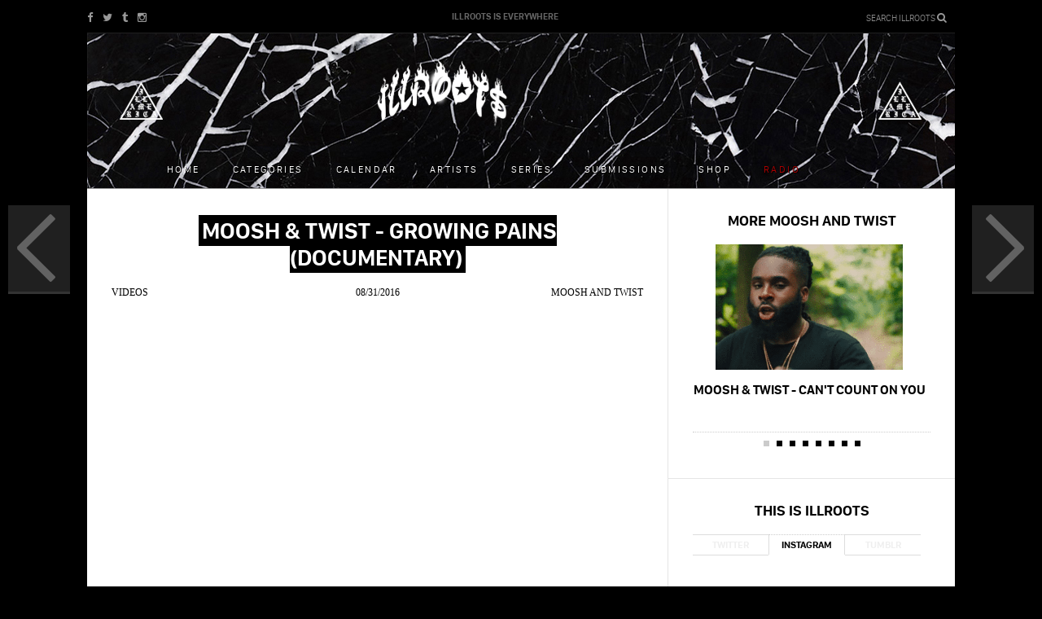

--- FILE ---
content_type: application/javascript
request_url: https://archive.illroots.com/assets/application-1706137f9062d8dfaf25b7ec357c4c68.js
body_size: 197749
content:
/*!
 * jQuery JavaScript Library v1.10.0
 * http://jquery.com/
 *
 * Includes Sizzle.js
 * http://sizzlejs.com/
 *
 * Copyright 2005, 2013 jQuery Foundation, Inc. and other contributors
 * Released under the MIT license
 * http://jquery.org/license
 *
 * Date: 2013-05-24T18:39Z
 */
function RainyDay(t,e){if(this===window)return new RainyDay(t,e);this.img=t.image;var i={opacity:1,blur:10,crop:[0,0,this.img.naturalWidth,this.img.naturalHeight],enableSizeChange:!0,parentElement:document.getElementsByTagName("body")[0],fps:30,fillStyle:"#8ED6FF",enableCollisions:!0,gravityThreshold:3,gravityAngle:Math.PI/2,gravityAngleVariance:0,reflectionScaledownFactor:5,reflectionDropMappingWidth:200,reflectionDropMappingHeight:200,width:this.img.clientWidth,height:this.img.clientHeight,position:"absolute",top:0,left:0};for(var n in i)"undefined"==typeof t[n]&&(t[n]=i[n]);this.options=t,this.drops=[],this.canvas=e||this.prepareCanvas(),this.prepareBackground(),this.prepareGlass(),this.reflection=this.REFLECTION_MINIATURE,this.trail=this.TRAIL_DROPS,this.gravity=this.GRAVITY_NON_LINEAR,this.collision=this.COLLISION_SIMPLE,this.setRequestAnimFrame()}function Drop(t,e,i,n,s){this.x=Math.floor(e),this.y=Math.floor(i),this.r=Math.random()*s+n,this.rainyday=t,this.context=t.context,this.reflection=t.reflected}function BlurStack(){this.r=0,this.g=0,this.b=0,this.next=null}function CollisionMatrix(t,e,i){this.resolution=i,this.xc=t,this.yc=e,this.matrix=new Array(t);for(var n=0;t+5>=n;n++){this.matrix[n]=new Array(e);for(var s=0;e+5>=s;++s)this.matrix[n][s]=new DropItem(null)}}function DropItem(t){this.drop=t,this.next=null}!function(t,e){function i(t){var e=t.length,i=ce.type(t);return ce.isWindow(t)?!1:1===t.nodeType&&e?!0:"array"===i||"function"!==i&&(0===e||"number"==typeof e&&e>0&&e-1 in t)}function n(t){var e=Ce[t]={};return ce.each(t.match(de)||[],function(t,i){e[i]=!0}),e}function s(t,i,n,s){if(ce.acceptData(t)){var o,a,r=ce.expando,l=t.nodeType,h=l?ce.cache:t,c=l?t[r]:t[r]&&r;if(c&&h[c]&&(s||h[c].data)||n!==e||"string"!=typeof i)return c||(c=l?t[r]=ee.pop()||ce.guid++:r),h[c]||(h[c]=l?{}:{toJSON:ce.noop}),("object"==typeof i||"function"==typeof i)&&(s?h[c]=ce.extend(h[c],i):h[c].data=ce.extend(h[c].data,i)),a=h[c],s||(a.data||(a.data={}),a=a.data),n!==e&&(a[ce.camelCase(i)]=n),"string"==typeof i?(o=a[i],null==o&&(o=a[ce.camelCase(i)])):o=a,o}}function o(t,e,i){if(ce.acceptData(t)){var n,s,o=t.nodeType,a=o?ce.cache:t,l=o?t[ce.expando]:ce.expando;if(a[l]){if(e&&(n=i?a[l]:a[l].data)){ce.isArray(e)?e=e.concat(ce.map(e,ce.camelCase)):e in n?e=[e]:(e=ce.camelCase(e),e=e in n?[e]:e.split(" ")),s=e.length;for(;s--;)delete n[e[s]];if(i?!r(n):!ce.isEmptyObject(n))return}(i||(delete a[l].data,r(a[l])))&&(o?ce.cleanData([t],!0):ce.support.deleteExpando||a!=a.window?delete a[l]:a[l]=null)}}}function a(t,i,n){if(n===e&&1===t.nodeType){var s="data-"+i.replace(Pe,"-$1").toLowerCase();if(n=t.getAttribute(s),"string"==typeof n){try{n="true"===n?!0:"false"===n?!1:"null"===n?null:+n+""===n?+n:Se.test(n)?ce.parseJSON(n):n}catch(o){}ce.data(t,i,n)}else n=e}return n}function r(t){var e;for(e in t)if(("data"!==e||!ce.isEmptyObject(t[e]))&&"toJSON"!==e)return!1;return!0}function l(){return!0}function h(){return!1}function c(){try{return Z.activeElement}catch(t){}}function u(t,e){do t=t[e];while(t&&1!==t.nodeType);return t}function d(t,e,i){if(ce.isFunction(e))return ce.grep(t,function(t,n){return!!e.call(t,n,t)!==i});if(e.nodeType)return ce.grep(t,function(t){return t===e!==i});if("string"==typeof e){if(We.test(e))return ce.filter(e,t,i);e=ce.filter(e,t)}return ce.grep(t,function(t){return ce.inArray(t,e)>=0!==i})}function p(t){var e=Ve.split("|"),i=t.createDocumentFragment();if(i.createElement)for(;e.length;)i.createElement(e.pop());return i}function f(t,e){return ce.nodeName(t,"table")&&ce.nodeName(1===e.nodeType?e:e.firstChild,"tr")?t.getElementsByTagName("tbody")[0]||t.appendChild(t.ownerDocument.createElement("tbody")):t}function m(t){return t.type=(null!==ce.find.attr(t,"type"))+"/"+t.type,t}function g(t){var e=si.exec(t.type);return e?t.type=e[1]:t.removeAttribute("type"),t}function v(t,e){for(var i,n=0;null!=(i=t[n]);n++)ce._data(i,"globalEval",!e||ce._data(e[n],"globalEval"))}function y(t,e){if(1===e.nodeType&&ce.hasData(t)){var i,n,s,o=ce._data(t),a=ce._data(e,o),r=o.events;if(r){delete a.handle,a.events={};for(i in r)for(n=0,s=r[i].length;s>n;n++)ce.event.add(e,i,r[i][n])}a.data&&(a.data=ce.extend({},a.data))}}function _(t,e){var i,n,s;if(1===e.nodeType){if(i=e.nodeName.toLowerCase(),!ce.support.noCloneEvent&&e[ce.expando]){s=ce._data(e);for(n in s.events)ce.removeEvent(e,n,s.handle);e.removeAttribute(ce.expando)}"script"===i&&e.text!==t.text?(m(e).text=t.text,g(e)):"object"===i?(e.parentNode&&(e.outerHTML=t.outerHTML),ce.support.html5Clone&&t.innerHTML&&!ce.trim(e.innerHTML)&&(e.innerHTML=t.innerHTML)):"input"===i&&ei.test(t.type)?(e.defaultChecked=e.checked=t.checked,e.value!==t.value&&(e.value=t.value)):"option"===i?e.defaultSelected=e.selected=t.defaultSelected:("input"===i||"textarea"===i)&&(e.defaultValue=t.defaultValue)}}function b(t,i){var n,s,o=0,a=typeof t.getElementsByTagName!==U?t.getElementsByTagName(i||"*"):typeof t.querySelectorAll!==U?t.querySelectorAll(i||"*"):e;if(!a)for(a=[],n=t.childNodes||t;null!=(s=n[o]);o++)!i||ce.nodeName(s,i)?a.push(s):ce.merge(a,b(s,i));return i===e||i&&ce.nodeName(t,i)?ce.merge([t],a):a}function w(t){ei.test(t.type)&&(t.defaultChecked=t.checked)}function x(t,e){if(e in t)return e;for(var i=e.charAt(0).toUpperCase()+e.slice(1),n=e,s=Ti.length;s--;)if(e=Ti[s]+i,e in t)return e;return n}function k(t,e){return t=e||t,"none"===ce.css(t,"display")||!ce.contains(t.ownerDocument,t)}function T(t,e){for(var i,n,s,o=[],a=0,r=t.length;r>a;a++)n=t[a],n.style&&(o[a]=ce._data(n,"olddisplay"),i=n.style.display,e?(o[a]||"none"!==i||(n.style.display=""),""===n.style.display&&k(n)&&(o[a]=ce._data(n,"olddisplay",D(n.nodeName)))):o[a]||(s=k(n),(i&&"none"!==i||!s)&&ce._data(n,"olddisplay",s?i:ce.css(n,"display"))));for(a=0;r>a;a++)n=t[a],n.style&&(e&&"none"!==n.style.display&&""!==n.style.display||(n.style.display=e?o[a]||"":"none"));return t}function C(t,e,i){var n=vi.exec(e);return n?Math.max(0,n[1]-(i||0))+(n[2]||"px"):e}function S(t,e,i,n,s){for(var o=i===(n?"border":"content")?4:"width"===e?1:0,a=0;4>o;o+=2)"margin"===i&&(a+=ce.css(t,i+ki[o],!0,s)),n?("content"===i&&(a-=ce.css(t,"padding"+ki[o],!0,s)),"margin"!==i&&(a-=ce.css(t,"border"+ki[o]+"Width",!0,s))):(a+=ce.css(t,"padding"+ki[o],!0,s),"padding"!==i&&(a+=ce.css(t,"border"+ki[o]+"Width",!0,s)));return a}function P(t,e,i){var n=!0,s="width"===e?t.offsetWidth:t.offsetHeight,o=ci(t),a=ce.support.boxSizing&&"border-box"===ce.css(t,"boxSizing",!1,o);if(0>=s||null==s){if(s=ui(t,e,o),(0>s||null==s)&&(s=t.style[e]),yi.test(s))return s;n=a&&(ce.support.boxSizingReliable||s===t.style[e]),s=parseFloat(s)||0}return s+S(t,e,i||(a?"border":"content"),n,o)+"px"}function D(t){var e=Z,i=bi[t];return i||(i=I(t,e),"none"!==i&&i||(hi=(hi||ce("<iframe frameborder='0' width='0' height='0'/>").css("cssText","display:block !important")).appendTo(e.documentElement),e=(hi[0].contentWindow||hi[0].contentDocument).document,e.write("<!doctype html><html><body>"),e.close(),i=I(t,e),hi.detach()),bi[t]=i),i}function I(t,e){var i=ce(e.createElement(t)).appendTo(e.body),n=ce.css(i[0],"display");return i.remove(),n}function O(t,e,i,n){var s;if(ce.isArray(e))ce.each(e,function(e,s){i||Si.test(t)?n(t,s):O(t+"["+("object"==typeof s?e:"")+"]",s,i,n)});else if(i||"object"!==ce.type(e))n(t,e);else for(s in e)O(t+"["+s+"]",e[s],i,n)}function M(t){return function(e,i){"string"!=typeof e&&(i=e,e="*");var n,s=0,o=e.toLowerCase().match(de)||[];if(ce.isFunction(i))for(;n=o[s++];)"+"===n[0]?(n=n.slice(1)||"*",(t[n]=t[n]||[]).unshift(i)):(t[n]=t[n]||[]).push(i)}}function A(t,e,i,n){function s(r){var l;return o[r]=!0,ce.each(t[r]||[],function(t,r){var h=r(e,i,n);return"string"!=typeof h||a||o[h]?a?!(l=h):void 0:(e.dataTypes.unshift(h),s(h),!1)}),l}var o={},a=t===Yi;return s(e.dataTypes[0])||!o["*"]&&s("*")}function N(t,i){var n,s,o=ce.ajaxSettings.flatOptions||{};for(s in i)i[s]!==e&&((o[s]?t:n||(n={}))[s]=i[s]);return n&&ce.extend(!0,t,n),t}function R(t,i,n){for(var s,o,a,r,l=t.contents,h=t.dataTypes;"*"===h[0];)h.shift(),o===e&&(o=t.mimeType||i.getResponseHeader("Content-Type"));if(o)for(r in l)if(l[r]&&l[r].test(o)){h.unshift(r);break}if(h[0]in n)a=h[0];else{for(r in n){if(!h[0]||t.converters[r+" "+h[0]]){a=r;break}s||(s=r)}a=a||s}return a?(a!==h[0]&&h.unshift(a),n[a]):void 0}function F(t,e,i,n){var s,o,a,r,l,h={},c=t.dataTypes.slice();if(c[1])for(a in t.converters)h[a.toLowerCase()]=t.converters[a];for(o=c.shift();o;)if(t.responseFields[o]&&(i[t.responseFields[o]]=e),!l&&n&&t.dataFilter&&(e=t.dataFilter(e,t.dataType)),l=o,o=c.shift())if("*"===o)o=l;else if("*"!==l&&l!==o){if(a=h[l+" "+o]||h["* "+o],!a)for(s in h)if(r=s.split(" "),r[1]===o&&(a=h[l+" "+r[0]]||h["* "+r[0]])){a===!0?a=h[s]:h[s]!==!0&&(o=r[0],c.unshift(r[1]));break}if(a!==!0)if(a&&t["throws"])e=a(e);else try{e=a(e)}catch(u){return{state:"parsererror",error:a?u:"No conversion from "+l+" to "+o}}}return{state:"success",data:e}}function E(){try{return new t.XMLHttpRequest}catch(e){}}function z(){try{return new t.ActiveXObject("Microsoft.XMLHTTP")}catch(e){}}function L(){return setTimeout(function(){Ki=e}),Ki=ce.now()}function B(t,e,i){for(var n,s=(on[e]||[]).concat(on["*"]),o=0,a=s.length;a>o;o++)if(n=s[o].call(i,e,t))return n}function j(t,e,i){var n,s,o=0,a=sn.length,r=ce.Deferred().always(function(){delete l.elem}),l=function(){if(s)return!1;for(var e=Ki||L(),i=Math.max(0,h.startTime+h.duration-e),n=i/h.duration||0,o=1-n,a=0,l=h.tweens.length;l>a;a++)h.tweens[a].run(o);return r.notifyWith(t,[h,o,i]),1>o&&l?i:(r.resolveWith(t,[h]),!1)},h=r.promise({elem:t,props:ce.extend({},e),opts:ce.extend(!0,{specialEasing:{}},i),originalProperties:e,originalOptions:i,startTime:Ki||L(),duration:i.duration,tweens:[],createTween:function(e,i){var n=ce.Tween(t,h.opts,e,i,h.opts.specialEasing[e]||h.opts.easing);return h.tweens.push(n),n},stop:function(e){var i=0,n=e?h.tweens.length:0;if(s)return this;for(s=!0;n>i;i++)h.tweens[i].run(1);return e?r.resolveWith(t,[h,e]):r.rejectWith(t,[h,e]),this}}),c=h.props;for(H(c,h.opts.specialEasing);a>o;o++)if(n=sn[o].call(h,t,c,h.opts))return n;return ce.map(c,B,h),ce.isFunction(h.opts.start)&&h.opts.start.call(t,h),ce.fx.timer(ce.extend(l,{elem:t,anim:h,queue:h.opts.queue})),h.progress(h.opts.progress).done(h.opts.done,h.opts.complete).fail(h.opts.fail).always(h.opts.always)}function H(t,e){var i,n,s,o,a;for(i in t)if(n=ce.camelCase(i),s=e[n],o=t[i],ce.isArray(o)&&(s=o[1],o=t[i]=o[0]),i!==n&&(t[n]=o,delete t[i]),a=ce.cssHooks[n],a&&"expand"in a){o=a.expand(o),delete t[n];for(i in o)i in t||(t[i]=o[i],e[i]=s)}else e[n]=s}function W(t,e,i){var n,s,o,a,r,l,h=this,c={},u=t.style,d=t.nodeType&&k(t),p=ce._data(t,"fxshow");i.queue||(r=ce._queueHooks(t,"fx"),null==r.unqueued&&(r.unqueued=0,l=r.empty.fire,r.empty.fire=function(){r.unqueued||l()}),r.unqueued++,h.always(function(){h.always(function(){r.unqueued--,ce.queue(t,"fx").length||r.empty.fire()})})),1===t.nodeType&&("height"in e||"width"in e)&&(i.overflow=[u.overflow,u.overflowX,u.overflowY],"inline"===ce.css(t,"display")&&"none"===ce.css(t,"float")&&(ce.support.inlineBlockNeedsLayout&&"inline"!==D(t.nodeName)?u.zoom=1:u.display="inline-block")),i.overflow&&(u.overflow="hidden",ce.support.shrinkWrapBlocks||h.always(function(){u.overflow=i.overflow[0],u.overflowX=i.overflow[1],u.overflowY=i.overflow[2]}));for(n in e)if(s=e[n],tn.exec(s)){if(delete e[n],o=o||"toggle"===s,s===(d?"hide":"show"))continue;c[n]=p&&p[n]||ce.style(t,n)}if(!ce.isEmptyObject(c)){p?"hidden"in p&&(d=p.hidden):p=ce._data(t,"fxshow",{}),o&&(p.hidden=!d),d?ce(t).show():h.done(function(){ce(t).hide()}),h.done(function(){var e;ce._removeData(t,"fxshow");for(e in c)ce.style(t,e,c[e])});for(n in c)a=B(d?p[n]:0,n,h),n in p||(p[n]=a.start,d&&(a.end=a.start,a.start="width"===n||"height"===n?1:0))}}function Y(t,e,i,n,s){return new Y.prototype.init(t,e,i,n,s)}function $(t,e){var i,n={height:t},s=0;for(e=e?1:0;4>s;s+=2-e)i=ki[s],n["margin"+i]=n["padding"+i]=t;return e&&(n.opacity=n.width=t),n}function X(t){return ce.isWindow(t)?t:9===t.nodeType?t.defaultView||t.parentWindow:!1}var V,q,U=typeof e,Q=t.location,Z=t.document,G=Z.documentElement,K=t.jQuery,J=t.$,te={},ee=[],ie="1.10.0",ne=ee.concat,se=ee.push,oe=ee.slice,ae=ee.indexOf,re=te.toString,le=te.hasOwnProperty,he=ie.trim,ce=function(t,e){return new ce.fn.init(t,e,q)},ue=/[+-]?(?:\d*\.|)\d+(?:[eE][+-]?\d+|)/.source,de=/\S+/g,pe=/^[\s\uFEFF\xA0]+|[\s\uFEFF\xA0]+$/g,fe=/^(?:\s*(<[\w\W]+>)[^>]*|#([\w-]*))$/,me=/^<(\w+)\s*\/?>(?:<\/\1>|)$/,ge=/^[\],:{}\s]*$/,ve=/(?:^|:|,)(?:\s*\[)+/g,ye=/\\(?:["\\\/bfnrt]|u[\da-fA-F]{4})/g,_e=/"[^"\\\r\n]*"|true|false|null|-?(?:\d+\.|)\d+(?:[eE][+-]?\d+|)/g,be=/^-ms-/,we=/-([\da-z])/gi,xe=function(t,e){return e.toUpperCase()},ke=function(t){(Z.addEventListener||"load"===t.type||"complete"===Z.readyState)&&(Te(),ce.ready())},Te=function(){Z.addEventListener?(Z.removeEventListener("DOMContentLoaded",ke,!1),t.removeEventListener("load",ke,!1)):(Z.detachEvent("onreadystatechange",ke),t.detachEvent("onload",ke))};ce.fn=ce.prototype={jquery:ie,constructor:ce,init:function(t,i,n){var s,o;if(!t)return this;if("string"==typeof t){if(s="<"===t.charAt(0)&&">"===t.charAt(t.length-1)&&t.length>=3?[null,t,null]:fe.exec(t),!s||!s[1]&&i)return!i||i.jquery?(i||n).find(t):this.constructor(i).find(t);if(s[1]){if(i=i instanceof ce?i[0]:i,ce.merge(this,ce.parseHTML(s[1],i&&i.nodeType?i.ownerDocument||i:Z,!0)),me.test(s[1])&&ce.isPlainObject(i))for(s in i)ce.isFunction(this[s])?this[s](i[s]):this.attr(s,i[s]);return this}if(o=Z.getElementById(s[2]),o&&o.parentNode){if(o.id!==s[2])return n.find(t);this.length=1,this[0]=o}return this.context=Z,this.selector=t,this}return t.nodeType?(this.context=this[0]=t,this.length=1,this):ce.isFunction(t)?n.ready(t):(t.selector!==e&&(this.selector=t.selector,this.context=t.context),ce.makeArray(t,this))},selector:"",length:0,toArray:function(){return oe.call(this)},get:function(t){return null==t?this.toArray():0>t?this[this.length+t]:this[t]},pushStack:function(t){var e=ce.merge(this.constructor(),t);return e.prevObject=this,e.context=this.context,e},each:function(t,e){return ce.each(this,t,e)},ready:function(t){return ce.ready.promise().done(t),this},slice:function(){return this.pushStack(oe.apply(this,arguments))},first:function(){return this.eq(0)},last:function(){return this.eq(-1)},eq:function(t){var e=this.length,i=+t+(0>t?e:0);return this.pushStack(i>=0&&e>i?[this[i]]:[])},map:function(t){return this.pushStack(ce.map(this,function(e,i){return t.call(e,i,e)}))},end:function(){return this.prevObject||this.constructor(null)},push:se,sort:[].sort,splice:[].splice},ce.fn.init.prototype=ce.fn,ce.extend=ce.fn.extend=function(){var t,i,n,s,o,a,r=arguments[0]||{},l=1,h=arguments.length,c=!1;for("boolean"==typeof r&&(c=r,r=arguments[1]||{},l=2),"object"==typeof r||ce.isFunction(r)||(r={}),h===l&&(r=this,--l);h>l;l++)if(null!=(o=arguments[l]))for(s in o)t=r[s],n=o[s],r!==n&&(c&&n&&(ce.isPlainObject(n)||(i=ce.isArray(n)))?(i?(i=!1,a=t&&ce.isArray(t)?t:[]):a=t&&ce.isPlainObject(t)?t:{},r[s]=ce.extend(c,a,n)):n!==e&&(r[s]=n));return r},ce.extend({expando:"jQuery"+(ie+Math.random()).replace(/\D/g,""),noConflict:function(e){return t.$===ce&&(t.$=J),e&&t.jQuery===ce&&(t.jQuery=K),ce},isReady:!1,readyWait:1,holdReady:function(t){t?ce.readyWait++:ce.ready(!0)},ready:function(t){if(t===!0?!--ce.readyWait:!ce.isReady){if(!Z.body)return setTimeout(ce.ready);ce.isReady=!0,t!==!0&&--ce.readyWait>0||(V.resolveWith(Z,[ce]),ce.fn.trigger&&ce(Z).trigger("ready").off("ready"))}},isFunction:function(t){return"function"===ce.type(t)},isArray:Array.isArray||function(t){return"array"===ce.type(t)},isWindow:function(t){return null!=t&&t==t.window},isNumeric:function(t){return!isNaN(parseFloat(t))&&isFinite(t)},type:function(t){return null==t?String(t):"object"==typeof t||"function"==typeof t?te[re.call(t)]||"object":typeof t},isPlainObject:function(t){var i;if(!t||"object"!==ce.type(t)||t.nodeType||ce.isWindow(t))return!1;try{if(t.constructor&&!le.call(t,"constructor")&&!le.call(t.constructor.prototype,"isPrototypeOf"))return!1}catch(n){return!1}if(ce.support.ownLast)for(i in t)return le.call(t,i);for(i in t);return i===e||le.call(t,i)},isEmptyObject:function(t){var e;for(e in t)return!1;return!0},error:function(t){throw new Error(t)},parseHTML:function(t,e,i){if(!t||"string"!=typeof t)return null;"boolean"==typeof e&&(i=e,e=!1),e=e||Z;var n=me.exec(t),s=!i&&[];return n?[e.createElement(n[1])]:(n=ce.buildFragment([t],e,s),s&&ce(s).remove(),ce.merge([],n.childNodes))},parseJSON:function(e){return t.JSON&&t.JSON.parse?t.JSON.parse(e):null===e?e:"string"==typeof e&&(e=ce.trim(e),e&&ge.test(e.replace(ye,"@").replace(_e,"]").replace(ve,"")))?new Function("return "+e)():void ce.error("Invalid JSON: "+e)},parseXML:function(i){var n,s;if(!i||"string"!=typeof i)return null;try{t.DOMParser?(s=new DOMParser,n=s.parseFromString(i,"text/xml")):(n=new ActiveXObject("Microsoft.XMLDOM"),n.async="false",n.loadXML(i))}catch(o){n=e}return n&&n.documentElement&&!n.getElementsByTagName("parsererror").length||ce.error("Invalid XML: "+i),n},noop:function(){},globalEval:function(e){e&&ce.trim(e)&&(t.execScript||function(e){t.eval.call(t,e)})(e)},camelCase:function(t){return t.replace(be,"ms-").replace(we,xe)},nodeName:function(t,e){return t.nodeName&&t.nodeName.toLowerCase()===e.toLowerCase()},each:function(t,e,n){var s,o=0,a=t.length,r=i(t);if(n){if(r)for(;a>o&&(s=e.apply(t[o],n),s!==!1);o++);else for(o in t)if(s=e.apply(t[o],n),s===!1)break}else if(r)for(;a>o&&(s=e.call(t[o],o,t[o]),s!==!1);o++);else for(o in t)if(s=e.call(t[o],o,t[o]),s===!1)break;return t},trim:he&&!he.call("\ufeff\xa0")?function(t){return null==t?"":he.call(t)}:function(t){return null==t?"":(t+"").replace(pe,"")},makeArray:function(t,e){var n=e||[];return null!=t&&(i(Object(t))?ce.merge(n,"string"==typeof t?[t]:t):se.call(n,t)),n},inArray:function(t,e,i){var n;if(e){if(ae)return ae.call(e,t,i);for(n=e.length,i=i?0>i?Math.max(0,n+i):i:0;n>i;i++)if(i in e&&e[i]===t)return i}return-1},merge:function(t,i){var n=i.length,s=t.length,o=0;if("number"==typeof n)for(;n>o;o++)t[s++]=i[o];else for(;i[o]!==e;)t[s++]=i[o++];return t.length=s,t},grep:function(t,e,i){var n,s=[],o=0,a=t.length;for(i=!!i;a>o;o++)n=!!e(t[o],o),i!==n&&s.push(t[o]);return s},map:function(t,e,n){var s,o=0,a=t.length,r=i(t),l=[];if(r)for(;a>o;o++)s=e(t[o],o,n),null!=s&&(l[l.length]=s);else for(o in t)s=e(t[o],o,n),null!=s&&(l[l.length]=s);return ne.apply([],l)},guid:1,proxy:function(t,i){var n,s,o;return"string"==typeof i&&(o=t[i],i=t,t=o),ce.isFunction(t)?(n=oe.call(arguments,2),s=function(){return t.apply(i||this,n.concat(oe.call(arguments)))},s.guid=t.guid=t.guid||ce.guid++,s):e},access:function(t,i,n,s,o,a,r){var l=0,h=t.length,c=null==n;if("object"===ce.type(n)){o=!0;for(l in n)ce.access(t,i,l,n[l],!0,a,r)}else if(s!==e&&(o=!0,ce.isFunction(s)||(r=!0),c&&(r?(i.call(t,s),i=null):(c=i,i=function(t,e,i){return c.call(ce(t),i)})),i))for(;h>l;l++)i(t[l],n,r?s:s.call(t[l],l,i(t[l],n)));return o?t:c?i.call(t):h?i(t[0],n):a},now:function(){return(new Date).getTime()},swap:function(t,e,i,n){var s,o,a={};for(o in e)a[o]=t.style[o],t.style[o]=e[o];s=i.apply(t,n||[]);for(o in e)t.style[o]=a[o];return s}}),ce.ready.promise=function(e){if(!V)if(V=ce.Deferred(),"complete"===Z.readyState)setTimeout(ce.ready);else if(Z.addEventListener)Z.addEventListener("DOMContentLoaded",ke,!1),t.addEventListener("load",ke,!1);else{Z.attachEvent("onreadystatechange",ke),t.attachEvent("onload",ke);var i=!1;try{i=null==t.frameElement&&Z.documentElement}catch(n){}i&&i.doScroll&&!function s(){if(!ce.isReady){try{i.doScroll("left")}catch(t){return setTimeout(s,50)}Te(),ce.ready()}}()}return V.promise(e)},ce.each("Boolean Number String Function Array Date RegExp Object Error".split(" "),function(t,e){te["[object "+e+"]"]=e.toLowerCase()}),q=ce(Z),/*!
 * Sizzle CSS Selector Engine v1.9.4-pre
 * http://sizzlejs.com/
 *
 * Copyright 2013 jQuery Foundation, Inc. and other contributors
 * Released under the MIT license
 * http://jquery.org/license
 *
 * Date: 2013-05-15
 */
function(t,e){function i(t,e,i,n){var s,o,a,r,l,h,c,u,d,p;if((e?e.ownerDocument||e:$)!==E&&F(e),e=e||E,i=i||[],!t||"string"!=typeof t)return i;if(1!==(r=e.nodeType)&&9!==r)return[];if(L&&!n){if(s=ke.exec(t))if(a=s[1]){if(9===r){if(o=e.getElementById(a),!o||!o.parentNode)return i;if(o.id===a)return i.push(o),i}else if(e.ownerDocument&&(o=e.ownerDocument.getElementById(a))&&W(e,o)&&o.id===a)return i.push(o),i}else{if(s[2])return se.apply(i,e.getElementsByTagName(t)),i;if((a=s[3])&&P.getElementsByClassName&&e.getElementsByClassName)return se.apply(i,e.getElementsByClassName(a)),i}if(P.qsa&&(!B||!B.test(t))){if(u=c=Y,d=e,p=9===r&&t,1===r&&"object"!==e.nodeName.toLowerCase()){for(h=m(t),(c=e.getAttribute("id"))?u=c.replace(Se,"\\$&"):e.setAttribute("id",u),u="[id='"+u+"'] ",l=h.length;l--;)h[l]=u+g(h[l]);d=ve.test(t)&&e.parentNode||e,p=h.join(",")}if(p)try{return se.apply(i,d.querySelectorAll(p)),i}catch(f){}finally{c||e.removeAttribute("id")}}}return T(t.replace(fe,"$1"),e,i,n)}function n(t){return xe.test(t+"")}function s(){function t(i,n){return e.push(i+=" ")>I.cacheLength&&delete t[e.shift()],t[i]=n}var e=[];return t}function o(t){return t[Y]=!0,t}function a(t){var e=E.createElement("div");try{return!!t(e)}catch(i){return!1}finally{e.parentNode&&e.parentNode.removeChild(e),e=null}}function r(t,e,i){t=t.split("|");for(var n,s=t.length,o=i?null:e;s--;)(n=I.attrHandle[t[s]])&&n!==e||(I.attrHandle[t[s]]=o)}function l(t,e){var i=t.getAttributeNode(e);return i&&i.specified?i.value:t[e]===!0?e.toLowerCase():null}function h(t,e){return t.getAttribute(e,"type"===e.toLowerCase()?1:2)}function c(t){return"input"===t.nodeName.toLowerCase()?t.defaultValue:void 0}function u(t,e){var i=e&&t,n=i&&1===t.nodeType&&1===e.nodeType&&(~e.sourceIndex||J)-(~t.sourceIndex||J);if(n)return n;if(i)for(;i=i.nextSibling;)if(i===e)return-1;return t?1:-1}function d(t){return function(e){var i=e.nodeName.toLowerCase();return"input"===i&&e.type===t}}function p(t){return function(e){var i=e.nodeName.toLowerCase();return("input"===i||"button"===i)&&e.type===t}}function f(t){return o(function(e){return e=+e,o(function(i,n){for(var s,o=t([],i.length,e),a=o.length;a--;)i[s=o[a]]&&(i[s]=!(n[s]=i[s]))})})}function m(t,e){var n,s,o,a,r,l,h,c=U[t+" "];if(c)return e?0:c.slice(0);for(r=t,l=[],h=I.preFilter;r;){(!n||(s=me.exec(r)))&&(s&&(r=r.slice(s[0].length)||r),l.push(o=[])),n=!1,(s=ge.exec(r))&&(n=s.shift(),o.push({value:n,type:s[0].replace(fe," ")}),r=r.slice(n.length));for(a in I.filter)!(s=we[a].exec(r))||h[a]&&!(s=h[a](s))||(n=s.shift(),o.push({value:n,type:a,matches:s}),r=r.slice(n.length));if(!n)break}return e?r.length:r?i.error(t):U(t,l).slice(0)}function g(t){for(var e=0,i=t.length,n="";i>e;e++)n+=t[e].value;return n}function v(t,e,i){var n=e.dir,s=i&&"parentNode"===n,o=V++;return e.first?function(e,i,o){for(;e=e[n];)if(1===e.nodeType||s)return t(e,i,o)}:function(e,i,a){var r,l,h,c=X+" "+o;if(a){for(;e=e[n];)if((1===e.nodeType||s)&&t(e,i,a))return!0}else for(;e=e[n];)if(1===e.nodeType||s)if(h=e[Y]||(e[Y]={}),(l=h[n])&&l[0]===c){if((r=l[1])===!0||r===D)return r===!0}else if(l=h[n]=[c],l[1]=t(e,i,a)||D,l[1]===!0)return!0}}function y(t){return t.length>1?function(e,i,n){for(var s=t.length;s--;)if(!t[s](e,i,n))return!1;return!0}:t[0]}function _(t,e,i,n,s){for(var o,a=[],r=0,l=t.length,h=null!=e;l>r;r++)(o=t[r])&&(!i||i(o,n,s))&&(a.push(o),h&&e.push(r));return a}function b(t,e,i,n,s,a){return n&&!n[Y]&&(n=b(n)),s&&!s[Y]&&(s=b(s,a)),o(function(o,a,r,l){var h,c,u,d=[],p=[],f=a.length,m=o||k(e||"*",r.nodeType?[r]:r,[]),g=!t||!o&&e?m:_(m,d,t,r,l),v=i?s||(o?t:f||n)?[]:a:g;if(i&&i(g,v,r,l),n)for(h=_(v,p),n(h,[],r,l),c=h.length;c--;)(u=h[c])&&(v[p[c]]=!(g[p[c]]=u));if(o){if(s||t){if(s){for(h=[],c=v.length;c--;)(u=v[c])&&h.push(g[c]=u);s(null,v=[],h,l)}for(c=v.length;c--;)(u=v[c])&&(h=s?ae.call(o,u):d[c])>-1&&(o[h]=!(a[h]=u))}}else v=_(v===a?v.splice(f,v.length):v),s?s(null,a,v,l):se.apply(a,v)})}function w(t){for(var e,i,n,s=t.length,o=I.relative[t[0].type],a=o||I.relative[" "],r=o?1:0,l=v(function(t){return t===e},a,!0),h=v(function(t){return ae.call(e,t)>-1},a,!0),c=[function(t,i,n){return!o&&(n||i!==N)||((e=i).nodeType?l(t,i,n):h(t,i,n))}];s>r;r++)if(i=I.relative[t[r].type])c=[v(y(c),i)];else{if(i=I.filter[t[r].type].apply(null,t[r].matches),i[Y]){for(n=++r;s>n&&!I.relative[t[n].type];n++);return b(r>1&&y(c),r>1&&g(t.slice(0,r-1).concat({value:" "===t[r-2].type?"*":""})).replace(fe,"$1"),i,n>r&&w(t.slice(r,n)),s>n&&w(t=t.slice(n)),s>n&&g(t))}c.push(i)}return y(c)}function x(t,e){var n=0,s=e.length>0,a=t.length>0,r=function(o,r,l,h,c){var u,d,p,f=[],m=0,g="0",v=o&&[],y=null!=c,b=N,w=o||a&&I.find.TAG("*",c&&r.parentNode||r),x=X+=null==b?1:Math.random()||.1;for(y&&(N=r!==E&&r,D=n);null!=(u=w[g]);g++){if(a&&u){for(d=0;p=t[d++];)if(p(u,r,l)){h.push(u);break}y&&(X=x,D=++n)}s&&((u=!p&&u)&&m--,o&&v.push(u))}if(m+=g,s&&g!==m){for(d=0;p=e[d++];)p(v,f,r,l);if(o){if(m>0)for(;g--;)v[g]||f[g]||(f[g]=ie.call(h));f=_(f)}se.apply(h,f),y&&!o&&f.length>0&&m+e.length>1&&i.uniqueSort(h)}return y&&(X=x,N=b),v};return s?o(r):r}function k(t,e,n){for(var s=0,o=e.length;o>s;s++)i(t,e[s],n);return n}function T(t,e,i,n){var s,o,a,r,l,h=m(t);if(!n&&1===h.length){if(o=h[0]=h[0].slice(0),o.length>2&&"ID"===(a=o[0]).type&&P.getById&&9===e.nodeType&&L&&I.relative[o[1].type]){if(e=(I.find.ID(a.matches[0].replace(Pe,De),e)||[])[0],!e)return i;t=t.slice(o.shift().value.length)}for(s=we.needsContext.test(t)?0:o.length;s--&&(a=o[s],!I.relative[r=a.type]);)if((l=I.find[r])&&(n=l(a.matches[0].replace(Pe,De),ve.test(o[0].type)&&e.parentNode||e))){if(o.splice(s,1),t=n.length&&g(o),!t)return se.apply(i,n),i;break}}return A(t,h)(n,e,!L,i,ve.test(t)),i}function C(){}var S,P,D,I,O,M,A,N,R,F,E,z,L,B,j,H,W,Y="sizzle"+-new Date,$=t.document,X=0,V=0,q=s(),U=s(),Q=s(),Z=!1,G=function(){return 0},K=typeof e,J=1<<31,te={}.hasOwnProperty,ee=[],ie=ee.pop,ne=ee.push,se=ee.push,oe=ee.slice,ae=ee.indexOf||function(t){for(var e=0,i=this.length;i>e;e++)if(this[e]===t)return e;return-1},re="checked|selected|async|autofocus|autoplay|controls|defer|disabled|hidden|ismap|loop|multiple|open|readonly|required|scoped",le="[\\x20\\t\\r\\n\\f]",he="(?:\\\\.|[\\w-]|[^\\x00-\\xa0])+",ue=he.replace("w","w#"),de="\\["+le+"*("+he+")"+le+"*(?:([*^$|!~]?=)"+le+"*(?:(['\"])((?:\\\\.|[^\\\\])*?)\\3|("+ue+")|)|)"+le+"*\\]",pe=":("+he+")(?:\\(((['\"])((?:\\\\.|[^\\\\])*?)\\3|((?:\\\\.|[^\\\\()[\\]]|"+de.replace(3,8)+")*)|.*)\\)|)",fe=new RegExp("^"+le+"+|((?:^|[^\\\\])(?:\\\\.)*)"+le+"+$","g"),me=new RegExp("^"+le+"*,"+le+"*"),ge=new RegExp("^"+le+"*([>+~]|"+le+")"+le+"*"),ve=new RegExp(le+"*[+~]"),ye=new RegExp("="+le+"*([^\\]'\"]*)"+le+"*\\]","g"),_e=new RegExp(pe),be=new RegExp("^"+ue+"$"),we={ID:new RegExp("^#("+he+")"),CLASS:new RegExp("^\\.("+he+")"),TAG:new RegExp("^("+he.replace("w","w*")+")"),ATTR:new RegExp("^"+de),PSEUDO:new RegExp("^"+pe),CHILD:new RegExp("^:(only|first|last|nth|nth-last)-(child|of-type)(?:\\("+le+"*(even|odd|(([+-]|)(\\d*)n|)"+le+"*(?:([+-]|)"+le+"*(\\d+)|))"+le+"*\\)|)","i"),bool:new RegExp("^(?:"+re+")$","i"),needsContext:new RegExp("^"+le+"*[>+~]|:(even|odd|eq|gt|lt|nth|first|last)(?:\\("+le+"*((?:-\\d)?\\d*)"+le+"*\\)|)(?=[^-]|$)","i")},xe=/^[^{]+\{\s*\[native \w/,ke=/^(?:#([\w-]+)|(\w+)|\.([\w-]+))$/,Te=/^(?:input|select|textarea|button)$/i,Ce=/^h\d$/i,Se=/'|\\/g,Pe=new RegExp("\\\\([\\da-f]{1,6}"+le+"?|("+le+")|.)","ig"),De=function(t,e,i){var n="0x"+e-65536;return n!==n||i?e:0>n?String.fromCharCode(n+65536):String.fromCharCode(n>>10|55296,1023&n|56320)};try{se.apply(ee=oe.call($.childNodes),$.childNodes),ee[$.childNodes.length].nodeType}catch(Ie){se={apply:ee.length?function(t,e){ne.apply(t,oe.call(e))}:function(t,e){for(var i=t.length,n=0;t[i++]=e[n++];);t.length=i-1}}}M=i.isXML=function(t){var e=t&&(t.ownerDocument||t).documentElement;return e?"HTML"!==e.nodeName:!1},P=i.support={},F=i.setDocument=function(t){var e=t?t.ownerDocument||t:$;return e!==E&&9===e.nodeType&&e.documentElement?(E=e,z=e.documentElement,L=!M(e),P.attributes=a(function(t){return t.innerHTML="<a href='#'></a>",r("type|href|height|width",h,"#"===t.firstChild.getAttribute("href")),r(re,l,null==t.getAttribute("disabled")),t.className="i",!t.getAttribute("className")}),P.input=a(function(t){return t.innerHTML="<input>",t.firstChild.setAttribute("value",""),""===t.firstChild.getAttribute("value")}),r("value",c,P.attributes&&P.input),P.getElementsByTagName=a(function(t){return t.appendChild(e.createComment("")),!t.getElementsByTagName("*").length}),P.getElementsByClassName=a(function(t){return t.innerHTML="<div class='a'></div><div class='a i'></div>",t.firstChild.className="i",2===t.getElementsByClassName("i").length}),P.getById=a(function(t){return z.appendChild(t).id=Y,!e.getElementsByName||!e.getElementsByName(Y).length}),P.getById?(I.find.ID=function(t,e){if(typeof e.getElementById!==K&&L){var i=e.getElementById(t);return i&&i.parentNode?[i]:[]}},I.filter.ID=function(t){var e=t.replace(Pe,De);return function(t){return t.getAttribute("id")===e}}):(delete I.find.ID,I.filter.ID=function(t){var e=t.replace(Pe,De);return function(t){var i=typeof t.getAttributeNode!==K&&t.getAttributeNode("id");return i&&i.value===e}}),I.find.TAG=P.getElementsByTagName?function(t,e){return typeof e.getElementsByTagName!==K?e.getElementsByTagName(t):void 0}:function(t,e){var i,n=[],s=0,o=e.getElementsByTagName(t);if("*"===t){for(;i=o[s++];)1===i.nodeType&&n.push(i);return n}return o},I.find.CLASS=P.getElementsByClassName&&function(t,e){return typeof e.getElementsByClassName!==K&&L?e.getElementsByClassName(t):void 0},j=[],B=[],(P.qsa=n(e.querySelectorAll))&&(a(function(t){t.innerHTML="<select><option selected=''></option></select>",t.querySelectorAll("[selected]").length||B.push("\\["+le+"*(?:value|"+re+")"),t.querySelectorAll(":checked").length||B.push(":checked")}),a(function(t){var i=e.createElement("input");i.setAttribute("type","hidden"),t.appendChild(i).setAttribute("t",""),t.querySelectorAll("[t^='']").length&&B.push("[*^$]="+le+"*(?:''|\"\")"),t.querySelectorAll(":enabled").length||B.push(":enabled",":disabled"),t.querySelectorAll("*,:x"),B.push(",.*:")})),(P.matchesSelector=n(H=z.webkitMatchesSelector||z.mozMatchesSelector||z.oMatchesSelector||z.msMatchesSelector))&&a(function(t){P.disconnectedMatch=H.call(t,"div"),H.call(t,"[s!='']:x"),j.push("!=",pe)}),B=B.length&&new RegExp(B.join("|")),j=j.length&&new RegExp(j.join("|")),W=n(z.contains)||z.compareDocumentPosition?function(t,e){var i=9===t.nodeType?t.documentElement:t,n=e&&e.parentNode;return t===n||!(!n||1!==n.nodeType||!(i.contains?i.contains(n):t.compareDocumentPosition&&16&t.compareDocumentPosition(n)))}:function(t,e){if(e)for(;e=e.parentNode;)if(e===t)return!0;return!1},P.sortDetached=a(function(t){return 1&t.compareDocumentPosition(e.createElement("div"))}),G=z.compareDocumentPosition?function(t,i){if(t===i)return Z=!0,0;var n=i.compareDocumentPosition&&t.compareDocumentPosition&&t.compareDocumentPosition(i);return n?1&n||!P.sortDetached&&i.compareDocumentPosition(t)===n?t===e||W($,t)?-1:i===e||W($,i)?1:R?ae.call(R,t)-ae.call(R,i):0:4&n?-1:1:t.compareDocumentPosition?-1:1}:function(t,i){var n,s=0,o=t.parentNode,a=i.parentNode,r=[t],l=[i];if(t===i)return Z=!0,0;if(!o||!a)return t===e?-1:i===e?1:o?-1:a?1:R?ae.call(R,t)-ae.call(R,i):0;if(o===a)return u(t,i);for(n=t;n=n.parentNode;)r.unshift(n);for(n=i;n=n.parentNode;)l.unshift(n);for(;r[s]===l[s];)s++;return s?u(r[s],l[s]):r[s]===$?-1:l[s]===$?1:0},e):E},i.matches=function(t,e){return i(t,null,null,e)},i.matchesSelector=function(t,e){if((t.ownerDocument||t)!==E&&F(t),e=e.replace(ye,"='$1']"),!(!P.matchesSelector||!L||j&&j.test(e)||B&&B.test(e)))try{var n=H.call(t,e);if(n||P.disconnectedMatch||t.document&&11!==t.document.nodeType)return n}catch(s){}return i(e,E,null,[t]).length>0},i.contains=function(t,e){return(t.ownerDocument||t)!==E&&F(t),W(t,e)},i.attr=function(t,i){(t.ownerDocument||t)!==E&&F(t);var n=I.attrHandle[i.toLowerCase()],s=n&&te.call(I.attrHandle,i.toLowerCase())?n(t,i,!L):e;return s===e?P.attributes||!L?t.getAttribute(i):(s=t.getAttributeNode(i))&&s.specified?s.value:null:s},i.error=function(t){throw new Error("Syntax error, unrecognized expression: "+t)},i.uniqueSort=function(t){var e,i=[],n=0,s=0;if(Z=!P.detectDuplicates,R=!P.sortStable&&t.slice(0),t.sort(G),Z){for(;e=t[s++];)e===t[s]&&(n=i.push(s));for(;n--;)t.splice(i[n],1)}return t},O=i.getText=function(t){var e,i="",n=0,s=t.nodeType;if(s){if(1===s||9===s||11===s){if("string"==typeof t.textContent)return t.textContent;for(t=t.firstChild;t;t=t.nextSibling)i+=O(t)}else if(3===s||4===s)return t.nodeValue}else for(;e=t[n];n++)i+=O(e);return i},I=i.selectors={cacheLength:50,createPseudo:o,match:we,attrHandle:{},find:{},relative:{">":{dir:"parentNode",first:!0}," ":{dir:"parentNode"},"+":{dir:"previousSibling",first:!0},"~":{dir:"previousSibling"}},preFilter:{ATTR:function(t){return t[1]=t[1].replace(Pe,De),t[3]=(t[4]||t[5]||"").replace(Pe,De),"~="===t[2]&&(t[3]=" "+t[3]+" "),t.slice(0,4)},CHILD:function(t){return t[1]=t[1].toLowerCase(),"nth"===t[1].slice(0,3)?(t[3]||i.error(t[0]),t[4]=+(t[4]?t[5]+(t[6]||1):2*("even"===t[3]||"odd"===t[3])),t[5]=+(t[7]+t[8]||"odd"===t[3])):t[3]&&i.error(t[0]),t},PSEUDO:function(t){var i,n=!t[5]&&t[2];return we.CHILD.test(t[0])?null:(t[3]&&t[4]!==e?t[2]=t[4]:n&&_e.test(n)&&(i=m(n,!0))&&(i=n.indexOf(")",n.length-i)-n.length)&&(t[0]=t[0].slice(0,i),t[2]=n.slice(0,i)),t.slice(0,3))}},filter:{TAG:function(t){var e=t.replace(Pe,De).toLowerCase();return"*"===t?function(){return!0}:function(t){return t.nodeName&&t.nodeName.toLowerCase()===e}},CLASS:function(t){var e=q[t+" "];return e||(e=new RegExp("(^|"+le+")"+t+"("+le+"|$)"))&&q(t,function(t){return e.test("string"==typeof t.className&&t.className||typeof t.getAttribute!==K&&t.getAttribute("class")||"")})},ATTR:function(t,e,n){return function(s){var o=i.attr(s,t);return null==o?"!="===e:e?(o+="","="===e?o===n:"!="===e?o!==n:"^="===e?n&&0===o.indexOf(n):"*="===e?n&&o.indexOf(n)>-1:"$="===e?n&&o.slice(-n.length)===n:"~="===e?(" "+o+" ").indexOf(n)>-1:"|="===e?o===n||o.slice(0,n.length+1)===n+"-":!1):!0}},CHILD:function(t,e,i,n,s){var o="nth"!==t.slice(0,3),a="last"!==t.slice(-4),r="of-type"===e;return 1===n&&0===s?function(t){return!!t.parentNode}:function(e,i,l){var h,c,u,d,p,f,m=o!==a?"nextSibling":"previousSibling",g=e.parentNode,v=r&&e.nodeName.toLowerCase(),y=!l&&!r;if(g){if(o){for(;m;){for(u=e;u=u[m];)if(r?u.nodeName.toLowerCase()===v:1===u.nodeType)return!1;f=m="only"===t&&!f&&"nextSibling"}return!0}if(f=[a?g.firstChild:g.lastChild],a&&y){for(c=g[Y]||(g[Y]={}),h=c[t]||[],p=h[0]===X&&h[1],d=h[0]===X&&h[2],u=p&&g.childNodes[p];u=++p&&u&&u[m]||(d=p=0)||f.pop();)if(1===u.nodeType&&++d&&u===e){c[t]=[X,p,d];break}}else if(y&&(h=(e[Y]||(e[Y]={}))[t])&&h[0]===X)d=h[1];else for(;(u=++p&&u&&u[m]||(d=p=0)||f.pop())&&((r?u.nodeName.toLowerCase()!==v:1!==u.nodeType)||!++d||(y&&((u[Y]||(u[Y]={}))[t]=[X,d]),u!==e)););return d-=s,d===n||d%n===0&&d/n>=0}}},PSEUDO:function(t,e){var n,s=I.pseudos[t]||I.setFilters[t.toLowerCase()]||i.error("unsupported pseudo: "+t);return s[Y]?s(e):s.length>1?(n=[t,t,"",e],I.setFilters.hasOwnProperty(t.toLowerCase())?o(function(t,i){for(var n,o=s(t,e),a=o.length;a--;)n=ae.call(t,o[a]),t[n]=!(i[n]=o[a])}):function(t){return s(t,0,n)}):s}},pseudos:{not:o(function(t){var e=[],i=[],n=A(t.replace(fe,"$1"));return n[Y]?o(function(t,e,i,s){for(var o,a=n(t,null,s,[]),r=t.length;r--;)(o=a[r])&&(t[r]=!(e[r]=o))}):function(t,s,o){return e[0]=t,n(e,null,o,i),!i.pop()}}),has:o(function(t){return function(e){return i(t,e).length>0}}),contains:o(function(t){return function(e){return(e.textContent||e.innerText||O(e)).indexOf(t)>-1}}),lang:o(function(t){return be.test(t||"")||i.error("unsupported lang: "+t),t=t.replace(Pe,De).toLowerCase(),function(e){var i;do if(i=L?e.lang:e.getAttribute("xml:lang")||e.getAttribute("lang"))return i=i.toLowerCase(),i===t||0===i.indexOf(t+"-");while((e=e.parentNode)&&1===e.nodeType);return!1}}),target:function(e){var i=t.location&&t.location.hash;return i&&i.slice(1)===e.id},root:function(t){return t===z},focus:function(t){return t===E.activeElement&&(!E.hasFocus||E.hasFocus())&&!!(t.type||t.href||~t.tabIndex)},enabled:function(t){return t.disabled===!1},disabled:function(t){return t.disabled===!0},checked:function(t){var e=t.nodeName.toLowerCase();return"input"===e&&!!t.checked||"option"===e&&!!t.selected},selected:function(t){return t.parentNode&&t.parentNode.selectedIndex,t.selected===!0},empty:function(t){for(t=t.firstChild;t;t=t.nextSibling)if(t.nodeName>"@"||3===t.nodeType||4===t.nodeType)return!1;return!0},parent:function(t){return!I.pseudos.empty(t)},header:function(t){return Ce.test(t.nodeName)},input:function(t){return Te.test(t.nodeName)},button:function(t){var e=t.nodeName.toLowerCase();return"input"===e&&"button"===t.type||"button"===e},text:function(t){var e;return"input"===t.nodeName.toLowerCase()&&"text"===t.type&&(null==(e=t.getAttribute("type"))||e.toLowerCase()===t.type)},first:f(function(){return[0]}),last:f(function(t,e){return[e-1]}),eq:f(function(t,e,i){return[0>i?i+e:i]}),even:f(function(t,e){for(var i=0;e>i;i+=2)t.push(i);return t}),odd:f(function(t,e){for(var i=1;e>i;i+=2)t.push(i);return t}),lt:f(function(t,e,i){for(var n=0>i?i+e:i;--n>=0;)t.push(n);return t}),gt:f(function(t,e,i){for(var n=0>i?i+e:i;++n<e;)t.push(n);return t})}};for(S in{radio:!0,checkbox:!0,file:!0,password:!0,image:!0})I.pseudos[S]=d(S);for(S in{submit:!0,reset:!0})I.pseudos[S]=p(S);A=i.compile=function(t,e){var i,n=[],s=[],o=Q[t+" "];if(!o){for(e||(e=m(t)),i=e.length;i--;)o=w(e[i]),o[Y]?n.push(o):s.push(o);o=Q(t,x(s,n))}return o},I.pseudos.nth=I.pseudos.eq,C.prototype=I.filters=I.pseudos,I.setFilters=new C,P.sortStable=Y.split("").sort(G).join("")===Y,F(),[0,0].sort(G),P.detectDuplicates=Z,ce.find=i,ce.expr=i.selectors,ce.expr[":"]=ce.expr.pseudos,ce.unique=i.uniqueSort,ce.text=i.getText,ce.isXMLDoc=i.isXML,ce.contains=i.contains}(t);var Ce={};ce.Callbacks=function(t){t="string"==typeof t?Ce[t]||n(t):ce.extend({},t);var i,s,o,a,r,l,h=[],c=!t.once&&[],u=function(e){for(s=t.memory&&e,o=!0,r=l||0,l=0,a=h.length,i=!0;h&&a>r;r++)if(h[r].apply(e[0],e[1])===!1&&t.stopOnFalse){s=!1;break}i=!1,h&&(c?c.length&&u(c.shift()):s?h=[]:d.disable())},d={add:function(){if(h){var e=h.length;!function n(e){ce.each(e,function(e,i){var s=ce.type(i);"function"===s?t.unique&&d.has(i)||h.push(i):i&&i.length&&"string"!==s&&n(i)})}(arguments),i?a=h.length:s&&(l=e,u(s))}return this},remove:function(){return h&&ce.each(arguments,function(t,e){for(var n;(n=ce.inArray(e,h,n))>-1;)h.splice(n,1),i&&(a>=n&&a--,r>=n&&r--)}),this},has:function(t){return t?ce.inArray(t,h)>-1:!(!h||!h.length)},empty:function(){return h=[],a=0,this},disable:function(){return h=c=s=e,this},disabled:function(){return!h},lock:function(){return c=e,s||d.disable(),this},locked:function(){return!c},fireWith:function(t,e){return e=e||[],e=[t,e.slice?e.slice():e],!h||o&&!c||(i?c.push(e):u(e)),this},fire:function(){return d.fireWith(this,arguments),this},fired:function(){return!!o}};return d},ce.extend({Deferred:function(t){var e=[["resolve","done",ce.Callbacks("once memory"),"resolved"],["reject","fail",ce.Callbacks("once memory"),"rejected"],["notify","progress",ce.Callbacks("memory")]],i="pending",n={state:function(){return i},always:function(){return s.done(arguments).fail(arguments),this},then:function(){var t=arguments;return ce.Deferred(function(i){ce.each(e,function(e,o){var a=o[0],r=ce.isFunction(t[e])&&t[e];s[o[1]](function(){var t=r&&r.apply(this,arguments);t&&ce.isFunction(t.promise)?t.promise().done(i.resolve).fail(i.reject).progress(i.notify):i[a+"With"](this===n?i.promise():this,r?[t]:arguments)})}),t=null}).promise()},promise:function(t){return null!=t?ce.extend(t,n):n}},s={};return n.pipe=n.then,ce.each(e,function(t,o){var a=o[2],r=o[3];n[o[1]]=a.add,r&&a.add(function(){i=r},e[1^t][2].disable,e[2][2].lock),s[o[0]]=function(){return s[o[0]+"With"](this===s?n:this,arguments),this},s[o[0]+"With"]=a.fireWith}),n.promise(s),t&&t.call(s,s),s},when:function(t){var e,i,n,s=0,o=oe.call(arguments),a=o.length,r=1!==a||t&&ce.isFunction(t.promise)?a:0,l=1===r?t:ce.Deferred(),h=function(t,i,n){return function(s){i[t]=this,n[t]=arguments.length>1?oe.call(arguments):s,n===e?l.notifyWith(i,n):--r||l.resolveWith(i,n)}};if(a>1)for(e=new Array(a),i=new Array(a),n=new Array(a);a>s;s++)o[s]&&ce.isFunction(o[s].promise)?o[s].promise().done(h(s,n,o)).fail(l.reject).progress(h(s,i,e)):--r;return r||l.resolveWith(n,o),l.promise()}}),ce.support=function(e){var i,n,s,o,a,r,l,h,c,u=Z.createElement("div");if(u.setAttribute("className","t"),u.innerHTML="  <link/><table></table><a href='/a'>a</a><input type='checkbox'/>",i=u.getElementsByTagName("*")||[],n=u.getElementsByTagName("a")[0],!n||!n.style||!i.length)return e;o=Z.createElement("select"),r=o.appendChild(Z.createElement("option")),s=u.getElementsByTagName("input")[0],n.style.cssText="top:1px;float:left;opacity:.5",e.getSetAttribute="t"!==u.className,e.leadingWhitespace=3===u.firstChild.nodeType,e.tbody=!u.getElementsByTagName("tbody").length,e.htmlSerialize=!!u.getElementsByTagName("link").length,e.style=/top/.test(n.getAttribute("style")),e.hrefNormalized="/a"===n.getAttribute("href"),e.opacity=/^0.5/.test(n.style.opacity),e.cssFloat=!!n.style.cssFloat,e.checkOn=!!s.value,e.optSelected=r.selected,e.enctype=!!Z.createElement("form").enctype,e.html5Clone="<:nav></:nav>"!==Z.createElement("nav").cloneNode(!0).outerHTML,e.inlineBlockNeedsLayout=!1,e.shrinkWrapBlocks=!1,e.pixelPosition=!1,e.deleteExpando=!0,e.noCloneEvent=!0,e.reliableMarginRight=!0,e.boxSizingReliable=!0,s.checked=!0,e.noCloneChecked=s.cloneNode(!0).checked,o.disabled=!0,e.optDisabled=!r.disabled;try{delete u.test}catch(d){e.deleteExpando=!1}s=Z.createElement("input"),s.setAttribute("value",""),e.input=""===s.getAttribute("value"),s.value="t",s.setAttribute("type","radio"),e.radioValue="t"===s.value,s.setAttribute("checked","t"),s.setAttribute("name","t"),a=Z.createDocumentFragment(),a.appendChild(s),e.appendChecked=s.checked,e.checkClone=a.cloneNode(!0).cloneNode(!0).lastChild.checked,u.attachEvent&&(u.attachEvent("onclick",function(){e.noCloneEvent=!1}),u.cloneNode(!0).click());for(c in{submit:!0,change:!0,focusin:!0})u.setAttribute(l="on"+c,"t"),e[c+"Bubbles"]=l in t||u.attributes[l].expando===!1;u.style.backgroundClip="content-box",u.cloneNode(!0).style.backgroundClip="",e.clearCloneStyle="content-box"===u.style.backgroundClip;for(c in ce(e))break;return e.ownLast="0"!==c,ce(function(){var i,n,s,o="padding:0;margin:0;border:0;display:block;box-sizing:content-box;-moz-box-sizing:content-box;-webkit-box-sizing:content-box;",a=Z.getElementsByTagName("body")[0];a&&(i=Z.createElement("div"),i.style.cssText="border:0;width:0;height:0;position:absolute;top:0;left:-9999px;margin-top:1px",a.appendChild(i).appendChild(u),u.innerHTML="<table><tr><td></td><td>t</td></tr></table>",s=u.getElementsByTagName("td"),s[0].style.cssText="padding:0;margin:0;border:0;display:none",h=0===s[0].offsetHeight,s[0].style.display="",s[1].style.display="none",e.reliableHiddenOffsets=h&&0===s[0].offsetHeight,u.innerHTML="",u.style.cssText="box-sizing:border-box;-moz-box-sizing:border-box;-webkit-box-sizing:border-box;padding:1px;border:1px;display:block;width:4px;margin-top:1%;position:absolute;top:1%;",ce.swap(a,null!=a.style.zoom?{zoom:1}:{},function(){e.boxSizing=4===u.offsetWidth}),t.getComputedStyle&&(e.pixelPosition="1%"!==(t.getComputedStyle(u,null)||{}).top,e.boxSizingReliable="4px"===(t.getComputedStyle(u,null)||{width:"4px"}).width,n=u.appendChild(Z.createElement("div")),n.style.cssText=u.style.cssText=o,n.style.marginRight=n.style.width="0",u.style.width="1px",e.reliableMarginRight=!parseFloat((t.getComputedStyle(n,null)||{}).marginRight)),typeof u.style.zoom!==U&&(u.innerHTML="",u.style.cssText=o+"width:1px;padding:1px;display:inline;zoom:1",e.inlineBlockNeedsLayout=3===u.offsetWidth,u.style.display="block",u.innerHTML="<div></div>",u.firstChild.style.width="5px",e.shrinkWrapBlocks=3!==u.offsetWidth,e.inlineBlockNeedsLayout&&(a.style.zoom=1)),a.removeChild(i),i=u=s=n=null)}),i=o=a=r=n=s=null,e}({});var Se=/(?:\{[\s\S]*\}|\[[\s\S]*\])$/,Pe=/([A-Z])/g;ce.extend({cache:{},noData:{applet:!0,embed:!0,object:"clsid:D27CDB6E-AE6D-11cf-96B8-444553540000"},hasData:function(t){return t=t.nodeType?ce.cache[t[ce.expando]]:t[ce.expando],!!t&&!r(t)},data:function(t,e,i){return s(t,e,i)},removeData:function(t,e){return o(t,e)},_data:function(t,e,i){return s(t,e,i,!0)},_removeData:function(t,e){return o(t,e,!0)},acceptData:function(t){if(t.nodeType&&1!==t.nodeType&&9!==t.nodeType)return!1;var e=t.nodeName&&ce.noData[t.nodeName.toLowerCase()];return!e||e!==!0&&t.getAttribute("classid")===e}}),ce.fn.extend({data:function(t,i){var n,s,o=null,r=0,l=this[0];if(t===e){if(this.length&&(o=ce.data(l),1===l.nodeType&&!ce._data(l,"parsedAttrs"))){for(n=l.attributes;r<n.length;r++)s=n[r].name,0===s.indexOf("data-")&&(s=ce.camelCase(s.slice(5)),a(l,s,o[s]));ce._data(l,"parsedAttrs",!0)}return o}return"object"==typeof t?this.each(function(){ce.data(this,t)}):arguments.length>1?this.each(function(){ce.data(this,t,i)}):l?a(l,t,ce.data(l,t)):null},removeData:function(t){return this.each(function(){ce.removeData(this,t)})}}),ce.extend({queue:function(t,e,i){var n;return t?(e=(e||"fx")+"queue",n=ce._data(t,e),i&&(!n||ce.isArray(i)?n=ce._data(t,e,ce.makeArray(i)):n.push(i)),n||[]):void 0},dequeue:function(t,e){e=e||"fx";var i=ce.queue(t,e),n=i.length,s=i.shift(),o=ce._queueHooks(t,e),a=function(){ce.dequeue(t,e)};"inprogress"===s&&(s=i.shift(),n--),o.cur=s,s&&("fx"===e&&i.unshift("inprogress"),delete o.stop,s.call(t,a,o)),!n&&o&&o.empty.fire()},_queueHooks:function(t,e){var i=e+"queueHooks";return ce._data(t,i)||ce._data(t,i,{empty:ce.Callbacks("once memory").add(function(){ce._removeData(t,e+"queue"),ce._removeData(t,i)})})}}),ce.fn.extend({queue:function(t,i){var n=2;return"string"!=typeof t&&(i=t,t="fx",n--),arguments.length<n?ce.queue(this[0],t):i===e?this:this.each(function(){var e=ce.queue(this,t,i);ce._queueHooks(this,t),"fx"===t&&"inprogress"!==e[0]&&ce.dequeue(this,t)})},dequeue:function(t){return this.each(function(){ce.dequeue(this,t)})},delay:function(t,e){return t=ce.fx?ce.fx.speeds[t]||t:t,e=e||"fx",this.queue(e,function(e,i){var n=setTimeout(e,t);i.stop=function(){clearTimeout(n)}})},clearQueue:function(t){return this.queue(t||"fx",[])},promise:function(t,i){var n,s=1,o=ce.Deferred(),a=this,r=this.length,l=function(){--s||o.resolveWith(a,[a])};for("string"!=typeof t&&(i=t,t=e),t=t||"fx";r--;)n=ce._data(a[r],t+"queueHooks"),n&&n.empty&&(s++,n.empty.add(l));return l(),o.promise(i)}});var De,Ie,Oe=/[\t\r\n\f]/g,Me=/\r/g,Ae=/^(?:input|select|textarea|button|object)$/i,Ne=/^(?:a|area)$/i,Re=/^(?:checked|selected)$/i,Fe=ce.support.getSetAttribute,Ee=ce.support.input;ce.fn.extend({attr:function(t,e){return ce.access(this,ce.attr,t,e,arguments.length>1)},removeAttr:function(t){return this.each(function(){ce.removeAttr(this,t)})},prop:function(t,e){return ce.access(this,ce.prop,t,e,arguments.length>1)},removeProp:function(t){return t=ce.propFix[t]||t,this.each(function(){try{this[t]=e,delete this[t]}catch(i){}})},addClass:function(t){var e,i,n,s,o,a=0,r=this.length,l="string"==typeof t&&t;if(ce.isFunction(t))return this.each(function(e){ce(this).addClass(t.call(this,e,this.className))});if(l)for(e=(t||"").match(de)||[];r>a;a++)if(i=this[a],n=1===i.nodeType&&(i.className?(" "+i.className+" ").replace(Oe," "):" ")){for(o=0;s=e[o++];)n.indexOf(" "+s+" ")<0&&(n+=s+" ");i.className=ce.trim(n)}return this},removeClass:function(t){var e,i,n,s,o,a=0,r=this.length,l=0===arguments.length||"string"==typeof t&&t;if(ce.isFunction(t))return this.each(function(e){ce(this).removeClass(t.call(this,e,this.className))});if(l)for(e=(t||"").match(de)||[];r>a;a++)if(i=this[a],n=1===i.nodeType&&(i.className?(" "+i.className+" ").replace(Oe," "):"")){for(o=0;s=e[o++];)for(;n.indexOf(" "+s+" ")>=0;)n=n.replace(" "+s+" "," ");i.className=t?ce.trim(n):""}return this},toggleClass:function(t,e){var i=typeof t,n="boolean"==typeof e;return this.each(ce.isFunction(t)?function(i){ce(this).toggleClass(t.call(this,i,this.className,e),e)}:function(){if("string"===i)for(var s,o=0,a=ce(this),r=e,l=t.match(de)||[];s=l[o++];)r=n?r:!a.hasClass(s),a[r?"addClass":"removeClass"](s);else(i===U||"boolean"===i)&&(this.className&&ce._data(this,"__className__",this.className),this.className=this.className||t===!1?"":ce._data(this,"__className__")||"")})},hasClass:function(t){for(var e=" "+t+" ",i=0,n=this.length;n>i;i++)if(1===this[i].nodeType&&(" "+this[i].className+" ").replace(Oe," ").indexOf(e)>=0)return!0;return!1},val:function(t){var i,n,s,o=this[0];{if(arguments.length)return s=ce.isFunction(t),this.each(function(i){var o;1===this.nodeType&&(o=s?t.call(this,i,ce(this).val()):t,null==o?o="":"number"==typeof o?o+="":ce.isArray(o)&&(o=ce.map(o,function(t){return null==t?"":t+""})),n=ce.valHooks[this.type]||ce.valHooks[this.nodeName.toLowerCase()],n&&"set"in n&&n.set(this,o,"value")!==e||(this.value=o))});if(o)return n=ce.valHooks[o.type]||ce.valHooks[o.nodeName.toLowerCase()],n&&"get"in n&&(i=n.get(o,"value"))!==e?i:(i=o.value,"string"==typeof i?i.replace(Me,""):null==i?"":i)}}}),ce.extend({valHooks:{option:{get:function(t){var e=ce.find.attr(t,"value");return null!=e?e:t.text}},select:{get:function(t){for(var e,i,n=t.options,s=t.selectedIndex,o="select-one"===t.type||0>s,a=o?null:[],r=o?s+1:n.length,l=0>s?r:o?s:0;r>l;l++)if(i=n[l],!(!i.selected&&l!==s||(ce.support.optDisabled?i.disabled:null!==i.getAttribute("disabled"))||i.parentNode.disabled&&ce.nodeName(i.parentNode,"optgroup"))){if(e=ce(i).val(),o)return e;a.push(e)}return a},set:function(t,e){for(var i,n,s=t.options,o=ce.makeArray(e),a=s.length;a--;)n=s[a],(n.selected=ce.inArray(ce(n).val(),o)>=0)&&(i=!0);return i||(t.selectedIndex=-1),o}}},attr:function(t,i,n){var s,o,a=t.nodeType;if(t&&3!==a&&8!==a&&2!==a)return typeof t.getAttribute===U?ce.prop(t,i,n):(1===a&&ce.isXMLDoc(t)||(i=i.toLowerCase(),s=ce.attrHooks[i]||(ce.expr.match.bool.test(i)?Ie:De)),n===e?s&&"get"in s&&null!==(o=s.get(t,i))?o:(o=ce.find.attr(t,i),null==o?e:o):null!==n?s&&"set"in s&&(o=s.set(t,n,i))!==e?o:(t.setAttribute(i,n+""),n):void ce.removeAttr(t,i))},removeAttr:function(t,e){var i,n,s=0,o=e&&e.match(de);if(o&&1===t.nodeType)for(;i=o[s++];)n=ce.propFix[i]||i,ce.expr.match.bool.test(i)?Ee&&Fe||!Re.test(i)?t[n]=!1:t[ce.camelCase("default-"+i)]=t[n]=!1:ce.attr(t,i,""),t.removeAttribute(Fe?i:n)},attrHooks:{type:{set:function(t,e){if(!ce.support.radioValue&&"radio"===e&&ce.nodeName(t,"input")){var i=t.value;return t.setAttribute("type",e),i&&(t.value=i),e}}}},propFix:{"for":"htmlFor","class":"className"},prop:function(t,i,n){var s,o,a,r=t.nodeType;if(t&&3!==r&&8!==r&&2!==r)return a=1!==r||!ce.isXMLDoc(t),a&&(i=ce.propFix[i]||i,o=ce.propHooks[i]),n!==e?o&&"set"in o&&(s=o.set(t,n,i))!==e?s:t[i]=n:o&&"get"in o&&null!==(s=o.get(t,i))?s:t[i]},propHooks:{tabIndex:{get:function(t){var e=ce.find.attr(t,"tabindex");return e?parseInt(e,10):Ae.test(t.nodeName)||Ne.test(t.nodeName)&&t.href?0:-1}}}}),Ie={set:function(t,e,i){return e===!1?ce.removeAttr(t,i):Ee&&Fe||!Re.test(i)?t.setAttribute(!Fe&&ce.propFix[i]||i,i):t[ce.camelCase("default-"+i)]=t[i]=!0,i}},ce.each(ce.expr.match.bool.source.match(/\w+/g),function(t,i){var n=ce.expr.attrHandle[i]||ce.find.attr;ce.expr.attrHandle[i]=Ee&&Fe||!Re.test(i)?function(t,i,s){var o=ce.expr.attrHandle[i],a=s?e:(ce.expr.attrHandle[i]=e)!=n(t,i,s)?i.toLowerCase():null;return ce.expr.attrHandle[i]=o,a}:function(t,i,n){return n?e:t[ce.camelCase("default-"+i)]?i.toLowerCase():null}}),Ee&&Fe||(ce.attrHooks.value={set:function(t,e,i){return ce.nodeName(t,"input")?void(t.defaultValue=e):De&&De.set(t,e,i)}}),Fe||(De={set:function(t,i,n){var s=t.getAttributeNode(n);return s||t.setAttributeNode(s=t.ownerDocument.createAttribute(n)),s.value=i+="","value"===n||i===t.getAttribute(n)?i:e}},ce.expr.attrHandle.id=ce.expr.attrHandle.name=ce.expr.attrHandle.coords=function(t,i,n){var s;return n?e:(s=t.getAttributeNode(i))&&""!==s.value?s.value:null},ce.valHooks.button={get:function(t,i){var n=t.getAttributeNode(i);return n&&n.specified?n.value:e},set:De.set},ce.attrHooks.contenteditable={set:function(t,e,i){De.set(t,""===e?!1:e,i)}},ce.each(["width","height"],function(t,e){ce.attrHooks[e]={set:function(t,i){return""===i?(t.setAttribute(e,"auto"),i):void 0}}})),ce.support.hrefNormalized||ce.each(["href","src"],function(t,e){ce.propHooks[e]={get:function(t){return t.getAttribute(e,4)}}}),ce.support.style||(ce.attrHooks.style={get:function(t){return t.style.cssText||e},set:function(t,e){return t.style.cssText=e+""}}),ce.support.optSelected||(ce.propHooks.selected={get:function(t){var e=t.parentNode;
return e&&(e.selectedIndex,e.parentNode&&e.parentNode.selectedIndex),null}}),ce.each(["tabIndex","readOnly","maxLength","cellSpacing","cellPadding","rowSpan","colSpan","useMap","frameBorder","contentEditable"],function(){ce.propFix[this.toLowerCase()]=this}),ce.support.enctype||(ce.propFix.enctype="encoding"),ce.each(["radio","checkbox"],function(){ce.valHooks[this]={set:function(t,e){return ce.isArray(e)?t.checked=ce.inArray(ce(t).val(),e)>=0:void 0}},ce.support.checkOn||(ce.valHooks[this].get=function(t){return null===t.getAttribute("value")?"on":t.value})});var ze=/^(?:input|select|textarea)$/i,Le=/^key/,Be=/^(?:mouse|contextmenu)|click/,je=/^(?:focusinfocus|focusoutblur)$/,He=/^([^.]*)(?:\.(.+)|)$/;ce.event={global:{},add:function(t,i,n,s,o){var a,r,l,h,c,u,d,p,f,m,g,v=ce._data(t);if(v){for(n.handler&&(h=n,n=h.handler,o=h.selector),n.guid||(n.guid=ce.guid++),(r=v.events)||(r=v.events={}),(u=v.handle)||(u=v.handle=function(t){return typeof ce===U||t&&ce.event.triggered===t.type?e:ce.event.dispatch.apply(u.elem,arguments)},u.elem=t),i=(i||"").match(de)||[""],l=i.length;l--;)a=He.exec(i[l])||[],f=g=a[1],m=(a[2]||"").split(".").sort(),f&&(c=ce.event.special[f]||{},f=(o?c.delegateType:c.bindType)||f,c=ce.event.special[f]||{},d=ce.extend({type:f,origType:g,data:s,handler:n,guid:n.guid,selector:o,needsContext:o&&ce.expr.match.needsContext.test(o),namespace:m.join(".")},h),(p=r[f])||(p=r[f]=[],p.delegateCount=0,c.setup&&c.setup.call(t,s,m,u)!==!1||(t.addEventListener?t.addEventListener(f,u,!1):t.attachEvent&&t.attachEvent("on"+f,u))),c.add&&(c.add.call(t,d),d.handler.guid||(d.handler.guid=n.guid)),o?p.splice(p.delegateCount++,0,d):p.push(d),ce.event.global[f]=!0);t=null}},remove:function(t,e,i,n,s){var o,a,r,l,h,c,u,d,p,f,m,g=ce.hasData(t)&&ce._data(t);if(g&&(c=g.events)){for(e=(e||"").match(de)||[""],h=e.length;h--;)if(r=He.exec(e[h])||[],p=m=r[1],f=(r[2]||"").split(".").sort(),p){for(u=ce.event.special[p]||{},p=(n?u.delegateType:u.bindType)||p,d=c[p]||[],r=r[2]&&new RegExp("(^|\\.)"+f.join("\\.(?:.*\\.|)")+"(\\.|$)"),l=o=d.length;o--;)a=d[o],!s&&m!==a.origType||i&&i.guid!==a.guid||r&&!r.test(a.namespace)||n&&n!==a.selector&&("**"!==n||!a.selector)||(d.splice(o,1),a.selector&&d.delegateCount--,u.remove&&u.remove.call(t,a));l&&!d.length&&(u.teardown&&u.teardown.call(t,f,g.handle)!==!1||ce.removeEvent(t,p,g.handle),delete c[p])}else for(p in c)ce.event.remove(t,p+e[h],i,n,!0);ce.isEmptyObject(c)&&(delete g.handle,ce._removeData(t,"events"))}},trigger:function(i,n,s,o){var a,r,l,h,c,u,d,p=[s||Z],f=le.call(i,"type")?i.type:i,m=le.call(i,"namespace")?i.namespace.split("."):[];if(l=u=s=s||Z,3!==s.nodeType&&8!==s.nodeType&&!je.test(f+ce.event.triggered)&&(f.indexOf(".")>=0&&(m=f.split("."),f=m.shift(),m.sort()),r=f.indexOf(":")<0&&"on"+f,i=i[ce.expando]?i:new ce.Event(f,"object"==typeof i&&i),i.isTrigger=o?2:3,i.namespace=m.join("."),i.namespace_re=i.namespace?new RegExp("(^|\\.)"+m.join("\\.(?:.*\\.|)")+"(\\.|$)"):null,i.result=e,i.target||(i.target=s),n=null==n?[i]:ce.makeArray(n,[i]),c=ce.event.special[f]||{},o||!c.trigger||c.trigger.apply(s,n)!==!1)){if(!o&&!c.noBubble&&!ce.isWindow(s)){for(h=c.delegateType||f,je.test(h+f)||(l=l.parentNode);l;l=l.parentNode)p.push(l),u=l;u===(s.ownerDocument||Z)&&p.push(u.defaultView||u.parentWindow||t)}for(d=0;(l=p[d++])&&!i.isPropagationStopped();)i.type=d>1?h:c.bindType||f,a=(ce._data(l,"events")||{})[i.type]&&ce._data(l,"handle"),a&&a.apply(l,n),a=r&&l[r],a&&ce.acceptData(l)&&a.apply&&a.apply(l,n)===!1&&i.preventDefault();if(i.type=f,!o&&!i.isDefaultPrevented()&&(!c._default||c._default.apply(p.pop(),n)===!1)&&ce.acceptData(s)&&r&&s[f]&&!ce.isWindow(s)){u=s[r],u&&(s[r]=null),ce.event.triggered=f;try{s[f]()}catch(g){}ce.event.triggered=e,u&&(s[r]=u)}return i.result}},dispatch:function(t){t=ce.event.fix(t);var i,n,s,o,a,r=[],l=oe.call(arguments),h=(ce._data(this,"events")||{})[t.type]||[],c=ce.event.special[t.type]||{};if(l[0]=t,t.delegateTarget=this,!c.preDispatch||c.preDispatch.call(this,t)!==!1){for(r=ce.event.handlers.call(this,t,h),i=0;(o=r[i++])&&!t.isPropagationStopped();)for(t.currentTarget=o.elem,a=0;(s=o.handlers[a++])&&!t.isImmediatePropagationStopped();)(!t.namespace_re||t.namespace_re.test(s.namespace))&&(t.handleObj=s,t.data=s.data,n=((ce.event.special[s.origType]||{}).handle||s.handler).apply(o.elem,l),n!==e&&(t.result=n)===!1&&(t.preventDefault(),t.stopPropagation()));return c.postDispatch&&c.postDispatch.call(this,t),t.result}},handlers:function(t,i){var n,s,o,a,r=[],l=i.delegateCount,h=t.target;if(l&&h.nodeType&&(!t.button||"click"!==t.type))for(;h!=this;h=h.parentNode||this)if(1===h.nodeType&&(h.disabled!==!0||"click"!==t.type)){for(o=[],a=0;l>a;a++)s=i[a],n=s.selector+" ",o[n]===e&&(o[n]=s.needsContext?ce(n,this).index(h)>=0:ce.find(n,this,null,[h]).length),o[n]&&o.push(s);o.length&&r.push({elem:h,handlers:o})}return l<i.length&&r.push({elem:this,handlers:i.slice(l)}),r},fix:function(t){if(t[ce.expando])return t;var e,i,n,s=t.type,o=t,a=this.fixHooks[s];for(a||(this.fixHooks[s]=a=Be.test(s)?this.mouseHooks:Le.test(s)?this.keyHooks:{}),n=a.props?this.props.concat(a.props):this.props,t=new ce.Event(o),e=n.length;e--;)i=n[e],t[i]=o[i];return t.target||(t.target=o.srcElement||Z),3===t.target.nodeType&&(t.target=t.target.parentNode),t.metaKey=!!t.metaKey,a.filter?a.filter(t,o):t},props:"altKey bubbles cancelable ctrlKey currentTarget eventPhase metaKey relatedTarget shiftKey target timeStamp view which".split(" "),fixHooks:{},keyHooks:{props:"char charCode key keyCode".split(" "),filter:function(t,e){return null==t.which&&(t.which=null!=e.charCode?e.charCode:e.keyCode),t}},mouseHooks:{props:"button buttons clientX clientY fromElement offsetX offsetY pageX pageY screenX screenY toElement".split(" "),filter:function(t,i){var n,s,o,a=i.button,r=i.fromElement;return null==t.pageX&&null!=i.clientX&&(s=t.target.ownerDocument||Z,o=s.documentElement,n=s.body,t.pageX=i.clientX+(o&&o.scrollLeft||n&&n.scrollLeft||0)-(o&&o.clientLeft||n&&n.clientLeft||0),t.pageY=i.clientY+(o&&o.scrollTop||n&&n.scrollTop||0)-(o&&o.clientTop||n&&n.clientTop||0)),!t.relatedTarget&&r&&(t.relatedTarget=r===t.target?i.toElement:r),t.which||a===e||(t.which=1&a?1:2&a?3:4&a?2:0),t}},special:{load:{noBubble:!0},focus:{trigger:function(){if(this!==c()&&this.focus)try{return this.focus(),!1}catch(t){}},delegateType:"focusin"},blur:{trigger:function(){return this===c()&&this.blur?(this.blur(),!1):void 0},delegateType:"focusout"},click:{trigger:function(){return ce.nodeName(this,"input")&&"checkbox"===this.type&&this.click?(this.click(),!1):void 0},_default:function(t){return ce.nodeName(t.target,"a")}},beforeunload:{postDispatch:function(t){t.result!==e&&(t.originalEvent.returnValue=t.result)}}},simulate:function(t,e,i,n){var s=ce.extend(new ce.Event,i,{type:t,isSimulated:!0,originalEvent:{}});n?ce.event.trigger(s,null,e):ce.event.dispatch.call(e,s),s.isDefaultPrevented()&&i.preventDefault()}},ce.removeEvent=Z.removeEventListener?function(t,e,i){t.removeEventListener&&t.removeEventListener(e,i,!1)}:function(t,e,i){var n="on"+e;t.detachEvent&&(typeof t[n]===U&&(t[n]=null),t.detachEvent(n,i))},ce.Event=function(t,e){return this instanceof ce.Event?(t&&t.type?(this.originalEvent=t,this.type=t.type,this.isDefaultPrevented=t.defaultPrevented||t.returnValue===!1||t.getPreventDefault&&t.getPreventDefault()?l:h):this.type=t,e&&ce.extend(this,e),this.timeStamp=t&&t.timeStamp||ce.now(),void(this[ce.expando]=!0)):new ce.Event(t,e)},ce.Event.prototype={isDefaultPrevented:h,isPropagationStopped:h,isImmediatePropagationStopped:h,preventDefault:function(){var t=this.originalEvent;this.isDefaultPrevented=l,t&&(t.preventDefault?t.preventDefault():t.returnValue=!1)},stopPropagation:function(){var t=this.originalEvent;this.isPropagationStopped=l,t&&(t.stopPropagation&&t.stopPropagation(),t.cancelBubble=!0)},stopImmediatePropagation:function(){this.isImmediatePropagationStopped=l,this.stopPropagation()}},ce.each({mouseenter:"mouseover",mouseleave:"mouseout"},function(t,e){ce.event.special[t]={delegateType:e,bindType:e,handle:function(t){var i,n=this,s=t.relatedTarget,o=t.handleObj;return(!s||s!==n&&!ce.contains(n,s))&&(t.type=o.origType,i=o.handler.apply(this,arguments),t.type=e),i}}}),ce.support.submitBubbles||(ce.event.special.submit={setup:function(){return ce.nodeName(this,"form")?!1:void ce.event.add(this,"click._submit keypress._submit",function(t){var i=t.target,n=ce.nodeName(i,"input")||ce.nodeName(i,"button")?i.form:e;n&&!ce._data(n,"submitBubbles")&&(ce.event.add(n,"submit._submit",function(t){t._submit_bubble=!0}),ce._data(n,"submitBubbles",!0))})},postDispatch:function(t){t._submit_bubble&&(delete t._submit_bubble,this.parentNode&&!t.isTrigger&&ce.event.simulate("submit",this.parentNode,t,!0))},teardown:function(){return ce.nodeName(this,"form")?!1:void ce.event.remove(this,"._submit")}}),ce.support.changeBubbles||(ce.event.special.change={setup:function(){return ze.test(this.nodeName)?(("checkbox"===this.type||"radio"===this.type)&&(ce.event.add(this,"propertychange._change",function(t){"checked"===t.originalEvent.propertyName&&(this._just_changed=!0)}),ce.event.add(this,"click._change",function(t){this._just_changed&&!t.isTrigger&&(this._just_changed=!1),ce.event.simulate("change",this,t,!0)})),!1):void ce.event.add(this,"beforeactivate._change",function(t){var e=t.target;ze.test(e.nodeName)&&!ce._data(e,"changeBubbles")&&(ce.event.add(e,"change._change",function(t){!this.parentNode||t.isSimulated||t.isTrigger||ce.event.simulate("change",this.parentNode,t,!0)}),ce._data(e,"changeBubbles",!0))})},handle:function(t){var e=t.target;return this!==e||t.isSimulated||t.isTrigger||"radio"!==e.type&&"checkbox"!==e.type?t.handleObj.handler.apply(this,arguments):void 0},teardown:function(){return ce.event.remove(this,"._change"),!ze.test(this.nodeName)}}),ce.support.focusinBubbles||ce.each({focus:"focusin",blur:"focusout"},function(t,e){var i=0,n=function(t){ce.event.simulate(e,t.target,ce.event.fix(t),!0)};ce.event.special[e]={setup:function(){0===i++&&Z.addEventListener(t,n,!0)},teardown:function(){0===--i&&Z.removeEventListener(t,n,!0)}}}),ce.fn.extend({on:function(t,i,n,s,o){var a,r;if("object"==typeof t){"string"!=typeof i&&(n=n||i,i=e);for(a in t)this.on(a,i,n,t[a],o);return this}if(null==n&&null==s?(s=i,n=i=e):null==s&&("string"==typeof i?(s=n,n=e):(s=n,n=i,i=e)),s===!1)s=h;else if(!s)return this;return 1===o&&(r=s,s=function(t){return ce().off(t),r.apply(this,arguments)},s.guid=r.guid||(r.guid=ce.guid++)),this.each(function(){ce.event.add(this,t,s,n,i)})},one:function(t,e,i,n){return this.on(t,e,i,n,1)},off:function(t,i,n){var s,o;if(t&&t.preventDefault&&t.handleObj)return s=t.handleObj,ce(t.delegateTarget).off(s.namespace?s.origType+"."+s.namespace:s.origType,s.selector,s.handler),this;if("object"==typeof t){for(o in t)this.off(o,i,t[o]);return this}return(i===!1||"function"==typeof i)&&(n=i,i=e),n===!1&&(n=h),this.each(function(){ce.event.remove(this,t,n,i)})},trigger:function(t,e){return this.each(function(){ce.event.trigger(t,e,this)})},triggerHandler:function(t,e){var i=this[0];return i?ce.event.trigger(t,e,i,!0):void 0}});var We=/^.[^:#\[\.,]*$/,Ye=/^(?:parents|prev(?:Until|All))/,$e=ce.expr.match.needsContext,Xe={children:!0,contents:!0,next:!0,prev:!0};ce.fn.extend({find:function(t){var e,i=[],n=this,s=n.length;if("string"!=typeof t)return this.pushStack(ce(t).filter(function(){for(e=0;s>e;e++)if(ce.contains(n[e],this))return!0}));for(e=0;s>e;e++)ce.find(t,n[e],i);return i=this.pushStack(s>1?ce.unique(i):i),i.selector=this.selector?this.selector+" "+t:t,i},has:function(t){var e,i=ce(t,this),n=i.length;return this.filter(function(){for(e=0;n>e;e++)if(ce.contains(this,i[e]))return!0})},not:function(t){return this.pushStack(d(this,t||[],!0))},filter:function(t){return this.pushStack(d(this,t||[],!1))},is:function(t){return!!d(this,"string"==typeof t&&$e.test(t)?ce(t):t||[],!1).length},closest:function(t,e){for(var i,n=0,s=this.length,o=[],a=$e.test(t)||"string"!=typeof t?ce(t,e||this.context):0;s>n;n++)for(i=this[n];i&&i!==e;i=i.parentNode)if(i.nodeType<11&&(a?a.index(i)>-1:1===i.nodeType&&ce.find.matchesSelector(i,t))){i=o.push(i);break}return this.pushStack(o.length>1?ce.unique(o):o)},index:function(t){return t?"string"==typeof t?ce.inArray(this[0],ce(t)):ce.inArray(t.jquery?t[0]:t,this):this[0]&&this[0].parentNode?this.first().prevAll().length:-1},add:function(t,e){var i="string"==typeof t?ce(t,e):ce.makeArray(t&&t.nodeType?[t]:t),n=ce.merge(this.get(),i);return this.pushStack(ce.unique(n))},addBack:function(t){return this.add(null==t?this.prevObject:this.prevObject.filter(t))}}),ce.each({parent:function(t){var e=t.parentNode;return e&&11!==e.nodeType?e:null},parents:function(t){return ce.dir(t,"parentNode")},parentsUntil:function(t,e,i){return ce.dir(t,"parentNode",i)},next:function(t){return u(t,"nextSibling")},prev:function(t){return u(t,"previousSibling")},nextAll:function(t){return ce.dir(t,"nextSibling")},prevAll:function(t){return ce.dir(t,"previousSibling")},nextUntil:function(t,e,i){return ce.dir(t,"nextSibling",i)},prevUntil:function(t,e,i){return ce.dir(t,"previousSibling",i)},siblings:function(t){return ce.sibling((t.parentNode||{}).firstChild,t)},children:function(t){return ce.sibling(t.firstChild)},contents:function(t){return ce.nodeName(t,"iframe")?t.contentDocument||t.contentWindow.document:ce.merge([],t.childNodes)}},function(t,e){ce.fn[t]=function(i,n){var s=ce.map(this,e,i);return"Until"!==t.slice(-5)&&(n=i),n&&"string"==typeof n&&(s=ce.filter(n,s)),this.length>1&&(Xe[t]||(s=ce.unique(s)),Ye.test(t)&&(s=s.reverse())),this.pushStack(s)}}),ce.extend({filter:function(t,e,i){var n=e[0];return i&&(t=":not("+t+")"),1===e.length&&1===n.nodeType?ce.find.matchesSelector(n,t)?[n]:[]:ce.find.matches(t,ce.grep(e,function(t){return 1===t.nodeType}))},dir:function(t,i,n){for(var s=[],o=t[i];o&&9!==o.nodeType&&(n===e||1!==o.nodeType||!ce(o).is(n));)1===o.nodeType&&s.push(o),o=o[i];return s},sibling:function(t,e){for(var i=[];t;t=t.nextSibling)1===t.nodeType&&t!==e&&i.push(t);return i}});var Ve="abbr|article|aside|audio|bdi|canvas|data|datalist|details|figcaption|figure|footer|header|hgroup|mark|meter|nav|output|progress|section|summary|time|video",qe=/ jQuery\d+="(?:null|\d+)"/g,Ue=new RegExp("<(?:"+Ve+")[\\s/>]","i"),Qe=/^\s+/,Ze=/<(?!area|br|col|embed|hr|img|input|link|meta|param)(([\w:]+)[^>]*)\/>/gi,Ge=/<([\w:]+)/,Ke=/<tbody/i,Je=/<|&#?\w+;/,ti=/<(?:script|style|link)/i,ei=/^(?:checkbox|radio)$/i,ii=/checked\s*(?:[^=]|=\s*.checked.)/i,ni=/^$|\/(?:java|ecma)script/i,si=/^true\/(.*)/,oi=/^\s*<!(?:\[CDATA\[|--)|(?:\]\]|--)>\s*$/g,ai={option:[1,"<select multiple='multiple'>","</select>"],legend:[1,"<fieldset>","</fieldset>"],area:[1,"<map>","</map>"],param:[1,"<object>","</object>"],thead:[1,"<table>","</table>"],tr:[2,"<table><tbody>","</tbody></table>"],col:[2,"<table><tbody></tbody><colgroup>","</colgroup></table>"],td:[3,"<table><tbody><tr>","</tr></tbody></table>"],_default:ce.support.htmlSerialize?[0,"",""]:[1,"X<div>","</div>"]},ri=p(Z),li=ri.appendChild(Z.createElement("div"));ai.optgroup=ai.option,ai.tbody=ai.tfoot=ai.colgroup=ai.caption=ai.thead,ai.th=ai.td,ce.fn.extend({text:function(t){return ce.access(this,function(t){return t===e?ce.text(this):this.empty().append((this[0]&&this[0].ownerDocument||Z).createTextNode(t))},null,t,arguments.length)},append:function(){return this.domManip(arguments,function(t){if(1===this.nodeType||11===this.nodeType||9===this.nodeType){var e=f(this,t);e.appendChild(t)}})},prepend:function(){return this.domManip(arguments,function(t){if(1===this.nodeType||11===this.nodeType||9===this.nodeType){var e=f(this,t);e.insertBefore(t,e.firstChild)}})},before:function(){return this.domManip(arguments,function(t){this.parentNode&&this.parentNode.insertBefore(t,this)})},after:function(){return this.domManip(arguments,function(t){this.parentNode&&this.parentNode.insertBefore(t,this.nextSibling)})},remove:function(t,e){for(var i,n=t?ce.filter(t,this):this,s=0;null!=(i=n[s]);s++)e||1!==i.nodeType||ce.cleanData(b(i)),i.parentNode&&(e&&ce.contains(i.ownerDocument,i)&&v(b(i,"script")),i.parentNode.removeChild(i));return this},empty:function(){for(var t,e=0;null!=(t=this[e]);e++){for(1===t.nodeType&&ce.cleanData(b(t,!1));t.firstChild;)t.removeChild(t.firstChild);t.options&&ce.nodeName(t,"select")&&(t.options.length=0)}return this},clone:function(t,e){return t=null==t?!1:t,e=null==e?t:e,this.map(function(){return ce.clone(this,t,e)})},html:function(t){return ce.access(this,function(t){var i=this[0]||{},n=0,s=this.length;if(t===e)return 1===i.nodeType?i.innerHTML.replace(qe,""):e;if(!("string"!=typeof t||ti.test(t)||!ce.support.htmlSerialize&&Ue.test(t)||!ce.support.leadingWhitespace&&Qe.test(t)||ai[(Ge.exec(t)||["",""])[1].toLowerCase()])){t=t.replace(Ze,"<$1></$2>");try{for(;s>n;n++)i=this[n]||{},1===i.nodeType&&(ce.cleanData(b(i,!1)),i.innerHTML=t);i=0}catch(o){}}i&&this.empty().append(t)},null,t,arguments.length)},replaceWith:function(){var t=ce.map(this,function(t){return[t.nextSibling,t.parentNode]}),e=0;return this.domManip(arguments,function(i){var n=t[e++],s=t[e++];s&&(n&&n.parentNode!==s&&(n=this.nextSibling),ce(this).remove(),s.insertBefore(i,n))},!0),e?this:this.remove()},detach:function(t){return this.remove(t,!0)},domManip:function(t,e,i){t=ne.apply([],t);var n,s,o,a,r,l,h=0,c=this.length,u=this,d=c-1,p=t[0],f=ce.isFunction(p);if(f||!(1>=c||"string"!=typeof p||ce.support.checkClone)&&ii.test(p))return this.each(function(n){var s=u.eq(n);f&&(t[0]=p.call(this,n,s.html())),s.domManip(t,e,i)});if(c&&(l=ce.buildFragment(t,this[0].ownerDocument,!1,!i&&this),n=l.firstChild,1===l.childNodes.length&&(l=n),n)){for(a=ce.map(b(l,"script"),m),o=a.length;c>h;h++)s=l,h!==d&&(s=ce.clone(s,!0,!0),o&&ce.merge(a,b(s,"script"))),e.call(this[h],s,h);if(o)for(r=a[a.length-1].ownerDocument,ce.map(a,g),h=0;o>h;h++)s=a[h],ni.test(s.type||"")&&!ce._data(s,"globalEval")&&ce.contains(r,s)&&(s.src?ce._evalUrl(s.src):ce.globalEval((s.text||s.textContent||s.innerHTML||"").replace(oi,"")));l=n=null}return this}}),ce.each({appendTo:"append",prependTo:"prepend",insertBefore:"before",insertAfter:"after",replaceAll:"replaceWith"},function(t,e){ce.fn[t]=function(t){for(var i,n=0,s=[],o=ce(t),a=o.length-1;a>=n;n++)i=n===a?this:this.clone(!0),ce(o[n])[e](i),se.apply(s,i.get());return this.pushStack(s)}}),ce.extend({clone:function(t,e,i){var n,s,o,a,r,l=ce.contains(t.ownerDocument,t);if(ce.support.html5Clone||ce.isXMLDoc(t)||!Ue.test("<"+t.nodeName+">")?o=t.cloneNode(!0):(li.innerHTML=t.outerHTML,li.removeChild(o=li.firstChild)),!(ce.support.noCloneEvent&&ce.support.noCloneChecked||1!==t.nodeType&&11!==t.nodeType||ce.isXMLDoc(t)))for(n=b(o),r=b(t),a=0;null!=(s=r[a]);++a)n[a]&&_(s,n[a]);if(e)if(i)for(r=r||b(t),n=n||b(o),a=0;null!=(s=r[a]);a++)y(s,n[a]);else y(t,o);return n=b(o,"script"),n.length>0&&v(n,!l&&b(t,"script")),n=r=s=null,o},buildFragment:function(t,e,i,n){for(var s,o,a,r,l,h,c,u=t.length,d=p(e),f=[],m=0;u>m;m++)if(o=t[m],o||0===o)if("object"===ce.type(o))ce.merge(f,o.nodeType?[o]:o);else if(Je.test(o)){for(r=r||d.appendChild(e.createElement("div")),l=(Ge.exec(o)||["",""])[1].toLowerCase(),c=ai[l]||ai._default,r.innerHTML=c[1]+o.replace(Ze,"<$1></$2>")+c[2],s=c[0];s--;)r=r.lastChild;if(!ce.support.leadingWhitespace&&Qe.test(o)&&f.push(e.createTextNode(Qe.exec(o)[0])),!ce.support.tbody)for(o="table"!==l||Ke.test(o)?"<table>"!==c[1]||Ke.test(o)?0:r:r.firstChild,s=o&&o.childNodes.length;s--;)ce.nodeName(h=o.childNodes[s],"tbody")&&!h.childNodes.length&&o.removeChild(h);for(ce.merge(f,r.childNodes),r.textContent="";r.firstChild;)r.removeChild(r.firstChild);r=d.lastChild}else f.push(e.createTextNode(o));for(r&&d.removeChild(r),ce.support.appendChecked||ce.grep(b(f,"input"),w),m=0;o=f[m++];)if((!n||-1===ce.inArray(o,n))&&(a=ce.contains(o.ownerDocument,o),r=b(d.appendChild(o),"script"),a&&v(r),i))for(s=0;o=r[s++];)ni.test(o.type||"")&&i.push(o);return r=null,d},cleanData:function(t,e){for(var i,n,s,o,a=0,r=ce.expando,l=ce.cache,h=ce.support.deleteExpando,c=ce.event.special;null!=(i=t[a]);a++)if((e||ce.acceptData(i))&&(s=i[r],o=s&&l[s])){if(o.events)for(n in o.events)c[n]?ce.event.remove(i,n):ce.removeEvent(i,n,o.handle);l[s]&&(delete l[s],h?delete i[r]:typeof i.removeAttribute!==U?i.removeAttribute(r):i[r]=null,ee.push(s))}},_evalUrl:function(t){return ce.ajax({url:t,type:"GET",dataType:"script",async:!1,global:!1,"throws":!0})}}),ce.fn.extend({wrapAll:function(t){if(ce.isFunction(t))return this.each(function(e){ce(this).wrapAll(t.call(this,e))});if(this[0]){var e=ce(t,this[0].ownerDocument).eq(0).clone(!0);this[0].parentNode&&e.insertBefore(this[0]),e.map(function(){for(var t=this;t.firstChild&&1===t.firstChild.nodeType;)t=t.firstChild;return t}).append(this)}return this},wrapInner:function(t){return this.each(ce.isFunction(t)?function(e){ce(this).wrapInner(t.call(this,e))}:function(){var e=ce(this),i=e.contents();i.length?i.wrapAll(t):e.append(t)})},wrap:function(t){var e=ce.isFunction(t);return this.each(function(i){ce(this).wrapAll(e?t.call(this,i):t)})},unwrap:function(){return this.parent().each(function(){ce.nodeName(this,"body")||ce(this).replaceWith(this.childNodes)}).end()}});var hi,ci,ui,di=/alpha\([^)]*\)/i,pi=/opacity\s*=\s*([^)]*)/,fi=/^(top|right|bottom|left)$/,mi=/^(none|table(?!-c[ea]).+)/,gi=/^margin/,vi=new RegExp("^("+ue+")(.*)$","i"),yi=new RegExp("^("+ue+")(?!px)[a-z%]+$","i"),_i=new RegExp("^([+-])=("+ue+")","i"),bi={BODY:"block"},wi={position:"absolute",visibility:"hidden",display:"block"},xi={letterSpacing:0,fontWeight:400},ki=["Top","Right","Bottom","Left"],Ti=["Webkit","O","Moz","ms"];ce.fn.extend({css:function(t,i){return ce.access(this,function(t,i,n){var s,o,a={},r=0;if(ce.isArray(i)){for(o=ci(t),s=i.length;s>r;r++)a[i[r]]=ce.css(t,i[r],!1,o);return a}return n!==e?ce.style(t,i,n):ce.css(t,i)},t,i,arguments.length>1)},show:function(){return T(this,!0)},hide:function(){return T(this)},toggle:function(t){var e="boolean"==typeof t;return this.each(function(){(e?t:k(this))?ce(this).show():ce(this).hide()})}}),ce.extend({cssHooks:{opacity:{get:function(t,e){if(e){var i=ui(t,"opacity");return""===i?"1":i}}}},cssNumber:{columnCount:!0,fillOpacity:!0,fontWeight:!0,lineHeight:!0,opacity:!0,orphans:!0,widows:!0,zIndex:!0,zoom:!0},cssProps:{"float":ce.support.cssFloat?"cssFloat":"styleFloat"},style:function(t,i,n,s){if(t&&3!==t.nodeType&&8!==t.nodeType&&t.style){var o,a,r,l=ce.camelCase(i),h=t.style;if(i=ce.cssProps[l]||(ce.cssProps[l]=x(h,l)),r=ce.cssHooks[i]||ce.cssHooks[l],n===e)return r&&"get"in r&&(o=r.get(t,!1,s))!==e?o:h[i];if(a=typeof n,"string"===a&&(o=_i.exec(n))&&(n=(o[1]+1)*o[2]+parseFloat(ce.css(t,i)),a="number"),!(null==n||"number"===a&&isNaN(n)||("number"!==a||ce.cssNumber[l]||(n+="px"),ce.support.clearCloneStyle||""!==n||0!==i.indexOf("background")||(h[i]="inherit"),r&&"set"in r&&(n=r.set(t,n,s))===e)))try{h[i]=n}catch(c){}}},css:function(t,i,n,s){var o,a,r,l=ce.camelCase(i);return i=ce.cssProps[l]||(ce.cssProps[l]=x(t.style,l)),r=ce.cssHooks[i]||ce.cssHooks[l],r&&"get"in r&&(a=r.get(t,!0,n)),a===e&&(a=ui(t,i,s)),"normal"===a&&i in xi&&(a=xi[i]),""===n||n?(o=parseFloat(a),n===!0||ce.isNumeric(o)?o||0:a):a}}),t.getComputedStyle?(ci=function(e){return t.getComputedStyle(e,null)},ui=function(t,i,n){var s,o,a,r=n||ci(t),l=r?r.getPropertyValue(i)||r[i]:e,h=t.style;return r&&(""!==l||ce.contains(t.ownerDocument,t)||(l=ce.style(t,i)),yi.test(l)&&gi.test(i)&&(s=h.width,o=h.minWidth,a=h.maxWidth,h.minWidth=h.maxWidth=h.width=l,l=r.width,h.width=s,h.minWidth=o,h.maxWidth=a)),l}):Z.documentElement.currentStyle&&(ci=function(t){return t.currentStyle},ui=function(t,i,n){var s,o,a,r=n||ci(t),l=r?r[i]:e,h=t.style;return null==l&&h&&h[i]&&(l=h[i]),yi.test(l)&&!fi.test(i)&&(s=h.left,o=t.runtimeStyle,a=o&&o.left,a&&(o.left=t.currentStyle.left),h.left="fontSize"===i?"1em":l,l=h.pixelLeft+"px",h.left=s,a&&(o.left=a)),""===l?"auto":l}),ce.each(["height","width"],function(t,e){ce.cssHooks[e]={get:function(t,i,n){return i?0===t.offsetWidth&&mi.test(ce.css(t,"display"))?ce.swap(t,wi,function(){return P(t,e,n)}):P(t,e,n):void 0},set:function(t,i,n){var s=n&&ci(t);return C(t,i,n?S(t,e,n,ce.support.boxSizing&&"border-box"===ce.css(t,"boxSizing",!1,s),s):0)}}}),ce.support.opacity||(ce.cssHooks.opacity={get:function(t,e){return pi.test((e&&t.currentStyle?t.currentStyle.filter:t.style.filter)||"")?.01*parseFloat(RegExp.$1)+"":e?"1":""},set:function(t,e){var i=t.style,n=t.currentStyle,s=ce.isNumeric(e)?"alpha(opacity="+100*e+")":"",o=n&&n.filter||i.filter||"";i.zoom=1,(e>=1||""===e)&&""===ce.trim(o.replace(di,""))&&i.removeAttribute&&(i.removeAttribute("filter"),""===e||n&&!n.filter)||(i.filter=di.test(o)?o.replace(di,s):o+" "+s)}}),ce(function(){ce.support.reliableMarginRight||(ce.cssHooks.marginRight={get:function(t,e){return e?ce.swap(t,{display:"inline-block"},ui,[t,"marginRight"]):void 0}}),!ce.support.pixelPosition&&ce.fn.position&&ce.each(["top","left"],function(t,e){ce.cssHooks[e]={get:function(t,i){return i?(i=ui(t,e),yi.test(i)?ce(t).position()[e]+"px":i):void 0}}})}),ce.expr&&ce.expr.filters&&(ce.expr.filters.hidden=function(t){return t.offsetWidth<=0&&t.offsetHeight<=0||!ce.support.reliableHiddenOffsets&&"none"===(t.style&&t.style.display||ce.css(t,"display"))},ce.expr.filters.visible=function(t){return!ce.expr.filters.hidden(t)}),ce.each({margin:"",padding:"",border:"Width"},function(t,e){ce.cssHooks[t+e]={expand:function(i){for(var n=0,s={},o="string"==typeof i?i.split(" "):[i];4>n;n++)s[t+ki[n]+e]=o[n]||o[n-2]||o[0];return s}},gi.test(t)||(ce.cssHooks[t+e].set=C)});var Ci=/%20/g,Si=/\[\]$/,Pi=/\r?\n/g,Di=/^(?:submit|button|image|reset|file)$/i,Ii=/^(?:input|select|textarea|keygen)/i;ce.fn.extend({serialize:function(){return ce.param(this.serializeArray())},serializeArray:function(){return this.map(function(){var t=ce.prop(this,"elements");return t?ce.makeArray(t):this}).filter(function(){var t=this.type;return this.name&&!ce(this).is(":disabled")&&Ii.test(this.nodeName)&&!Di.test(t)&&(this.checked||!ei.test(t))}).map(function(t,e){var i=ce(this).val();return null==i?null:ce.isArray(i)?ce.map(i,function(t){return{name:e.name,value:t.replace(Pi,"\r\n")}}):{name:e.name,value:i.replace(Pi,"\r\n")}}).get()}}),ce.param=function(t,i){var n,s=[],o=function(t,e){e=ce.isFunction(e)?e():null==e?"":e,s[s.length]=encodeURIComponent(t)+"="+encodeURIComponent(e)};if(i===e&&(i=ce.ajaxSettings&&ce.ajaxSettings.traditional),ce.isArray(t)||t.jquery&&!ce.isPlainObject(t))ce.each(t,function(){o(this.name,this.value)});else for(n in t)O(n,t[n],i,o);return s.join("&").replace(Ci,"+")},ce.each("blur focus focusin focusout load resize scroll unload click dblclick mousedown mouseup mousemove mouseover mouseout mouseenter mouseleave change select submit keydown keypress keyup error contextmenu".split(" "),function(t,e){ce.fn[e]=function(t,i){return arguments.length>0?this.on(e,null,t,i):this.trigger(e)}}),ce.fn.extend({hover:function(t,e){return this.mouseenter(t).mouseleave(e||t)},bind:function(t,e,i){return this.on(t,null,e,i)},unbind:function(t,e){return this.off(t,null,e)},delegate:function(t,e,i,n){return this.on(e,t,i,n)},undelegate:function(t,e,i){return 1===arguments.length?this.off(t,"**"):this.off(e,t||"**",i)}});var Oi,Mi,Ai=ce.now(),Ni=/\?/,Ri=/#.*$/,Fi=/([?&])_=[^&]*/,Ei=/^(.*?):[ \t]*([^\r\n]*)\r?$/gm,zi=/^(?:about|app|app-storage|.+-extension|file|res|widget):$/,Li=/^(?:GET|HEAD)$/,Bi=/^\/\//,ji=/^([\w.+-]+:)(?:\/\/([^\/?#:]*)(?::(\d+)|)|)/,Hi=ce.fn.load,Wi={},Yi={},$i="*/".concat("*");try{Mi=Q.href}catch(Xi){Mi=Z.createElement("a"),Mi.href="",Mi=Mi.href}Oi=ji.exec(Mi.toLowerCase())||[],ce.fn.load=function(t,i,n){if("string"!=typeof t&&Hi)return Hi.apply(this,arguments);var s,o,a,r=this,l=t.indexOf(" ");return l>=0&&(s=t.slice(l,t.length),t=t.slice(0,l)),ce.isFunction(i)?(n=i,i=e):i&&"object"==typeof i&&(a="POST"),r.length>0&&ce.ajax({url:t,type:a,dataType:"html",data:i}).done(function(t){o=arguments,r.html(s?ce("<div>").append(ce.parseHTML(t)).find(s):t)}).complete(n&&function(t,e){r.each(n,o||[t.responseText,e,t])}),this},ce.each(["ajaxStart","ajaxStop","ajaxComplete","ajaxError","ajaxSuccess","ajaxSend"],function(t,e){ce.fn[e]=function(t){return this.on(e,t)}}),ce.extend({active:0,lastModified:{},etag:{},ajaxSettings:{url:Mi,type:"GET",isLocal:zi.test(Oi[1]),global:!0,processData:!0,async:!0,contentType:"application/x-www-form-urlencoded; charset=UTF-8",accepts:{"*":$i,text:"text/plain",html:"text/html",xml:"application/xml, text/xml",json:"application/json, text/javascript"},contents:{xml:/xml/,html:/html/,json:/json/},responseFields:{xml:"responseXML",text:"responseText",json:"responseJSON"},converters:{"* text":String,"text html":!0,"text json":ce.parseJSON,"text xml":ce.parseXML},flatOptions:{url:!0,context:!0}},ajaxSetup:function(t,e){return e?N(N(t,ce.ajaxSettings),e):N(ce.ajaxSettings,t)},ajaxPrefilter:M(Wi),ajaxTransport:M(Yi),ajax:function(t,i){function n(t,i,n,s){var o,u,y,_,w,k=i;2!==b&&(b=2,l&&clearTimeout(l),c=e,r=s||"",x.readyState=t>0?4:0,o=t>=200&&300>t||304===t,n&&(_=R(d,x,n)),_=F(d,_,x,o),o?(d.ifModified&&(w=x.getResponseHeader("Last-Modified"),w&&(ce.lastModified[a]=w),w=x.getResponseHeader("etag"),w&&(ce.etag[a]=w)),204===t||"HEAD"===d.type?k="nocontent":304===t?k="notmodified":(k=_.state,u=_.data,y=_.error,o=!y)):(y=k,(t||!k)&&(k="error",0>t&&(t=0))),x.status=t,x.statusText=(i||k)+"",o?m.resolveWith(p,[u,k,x]):m.rejectWith(p,[x,k,y]),x.statusCode(v),v=e,h&&f.trigger(o?"ajaxSuccess":"ajaxError",[x,d,o?u:y]),g.fireWith(p,[x,k]),h&&(f.trigger("ajaxComplete",[x,d]),--ce.active||ce.event.trigger("ajaxStop")))}"object"==typeof t&&(i=t,t=e),i=i||{};var s,o,a,r,l,h,c,u,d=ce.ajaxSetup({},i),p=d.context||d,f=d.context&&(p.nodeType||p.jquery)?ce(p):ce.event,m=ce.Deferred(),g=ce.Callbacks("once memory"),v=d.statusCode||{},y={},_={},b=0,w="canceled",x={readyState:0,getResponseHeader:function(t){var e;if(2===b){if(!u)for(u={};e=Ei.exec(r);)u[e[1].toLowerCase()]=e[2];e=u[t.toLowerCase()]}return null==e?null:e},getAllResponseHeaders:function(){return 2===b?r:null},setRequestHeader:function(t,e){var i=t.toLowerCase();return b||(t=_[i]=_[i]||t,y[t]=e),this},overrideMimeType:function(t){return b||(d.mimeType=t),this},statusCode:function(t){var e;if(t)if(2>b)for(e in t)v[e]=[v[e],t[e]];else x.always(t[x.status]);return this},abort:function(t){var e=t||w;return c&&c.abort(e),n(0,e),this}};if(m.promise(x).complete=g.add,x.success=x.done,x.error=x.fail,d.url=((t||d.url||Mi)+"").replace(Ri,"").replace(Bi,Oi[1]+"//"),d.type=i.method||i.type||d.method||d.type,d.dataTypes=ce.trim(d.dataType||"*").toLowerCase().match(de)||[""],null==d.crossDomain&&(s=ji.exec(d.url.toLowerCase()),d.crossDomain=!(!s||s[1]===Oi[1]&&s[2]===Oi[2]&&(s[3]||("http:"===s[1]?"80":"443"))===(Oi[3]||("http:"===Oi[1]?"80":"443")))),d.data&&d.processData&&"string"!=typeof d.data&&(d.data=ce.param(d.data,d.traditional)),A(Wi,d,i,x),2===b)return x;h=d.global,h&&0===ce.active++&&ce.event.trigger("ajaxStart"),d.type=d.type.toUpperCase(),d.hasContent=!Li.test(d.type),a=d.url,d.hasContent||(d.data&&(a=d.url+=(Ni.test(a)?"&":"?")+d.data,delete d.data),d.cache===!1&&(d.url=Fi.test(a)?a.replace(Fi,"$1_="+Ai++):a+(Ni.test(a)?"&":"?")+"_="+Ai++)),d.ifModified&&(ce.lastModified[a]&&x.setRequestHeader("If-Modified-Since",ce.lastModified[a]),ce.etag[a]&&x.setRequestHeader("If-None-Match",ce.etag[a])),(d.data&&d.hasContent&&d.contentType!==!1||i.contentType)&&x.setRequestHeader("Content-Type",d.contentType),x.setRequestHeader("Accept",d.dataTypes[0]&&d.accepts[d.dataTypes[0]]?d.accepts[d.dataTypes[0]]+("*"!==d.dataTypes[0]?", "+$i+"; q=0.01":""):d.accepts["*"]);for(o in d.headers)x.setRequestHeader(o,d.headers[o]);if(d.beforeSend&&(d.beforeSend.call(p,x,d)===!1||2===b))return x.abort();w="abort";for(o in{success:1,error:1,complete:1})x[o](d[o]);if(c=A(Yi,d,i,x)){x.readyState=1,h&&f.trigger("ajaxSend",[x,d]),d.async&&d.timeout>0&&(l=setTimeout(function(){x.abort("timeout")},d.timeout));try{b=1,c.send(y,n)}catch(k){if(!(2>b))throw k;n(-1,k)}}else n(-1,"No Transport");return x},getJSON:function(t,e,i){return ce.get(t,e,i,"json")},getScript:function(t,i){return ce.get(t,e,i,"script")}}),ce.each(["get","post"],function(t,i){ce[i]=function(t,n,s,o){return ce.isFunction(n)&&(o=o||s,s=n,n=e),ce.ajax({url:t,type:i,dataType:o,data:n,success:s})}}),ce.ajaxSetup({accepts:{script:"text/javascript, application/javascript, application/ecmascript, application/x-ecmascript"},contents:{script:/(?:java|ecma)script/},converters:{"text script":function(t){return ce.globalEval(t),t}}}),ce.ajaxPrefilter("script",function(t){t.cache===e&&(t.cache=!1),t.crossDomain&&(t.type="GET",t.global=!1)}),ce.ajaxTransport("script",function(t){if(t.crossDomain){var i,n=Z.head||ce("head")[0]||Z.documentElement;
return{send:function(e,s){i=Z.createElement("script"),i.async=!0,t.scriptCharset&&(i.charset=t.scriptCharset),i.src=t.url,i.onload=i.onreadystatechange=function(t,e){(e||!i.readyState||/loaded|complete/.test(i.readyState))&&(i.onload=i.onreadystatechange=null,i.parentNode&&i.parentNode.removeChild(i),i=null,e||s(200,"success"))},n.insertBefore(i,n.firstChild)},abort:function(){i&&i.onload(e,!0)}}}});var Vi=[],qi=/(=)\?(?=&|$)|\?\?/;ce.ajaxSetup({jsonp:"callback",jsonpCallback:function(){var t=Vi.pop()||ce.expando+"_"+Ai++;return this[t]=!0,t}}),ce.ajaxPrefilter("json jsonp",function(i,n,s){var o,a,r,l=i.jsonp!==!1&&(qi.test(i.url)?"url":"string"==typeof i.data&&!(i.contentType||"").indexOf("application/x-www-form-urlencoded")&&qi.test(i.data)&&"data");return l||"jsonp"===i.dataTypes[0]?(o=i.jsonpCallback=ce.isFunction(i.jsonpCallback)?i.jsonpCallback():i.jsonpCallback,l?i[l]=i[l].replace(qi,"$1"+o):i.jsonp!==!1&&(i.url+=(Ni.test(i.url)?"&":"?")+i.jsonp+"="+o),i.converters["script json"]=function(){return r||ce.error(o+" was not called"),r[0]},i.dataTypes[0]="json",a=t[o],t[o]=function(){r=arguments},s.always(function(){t[o]=a,i[o]&&(i.jsonpCallback=n.jsonpCallback,Vi.push(o)),r&&ce.isFunction(a)&&a(r[0]),r=a=e}),"script"):void 0});var Ui,Qi,Zi=0,Gi=t.ActiveXObject&&function(){var t;for(t in Ui)Ui[t](e,!0)};ce.ajaxSettings.xhr=t.ActiveXObject?function(){return!this.isLocal&&E()||z()}:E,Qi=ce.ajaxSettings.xhr(),ce.support.cors=!!Qi&&"withCredentials"in Qi,Qi=ce.support.ajax=!!Qi,Qi&&ce.ajaxTransport(function(i){if(!i.crossDomain||ce.support.cors){var n;return{send:function(s,o){var a,r,l=i.xhr();if(i.username?l.open(i.type,i.url,i.async,i.username,i.password):l.open(i.type,i.url,i.async),i.xhrFields)for(r in i.xhrFields)l[r]=i.xhrFields[r];i.mimeType&&l.overrideMimeType&&l.overrideMimeType(i.mimeType),i.crossDomain||s["X-Requested-With"]||(s["X-Requested-With"]="XMLHttpRequest");try{for(r in s)l.setRequestHeader(r,s[r])}catch(h){}l.send(i.hasContent&&i.data||null),n=function(t,s){var r,h,c,u;try{if(n&&(s||4===l.readyState))if(n=e,a&&(l.onreadystatechange=ce.noop,Gi&&delete Ui[a]),s)4!==l.readyState&&l.abort();else{u={},r=l.status,h=l.getAllResponseHeaders(),"string"==typeof l.responseText&&(u.text=l.responseText);try{c=l.statusText}catch(d){c=""}r||!i.isLocal||i.crossDomain?1223===r&&(r=204):r=u.text?200:404}}catch(p){s||o(-1,p)}u&&o(r,c,u,h)},i.async?4===l.readyState?setTimeout(n):(a=++Zi,Gi&&(Ui||(Ui={},ce(t).unload(Gi)),Ui[a]=n),l.onreadystatechange=n):n()},abort:function(){n&&n(e,!0)}}}});var Ki,Ji,tn=/^(?:toggle|show|hide)$/,en=new RegExp("^(?:([+-])=|)("+ue+")([a-z%]*)$","i"),nn=/queueHooks$/,sn=[W],on={"*":[function(t,e){var i=this.createTween(t,e),n=i.cur(),s=en.exec(e),o=s&&s[3]||(ce.cssNumber[t]?"":"px"),a=(ce.cssNumber[t]||"px"!==o&&+n)&&en.exec(ce.css(i.elem,t)),r=1,l=20;if(a&&a[3]!==o){o=o||a[3],s=s||[],a=+n||1;do r=r||".5",a/=r,ce.style(i.elem,t,a+o);while(r!==(r=i.cur()/n)&&1!==r&&--l)}return s&&(i.unit=o,i.start=+a||+n||0,i.end=s[1]?a+(s[1]+1)*s[2]:+s[2]),i}]};ce.Animation=ce.extend(j,{tweener:function(t,e){ce.isFunction(t)?(e=t,t=["*"]):t=t.split(" ");for(var i,n=0,s=t.length;s>n;n++)i=t[n],on[i]=on[i]||[],on[i].unshift(e)},prefilter:function(t,e){e?sn.unshift(t):sn.push(t)}}),ce.Tween=Y,Y.prototype={constructor:Y,init:function(t,e,i,n,s,o){this.elem=t,this.prop=i,this.easing=s||"swing",this.options=e,this.start=this.now=this.cur(),this.end=n,this.unit=o||(ce.cssNumber[i]?"":"px")},cur:function(){var t=Y.propHooks[this.prop];return t&&t.get?t.get(this):Y.propHooks._default.get(this)},run:function(t){var e,i=Y.propHooks[this.prop];return this.pos=e=this.options.duration?ce.easing[this.easing](t,this.options.duration*t,0,1,this.options.duration):t,this.now=(this.end-this.start)*e+this.start,this.options.step&&this.options.step.call(this.elem,this.now,this),i&&i.set?i.set(this):Y.propHooks._default.set(this),this}},Y.prototype.init.prototype=Y.prototype,Y.propHooks={_default:{get:function(t){var e;return null==t.elem[t.prop]||t.elem.style&&null!=t.elem.style[t.prop]?(e=ce.css(t.elem,t.prop,""),e&&"auto"!==e?e:0):t.elem[t.prop]},set:function(t){ce.fx.step[t.prop]?ce.fx.step[t.prop](t):t.elem.style&&(null!=t.elem.style[ce.cssProps[t.prop]]||ce.cssHooks[t.prop])?ce.style(t.elem,t.prop,t.now+t.unit):t.elem[t.prop]=t.now}}},Y.propHooks.scrollTop=Y.propHooks.scrollLeft={set:function(t){t.elem.nodeType&&t.elem.parentNode&&(t.elem[t.prop]=t.now)}},ce.each(["toggle","show","hide"],function(t,e){var i=ce.fn[e];ce.fn[e]=function(t,n,s){return null==t||"boolean"==typeof t?i.apply(this,arguments):this.animate($(e,!0),t,n,s)}}),ce.fn.extend({fadeTo:function(t,e,i,n){return this.filter(k).css("opacity",0).show().end().animate({opacity:e},t,i,n)},animate:function(t,e,i,n){var s=ce.isEmptyObject(t),o=ce.speed(e,i,n),a=function(){var e=j(this,ce.extend({},t),o);a.finish=function(){e.stop(!0)},(s||ce._data(this,"finish"))&&e.stop(!0)};return a.finish=a,s||o.queue===!1?this.each(a):this.queue(o.queue,a)},stop:function(t,i,n){var s=function(t){var e=t.stop;delete t.stop,e(n)};return"string"!=typeof t&&(n=i,i=t,t=e),i&&t!==!1&&this.queue(t||"fx",[]),this.each(function(){var e=!0,i=null!=t&&t+"queueHooks",o=ce.timers,a=ce._data(this);if(i)a[i]&&a[i].stop&&s(a[i]);else for(i in a)a[i]&&a[i].stop&&nn.test(i)&&s(a[i]);for(i=o.length;i--;)o[i].elem!==this||null!=t&&o[i].queue!==t||(o[i].anim.stop(n),e=!1,o.splice(i,1));(e||!n)&&ce.dequeue(this,t)})},finish:function(t){return t!==!1&&(t=t||"fx"),this.each(function(){var e,i=ce._data(this),n=i[t+"queue"],s=i[t+"queueHooks"],o=ce.timers,a=n?n.length:0;for(i.finish=!0,ce.queue(this,t,[]),s&&s.cur&&s.cur.finish&&s.cur.finish.call(this),e=o.length;e--;)o[e].elem===this&&o[e].queue===t&&(o[e].anim.stop(!0),o.splice(e,1));for(e=0;a>e;e++)n[e]&&n[e].finish&&n[e].finish.call(this);delete i.finish})}}),ce.each({slideDown:$("show"),slideUp:$("hide"),slideToggle:$("toggle"),fadeIn:{opacity:"show"},fadeOut:{opacity:"hide"},fadeToggle:{opacity:"toggle"}},function(t,e){ce.fn[t]=function(t,i,n){return this.animate(e,t,i,n)}}),ce.speed=function(t,e,i){var n=t&&"object"==typeof t?ce.extend({},t):{complete:i||!i&&e||ce.isFunction(t)&&t,duration:t,easing:i&&e||e&&!ce.isFunction(e)&&e};return n.duration=ce.fx.off?0:"number"==typeof n.duration?n.duration:n.duration in ce.fx.speeds?ce.fx.speeds[n.duration]:ce.fx.speeds._default,(null==n.queue||n.queue===!0)&&(n.queue="fx"),n.old=n.complete,n.complete=function(){ce.isFunction(n.old)&&n.old.call(this),n.queue&&ce.dequeue(this,n.queue)},n},ce.easing={linear:function(t){return t},swing:function(t){return.5-Math.cos(t*Math.PI)/2}},ce.timers=[],ce.fx=Y.prototype.init,ce.fx.tick=function(){var t,i=ce.timers,n=0;for(Ki=ce.now();n<i.length;n++)t=i[n],t()||i[n]!==t||i.splice(n--,1);i.length||ce.fx.stop(),Ki=e},ce.fx.timer=function(t){t()&&ce.timers.push(t)&&ce.fx.start()},ce.fx.interval=13,ce.fx.start=function(){Ji||(Ji=setInterval(ce.fx.tick,ce.fx.interval))},ce.fx.stop=function(){clearInterval(Ji),Ji=null},ce.fx.speeds={slow:600,fast:200,_default:400},ce.fx.step={},ce.expr&&ce.expr.filters&&(ce.expr.filters.animated=function(t){return ce.grep(ce.timers,function(e){return t===e.elem}).length}),ce.fn.offset=function(t){if(arguments.length)return t===e?this:this.each(function(e){ce.offset.setOffset(this,t,e)});var i,n,s={top:0,left:0},o=this[0],a=o&&o.ownerDocument;if(a)return i=a.documentElement,ce.contains(i,o)?(typeof o.getBoundingClientRect!==U&&(s=o.getBoundingClientRect()),n=X(a),{top:s.top+(n.pageYOffset||i.scrollTop)-(i.clientTop||0),left:s.left+(n.pageXOffset||i.scrollLeft)-(i.clientLeft||0)}):s},ce.offset={setOffset:function(t,e,i){var n=ce.css(t,"position");"static"===n&&(t.style.position="relative");var s,o,a=ce(t),r=a.offset(),l=ce.css(t,"top"),h=ce.css(t,"left"),c=("absolute"===n||"fixed"===n)&&ce.inArray("auto",[l,h])>-1,u={},d={};c?(d=a.position(),s=d.top,o=d.left):(s=parseFloat(l)||0,o=parseFloat(h)||0),ce.isFunction(e)&&(e=e.call(t,i,r)),null!=e.top&&(u.top=e.top-r.top+s),null!=e.left&&(u.left=e.left-r.left+o),"using"in e?e.using.call(t,u):a.css(u)}},ce.fn.extend({position:function(){if(this[0]){var t,e,i={top:0,left:0},n=this[0];return"fixed"===ce.css(n,"position")?e=n.getBoundingClientRect():(t=this.offsetParent(),e=this.offset(),ce.nodeName(t[0],"html")||(i=t.offset()),i.top+=ce.css(t[0],"borderTopWidth",!0),i.left+=ce.css(t[0],"borderLeftWidth",!0)),{top:e.top-i.top-ce.css(n,"marginTop",!0),left:e.left-i.left-ce.css(n,"marginLeft",!0)}}},offsetParent:function(){return this.map(function(){for(var t=this.offsetParent||G;t&&!ce.nodeName(t,"html")&&"static"===ce.css(t,"position");)t=t.offsetParent;return t||G})}}),ce.each({scrollLeft:"pageXOffset",scrollTop:"pageYOffset"},function(t,i){var n=/Y/.test(i);ce.fn[t]=function(s){return ce.access(this,function(t,s,o){var a=X(t);return o===e?a?i in a?a[i]:a.document.documentElement[s]:t[s]:void(a?a.scrollTo(n?ce(a).scrollLeft():o,n?o:ce(a).scrollTop()):t[s]=o)},t,s,arguments.length,null)}}),ce.each({Height:"height",Width:"width"},function(t,i){ce.each({padding:"inner"+t,content:i,"":"outer"+t},function(n,s){ce.fn[s]=function(s,o){var a=arguments.length&&(n||"boolean"!=typeof s),r=n||(s===!0||o===!0?"margin":"border");return ce.access(this,function(i,n,s){var o;return ce.isWindow(i)?i.document.documentElement["client"+t]:9===i.nodeType?(o=i.documentElement,Math.max(i.body["scroll"+t],o["scroll"+t],i.body["offset"+t],o["offset"+t],o["client"+t])):s===e?ce.css(i,n,r):ce.style(i,n,s,r)},i,a?s:e,a,null)}})}),ce.fn.size=function(){return this.length},ce.fn.andSelf=ce.fn.addBack,"object"==typeof module&&"object"==typeof module.exports?module.exports=ce:(t.jQuery=t.$=ce,"function"==typeof define&&define.amd&&define("jquery",[],function(){return ce}))}(window),/*! jQuery UI - v1.10.3 - 2013-05-03
* http://jqueryui.com
* Includes: jquery.ui.core.js, jquery.ui.widget.js, jquery.ui.mouse.js, jquery.ui.draggable.js, jquery.ui.droppable.js, jquery.ui.resizable.js, jquery.ui.selectable.js, jquery.ui.sortable.js, jquery.ui.effect.js, jquery.ui.accordion.js, jquery.ui.autocomplete.js, jquery.ui.button.js, jquery.ui.datepicker.js, jquery.ui.dialog.js, jquery.ui.effect-blind.js, jquery.ui.effect-bounce.js, jquery.ui.effect-clip.js, jquery.ui.effect-drop.js, jquery.ui.effect-explode.js, jquery.ui.effect-fade.js, jquery.ui.effect-fold.js, jquery.ui.effect-highlight.js, jquery.ui.effect-pulsate.js, jquery.ui.effect-scale.js, jquery.ui.effect-shake.js, jquery.ui.effect-slide.js, jquery.ui.effect-transfer.js, jquery.ui.menu.js, jquery.ui.position.js, jquery.ui.progressbar.js, jquery.ui.slider.js, jquery.ui.spinner.js, jquery.ui.tabs.js, jquery.ui.tooltip.js
* Copyright 2013 jQuery Foundation and other contributors; Licensed MIT */
function(t,e){function i(e,i){var s,o,a,r=e.nodeName.toLowerCase();return"area"===r?(s=e.parentNode,o=s.name,e.href&&o&&"map"===s.nodeName.toLowerCase()?(a=t("img[usemap=#"+o+"]")[0],!!a&&n(a)):!1):(/input|select|textarea|button|object/.test(r)?!e.disabled:"a"===r?e.href||i:i)&&n(e)}function n(e){return t.expr.filters.visible(e)&&!t(e).parents().addBack().filter(function(){return"hidden"===t.css(this,"visibility")}).length}var s=0,o=/^ui-id-\d+$/;t.ui=t.ui||{},t.extend(t.ui,{version:"1.10.3",keyCode:{BACKSPACE:8,COMMA:188,DELETE:46,DOWN:40,END:35,ENTER:13,ESCAPE:27,HOME:36,LEFT:37,NUMPAD_ADD:107,NUMPAD_DECIMAL:110,NUMPAD_DIVIDE:111,NUMPAD_ENTER:108,NUMPAD_MULTIPLY:106,NUMPAD_SUBTRACT:109,PAGE_DOWN:34,PAGE_UP:33,PERIOD:190,RIGHT:39,SPACE:32,TAB:9,UP:38}}),t.fn.extend({focus:function(e){return function(i,n){return"number"==typeof i?this.each(function(){var e=this;setTimeout(function(){t(e).focus(),n&&n.call(e)},i)}):e.apply(this,arguments)}}(t.fn.focus),scrollParent:function(){var e;return e=t.ui.ie&&/(static|relative)/.test(this.css("position"))||/absolute/.test(this.css("position"))?this.parents().filter(function(){return/(relative|absolute|fixed)/.test(t.css(this,"position"))&&/(auto|scroll)/.test(t.css(this,"overflow")+t.css(this,"overflow-y")+t.css(this,"overflow-x"))}).eq(0):this.parents().filter(function(){return/(auto|scroll)/.test(t.css(this,"overflow")+t.css(this,"overflow-y")+t.css(this,"overflow-x"))}).eq(0),/fixed/.test(this.css("position"))||!e.length?t(document):e},zIndex:function(i){if(i!==e)return this.css("zIndex",i);if(this.length)for(var n,s,o=t(this[0]);o.length&&o[0]!==document;){if(n=o.css("position"),("absolute"===n||"relative"===n||"fixed"===n)&&(s=parseInt(o.css("zIndex"),10),!isNaN(s)&&0!==s))return s;o=o.parent()}return 0},uniqueId:function(){return this.each(function(){this.id||(this.id="ui-id-"+ ++s)})},removeUniqueId:function(){return this.each(function(){o.test(this.id)&&t(this).removeAttr("id")})}}),t.extend(t.expr[":"],{data:t.expr.createPseudo?t.expr.createPseudo(function(e){return function(i){return!!t.data(i,e)}}):function(e,i,n){return!!t.data(e,n[3])},focusable:function(e){return i(e,!isNaN(t.attr(e,"tabindex")))},tabbable:function(e){var n=t.attr(e,"tabindex"),s=isNaN(n);return(s||n>=0)&&i(e,!s)}}),t("<a>").outerWidth(1).jquery||t.each(["Width","Height"],function(i,n){function s(e,i,n,s){return t.each(o,function(){i-=parseFloat(t.css(e,"padding"+this))||0,n&&(i-=parseFloat(t.css(e,"border"+this+"Width"))||0),s&&(i-=parseFloat(t.css(e,"margin"+this))||0)}),i}var o="Width"===n?["Left","Right"]:["Top","Bottom"],a=n.toLowerCase(),r={innerWidth:t.fn.innerWidth,innerHeight:t.fn.innerHeight,outerWidth:t.fn.outerWidth,outerHeight:t.fn.outerHeight};t.fn["inner"+n]=function(i){return i===e?r["inner"+n].call(this):this.each(function(){t(this).css(a,s(this,i)+"px")})},t.fn["outer"+n]=function(e,i){return"number"!=typeof e?r["outer"+n].call(this,e):this.each(function(){t(this).css(a,s(this,e,!0,i)+"px")})}}),t.fn.addBack||(t.fn.addBack=function(t){return this.add(null==t?this.prevObject:this.prevObject.filter(t))}),t("<a>").data("a-b","a").removeData("a-b").data("a-b")&&(t.fn.removeData=function(e){return function(i){return arguments.length?e.call(this,t.camelCase(i)):e.call(this)}}(t.fn.removeData)),t.ui.ie=!!/msie [\w.]+/.exec(navigator.userAgent.toLowerCase()),t.support.selectstart="onselectstart"in document.createElement("div"),t.fn.extend({disableSelection:function(){return this.bind((t.support.selectstart?"selectstart":"mousedown")+".ui-disableSelection",function(t){t.preventDefault()})},enableSelection:function(){return this.unbind(".ui-disableSelection")}}),t.extend(t.ui,{plugin:{add:function(e,i,n){var s,o=t.ui[e].prototype;for(s in n)o.plugins[s]=o.plugins[s]||[],o.plugins[s].push([i,n[s]])},call:function(t,e,i){var n,s=t.plugins[e];if(s&&t.element[0].parentNode&&11!==t.element[0].parentNode.nodeType)for(n=0;n<s.length;n++)t.options[s[n][0]]&&s[n][1].apply(t.element,i)}},hasScroll:function(e,i){if("hidden"===t(e).css("overflow"))return!1;var n=i&&"left"===i?"scrollLeft":"scrollTop",s=!1;return e[n]>0?!0:(e[n]=1,s=e[n]>0,e[n]=0,s)}})}(jQuery),function(t,e){var i=0,n=Array.prototype.slice,s=t.cleanData;t.cleanData=function(e){for(var i,n=0;null!=(i=e[n]);n++)try{t(i).triggerHandler("remove")}catch(o){}s(e)},t.widget=function(e,i,n){var s,o,a,r,l={},h=e.split(".")[0];e=e.split(".")[1],s=h+"-"+e,n||(n=i,i=t.Widget),t.expr[":"][s.toLowerCase()]=function(e){return!!t.data(e,s)},t[h]=t[h]||{},o=t[h][e],a=t[h][e]=function(t,e){return this._createWidget?void(arguments.length&&this._createWidget(t,e)):new a(t,e)},t.extend(a,o,{version:n.version,_proto:t.extend({},n),_childConstructors:[]}),r=new i,r.options=t.widget.extend({},r.options),t.each(n,function(e,n){return t.isFunction(n)?void(l[e]=function(){var t=function(){return i.prototype[e].apply(this,arguments)},s=function(t){return i.prototype[e].apply(this,t)};return function(){var e,i=this._super,o=this._superApply;return this._super=t,this._superApply=s,e=n.apply(this,arguments),this._super=i,this._superApply=o,e}}()):void(l[e]=n)}),a.prototype=t.widget.extend(r,{widgetEventPrefix:o?r.widgetEventPrefix:e},l,{constructor:a,namespace:h,widgetName:e,widgetFullName:s}),o?(t.each(o._childConstructors,function(e,i){var n=i.prototype;t.widget(n.namespace+"."+n.widgetName,a,i._proto)}),delete o._childConstructors):i._childConstructors.push(a),t.widget.bridge(e,a)},t.widget.extend=function(i){for(var s,o,a=n.call(arguments,1),r=0,l=a.length;l>r;r++)for(s in a[r])o=a[r][s],a[r].hasOwnProperty(s)&&o!==e&&(i[s]=t.isPlainObject(o)?t.isPlainObject(i[s])?t.widget.extend({},i[s],o):t.widget.extend({},o):o);return i},t.widget.bridge=function(i,s){var o=s.prototype.widgetFullName||i;t.fn[i]=function(a){var r="string"==typeof a,l=n.call(arguments,1),h=this;return a=!r&&l.length?t.widget.extend.apply(null,[a].concat(l)):a,this.each(r?function(){var n,s=t.data(this,o);return s?t.isFunction(s[a])&&"_"!==a.charAt(0)?(n=s[a].apply(s,l),n!==s&&n!==e?(h=n&&n.jquery?h.pushStack(n.get()):n,!1):void 0):t.error("no such method '"+a+"' for "+i+" widget instance"):t.error("cannot call methods on "+i+" prior to initialization; attempted to call method '"+a+"'")}:function(){var e=t.data(this,o);e?e.option(a||{})._init():t.data(this,o,new s(a,this))}),h}},t.Widget=function(){},t.Widget._childConstructors=[],t.Widget.prototype={widgetName:"widget",widgetEventPrefix:"",defaultElement:"<div>",options:{disabled:!1,create:null},_createWidget:function(e,n){n=t(n||this.defaultElement||this)[0],this.element=t(n),this.uuid=i++,this.eventNamespace="."+this.widgetName+this.uuid,this.options=t.widget.extend({},this.options,this._getCreateOptions(),e),this.bindings=t(),this.hoverable=t(),this.focusable=t(),n!==this&&(t.data(n,this.widgetFullName,this),this._on(!0,this.element,{remove:function(t){t.target===n&&this.destroy()}}),this.document=t(n.style?n.ownerDocument:n.document||n),this.window=t(this.document[0].defaultView||this.document[0].parentWindow)),this._create(),this._trigger("create",null,this._getCreateEventData()),this._init()},_getCreateOptions:t.noop,_getCreateEventData:t.noop,_create:t.noop,_init:t.noop,destroy:function(){this._destroy(),this.element.unbind(this.eventNamespace).removeData(this.widgetName).removeData(this.widgetFullName).removeData(t.camelCase(this.widgetFullName)),this.widget().unbind(this.eventNamespace).removeAttr("aria-disabled").removeClass(this.widgetFullName+"-disabled ui-state-disabled"),this.bindings.unbind(this.eventNamespace),this.hoverable.removeClass("ui-state-hover"),this.focusable.removeClass("ui-state-focus")},_destroy:t.noop,widget:function(){return this.element},option:function(i,n){var s,o,a,r=i;if(0===arguments.length)return t.widget.extend({},this.options);if("string"==typeof i)if(r={},s=i.split("."),i=s.shift(),s.length){for(o=r[i]=t.widget.extend({},this.options[i]),a=0;a<s.length-1;a++)o[s[a]]=o[s[a]]||{},o=o[s[a]];if(i=s.pop(),n===e)return o[i]===e?null:o[i];o[i]=n}else{if(n===e)return this.options[i]===e?null:this.options[i];r[i]=n}return this._setOptions(r),this},_setOptions:function(t){var e;for(e in t)this._setOption(e,t[e]);return this},_setOption:function(t,e){return this.options[t]=e,"disabled"===t&&(this.widget().toggleClass(this.widgetFullName+"-disabled ui-state-disabled",!!e).attr("aria-disabled",e),this.hoverable.removeClass("ui-state-hover"),this.focusable.removeClass("ui-state-focus")),this},enable:function(){return this._setOption("disabled",!1)},disable:function(){return this._setOption("disabled",!0)},_on:function(e,i,n){var s,o=this;"boolean"!=typeof e&&(n=i,i=e,e=!1),n?(i=s=t(i),this.bindings=this.bindings.add(i)):(n=i,i=this.element,s=this.widget()),t.each(n,function(n,a){function r(){return e||o.options.disabled!==!0&&!t(this).hasClass("ui-state-disabled")?("string"==typeof a?o[a]:a).apply(o,arguments):void 0}"string"!=typeof a&&(r.guid=a.guid=a.guid||r.guid||t.guid++);var l=n.match(/^(\w+)\s*(.*)$/),h=l[1]+o.eventNamespace,c=l[2];c?s.delegate(c,h,r):i.bind(h,r)})},_off:function(t,e){e=(e||"").split(" ").join(this.eventNamespace+" ")+this.eventNamespace,t.unbind(e).undelegate(e)},_delay:function(t,e){function i(){return("string"==typeof t?n[t]:t).apply(n,arguments)}var n=this;return setTimeout(i,e||0)},_hoverable:function(e){this.hoverable=this.hoverable.add(e),this._on(e,{mouseenter:function(e){t(e.currentTarget).addClass("ui-state-hover")},mouseleave:function(e){t(e.currentTarget).removeClass("ui-state-hover")}})},_focusable:function(e){this.focusable=this.focusable.add(e),this._on(e,{focusin:function(e){t(e.currentTarget).addClass("ui-state-focus")},focusout:function(e){t(e.currentTarget).removeClass("ui-state-focus")}})},_trigger:function(e,i,n){var s,o,a=this.options[e];if(n=n||{},i=t.Event(i),i.type=(e===this.widgetEventPrefix?e:this.widgetEventPrefix+e).toLowerCase(),i.target=this.element[0],o=i.originalEvent)for(s in o)s in i||(i[s]=o[s]);return this.element.trigger(i,n),!(t.isFunction(a)&&a.apply(this.element[0],[i].concat(n))===!1||i.isDefaultPrevented())}},t.each({show:"fadeIn",hide:"fadeOut"},function(e,i){t.Widget.prototype["_"+e]=function(n,s,o){"string"==typeof s&&(s={effect:s});var a,r=s?s===!0||"number"==typeof s?i:s.effect||i:e;s=s||{},"number"==typeof s&&(s={duration:s}),a=!t.isEmptyObject(s),s.complete=o,s.delay&&n.delay(s.delay),a&&t.effects&&t.effects.effect[r]?n[e](s):r!==e&&n[r]?n[r](s.duration,s.easing,o):n.queue(function(i){t(this)[e](),o&&o.call(n[0]),i()})}})}(jQuery),function(t){var e=!1;t(document).mouseup(function(){e=!1}),t.widget("ui.mouse",{version:"1.10.3",options:{cancel:"input,textarea,button,select,option",distance:1,delay:0},_mouseInit:function(){var e=this;this.element.bind("mousedown."+this.widgetName,function(t){return e._mouseDown(t)}).bind("click."+this.widgetName,function(i){return!0===t.data(i.target,e.widgetName+".preventClickEvent")?(t.removeData(i.target,e.widgetName+".preventClickEvent"),i.stopImmediatePropagation(),!1):void 0}),this.started=!1},_mouseDestroy:function(){this.element.unbind("."+this.widgetName),this._mouseMoveDelegate&&t(document).unbind("mousemove."+this.widgetName,this._mouseMoveDelegate).unbind("mouseup."+this.widgetName,this._mouseUpDelegate)},_mouseDown:function(i){if(!e){this._mouseStarted&&this._mouseUp(i),this._mouseDownEvent=i;var n=this,s=1===i.which,o="string"==typeof this.options.cancel&&i.target.nodeName?t(i.target).closest(this.options.cancel).length:!1;return s&&!o&&this._mouseCapture(i)?(this.mouseDelayMet=!this.options.delay,this.mouseDelayMet||(this._mouseDelayTimer=setTimeout(function(){n.mouseDelayMet=!0},this.options.delay)),this._mouseDistanceMet(i)&&this._mouseDelayMet(i)&&(this._mouseStarted=this._mouseStart(i)!==!1,!this._mouseStarted)?(i.preventDefault(),!0):(!0===t.data(i.target,this.widgetName+".preventClickEvent")&&t.removeData(i.target,this.widgetName+".preventClickEvent"),this._mouseMoveDelegate=function(t){return n._mouseMove(t)},this._mouseUpDelegate=function(t){return n._mouseUp(t)},t(document).bind("mousemove."+this.widgetName,this._mouseMoveDelegate).bind("mouseup."+this.widgetName,this._mouseUpDelegate),i.preventDefault(),e=!0,!0)):!0}},_mouseMove:function(e){return t.ui.ie&&(!document.documentMode||document.documentMode<9)&&!e.button?this._mouseUp(e):this._mouseStarted?(this._mouseDrag(e),e.preventDefault()):(this._mouseDistanceMet(e)&&this._mouseDelayMet(e)&&(this._mouseStarted=this._mouseStart(this._mouseDownEvent,e)!==!1,this._mouseStarted?this._mouseDrag(e):this._mouseUp(e)),!this._mouseStarted)},_mouseUp:function(e){return t(document).unbind("mousemove."+this.widgetName,this._mouseMoveDelegate).unbind("mouseup."+this.widgetName,this._mouseUpDelegate),this._mouseStarted&&(this._mouseStarted=!1,e.target===this._mouseDownEvent.target&&t.data(e.target,this.widgetName+".preventClickEvent",!0),this._mouseStop(e)),!1},_mouseDistanceMet:function(t){return Math.max(Math.abs(this._mouseDownEvent.pageX-t.pageX),Math.abs(this._mouseDownEvent.pageY-t.pageY))>=this.options.distance},_mouseDelayMet:function(){return this.mouseDelayMet},_mouseStart:function(){},_mouseDrag:function(){},_mouseStop:function(){},_mouseCapture:function(){return!0}})}(jQuery),function(t){t.widget("ui.draggable",t.ui.mouse,{version:"1.10.3",widgetEventPrefix:"drag",options:{addClasses:!0,appendTo:"parent",axis:!1,connectToSortable:!1,containment:!1,cursor:"auto",cursorAt:!1,grid:!1,handle:!1,helper:"original",iframeFix:!1,opacity:!1,refreshPositions:!1,revert:!1,revertDuration:500,scope:"default",scroll:!0,scrollSensitivity:20,scrollSpeed:20,snap:!1,snapMode:"both",snapTolerance:20,stack:!1,zIndex:!1,drag:null,start:null,stop:null},_create:function(){"original"!==this.options.helper||/^(?:r|a|f)/.test(this.element.css("position"))||(this.element[0].style.position="relative"),this.options.addClasses&&this.element.addClass("ui-draggable"),this.options.disabled&&this.element.addClass("ui-draggable-disabled"),this._mouseInit()},_destroy:function(){this.element.removeClass("ui-draggable ui-draggable-dragging ui-draggable-disabled"),this._mouseDestroy()},_mouseCapture:function(e){var i=this.options;return this.helper||i.disabled||t(e.target).closest(".ui-resizable-handle").length>0?!1:(this.handle=this._getHandle(e),this.handle?(t(i.iframeFix===!0?"iframe":i.iframeFix).each(function(){t("<div class='ui-draggable-iframeFix' style='background: #fff;'></div>").css({width:this.offsetWidth+"px",height:this.offsetHeight+"px",position:"absolute",opacity:"0.001",zIndex:1e3}).css(t(this).offset()).appendTo("body")}),!0):!1)},_mouseStart:function(e){var i=this.options;return this.helper=this._createHelper(e),this.helper.addClass("ui-draggable-dragging"),this._cacheHelperProportions(),t.ui.ddmanager&&(t.ui.ddmanager.current=this),this._cacheMargins(),this.cssPosition=this.helper.css("position"),this.scrollParent=this.helper.scrollParent(),this.offsetParent=this.helper.offsetParent(),this.offsetParentCssPosition=this.offsetParent.css("position"),this.offset=this.positionAbs=this.element.offset(),this.offset={top:this.offset.top-this.margins.top,left:this.offset.left-this.margins.left},this.offset.scroll=!1,t.extend(this.offset,{click:{left:e.pageX-this.offset.left,top:e.pageY-this.offset.top},parent:this._getParentOffset(),relative:this._getRelativeOffset()}),this.originalPosition=this.position=this._generatePosition(e),this.originalPageX=e.pageX,this.originalPageY=e.pageY,i.cursorAt&&this._adjustOffsetFromHelper(i.cursorAt),this._setContainment(),this._trigger("start",e)===!1?(this._clear(),!1):(this._cacheHelperProportions(),t.ui.ddmanager&&!i.dropBehaviour&&t.ui.ddmanager.prepareOffsets(this,e),this._mouseDrag(e,!0),t.ui.ddmanager&&t.ui.ddmanager.dragStart(this,e),!0)},_mouseDrag:function(e,i){if("fixed"===this.offsetParentCssPosition&&(this.offset.parent=this._getParentOffset()),this.position=this._generatePosition(e),this.positionAbs=this._convertPositionTo("absolute"),!i){var n=this._uiHash();if(this._trigger("drag",e,n)===!1)return this._mouseUp({}),!1;this.position=n.position}return this.options.axis&&"y"===this.options.axis||(this.helper[0].style.left=this.position.left+"px"),this.options.axis&&"x"===this.options.axis||(this.helper[0].style.top=this.position.top+"px"),t.ui.ddmanager&&t.ui.ddmanager.drag(this,e),!1},_mouseStop:function(e){var i=this,n=!1;return t.ui.ddmanager&&!this.options.dropBehaviour&&(n=t.ui.ddmanager.drop(this,e)),this.dropped&&(n=this.dropped,this.dropped=!1),"original"!==this.options.helper||t.contains(this.element[0].ownerDocument,this.element[0])?("invalid"===this.options.revert&&!n||"valid"===this.options.revert&&n||this.options.revert===!0||t.isFunction(this.options.revert)&&this.options.revert.call(this.element,n)?t(this.helper).animate(this.originalPosition,parseInt(this.options.revertDuration,10),function(){i._trigger("stop",e)!==!1&&i._clear()}):this._trigger("stop",e)!==!1&&this._clear(),!1):!1},_mouseUp:function(e){return t("div.ui-draggable-iframeFix").each(function(){this.parentNode.removeChild(this)}),t.ui.ddmanager&&t.ui.ddmanager.dragStop(this,e),t.ui.mouse.prototype._mouseUp.call(this,e)},cancel:function(){return this.helper.is(".ui-draggable-dragging")?this._mouseUp({}):this._clear(),this},_getHandle:function(e){return this.options.handle?!!t(e.target).closest(this.element.find(this.options.handle)).length:!0},_createHelper:function(e){var i=this.options,n=t.isFunction(i.helper)?t(i.helper.apply(this.element[0],[e])):"clone"===i.helper?this.element.clone().removeAttr("id"):this.element;return n.parents("body").length||n.appendTo("parent"===i.appendTo?this.element[0].parentNode:i.appendTo),n[0]===this.element[0]||/(fixed|absolute)/.test(n.css("position"))||n.css("position","absolute"),n},_adjustOffsetFromHelper:function(e){"string"==typeof e&&(e=e.split(" ")),t.isArray(e)&&(e={left:+e[0],top:+e[1]||0}),"left"in e&&(this.offset.click.left=e.left+this.margins.left),"right"in e&&(this.offset.click.left=this.helperProportions.width-e.right+this.margins.left),"top"in e&&(this.offset.click.top=e.top+this.margins.top),"bottom"in e&&(this.offset.click.top=this.helperProportions.height-e.bottom+this.margins.top)},_getParentOffset:function(){var e=this.offsetParent.offset();return"absolute"===this.cssPosition&&this.scrollParent[0]!==document&&t.contains(this.scrollParent[0],this.offsetParent[0])&&(e.left+=this.scrollParent.scrollLeft(),e.top+=this.scrollParent.scrollTop()),(this.offsetParent[0]===document.body||this.offsetParent[0].tagName&&"html"===this.offsetParent[0].tagName.toLowerCase()&&t.ui.ie)&&(e={top:0,left:0}),{top:e.top+(parseInt(this.offsetParent.css("borderTopWidth"),10)||0),left:e.left+(parseInt(this.offsetParent.css("borderLeftWidth"),10)||0)}},_getRelativeOffset:function(){if("relative"===this.cssPosition){var t=this.element.position();return{top:t.top-(parseInt(this.helper.css("top"),10)||0)+this.scrollParent.scrollTop(),left:t.left-(parseInt(this.helper.css("left"),10)||0)+this.scrollParent.scrollLeft()}}return{top:0,left:0}},_cacheMargins:function(){this.margins={left:parseInt(this.element.css("marginLeft"),10)||0,top:parseInt(this.element.css("marginTop"),10)||0,right:parseInt(this.element.css("marginRight"),10)||0,bottom:parseInt(this.element.css("marginBottom"),10)||0}},_cacheHelperProportions:function(){this.helperProportions={width:this.helper.outerWidth(),height:this.helper.outerHeight()}},_setContainment:function(){var e,i,n,s=this.options;return s.containment?"window"===s.containment?void(this.containment=[t(window).scrollLeft()-this.offset.relative.left-this.offset.parent.left,t(window).scrollTop()-this.offset.relative.top-this.offset.parent.top,t(window).scrollLeft()+t(window).width()-this.helperProportions.width-this.margins.left,t(window).scrollTop()+(t(window).height()||document.body.parentNode.scrollHeight)-this.helperProportions.height-this.margins.top]):"document"===s.containment?void(this.containment=[0,0,t(document).width()-this.helperProportions.width-this.margins.left,(t(document).height()||document.body.parentNode.scrollHeight)-this.helperProportions.height-this.margins.top]):s.containment.constructor===Array?void(this.containment=s.containment):("parent"===s.containment&&(s.containment=this.helper[0].parentNode),i=t(s.containment),n=i[0],void(n&&(e="hidden"!==i.css("overflow"),this.containment=[(parseInt(i.css("borderLeftWidth"),10)||0)+(parseInt(i.css("paddingLeft"),10)||0),(parseInt(i.css("borderTopWidth"),10)||0)+(parseInt(i.css("paddingTop"),10)||0),(e?Math.max(n.scrollWidth,n.offsetWidth):n.offsetWidth)-(parseInt(i.css("borderRightWidth"),10)||0)-(parseInt(i.css("paddingRight"),10)||0)-this.helperProportions.width-this.margins.left-this.margins.right,(e?Math.max(n.scrollHeight,n.offsetHeight):n.offsetHeight)-(parseInt(i.css("borderBottomWidth"),10)||0)-(parseInt(i.css("paddingBottom"),10)||0)-this.helperProportions.height-this.margins.top-this.margins.bottom],this.relative_container=i))):void(this.containment=null)},_convertPositionTo:function(e,i){i||(i=this.position);var n="absolute"===e?1:-1,s="absolute"!==this.cssPosition||this.scrollParent[0]!==document&&t.contains(this.scrollParent[0],this.offsetParent[0])?this.scrollParent:this.offsetParent;return this.offset.scroll||(this.offset.scroll={top:s.scrollTop(),left:s.scrollLeft()}),{top:i.top+this.offset.relative.top*n+this.offset.parent.top*n-("fixed"===this.cssPosition?-this.scrollParent.scrollTop():this.offset.scroll.top)*n,left:i.left+this.offset.relative.left*n+this.offset.parent.left*n-("fixed"===this.cssPosition?-this.scrollParent.scrollLeft():this.offset.scroll.left)*n}},_generatePosition:function(e){var i,n,s,o,a=this.options,r="absolute"!==this.cssPosition||this.scrollParent[0]!==document&&t.contains(this.scrollParent[0],this.offsetParent[0])?this.scrollParent:this.offsetParent,l=e.pageX,h=e.pageY;return this.offset.scroll||(this.offset.scroll={top:r.scrollTop(),left:r.scrollLeft()}),this.originalPosition&&(this.containment&&(this.relative_container?(n=this.relative_container.offset(),i=[this.containment[0]+n.left,this.containment[1]+n.top,this.containment[2]+n.left,this.containment[3]+n.top]):i=this.containment,e.pageX-this.offset.click.left<i[0]&&(l=i[0]+this.offset.click.left),e.pageY-this.offset.click.top<i[1]&&(h=i[1]+this.offset.click.top),e.pageX-this.offset.click.left>i[2]&&(l=i[2]+this.offset.click.left),e.pageY-this.offset.click.top>i[3]&&(h=i[3]+this.offset.click.top)),a.grid&&(s=a.grid[1]?this.originalPageY+Math.round((h-this.originalPageY)/a.grid[1])*a.grid[1]:this.originalPageY,h=i?s-this.offset.click.top>=i[1]||s-this.offset.click.top>i[3]?s:s-this.offset.click.top>=i[1]?s-a.grid[1]:s+a.grid[1]:s,o=a.grid[0]?this.originalPageX+Math.round((l-this.originalPageX)/a.grid[0])*a.grid[0]:this.originalPageX,l=i?o-this.offset.click.left>=i[0]||o-this.offset.click.left>i[2]?o:o-this.offset.click.left>=i[0]?o-a.grid[0]:o+a.grid[0]:o)),{top:h-this.offset.click.top-this.offset.relative.top-this.offset.parent.top+("fixed"===this.cssPosition?-this.scrollParent.scrollTop():this.offset.scroll.top),left:l-this.offset.click.left-this.offset.relative.left-this.offset.parent.left+("fixed"===this.cssPosition?-this.scrollParent.scrollLeft():this.offset.scroll.left)}},_clear:function(){this.helper.removeClass("ui-draggable-dragging"),this.helper[0]===this.element[0]||this.cancelHelperRemoval||this.helper.remove(),this.helper=null,this.cancelHelperRemoval=!1},_trigger:function(e,i,n){return n=n||this._uiHash(),t.ui.plugin.call(this,e,[i,n]),"drag"===e&&(this.positionAbs=this._convertPositionTo("absolute")),t.Widget.prototype._trigger.call(this,e,i,n)},plugins:{},_uiHash:function(){return{helper:this.helper,position:this.position,originalPosition:this.originalPosition,offset:this.positionAbs}}}),t.ui.plugin.add("draggable","connectToSortable",{start:function(e,i){var n=t(this).data("ui-draggable"),s=n.options,o=t.extend({},i,{item:n.element});n.sortables=[],t(s.connectToSortable).each(function(){var i=t.data(this,"ui-sortable");i&&!i.options.disabled&&(n.sortables.push({instance:i,shouldRevert:i.options.revert}),i.refreshPositions(),i._trigger("activate",e,o))})},stop:function(e,i){var n=t(this).data("ui-draggable"),s=t.extend({},i,{item:n.element});t.each(n.sortables,function(){this.instance.isOver?(this.instance.isOver=0,n.cancelHelperRemoval=!0,this.instance.cancelHelperRemoval=!1,this.shouldRevert&&(this.instance.options.revert=this.shouldRevert),this.instance._mouseStop(e),this.instance.options.helper=this.instance.options._helper,"original"===n.options.helper&&this.instance.currentItem.css({top:"auto",left:"auto"})):(this.instance.cancelHelperRemoval=!1,this.instance._trigger("deactivate",e,s))})},drag:function(e,i){var n=t(this).data("ui-draggable"),s=this;t.each(n.sortables,function(){var o=!1,a=this;this.instance.positionAbs=n.positionAbs,this.instance.helperProportions=n.helperProportions,this.instance.offset.click=n.offset.click,this.instance._intersectsWith(this.instance.containerCache)&&(o=!0,t.each(n.sortables,function(){return this.instance.positionAbs=n.positionAbs,this.instance.helperProportions=n.helperProportions,this.instance.offset.click=n.offset.click,this!==a&&this.instance._intersectsWith(this.instance.containerCache)&&t.contains(a.instance.element[0],this.instance.element[0])&&(o=!1),o})),o?(this.instance.isOver||(this.instance.isOver=1,this.instance.currentItem=t(s).clone().removeAttr("id").appendTo(this.instance.element).data("ui-sortable-item",!0),this.instance.options._helper=this.instance.options.helper,this.instance.options.helper=function(){return i.helper[0]},e.target=this.instance.currentItem[0],this.instance._mouseCapture(e,!0),this.instance._mouseStart(e,!0,!0),this.instance.offset.click.top=n.offset.click.top,this.instance.offset.click.left=n.offset.click.left,this.instance.offset.parent.left-=n.offset.parent.left-this.instance.offset.parent.left,this.instance.offset.parent.top-=n.offset.parent.top-this.instance.offset.parent.top,n._trigger("toSortable",e),n.dropped=this.instance.element,n.currentItem=n.element,this.instance.fromOutside=n),this.instance.currentItem&&this.instance._mouseDrag(e)):this.instance.isOver&&(this.instance.isOver=0,this.instance.cancelHelperRemoval=!0,this.instance.options.revert=!1,this.instance._trigger("out",e,this.instance._uiHash(this.instance)),this.instance._mouseStop(e,!0),this.instance.options.helper=this.instance.options._helper,this.instance.currentItem.remove(),this.instance.placeholder&&this.instance.placeholder.remove(),n._trigger("fromSortable",e),n.dropped=!1)})}}),t.ui.plugin.add("draggable","cursor",{start:function(){var e=t("body"),i=t(this).data("ui-draggable").options;e.css("cursor")&&(i._cursor=e.css("cursor")),e.css("cursor",i.cursor)},stop:function(){var e=t(this).data("ui-draggable").options;e._cursor&&t("body").css("cursor",e._cursor)}}),t.ui.plugin.add("draggable","opacity",{start:function(e,i){var n=t(i.helper),s=t(this).data("ui-draggable").options;n.css("opacity")&&(s._opacity=n.css("opacity")),n.css("opacity",s.opacity)},stop:function(e,i){var n=t(this).data("ui-draggable").options;n._opacity&&t(i.helper).css("opacity",n._opacity)}}),t.ui.plugin.add("draggable","scroll",{start:function(){var e=t(this).data("ui-draggable");e.scrollParent[0]!==document&&"HTML"!==e.scrollParent[0].tagName&&(e.overflowOffset=e.scrollParent.offset())},drag:function(e){var i=t(this).data("ui-draggable"),n=i.options,s=!1;i.scrollParent[0]!==document&&"HTML"!==i.scrollParent[0].tagName?(n.axis&&"x"===n.axis||(i.overflowOffset.top+i.scrollParent[0].offsetHeight-e.pageY<n.scrollSensitivity?i.scrollParent[0].scrollTop=s=i.scrollParent[0].scrollTop+n.scrollSpeed:e.pageY-i.overflowOffset.top<n.scrollSensitivity&&(i.scrollParent[0].scrollTop=s=i.scrollParent[0].scrollTop-n.scrollSpeed)),n.axis&&"y"===n.axis||(i.overflowOffset.left+i.scrollParent[0].offsetWidth-e.pageX<n.scrollSensitivity?i.scrollParent[0].scrollLeft=s=i.scrollParent[0].scrollLeft+n.scrollSpeed:e.pageX-i.overflowOffset.left<n.scrollSensitivity&&(i.scrollParent[0].scrollLeft=s=i.scrollParent[0].scrollLeft-n.scrollSpeed))):(n.axis&&"x"===n.axis||(e.pageY-t(document).scrollTop()<n.scrollSensitivity?s=t(document).scrollTop(t(document).scrollTop()-n.scrollSpeed):t(window).height()-(e.pageY-t(document).scrollTop())<n.scrollSensitivity&&(s=t(document).scrollTop(t(document).scrollTop()+n.scrollSpeed))),n.axis&&"y"===n.axis||(e.pageX-t(document).scrollLeft()<n.scrollSensitivity?s=t(document).scrollLeft(t(document).scrollLeft()-n.scrollSpeed):t(window).width()-(e.pageX-t(document).scrollLeft())<n.scrollSensitivity&&(s=t(document).scrollLeft(t(document).scrollLeft()+n.scrollSpeed)))),s!==!1&&t.ui.ddmanager&&!n.dropBehaviour&&t.ui.ddmanager.prepareOffsets(i,e)}}),t.ui.plugin.add("draggable","snap",{start:function(){var e=t(this).data("ui-draggable"),i=e.options;e.snapElements=[],t(i.snap.constructor!==String?i.snap.items||":data(ui-draggable)":i.snap).each(function(){var i=t(this),n=i.offset();this!==e.element[0]&&e.snapElements.push({item:this,width:i.outerWidth(),height:i.outerHeight(),top:n.top,left:n.left})})},drag:function(e,i){var n,s,o,a,r,l,h,c,u,d,p=t(this).data("ui-draggable"),f=p.options,m=f.snapTolerance,g=i.offset.left,v=g+p.helperProportions.width,y=i.offset.top,_=y+p.helperProportions.height;for(u=p.snapElements.length-1;u>=0;u--)r=p.snapElements[u].left,l=r+p.snapElements[u].width,h=p.snapElements[u].top,c=h+p.snapElements[u].height,r-m>v||g>l+m||h-m>_||y>c+m||!t.contains(p.snapElements[u].item.ownerDocument,p.snapElements[u].item)?(p.snapElements[u].snapping&&p.options.snap.release&&p.options.snap.release.call(p.element,e,t.extend(p._uiHash(),{snapItem:p.snapElements[u].item})),p.snapElements[u].snapping=!1):("inner"!==f.snapMode&&(n=Math.abs(h-_)<=m,s=Math.abs(c-y)<=m,o=Math.abs(r-v)<=m,a=Math.abs(l-g)<=m,n&&(i.position.top=p._convertPositionTo("relative",{top:h-p.helperProportions.height,left:0}).top-p.margins.top),s&&(i.position.top=p._convertPositionTo("relative",{top:c,left:0}).top-p.margins.top),o&&(i.position.left=p._convertPositionTo("relative",{top:0,left:r-p.helperProportions.width}).left-p.margins.left),a&&(i.position.left=p._convertPositionTo("relative",{top:0,left:l}).left-p.margins.left)),d=n||s||o||a,"outer"!==f.snapMode&&(n=Math.abs(h-y)<=m,s=Math.abs(c-_)<=m,o=Math.abs(r-g)<=m,a=Math.abs(l-v)<=m,n&&(i.position.top=p._convertPositionTo("relative",{top:h,left:0}).top-p.margins.top),s&&(i.position.top=p._convertPositionTo("relative",{top:c-p.helperProportions.height,left:0}).top-p.margins.top),o&&(i.position.left=p._convertPositionTo("relative",{top:0,left:r}).left-p.margins.left),a&&(i.position.left=p._convertPositionTo("relative",{top:0,left:l-p.helperProportions.width}).left-p.margins.left)),!p.snapElements[u].snapping&&(n||s||o||a||d)&&p.options.snap.snap&&p.options.snap.snap.call(p.element,e,t.extend(p._uiHash(),{snapItem:p.snapElements[u].item})),p.snapElements[u].snapping=n||s||o||a||d)}}),t.ui.plugin.add("draggable","stack",{start:function(){var e,i=this.data("ui-draggable").options,n=t.makeArray(t(i.stack)).sort(function(e,i){return(parseInt(t(e).css("zIndex"),10)||0)-(parseInt(t(i).css("zIndex"),10)||0)});n.length&&(e=parseInt(t(n[0]).css("zIndex"),10)||0,t(n).each(function(i){t(this).css("zIndex",e+i)}),this.css("zIndex",e+n.length))}}),t.ui.plugin.add("draggable","zIndex",{start:function(e,i){var n=t(i.helper),s=t(this).data("ui-draggable").options;n.css("zIndex")&&(s._zIndex=n.css("zIndex")),n.css("zIndex",s.zIndex)},stop:function(e,i){var n=t(this).data("ui-draggable").options;n._zIndex&&t(i.helper).css("zIndex",n._zIndex)}})}(jQuery),function(t){function e(t,e,i){return t>e&&e+i>t}t.widget("ui.droppable",{version:"1.10.3",widgetEventPrefix:"drop",options:{accept:"*",activeClass:!1,addClasses:!0,greedy:!1,hoverClass:!1,scope:"default",tolerance:"intersect",activate:null,deactivate:null,drop:null,out:null,over:null},_create:function(){var e=this.options,i=e.accept;this.isover=!1,this.isout=!0,this.accept=t.isFunction(i)?i:function(t){return t.is(i)},this.proportions={width:this.element[0].offsetWidth,height:this.element[0].offsetHeight},t.ui.ddmanager.droppables[e.scope]=t.ui.ddmanager.droppables[e.scope]||[],t.ui.ddmanager.droppables[e.scope].push(this),e.addClasses&&this.element.addClass("ui-droppable")},_destroy:function(){for(var e=0,i=t.ui.ddmanager.droppables[this.options.scope];e<i.length;e++)i[e]===this&&i.splice(e,1);this.element.removeClass("ui-droppable ui-droppable-disabled")},_setOption:function(e,i){"accept"===e&&(this.accept=t.isFunction(i)?i:function(t){return t.is(i)}),t.Widget.prototype._setOption.apply(this,arguments)},_activate:function(e){var i=t.ui.ddmanager.current;this.options.activeClass&&this.element.addClass(this.options.activeClass),i&&this._trigger("activate",e,this.ui(i))
},_deactivate:function(e){var i=t.ui.ddmanager.current;this.options.activeClass&&this.element.removeClass(this.options.activeClass),i&&this._trigger("deactivate",e,this.ui(i))},_over:function(e){var i=t.ui.ddmanager.current;i&&(i.currentItem||i.element)[0]!==this.element[0]&&this.accept.call(this.element[0],i.currentItem||i.element)&&(this.options.hoverClass&&this.element.addClass(this.options.hoverClass),this._trigger("over",e,this.ui(i)))},_out:function(e){var i=t.ui.ddmanager.current;i&&(i.currentItem||i.element)[0]!==this.element[0]&&this.accept.call(this.element[0],i.currentItem||i.element)&&(this.options.hoverClass&&this.element.removeClass(this.options.hoverClass),this._trigger("out",e,this.ui(i)))},_drop:function(e,i){var n=i||t.ui.ddmanager.current,s=!1;return n&&(n.currentItem||n.element)[0]!==this.element[0]?(this.element.find(":data(ui-droppable)").not(".ui-draggable-dragging").each(function(){var e=t.data(this,"ui-droppable");return e.options.greedy&&!e.options.disabled&&e.options.scope===n.options.scope&&e.accept.call(e.element[0],n.currentItem||n.element)&&t.ui.intersect(n,t.extend(e,{offset:e.element.offset()}),e.options.tolerance)?(s=!0,!1):void 0}),s?!1:this.accept.call(this.element[0],n.currentItem||n.element)?(this.options.activeClass&&this.element.removeClass(this.options.activeClass),this.options.hoverClass&&this.element.removeClass(this.options.hoverClass),this._trigger("drop",e,this.ui(n)),this.element):!1):!1},ui:function(t){return{draggable:t.currentItem||t.element,helper:t.helper,position:t.position,offset:t.positionAbs}}}),t.ui.intersect=function(t,i,n){if(!i.offset)return!1;var s,o,a=(t.positionAbs||t.position.absolute).left,r=a+t.helperProportions.width,l=(t.positionAbs||t.position.absolute).top,h=l+t.helperProportions.height,c=i.offset.left,u=c+i.proportions.width,d=i.offset.top,p=d+i.proportions.height;switch(n){case"fit":return a>=c&&u>=r&&l>=d&&p>=h;case"intersect":return c<a+t.helperProportions.width/2&&r-t.helperProportions.width/2<u&&d<l+t.helperProportions.height/2&&h-t.helperProportions.height/2<p;case"pointer":return s=(t.positionAbs||t.position.absolute).left+(t.clickOffset||t.offset.click).left,o=(t.positionAbs||t.position.absolute).top+(t.clickOffset||t.offset.click).top,e(o,d,i.proportions.height)&&e(s,c,i.proportions.width);case"touch":return(l>=d&&p>=l||h>=d&&p>=h||d>l&&h>p)&&(a>=c&&u>=a||r>=c&&u>=r||c>a&&r>u);default:return!1}},t.ui.ddmanager={current:null,droppables:{"default":[]},prepareOffsets:function(e,i){var n,s,o=t.ui.ddmanager.droppables[e.options.scope]||[],a=i?i.type:null,r=(e.currentItem||e.element).find(":data(ui-droppable)").addBack();t:for(n=0;n<o.length;n++)if(!(o[n].options.disabled||e&&!o[n].accept.call(o[n].element[0],e.currentItem||e.element))){for(s=0;s<r.length;s++)if(r[s]===o[n].element[0]){o[n].proportions.height=0;continue t}o[n].visible="none"!==o[n].element.css("display"),o[n].visible&&("mousedown"===a&&o[n]._activate.call(o[n],i),o[n].offset=o[n].element.offset(),o[n].proportions={width:o[n].element[0].offsetWidth,height:o[n].element[0].offsetHeight})}},drop:function(e,i){var n=!1;return t.each((t.ui.ddmanager.droppables[e.options.scope]||[]).slice(),function(){this.options&&(!this.options.disabled&&this.visible&&t.ui.intersect(e,this,this.options.tolerance)&&(n=this._drop.call(this,i)||n),!this.options.disabled&&this.visible&&this.accept.call(this.element[0],e.currentItem||e.element)&&(this.isout=!0,this.isover=!1,this._deactivate.call(this,i)))}),n},dragStart:function(e,i){e.element.parentsUntil("body").bind("scroll.droppable",function(){e.options.refreshPositions||t.ui.ddmanager.prepareOffsets(e,i)})},drag:function(e,i){e.options.refreshPositions&&t.ui.ddmanager.prepareOffsets(e,i),t.each(t.ui.ddmanager.droppables[e.options.scope]||[],function(){if(!this.options.disabled&&!this.greedyChild&&this.visible){var n,s,o,a=t.ui.intersect(e,this,this.options.tolerance),r=!a&&this.isover?"isout":a&&!this.isover?"isover":null;r&&(this.options.greedy&&(s=this.options.scope,o=this.element.parents(":data(ui-droppable)").filter(function(){return t.data(this,"ui-droppable").options.scope===s}),o.length&&(n=t.data(o[0],"ui-droppable"),n.greedyChild="isover"===r)),n&&"isover"===r&&(n.isover=!1,n.isout=!0,n._out.call(n,i)),this[r]=!0,this["isout"===r?"isover":"isout"]=!1,this["isover"===r?"_over":"_out"].call(this,i),n&&"isout"===r&&(n.isout=!1,n.isover=!0,n._over.call(n,i)))}})},dragStop:function(e,i){e.element.parentsUntil("body").unbind("scroll.droppable"),e.options.refreshPositions||t.ui.ddmanager.prepareOffsets(e,i)}}}(jQuery),function(t){function e(t){return parseInt(t,10)||0}function i(t){return!isNaN(parseInt(t,10))}t.widget("ui.resizable",t.ui.mouse,{version:"1.10.3",widgetEventPrefix:"resize",options:{alsoResize:!1,animate:!1,animateDuration:"slow",animateEasing:"swing",aspectRatio:!1,autoHide:!1,containment:!1,ghost:!1,grid:!1,handles:"e,s,se",helper:!1,maxHeight:null,maxWidth:null,minHeight:10,minWidth:10,zIndex:90,resize:null,start:null,stop:null},_create:function(){var e,i,n,s,o,a=this,r=this.options;if(this.element.addClass("ui-resizable"),t.extend(this,{_aspectRatio:!!r.aspectRatio,aspectRatio:r.aspectRatio,originalElement:this.element,_proportionallyResizeElements:[],_helper:r.helper||r.ghost||r.animate?r.helper||"ui-resizable-helper":null}),this.element[0].nodeName.match(/canvas|textarea|input|select|button|img/i)&&(this.element.wrap(t("<div class='ui-wrapper' style='overflow: hidden;'></div>").css({position:this.element.css("position"),width:this.element.outerWidth(),height:this.element.outerHeight(),top:this.element.css("top"),left:this.element.css("left")})),this.element=this.element.parent().data("ui-resizable",this.element.data("ui-resizable")),this.elementIsWrapper=!0,this.element.css({marginLeft:this.originalElement.css("marginLeft"),marginTop:this.originalElement.css("marginTop"),marginRight:this.originalElement.css("marginRight"),marginBottom:this.originalElement.css("marginBottom")}),this.originalElement.css({marginLeft:0,marginTop:0,marginRight:0,marginBottom:0}),this.originalResizeStyle=this.originalElement.css("resize"),this.originalElement.css("resize","none"),this._proportionallyResizeElements.push(this.originalElement.css({position:"static",zoom:1,display:"block"})),this.originalElement.css({margin:this.originalElement.css("margin")}),this._proportionallyResize()),this.handles=r.handles||(t(".ui-resizable-handle",this.element).length?{n:".ui-resizable-n",e:".ui-resizable-e",s:".ui-resizable-s",w:".ui-resizable-w",se:".ui-resizable-se",sw:".ui-resizable-sw",ne:".ui-resizable-ne",nw:".ui-resizable-nw"}:"e,s,se"),this.handles.constructor===String)for("all"===this.handles&&(this.handles="n,e,s,w,se,sw,ne,nw"),e=this.handles.split(","),this.handles={},i=0;i<e.length;i++)n=t.trim(e[i]),o="ui-resizable-"+n,s=t("<div class='ui-resizable-handle "+o+"'></div>"),s.css({zIndex:r.zIndex}),"se"===n&&s.addClass("ui-icon ui-icon-gripsmall-diagonal-se"),this.handles[n]=".ui-resizable-"+n,this.element.append(s);this._renderAxis=function(e){var i,n,s,o;e=e||this.element;for(i in this.handles)this.handles[i].constructor===String&&(this.handles[i]=t(this.handles[i],this.element).show()),this.elementIsWrapper&&this.originalElement[0].nodeName.match(/textarea|input|select|button/i)&&(n=t(this.handles[i],this.element),o=/sw|ne|nw|se|n|s/.test(i)?n.outerHeight():n.outerWidth(),s=["padding",/ne|nw|n/.test(i)?"Top":/se|sw|s/.test(i)?"Bottom":/^e$/.test(i)?"Right":"Left"].join(""),e.css(s,o),this._proportionallyResize()),t(this.handles[i]).length},this._renderAxis(this.element),this._handles=t(".ui-resizable-handle",this.element).disableSelection(),this._handles.mouseover(function(){a.resizing||(this.className&&(s=this.className.match(/ui-resizable-(se|sw|ne|nw|n|e|s|w)/i)),a.axis=s&&s[1]?s[1]:"se")}),r.autoHide&&(this._handles.hide(),t(this.element).addClass("ui-resizable-autohide").mouseenter(function(){r.disabled||(t(this).removeClass("ui-resizable-autohide"),a._handles.show())}).mouseleave(function(){r.disabled||a.resizing||(t(this).addClass("ui-resizable-autohide"),a._handles.hide())})),this._mouseInit()},_destroy:function(){this._mouseDestroy();var e,i=function(e){t(e).removeClass("ui-resizable ui-resizable-disabled ui-resizable-resizing").removeData("resizable").removeData("ui-resizable").unbind(".resizable").find(".ui-resizable-handle").remove()};return this.elementIsWrapper&&(i(this.element),e=this.element,this.originalElement.css({position:e.css("position"),width:e.outerWidth(),height:e.outerHeight(),top:e.css("top"),left:e.css("left")}).insertAfter(e),e.remove()),this.originalElement.css("resize",this.originalResizeStyle),i(this.originalElement),this},_mouseCapture:function(e){var i,n,s=!1;for(i in this.handles)n=t(this.handles[i])[0],(n===e.target||t.contains(n,e.target))&&(s=!0);return!this.options.disabled&&s},_mouseStart:function(i){var n,s,o,a=this.options,r=this.element.position(),l=this.element;return this.resizing=!0,/absolute/.test(l.css("position"))?l.css({position:"absolute",top:l.css("top"),left:l.css("left")}):l.is(".ui-draggable")&&l.css({position:"absolute",top:r.top,left:r.left}),this._renderProxy(),n=e(this.helper.css("left")),s=e(this.helper.css("top")),a.containment&&(n+=t(a.containment).scrollLeft()||0,s+=t(a.containment).scrollTop()||0),this.offset=this.helper.offset(),this.position={left:n,top:s},this.size=this._helper?{width:l.outerWidth(),height:l.outerHeight()}:{width:l.width(),height:l.height()},this.originalSize=this._helper?{width:l.outerWidth(),height:l.outerHeight()}:{width:l.width(),height:l.height()},this.originalPosition={left:n,top:s},this.sizeDiff={width:l.outerWidth()-l.width(),height:l.outerHeight()-l.height()},this.originalMousePosition={left:i.pageX,top:i.pageY},this.aspectRatio="number"==typeof a.aspectRatio?a.aspectRatio:this.originalSize.width/this.originalSize.height||1,o=t(".ui-resizable-"+this.axis).css("cursor"),t("body").css("cursor","auto"===o?this.axis+"-resize":o),l.addClass("ui-resizable-resizing"),this._propagate("start",i),!0},_mouseDrag:function(e){var i,n=this.helper,s={},o=this.originalMousePosition,a=this.axis,r=this.position.top,l=this.position.left,h=this.size.width,c=this.size.height,u=e.pageX-o.left||0,d=e.pageY-o.top||0,p=this._change[a];return p?(i=p.apply(this,[e,u,d]),this._updateVirtualBoundaries(e.shiftKey),(this._aspectRatio||e.shiftKey)&&(i=this._updateRatio(i,e)),i=this._respectSize(i,e),this._updateCache(i),this._propagate("resize",e),this.position.top!==r&&(s.top=this.position.top+"px"),this.position.left!==l&&(s.left=this.position.left+"px"),this.size.width!==h&&(s.width=this.size.width+"px"),this.size.height!==c&&(s.height=this.size.height+"px"),n.css(s),!this._helper&&this._proportionallyResizeElements.length&&this._proportionallyResize(),t.isEmptyObject(s)||this._trigger("resize",e,this.ui()),!1):!1},_mouseStop:function(e){this.resizing=!1;var i,n,s,o,a,r,l,h=this.options,c=this;return this._helper&&(i=this._proportionallyResizeElements,n=i.length&&/textarea/i.test(i[0].nodeName),s=n&&t.ui.hasScroll(i[0],"left")?0:c.sizeDiff.height,o=n?0:c.sizeDiff.width,a={width:c.helper.width()-o,height:c.helper.height()-s},r=parseInt(c.element.css("left"),10)+(c.position.left-c.originalPosition.left)||null,l=parseInt(c.element.css("top"),10)+(c.position.top-c.originalPosition.top)||null,h.animate||this.element.css(t.extend(a,{top:l,left:r})),c.helper.height(c.size.height),c.helper.width(c.size.width),this._helper&&!h.animate&&this._proportionallyResize()),t("body").css("cursor","auto"),this.element.removeClass("ui-resizable-resizing"),this._propagate("stop",e),this._helper&&this.helper.remove(),!1},_updateVirtualBoundaries:function(t){var e,n,s,o,a,r=this.options;a={minWidth:i(r.minWidth)?r.minWidth:0,maxWidth:i(r.maxWidth)?r.maxWidth:1/0,minHeight:i(r.minHeight)?r.minHeight:0,maxHeight:i(r.maxHeight)?r.maxHeight:1/0},(this._aspectRatio||t)&&(e=a.minHeight*this.aspectRatio,s=a.minWidth/this.aspectRatio,n=a.maxHeight*this.aspectRatio,o=a.maxWidth/this.aspectRatio,e>a.minWidth&&(a.minWidth=e),s>a.minHeight&&(a.minHeight=s),n<a.maxWidth&&(a.maxWidth=n),o<a.maxHeight&&(a.maxHeight=o)),this._vBoundaries=a},_updateCache:function(t){this.offset=this.helper.offset(),i(t.left)&&(this.position.left=t.left),i(t.top)&&(this.position.top=t.top),i(t.height)&&(this.size.height=t.height),i(t.width)&&(this.size.width=t.width)},_updateRatio:function(t){var e=this.position,n=this.size,s=this.axis;return i(t.height)?t.width=t.height*this.aspectRatio:i(t.width)&&(t.height=t.width/this.aspectRatio),"sw"===s&&(t.left=e.left+(n.width-t.width),t.top=null),"nw"===s&&(t.top=e.top+(n.height-t.height),t.left=e.left+(n.width-t.width)),t},_respectSize:function(t){var e=this._vBoundaries,n=this.axis,s=i(t.width)&&e.maxWidth&&e.maxWidth<t.width,o=i(t.height)&&e.maxHeight&&e.maxHeight<t.height,a=i(t.width)&&e.minWidth&&e.minWidth>t.width,r=i(t.height)&&e.minHeight&&e.minHeight>t.height,l=this.originalPosition.left+this.originalSize.width,h=this.position.top+this.size.height,c=/sw|nw|w/.test(n),u=/nw|ne|n/.test(n);return a&&(t.width=e.minWidth),r&&(t.height=e.minHeight),s&&(t.width=e.maxWidth),o&&(t.height=e.maxHeight),a&&c&&(t.left=l-e.minWidth),s&&c&&(t.left=l-e.maxWidth),r&&u&&(t.top=h-e.minHeight),o&&u&&(t.top=h-e.maxHeight),t.width||t.height||t.left||!t.top?t.width||t.height||t.top||!t.left||(t.left=null):t.top=null,t},_proportionallyResize:function(){if(this._proportionallyResizeElements.length){var t,e,i,n,s,o=this.helper||this.element;for(t=0;t<this._proportionallyResizeElements.length;t++){if(s=this._proportionallyResizeElements[t],!this.borderDif)for(this.borderDif=[],i=[s.css("borderTopWidth"),s.css("borderRightWidth"),s.css("borderBottomWidth"),s.css("borderLeftWidth")],n=[s.css("paddingTop"),s.css("paddingRight"),s.css("paddingBottom"),s.css("paddingLeft")],e=0;e<i.length;e++)this.borderDif[e]=(parseInt(i[e],10)||0)+(parseInt(n[e],10)||0);s.css({height:o.height()-this.borderDif[0]-this.borderDif[2]||0,width:o.width()-this.borderDif[1]-this.borderDif[3]||0})}}},_renderProxy:function(){var e=this.element,i=this.options;this.elementOffset=e.offset(),this._helper?(this.helper=this.helper||t("<div style='overflow:hidden;'></div>"),this.helper.addClass(this._helper).css({width:this.element.outerWidth()-1,height:this.element.outerHeight()-1,position:"absolute",left:this.elementOffset.left+"px",top:this.elementOffset.top+"px",zIndex:++i.zIndex}),this.helper.appendTo("body").disableSelection()):this.helper=this.element},_change:{e:function(t,e){return{width:this.originalSize.width+e}},w:function(t,e){var i=this.originalSize,n=this.originalPosition;return{left:n.left+e,width:i.width-e}},n:function(t,e,i){var n=this.originalSize,s=this.originalPosition;return{top:s.top+i,height:n.height-i}},s:function(t,e,i){return{height:this.originalSize.height+i}},se:function(e,i,n){return t.extend(this._change.s.apply(this,arguments),this._change.e.apply(this,[e,i,n]))},sw:function(e,i,n){return t.extend(this._change.s.apply(this,arguments),this._change.w.apply(this,[e,i,n]))},ne:function(e,i,n){return t.extend(this._change.n.apply(this,arguments),this._change.e.apply(this,[e,i,n]))},nw:function(e,i,n){return t.extend(this._change.n.apply(this,arguments),this._change.w.apply(this,[e,i,n]))}},_propagate:function(e,i){t.ui.plugin.call(this,e,[i,this.ui()]),"resize"!==e&&this._trigger(e,i,this.ui())},plugins:{},ui:function(){return{originalElement:this.originalElement,element:this.element,helper:this.helper,position:this.position,size:this.size,originalSize:this.originalSize,originalPosition:this.originalPosition}}}),t.ui.plugin.add("resizable","animate",{stop:function(e){var i=t(this).data("ui-resizable"),n=i.options,s=i._proportionallyResizeElements,o=s.length&&/textarea/i.test(s[0].nodeName),a=o&&t.ui.hasScroll(s[0],"left")?0:i.sizeDiff.height,r=o?0:i.sizeDiff.width,l={width:i.size.width-r,height:i.size.height-a},h=parseInt(i.element.css("left"),10)+(i.position.left-i.originalPosition.left)||null,c=parseInt(i.element.css("top"),10)+(i.position.top-i.originalPosition.top)||null;i.element.animate(t.extend(l,c&&h?{top:c,left:h}:{}),{duration:n.animateDuration,easing:n.animateEasing,step:function(){var n={width:parseInt(i.element.css("width"),10),height:parseInt(i.element.css("height"),10),top:parseInt(i.element.css("top"),10),left:parseInt(i.element.css("left"),10)};s&&s.length&&t(s[0]).css({width:n.width,height:n.height}),i._updateCache(n),i._propagate("resize",e)}})}}),t.ui.plugin.add("resizable","containment",{start:function(){var i,n,s,o,a,r,l,h=t(this).data("ui-resizable"),c=h.options,u=h.element,d=c.containment,p=d instanceof t?d.get(0):/parent/.test(d)?u.parent().get(0):d;p&&(h.containerElement=t(p),/document/.test(d)||d===document?(h.containerOffset={left:0,top:0},h.containerPosition={left:0,top:0},h.parentData={element:t(document),left:0,top:0,width:t(document).width(),height:t(document).height()||document.body.parentNode.scrollHeight}):(i=t(p),n=[],t(["Top","Right","Left","Bottom"]).each(function(t,s){n[t]=e(i.css("padding"+s))}),h.containerOffset=i.offset(),h.containerPosition=i.position(),h.containerSize={height:i.innerHeight()-n[3],width:i.innerWidth()-n[1]},s=h.containerOffset,o=h.containerSize.height,a=h.containerSize.width,r=t.ui.hasScroll(p,"left")?p.scrollWidth:a,l=t.ui.hasScroll(p)?p.scrollHeight:o,h.parentData={element:p,left:s.left,top:s.top,width:r,height:l}))},resize:function(e){var i,n,s,o,a=t(this).data("ui-resizable"),r=a.options,l=a.containerOffset,h=a.position,c=a._aspectRatio||e.shiftKey,u={top:0,left:0},d=a.containerElement;d[0]!==document&&/static/.test(d.css("position"))&&(u=l),h.left<(a._helper?l.left:0)&&(a.size.width=a.size.width+(a._helper?a.position.left-l.left:a.position.left-u.left),c&&(a.size.height=a.size.width/a.aspectRatio),a.position.left=r.helper?l.left:0),h.top<(a._helper?l.top:0)&&(a.size.height=a.size.height+(a._helper?a.position.top-l.top:a.position.top),c&&(a.size.width=a.size.height*a.aspectRatio),a.position.top=a._helper?l.top:0),a.offset.left=a.parentData.left+a.position.left,a.offset.top=a.parentData.top+a.position.top,i=Math.abs((a._helper?a.offset.left-u.left:a.offset.left-u.left)+a.sizeDiff.width),n=Math.abs((a._helper?a.offset.top-u.top:a.offset.top-l.top)+a.sizeDiff.height),s=a.containerElement.get(0)===a.element.parent().get(0),o=/relative|absolute/.test(a.containerElement.css("position")),s&&o&&(i-=a.parentData.left),i+a.size.width>=a.parentData.width&&(a.size.width=a.parentData.width-i,c&&(a.size.height=a.size.width/a.aspectRatio)),n+a.size.height>=a.parentData.height&&(a.size.height=a.parentData.height-n,c&&(a.size.width=a.size.height*a.aspectRatio))},stop:function(){var e=t(this).data("ui-resizable"),i=e.options,n=e.containerOffset,s=e.containerPosition,o=e.containerElement,a=t(e.helper),r=a.offset(),l=a.outerWidth()-e.sizeDiff.width,h=a.outerHeight()-e.sizeDiff.height;e._helper&&!i.animate&&/relative/.test(o.css("position"))&&t(this).css({left:r.left-s.left-n.left,width:l,height:h}),e._helper&&!i.animate&&/static/.test(o.css("position"))&&t(this).css({left:r.left-s.left-n.left,width:l,height:h})}}),t.ui.plugin.add("resizable","alsoResize",{start:function(){var e=t(this).data("ui-resizable"),i=e.options,n=function(e){t(e).each(function(){var e=t(this);e.data("ui-resizable-alsoresize",{width:parseInt(e.width(),10),height:parseInt(e.height(),10),left:parseInt(e.css("left"),10),top:parseInt(e.css("top"),10)})})};"object"!=typeof i.alsoResize||i.alsoResize.parentNode?n(i.alsoResize):i.alsoResize.length?(i.alsoResize=i.alsoResize[0],n(i.alsoResize)):t.each(i.alsoResize,function(t){n(t)})},resize:function(e,i){var n=t(this).data("ui-resizable"),s=n.options,o=n.originalSize,a=n.originalPosition,r={height:n.size.height-o.height||0,width:n.size.width-o.width||0,top:n.position.top-a.top||0,left:n.position.left-a.left||0},l=function(e,n){t(e).each(function(){var e=t(this),s=t(this).data("ui-resizable-alsoresize"),o={},a=n&&n.length?n:e.parents(i.originalElement[0]).length?["width","height"]:["width","height","top","left"];t.each(a,function(t,e){var i=(s[e]||0)+(r[e]||0);i&&i>=0&&(o[e]=i||null)}),e.css(o)})};"object"!=typeof s.alsoResize||s.alsoResize.nodeType?l(s.alsoResize):t.each(s.alsoResize,function(t,e){l(t,e)})},stop:function(){t(this).removeData("resizable-alsoresize")}}),t.ui.plugin.add("resizable","ghost",{start:function(){var e=t(this).data("ui-resizable"),i=e.options,n=e.size;e.ghost=e.originalElement.clone(),e.ghost.css({opacity:.25,display:"block",position:"relative",height:n.height,width:n.width,margin:0,left:0,top:0}).addClass("ui-resizable-ghost").addClass("string"==typeof i.ghost?i.ghost:""),e.ghost.appendTo(e.helper)},resize:function(){var e=t(this).data("ui-resizable");e.ghost&&e.ghost.css({position:"relative",height:e.size.height,width:e.size.width})},stop:function(){var e=t(this).data("ui-resizable");e.ghost&&e.helper&&e.helper.get(0).removeChild(e.ghost.get(0))}}),t.ui.plugin.add("resizable","grid",{resize:function(){var e=t(this).data("ui-resizable"),i=e.options,n=e.size,s=e.originalSize,o=e.originalPosition,a=e.axis,r="number"==typeof i.grid?[i.grid,i.grid]:i.grid,l=r[0]||1,h=r[1]||1,c=Math.round((n.width-s.width)/l)*l,u=Math.round((n.height-s.height)/h)*h,d=s.width+c,p=s.height+u,f=i.maxWidth&&i.maxWidth<d,m=i.maxHeight&&i.maxHeight<p,g=i.minWidth&&i.minWidth>d,v=i.minHeight&&i.minHeight>p;i.grid=r,g&&(d+=l),v&&(p+=h),f&&(d-=l),m&&(p-=h),/^(se|s|e)$/.test(a)?(e.size.width=d,e.size.height=p):/^(ne)$/.test(a)?(e.size.width=d,e.size.height=p,e.position.top=o.top-u):/^(sw)$/.test(a)?(e.size.width=d,e.size.height=p,e.position.left=o.left-c):(e.size.width=d,e.size.height=p,e.position.top=o.top-u,e.position.left=o.left-c)}})}(jQuery),function(t){t.widget("ui.selectable",t.ui.mouse,{version:"1.10.3",options:{appendTo:"body",autoRefresh:!0,distance:0,filter:"*",tolerance:"touch",selected:null,selecting:null,start:null,stop:null,unselected:null,unselecting:null},_create:function(){var e,i=this;this.element.addClass("ui-selectable"),this.dragged=!1,this.refresh=function(){e=t(i.options.filter,i.element[0]),e.addClass("ui-selectee"),e.each(function(){var e=t(this),i=e.offset();t.data(this,"selectable-item",{element:this,$element:e,left:i.left,top:i.top,right:i.left+e.outerWidth(),bottom:i.top+e.outerHeight(),startselected:!1,selected:e.hasClass("ui-selected"),selecting:e.hasClass("ui-selecting"),unselecting:e.hasClass("ui-unselecting")})})},this.refresh(),this.selectees=e.addClass("ui-selectee"),this._mouseInit(),this.helper=t("<div class='ui-selectable-helper'></div>")},_destroy:function(){this.selectees.removeClass("ui-selectee").removeData("selectable-item"),this.element.removeClass("ui-selectable ui-selectable-disabled"),this._mouseDestroy()},_mouseStart:function(e){var i=this,n=this.options;this.opos=[e.pageX,e.pageY],this.options.disabled||(this.selectees=t(n.filter,this.element[0]),this._trigger("start",e),t(n.appendTo).append(this.helper),this.helper.css({left:e.pageX,top:e.pageY,width:0,height:0}),n.autoRefresh&&this.refresh(),this.selectees.filter(".ui-selected").each(function(){var n=t.data(this,"selectable-item");n.startselected=!0,e.metaKey||e.ctrlKey||(n.$element.removeClass("ui-selected"),n.selected=!1,n.$element.addClass("ui-unselecting"),n.unselecting=!0,i._trigger("unselecting",e,{unselecting:n.element}))}),t(e.target).parents().addBack().each(function(){var n,s=t.data(this,"selectable-item");return s?(n=!e.metaKey&&!e.ctrlKey||!s.$element.hasClass("ui-selected"),s.$element.removeClass(n?"ui-unselecting":"ui-selected").addClass(n?"ui-selecting":"ui-unselecting"),s.unselecting=!n,s.selecting=n,s.selected=n,n?i._trigger("selecting",e,{selecting:s.element}):i._trigger("unselecting",e,{unselecting:s.element}),!1):void 0}))},_mouseDrag:function(e){if(this.dragged=!0,!this.options.disabled){var i,n=this,s=this.options,o=this.opos[0],a=this.opos[1],r=e.pageX,l=e.pageY;return o>r&&(i=r,r=o,o=i),a>l&&(i=l,l=a,a=i),this.helper.css({left:o,top:a,width:r-o,height:l-a}),this.selectees.each(function(){var i=t.data(this,"selectable-item"),h=!1;i&&i.element!==n.element[0]&&("touch"===s.tolerance?h=!(i.left>r||i.right<o||i.top>l||i.bottom<a):"fit"===s.tolerance&&(h=i.left>o&&i.right<r&&i.top>a&&i.bottom<l),h?(i.selected&&(i.$element.removeClass("ui-selected"),i.selected=!1),i.unselecting&&(i.$element.removeClass("ui-unselecting"),i.unselecting=!1),i.selecting||(i.$element.addClass("ui-selecting"),i.selecting=!0,n._trigger("selecting",e,{selecting:i.element}))):(i.selecting&&((e.metaKey||e.ctrlKey)&&i.startselected?(i.$element.removeClass("ui-selecting"),i.selecting=!1,i.$element.addClass("ui-selected"),i.selected=!0):(i.$element.removeClass("ui-selecting"),i.selecting=!1,i.startselected&&(i.$element.addClass("ui-unselecting"),i.unselecting=!0),n._trigger("unselecting",e,{unselecting:i.element}))),i.selected&&(e.metaKey||e.ctrlKey||i.startselected||(i.$element.removeClass("ui-selected"),i.selected=!1,i.$element.addClass("ui-unselecting"),i.unselecting=!0,n._trigger("unselecting",e,{unselecting:i.element})))))}),!1}},_mouseStop:function(e){var i=this;return this.dragged=!1,t(".ui-unselecting",this.element[0]).each(function(){var n=t.data(this,"selectable-item");n.$element.removeClass("ui-unselecting"),n.unselecting=!1,n.startselected=!1,i._trigger("unselected",e,{unselected:n.element})}),t(".ui-selecting",this.element[0]).each(function(){var n=t.data(this,"selectable-item");n.$element.removeClass("ui-selecting").addClass("ui-selected"),n.selecting=!1,n.selected=!0,n.startselected=!0,i._trigger("selected",e,{selected:n.element})}),this._trigger("stop",e),this.helper.remove(),!1}})}(jQuery),function(t){function e(t,e,i){return t>e&&e+i>t}function i(t){return/left|right/.test(t.css("float"))||/inline|table-cell/.test(t.css("display"))}t.widget("ui.sortable",t.ui.mouse,{version:"1.10.3",widgetEventPrefix:"sort",ready:!1,options:{appendTo:"parent",axis:!1,connectWith:!1,containment:!1,cursor:"auto",cursorAt:!1,dropOnEmpty:!0,forcePlaceholderSize:!1,forceHelperSize:!1,grid:!1,handle:!1,helper:"original",items:"> *",opacity:!1,placeholder:!1,revert:!1,scroll:!0,scrollSensitivity:20,scrollSpeed:20,scope:"default",tolerance:"intersect",zIndex:1e3,activate:null,beforeStop:null,change:null,deactivate:null,out:null,over:null,receive:null,remove:null,sort:null,start:null,stop:null,update:null},_create:function(){var t=this.options;this.containerCache={},this.element.addClass("ui-sortable"),this.refresh(),this.floating=this.items.length?"x"===t.axis||i(this.items[0].item):!1,this.offset=this.element.offset(),this._mouseInit(),this.ready=!0},_destroy:function(){this.element.removeClass("ui-sortable ui-sortable-disabled"),this._mouseDestroy();for(var t=this.items.length-1;t>=0;t--)this.items[t].item.removeData(this.widgetName+"-item");return this},_setOption:function(e,i){"disabled"===e?(this.options[e]=i,this.widget().toggleClass("ui-sortable-disabled",!!i)):t.Widget.prototype._setOption.apply(this,arguments)},_mouseCapture:function(e,i){var n=null,s=!1,o=this;return this.reverting?!1:this.options.disabled||"static"===this.options.type?!1:(this._refreshItems(e),t(e.target).parents().each(function(){return t.data(this,o.widgetName+"-item")===o?(n=t(this),!1):void 0}),t.data(e.target,o.widgetName+"-item")===o&&(n=t(e.target)),n&&(!this.options.handle||i||(t(this.options.handle,n).find("*").addBack().each(function(){this===e.target&&(s=!0)}),s))?(this.currentItem=n,this._removeCurrentsFromItems(),!0):!1)},_mouseStart:function(e,i,n){var s,o,a=this.options;if(this.currentContainer=this,this.refreshPositions(),this.helper=this._createHelper(e),this._cacheHelperProportions(),this._cacheMargins(),this.scrollParent=this.helper.scrollParent(),this.offset=this.currentItem.offset(),this.offset={top:this.offset.top-this.margins.top,left:this.offset.left-this.margins.left},t.extend(this.offset,{click:{left:e.pageX-this.offset.left,top:e.pageY-this.offset.top},parent:this._getParentOffset(),relative:this._getRelativeOffset()}),this.helper.css("position","absolute"),this.cssPosition=this.helper.css("position"),this.originalPosition=this._generatePosition(e),this.originalPageX=e.pageX,this.originalPageY=e.pageY,a.cursorAt&&this._adjustOffsetFromHelper(a.cursorAt),this.domPosition={prev:this.currentItem.prev()[0],parent:this.currentItem.parent()[0]},this.helper[0]!==this.currentItem[0]&&this.currentItem.hide(),this._createPlaceholder(),a.containment&&this._setContainment(),a.cursor&&"auto"!==a.cursor&&(o=this.document.find("body"),this.storedCursor=o.css("cursor"),o.css("cursor",a.cursor),this.storedStylesheet=t("<style>*{ cursor: "+a.cursor+" !important; }</style>").appendTo(o)),a.opacity&&(this.helper.css("opacity")&&(this._storedOpacity=this.helper.css("opacity")),this.helper.css("opacity",a.opacity)),a.zIndex&&(this.helper.css("zIndex")&&(this._storedZIndex=this.helper.css("zIndex")),this.helper.css("zIndex",a.zIndex)),this.scrollParent[0]!==document&&"HTML"!==this.scrollParent[0].tagName&&(this.overflowOffset=this.scrollParent.offset()),this._trigger("start",e,this._uiHash()),this._preserveHelperProportions||this._cacheHelperProportions(),!n)for(s=this.containers.length-1;s>=0;s--)this.containers[s]._trigger("activate",e,this._uiHash(this));return t.ui.ddmanager&&(t.ui.ddmanager.current=this),t.ui.ddmanager&&!a.dropBehaviour&&t.ui.ddmanager.prepareOffsets(this,e),this.dragging=!0,this.helper.addClass("ui-sortable-helper"),this._mouseDrag(e),!0},_mouseDrag:function(e){var i,n,s,o,a=this.options,r=!1;for(this.position=this._generatePosition(e),this.positionAbs=this._convertPositionTo("absolute"),this.lastPositionAbs||(this.lastPositionAbs=this.positionAbs),this.options.scroll&&(this.scrollParent[0]!==document&&"HTML"!==this.scrollParent[0].tagName?(this.overflowOffset.top+this.scrollParent[0].offsetHeight-e.pageY<a.scrollSensitivity?this.scrollParent[0].scrollTop=r=this.scrollParent[0].scrollTop+a.scrollSpeed:e.pageY-this.overflowOffset.top<a.scrollSensitivity&&(this.scrollParent[0].scrollTop=r=this.scrollParent[0].scrollTop-a.scrollSpeed),this.overflowOffset.left+this.scrollParent[0].offsetWidth-e.pageX<a.scrollSensitivity?this.scrollParent[0].scrollLeft=r=this.scrollParent[0].scrollLeft+a.scrollSpeed:e.pageX-this.overflowOffset.left<a.scrollSensitivity&&(this.scrollParent[0].scrollLeft=r=this.scrollParent[0].scrollLeft-a.scrollSpeed)):(e.pageY-t(document).scrollTop()<a.scrollSensitivity?r=t(document).scrollTop(t(document).scrollTop()-a.scrollSpeed):t(window).height()-(e.pageY-t(document).scrollTop())<a.scrollSensitivity&&(r=t(document).scrollTop(t(document).scrollTop()+a.scrollSpeed)),e.pageX-t(document).scrollLeft()<a.scrollSensitivity?r=t(document).scrollLeft(t(document).scrollLeft()-a.scrollSpeed):t(window).width()-(e.pageX-t(document).scrollLeft())<a.scrollSensitivity&&(r=t(document).scrollLeft(t(document).scrollLeft()+a.scrollSpeed))),r!==!1&&t.ui.ddmanager&&!a.dropBehaviour&&t.ui.ddmanager.prepareOffsets(this,e)),this.positionAbs=this._convertPositionTo("absolute"),this.options.axis&&"y"===this.options.axis||(this.helper[0].style.left=this.position.left+"px"),this.options.axis&&"x"===this.options.axis||(this.helper[0].style.top=this.position.top+"px"),i=this.items.length-1;i>=0;i--)if(n=this.items[i],s=n.item[0],o=this._intersectsWithPointer(n),o&&n.instance===this.currentContainer&&s!==this.currentItem[0]&&this.placeholder[1===o?"next":"prev"]()[0]!==s&&!t.contains(this.placeholder[0],s)&&("semi-dynamic"===this.options.type?!t.contains(this.element[0],s):!0)){if(this.direction=1===o?"down":"up","pointer"!==this.options.tolerance&&!this._intersectsWithSides(n))break;this._rearrange(e,n),this._trigger("change",e,this._uiHash());break}return this._contactContainers(e),t.ui.ddmanager&&t.ui.ddmanager.drag(this,e),this._trigger("sort",e,this._uiHash()),this.lastPositionAbs=this.positionAbs,!1},_mouseStop:function(e,i){if(e){if(t.ui.ddmanager&&!this.options.dropBehaviour&&t.ui.ddmanager.drop(this,e),this.options.revert){var n=this,s=this.placeholder.offset(),o=this.options.axis,a={};o&&"x"!==o||(a.left=s.left-this.offset.parent.left-this.margins.left+(this.offsetParent[0]===document.body?0:this.offsetParent[0].scrollLeft)),o&&"y"!==o||(a.top=s.top-this.offset.parent.top-this.margins.top+(this.offsetParent[0]===document.body?0:this.offsetParent[0].scrollTop)),this.reverting=!0,t(this.helper).animate(a,parseInt(this.options.revert,10)||500,function(){n._clear(e)})}else this._clear(e,i);return!1}},cancel:function(){if(this.dragging){this._mouseUp({target:null}),"original"===this.options.helper?this.currentItem.css(this._storedCSS).removeClass("ui-sortable-helper"):this.currentItem.show();for(var e=this.containers.length-1;e>=0;e--)this.containers[e]._trigger("deactivate",null,this._uiHash(this)),this.containers[e].containerCache.over&&(this.containers[e]._trigger("out",null,this._uiHash(this)),this.containers[e].containerCache.over=0)
}return this.placeholder&&(this.placeholder[0].parentNode&&this.placeholder[0].parentNode.removeChild(this.placeholder[0]),"original"!==this.options.helper&&this.helper&&this.helper[0].parentNode&&this.helper.remove(),t.extend(this,{helper:null,dragging:!1,reverting:!1,_noFinalSort:null}),this.domPosition.prev?t(this.domPosition.prev).after(this.currentItem):t(this.domPosition.parent).prepend(this.currentItem)),this},serialize:function(e){var i=this._getItemsAsjQuery(e&&e.connected),n=[];return e=e||{},t(i).each(function(){var i=(t(e.item||this).attr(e.attribute||"id")||"").match(e.expression||/(.+)[\-=_](.+)/);i&&n.push((e.key||i[1]+"[]")+"="+(e.key&&e.expression?i[1]:i[2]))}),!n.length&&e.key&&n.push(e.key+"="),n.join("&")},toArray:function(e){var i=this._getItemsAsjQuery(e&&e.connected),n=[];return e=e||{},i.each(function(){n.push(t(e.item||this).attr(e.attribute||"id")||"")}),n},_intersectsWith:function(t){var e=this.positionAbs.left,i=e+this.helperProportions.width,n=this.positionAbs.top,s=n+this.helperProportions.height,o=t.left,a=o+t.width,r=t.top,l=r+t.height,h=this.offset.click.top,c=this.offset.click.left,u="x"===this.options.axis||n+h>r&&l>n+h,d="y"===this.options.axis||e+c>o&&a>e+c,p=u&&d;return"pointer"===this.options.tolerance||this.options.forcePointerForContainers||"pointer"!==this.options.tolerance&&this.helperProportions[this.floating?"width":"height"]>t[this.floating?"width":"height"]?p:o<e+this.helperProportions.width/2&&i-this.helperProportions.width/2<a&&r<n+this.helperProportions.height/2&&s-this.helperProportions.height/2<l},_intersectsWithPointer:function(t){var i="x"===this.options.axis||e(this.positionAbs.top+this.offset.click.top,t.top,t.height),n="y"===this.options.axis||e(this.positionAbs.left+this.offset.click.left,t.left,t.width),s=i&&n,o=this._getDragVerticalDirection(),a=this._getDragHorizontalDirection();return s?this.floating?a&&"right"===a||"down"===o?2:1:o&&("down"===o?2:1):!1},_intersectsWithSides:function(t){var i=e(this.positionAbs.top+this.offset.click.top,t.top+t.height/2,t.height),n=e(this.positionAbs.left+this.offset.click.left,t.left+t.width/2,t.width),s=this._getDragVerticalDirection(),o=this._getDragHorizontalDirection();return this.floating&&o?"right"===o&&n||"left"===o&&!n:s&&("down"===s&&i||"up"===s&&!i)},_getDragVerticalDirection:function(){var t=this.positionAbs.top-this.lastPositionAbs.top;return 0!==t&&(t>0?"down":"up")},_getDragHorizontalDirection:function(){var t=this.positionAbs.left-this.lastPositionAbs.left;return 0!==t&&(t>0?"right":"left")},refresh:function(t){return this._refreshItems(t),this.refreshPositions(),this},_connectWith:function(){var t=this.options;return t.connectWith.constructor===String?[t.connectWith]:t.connectWith},_getItemsAsjQuery:function(e){var i,n,s,o,a=[],r=[],l=this._connectWith();if(l&&e)for(i=l.length-1;i>=0;i--)for(s=t(l[i]),n=s.length-1;n>=0;n--)o=t.data(s[n],this.widgetFullName),o&&o!==this&&!o.options.disabled&&r.push([t.isFunction(o.options.items)?o.options.items.call(o.element):t(o.options.items,o.element).not(".ui-sortable-helper").not(".ui-sortable-placeholder"),o]);for(r.push([t.isFunction(this.options.items)?this.options.items.call(this.element,null,{options:this.options,item:this.currentItem}):t(this.options.items,this.element).not(".ui-sortable-helper").not(".ui-sortable-placeholder"),this]),i=r.length-1;i>=0;i--)r[i][0].each(function(){a.push(this)});return t(a)},_removeCurrentsFromItems:function(){var e=this.currentItem.find(":data("+this.widgetName+"-item)");this.items=t.grep(this.items,function(t){for(var i=0;i<e.length;i++)if(e[i]===t.item[0])return!1;return!0})},_refreshItems:function(e){this.items=[],this.containers=[this];var i,n,s,o,a,r,l,h,c=this.items,u=[[t.isFunction(this.options.items)?this.options.items.call(this.element[0],e,{item:this.currentItem}):t(this.options.items,this.element),this]],d=this._connectWith();if(d&&this.ready)for(i=d.length-1;i>=0;i--)for(s=t(d[i]),n=s.length-1;n>=0;n--)o=t.data(s[n],this.widgetFullName),o&&o!==this&&!o.options.disabled&&(u.push([t.isFunction(o.options.items)?o.options.items.call(o.element[0],e,{item:this.currentItem}):t(o.options.items,o.element),o]),this.containers.push(o));for(i=u.length-1;i>=0;i--)for(a=u[i][1],r=u[i][0],n=0,h=r.length;h>n;n++)l=t(r[n]),l.data(this.widgetName+"-item",a),c.push({item:l,instance:a,width:0,height:0,left:0,top:0})},refreshPositions:function(e){this.offsetParent&&this.helper&&(this.offset.parent=this._getParentOffset());var i,n,s,o;for(i=this.items.length-1;i>=0;i--)n=this.items[i],n.instance!==this.currentContainer&&this.currentContainer&&n.item[0]!==this.currentItem[0]||(s=this.options.toleranceElement?t(this.options.toleranceElement,n.item):n.item,e||(n.width=s.outerWidth(),n.height=s.outerHeight()),o=s.offset(),n.left=o.left,n.top=o.top);if(this.options.custom&&this.options.custom.refreshContainers)this.options.custom.refreshContainers.call(this);else for(i=this.containers.length-1;i>=0;i--)o=this.containers[i].element.offset(),this.containers[i].containerCache.left=o.left,this.containers[i].containerCache.top=o.top,this.containers[i].containerCache.width=this.containers[i].element.outerWidth(),this.containers[i].containerCache.height=this.containers[i].element.outerHeight();return this},_createPlaceholder:function(e){e=e||this;var i,n=e.options;n.placeholder&&n.placeholder.constructor!==String||(i=n.placeholder,n.placeholder={element:function(){var n=e.currentItem[0].nodeName.toLowerCase(),s=t("<"+n+">",e.document[0]).addClass(i||e.currentItem[0].className+" ui-sortable-placeholder").removeClass("ui-sortable-helper");return"tr"===n?e.currentItem.children().each(function(){t("<td>&#160;</td>",e.document[0]).attr("colspan",t(this).attr("colspan")||1).appendTo(s)}):"img"===n&&s.attr("src",e.currentItem.attr("src")),i||s.css("visibility","hidden"),s},update:function(t,s){(!i||n.forcePlaceholderSize)&&(s.height()||s.height(e.currentItem.innerHeight()-parseInt(e.currentItem.css("paddingTop")||0,10)-parseInt(e.currentItem.css("paddingBottom")||0,10)),s.width()||s.width(e.currentItem.innerWidth()-parseInt(e.currentItem.css("paddingLeft")||0,10)-parseInt(e.currentItem.css("paddingRight")||0,10)))}}),e.placeholder=t(n.placeholder.element.call(e.element,e.currentItem)),e.currentItem.after(e.placeholder),n.placeholder.update(e,e.placeholder)},_contactContainers:function(n){var s,o,a,r,l,h,c,u,d,p,f=null,m=null;for(s=this.containers.length-1;s>=0;s--)if(!t.contains(this.currentItem[0],this.containers[s].element[0]))if(this._intersectsWith(this.containers[s].containerCache)){if(f&&t.contains(this.containers[s].element[0],f.element[0]))continue;f=this.containers[s],m=s}else this.containers[s].containerCache.over&&(this.containers[s]._trigger("out",n,this._uiHash(this)),this.containers[s].containerCache.over=0);if(f)if(1===this.containers.length)this.containers[m].containerCache.over||(this.containers[m]._trigger("over",n,this._uiHash(this)),this.containers[m].containerCache.over=1);else{for(a=1e4,r=null,p=f.floating||i(this.currentItem),l=p?"left":"top",h=p?"width":"height",c=this.positionAbs[l]+this.offset.click[l],o=this.items.length-1;o>=0;o--)t.contains(this.containers[m].element[0],this.items[o].item[0])&&this.items[o].item[0]!==this.currentItem[0]&&(!p||e(this.positionAbs.top+this.offset.click.top,this.items[o].top,this.items[o].height))&&(u=this.items[o].item.offset()[l],d=!1,Math.abs(u-c)>Math.abs(u+this.items[o][h]-c)&&(d=!0,u+=this.items[o][h]),Math.abs(u-c)<a&&(a=Math.abs(u-c),r=this.items[o],this.direction=d?"up":"down"));if(!r&&!this.options.dropOnEmpty)return;if(this.currentContainer===this.containers[m])return;r?this._rearrange(n,r,null,!0):this._rearrange(n,null,this.containers[m].element,!0),this._trigger("change",n,this._uiHash()),this.containers[m]._trigger("change",n,this._uiHash(this)),this.currentContainer=this.containers[m],this.options.placeholder.update(this.currentContainer,this.placeholder),this.containers[m]._trigger("over",n,this._uiHash(this)),this.containers[m].containerCache.over=1}},_createHelper:function(e){var i=this.options,n=t.isFunction(i.helper)?t(i.helper.apply(this.element[0],[e,this.currentItem])):"clone"===i.helper?this.currentItem.clone():this.currentItem;return n.parents("body").length||t("parent"!==i.appendTo?i.appendTo:this.currentItem[0].parentNode)[0].appendChild(n[0]),n[0]===this.currentItem[0]&&(this._storedCSS={width:this.currentItem[0].style.width,height:this.currentItem[0].style.height,position:this.currentItem.css("position"),top:this.currentItem.css("top"),left:this.currentItem.css("left")}),(!n[0].style.width||i.forceHelperSize)&&n.width(this.currentItem.width()),(!n[0].style.height||i.forceHelperSize)&&n.height(this.currentItem.height()),n},_adjustOffsetFromHelper:function(e){"string"==typeof e&&(e=e.split(" ")),t.isArray(e)&&(e={left:+e[0],top:+e[1]||0}),"left"in e&&(this.offset.click.left=e.left+this.margins.left),"right"in e&&(this.offset.click.left=this.helperProportions.width-e.right+this.margins.left),"top"in e&&(this.offset.click.top=e.top+this.margins.top),"bottom"in e&&(this.offset.click.top=this.helperProportions.height-e.bottom+this.margins.top)},_getParentOffset:function(){this.offsetParent=this.helper.offsetParent();var e=this.offsetParent.offset();return"absolute"===this.cssPosition&&this.scrollParent[0]!==document&&t.contains(this.scrollParent[0],this.offsetParent[0])&&(e.left+=this.scrollParent.scrollLeft(),e.top+=this.scrollParent.scrollTop()),(this.offsetParent[0]===document.body||this.offsetParent[0].tagName&&"html"===this.offsetParent[0].tagName.toLowerCase()&&t.ui.ie)&&(e={top:0,left:0}),{top:e.top+(parseInt(this.offsetParent.css("borderTopWidth"),10)||0),left:e.left+(parseInt(this.offsetParent.css("borderLeftWidth"),10)||0)}},_getRelativeOffset:function(){if("relative"===this.cssPosition){var t=this.currentItem.position();return{top:t.top-(parseInt(this.helper.css("top"),10)||0)+this.scrollParent.scrollTop(),left:t.left-(parseInt(this.helper.css("left"),10)||0)+this.scrollParent.scrollLeft()}}return{top:0,left:0}},_cacheMargins:function(){this.margins={left:parseInt(this.currentItem.css("marginLeft"),10)||0,top:parseInt(this.currentItem.css("marginTop"),10)||0}},_cacheHelperProportions:function(){this.helperProportions={width:this.helper.outerWidth(),height:this.helper.outerHeight()}},_setContainment:function(){var e,i,n,s=this.options;"parent"===s.containment&&(s.containment=this.helper[0].parentNode),("document"===s.containment||"window"===s.containment)&&(this.containment=[0-this.offset.relative.left-this.offset.parent.left,0-this.offset.relative.top-this.offset.parent.top,t("document"===s.containment?document:window).width()-this.helperProportions.width-this.margins.left,(t("document"===s.containment?document:window).height()||document.body.parentNode.scrollHeight)-this.helperProportions.height-this.margins.top]),/^(document|window|parent)$/.test(s.containment)||(e=t(s.containment)[0],i=t(s.containment).offset(),n="hidden"!==t(e).css("overflow"),this.containment=[i.left+(parseInt(t(e).css("borderLeftWidth"),10)||0)+(parseInt(t(e).css("paddingLeft"),10)||0)-this.margins.left,i.top+(parseInt(t(e).css("borderTopWidth"),10)||0)+(parseInt(t(e).css("paddingTop"),10)||0)-this.margins.top,i.left+(n?Math.max(e.scrollWidth,e.offsetWidth):e.offsetWidth)-(parseInt(t(e).css("borderLeftWidth"),10)||0)-(parseInt(t(e).css("paddingRight"),10)||0)-this.helperProportions.width-this.margins.left,i.top+(n?Math.max(e.scrollHeight,e.offsetHeight):e.offsetHeight)-(parseInt(t(e).css("borderTopWidth"),10)||0)-(parseInt(t(e).css("paddingBottom"),10)||0)-this.helperProportions.height-this.margins.top])},_convertPositionTo:function(e,i){i||(i=this.position);var n="absolute"===e?1:-1,s="absolute"!==this.cssPosition||this.scrollParent[0]!==document&&t.contains(this.scrollParent[0],this.offsetParent[0])?this.scrollParent:this.offsetParent,o=/(html|body)/i.test(s[0].tagName);return{top:i.top+this.offset.relative.top*n+this.offset.parent.top*n-("fixed"===this.cssPosition?-this.scrollParent.scrollTop():o?0:s.scrollTop())*n,left:i.left+this.offset.relative.left*n+this.offset.parent.left*n-("fixed"===this.cssPosition?-this.scrollParent.scrollLeft():o?0:s.scrollLeft())*n}},_generatePosition:function(e){var i,n,s=this.options,o=e.pageX,a=e.pageY,r="absolute"!==this.cssPosition||this.scrollParent[0]!==document&&t.contains(this.scrollParent[0],this.offsetParent[0])?this.scrollParent:this.offsetParent,l=/(html|body)/i.test(r[0].tagName);return"relative"!==this.cssPosition||this.scrollParent[0]!==document&&this.scrollParent[0]!==this.offsetParent[0]||(this.offset.relative=this._getRelativeOffset()),this.originalPosition&&(this.containment&&(e.pageX-this.offset.click.left<this.containment[0]&&(o=this.containment[0]+this.offset.click.left),e.pageY-this.offset.click.top<this.containment[1]&&(a=this.containment[1]+this.offset.click.top),e.pageX-this.offset.click.left>this.containment[2]&&(o=this.containment[2]+this.offset.click.left),e.pageY-this.offset.click.top>this.containment[3]&&(a=this.containment[3]+this.offset.click.top)),s.grid&&(i=this.originalPageY+Math.round((a-this.originalPageY)/s.grid[1])*s.grid[1],a=this.containment?i-this.offset.click.top>=this.containment[1]&&i-this.offset.click.top<=this.containment[3]?i:i-this.offset.click.top>=this.containment[1]?i-s.grid[1]:i+s.grid[1]:i,n=this.originalPageX+Math.round((o-this.originalPageX)/s.grid[0])*s.grid[0],o=this.containment?n-this.offset.click.left>=this.containment[0]&&n-this.offset.click.left<=this.containment[2]?n:n-this.offset.click.left>=this.containment[0]?n-s.grid[0]:n+s.grid[0]:n)),{top:a-this.offset.click.top-this.offset.relative.top-this.offset.parent.top+("fixed"===this.cssPosition?-this.scrollParent.scrollTop():l?0:r.scrollTop()),left:o-this.offset.click.left-this.offset.relative.left-this.offset.parent.left+("fixed"===this.cssPosition?-this.scrollParent.scrollLeft():l?0:r.scrollLeft())}},_rearrange:function(t,e,i,n){i?i[0].appendChild(this.placeholder[0]):e.item[0].parentNode.insertBefore(this.placeholder[0],"down"===this.direction?e.item[0]:e.item[0].nextSibling),this.counter=this.counter?++this.counter:1;var s=this.counter;this._delay(function(){s===this.counter&&this.refreshPositions(!n)})},_clear:function(t,e){this.reverting=!1;var i,n=[];if(!this._noFinalSort&&this.currentItem.parent().length&&this.placeholder.before(this.currentItem),this._noFinalSort=null,this.helper[0]===this.currentItem[0]){for(i in this._storedCSS)("auto"===this._storedCSS[i]||"static"===this._storedCSS[i])&&(this._storedCSS[i]="");this.currentItem.css(this._storedCSS).removeClass("ui-sortable-helper")}else this.currentItem.show();for(this.fromOutside&&!e&&n.push(function(t){this._trigger("receive",t,this._uiHash(this.fromOutside))}),!this.fromOutside&&this.domPosition.prev===this.currentItem.prev().not(".ui-sortable-helper")[0]&&this.domPosition.parent===this.currentItem.parent()[0]||e||n.push(function(t){this._trigger("update",t,this._uiHash())}),this!==this.currentContainer&&(e||(n.push(function(t){this._trigger("remove",t,this._uiHash())}),n.push(function(t){return function(e){t._trigger("receive",e,this._uiHash(this))}}.call(this,this.currentContainer)),n.push(function(t){return function(e){t._trigger("update",e,this._uiHash(this))}}.call(this,this.currentContainer)))),i=this.containers.length-1;i>=0;i--)e||n.push(function(t){return function(e){t._trigger("deactivate",e,this._uiHash(this))}}.call(this,this.containers[i])),this.containers[i].containerCache.over&&(n.push(function(t){return function(e){t._trigger("out",e,this._uiHash(this))}}.call(this,this.containers[i])),this.containers[i].containerCache.over=0);if(this.storedCursor&&(this.document.find("body").css("cursor",this.storedCursor),this.storedStylesheet.remove()),this._storedOpacity&&this.helper.css("opacity",this._storedOpacity),this._storedZIndex&&this.helper.css("zIndex","auto"===this._storedZIndex?"":this._storedZIndex),this.dragging=!1,this.cancelHelperRemoval){if(!e){for(this._trigger("beforeStop",t,this._uiHash()),i=0;i<n.length;i++)n[i].call(this,t);this._trigger("stop",t,this._uiHash())}return this.fromOutside=!1,!1}if(e||this._trigger("beforeStop",t,this._uiHash()),this.placeholder[0].parentNode.removeChild(this.placeholder[0]),this.helper[0]!==this.currentItem[0]&&this.helper.remove(),this.helper=null,!e){for(i=0;i<n.length;i++)n[i].call(this,t);this._trigger("stop",t,this._uiHash())}return this.fromOutside=!1,!0},_trigger:function(){t.Widget.prototype._trigger.apply(this,arguments)===!1&&this.cancel()},_uiHash:function(e){var i=e||this;return{helper:i.helper,placeholder:i.placeholder||t([]),position:i.position,originalPosition:i.originalPosition,offset:i.positionAbs,item:i.currentItem,sender:e?e.element:null}}})}(jQuery),function(t,e){var i="ui-effects-";t.effects={effect:{}},/*!
 * jQuery Color Animations v2.1.2
 * https://github.com/jquery/jquery-color
 *
 * Copyright 2013 jQuery Foundation and other contributors
 * Released under the MIT license.
 * http://jquery.org/license
 *
 * Date: Wed Jan 16 08:47:09 2013 -0600
 */
function(t,e){function i(t,e,i){var n=u[e.type]||{};return null==t?i||!e.def?null:e.def:(t=n.floor?~~t:parseFloat(t),isNaN(t)?e.def:n.mod?(t+n.mod)%n.mod:0>t?0:n.max<t?n.max:t)}function n(e){var i=h(),n=i._rgba=[];return e=e.toLowerCase(),f(l,function(t,s){var o,a=s.re.exec(e),r=a&&s.parse(a),l=s.space||"rgba";return r?(o=i[l](r),i[c[l].cache]=o[c[l].cache],n=i._rgba=o._rgba,!1):void 0}),n.length?("0,0,0,0"===n.join()&&t.extend(n,o.transparent),i):o[e]}function s(t,e,i){return i=(i+1)%1,1>6*i?t+(e-t)*i*6:1>2*i?e:2>3*i?t+(e-t)*(2/3-i)*6:t}var o,a="backgroundColor borderBottomColor borderLeftColor borderRightColor borderTopColor color columnRuleColor outlineColor textDecorationColor textEmphasisColor",r=/^([\-+])=\s*(\d+\.?\d*)/,l=[{re:/rgba?\(\s*(\d{1,3})\s*,\s*(\d{1,3})\s*,\s*(\d{1,3})\s*(?:,\s*(\d?(?:\.\d+)?)\s*)?\)/,parse:function(t){return[t[1],t[2],t[3],t[4]]}},{re:/rgba?\(\s*(\d+(?:\.\d+)?)\%\s*,\s*(\d+(?:\.\d+)?)\%\s*,\s*(\d+(?:\.\d+)?)\%\s*(?:,\s*(\d?(?:\.\d+)?)\s*)?\)/,parse:function(t){return[2.55*t[1],2.55*t[2],2.55*t[3],t[4]]}},{re:/#([a-f0-9]{2})([a-f0-9]{2})([a-f0-9]{2})/,parse:function(t){return[parseInt(t[1],16),parseInt(t[2],16),parseInt(t[3],16)]}},{re:/#([a-f0-9])([a-f0-9])([a-f0-9])/,parse:function(t){return[parseInt(t[1]+t[1],16),parseInt(t[2]+t[2],16),parseInt(t[3]+t[3],16)]}},{re:/hsla?\(\s*(\d+(?:\.\d+)?)\s*,\s*(\d+(?:\.\d+)?)\%\s*,\s*(\d+(?:\.\d+)?)\%\s*(?:,\s*(\d?(?:\.\d+)?)\s*)?\)/,space:"hsla",parse:function(t){return[t[1],t[2]/100,t[3]/100,t[4]]}}],h=t.Color=function(e,i,n,s){return new t.Color.fn.parse(e,i,n,s)},c={rgba:{props:{red:{idx:0,type:"byte"},green:{idx:1,type:"byte"},blue:{idx:2,type:"byte"}}},hsla:{props:{hue:{idx:0,type:"degrees"},saturation:{idx:1,type:"percent"},lightness:{idx:2,type:"percent"}}}},u={"byte":{floor:!0,max:255},percent:{max:1},degrees:{mod:360,floor:!0}},d=h.support={},p=t("<p>")[0],f=t.each;p.style.cssText="background-color:rgba(1,1,1,.5)",d.rgba=p.style.backgroundColor.indexOf("rgba")>-1,f(c,function(t,e){e.cache="_"+t,e.props.alpha={idx:3,type:"percent",def:1}}),h.fn=t.extend(h.prototype,{parse:function(s,a,r,l){if(s===e)return this._rgba=[null,null,null,null],this;(s.jquery||s.nodeType)&&(s=t(s).css(a),a=e);var u=this,d=t.type(s),p=this._rgba=[];return a!==e&&(s=[s,a,r,l],d="array"),"string"===d?this.parse(n(s)||o._default):"array"===d?(f(c.rgba.props,function(t,e){p[e.idx]=i(s[e.idx],e)}),this):"object"===d?(s instanceof h?f(c,function(t,e){s[e.cache]&&(u[e.cache]=s[e.cache].slice())}):f(c,function(e,n){var o=n.cache;f(n.props,function(t,e){if(!u[o]&&n.to){if("alpha"===t||null==s[t])return;u[o]=n.to(u._rgba)}u[o][e.idx]=i(s[t],e,!0)}),u[o]&&t.inArray(null,u[o].slice(0,3))<0&&(u[o][3]=1,n.from&&(u._rgba=n.from(u[o])))}),this):void 0},is:function(t){var e=h(t),i=!0,n=this;return f(c,function(t,s){var o,a=e[s.cache];return a&&(o=n[s.cache]||s.to&&s.to(n._rgba)||[],f(s.props,function(t,e){return null!=a[e.idx]?i=a[e.idx]===o[e.idx]:void 0})),i}),i},_space:function(){var t=[],e=this;return f(c,function(i,n){e[n.cache]&&t.push(i)}),t.pop()},transition:function(t,e){var n=h(t),s=n._space(),o=c[s],a=0===this.alpha()?h("transparent"):this,r=a[o.cache]||o.to(a._rgba),l=r.slice();return n=n[o.cache],f(o.props,function(t,s){var o=s.idx,a=r[o],h=n[o],c=u[s.type]||{};null!==h&&(null===a?l[o]=h:(c.mod&&(h-a>c.mod/2?a+=c.mod:a-h>c.mod/2&&(a-=c.mod)),l[o]=i((h-a)*e+a,s)))}),this[s](l)},blend:function(e){if(1===this._rgba[3])return this;var i=this._rgba.slice(),n=i.pop(),s=h(e)._rgba;return h(t.map(i,function(t,e){return(1-n)*s[e]+n*t}))},toRgbaString:function(){var e="rgba(",i=t.map(this._rgba,function(t,e){return null==t?e>2?1:0:t});return 1===i[3]&&(i.pop(),e="rgb("),e+i.join()+")"},toHslaString:function(){var e="hsla(",i=t.map(this.hsla(),function(t,e){return null==t&&(t=e>2?1:0),e&&3>e&&(t=Math.round(100*t)+"%"),t});return 1===i[3]&&(i.pop(),e="hsl("),e+i.join()+")"},toHexString:function(e){var i=this._rgba.slice(),n=i.pop();return e&&i.push(~~(255*n)),"#"+t.map(i,function(t){return t=(t||0).toString(16),1===t.length?"0"+t:t}).join("")},toString:function(){return 0===this._rgba[3]?"transparent":this.toRgbaString()}}),h.fn.parse.prototype=h.fn,c.hsla.to=function(t){if(null==t[0]||null==t[1]||null==t[2])return[null,null,null,t[3]];var e,i,n=t[0]/255,s=t[1]/255,o=t[2]/255,a=t[3],r=Math.max(n,s,o),l=Math.min(n,s,o),h=r-l,c=r+l,u=.5*c;return e=l===r?0:n===r?60*(s-o)/h+360:s===r?60*(o-n)/h+120:60*(n-s)/h+240,i=0===h?0:.5>=u?h/c:h/(2-c),[Math.round(e)%360,i,u,null==a?1:a]},c.hsla.from=function(t){if(null==t[0]||null==t[1]||null==t[2])return[null,null,null,t[3]];var e=t[0]/360,i=t[1],n=t[2],o=t[3],a=.5>=n?n*(1+i):n+i-n*i,r=2*n-a;return[Math.round(255*s(r,a,e+1/3)),Math.round(255*s(r,a,e)),Math.round(255*s(r,a,e-1/3)),o]},f(c,function(n,s){var o=s.props,a=s.cache,l=s.to,c=s.from;h.fn[n]=function(n){if(l&&!this[a]&&(this[a]=l(this._rgba)),n===e)return this[a].slice();var s,r=t.type(n),u="array"===r||"object"===r?n:arguments,d=this[a].slice();return f(o,function(t,e){var n=u["object"===r?t:e.idx];null==n&&(n=d[e.idx]),d[e.idx]=i(n,e)}),c?(s=h(c(d)),s[a]=d,s):h(d)},f(o,function(e,i){h.fn[e]||(h.fn[e]=function(s){var o,a=t.type(s),l="alpha"===e?this._hsla?"hsla":"rgba":n,h=this[l](),c=h[i.idx];return"undefined"===a?c:("function"===a&&(s=s.call(this,c),a=t.type(s)),null==s&&i.empty?this:("string"===a&&(o=r.exec(s),o&&(s=c+parseFloat(o[2])*("+"===o[1]?1:-1))),h[i.idx]=s,this[l](h)))})})}),h.hook=function(e){var i=e.split(" ");f(i,function(e,i){t.cssHooks[i]={set:function(e,s){var o,a,r="";if("transparent"!==s&&("string"!==t.type(s)||(o=n(s)))){if(s=h(o||s),!d.rgba&&1!==s._rgba[3]){for(a="backgroundColor"===i?e.parentNode:e;(""===r||"transparent"===r)&&a&&a.style;)try{r=t.css(a,"backgroundColor"),a=a.parentNode}catch(l){}s=s.blend(r&&"transparent"!==r?r:"_default")}s=s.toRgbaString()}try{e.style[i]=s}catch(l){}}},t.fx.step[i]=function(e){e.colorInit||(e.start=h(e.elem,i),e.end=h(e.end),e.colorInit=!0),t.cssHooks[i].set(e.elem,e.start.transition(e.end,e.pos))}})},h.hook(a),t.cssHooks.borderColor={expand:function(t){var e={};return f(["Top","Right","Bottom","Left"],function(i,n){e["border"+n+"Color"]=t}),e}},o=t.Color.names={aqua:"#00ffff",black:"#000000",blue:"#0000ff",fuchsia:"#ff00ff",gray:"#808080",green:"#008000",lime:"#00ff00",maroon:"#800000",navy:"#000080",olive:"#808000",purple:"#800080",red:"#ff0000",silver:"#c0c0c0",teal:"#008080",white:"#ffffff",yellow:"#ffff00",transparent:[null,null,null,0],_default:"#ffffff"}}(jQuery),function(){function i(e){var i,n,s=e.ownerDocument.defaultView?e.ownerDocument.defaultView.getComputedStyle(e,null):e.currentStyle,o={};if(s&&s.length&&s[0]&&s[s[0]])for(n=s.length;n--;)i=s[n],"string"==typeof s[i]&&(o[t.camelCase(i)]=s[i]);else for(i in s)"string"==typeof s[i]&&(o[i]=s[i]);return o}function n(e,i){var n,s,a={};for(n in i)s=i[n],e[n]!==s&&(o[n]||(t.fx.step[n]||!isNaN(parseFloat(s)))&&(a[n]=s));return a}var s=["add","remove","toggle"],o={border:1,borderBottom:1,borderColor:1,borderLeft:1,borderRight:1,borderTop:1,borderWidth:1,margin:1,padding:1};t.each(["borderLeftStyle","borderRightStyle","borderBottomStyle","borderTopStyle"],function(e,i){t.fx.step[i]=function(t){("none"!==t.end&&!t.setAttr||1===t.pos&&!t.setAttr)&&(jQuery.style(t.elem,i,t.end),t.setAttr=!0)}}),t.fn.addBack||(t.fn.addBack=function(t){return this.add(null==t?this.prevObject:this.prevObject.filter(t))}),t.effects.animateClass=function(e,o,a,r){var l=t.speed(o,a,r);return this.queue(function(){var o,a=t(this),r=a.attr("class")||"",h=l.children?a.find("*").addBack():a;h=h.map(function(){var e=t(this);return{el:e,start:i(this)}}),o=function(){t.each(s,function(t,i){e[i]&&a[i+"Class"](e[i])})},o(),h=h.map(function(){return this.end=i(this.el[0]),this.diff=n(this.start,this.end),this}),a.attr("class",r),h=h.map(function(){var e=this,i=t.Deferred(),n=t.extend({},l,{queue:!1,complete:function(){i.resolve(e)}});return this.el.animate(this.diff,n),i.promise()}),t.when.apply(t,h.get()).done(function(){o(),t.each(arguments,function(){var e=this.el;t.each(this.diff,function(t){e.css(t,"")})}),l.complete.call(a[0])})})},t.fn.extend({addClass:function(e){return function(i,n,s,o){return n?t.effects.animateClass.call(this,{add:i},n,s,o):e.apply(this,arguments)}}(t.fn.addClass),removeClass:function(e){return function(i,n,s,o){return arguments.length>1?t.effects.animateClass.call(this,{remove:i},n,s,o):e.apply(this,arguments)}}(t.fn.removeClass),toggleClass:function(i){return function(n,s,o,a,r){return"boolean"==typeof s||s===e?o?t.effects.animateClass.call(this,s?{add:n}:{remove:n},o,a,r):i.apply(this,arguments):t.effects.animateClass.call(this,{toggle:n},s,o,a)}}(t.fn.toggleClass),switchClass:function(e,i,n,s,o){return t.effects.animateClass.call(this,{add:i,remove:e},n,s,o)}})}(),function(){function n(e,i,n,s){return t.isPlainObject(e)&&(i=e,e=e.effect),e={effect:e},null==i&&(i={}),t.isFunction(i)&&(s=i,n=null,i={}),("number"==typeof i||t.fx.speeds[i])&&(s=n,n=i,i={}),t.isFunction(n)&&(s=n,n=null),i&&t.extend(e,i),n=n||i.duration,e.duration=t.fx.off?0:"number"==typeof n?n:n in t.fx.speeds?t.fx.speeds[n]:t.fx.speeds._default,e.complete=s||i.complete,e}function s(e){return!e||"number"==typeof e||t.fx.speeds[e]?!0:"string"!=typeof e||t.effects.effect[e]?t.isFunction(e)?!0:"object"!=typeof e||e.effect?!1:!0:!0}t.extend(t.effects,{version:"1.10.3",save:function(t,e){for(var n=0;n<e.length;n++)null!==e[n]&&t.data(i+e[n],t[0].style[e[n]])},restore:function(t,n){var s,o;for(o=0;o<n.length;o++)null!==n[o]&&(s=t.data(i+n[o]),s===e&&(s=""),t.css(n[o],s))},setMode:function(t,e){return"toggle"===e&&(e=t.is(":hidden")?"show":"hide"),e},getBaseline:function(t,e){var i,n;switch(t[0]){case"top":i=0;break;case"middle":i=.5;break;case"bottom":i=1;break;default:i=t[0]/e.height}switch(t[1]){case"left":n=0;break;case"center":n=.5;break;case"right":n=1;break;default:n=t[1]/e.width}return{x:n,y:i}},createWrapper:function(e){if(e.parent().is(".ui-effects-wrapper"))return e.parent();var i={width:e.outerWidth(!0),height:e.outerHeight(!0),"float":e.css("float")},n=t("<div></div>").addClass("ui-effects-wrapper").css({fontSize:"100%",background:"transparent",border:"none",margin:0,padding:0}),s={width:e.width(),height:e.height()},o=document.activeElement;try{o.id}catch(a){o=document.body}return e.wrap(n),(e[0]===o||t.contains(e[0],o))&&t(o).focus(),n=e.parent(),"static"===e.css("position")?(n.css({position:"relative"}),e.css({position:"relative"})):(t.extend(i,{position:e.css("position"),zIndex:e.css("z-index")}),t.each(["top","left","bottom","right"],function(t,n){i[n]=e.css(n),isNaN(parseInt(i[n],10))&&(i[n]="auto")}),e.css({position:"relative",top:0,left:0,right:"auto",bottom:"auto"})),e.css(s),n.css(i).show()},removeWrapper:function(e){var i=document.activeElement;return e.parent().is(".ui-effects-wrapper")&&(e.parent().replaceWith(e),(e[0]===i||t.contains(e[0],i))&&t(i).focus()),e},setTransition:function(e,i,n,s){return s=s||{},t.each(i,function(t,i){var o=e.cssUnit(i);o[0]>0&&(s[i]=o[0]*n+o[1])}),s}}),t.fn.extend({effect:function(){function e(e){function n(){t.isFunction(o)&&o.call(s[0]),t.isFunction(e)&&e()}var s=t(this),o=i.complete,r=i.mode;(s.is(":hidden")?"hide"===r:"show"===r)?(s[r](),n()):a.call(s[0],i,n)}var i=n.apply(this,arguments),s=i.mode,o=i.queue,a=t.effects.effect[i.effect];return t.fx.off||!a?s?this[s](i.duration,i.complete):this.each(function(){i.complete&&i.complete.call(this)}):o===!1?this.each(e):this.queue(o||"fx",e)},show:function(t){return function(e){if(s(e))return t.apply(this,arguments);var i=n.apply(this,arguments);return i.mode="show",this.effect.call(this,i)}}(t.fn.show),hide:function(t){return function(e){if(s(e))return t.apply(this,arguments);var i=n.apply(this,arguments);return i.mode="hide",this.effect.call(this,i)}}(t.fn.hide),toggle:function(t){return function(e){if(s(e)||"boolean"==typeof e)return t.apply(this,arguments);var i=n.apply(this,arguments);return i.mode="toggle",this.effect.call(this,i)}}(t.fn.toggle),cssUnit:function(e){var i=this.css(e),n=[];return t.each(["em","px","%","pt"],function(t,e){i.indexOf(e)>0&&(n=[parseFloat(i),e])}),n}})}(),function(){var e={};t.each(["Quad","Cubic","Quart","Quint","Expo"],function(t,i){e[i]=function(e){return Math.pow(e,t+2)}}),t.extend(e,{Sine:function(t){return 1-Math.cos(t*Math.PI/2)},Circ:function(t){return 1-Math.sqrt(1-t*t)},Elastic:function(t){return 0===t||1===t?t:-Math.pow(2,8*(t-1))*Math.sin((80*(t-1)-7.5)*Math.PI/15)},Back:function(t){return t*t*(3*t-2)},Bounce:function(t){for(var e,i=4;t<((e=Math.pow(2,--i))-1)/11;);return 1/Math.pow(4,3-i)-7.5625*Math.pow((3*e-2)/22-t,2)}}),t.each(e,function(e,i){t.easing["easeIn"+e]=i,t.easing["easeOut"+e]=function(t){return 1-i(1-t)},t.easing["easeInOut"+e]=function(t){return.5>t?i(2*t)/2:1-i(-2*t+2)/2}})}()}(jQuery),function(t){var e=0,i={},n={};i.height=i.paddingTop=i.paddingBottom=i.borderTopWidth=i.borderBottomWidth="hide",n.height=n.paddingTop=n.paddingBottom=n.borderTopWidth=n.borderBottomWidth="show",t.widget("ui.accordion",{version:"1.10.3",options:{active:0,animate:{},collapsible:!1,event:"click",header:"> li > :first-child,> :not(li):even",heightStyle:"auto",icons:{activeHeader:"ui-icon-triangle-1-s",header:"ui-icon-triangle-1-e"},activate:null,beforeActivate:null},_create:function(){var e=this.options;this.prevShow=this.prevHide=t(),this.element.addClass("ui-accordion ui-widget ui-helper-reset").attr("role","tablist"),e.collapsible||e.active!==!1&&null!=e.active||(e.active=0),this._processPanels(),e.active<0&&(e.active+=this.headers.length),this._refresh()},_getCreateEventData:function(){return{header:this.active,panel:this.active.length?this.active.next():t(),content:this.active.length?this.active.next():t()}},_createIcons:function(){var e=this.options.icons;e&&(t("<span>").addClass("ui-accordion-header-icon ui-icon "+e.header).prependTo(this.headers),this.active.children(".ui-accordion-header-icon").removeClass(e.header).addClass(e.activeHeader),this.headers.addClass("ui-accordion-icons"))},_destroyIcons:function(){this.headers.removeClass("ui-accordion-icons").children(".ui-accordion-header-icon").remove()},_destroy:function(){var t;this.element.removeClass("ui-accordion ui-widget ui-helper-reset").removeAttr("role"),this.headers.removeClass("ui-accordion-header ui-accordion-header-active ui-helper-reset ui-state-default ui-corner-all ui-state-active ui-state-disabled ui-corner-top").removeAttr("role").removeAttr("aria-selected").removeAttr("aria-controls").removeAttr("tabIndex").each(function(){/^ui-accordion/.test(this.id)&&this.removeAttribute("id")}),this._destroyIcons(),t=this.headers.next().css("display","").removeAttr("role").removeAttr("aria-expanded").removeAttr("aria-hidden").removeAttr("aria-labelledby").removeClass("ui-helper-reset ui-widget-content ui-corner-bottom ui-accordion-content ui-accordion-content-active ui-state-disabled").each(function(){/^ui-accordion/.test(this.id)&&this.removeAttribute("id")}),"content"!==this.options.heightStyle&&t.css("height","")},_setOption:function(t,e){return"active"===t?void this._activate(e):("event"===t&&(this.options.event&&this._off(this.headers,this.options.event),this._setupEvents(e)),this._super(t,e),"collapsible"!==t||e||this.options.active!==!1||this._activate(0),"icons"===t&&(this._destroyIcons(),e&&this._createIcons()),void("disabled"===t&&this.headers.add(this.headers.next()).toggleClass("ui-state-disabled",!!e)))},_keydown:function(e){if(!e.altKey&&!e.ctrlKey){var i=t.ui.keyCode,n=this.headers.length,s=this.headers.index(e.target),o=!1;switch(e.keyCode){case i.RIGHT:case i.DOWN:o=this.headers[(s+1)%n];break;case i.LEFT:case i.UP:o=this.headers[(s-1+n)%n];break;case i.SPACE:case i.ENTER:this._eventHandler(e);break;case i.HOME:o=this.headers[0];break;case i.END:o=this.headers[n-1]}o&&(t(e.target).attr("tabIndex",-1),t(o).attr("tabIndex",0),o.focus(),e.preventDefault())}},_panelKeyDown:function(e){e.keyCode===t.ui.keyCode.UP&&e.ctrlKey&&t(e.currentTarget).prev().focus()},refresh:function(){var e=this.options;this._processPanels(),e.active===!1&&e.collapsible===!0||!this.headers.length?(e.active=!1,this.active=t()):e.active===!1?this._activate(0):this.active.length&&!t.contains(this.element[0],this.active[0])?this.headers.length===this.headers.find(".ui-state-disabled").length?(e.active=!1,this.active=t()):this._activate(Math.max(0,e.active-1)):e.active=this.headers.index(this.active),this._destroyIcons(),this._refresh()},_processPanels:function(){this.headers=this.element.find(this.options.header).addClass("ui-accordion-header ui-helper-reset ui-state-default ui-corner-all"),this.headers.next().addClass("ui-accordion-content ui-helper-reset ui-widget-content ui-corner-bottom").filter(":not(.ui-accordion-content-active)").hide()},_refresh:function(){var i,n=this.options,s=n.heightStyle,o=this.element.parent(),a=this.accordionId="ui-accordion-"+(this.element.attr("id")||++e);this.active=this._findActive(n.active).addClass("ui-accordion-header-active ui-state-active ui-corner-top").removeClass("ui-corner-all"),this.active.next().addClass("ui-accordion-content-active").show(),this.headers.attr("role","tab").each(function(e){var i=t(this),n=i.attr("id"),s=i.next(),o=s.attr("id");n||(n=a+"-header-"+e,i.attr("id",n)),o||(o=a+"-panel-"+e,s.attr("id",o)),i.attr("aria-controls",o),s.attr("aria-labelledby",n)}).next().attr("role","tabpanel"),this.headers.not(this.active).attr({"aria-selected":"false",tabIndex:-1}).next().attr({"aria-expanded":"false","aria-hidden":"true"}).hide(),this.active.length?this.active.attr({"aria-selected":"true",tabIndex:0}).next().attr({"aria-expanded":"true","aria-hidden":"false"}):this.headers.eq(0).attr("tabIndex",0),this._createIcons(),this._setupEvents(n.event),"fill"===s?(i=o.height(),this.element.siblings(":visible").each(function(){var e=t(this),n=e.css("position");"absolute"!==n&&"fixed"!==n&&(i-=e.outerHeight(!0))}),this.headers.each(function(){i-=t(this).outerHeight(!0)}),this.headers.next().each(function(){t(this).height(Math.max(0,i-t(this).innerHeight()+t(this).height()))}).css("overflow","auto")):"auto"===s&&(i=0,this.headers.next().each(function(){i=Math.max(i,t(this).css("height","").height())}).height(i))},_activate:function(e){var i=this._findActive(e)[0];i!==this.active[0]&&(i=i||this.active[0],this._eventHandler({target:i,currentTarget:i,preventDefault:t.noop}))},_findActive:function(e){return"number"==typeof e?this.headers.eq(e):t()},_setupEvents:function(e){var i={keydown:"_keydown"};e&&t.each(e.split(" "),function(t,e){i[e]="_eventHandler"}),this._off(this.headers.add(this.headers.next())),this._on(this.headers,i),this._on(this.headers.next(),{keydown:"_panelKeyDown"}),this._hoverable(this.headers),this._focusable(this.headers)},_eventHandler:function(e){var i=this.options,n=this.active,s=t(e.currentTarget),o=s[0]===n[0],a=o&&i.collapsible,r=a?t():s.next(),l=n.next(),h={oldHeader:n,oldPanel:l,newHeader:a?t():s,newPanel:r};e.preventDefault(),o&&!i.collapsible||this._trigger("beforeActivate",e,h)===!1||(i.active=a?!1:this.headers.index(s),this.active=o?t():s,this._toggle(h),n.removeClass("ui-accordion-header-active ui-state-active"),i.icons&&n.children(".ui-accordion-header-icon").removeClass(i.icons.activeHeader).addClass(i.icons.header),o||(s.removeClass("ui-corner-all").addClass("ui-accordion-header-active ui-state-active ui-corner-top"),i.icons&&s.children(".ui-accordion-header-icon").removeClass(i.icons.header).addClass(i.icons.activeHeader),s.next().addClass("ui-accordion-content-active")))},_toggle:function(e){var i=e.newPanel,n=this.prevShow.length?this.prevShow:e.oldPanel;this.prevShow.add(this.prevHide).stop(!0,!0),this.prevShow=i,this.prevHide=n,this.options.animate?this._animate(i,n,e):(n.hide(),i.show(),this._toggleComplete(e)),n.attr({"aria-expanded":"false","aria-hidden":"true"}),n.prev().attr("aria-selected","false"),i.length&&n.length?n.prev().attr("tabIndex",-1):i.length&&this.headers.filter(function(){return 0===t(this).attr("tabIndex")}).attr("tabIndex",-1),i.attr({"aria-expanded":"true","aria-hidden":"false"}).prev().attr({"aria-selected":"true",tabIndex:0})},_animate:function(t,e,s){var o,a,r,l=this,h=0,c=t.length&&(!e.length||t.index()<e.index()),u=this.options.animate||{},d=c&&u.down||u,p=function(){l._toggleComplete(s)};return"number"==typeof d&&(r=d),"string"==typeof d&&(a=d),a=a||d.easing||u.easing,r=r||d.duration||u.duration,e.length?t.length?(o=t.show().outerHeight(),e.animate(i,{duration:r,easing:a,step:function(t,e){e.now=Math.round(t)}}),void t.hide().animate(n,{duration:r,easing:a,complete:p,step:function(t,i){i.now=Math.round(t),"height"!==i.prop?h+=i.now:"content"!==l.options.heightStyle&&(i.now=Math.round(o-e.outerHeight()-h),h=0)}})):e.animate(i,r,a,p):t.animate(n,r,a,p)},_toggleComplete:function(t){var e=t.oldPanel;e.removeClass("ui-accordion-content-active").prev().removeClass("ui-corner-top").addClass("ui-corner-all"),e.length&&(e.parent()[0].className=e.parent()[0].className),this._trigger("activate",null,t)}})}(jQuery),function(t){var e=0;t.widget("ui.autocomplete",{version:"1.10.3",defaultElement:"<input>",options:{appendTo:null,autoFocus:!1,delay:300,minLength:1,position:{my:"left top",at:"left bottom",collision:"none"},source:null,change:null,close:null,focus:null,open:null,response:null,search:null,select:null},pending:0,_create:function(){var e,i,n,s=this.element[0].nodeName.toLowerCase(),o="textarea"===s,a="input"===s;this.isMultiLine=o?!0:a?!1:this.element.prop("isContentEditable"),this.valueMethod=this.element[o||a?"val":"text"],this.isNewMenu=!0,this.element.addClass("ui-autocomplete-input").attr("autocomplete","off"),this._on(this.element,{keydown:function(s){if(this.element.prop("readOnly"))return e=!0,n=!0,void(i=!0);e=!1,n=!1,i=!1;var o=t.ui.keyCode;switch(s.keyCode){case o.PAGE_UP:e=!0,this._move("previousPage",s);break;case o.PAGE_DOWN:e=!0,this._move("nextPage",s);break;case o.UP:e=!0,this._keyEvent("previous",s);break;case o.DOWN:e=!0,this._keyEvent("next",s);break;case o.ENTER:case o.NUMPAD_ENTER:this.menu.active&&(e=!0,s.preventDefault(),this.menu.select(s));break;case o.TAB:this.menu.active&&this.menu.select(s);break;case o.ESCAPE:this.menu.element.is(":visible")&&(this._value(this.term),this.close(s),s.preventDefault());break;default:i=!0,this._searchTimeout(s)}},keypress:function(n){if(e)return e=!1,void((!this.isMultiLine||this.menu.element.is(":visible"))&&n.preventDefault());if(!i){var s=t.ui.keyCode;switch(n.keyCode){case s.PAGE_UP:this._move("previousPage",n);break;case s.PAGE_DOWN:this._move("nextPage",n);break;case s.UP:this._keyEvent("previous",n);break;case s.DOWN:this._keyEvent("next",n)}}},input:function(t){return n?(n=!1,void t.preventDefault()):void this._searchTimeout(t)},focus:function(){this.selectedItem=null,this.previous=this._value()},blur:function(t){return this.cancelBlur?void delete this.cancelBlur:(clearTimeout(this.searching),this.close(t),void this._change(t))}}),this._initSource(),this.menu=t("<ul>").addClass("ui-autocomplete ui-front").appendTo(this._appendTo()).menu({role:null}).hide().data("ui-menu"),this._on(this.menu.element,{mousedown:function(e){e.preventDefault(),this.cancelBlur=!0,this._delay(function(){delete this.cancelBlur});var i=this.menu.element[0];t(e.target).closest(".ui-menu-item").length||this._delay(function(){var e=this;this.document.one("mousedown",function(n){n.target===e.element[0]||n.target===i||t.contains(i,n.target)||e.close()})})},menufocus:function(e,i){if(this.isNewMenu&&(this.isNewMenu=!1,e.originalEvent&&/^mouse/.test(e.originalEvent.type)))return this.menu.blur(),void this.document.one("mousemove",function(){t(e.target).trigger(e.originalEvent)});var n=i.item.data("ui-autocomplete-item");!1!==this._trigger("focus",e,{item:n})?e.originalEvent&&/^key/.test(e.originalEvent.type)&&this._value(n.value):this.liveRegion.text(n.value)},menuselect:function(t,e){var i=e.item.data("ui-autocomplete-item"),n=this.previous;this.element[0]!==this.document[0].activeElement&&(this.element.focus(),this.previous=n,this._delay(function(){this.previous=n,this.selectedItem=i})),!1!==this._trigger("select",t,{item:i})&&this._value(i.value),this.term=this._value(),this.close(t),this.selectedItem=i}}),this.liveRegion=t("<span>",{role:"status","aria-live":"polite"}).addClass("ui-helper-hidden-accessible").insertBefore(this.element),this._on(this.window,{beforeunload:function(){this.element.removeAttr("autocomplete")}})},_destroy:function(){clearTimeout(this.searching),this.element.removeClass("ui-autocomplete-input").removeAttr("autocomplete"),this.menu.element.remove(),this.liveRegion.remove()},_setOption:function(t,e){this._super(t,e),"source"===t&&this._initSource(),"appendTo"===t&&this.menu.element.appendTo(this._appendTo()),"disabled"===t&&e&&this.xhr&&this.xhr.abort()},_appendTo:function(){var e=this.options.appendTo;return e&&(e=e.jquery||e.nodeType?t(e):this.document.find(e).eq(0)),e||(e=this.element.closest(".ui-front")),e.length||(e=this.document[0].body),e},_initSource:function(){var e,i,n=this;t.isArray(this.options.source)?(e=this.options.source,this.source=function(i,n){n(t.ui.autocomplete.filter(e,i.term))}):"string"==typeof this.options.source?(i=this.options.source,this.source=function(e,s){n.xhr&&n.xhr.abort(),n.xhr=t.ajax({url:i,data:e,dataType:"json",success:function(t){s(t)},error:function(){s([])}})}):this.source=this.options.source},_searchTimeout:function(t){clearTimeout(this.searching),this.searching=this._delay(function(){this.term!==this._value()&&(this.selectedItem=null,this.search(null,t))},this.options.delay)},search:function(t,e){return t=null!=t?t:this._value(),this.term=this._value(),t.length<this.options.minLength?this.close(e):this._trigger("search",e)!==!1?this._search(t):void 0},_search:function(t){this.pending++,this.element.addClass("ui-autocomplete-loading"),this.cancelSearch=!1,this.source({term:t},this._response())},_response:function(){var t=this,i=++e;return function(n){i===e&&t.__response(n),t.pending--,t.pending||t.element.removeClass("ui-autocomplete-loading")}},__response:function(t){t&&(t=this._normalize(t)),this._trigger("response",null,{content:t}),!this.options.disabled&&t&&t.length&&!this.cancelSearch?(this._suggest(t),this._trigger("open")):this._close()},close:function(t){this.cancelSearch=!0,this._close(t)},_close:function(t){this.menu.element.is(":visible")&&(this.menu.element.hide(),this.menu.blur(),this.isNewMenu=!0,this._trigger("close",t))},_change:function(t){this.previous!==this._value()&&this._trigger("change",t,{item:this.selectedItem})},_normalize:function(e){return e.length&&e[0].label&&e[0].value?e:t.map(e,function(e){return"string"==typeof e?{label:e,value:e}:t.extend({label:e.label||e.value,value:e.value||e.label},e)})},_suggest:function(e){var i=this.menu.element.empty();this._renderMenu(i,e),this.isNewMenu=!0,this.menu.refresh(),i.show(),this._resizeMenu(),i.position(t.extend({of:this.element},this.options.position)),this.options.autoFocus&&this.menu.next()},_resizeMenu:function(){var t=this.menu.element;t.outerWidth(Math.max(t.width("").outerWidth()+1,this.element.outerWidth()))},_renderMenu:function(e,i){var n=this;t.each(i,function(t,i){n._renderItemData(e,i)})},_renderItemData:function(t,e){return this._renderItem(t,e).data("ui-autocomplete-item",e)},_renderItem:function(e,i){return t("<li>").append(t("<a>").text(i.label)).appendTo(e)},_move:function(t,e){return this.menu.element.is(":visible")?this.menu.isFirstItem()&&/^previous/.test(t)||this.menu.isLastItem()&&/^next/.test(t)?(this._value(this.term),void this.menu.blur()):void this.menu[t](e):void this.search(null,e)},widget:function(){return this.menu.element},_value:function(){return this.valueMethod.apply(this.element,arguments)},_keyEvent:function(t,e){(!this.isMultiLine||this.menu.element.is(":visible"))&&(this._move(t,e),e.preventDefault())}}),t.extend(t.ui.autocomplete,{escapeRegex:function(t){return t.replace(/[\-\[\]{}()*+?.,\\\^$|#\s]/g,"\\$&")},filter:function(e,i){var n=new RegExp(t.ui.autocomplete.escapeRegex(i),"i");return t.grep(e,function(t){return n.test(t.label||t.value||t)})}}),t.widget("ui.autocomplete",t.ui.autocomplete,{options:{messages:{noResults:"No search results.",results:function(t){return t+(t>1?" results are":" result is")+" available, use up and down arrow keys to navigate."}}},__response:function(t){var e;this._superApply(arguments),this.options.disabled||this.cancelSearch||(e=t&&t.length?this.options.messages.results(t.length):this.options.messages.noResults,this.liveRegion.text(e))}})}(jQuery),function(t){var e,i,n,s,o="ui-button ui-widget ui-state-default ui-corner-all",a="ui-state-hover ui-state-active ",r="ui-button-icons-only ui-button-icon-only ui-button-text-icons ui-button-text-icon-primary ui-button-text-icon-secondary ui-button-text-only",l=function(){var e=t(this);setTimeout(function(){e.find(":ui-button").button("refresh")},1)},h=function(e){var i=e.name,n=e.form,s=t([]);return i&&(i=i.replace(/'/g,"\\'"),s=n?t(n).find("[name='"+i+"']"):t("[name='"+i+"']",e.ownerDocument).filter(function(){return!this.form})),s};t.widget("ui.button",{version:"1.10.3",defaultElement:"<button>",options:{disabled:null,text:!0,label:null,icons:{primary:null,secondary:null}},_create:function(){this.element.closest("form").unbind("reset"+this.eventNamespace).bind("reset"+this.eventNamespace,l),"boolean"!=typeof this.options.disabled?this.options.disabled=!!this.element.prop("disabled"):this.element.prop("disabled",this.options.disabled),this._determineButtonType(),this.hasTitle=!!this.buttonElement.attr("title");var a=this,r=this.options,c="checkbox"===this.type||"radio"===this.type,u=c?"":"ui-state-active",d="ui-state-focus";null===r.label&&(r.label="input"===this.type?this.buttonElement.val():this.buttonElement.html()),this._hoverable(this.buttonElement),this.buttonElement.addClass(o).attr("role","button").bind("mouseenter"+this.eventNamespace,function(){r.disabled||this===e&&t(this).addClass("ui-state-active")}).bind("mouseleave"+this.eventNamespace,function(){r.disabled||t(this).removeClass(u)}).bind("click"+this.eventNamespace,function(t){r.disabled&&(t.preventDefault(),t.stopImmediatePropagation())}),this.element.bind("focus"+this.eventNamespace,function(){a.buttonElement.addClass(d)}).bind("blur"+this.eventNamespace,function(){a.buttonElement.removeClass(d)}),c&&(this.element.bind("change"+this.eventNamespace,function(){s||a.refresh()}),this.buttonElement.bind("mousedown"+this.eventNamespace,function(t){r.disabled||(s=!1,i=t.pageX,n=t.pageY)}).bind("mouseup"+this.eventNamespace,function(t){r.disabled||(i!==t.pageX||n!==t.pageY)&&(s=!0)})),"checkbox"===this.type?this.buttonElement.bind("click"+this.eventNamespace,function(){return r.disabled||s?!1:void 0}):"radio"===this.type?this.buttonElement.bind("click"+this.eventNamespace,function(){if(r.disabled||s)return!1;t(this).addClass("ui-state-active"),a.buttonElement.attr("aria-pressed","true");var e=a.element[0];h(e).not(e).map(function(){return t(this).button("widget")[0]}).removeClass("ui-state-active").attr("aria-pressed","false")}):(this.buttonElement.bind("mousedown"+this.eventNamespace,function(){return r.disabled?!1:(t(this).addClass("ui-state-active"),e=this,void a.document.one("mouseup",function(){e=null}))}).bind("mouseup"+this.eventNamespace,function(){return r.disabled?!1:void t(this).removeClass("ui-state-active")}).bind("keydown"+this.eventNamespace,function(e){return r.disabled?!1:void((e.keyCode===t.ui.keyCode.SPACE||e.keyCode===t.ui.keyCode.ENTER)&&t(this).addClass("ui-state-active"))}).bind("keyup"+this.eventNamespace+" blur"+this.eventNamespace,function(){t(this).removeClass("ui-state-active")}),this.buttonElement.is("a")&&this.buttonElement.keyup(function(e){e.keyCode===t.ui.keyCode.SPACE&&t(this).click()})),this._setOption("disabled",r.disabled),this._resetButton()},_determineButtonType:function(){var t,e,i;this.type=this.element.is("[type=checkbox]")?"checkbox":this.element.is("[type=radio]")?"radio":this.element.is("input")?"input":"button","checkbox"===this.type||"radio"===this.type?(t=this.element.parents().last(),e="label[for='"+this.element.attr("id")+"']",this.buttonElement=t.find(e),this.buttonElement.length||(t=t.length?t.siblings():this.element.siblings(),this.buttonElement=t.filter(e),this.buttonElement.length||(this.buttonElement=t.find(e))),this.element.addClass("ui-helper-hidden-accessible"),i=this.element.is(":checked"),i&&this.buttonElement.addClass("ui-state-active"),this.buttonElement.prop("aria-pressed",i)):this.buttonElement=this.element},widget:function(){return this.buttonElement},_destroy:function(){this.element.removeClass("ui-helper-hidden-accessible"),this.buttonElement.removeClass(o+" "+a+" "+r).removeAttr("role").removeAttr("aria-pressed").html(this.buttonElement.find(".ui-button-text").html()),this.hasTitle||this.buttonElement.removeAttr("title")
},_setOption:function(t,e){return this._super(t,e),"disabled"===t?void(e?this.element.prop("disabled",!0):this.element.prop("disabled",!1)):void this._resetButton()},refresh:function(){var e=this.element.is("input, button")?this.element.is(":disabled"):this.element.hasClass("ui-button-disabled");e!==this.options.disabled&&this._setOption("disabled",e),"radio"===this.type?h(this.element[0]).each(function(){t(this).is(":checked")?t(this).button("widget").addClass("ui-state-active").attr("aria-pressed","true"):t(this).button("widget").removeClass("ui-state-active").attr("aria-pressed","false")}):"checkbox"===this.type&&(this.element.is(":checked")?this.buttonElement.addClass("ui-state-active").attr("aria-pressed","true"):this.buttonElement.removeClass("ui-state-active").attr("aria-pressed","false"))},_resetButton:function(){if("input"===this.type)return void(this.options.label&&this.element.val(this.options.label));var e=this.buttonElement.removeClass(r),i=t("<span></span>",this.document[0]).addClass("ui-button-text").html(this.options.label).appendTo(e.empty()).text(),n=this.options.icons,s=n.primary&&n.secondary,o=[];n.primary||n.secondary?(this.options.text&&o.push("ui-button-text-icon"+(s?"s":n.primary?"-primary":"-secondary")),n.primary&&e.prepend("<span class='ui-button-icon-primary ui-icon "+n.primary+"'></span>"),n.secondary&&e.append("<span class='ui-button-icon-secondary ui-icon "+n.secondary+"'></span>"),this.options.text||(o.push(s?"ui-button-icons-only":"ui-button-icon-only"),this.hasTitle||e.attr("title",t.trim(i)))):o.push("ui-button-text-only"),e.addClass(o.join(" "))}}),t.widget("ui.buttonset",{version:"1.10.3",options:{items:"button, input[type=button], input[type=submit], input[type=reset], input[type=checkbox], input[type=radio], a, :data(ui-button)"},_create:function(){this.element.addClass("ui-buttonset")},_init:function(){this.refresh()},_setOption:function(t,e){"disabled"===t&&this.buttons.button("option",t,e),this._super(t,e)},refresh:function(){var e="rtl"===this.element.css("direction");this.buttons=this.element.find(this.options.items).filter(":ui-button").button("refresh").end().not(":ui-button").button().end().map(function(){return t(this).button("widget")[0]}).removeClass("ui-corner-all ui-corner-left ui-corner-right").filter(":first").addClass(e?"ui-corner-right":"ui-corner-left").end().filter(":last").addClass(e?"ui-corner-left":"ui-corner-right").end().end()},_destroy:function(){this.element.removeClass("ui-buttonset"),this.buttons.map(function(){return t(this).button("widget")[0]}).removeClass("ui-corner-left ui-corner-right").end().button("destroy")}})}(jQuery),function(t,e){function i(){this._curInst=null,this._keyEvent=!1,this._disabledInputs=[],this._datepickerShowing=!1,this._inDialog=!1,this._mainDivId="ui-datepicker-div",this._inlineClass="ui-datepicker-inline",this._appendClass="ui-datepicker-append",this._triggerClass="ui-datepicker-trigger",this._dialogClass="ui-datepicker-dialog",this._disableClass="ui-datepicker-disabled",this._unselectableClass="ui-datepicker-unselectable",this._currentClass="ui-datepicker-current-day",this._dayOverClass="ui-datepicker-days-cell-over",this.regional=[],this.regional[""]={closeText:"Done",prevText:"Prev",nextText:"Next",currentText:"Today",monthNames:["January","February","March","April","May","June","July","August","September","October","November","December"],monthNamesShort:["Jan","Feb","Mar","Apr","May","Jun","Jul","Aug","Sep","Oct","Nov","Dec"],dayNames:["Sunday","Monday","Tuesday","Wednesday","Thursday","Friday","Saturday"],dayNamesShort:["Sun","Mon","Tue","Wed","Thu","Fri","Sat"],dayNamesMin:["Su","Mo","Tu","We","Th","Fr","Sa"],weekHeader:"Wk",dateFormat:"mm/dd/yy",firstDay:0,isRTL:!1,showMonthAfterYear:!1,yearSuffix:""},this._defaults={showOn:"focus",showAnim:"fadeIn",showOptions:{},defaultDate:null,appendText:"",buttonText:"...",buttonImage:"",buttonImageOnly:!1,hideIfNoPrevNext:!1,navigationAsDateFormat:!1,gotoCurrent:!1,changeMonth:!1,changeYear:!1,yearRange:"c-10:c+10",showOtherMonths:!1,selectOtherMonths:!1,showWeek:!1,calculateWeek:this.iso8601Week,shortYearCutoff:"+10",minDate:null,maxDate:null,duration:"fast",beforeShowDay:null,beforeShow:null,onSelect:null,onChangeMonthYear:null,onClose:null,numberOfMonths:1,showCurrentAtPos:0,stepMonths:1,stepBigMonths:12,altField:"",altFormat:"",constrainInput:!0,showButtonPanel:!1,autoSize:!1,disabled:!1},t.extend(this._defaults,this.regional[""]),this.dpDiv=n(t("<div id='"+this._mainDivId+"' class='ui-datepicker ui-widget ui-widget-content ui-helper-clearfix ui-corner-all'></div>"))}function n(e){var i="button, .ui-datepicker-prev, .ui-datepicker-next, .ui-datepicker-calendar td a";return e.delegate(i,"mouseout",function(){t(this).removeClass("ui-state-hover"),-1!==this.className.indexOf("ui-datepicker-prev")&&t(this).removeClass("ui-datepicker-prev-hover"),-1!==this.className.indexOf("ui-datepicker-next")&&t(this).removeClass("ui-datepicker-next-hover")}).delegate(i,"mouseover",function(){t.datepicker._isDisabledDatepicker(o.inline?e.parent()[0]:o.input[0])||(t(this).parents(".ui-datepicker-calendar").find("a").removeClass("ui-state-hover"),t(this).addClass("ui-state-hover"),-1!==this.className.indexOf("ui-datepicker-prev")&&t(this).addClass("ui-datepicker-prev-hover"),-1!==this.className.indexOf("ui-datepicker-next")&&t(this).addClass("ui-datepicker-next-hover"))})}function s(e,i){t.extend(e,i);for(var n in i)null==i[n]&&(e[n]=i[n]);return e}t.extend(t.ui,{datepicker:{version:"1.10.3"}});var o,a="datepicker";t.extend(i.prototype,{markerClassName:"hasDatepicker",maxRows:4,_widgetDatepicker:function(){return this.dpDiv},setDefaults:function(t){return s(this._defaults,t||{}),this},_attachDatepicker:function(e,i){var n,s,o;n=e.nodeName.toLowerCase(),s="div"===n||"span"===n,e.id||(this.uuid+=1,e.id="dp"+this.uuid),o=this._newInst(t(e),s),o.settings=t.extend({},i||{}),"input"===n?this._connectDatepicker(e,o):s&&this._inlineDatepicker(e,o)},_newInst:function(e,i){var s=e[0].id.replace(/([^A-Za-z0-9_\-])/g,"\\\\$1");return{id:s,input:e,selectedDay:0,selectedMonth:0,selectedYear:0,drawMonth:0,drawYear:0,inline:i,dpDiv:i?n(t("<div class='"+this._inlineClass+" ui-datepicker ui-widget ui-widget-content ui-helper-clearfix ui-corner-all'></div>")):this.dpDiv}},_connectDatepicker:function(e,i){var n=t(e);i.append=t([]),i.trigger=t([]),n.hasClass(this.markerClassName)||(this._attachments(n,i),n.addClass(this.markerClassName).keydown(this._doKeyDown).keypress(this._doKeyPress).keyup(this._doKeyUp),this._autoSize(i),t.data(e,a,i),i.settings.disabled&&this._disableDatepicker(e))},_attachments:function(e,i){var n,s,o,a=this._get(i,"appendText"),r=this._get(i,"isRTL");i.append&&i.append.remove(),a&&(i.append=t("<span class='"+this._appendClass+"'>"+a+"</span>"),e[r?"before":"after"](i.append)),e.unbind("focus",this._showDatepicker),i.trigger&&i.trigger.remove(),n=this._get(i,"showOn"),("focus"===n||"both"===n)&&e.focus(this._showDatepicker),("button"===n||"both"===n)&&(s=this._get(i,"buttonText"),o=this._get(i,"buttonImage"),i.trigger=t(this._get(i,"buttonImageOnly")?t("<img/>").addClass(this._triggerClass).attr({src:o,alt:s,title:s}):t("<button type='button'></button>").addClass(this._triggerClass).html(o?t("<img/>").attr({src:o,alt:s,title:s}):s)),e[r?"before":"after"](i.trigger),i.trigger.click(function(){return t.datepicker._datepickerShowing&&t.datepicker._lastInput===e[0]?t.datepicker._hideDatepicker():t.datepicker._datepickerShowing&&t.datepicker._lastInput!==e[0]?(t.datepicker._hideDatepicker(),t.datepicker._showDatepicker(e[0])):t.datepicker._showDatepicker(e[0]),!1}))},_autoSize:function(t){if(this._get(t,"autoSize")&&!t.inline){var e,i,n,s,o=new Date(2009,11,20),a=this._get(t,"dateFormat");a.match(/[DM]/)&&(e=function(t){for(i=0,n=0,s=0;s<t.length;s++)t[s].length>i&&(i=t[s].length,n=s);return n},o.setMonth(e(this._get(t,a.match(/MM/)?"monthNames":"monthNamesShort"))),o.setDate(e(this._get(t,a.match(/DD/)?"dayNames":"dayNamesShort"))+20-o.getDay())),t.input.attr("size",this._formatDate(t,o).length)}},_inlineDatepicker:function(e,i){var n=t(e);n.hasClass(this.markerClassName)||(n.addClass(this.markerClassName).append(i.dpDiv),t.data(e,a,i),this._setDate(i,this._getDefaultDate(i),!0),this._updateDatepicker(i),this._updateAlternate(i),i.settings.disabled&&this._disableDatepicker(e),i.dpDiv.css("display","block"))},_dialogDatepicker:function(e,i,n,o,r){var l,h,c,u,d,p=this._dialogInst;return p||(this.uuid+=1,l="dp"+this.uuid,this._dialogInput=t("<input type='text' id='"+l+"' style='position: absolute; top: -100px; width: 0px;'/>"),this._dialogInput.keydown(this._doKeyDown),t("body").append(this._dialogInput),p=this._dialogInst=this._newInst(this._dialogInput,!1),p.settings={},t.data(this._dialogInput[0],a,p)),s(p.settings,o||{}),i=i&&i.constructor===Date?this._formatDate(p,i):i,this._dialogInput.val(i),this._pos=r?r.length?r:[r.pageX,r.pageY]:null,this._pos||(h=document.documentElement.clientWidth,c=document.documentElement.clientHeight,u=document.documentElement.scrollLeft||document.body.scrollLeft,d=document.documentElement.scrollTop||document.body.scrollTop,this._pos=[h/2-100+u,c/2-150+d]),this._dialogInput.css("left",this._pos[0]+20+"px").css("top",this._pos[1]+"px"),p.settings.onSelect=n,this._inDialog=!0,this.dpDiv.addClass(this._dialogClass),this._showDatepicker(this._dialogInput[0]),t.blockUI&&t.blockUI(this.dpDiv),t.data(this._dialogInput[0],a,p),this},_destroyDatepicker:function(e){var i,n=t(e),s=t.data(e,a);n.hasClass(this.markerClassName)&&(i=e.nodeName.toLowerCase(),t.removeData(e,a),"input"===i?(s.append.remove(),s.trigger.remove(),n.removeClass(this.markerClassName).unbind("focus",this._showDatepicker).unbind("keydown",this._doKeyDown).unbind("keypress",this._doKeyPress).unbind("keyup",this._doKeyUp)):("div"===i||"span"===i)&&n.removeClass(this.markerClassName).empty())},_enableDatepicker:function(e){var i,n,s=t(e),o=t.data(e,a);s.hasClass(this.markerClassName)&&(i=e.nodeName.toLowerCase(),"input"===i?(e.disabled=!1,o.trigger.filter("button").each(function(){this.disabled=!1}).end().filter("img").css({opacity:"1.0",cursor:""})):("div"===i||"span"===i)&&(n=s.children("."+this._inlineClass),n.children().removeClass("ui-state-disabled"),n.find("select.ui-datepicker-month, select.ui-datepicker-year").prop("disabled",!1)),this._disabledInputs=t.map(this._disabledInputs,function(t){return t===e?null:t}))},_disableDatepicker:function(e){var i,n,s=t(e),o=t.data(e,a);s.hasClass(this.markerClassName)&&(i=e.nodeName.toLowerCase(),"input"===i?(e.disabled=!0,o.trigger.filter("button").each(function(){this.disabled=!0}).end().filter("img").css({opacity:"0.5",cursor:"default"})):("div"===i||"span"===i)&&(n=s.children("."+this._inlineClass),n.children().addClass("ui-state-disabled"),n.find("select.ui-datepicker-month, select.ui-datepicker-year").prop("disabled",!0)),this._disabledInputs=t.map(this._disabledInputs,function(t){return t===e?null:t}),this._disabledInputs[this._disabledInputs.length]=e)},_isDisabledDatepicker:function(t){if(!t)return!1;for(var e=0;e<this._disabledInputs.length;e++)if(this._disabledInputs[e]===t)return!0;return!1},_getInst:function(e){try{return t.data(e,a)}catch(i){throw"Missing instance data for this datepicker"}},_optionDatepicker:function(i,n,o){var a,r,l,h,c=this._getInst(i);return 2===arguments.length&&"string"==typeof n?"defaults"===n?t.extend({},t.datepicker._defaults):c?"all"===n?t.extend({},c.settings):this._get(c,n):null:(a=n||{},"string"==typeof n&&(a={},a[n]=o),void(c&&(this._curInst===c&&this._hideDatepicker(),r=this._getDateDatepicker(i,!0),l=this._getMinMaxDate(c,"min"),h=this._getMinMaxDate(c,"max"),s(c.settings,a),null!==l&&a.dateFormat!==e&&a.minDate===e&&(c.settings.minDate=this._formatDate(c,l)),null!==h&&a.dateFormat!==e&&a.maxDate===e&&(c.settings.maxDate=this._formatDate(c,h)),"disabled"in a&&(a.disabled?this._disableDatepicker(i):this._enableDatepicker(i)),this._attachments(t(i),c),this._autoSize(c),this._setDate(c,r),this._updateAlternate(c),this._updateDatepicker(c))))},_changeDatepicker:function(t,e,i){this._optionDatepicker(t,e,i)},_refreshDatepicker:function(t){var e=this._getInst(t);e&&this._updateDatepicker(e)},_setDateDatepicker:function(t,e){var i=this._getInst(t);i&&(this._setDate(i,e),this._updateDatepicker(i),this._updateAlternate(i))},_getDateDatepicker:function(t,e){var i=this._getInst(t);return i&&!i.inline&&this._setDateFromField(i,e),i?this._getDate(i):null},_doKeyDown:function(e){var i,n,s,o=t.datepicker._getInst(e.target),a=!0,r=o.dpDiv.is(".ui-datepicker-rtl");if(o._keyEvent=!0,t.datepicker._datepickerShowing)switch(e.keyCode){case 9:t.datepicker._hideDatepicker(),a=!1;break;case 13:return s=t("td."+t.datepicker._dayOverClass+":not(."+t.datepicker._currentClass+")",o.dpDiv),s[0]&&t.datepicker._selectDay(e.target,o.selectedMonth,o.selectedYear,s[0]),i=t.datepicker._get(o,"onSelect"),i?(n=t.datepicker._formatDate(o),i.apply(o.input?o.input[0]:null,[n,o])):t.datepicker._hideDatepicker(),!1;case 27:t.datepicker._hideDatepicker();break;case 33:t.datepicker._adjustDate(e.target,e.ctrlKey?-t.datepicker._get(o,"stepBigMonths"):-t.datepicker._get(o,"stepMonths"),"M");break;case 34:t.datepicker._adjustDate(e.target,e.ctrlKey?+t.datepicker._get(o,"stepBigMonths"):+t.datepicker._get(o,"stepMonths"),"M");break;case 35:(e.ctrlKey||e.metaKey)&&t.datepicker._clearDate(e.target),a=e.ctrlKey||e.metaKey;break;case 36:(e.ctrlKey||e.metaKey)&&t.datepicker._gotoToday(e.target),a=e.ctrlKey||e.metaKey;break;case 37:(e.ctrlKey||e.metaKey)&&t.datepicker._adjustDate(e.target,r?1:-1,"D"),a=e.ctrlKey||e.metaKey,e.originalEvent.altKey&&t.datepicker._adjustDate(e.target,e.ctrlKey?-t.datepicker._get(o,"stepBigMonths"):-t.datepicker._get(o,"stepMonths"),"M");break;case 38:(e.ctrlKey||e.metaKey)&&t.datepicker._adjustDate(e.target,-7,"D"),a=e.ctrlKey||e.metaKey;break;case 39:(e.ctrlKey||e.metaKey)&&t.datepicker._adjustDate(e.target,r?-1:1,"D"),a=e.ctrlKey||e.metaKey,e.originalEvent.altKey&&t.datepicker._adjustDate(e.target,e.ctrlKey?+t.datepicker._get(o,"stepBigMonths"):+t.datepicker._get(o,"stepMonths"),"M");break;case 40:(e.ctrlKey||e.metaKey)&&t.datepicker._adjustDate(e.target,7,"D"),a=e.ctrlKey||e.metaKey;break;default:a=!1}else 36===e.keyCode&&e.ctrlKey?t.datepicker._showDatepicker(this):a=!1;a&&(e.preventDefault(),e.stopPropagation())},_doKeyPress:function(e){var i,n,s=t.datepicker._getInst(e.target);return t.datepicker._get(s,"constrainInput")?(i=t.datepicker._possibleChars(t.datepicker._get(s,"dateFormat")),n=String.fromCharCode(null==e.charCode?e.keyCode:e.charCode),e.ctrlKey||e.metaKey||" ">n||!i||i.indexOf(n)>-1):void 0},_doKeyUp:function(e){var i,n=t.datepicker._getInst(e.target);if(n.input.val()!==n.lastVal)try{i=t.datepicker.parseDate(t.datepicker._get(n,"dateFormat"),n.input?n.input.val():null,t.datepicker._getFormatConfig(n)),i&&(t.datepicker._setDateFromField(n),t.datepicker._updateAlternate(n),t.datepicker._updateDatepicker(n))}catch(s){}return!0},_showDatepicker:function(e){if(e=e.target||e,"input"!==e.nodeName.toLowerCase()&&(e=t("input",e.parentNode)[0]),!t.datepicker._isDisabledDatepicker(e)&&t.datepicker._lastInput!==e){var i,n,o,a,r,l,h;i=t.datepicker._getInst(e),t.datepicker._curInst&&t.datepicker._curInst!==i&&(t.datepicker._curInst.dpDiv.stop(!0,!0),i&&t.datepicker._datepickerShowing&&t.datepicker._hideDatepicker(t.datepicker._curInst.input[0])),n=t.datepicker._get(i,"beforeShow"),o=n?n.apply(e,[e,i]):{},o!==!1&&(s(i.settings,o),i.lastVal=null,t.datepicker._lastInput=e,t.datepicker._setDateFromField(i),t.datepicker._inDialog&&(e.value=""),t.datepicker._pos||(t.datepicker._pos=t.datepicker._findPos(e),t.datepicker._pos[1]+=e.offsetHeight),a=!1,t(e).parents().each(function(){return a|="fixed"===t(this).css("position"),!a}),r={left:t.datepicker._pos[0],top:t.datepicker._pos[1]},t.datepicker._pos=null,i.dpDiv.empty(),i.dpDiv.css({position:"absolute",display:"block",top:"-1000px"}),t.datepicker._updateDatepicker(i),r=t.datepicker._checkOffset(i,r,a),i.dpDiv.css({position:t.datepicker._inDialog&&t.blockUI?"static":a?"fixed":"absolute",display:"none",left:r.left+"px",top:r.top+"px"}),i.inline||(l=t.datepicker._get(i,"showAnim"),h=t.datepicker._get(i,"duration"),i.dpDiv.zIndex(t(e).zIndex()+1),t.datepicker._datepickerShowing=!0,t.effects&&t.effects.effect[l]?i.dpDiv.show(l,t.datepicker._get(i,"showOptions"),h):i.dpDiv[l||"show"](l?h:null),t.datepicker._shouldFocusInput(i)&&i.input.focus(),t.datepicker._curInst=i))}},_updateDatepicker:function(e){this.maxRows=4,o=e,e.dpDiv.empty().append(this._generateHTML(e)),this._attachHandlers(e),e.dpDiv.find("."+this._dayOverClass+" a").mouseover();var i,n=this._getNumberOfMonths(e),s=n[1],a=17;e.dpDiv.removeClass("ui-datepicker-multi-2 ui-datepicker-multi-3 ui-datepicker-multi-4").width(""),s>1&&e.dpDiv.addClass("ui-datepicker-multi-"+s).css("width",a*s+"em"),e.dpDiv[(1!==n[0]||1!==n[1]?"add":"remove")+"Class"]("ui-datepicker-multi"),e.dpDiv[(this._get(e,"isRTL")?"add":"remove")+"Class"]("ui-datepicker-rtl"),e===t.datepicker._curInst&&t.datepicker._datepickerShowing&&t.datepicker._shouldFocusInput(e)&&e.input.focus(),e.yearshtml&&(i=e.yearshtml,setTimeout(function(){i===e.yearshtml&&e.yearshtml&&e.dpDiv.find("select.ui-datepicker-year:first").replaceWith(e.yearshtml),i=e.yearshtml=null},0))},_shouldFocusInput:function(t){return t.input&&t.input.is(":visible")&&!t.input.is(":disabled")&&!t.input.is(":focus")},_checkOffset:function(e,i,n){var s=e.dpDiv.outerWidth(),o=e.dpDiv.outerHeight(),a=e.input?e.input.outerWidth():0,r=e.input?e.input.outerHeight():0,l=document.documentElement.clientWidth+(n?0:t(document).scrollLeft()),h=document.documentElement.clientHeight+(n?0:t(document).scrollTop());return i.left-=this._get(e,"isRTL")?s-a:0,i.left-=n&&i.left===e.input.offset().left?t(document).scrollLeft():0,i.top-=n&&i.top===e.input.offset().top+r?t(document).scrollTop():0,i.left-=Math.min(i.left,i.left+s>l&&l>s?Math.abs(i.left+s-l):0),i.top-=Math.min(i.top,i.top+o>h&&h>o?Math.abs(o+r):0),i},_findPos:function(e){for(var i,n=this._getInst(e),s=this._get(n,"isRTL");e&&("hidden"===e.type||1!==e.nodeType||t.expr.filters.hidden(e));)e=e[s?"previousSibling":"nextSibling"];return i=t(e).offset(),[i.left,i.top]},_hideDatepicker:function(e){var i,n,s,o,r=this._curInst;!r||e&&r!==t.data(e,a)||this._datepickerShowing&&(i=this._get(r,"showAnim"),n=this._get(r,"duration"),s=function(){t.datepicker._tidyDialog(r)},t.effects&&(t.effects.effect[i]||t.effects[i])?r.dpDiv.hide(i,t.datepicker._get(r,"showOptions"),n,s):r.dpDiv["slideDown"===i?"slideUp":"fadeIn"===i?"fadeOut":"hide"](i?n:null,s),i||s(),this._datepickerShowing=!1,o=this._get(r,"onClose"),o&&o.apply(r.input?r.input[0]:null,[r.input?r.input.val():"",r]),this._lastInput=null,this._inDialog&&(this._dialogInput.css({position:"absolute",left:"0",top:"-100px"}),t.blockUI&&(t.unblockUI(),t("body").append(this.dpDiv))),this._inDialog=!1)},_tidyDialog:function(t){t.dpDiv.removeClass(this._dialogClass).unbind(".ui-datepicker-calendar")},_checkExternalClick:function(e){if(t.datepicker._curInst){var i=t(e.target),n=t.datepicker._getInst(i[0]);(i[0].id!==t.datepicker._mainDivId&&0===i.parents("#"+t.datepicker._mainDivId).length&&!i.hasClass(t.datepicker.markerClassName)&&!i.closest("."+t.datepicker._triggerClass).length&&t.datepicker._datepickerShowing&&(!t.datepicker._inDialog||!t.blockUI)||i.hasClass(t.datepicker.markerClassName)&&t.datepicker._curInst!==n)&&t.datepicker._hideDatepicker()}},_adjustDate:function(e,i,n){var s=t(e),o=this._getInst(s[0]);this._isDisabledDatepicker(s[0])||(this._adjustInstDate(o,i+("M"===n?this._get(o,"showCurrentAtPos"):0),n),this._updateDatepicker(o))},_gotoToday:function(e){var i,n=t(e),s=this._getInst(n[0]);this._get(s,"gotoCurrent")&&s.currentDay?(s.selectedDay=s.currentDay,s.drawMonth=s.selectedMonth=s.currentMonth,s.drawYear=s.selectedYear=s.currentYear):(i=new Date,s.selectedDay=i.getDate(),s.drawMonth=s.selectedMonth=i.getMonth(),s.drawYear=s.selectedYear=i.getFullYear()),this._notifyChange(s),this._adjustDate(n)},_selectMonthYear:function(e,i,n){var s=t(e),o=this._getInst(s[0]);o["selected"+("M"===n?"Month":"Year")]=o["draw"+("M"===n?"Month":"Year")]=parseInt(i.options[i.selectedIndex].value,10),this._notifyChange(o),this._adjustDate(s)},_selectDay:function(e,i,n,s){var o,a=t(e);t(s).hasClass(this._unselectableClass)||this._isDisabledDatepicker(a[0])||(o=this._getInst(a[0]),o.selectedDay=o.currentDay=t("a",s).html(),o.selectedMonth=o.currentMonth=i,o.selectedYear=o.currentYear=n,this._selectDate(e,this._formatDate(o,o.currentDay,o.currentMonth,o.currentYear)))},_clearDate:function(e){var i=t(e);this._selectDate(i,"")},_selectDate:function(e,i){var n,s=t(e),o=this._getInst(s[0]);i=null!=i?i:this._formatDate(o),o.input&&o.input.val(i),this._updateAlternate(o),n=this._get(o,"onSelect"),n?n.apply(o.input?o.input[0]:null,[i,o]):o.input&&o.input.trigger("change"),o.inline?this._updateDatepicker(o):(this._hideDatepicker(),this._lastInput=o.input[0],"object"!=typeof o.input[0]&&o.input.focus(),this._lastInput=null)},_updateAlternate:function(e){var i,n,s,o=this._get(e,"altField");o&&(i=this._get(e,"altFormat")||this._get(e,"dateFormat"),n=this._getDate(e),s=this.formatDate(i,n,this._getFormatConfig(e)),t(o).each(function(){t(this).val(s)}))},noWeekends:function(t){var e=t.getDay();return[e>0&&6>e,""]},iso8601Week:function(t){var e,i=new Date(t.getTime());return i.setDate(i.getDate()+4-(i.getDay()||7)),e=i.getTime(),i.setMonth(0),i.setDate(1),Math.floor(Math.round((e-i)/864e5)/7)+1},parseDate:function(e,i,n){if(null==e||null==i)throw"Invalid arguments";if(i="object"==typeof i?i.toString():i+"",""===i)return null;var s,o,a,r,l=0,h=(n?n.shortYearCutoff:null)||this._defaults.shortYearCutoff,c="string"!=typeof h?h:(new Date).getFullYear()%100+parseInt(h,10),u=(n?n.dayNamesShort:null)||this._defaults.dayNamesShort,d=(n?n.dayNames:null)||this._defaults.dayNames,p=(n?n.monthNamesShort:null)||this._defaults.monthNamesShort,f=(n?n.monthNames:null)||this._defaults.monthNames,m=-1,g=-1,v=-1,y=-1,_=!1,b=function(t){var i=s+1<e.length&&e.charAt(s+1)===t;return i&&s++,i},w=function(t){var e=b(t),n="@"===t?14:"!"===t?20:"y"===t&&e?4:"o"===t?3:2,s=new RegExp("^\\d{1,"+n+"}"),o=i.substring(l).match(s);if(!o)throw"Missing number at position "+l;return l+=o[0].length,parseInt(o[0],10)},x=function(e,n,s){var o=-1,a=t.map(b(e)?s:n,function(t,e){return[[e,t]]}).sort(function(t,e){return-(t[1].length-e[1].length)});if(t.each(a,function(t,e){var n=e[1];return i.substr(l,n.length).toLowerCase()===n.toLowerCase()?(o=e[0],l+=n.length,!1):void 0}),-1!==o)return o+1;throw"Unknown name at position "+l},k=function(){if(i.charAt(l)!==e.charAt(s))throw"Unexpected literal at position "+l;l++};for(s=0;s<e.length;s++)if(_)"'"!==e.charAt(s)||b("'")?k():_=!1;else switch(e.charAt(s)){case"d":v=w("d");break;case"D":x("D",u,d);break;case"o":y=w("o");break;case"m":g=w("m");break;case"M":g=x("M",p,f);break;case"y":m=w("y");break;case"@":r=new Date(w("@")),m=r.getFullYear(),g=r.getMonth()+1,v=r.getDate();break;case"!":r=new Date((w("!")-this._ticksTo1970)/1e4),m=r.getFullYear(),g=r.getMonth()+1,v=r.getDate();break;case"'":b("'")?k():_=!0;break;default:k()}if(l<i.length&&(a=i.substr(l),!/^\s+/.test(a)))throw"Extra/unparsed characters found in date: "+a;if(-1===m?m=(new Date).getFullYear():100>m&&(m+=(new Date).getFullYear()-(new Date).getFullYear()%100+(c>=m?0:-100)),y>-1)for(g=1,v=y;;){if(o=this._getDaysInMonth(m,g-1),o>=v)break;g++,v-=o}if(r=this._daylightSavingAdjust(new Date(m,g-1,v)),r.getFullYear()!==m||r.getMonth()+1!==g||r.getDate()!==v)throw"Invalid date";return r},ATOM:"yy-mm-dd",COOKIE:"D, dd M yy",ISO_8601:"yy-mm-dd",RFC_822:"D, d M y",RFC_850:"DD, dd-M-y",RFC_1036:"D, d M y",RFC_1123:"D, d M yy",RFC_2822:"D, d M yy",RSS:"D, d M y",TICKS:"!",TIMESTAMP:"@",W3C:"yy-mm-dd",_ticksTo1970:24*(718685+Math.floor(492.5)-Math.floor(19.7)+Math.floor(4.925))*60*60*1e7,formatDate:function(t,e,i){if(!e)return"";var n,s=(i?i.dayNamesShort:null)||this._defaults.dayNamesShort,o=(i?i.dayNames:null)||this._defaults.dayNames,a=(i?i.monthNamesShort:null)||this._defaults.monthNamesShort,r=(i?i.monthNames:null)||this._defaults.monthNames,l=function(e){var i=n+1<t.length&&t.charAt(n+1)===e;return i&&n++,i},h=function(t,e,i){var n=""+e;if(l(t))for(;n.length<i;)n="0"+n;return n},c=function(t,e,i,n){return l(t)?n[e]:i[e]},u="",d=!1;if(e)for(n=0;n<t.length;n++)if(d)"'"!==t.charAt(n)||l("'")?u+=t.charAt(n):d=!1;else switch(t.charAt(n)){case"d":u+=h("d",e.getDate(),2);break;case"D":u+=c("D",e.getDay(),s,o);break;case"o":u+=h("o",Math.round((new Date(e.getFullYear(),e.getMonth(),e.getDate()).getTime()-new Date(e.getFullYear(),0,0).getTime())/864e5),3);break;case"m":u+=h("m",e.getMonth()+1,2);break;case"M":u+=c("M",e.getMonth(),a,r);break;case"y":u+=l("y")?e.getFullYear():(e.getYear()%100<10?"0":"")+e.getYear()%100;break;case"@":u+=e.getTime();break;case"!":u+=1e4*e.getTime()+this._ticksTo1970;break;case"'":l("'")?u+="'":d=!0;break;default:u+=t.charAt(n)}return u},_possibleChars:function(t){var e,i="",n=!1,s=function(i){var n=e+1<t.length&&t.charAt(e+1)===i;return n&&e++,n};for(e=0;e<t.length;e++)if(n)"'"!==t.charAt(e)||s("'")?i+=t.charAt(e):n=!1;else switch(t.charAt(e)){case"d":case"m":case"y":case"@":i+="0123456789";break;case"D":case"M":return null;case"'":s("'")?i+="'":n=!0;break;default:i+=t.charAt(e)}return i},_get:function(t,i){return t.settings[i]!==e?t.settings[i]:this._defaults[i]},_setDateFromField:function(t,e){if(t.input.val()!==t.lastVal){var i=this._get(t,"dateFormat"),n=t.lastVal=t.input?t.input.val():null,s=this._getDefaultDate(t),o=s,a=this._getFormatConfig(t);try{o=this.parseDate(i,n,a)||s}catch(r){n=e?"":n}t.selectedDay=o.getDate(),t.drawMonth=t.selectedMonth=o.getMonth(),t.drawYear=t.selectedYear=o.getFullYear(),t.currentDay=n?o.getDate():0,t.currentMonth=n?o.getMonth():0,t.currentYear=n?o.getFullYear():0,this._adjustInstDate(t)}},_getDefaultDate:function(t){return this._restrictMinMax(t,this._determineDate(t,this._get(t,"defaultDate"),new Date))},_determineDate:function(e,i,n){var s=function(t){var e=new Date;return e.setDate(e.getDate()+t),e},o=function(i){try{return t.datepicker.parseDate(t.datepicker._get(e,"dateFormat"),i,t.datepicker._getFormatConfig(e))}catch(n){}for(var s=(i.toLowerCase().match(/^c/)?t.datepicker._getDate(e):null)||new Date,o=s.getFullYear(),a=s.getMonth(),r=s.getDate(),l=/([+\-]?[0-9]+)\s*(d|D|w|W|m|M|y|Y)?/g,h=l.exec(i);h;){switch(h[2]||"d"){case"d":case"D":r+=parseInt(h[1],10);break;case"w":case"W":r+=7*parseInt(h[1],10);break;case"m":case"M":a+=parseInt(h[1],10),r=Math.min(r,t.datepicker._getDaysInMonth(o,a));break;case"y":case"Y":o+=parseInt(h[1],10),r=Math.min(r,t.datepicker._getDaysInMonth(o,a))}h=l.exec(i)}return new Date(o,a,r)},a=null==i||""===i?n:"string"==typeof i?o(i):"number"==typeof i?isNaN(i)?n:s(i):new Date(i.getTime());return a=a&&"Invalid Date"===a.toString()?n:a,a&&(a.setHours(0),a.setMinutes(0),a.setSeconds(0),a.setMilliseconds(0)),this._daylightSavingAdjust(a)},_daylightSavingAdjust:function(t){return t?(t.setHours(t.getHours()>12?t.getHours()+2:0),t):null},_setDate:function(t,e,i){var n=!e,s=t.selectedMonth,o=t.selectedYear,a=this._restrictMinMax(t,this._determineDate(t,e,new Date));t.selectedDay=t.currentDay=a.getDate(),t.drawMonth=t.selectedMonth=t.currentMonth=a.getMonth(),t.drawYear=t.selectedYear=t.currentYear=a.getFullYear(),s===t.selectedMonth&&o===t.selectedYear||i||this._notifyChange(t),this._adjustInstDate(t),t.input&&t.input.val(n?"":this._formatDate(t))},_getDate:function(t){var e=!t.currentYear||t.input&&""===t.input.val()?null:this._daylightSavingAdjust(new Date(t.currentYear,t.currentMonth,t.currentDay));return e},_attachHandlers:function(e){var i=this._get(e,"stepMonths"),n="#"+e.id.replace(/\\\\/g,"\\");e.dpDiv.find("[data-handler]").map(function(){var e={prev:function(){t.datepicker._adjustDate(n,-i,"M")},next:function(){t.datepicker._adjustDate(n,+i,"M")},hide:function(){t.datepicker._hideDatepicker()},today:function(){t.datepicker._gotoToday(n)},selectDay:function(){return t.datepicker._selectDay(n,+this.getAttribute("data-month"),+this.getAttribute("data-year"),this),!1},selectMonth:function(){return t.datepicker._selectMonthYear(n,this,"M"),!1},selectYear:function(){return t.datepicker._selectMonthYear(n,this,"Y"),!1}};t(this).bind(this.getAttribute("data-event"),e[this.getAttribute("data-handler")])})},_generateHTML:function(t){var e,i,n,s,o,a,r,l,h,c,u,d,p,f,m,g,v,y,_,b,w,x,k,T,C,S,P,D,I,O,M,A,N,R,F,E,z,L,B,j=new Date,H=this._daylightSavingAdjust(new Date(j.getFullYear(),j.getMonth(),j.getDate())),W=this._get(t,"isRTL"),Y=this._get(t,"showButtonPanel"),$=this._get(t,"hideIfNoPrevNext"),X=this._get(t,"navigationAsDateFormat"),V=this._getNumberOfMonths(t),q=this._get(t,"showCurrentAtPos"),U=this._get(t,"stepMonths"),Q=1!==V[0]||1!==V[1],Z=this._daylightSavingAdjust(t.currentDay?new Date(t.currentYear,t.currentMonth,t.currentDay):new Date(9999,9,9)),G=this._getMinMaxDate(t,"min"),K=this._getMinMaxDate(t,"max"),J=t.drawMonth-q,te=t.drawYear;if(0>J&&(J+=12,te--),K)for(e=this._daylightSavingAdjust(new Date(K.getFullYear(),K.getMonth()-V[0]*V[1]+1,K.getDate())),e=G&&G>e?G:e;this._daylightSavingAdjust(new Date(te,J,1))>e;)J--,0>J&&(J=11,te--);for(t.drawMonth=J,t.drawYear=te,i=this._get(t,"prevText"),i=X?this.formatDate(i,this._daylightSavingAdjust(new Date(te,J-U,1)),this._getFormatConfig(t)):i,n=this._canAdjustMonth(t,-1,te,J)?"<a class='ui-datepicker-prev ui-corner-all' data-handler='prev' data-event='click' title='"+i+"'><span class='ui-icon ui-icon-circle-triangle-"+(W?"e":"w")+"'>"+i+"</span></a>":$?"":"<a class='ui-datepicker-prev ui-corner-all ui-state-disabled' title='"+i+"'><span class='ui-icon ui-icon-circle-triangle-"+(W?"e":"w")+"'>"+i+"</span></a>",s=this._get(t,"nextText"),s=X?this.formatDate(s,this._daylightSavingAdjust(new Date(te,J+U,1)),this._getFormatConfig(t)):s,o=this._canAdjustMonth(t,1,te,J)?"<a class='ui-datepicker-next ui-corner-all' data-handler='next' data-event='click' title='"+s+"'><span class='ui-icon ui-icon-circle-triangle-"+(W?"w":"e")+"'>"+s+"</span></a>":$?"":"<a class='ui-datepicker-next ui-corner-all ui-state-disabled' title='"+s+"'><span class='ui-icon ui-icon-circle-triangle-"+(W?"w":"e")+"'>"+s+"</span></a>",a=this._get(t,"currentText"),r=this._get(t,"gotoCurrent")&&t.currentDay?Z:H,a=X?this.formatDate(a,r,this._getFormatConfig(t)):a,l=t.inline?"":"<button type='button' class='ui-datepicker-close ui-state-default ui-priority-primary ui-corner-all' data-handler='hide' data-event='click'>"+this._get(t,"closeText")+"</button>",h=Y?"<div class='ui-datepicker-buttonpane ui-widget-content'>"+(W?l:"")+(this._isInRange(t,r)?"<button type='button' class='ui-datepicker-current ui-state-default ui-priority-secondary ui-corner-all' data-handler='today' data-event='click'>"+a+"</button>":"")+(W?"":l)+"</div>":"",c=parseInt(this._get(t,"firstDay"),10),c=isNaN(c)?0:c,u=this._get(t,"showWeek"),d=this._get(t,"dayNames"),p=this._get(t,"dayNamesMin"),f=this._get(t,"monthNames"),m=this._get(t,"monthNamesShort"),g=this._get(t,"beforeShowDay"),v=this._get(t,"showOtherMonths"),y=this._get(t,"selectOtherMonths"),_=this._getDefaultDate(t),b="",x=0;x<V[0];x++){for(k="",this.maxRows=4,T=0;T<V[1];T++){if(C=this._daylightSavingAdjust(new Date(te,J,t.selectedDay)),S=" ui-corner-all",P="",Q){if(P+="<div class='ui-datepicker-group",V[1]>1)switch(T){case 0:P+=" ui-datepicker-group-first",S=" ui-corner-"+(W?"right":"left");break;case V[1]-1:P+=" ui-datepicker-group-last",S=" ui-corner-"+(W?"left":"right");break;default:P+=" ui-datepicker-group-middle",S=""}P+="'>"}for(P+="<div class='ui-datepicker-header ui-widget-header ui-helper-clearfix"+S+"'>"+(/all|left/.test(S)&&0===x?W?o:n:"")+(/all|right/.test(S)&&0===x?W?n:o:"")+this._generateMonthYearHeader(t,J,te,G,K,x>0||T>0,f,m)+"</div><table class='ui-datepicker-calendar'><thead><tr>",D=u?"<th class='ui-datepicker-week-col'>"+this._get(t,"weekHeader")+"</th>":"",w=0;7>w;w++)I=(w+c)%7,D+="<th"+((w+c+6)%7>=5?" class='ui-datepicker-week-end'":"")+"><span title='"+d[I]+"'>"+p[I]+"</span></th>";for(P+=D+"</tr></thead><tbody>",O=this._getDaysInMonth(te,J),te===t.selectedYear&&J===t.selectedMonth&&(t.selectedDay=Math.min(t.selectedDay,O)),M=(this._getFirstDayOfMonth(te,J)-c+7)%7,A=Math.ceil((M+O)/7),N=Q&&this.maxRows>A?this.maxRows:A,this.maxRows=N,R=this._daylightSavingAdjust(new Date(te,J,1-M)),F=0;N>F;F++){for(P+="<tr>",E=u?"<td class='ui-datepicker-week-col'>"+this._get(t,"calculateWeek")(R)+"</td>":"",w=0;7>w;w++)z=g?g.apply(t.input?t.input[0]:null,[R]):[!0,""],L=R.getMonth()!==J,B=L&&!y||!z[0]||G&&G>R||K&&R>K,E+="<td class='"+((w+c+6)%7>=5?" ui-datepicker-week-end":"")+(L?" ui-datepicker-other-month":"")+(R.getTime()===C.getTime()&&J===t.selectedMonth&&t._keyEvent||_.getTime()===R.getTime()&&_.getTime()===C.getTime()?" "+this._dayOverClass:"")+(B?" "+this._unselectableClass+" ui-state-disabled":"")+(L&&!v?"":" "+z[1]+(R.getTime()===Z.getTime()?" "+this._currentClass:"")+(R.getTime()===H.getTime()?" ui-datepicker-today":""))+"'"+(L&&!v||!z[2]?"":" title='"+z[2].replace(/'/g,"&#39;")+"'")+(B?"":" data-handler='selectDay' data-event='click' data-month='"+R.getMonth()+"' data-year='"+R.getFullYear()+"'")+">"+(L&&!v?"&#xa0;":B?"<span class='ui-state-default'>"+R.getDate()+"</span>":"<a class='ui-state-default"+(R.getTime()===H.getTime()?" ui-state-highlight":"")+(R.getTime()===Z.getTime()?" ui-state-active":"")+(L?" ui-priority-secondary":"")+"' href='#'>"+R.getDate()+"</a>")+"</td>",R.setDate(R.getDate()+1),R=this._daylightSavingAdjust(R);
P+=E+"</tr>"}J++,J>11&&(J=0,te++),P+="</tbody></table>"+(Q?"</div>"+(V[0]>0&&T===V[1]-1?"<div class='ui-datepicker-row-break'></div>":""):""),k+=P}b+=k}return b+=h,t._keyEvent=!1,b},_generateMonthYearHeader:function(t,e,i,n,s,o,a,r){var l,h,c,u,d,p,f,m,g=this._get(t,"changeMonth"),v=this._get(t,"changeYear"),y=this._get(t,"showMonthAfterYear"),_="<div class='ui-datepicker-title'>",b="";if(o||!g)b+="<span class='ui-datepicker-month'>"+a[e]+"</span>";else{for(l=n&&n.getFullYear()===i,h=s&&s.getFullYear()===i,b+="<select class='ui-datepicker-month' data-handler='selectMonth' data-event='change'>",c=0;12>c;c++)(!l||c>=n.getMonth())&&(!h||c<=s.getMonth())&&(b+="<option value='"+c+"'"+(c===e?" selected='selected'":"")+">"+r[c]+"</option>");b+="</select>"}if(y||(_+=b+(!o&&g&&v?"":"&#xa0;")),!t.yearshtml)if(t.yearshtml="",o||!v)_+="<span class='ui-datepicker-year'>"+i+"</span>";else{for(u=this._get(t,"yearRange").split(":"),d=(new Date).getFullYear(),p=function(t){var e=t.match(/c[+\-].*/)?i+parseInt(t.substring(1),10):t.match(/[+\-].*/)?d+parseInt(t,10):parseInt(t,10);return isNaN(e)?d:e},f=p(u[0]),m=Math.max(f,p(u[1]||"")),f=n?Math.max(f,n.getFullYear()):f,m=s?Math.min(m,s.getFullYear()):m,t.yearshtml+="<select class='ui-datepicker-year' data-handler='selectYear' data-event='change'>";m>=f;f++)t.yearshtml+="<option value='"+f+"'"+(f===i?" selected='selected'":"")+">"+f+"</option>";t.yearshtml+="</select>",_+=t.yearshtml,t.yearshtml=null}return _+=this._get(t,"yearSuffix"),y&&(_+=(!o&&g&&v?"":"&#xa0;")+b),_+="</div>"},_adjustInstDate:function(t,e,i){var n=t.drawYear+("Y"===i?e:0),s=t.drawMonth+("M"===i?e:0),o=Math.min(t.selectedDay,this._getDaysInMonth(n,s))+("D"===i?e:0),a=this._restrictMinMax(t,this._daylightSavingAdjust(new Date(n,s,o)));t.selectedDay=a.getDate(),t.drawMonth=t.selectedMonth=a.getMonth(),t.drawYear=t.selectedYear=a.getFullYear(),("M"===i||"Y"===i)&&this._notifyChange(t)},_restrictMinMax:function(t,e){var i=this._getMinMaxDate(t,"min"),n=this._getMinMaxDate(t,"max"),s=i&&i>e?i:e;return n&&s>n?n:s},_notifyChange:function(t){var e=this._get(t,"onChangeMonthYear");e&&e.apply(t.input?t.input[0]:null,[t.selectedYear,t.selectedMonth+1,t])},_getNumberOfMonths:function(t){var e=this._get(t,"numberOfMonths");return null==e?[1,1]:"number"==typeof e?[1,e]:e},_getMinMaxDate:function(t,e){return this._determineDate(t,this._get(t,e+"Date"),null)},_getDaysInMonth:function(t,e){return 32-this._daylightSavingAdjust(new Date(t,e,32)).getDate()},_getFirstDayOfMonth:function(t,e){return new Date(t,e,1).getDay()},_canAdjustMonth:function(t,e,i,n){var s=this._getNumberOfMonths(t),o=this._daylightSavingAdjust(new Date(i,n+(0>e?e:s[0]*s[1]),1));return 0>e&&o.setDate(this._getDaysInMonth(o.getFullYear(),o.getMonth())),this._isInRange(t,o)},_isInRange:function(t,e){var i,n,s=this._getMinMaxDate(t,"min"),o=this._getMinMaxDate(t,"max"),a=null,r=null,l=this._get(t,"yearRange");return l&&(i=l.split(":"),n=(new Date).getFullYear(),a=parseInt(i[0],10),r=parseInt(i[1],10),i[0].match(/[+\-].*/)&&(a+=n),i[1].match(/[+\-].*/)&&(r+=n)),(!s||e.getTime()>=s.getTime())&&(!o||e.getTime()<=o.getTime())&&(!a||e.getFullYear()>=a)&&(!r||e.getFullYear()<=r)},_getFormatConfig:function(t){var e=this._get(t,"shortYearCutoff");return e="string"!=typeof e?e:(new Date).getFullYear()%100+parseInt(e,10),{shortYearCutoff:e,dayNamesShort:this._get(t,"dayNamesShort"),dayNames:this._get(t,"dayNames"),monthNamesShort:this._get(t,"monthNamesShort"),monthNames:this._get(t,"monthNames")}},_formatDate:function(t,e,i,n){e||(t.currentDay=t.selectedDay,t.currentMonth=t.selectedMonth,t.currentYear=t.selectedYear);var s=e?"object"==typeof e?e:this._daylightSavingAdjust(new Date(n,i,e)):this._daylightSavingAdjust(new Date(t.currentYear,t.currentMonth,t.currentDay));return this.formatDate(this._get(t,"dateFormat"),s,this._getFormatConfig(t))}}),t.fn.datepicker=function(e){if(!this.length)return this;t.datepicker.initialized||(t(document).mousedown(t.datepicker._checkExternalClick),t.datepicker.initialized=!0),0===t("#"+t.datepicker._mainDivId).length&&t("body").append(t.datepicker.dpDiv);var i=Array.prototype.slice.call(arguments,1);return"string"!=typeof e||"isDisabled"!==e&&"getDate"!==e&&"widget"!==e?"option"===e&&2===arguments.length&&"string"==typeof arguments[1]?t.datepicker["_"+e+"Datepicker"].apply(t.datepicker,[this[0]].concat(i)):this.each(function(){"string"==typeof e?t.datepicker["_"+e+"Datepicker"].apply(t.datepicker,[this].concat(i)):t.datepicker._attachDatepicker(this,e)}):t.datepicker["_"+e+"Datepicker"].apply(t.datepicker,[this[0]].concat(i))},t.datepicker=new i,t.datepicker.initialized=!1,t.datepicker.uuid=(new Date).getTime(),t.datepicker.version="1.10.3"}(jQuery),function(t){var e={buttons:!0,height:!0,maxHeight:!0,maxWidth:!0,minHeight:!0,minWidth:!0,width:!0},i={maxHeight:!0,maxWidth:!0,minHeight:!0,minWidth:!0};t.widget("ui.dialog",{version:"1.10.3",options:{appendTo:"body",autoOpen:!0,buttons:[],closeOnEscape:!0,closeText:"close",dialogClass:"",draggable:!0,hide:null,height:"auto",maxHeight:null,maxWidth:null,minHeight:150,minWidth:150,modal:!1,position:{my:"center",at:"center",of:window,collision:"fit",using:function(e){var i=t(this).css(e).offset().top;0>i&&t(this).css("top",e.top-i)}},resizable:!0,show:null,title:null,width:300,beforeClose:null,close:null,drag:null,dragStart:null,dragStop:null,focus:null,open:null,resize:null,resizeStart:null,resizeStop:null},_create:function(){this.originalCss={display:this.element[0].style.display,width:this.element[0].style.width,minHeight:this.element[0].style.minHeight,maxHeight:this.element[0].style.maxHeight,height:this.element[0].style.height},this.originalPosition={parent:this.element.parent(),index:this.element.parent().children().index(this.element)},this.originalTitle=this.element.attr("title"),this.options.title=this.options.title||this.originalTitle,this._createWrapper(),this.element.show().removeAttr("title").addClass("ui-dialog-content ui-widget-content").appendTo(this.uiDialog),this._createTitlebar(),this._createButtonPane(),this.options.draggable&&t.fn.draggable&&this._makeDraggable(),this.options.resizable&&t.fn.resizable&&this._makeResizable(),this._isOpen=!1},_init:function(){this.options.autoOpen&&this.open()},_appendTo:function(){var e=this.options.appendTo;return e&&(e.jquery||e.nodeType)?t(e):this.document.find(e||"body").eq(0)},_destroy:function(){var t,e=this.originalPosition;this._destroyOverlay(),this.element.removeUniqueId().removeClass("ui-dialog-content ui-widget-content").css(this.originalCss).detach(),this.uiDialog.stop(!0,!0).remove(),this.originalTitle&&this.element.attr("title",this.originalTitle),t=e.parent.children().eq(e.index),t.length&&t[0]!==this.element[0]?t.before(this.element):e.parent.append(this.element)},widget:function(){return this.uiDialog},disable:t.noop,enable:t.noop,close:function(e){var i=this;this._isOpen&&this._trigger("beforeClose",e)!==!1&&(this._isOpen=!1,this._destroyOverlay(),this.opener.filter(":focusable").focus().length||t(this.document[0].activeElement).blur(),this._hide(this.uiDialog,this.options.hide,function(){i._trigger("close",e)}))},isOpen:function(){return this._isOpen},moveToTop:function(){this._moveToTop()},_moveToTop:function(t,e){var i=!!this.uiDialog.nextAll(":visible").insertBefore(this.uiDialog).length;return i&&!e&&this._trigger("focus",t),i},open:function(){var e=this;return this._isOpen?void(this._moveToTop()&&this._focusTabbable()):(this._isOpen=!0,this.opener=t(this.document[0].activeElement),this._size(),this._position(),this._createOverlay(),this._moveToTop(null,!0),this._show(this.uiDialog,this.options.show,function(){e._focusTabbable(),e._trigger("focus")}),void this._trigger("open"))},_focusTabbable:function(){var t=this.element.find("[autofocus]");t.length||(t=this.element.find(":tabbable")),t.length||(t=this.uiDialogButtonPane.find(":tabbable")),t.length||(t=this.uiDialogTitlebarClose.filter(":tabbable")),t.length||(t=this.uiDialog),t.eq(0).focus()},_keepFocus:function(e){function i(){var e=this.document[0].activeElement,i=this.uiDialog[0]===e||t.contains(this.uiDialog[0],e);i||this._focusTabbable()}e.preventDefault(),i.call(this),this._delay(i)},_createWrapper:function(){this.uiDialog=t("<div>").addClass("ui-dialog ui-widget ui-widget-content ui-corner-all ui-front "+this.options.dialogClass).hide().attr({tabIndex:-1,role:"dialog"}).appendTo(this._appendTo()),this._on(this.uiDialog,{keydown:function(e){if(this.options.closeOnEscape&&!e.isDefaultPrevented()&&e.keyCode&&e.keyCode===t.ui.keyCode.ESCAPE)return e.preventDefault(),void this.close(e);if(e.keyCode===t.ui.keyCode.TAB){var i=this.uiDialog.find(":tabbable"),n=i.filter(":first"),s=i.filter(":last");e.target!==s[0]&&e.target!==this.uiDialog[0]||e.shiftKey?e.target!==n[0]&&e.target!==this.uiDialog[0]||!e.shiftKey||(s.focus(1),e.preventDefault()):(n.focus(1),e.preventDefault())}},mousedown:function(t){this._moveToTop(t)&&this._focusTabbable()}}),this.element.find("[aria-describedby]").length||this.uiDialog.attr({"aria-describedby":this.element.uniqueId().attr("id")})},_createTitlebar:function(){var e;this.uiDialogTitlebar=t("<div>").addClass("ui-dialog-titlebar ui-widget-header ui-corner-all ui-helper-clearfix").prependTo(this.uiDialog),this._on(this.uiDialogTitlebar,{mousedown:function(e){t(e.target).closest(".ui-dialog-titlebar-close")||this.uiDialog.focus()}}),this.uiDialogTitlebarClose=t("<button></button>").button({label:this.options.closeText,icons:{primary:"ui-icon-closethick"},text:!1}).addClass("ui-dialog-titlebar-close").appendTo(this.uiDialogTitlebar),this._on(this.uiDialogTitlebarClose,{click:function(t){t.preventDefault(),this.close(t)}}),e=t("<span>").uniqueId().addClass("ui-dialog-title").prependTo(this.uiDialogTitlebar),this._title(e),this.uiDialog.attr({"aria-labelledby":e.attr("id")})},_title:function(t){this.options.title||t.html("&#160;"),t.text(this.options.title)},_createButtonPane:function(){this.uiDialogButtonPane=t("<div>").addClass("ui-dialog-buttonpane ui-widget-content ui-helper-clearfix"),this.uiButtonSet=t("<div>").addClass("ui-dialog-buttonset").appendTo(this.uiDialogButtonPane),this._createButtons()},_createButtons:function(){var e=this,i=this.options.buttons;return this.uiDialogButtonPane.remove(),this.uiButtonSet.empty(),t.isEmptyObject(i)||t.isArray(i)&&!i.length?void this.uiDialog.removeClass("ui-dialog-buttons"):(t.each(i,function(i,n){var s,o;n=t.isFunction(n)?{click:n,text:i}:n,n=t.extend({type:"button"},n),s=n.click,n.click=function(){s.apply(e.element[0],arguments)},o={icons:n.icons,text:n.showText},delete n.icons,delete n.showText,t("<button></button>",n).button(o).appendTo(e.uiButtonSet)}),this.uiDialog.addClass("ui-dialog-buttons"),void this.uiDialogButtonPane.appendTo(this.uiDialog))},_makeDraggable:function(){function e(t){return{position:t.position,offset:t.offset}}var i=this,n=this.options;this.uiDialog.draggable({cancel:".ui-dialog-content, .ui-dialog-titlebar-close",handle:".ui-dialog-titlebar",containment:"document",start:function(n,s){t(this).addClass("ui-dialog-dragging"),i._blockFrames(),i._trigger("dragStart",n,e(s))},drag:function(t,n){i._trigger("drag",t,e(n))},stop:function(s,o){n.position=[o.position.left-i.document.scrollLeft(),o.position.top-i.document.scrollTop()],t(this).removeClass("ui-dialog-dragging"),i._unblockFrames(),i._trigger("dragStop",s,e(o))}})},_makeResizable:function(){function e(t){return{originalPosition:t.originalPosition,originalSize:t.originalSize,position:t.position,size:t.size}}var i=this,n=this.options,s=n.resizable,o=this.uiDialog.css("position"),a="string"==typeof s?s:"n,e,s,w,se,sw,ne,nw";this.uiDialog.resizable({cancel:".ui-dialog-content",containment:"document",alsoResize:this.element,maxWidth:n.maxWidth,maxHeight:n.maxHeight,minWidth:n.minWidth,minHeight:this._minHeight(),handles:a,start:function(n,s){t(this).addClass("ui-dialog-resizing"),i._blockFrames(),i._trigger("resizeStart",n,e(s))},resize:function(t,n){i._trigger("resize",t,e(n))},stop:function(s,o){n.height=t(this).height(),n.width=t(this).width(),t(this).removeClass("ui-dialog-resizing"),i._unblockFrames(),i._trigger("resizeStop",s,e(o))}}).css("position",o)},_minHeight:function(){var t=this.options;return"auto"===t.height?t.minHeight:Math.min(t.minHeight,t.height)},_position:function(){var t=this.uiDialog.is(":visible");t||this.uiDialog.show(),this.uiDialog.position(this.options.position),t||this.uiDialog.hide()},_setOptions:function(n){var s=this,o=!1,a={};t.each(n,function(t,n){s._setOption(t,n),t in e&&(o=!0),t in i&&(a[t]=n)}),o&&(this._size(),this._position()),this.uiDialog.is(":data(ui-resizable)")&&this.uiDialog.resizable("option",a)},_setOption:function(t,e){var i,n,s=this.uiDialog;"dialogClass"===t&&s.removeClass(this.options.dialogClass).addClass(e),"disabled"!==t&&(this._super(t,e),"appendTo"===t&&this.uiDialog.appendTo(this._appendTo()),"buttons"===t&&this._createButtons(),"closeText"===t&&this.uiDialogTitlebarClose.button({label:""+e}),"draggable"===t&&(i=s.is(":data(ui-draggable)"),i&&!e&&s.draggable("destroy"),!i&&e&&this._makeDraggable()),"position"===t&&this._position(),"resizable"===t&&(n=s.is(":data(ui-resizable)"),n&&!e&&s.resizable("destroy"),n&&"string"==typeof e&&s.resizable("option","handles",e),n||e===!1||this._makeResizable()),"title"===t&&this._title(this.uiDialogTitlebar.find(".ui-dialog-title")))},_size:function(){var t,e,i,n=this.options;this.element.show().css({width:"auto",minHeight:0,maxHeight:"none",height:0}),n.minWidth>n.width&&(n.width=n.minWidth),t=this.uiDialog.css({height:"auto",width:n.width}).outerHeight(),e=Math.max(0,n.minHeight-t),i="number"==typeof n.maxHeight?Math.max(0,n.maxHeight-t):"none","auto"===n.height?this.element.css({minHeight:e,maxHeight:i,height:"auto"}):this.element.height(Math.max(0,n.height-t)),this.uiDialog.is(":data(ui-resizable)")&&this.uiDialog.resizable("option","minHeight",this._minHeight())},_blockFrames:function(){this.iframeBlocks=this.document.find("iframe").map(function(){var e=t(this);return t("<div>").css({position:"absolute",width:e.outerWidth(),height:e.outerHeight()}).appendTo(e.parent()).offset(e.offset())[0]})},_unblockFrames:function(){this.iframeBlocks&&(this.iframeBlocks.remove(),delete this.iframeBlocks)},_allowInteraction:function(e){return t(e.target).closest(".ui-dialog").length?!0:!!t(e.target).closest(".ui-datepicker").length},_createOverlay:function(){if(this.options.modal){var e=this,i=this.widgetFullName;t.ui.dialog.overlayInstances||this._delay(function(){t.ui.dialog.overlayInstances&&this.document.bind("focusin.dialog",function(n){e._allowInteraction(n)||(n.preventDefault(),t(".ui-dialog:visible:last .ui-dialog-content").data(i)._focusTabbable())})}),this.overlay=t("<div>").addClass("ui-widget-overlay ui-front").appendTo(this._appendTo()),this._on(this.overlay,{mousedown:"_keepFocus"}),t.ui.dialog.overlayInstances++}},_destroyOverlay:function(){this.options.modal&&this.overlay&&(t.ui.dialog.overlayInstances--,t.ui.dialog.overlayInstances||this.document.unbind("focusin.dialog"),this.overlay.remove(),this.overlay=null)}}),t.ui.dialog.overlayInstances=0,t.uiBackCompat!==!1&&t.widget("ui.dialog",t.ui.dialog,{_position:function(){var e,i=this.options.position,n=[],s=[0,0];i?(("string"==typeof i||"object"==typeof i&&"0"in i)&&(n=i.split?i.split(" "):[i[0],i[1]],1===n.length&&(n[1]=n[0]),t.each(["left","top"],function(t,e){+n[t]===n[t]&&(s[t]=n[t],n[t]=e)}),i={my:n[0]+(s[0]<0?s[0]:"+"+s[0])+" "+n[1]+(s[1]<0?s[1]:"+"+s[1]),at:n.join(" ")}),i=t.extend({},t.ui.dialog.prototype.options.position,i)):i=t.ui.dialog.prototype.options.position,e=this.uiDialog.is(":visible"),e||this.uiDialog.show(),this.uiDialog.position(i),e||this.uiDialog.hide()}})}(jQuery),function(t){var e=/up|down|vertical/,i=/up|left|vertical|horizontal/;t.effects.effect.blind=function(n,s){var o,a,r,l=t(this),h=["position","top","bottom","left","right","height","width"],c=t.effects.setMode(l,n.mode||"hide"),u=n.direction||"up",d=e.test(u),p=d?"height":"width",f=d?"top":"left",m=i.test(u),g={},v="show"===c;l.parent().is(".ui-effects-wrapper")?t.effects.save(l.parent(),h):t.effects.save(l,h),l.show(),o=t.effects.createWrapper(l).css({overflow:"hidden"}),a=o[p](),r=parseFloat(o.css(f))||0,g[p]=v?a:0,m||(l.css(d?"bottom":"right",0).css(d?"top":"left","auto").css({position:"absolute"}),g[f]=v?r:a+r),v&&(o.css(p,0),m||o.css(f,r+a)),o.animate(g,{duration:n.duration,easing:n.easing,queue:!1,complete:function(){"hide"===c&&l.hide(),t.effects.restore(l,h),t.effects.removeWrapper(l),s()}})}}(jQuery),function(t){t.effects.effect.bounce=function(e,i){var n,s,o,a=t(this),r=["position","top","bottom","left","right","height","width"],l=t.effects.setMode(a,e.mode||"effect"),h="hide"===l,c="show"===l,u=e.direction||"up",d=e.distance,p=e.times||5,f=2*p+(c||h?1:0),m=e.duration/f,g=e.easing,v="up"===u||"down"===u?"top":"left",y="up"===u||"left"===u,_=a.queue(),b=_.length;for((c||h)&&r.push("opacity"),t.effects.save(a,r),a.show(),t.effects.createWrapper(a),d||(d=a["top"===v?"outerHeight":"outerWidth"]()/3),c&&(o={opacity:1},o[v]=0,a.css("opacity",0).css(v,y?2*-d:2*d).animate(o,m,g)),h&&(d/=Math.pow(2,p-1)),o={},o[v]=0,n=0;p>n;n++)s={},s[v]=(y?"-=":"+=")+d,a.animate(s,m,g).animate(o,m,g),d=h?2*d:d/2;h&&(s={opacity:0},s[v]=(y?"-=":"+=")+d,a.animate(s,m,g)),a.queue(function(){h&&a.hide(),t.effects.restore(a,r),t.effects.removeWrapper(a),i()}),b>1&&_.splice.apply(_,[1,0].concat(_.splice(b,f+1))),a.dequeue()}}(jQuery),function(t){t.effects.effect.clip=function(e,i){var n,s,o,a=t(this),r=["position","top","bottom","left","right","height","width"],l=t.effects.setMode(a,e.mode||"hide"),h="show"===l,c=e.direction||"vertical",u="vertical"===c,d=u?"height":"width",p=u?"top":"left",f={};t.effects.save(a,r),a.show(),n=t.effects.createWrapper(a).css({overflow:"hidden"}),s="IMG"===a[0].tagName?n:a,o=s[d](),h&&(s.css(d,0),s.css(p,o/2)),f[d]=h?o:0,f[p]=h?0:o/2,s.animate(f,{queue:!1,duration:e.duration,easing:e.easing,complete:function(){h||a.hide(),t.effects.restore(a,r),t.effects.removeWrapper(a),i()}})}}(jQuery),function(t){t.effects.effect.drop=function(e,i){var n,s=t(this),o=["position","top","bottom","left","right","opacity","height","width"],a=t.effects.setMode(s,e.mode||"hide"),r="show"===a,l=e.direction||"left",h="up"===l||"down"===l?"top":"left",c="up"===l||"left"===l?"pos":"neg",u={opacity:r?1:0};t.effects.save(s,o),s.show(),t.effects.createWrapper(s),n=e.distance||s["top"===h?"outerHeight":"outerWidth"](!0)/2,r&&s.css("opacity",0).css(h,"pos"===c?-n:n),u[h]=(r?"pos"===c?"+=":"-=":"pos"===c?"-=":"+=")+n,s.animate(u,{queue:!1,duration:e.duration,easing:e.easing,complete:function(){"hide"===a&&s.hide(),t.effects.restore(s,o),t.effects.removeWrapper(s),i()}})}}(jQuery),function(t){t.effects.effect.explode=function(e,i){function n(){_.push(this),_.length===u*d&&s()}function s(){p.css({visibility:"visible"}),t(_).remove(),m||p.hide(),i()}var o,a,r,l,h,c,u=e.pieces?Math.round(Math.sqrt(e.pieces)):3,d=u,p=t(this),f=t.effects.setMode(p,e.mode||"hide"),m="show"===f,g=p.show().css("visibility","hidden").offset(),v=Math.ceil(p.outerWidth()/d),y=Math.ceil(p.outerHeight()/u),_=[];for(o=0;u>o;o++)for(l=g.top+o*y,c=o-(u-1)/2,a=0;d>a;a++)r=g.left+a*v,h=a-(d-1)/2,p.clone().appendTo("body").wrap("<div></div>").css({position:"absolute",visibility:"visible",left:-a*v,top:-o*y}).parent().addClass("ui-effects-explode").css({position:"absolute",overflow:"hidden",width:v,height:y,left:r+(m?h*v:0),top:l+(m?c*y:0),opacity:m?0:1}).animate({left:r+(m?0:h*v),top:l+(m?0:c*y),opacity:m?1:0},e.duration||500,e.easing,n)}}(jQuery),function(t){t.effects.effect.fade=function(e,i){var n=t(this),s=t.effects.setMode(n,e.mode||"toggle");n.animate({opacity:s},{queue:!1,duration:e.duration,easing:e.easing,complete:i})}}(jQuery),function(t){t.effects.effect.fold=function(e,i){var n,s,o=t(this),a=["position","top","bottom","left","right","height","width"],r=t.effects.setMode(o,e.mode||"hide"),l="show"===r,h="hide"===r,c=e.size||15,u=/([0-9]+)%/.exec(c),d=!!e.horizFirst,p=l!==d,f=p?["width","height"]:["height","width"],m=e.duration/2,g={},v={};t.effects.save(o,a),o.show(),n=t.effects.createWrapper(o).css({overflow:"hidden"}),s=p?[n.width(),n.height()]:[n.height(),n.width()],u&&(c=parseInt(u[1],10)/100*s[h?0:1]),l&&n.css(d?{height:0,width:c}:{height:c,width:0}),g[f[0]]=l?s[0]:c,v[f[1]]=l?s[1]:0,n.animate(g,m,e.easing).animate(v,m,e.easing,function(){h&&o.hide(),t.effects.restore(o,a),t.effects.removeWrapper(o),i()})}}(jQuery),function(t){t.effects.effect.highlight=function(e,i){var n=t(this),s=["backgroundImage","backgroundColor","opacity"],o=t.effects.setMode(n,e.mode||"show"),a={backgroundColor:n.css("backgroundColor")};"hide"===o&&(a.opacity=0),t.effects.save(n,s),n.show().css({backgroundImage:"none",backgroundColor:e.color||"#ffff99"}).animate(a,{queue:!1,duration:e.duration,easing:e.easing,complete:function(){"hide"===o&&n.hide(),t.effects.restore(n,s),i()}})}}(jQuery),function(t){t.effects.effect.pulsate=function(e,i){var n,s=t(this),o=t.effects.setMode(s,e.mode||"show"),a="show"===o,r="hide"===o,l=a||"hide"===o,h=2*(e.times||5)+(l?1:0),c=e.duration/h,u=0,d=s.queue(),p=d.length;for((a||!s.is(":visible"))&&(s.css("opacity",0).show(),u=1),n=1;h>n;n++)s.animate({opacity:u},c,e.easing),u=1-u;s.animate({opacity:u},c,e.easing),s.queue(function(){r&&s.hide(),i()}),p>1&&d.splice.apply(d,[1,0].concat(d.splice(p,h+1))),s.dequeue()}}(jQuery),function(t){t.effects.effect.puff=function(e,i){var n=t(this),s=t.effects.setMode(n,e.mode||"hide"),o="hide"===s,a=parseInt(e.percent,10)||150,r=a/100,l={height:n.height(),width:n.width(),outerHeight:n.outerHeight(),outerWidth:n.outerWidth()};t.extend(e,{effect:"scale",queue:!1,fade:!0,mode:s,complete:i,percent:o?a:100,from:o?l:{height:l.height*r,width:l.width*r,outerHeight:l.outerHeight*r,outerWidth:l.outerWidth*r}}),n.effect(e)},t.effects.effect.scale=function(e,i){var n=t(this),s=t.extend(!0,{},e),o=t.effects.setMode(n,e.mode||"effect"),a=parseInt(e.percent,10)||(0===parseInt(e.percent,10)?0:"hide"===o?0:100),r=e.direction||"both",l=e.origin,h={height:n.height(),width:n.width(),outerHeight:n.outerHeight(),outerWidth:n.outerWidth()},c={y:"horizontal"!==r?a/100:1,x:"vertical"!==r?a/100:1};s.effect="size",s.queue=!1,s.complete=i,"effect"!==o&&(s.origin=l||["middle","center"],s.restore=!0),s.from=e.from||("show"===o?{height:0,width:0,outerHeight:0,outerWidth:0}:h),s.to={height:h.height*c.y,width:h.width*c.x,outerHeight:h.outerHeight*c.y,outerWidth:h.outerWidth*c.x},s.fade&&("show"===o&&(s.from.opacity=0,s.to.opacity=1),"hide"===o&&(s.from.opacity=1,s.to.opacity=0)),n.effect(s)},t.effects.effect.size=function(e,i){var n,s,o,a=t(this),r=["position","top","bottom","left","right","width","height","overflow","opacity"],l=["position","top","bottom","left","right","overflow","opacity"],h=["width","height","overflow"],c=["fontSize"],u=["borderTopWidth","borderBottomWidth","paddingTop","paddingBottom"],d=["borderLeftWidth","borderRightWidth","paddingLeft","paddingRight"],p=t.effects.setMode(a,e.mode||"effect"),f=e.restore||"effect"!==p,m=e.scale||"both",g=e.origin||["middle","center"],v=a.css("position"),y=f?r:l,_={height:0,width:0,outerHeight:0,outerWidth:0};"show"===p&&a.show(),n={height:a.height(),width:a.width(),outerHeight:a.outerHeight(),outerWidth:a.outerWidth()},"toggle"===e.mode&&"show"===p?(a.from=e.to||_,a.to=e.from||n):(a.from=e.from||("show"===p?_:n),a.to=e.to||("hide"===p?_:n)),o={from:{y:a.from.height/n.height,x:a.from.width/n.width},to:{y:a.to.height/n.height,x:a.to.width/n.width}},("box"===m||"both"===m)&&(o.from.y!==o.to.y&&(y=y.concat(u),a.from=t.effects.setTransition(a,u,o.from.y,a.from),a.to=t.effects.setTransition(a,u,o.to.y,a.to)),o.from.x!==o.to.x&&(y=y.concat(d),a.from=t.effects.setTransition(a,d,o.from.x,a.from),a.to=t.effects.setTransition(a,d,o.to.x,a.to))),("content"===m||"both"===m)&&o.from.y!==o.to.y&&(y=y.concat(c).concat(h),a.from=t.effects.setTransition(a,c,o.from.y,a.from),a.to=t.effects.setTransition(a,c,o.to.y,a.to)),t.effects.save(a,y),a.show(),t.effects.createWrapper(a),a.css("overflow","hidden").css(a.from),g&&(s=t.effects.getBaseline(g,n),a.from.top=(n.outerHeight-a.outerHeight())*s.y,a.from.left=(n.outerWidth-a.outerWidth())*s.x,a.to.top=(n.outerHeight-a.to.outerHeight)*s.y,a.to.left=(n.outerWidth-a.to.outerWidth)*s.x),a.css(a.from),("content"===m||"both"===m)&&(u=u.concat(["marginTop","marginBottom"]).concat(c),d=d.concat(["marginLeft","marginRight"]),h=r.concat(u).concat(d),a.find("*[width]").each(function(){var i=t(this),n={height:i.height(),width:i.width(),outerHeight:i.outerHeight(),outerWidth:i.outerWidth()};f&&t.effects.save(i,h),i.from={height:n.height*o.from.y,width:n.width*o.from.x,outerHeight:n.outerHeight*o.from.y,outerWidth:n.outerWidth*o.from.x},i.to={height:n.height*o.to.y,width:n.width*o.to.x,outerHeight:n.height*o.to.y,outerWidth:n.width*o.to.x},o.from.y!==o.to.y&&(i.from=t.effects.setTransition(i,u,o.from.y,i.from),i.to=t.effects.setTransition(i,u,o.to.y,i.to)),o.from.x!==o.to.x&&(i.from=t.effects.setTransition(i,d,o.from.x,i.from),i.to=t.effects.setTransition(i,d,o.to.x,i.to)),i.css(i.from),i.animate(i.to,e.duration,e.easing,function(){f&&t.effects.restore(i,h)})})),a.animate(a.to,{queue:!1,duration:e.duration,easing:e.easing,complete:function(){0===a.to.opacity&&a.css("opacity",a.from.opacity),"hide"===p&&a.hide(),t.effects.restore(a,y),f||("static"===v?a.css({position:"relative",top:a.to.top,left:a.to.left}):t.each(["top","left"],function(t,e){a.css(e,function(e,i){var n=parseInt(i,10),s=t?a.to.left:a.to.top;return"auto"===i?s+"px":n+s+"px"})})),t.effects.removeWrapper(a),i()}})}}(jQuery),function(t){t.effects.effect.shake=function(e,i){var n,s=t(this),o=["position","top","bottom","left","right","height","width"],a=t.effects.setMode(s,e.mode||"effect"),r=e.direction||"left",l=e.distance||20,h=e.times||3,c=2*h+1,u=Math.round(e.duration/c),d="up"===r||"down"===r?"top":"left",p="up"===r||"left"===r,f={},m={},g={},v=s.queue(),y=v.length;for(t.effects.save(s,o),s.show(),t.effects.createWrapper(s),f[d]=(p?"-=":"+=")+l,m[d]=(p?"+=":"-=")+2*l,g[d]=(p?"-=":"+=")+2*l,s.animate(f,u,e.easing),n=1;h>n;n++)s.animate(m,u,e.easing).animate(g,u,e.easing);s.animate(m,u,e.easing).animate(f,u/2,e.easing).queue(function(){"hide"===a&&s.hide(),t.effects.restore(s,o),t.effects.removeWrapper(s),i()}),y>1&&v.splice.apply(v,[1,0].concat(v.splice(y,c+1))),s.dequeue()}}(jQuery),function(t){t.effects.effect.slide=function(e,i){var n,s=t(this),o=["position","top","bottom","left","right","width","height"],a=t.effects.setMode(s,e.mode||"show"),r="show"===a,l=e.direction||"left",h="up"===l||"down"===l?"top":"left",c="up"===l||"left"===l,u={};t.effects.save(s,o),s.show(),n=e.distance||s["top"===h?"outerHeight":"outerWidth"](!0),t.effects.createWrapper(s).css({overflow:"hidden"}),r&&s.css(h,c?isNaN(n)?"-"+n:-n:n),u[h]=(r?c?"+=":"-=":c?"-=":"+=")+n,s.animate(u,{queue:!1,duration:e.duration,easing:e.easing,complete:function(){"hide"===a&&s.hide(),t.effects.restore(s,o),t.effects.removeWrapper(s),i()}})}}(jQuery),function(t){t.effects.effect.transfer=function(e,i){var n=t(this),s=t(e.to),o="fixed"===s.css("position"),a=t("body"),r=o?a.scrollTop():0,l=o?a.scrollLeft():0,h=s.offset(),c={top:h.top-r,left:h.left-l,height:s.innerHeight(),width:s.innerWidth()},u=n.offset(),d=t("<div class='ui-effects-transfer'></div>").appendTo(document.body).addClass(e.className).css({top:u.top-r,left:u.left-l,height:n.innerHeight(),width:n.innerWidth(),position:o?"fixed":"absolute"}).animate(c,e.duration,e.easing,function(){d.remove(),i()})}}(jQuery),function(t){t.widget("ui.menu",{version:"1.10.3",defaultElement:"<ul>",delay:300,options:{icons:{submenu:"ui-icon-carat-1-e"},menus:"ul",position:{my:"left top",at:"right top"},role:"menu",blur:null,focus:null,select:null},_create:function(){this.activeMenu=this.element,this.mouseHandled=!1,this.element.uniqueId().addClass("ui-menu ui-widget ui-widget-content ui-corner-all").toggleClass("ui-menu-icons",!!this.element.find(".ui-icon").length).attr({role:this.options.role,tabIndex:0}).bind("click"+this.eventNamespace,t.proxy(function(t){this.options.disabled&&t.preventDefault()},this)),this.options.disabled&&this.element.addClass("ui-state-disabled").attr("aria-disabled","true"),this._on({"mousedown .ui-menu-item > a":function(t){t.preventDefault()},"click .ui-state-disabled > a":function(t){t.preventDefault()},"click .ui-menu-item:has(a)":function(e){var i=t(e.target).closest(".ui-menu-item");!this.mouseHandled&&i.not(".ui-state-disabled").length&&(this.mouseHandled=!0,this.select(e),i.has(".ui-menu").length?this.expand(e):this.element.is(":focus")||(this.element.trigger("focus",[!0]),this.active&&1===this.active.parents(".ui-menu").length&&clearTimeout(this.timer)))},"mouseenter .ui-menu-item":function(e){var i=t(e.currentTarget);i.siblings().children(".ui-state-active").removeClass("ui-state-active"),this.focus(e,i)},mouseleave:"collapseAll","mouseleave .ui-menu":"collapseAll",focus:function(t,e){var i=this.active||this.element.children(".ui-menu-item").eq(0);e||this.focus(t,i)},blur:function(e){this._delay(function(){t.contains(this.element[0],this.document[0].activeElement)||this.collapseAll(e)})},keydown:"_keydown"}),this.refresh(),this._on(this.document,{click:function(e){t(e.target).closest(".ui-menu").length||this.collapseAll(e),this.mouseHandled=!1}})},_destroy:function(){this.element.removeAttr("aria-activedescendant").find(".ui-menu").addBack().removeClass("ui-menu ui-widget ui-widget-content ui-corner-all ui-menu-icons").removeAttr("role").removeAttr("tabIndex").removeAttr("aria-labelledby").removeAttr("aria-expanded").removeAttr("aria-hidden").removeAttr("aria-disabled").removeUniqueId().show(),this.element.find(".ui-menu-item").removeClass("ui-menu-item").removeAttr("role").removeAttr("aria-disabled").children("a").removeUniqueId().removeClass("ui-corner-all ui-state-hover").removeAttr("tabIndex").removeAttr("role").removeAttr("aria-haspopup").children().each(function(){var e=t(this);e.data("ui-menu-submenu-carat")&&e.remove()}),this.element.find(".ui-menu-divider").removeClass("ui-menu-divider ui-widget-content")},_keydown:function(e){function i(t){return t.replace(/[\-\[\]{}()*+?.,\\\^$|#\s]/g,"\\$&")}var n,s,o,a,r,l=!0;switch(e.keyCode){case t.ui.keyCode.PAGE_UP:this.previousPage(e);break;case t.ui.keyCode.PAGE_DOWN:this.nextPage(e);break;case t.ui.keyCode.HOME:this._move("first","first",e);break;case t.ui.keyCode.END:this._move("last","last",e);break;case t.ui.keyCode.UP:this.previous(e);break;case t.ui.keyCode.DOWN:this.next(e);break;case t.ui.keyCode.LEFT:this.collapse(e);break;case t.ui.keyCode.RIGHT:this.active&&!this.active.is(".ui-state-disabled")&&this.expand(e);break;case t.ui.keyCode.ENTER:case t.ui.keyCode.SPACE:this._activate(e);break;case t.ui.keyCode.ESCAPE:this.collapse(e);break;default:l=!1,s=this.previousFilter||"",o=String.fromCharCode(e.keyCode),a=!1,clearTimeout(this.filterTimer),o===s?a=!0:o=s+o,r=new RegExp("^"+i(o),"i"),n=this.activeMenu.children(".ui-menu-item").filter(function(){return r.test(t(this).children("a").text())}),n=a&&-1!==n.index(this.active.next())?this.active.nextAll(".ui-menu-item"):n,n.length||(o=String.fromCharCode(e.keyCode),r=new RegExp("^"+i(o),"i"),n=this.activeMenu.children(".ui-menu-item").filter(function(){return r.test(t(this).children("a").text())})),n.length?(this.focus(e,n),n.length>1?(this.previousFilter=o,this.filterTimer=this._delay(function(){delete this.previousFilter},1e3)):delete this.previousFilter):delete this.previousFilter}l&&e.preventDefault()},_activate:function(t){this.active.is(".ui-state-disabled")||(this.active.children("a[aria-haspopup='true']").length?this.expand(t):this.select(t))},refresh:function(){var e,i=this.options.icons.submenu,n=this.element.find(this.options.menus);n.filter(":not(.ui-menu)").addClass("ui-menu ui-widget ui-widget-content ui-corner-all").hide().attr({role:this.options.role,"aria-hidden":"true","aria-expanded":"false"}).each(function(){var e=t(this),n=e.prev("a"),s=t("<span>").addClass("ui-menu-icon ui-icon "+i).data("ui-menu-submenu-carat",!0);n.attr("aria-haspopup","true").prepend(s),e.attr("aria-labelledby",n.attr("id"))}),e=n.add(this.element),e.children(":not(.ui-menu-item):has(a)").addClass("ui-menu-item").attr("role","presentation").children("a").uniqueId().addClass("ui-corner-all").attr({tabIndex:-1,role:this._itemRole()}),e.children(":not(.ui-menu-item)").each(function(){var e=t(this);/[^\-\u2014\u2013\s]/.test(e.text())||e.addClass("ui-widget-content ui-menu-divider")}),e.children(".ui-state-disabled").attr("aria-disabled","true"),this.active&&!t.contains(this.element[0],this.active[0])&&this.blur()},_itemRole:function(){return{menu:"menuitem",listbox:"option"}[this.options.role]
},_setOption:function(t,e){"icons"===t&&this.element.find(".ui-menu-icon").removeClass(this.options.icons.submenu).addClass(e.submenu),this._super(t,e)},focus:function(t,e){var i,n;this.blur(t,t&&"focus"===t.type),this._scrollIntoView(e),this.active=e.first(),n=this.active.children("a").addClass("ui-state-focus"),this.options.role&&this.element.attr("aria-activedescendant",n.attr("id")),this.active.parent().closest(".ui-menu-item").children("a:first").addClass("ui-state-active"),t&&"keydown"===t.type?this._close():this.timer=this._delay(function(){this._close()},this.delay),i=e.children(".ui-menu"),i.length&&/^mouse/.test(t.type)&&this._startOpening(i),this.activeMenu=e.parent(),this._trigger("focus",t,{item:e})},_scrollIntoView:function(e){var i,n,s,o,a,r;this._hasScroll()&&(i=parseFloat(t.css(this.activeMenu[0],"borderTopWidth"))||0,n=parseFloat(t.css(this.activeMenu[0],"paddingTop"))||0,s=e.offset().top-this.activeMenu.offset().top-i-n,o=this.activeMenu.scrollTop(),a=this.activeMenu.height(),r=e.height(),0>s?this.activeMenu.scrollTop(o+s):s+r>a&&this.activeMenu.scrollTop(o+s-a+r))},blur:function(t,e){e||clearTimeout(this.timer),this.active&&(this.active.children("a").removeClass("ui-state-focus"),this.active=null,this._trigger("blur",t,{item:this.active}))},_startOpening:function(t){clearTimeout(this.timer),"true"===t.attr("aria-hidden")&&(this.timer=this._delay(function(){this._close(),this._open(t)},this.delay))},_open:function(e){var i=t.extend({of:this.active},this.options.position);clearTimeout(this.timer),this.element.find(".ui-menu").not(e.parents(".ui-menu")).hide().attr("aria-hidden","true"),e.show().removeAttr("aria-hidden").attr("aria-expanded","true").position(i)},collapseAll:function(e,i){clearTimeout(this.timer),this.timer=this._delay(function(){var n=i?this.element:t(e&&e.target).closest(this.element.find(".ui-menu"));n.length||(n=this.element),this._close(n),this.blur(e),this.activeMenu=n},this.delay)},_close:function(t){t||(t=this.active?this.active.parent():this.element),t.find(".ui-menu").hide().attr("aria-hidden","true").attr("aria-expanded","false").end().find("a.ui-state-active").removeClass("ui-state-active")},collapse:function(t){var e=this.active&&this.active.parent().closest(".ui-menu-item",this.element);e&&e.length&&(this._close(),this.focus(t,e))},expand:function(t){var e=this.active&&this.active.children(".ui-menu ").children(".ui-menu-item").first();e&&e.length&&(this._open(e.parent()),this._delay(function(){this.focus(t,e)}))},next:function(t){this._move("next","first",t)},previous:function(t){this._move("prev","last",t)},isFirstItem:function(){return this.active&&!this.active.prevAll(".ui-menu-item").length},isLastItem:function(){return this.active&&!this.active.nextAll(".ui-menu-item").length},_move:function(t,e,i){var n;this.active&&(n="first"===t||"last"===t?this.active["first"===t?"prevAll":"nextAll"](".ui-menu-item").eq(-1):this.active[t+"All"](".ui-menu-item").eq(0)),n&&n.length&&this.active||(n=this.activeMenu.children(".ui-menu-item")[e]()),this.focus(i,n)},nextPage:function(e){var i,n,s;return this.active?void(this.isLastItem()||(this._hasScroll()?(n=this.active.offset().top,s=this.element.height(),this.active.nextAll(".ui-menu-item").each(function(){return i=t(this),i.offset().top-n-s<0}),this.focus(e,i)):this.focus(e,this.activeMenu.children(".ui-menu-item")[this.active?"last":"first"]()))):void this.next(e)},previousPage:function(e){var i,n,s;return this.active?void(this.isFirstItem()||(this._hasScroll()?(n=this.active.offset().top,s=this.element.height(),this.active.prevAll(".ui-menu-item").each(function(){return i=t(this),i.offset().top-n+s>0}),this.focus(e,i)):this.focus(e,this.activeMenu.children(".ui-menu-item").first()))):void this.next(e)},_hasScroll:function(){return this.element.outerHeight()<this.element.prop("scrollHeight")},select:function(e){this.active=this.active||t(e.target).closest(".ui-menu-item");var i={item:this.active};this.active.has(".ui-menu").length||this.collapseAll(e,!0),this._trigger("select",e,i)}})}(jQuery),function(t,e){function i(t,e,i){return[parseFloat(t[0])*(p.test(t[0])?e/100:1),parseFloat(t[1])*(p.test(t[1])?i/100:1)]}function n(e,i){return parseInt(t.css(e,i),10)||0}function s(e){var i=e[0];return 9===i.nodeType?{width:e.width(),height:e.height(),offset:{top:0,left:0}}:t.isWindow(i)?{width:e.width(),height:e.height(),offset:{top:e.scrollTop(),left:e.scrollLeft()}}:i.preventDefault?{width:0,height:0,offset:{top:i.pageY,left:i.pageX}}:{width:e.outerWidth(),height:e.outerHeight(),offset:e.offset()}}t.ui=t.ui||{};var o,a=Math.max,r=Math.abs,l=Math.round,h=/left|center|right/,c=/top|center|bottom/,u=/[\+\-]\d+(\.[\d]+)?%?/,d=/^\w+/,p=/%$/,f=t.fn.position;t.position={scrollbarWidth:function(){if(o!==e)return o;var i,n,s=t("<div style='display:block;width:50px;height:50px;overflow:hidden;'><div style='height:100px;width:auto;'></div></div>"),a=s.children()[0];return t("body").append(s),i=a.offsetWidth,s.css("overflow","scroll"),n=a.offsetWidth,i===n&&(n=s[0].clientWidth),s.remove(),o=i-n},getScrollInfo:function(e){var i=e.isWindow?"":e.element.css("overflow-x"),n=e.isWindow?"":e.element.css("overflow-y"),s="scroll"===i||"auto"===i&&e.width<e.element[0].scrollWidth,o="scroll"===n||"auto"===n&&e.height<e.element[0].scrollHeight;return{width:o?t.position.scrollbarWidth():0,height:s?t.position.scrollbarWidth():0}},getWithinInfo:function(e){var i=t(e||window),n=t.isWindow(i[0]);return{element:i,isWindow:n,offset:i.offset()||{left:0,top:0},scrollLeft:i.scrollLeft(),scrollTop:i.scrollTop(),width:n?i.width():i.outerWidth(),height:n?i.height():i.outerHeight()}}},t.fn.position=function(e){if(!e||!e.of)return f.apply(this,arguments);e=t.extend({},e);var o,p,m,g,v,y,_=t(e.of),b=t.position.getWithinInfo(e.within),w=t.position.getScrollInfo(b),x=(e.collision||"flip").split(" "),k={};return y=s(_),_[0].preventDefault&&(e.at="left top"),p=y.width,m=y.height,g=y.offset,v=t.extend({},g),t.each(["my","at"],function(){var t,i,n=(e[this]||"").split(" ");1===n.length&&(n=h.test(n[0])?n.concat(["center"]):c.test(n[0])?["center"].concat(n):["center","center"]),n[0]=h.test(n[0])?n[0]:"center",n[1]=c.test(n[1])?n[1]:"center",t=u.exec(n[0]),i=u.exec(n[1]),k[this]=[t?t[0]:0,i?i[0]:0],e[this]=[d.exec(n[0])[0],d.exec(n[1])[0]]}),1===x.length&&(x[1]=x[0]),"right"===e.at[0]?v.left+=p:"center"===e.at[0]&&(v.left+=p/2),"bottom"===e.at[1]?v.top+=m:"center"===e.at[1]&&(v.top+=m/2),o=i(k.at,p,m),v.left+=o[0],v.top+=o[1],this.each(function(){var s,h,c=t(this),u=c.outerWidth(),d=c.outerHeight(),f=n(this,"marginLeft"),y=n(this,"marginTop"),T=u+f+n(this,"marginRight")+w.width,C=d+y+n(this,"marginBottom")+w.height,S=t.extend({},v),P=i(k.my,c.outerWidth(),c.outerHeight());"right"===e.my[0]?S.left-=u:"center"===e.my[0]&&(S.left-=u/2),"bottom"===e.my[1]?S.top-=d:"center"===e.my[1]&&(S.top-=d/2),S.left+=P[0],S.top+=P[1],t.support.offsetFractions||(S.left=l(S.left),S.top=l(S.top)),s={marginLeft:f,marginTop:y},t.each(["left","top"],function(i,n){t.ui.position[x[i]]&&t.ui.position[x[i]][n](S,{targetWidth:p,targetHeight:m,elemWidth:u,elemHeight:d,collisionPosition:s,collisionWidth:T,collisionHeight:C,offset:[o[0]+P[0],o[1]+P[1]],my:e.my,at:e.at,within:b,elem:c})}),e.using&&(h=function(t){var i=g.left-S.left,n=i+p-u,s=g.top-S.top,o=s+m-d,l={target:{element:_,left:g.left,top:g.top,width:p,height:m},element:{element:c,left:S.left,top:S.top,width:u,height:d},horizontal:0>n?"left":i>0?"right":"center",vertical:0>o?"top":s>0?"bottom":"middle"};u>p&&r(i+n)<p&&(l.horizontal="center"),d>m&&r(s+o)<m&&(l.vertical="middle"),l.important=a(r(i),r(n))>a(r(s),r(o))?"horizontal":"vertical",e.using.call(this,t,l)}),c.offset(t.extend(S,{using:h}))})},t.ui.position={fit:{left:function(t,e){var i,n=e.within,s=n.isWindow?n.scrollLeft:n.offset.left,o=n.width,r=t.left-e.collisionPosition.marginLeft,l=s-r,h=r+e.collisionWidth-o-s;e.collisionWidth>o?l>0&&0>=h?(i=t.left+l+e.collisionWidth-o-s,t.left+=l-i):t.left=h>0&&0>=l?s:l>h?s+o-e.collisionWidth:s:l>0?t.left+=l:h>0?t.left-=h:t.left=a(t.left-r,t.left)},top:function(t,e){var i,n=e.within,s=n.isWindow?n.scrollTop:n.offset.top,o=e.within.height,r=t.top-e.collisionPosition.marginTop,l=s-r,h=r+e.collisionHeight-o-s;e.collisionHeight>o?l>0&&0>=h?(i=t.top+l+e.collisionHeight-o-s,t.top+=l-i):t.top=h>0&&0>=l?s:l>h?s+o-e.collisionHeight:s:l>0?t.top+=l:h>0?t.top-=h:t.top=a(t.top-r,t.top)}},flip:{left:function(t,e){var i,n,s=e.within,o=s.offset.left+s.scrollLeft,a=s.width,l=s.isWindow?s.scrollLeft:s.offset.left,h=t.left-e.collisionPosition.marginLeft,c=h-l,u=h+e.collisionWidth-a-l,d="left"===e.my[0]?-e.elemWidth:"right"===e.my[0]?e.elemWidth:0,p="left"===e.at[0]?e.targetWidth:"right"===e.at[0]?-e.targetWidth:0,f=-2*e.offset[0];0>c?(i=t.left+d+p+f+e.collisionWidth-a-o,(0>i||i<r(c))&&(t.left+=d+p+f)):u>0&&(n=t.left-e.collisionPosition.marginLeft+d+p+f-l,(n>0||r(n)<u)&&(t.left+=d+p+f))},top:function(t,e){var i,n,s=e.within,o=s.offset.top+s.scrollTop,a=s.height,l=s.isWindow?s.scrollTop:s.offset.top,h=t.top-e.collisionPosition.marginTop,c=h-l,u=h+e.collisionHeight-a-l,d="top"===e.my[1],p=d?-e.elemHeight:"bottom"===e.my[1]?e.elemHeight:0,f="top"===e.at[1]?e.targetHeight:"bottom"===e.at[1]?-e.targetHeight:0,m=-2*e.offset[1];0>c?(n=t.top+p+f+m+e.collisionHeight-a-o,t.top+p+f+m>c&&(0>n||n<r(c))&&(t.top+=p+f+m)):u>0&&(i=t.top-e.collisionPosition.marginTop+p+f+m-l,t.top+p+f+m>u&&(i>0||r(i)<u)&&(t.top+=p+f+m))}},flipfit:{left:function(){t.ui.position.flip.left.apply(this,arguments),t.ui.position.fit.left.apply(this,arguments)},top:function(){t.ui.position.flip.top.apply(this,arguments),t.ui.position.fit.top.apply(this,arguments)}}},function(){var e,i,n,s,o,a=document.getElementsByTagName("body")[0],r=document.createElement("div");e=document.createElement(a?"div":"body"),n={visibility:"hidden",width:0,height:0,border:0,margin:0,background:"none"},a&&t.extend(n,{position:"absolute",left:"-1000px",top:"-1000px"});for(o in n)e.style[o]=n[o];e.appendChild(r),i=a||document.documentElement,i.insertBefore(e,i.firstChild),r.style.cssText="position: absolute; left: 10.7432222px;",s=t(r).offset().left,t.support.offsetFractions=s>10&&11>s,e.innerHTML="",i.removeChild(e)}()}(jQuery),function(t,e){t.widget("ui.progressbar",{version:"1.10.3",options:{max:100,value:0,change:null,complete:null},min:0,_create:function(){this.oldValue=this.options.value=this._constrainedValue(),this.element.addClass("ui-progressbar ui-widget ui-widget-content ui-corner-all").attr({role:"progressbar","aria-valuemin":this.min}),this.valueDiv=t("<div class='ui-progressbar-value ui-widget-header ui-corner-left'></div>").appendTo(this.element),this._refreshValue()},_destroy:function(){this.element.removeClass("ui-progressbar ui-widget ui-widget-content ui-corner-all").removeAttr("role").removeAttr("aria-valuemin").removeAttr("aria-valuemax").removeAttr("aria-valuenow"),this.valueDiv.remove()},value:function(t){return t===e?this.options.value:(this.options.value=this._constrainedValue(t),void this._refreshValue())},_constrainedValue:function(t){return t===e&&(t=this.options.value),this.indeterminate=t===!1,"number"!=typeof t&&(t=0),this.indeterminate?!1:Math.min(this.options.max,Math.max(this.min,t))},_setOptions:function(t){var e=t.value;delete t.value,this._super(t),this.options.value=this._constrainedValue(e),this._refreshValue()},_setOption:function(t,e){"max"===t&&(e=Math.max(this.min,e)),this._super(t,e)},_percentage:function(){return this.indeterminate?100:100*(this.options.value-this.min)/(this.options.max-this.min)},_refreshValue:function(){var e=this.options.value,i=this._percentage();this.valueDiv.toggle(this.indeterminate||e>this.min).toggleClass("ui-corner-right",e===this.options.max).width(i.toFixed(0)+"%"),this.element.toggleClass("ui-progressbar-indeterminate",this.indeterminate),this.indeterminate?(this.element.removeAttr("aria-valuenow"),this.overlayDiv||(this.overlayDiv=t("<div class='ui-progressbar-overlay'></div>").appendTo(this.valueDiv))):(this.element.attr({"aria-valuemax":this.options.max,"aria-valuenow":e}),this.overlayDiv&&(this.overlayDiv.remove(),this.overlayDiv=null)),this.oldValue!==e&&(this.oldValue=e,this._trigger("change")),e===this.options.max&&this._trigger("complete")}})}(jQuery),function(t){var e=5;t.widget("ui.slider",t.ui.mouse,{version:"1.10.3",widgetEventPrefix:"slide",options:{animate:!1,distance:0,max:100,min:0,orientation:"horizontal",range:!1,step:1,value:0,values:null,change:null,slide:null,start:null,stop:null},_create:function(){this._keySliding=!1,this._mouseSliding=!1,this._animateOff=!0,this._handleIndex=null,this._detectOrientation(),this._mouseInit(),this.element.addClass("ui-slider ui-slider-"+this.orientation+" ui-widget ui-widget-content ui-corner-all"),this._refresh(),this._setOption("disabled",this.options.disabled),this._animateOff=!1},_refresh:function(){this._createRange(),this._createHandles(),this._setupEvents(),this._refreshValue()},_createHandles:function(){var e,i,n=this.options,s=this.element.find(".ui-slider-handle").addClass("ui-state-default ui-corner-all"),o="<a class='ui-slider-handle ui-state-default ui-corner-all' href='#'></a>",a=[];for(i=n.values&&n.values.length||1,s.length>i&&(s.slice(i).remove(),s=s.slice(0,i)),e=s.length;i>e;e++)a.push(o);this.handles=s.add(t(a.join("")).appendTo(this.element)),this.handle=this.handles.eq(0),this.handles.each(function(e){t(this).data("ui-slider-handle-index",e)})},_createRange:function(){var e=this.options,i="";e.range?(e.range===!0&&(e.values?e.values.length&&2!==e.values.length?e.values=[e.values[0],e.values[0]]:t.isArray(e.values)&&(e.values=e.values.slice(0)):e.values=[this._valueMin(),this._valueMin()]),this.range&&this.range.length?this.range.removeClass("ui-slider-range-min ui-slider-range-max").css({left:"",bottom:""}):(this.range=t("<div></div>").appendTo(this.element),i="ui-slider-range ui-widget-header ui-corner-all"),this.range.addClass(i+("min"===e.range||"max"===e.range?" ui-slider-range-"+e.range:""))):this.range=t([])},_setupEvents:function(){var t=this.handles.add(this.range).filter("a");this._off(t),this._on(t,this._handleEvents),this._hoverable(t),this._focusable(t)},_destroy:function(){this.handles.remove(),this.range.remove(),this.element.removeClass("ui-slider ui-slider-horizontal ui-slider-vertical ui-widget ui-widget-content ui-corner-all"),this._mouseDestroy()},_mouseCapture:function(e){var i,n,s,o,a,r,l,h,c=this,u=this.options;return u.disabled?!1:(this.elementSize={width:this.element.outerWidth(),height:this.element.outerHeight()},this.elementOffset=this.element.offset(),i={x:e.pageX,y:e.pageY},n=this._normValueFromMouse(i),s=this._valueMax()-this._valueMin()+1,this.handles.each(function(e){var i=Math.abs(n-c.values(e));(s>i||s===i&&(e===c._lastChangedValue||c.values(e)===u.min))&&(s=i,o=t(this),a=e)}),r=this._start(e,a),r===!1?!1:(this._mouseSliding=!0,this._handleIndex=a,o.addClass("ui-state-active").focus(),l=o.offset(),h=!t(e.target).parents().addBack().is(".ui-slider-handle"),this._clickOffset=h?{left:0,top:0}:{left:e.pageX-l.left-o.width()/2,top:e.pageY-l.top-o.height()/2-(parseInt(o.css("borderTopWidth"),10)||0)-(parseInt(o.css("borderBottomWidth"),10)||0)+(parseInt(o.css("marginTop"),10)||0)},this.handles.hasClass("ui-state-hover")||this._slide(e,a,n),this._animateOff=!0,!0))},_mouseStart:function(){return!0},_mouseDrag:function(t){var e={x:t.pageX,y:t.pageY},i=this._normValueFromMouse(e);return this._slide(t,this._handleIndex,i),!1},_mouseStop:function(t){return this.handles.removeClass("ui-state-active"),this._mouseSliding=!1,this._stop(t,this._handleIndex),this._change(t,this._handleIndex),this._handleIndex=null,this._clickOffset=null,this._animateOff=!1,!1},_detectOrientation:function(){this.orientation="vertical"===this.options.orientation?"vertical":"horizontal"},_normValueFromMouse:function(t){var e,i,n,s,o;return"horizontal"===this.orientation?(e=this.elementSize.width,i=t.x-this.elementOffset.left-(this._clickOffset?this._clickOffset.left:0)):(e=this.elementSize.height,i=t.y-this.elementOffset.top-(this._clickOffset?this._clickOffset.top:0)),n=i/e,n>1&&(n=1),0>n&&(n=0),"vertical"===this.orientation&&(n=1-n),s=this._valueMax()-this._valueMin(),o=this._valueMin()+n*s,this._trimAlignValue(o)},_start:function(t,e){var i={handle:this.handles[e],value:this.value()};return this.options.values&&this.options.values.length&&(i.value=this.values(e),i.values=this.values()),this._trigger("start",t,i)},_slide:function(t,e,i){var n,s,o;this.options.values&&this.options.values.length?(n=this.values(e?0:1),2===this.options.values.length&&this.options.range===!0&&(0===e&&i>n||1===e&&n>i)&&(i=n),i!==this.values(e)&&(s=this.values(),s[e]=i,o=this._trigger("slide",t,{handle:this.handles[e],value:i,values:s}),n=this.values(e?0:1),o!==!1&&this.values(e,i,!0))):i!==this.value()&&(o=this._trigger("slide",t,{handle:this.handles[e],value:i}),o!==!1&&this.value(i))},_stop:function(t,e){var i={handle:this.handles[e],value:this.value()};this.options.values&&this.options.values.length&&(i.value=this.values(e),i.values=this.values()),this._trigger("stop",t,i)},_change:function(t,e){if(!this._keySliding&&!this._mouseSliding){var i={handle:this.handles[e],value:this.value()};this.options.values&&this.options.values.length&&(i.value=this.values(e),i.values=this.values()),this._lastChangedValue=e,this._trigger("change",t,i)}},value:function(t){return arguments.length?(this.options.value=this._trimAlignValue(t),this._refreshValue(),void this._change(null,0)):this._value()},values:function(e,i){var n,s,o;if(arguments.length>1)return this.options.values[e]=this._trimAlignValue(i),this._refreshValue(),void this._change(null,e);if(!arguments.length)return this._values();if(!t.isArray(arguments[0]))return this.options.values&&this.options.values.length?this._values(e):this.value();for(n=this.options.values,s=arguments[0],o=0;o<n.length;o+=1)n[o]=this._trimAlignValue(s[o]),this._change(null,o);this._refreshValue()},_setOption:function(e,i){var n,s=0;switch("range"===e&&this.options.range===!0&&("min"===i?(this.options.value=this._values(0),this.options.values=null):"max"===i&&(this.options.value=this._values(this.options.values.length-1),this.options.values=null)),t.isArray(this.options.values)&&(s=this.options.values.length),t.Widget.prototype._setOption.apply(this,arguments),e){case"orientation":this._detectOrientation(),this.element.removeClass("ui-slider-horizontal ui-slider-vertical").addClass("ui-slider-"+this.orientation),this._refreshValue();break;case"value":this._animateOff=!0,this._refreshValue(),this._change(null,0),this._animateOff=!1;break;case"values":for(this._animateOff=!0,this._refreshValue(),n=0;s>n;n+=1)this._change(null,n);this._animateOff=!1;break;case"min":case"max":this._animateOff=!0,this._refreshValue(),this._animateOff=!1;break;case"range":this._animateOff=!0,this._refresh(),this._animateOff=!1}},_value:function(){var t=this.options.value;return t=this._trimAlignValue(t)},_values:function(t){var e,i,n;if(arguments.length)return e=this.options.values[t],e=this._trimAlignValue(e);if(this.options.values&&this.options.values.length){for(i=this.options.values.slice(),n=0;n<i.length;n+=1)i[n]=this._trimAlignValue(i[n]);return i}return[]},_trimAlignValue:function(t){if(t<=this._valueMin())return this._valueMin();if(t>=this._valueMax())return this._valueMax();var e=this.options.step>0?this.options.step:1,i=(t-this._valueMin())%e,n=t-i;return 2*Math.abs(i)>=e&&(n+=i>0?e:-e),parseFloat(n.toFixed(5))},_valueMin:function(){return this.options.min},_valueMax:function(){return this.options.max},_refreshValue:function(){var e,i,n,s,o,a=this.options.range,r=this.options,l=this,h=this._animateOff?!1:r.animate,c={};this.options.values&&this.options.values.length?this.handles.each(function(n){i=(l.values(n)-l._valueMin())/(l._valueMax()-l._valueMin())*100,c["horizontal"===l.orientation?"left":"bottom"]=i+"%",t(this).stop(1,1)[h?"animate":"css"](c,r.animate),l.options.range===!0&&("horizontal"===l.orientation?(0===n&&l.range.stop(1,1)[h?"animate":"css"]({left:i+"%"},r.animate),1===n&&l.range[h?"animate":"css"]({width:i-e+"%"},{queue:!1,duration:r.animate})):(0===n&&l.range.stop(1,1)[h?"animate":"css"]({bottom:i+"%"},r.animate),1===n&&l.range[h?"animate":"css"]({height:i-e+"%"},{queue:!1,duration:r.animate}))),e=i}):(n=this.value(),s=this._valueMin(),o=this._valueMax(),i=o!==s?(n-s)/(o-s)*100:0,c["horizontal"===this.orientation?"left":"bottom"]=i+"%",this.handle.stop(1,1)[h?"animate":"css"](c,r.animate),"min"===a&&"horizontal"===this.orientation&&this.range.stop(1,1)[h?"animate":"css"]({width:i+"%"},r.animate),"max"===a&&"horizontal"===this.orientation&&this.range[h?"animate":"css"]({width:100-i+"%"},{queue:!1,duration:r.animate}),"min"===a&&"vertical"===this.orientation&&this.range.stop(1,1)[h?"animate":"css"]({height:i+"%"},r.animate),"max"===a&&"vertical"===this.orientation&&this.range[h?"animate":"css"]({height:100-i+"%"},{queue:!1,duration:r.animate}))},_handleEvents:{keydown:function(i){var n,s,o,a,r=t(i.target).data("ui-slider-handle-index");switch(i.keyCode){case t.ui.keyCode.HOME:case t.ui.keyCode.END:case t.ui.keyCode.PAGE_UP:case t.ui.keyCode.PAGE_DOWN:case t.ui.keyCode.UP:case t.ui.keyCode.RIGHT:case t.ui.keyCode.DOWN:case t.ui.keyCode.LEFT:if(i.preventDefault(),!this._keySliding&&(this._keySliding=!0,t(i.target).addClass("ui-state-active"),n=this._start(i,r),n===!1))return}switch(a=this.options.step,s=o=this.options.values&&this.options.values.length?this.values(r):this.value(),i.keyCode){case t.ui.keyCode.HOME:o=this._valueMin();break;case t.ui.keyCode.END:o=this._valueMax();break;case t.ui.keyCode.PAGE_UP:o=this._trimAlignValue(s+(this._valueMax()-this._valueMin())/e);break;case t.ui.keyCode.PAGE_DOWN:o=this._trimAlignValue(s-(this._valueMax()-this._valueMin())/e);break;case t.ui.keyCode.UP:case t.ui.keyCode.RIGHT:if(s===this._valueMax())return;o=this._trimAlignValue(s+a);break;case t.ui.keyCode.DOWN:case t.ui.keyCode.LEFT:if(s===this._valueMin())return;o=this._trimAlignValue(s-a)}this._slide(i,r,o)},click:function(t){t.preventDefault()},keyup:function(e){var i=t(e.target).data("ui-slider-handle-index");this._keySliding&&(this._keySliding=!1,this._stop(e,i),this._change(e,i),t(e.target).removeClass("ui-state-active"))}}})}(jQuery),function(t){function e(t){return function(){var e=this.element.val();t.apply(this,arguments),this._refresh(),e!==this.element.val()&&this._trigger("change")}}t.widget("ui.spinner",{version:"1.10.3",defaultElement:"<input>",widgetEventPrefix:"spin",options:{culture:null,icons:{down:"ui-icon-triangle-1-s",up:"ui-icon-triangle-1-n"},incremental:!0,max:null,min:null,numberFormat:null,page:10,step:1,change:null,spin:null,start:null,stop:null},_create:function(){this._setOption("max",this.options.max),this._setOption("min",this.options.min),this._setOption("step",this.options.step),this._value(this.element.val(),!0),this._draw(),this._on(this._events),this._refresh(),this._on(this.window,{beforeunload:function(){this.element.removeAttr("autocomplete")}})},_getCreateOptions:function(){var e={},i=this.element;return t.each(["min","max","step"],function(t,n){var s=i.attr(n);void 0!==s&&s.length&&(e[n]=s)}),e},_events:{keydown:function(t){this._start(t)&&this._keydown(t)&&t.preventDefault()},keyup:"_stop",focus:function(){this.previous=this.element.val()},blur:function(t){return this.cancelBlur?void delete this.cancelBlur:(this._stop(),this._refresh(),void(this.previous!==this.element.val()&&this._trigger("change",t)))},mousewheel:function(t,e){if(e){if(!this.spinning&&!this._start(t))return!1;this._spin((e>0?1:-1)*this.options.step,t),clearTimeout(this.mousewheelTimer),this.mousewheelTimer=this._delay(function(){this.spinning&&this._stop(t)},100),t.preventDefault()}},"mousedown .ui-spinner-button":function(e){function i(){var t=this.element[0]===this.document[0].activeElement;t||(this.element.focus(),this.previous=n,this._delay(function(){this.previous=n}))}var n;n=this.element[0]===this.document[0].activeElement?this.previous:this.element.val(),e.preventDefault(),i.call(this),this.cancelBlur=!0,this._delay(function(){delete this.cancelBlur,i.call(this)}),this._start(e)!==!1&&this._repeat(null,t(e.currentTarget).hasClass("ui-spinner-up")?1:-1,e)},"mouseup .ui-spinner-button":"_stop","mouseenter .ui-spinner-button":function(e){return t(e.currentTarget).hasClass("ui-state-active")?this._start(e)===!1?!1:void this._repeat(null,t(e.currentTarget).hasClass("ui-spinner-up")?1:-1,e):void 0},"mouseleave .ui-spinner-button":"_stop"},_draw:function(){var t=this.uiSpinner=this.element.addClass("ui-spinner-input").attr("autocomplete","off").wrap(this._uiSpinnerHtml()).parent().append(this._buttonHtml());this.element.attr("role","spinbutton"),this.buttons=t.find(".ui-spinner-button").attr("tabIndex",-1).button().removeClass("ui-corner-all"),this.buttons.height()>Math.ceil(.5*t.height())&&t.height()>0&&t.height(t.height()),this.options.disabled&&this.disable()},_keydown:function(e){var i=this.options,n=t.ui.keyCode;switch(e.keyCode){case n.UP:return this._repeat(null,1,e),!0;case n.DOWN:return this._repeat(null,-1,e),!0;case n.PAGE_UP:return this._repeat(null,i.page,e),!0;case n.PAGE_DOWN:return this._repeat(null,-i.page,e),!0}return!1},_uiSpinnerHtml:function(){return"<span class='ui-spinner ui-widget ui-widget-content ui-corner-all'></span>"},_buttonHtml:function(){return"<a class='ui-spinner-button ui-spinner-up ui-corner-tr'><span class='ui-icon "+this.options.icons.up+"'>&#9650;</span></a><a class='ui-spinner-button ui-spinner-down ui-corner-br'><span class='ui-icon "+this.options.icons.down+"'>&#9660;</span></a>"},_start:function(t){return this.spinning||this._trigger("start",t)!==!1?(this.counter||(this.counter=1),this.spinning=!0,!0):!1},_repeat:function(t,e,i){t=t||500,clearTimeout(this.timer),this.timer=this._delay(function(){this._repeat(40,e,i)},t),this._spin(e*this.options.step,i)},_spin:function(t,e){var i=this.value()||0;this.counter||(this.counter=1),i=this._adjustValue(i+t*this._increment(this.counter)),this.spinning&&this._trigger("spin",e,{value:i})===!1||(this._value(i),this.counter++)},_increment:function(e){var i=this.options.incremental;return i?t.isFunction(i)?i(e):Math.floor(e*e*e/5e4-e*e/500+17*e/200+1):1},_precision:function(){var t=this._precisionOf(this.options.step);return null!==this.options.min&&(t=Math.max(t,this._precisionOf(this.options.min))),t},_precisionOf:function(t){var e=t.toString(),i=e.indexOf(".");return-1===i?0:e.length-i-1},_adjustValue:function(t){var e,i,n=this.options;return e=null!==n.min?n.min:0,i=t-e,i=Math.round(i/n.step)*n.step,t=e+i,t=parseFloat(t.toFixed(this._precision())),null!==n.max&&t>n.max?n.max:null!==n.min&&t<n.min?n.min:t},_stop:function(t){this.spinning&&(clearTimeout(this.timer),clearTimeout(this.mousewheelTimer),this.counter=0,this.spinning=!1,this._trigger("stop",t))},_setOption:function(t,e){if("culture"===t||"numberFormat"===t){var i=this._parse(this.element.val());return this.options[t]=e,void this.element.val(this._format(i))}("max"===t||"min"===t||"step"===t)&&"string"==typeof e&&(e=this._parse(e)),"icons"===t&&(this.buttons.first().find(".ui-icon").removeClass(this.options.icons.up).addClass(e.up),this.buttons.last().find(".ui-icon").removeClass(this.options.icons.down).addClass(e.down)),this._super(t,e),"disabled"===t&&(e?(this.element.prop("disabled",!0),this.buttons.button("disable")):(this.element.prop("disabled",!1),this.buttons.button("enable")))},_setOptions:e(function(t){this._super(t),this._value(this.element.val())}),_parse:function(t){return"string"==typeof t&&""!==t&&(t=window.Globalize&&this.options.numberFormat?Globalize.parseFloat(t,10,this.options.culture):+t),""===t||isNaN(t)?null:t},_format:function(t){return""===t?"":window.Globalize&&this.options.numberFormat?Globalize.format(t,this.options.numberFormat,this.options.culture):t},_refresh:function(){this.element.attr({"aria-valuemin":this.options.min,"aria-valuemax":this.options.max,"aria-valuenow":this._parse(this.element.val())})},_value:function(t,e){var i;""!==t&&(i=this._parse(t),null!==i&&(e||(i=this._adjustValue(i)),t=this._format(i))),this.element.val(t),this._refresh()},_destroy:function(){this.element.removeClass("ui-spinner-input").prop("disabled",!1).removeAttr("autocomplete").removeAttr("role").removeAttr("aria-valuemin").removeAttr("aria-valuemax").removeAttr("aria-valuenow"),this.uiSpinner.replaceWith(this.element)},stepUp:e(function(t){this._stepUp(t)}),_stepUp:function(t){this._start()&&(this._spin((t||1)*this.options.step),this._stop())},stepDown:e(function(t){this._stepDown(t)}),_stepDown:function(t){this._start()&&(this._spin((t||1)*-this.options.step),this._stop())},pageUp:e(function(t){this._stepUp((t||1)*this.options.page)}),pageDown:e(function(t){this._stepDown((t||1)*this.options.page)}),value:function(t){return arguments.length?void e(this._value).call(this,t):this._parse(this.element.val())},widget:function(){return this.uiSpinner}})}(jQuery),function(t,e){function i(){return++s}function n(t){return t.hash.length>1&&decodeURIComponent(t.href.replace(o,""))===decodeURIComponent(location.href.replace(o,""))}var s=0,o=/#.*$/;t.widget("ui.tabs",{version:"1.10.3",delay:300,options:{active:null,collapsible:!1,event:"click",heightStyle:"content",hide:null,show:null,activate:null,beforeActivate:null,beforeLoad:null,load:null},_create:function(){var e=this,i=this.options;this.running=!1,this.element.addClass("ui-tabs ui-widget ui-widget-content ui-corner-all").toggleClass("ui-tabs-collapsible",i.collapsible).delegate(".ui-tabs-nav > li","mousedown"+this.eventNamespace,function(e){t(this).is(".ui-state-disabled")&&e.preventDefault()}).delegate(".ui-tabs-anchor","focus"+this.eventNamespace,function(){t(this).closest("li").is(".ui-state-disabled")&&this.blur()}),this._processTabs(),i.active=this._initialActive(),t.isArray(i.disabled)&&(i.disabled=t.unique(i.disabled.concat(t.map(this.tabs.filter(".ui-state-disabled"),function(t){return e.tabs.index(t)}))).sort()),this.active=this.options.active!==!1&&this.anchors.length?this._findActive(i.active):t(),this._refresh(),this.active.length&&this.load(i.active)},_initialActive:function(){var e=this.options.active,i=this.options.collapsible,n=location.hash.substring(1);return null===e&&(n&&this.tabs.each(function(i,s){return t(s).attr("aria-controls")===n?(e=i,!1):void 0}),null===e&&(e=this.tabs.index(this.tabs.filter(".ui-tabs-active"))),(null===e||-1===e)&&(e=this.tabs.length?0:!1)),e!==!1&&(e=this.tabs.index(this.tabs.eq(e)),-1===e&&(e=i?!1:0)),!i&&e===!1&&this.anchors.length&&(e=0),e},_getCreateEventData:function(){return{tab:this.active,panel:this.active.length?this._getPanelForTab(this.active):t()}},_tabKeydown:function(e){var i=t(this.document[0].activeElement).closest("li"),n=this.tabs.index(i),s=!0;if(!this._handlePageNav(e)){switch(e.keyCode){case t.ui.keyCode.RIGHT:case t.ui.keyCode.DOWN:n++;break;case t.ui.keyCode.UP:case t.ui.keyCode.LEFT:s=!1,n--;break;case t.ui.keyCode.END:n=this.anchors.length-1;break;case t.ui.keyCode.HOME:n=0;break;case t.ui.keyCode.SPACE:return e.preventDefault(),clearTimeout(this.activating),void this._activate(n);case t.ui.keyCode.ENTER:return e.preventDefault(),clearTimeout(this.activating),void this._activate(n===this.options.active?!1:n);default:return}e.preventDefault(),clearTimeout(this.activating),n=this._focusNextTab(n,s),e.ctrlKey||(i.attr("aria-selected","false"),this.tabs.eq(n).attr("aria-selected","true"),this.activating=this._delay(function(){this.option("active",n)},this.delay))}},_panelKeydown:function(e){this._handlePageNav(e)||e.ctrlKey&&e.keyCode===t.ui.keyCode.UP&&(e.preventDefault(),this.active.focus())},_handlePageNav:function(e){return e.altKey&&e.keyCode===t.ui.keyCode.PAGE_UP?(this._activate(this._focusNextTab(this.options.active-1,!1)),!0):e.altKey&&e.keyCode===t.ui.keyCode.PAGE_DOWN?(this._activate(this._focusNextTab(this.options.active+1,!0)),!0):void 0},_findNextTab:function(e,i){function n(){return e>s&&(e=0),0>e&&(e=s),e}for(var s=this.tabs.length-1;-1!==t.inArray(n(),this.options.disabled);)e=i?e+1:e-1;return e},_focusNextTab:function(t,e){return t=this._findNextTab(t,e),this.tabs.eq(t).focus(),t},_setOption:function(t,e){return"active"===t?void this._activate(e):"disabled"===t?void this._setupDisabled(e):(this._super(t,e),"collapsible"===t&&(this.element.toggleClass("ui-tabs-collapsible",e),e||this.options.active!==!1||this._activate(0)),"event"===t&&this._setupEvents(e),void("heightStyle"===t&&this._setupHeightStyle(e)))},_tabId:function(t){return t.attr("aria-controls")||"ui-tabs-"+i()},_sanitizeSelector:function(t){return t?t.replace(/[!"$%&'()*+,.\/:;<=>?@\[\]\^`{|}~]/g,"\\$&"):""},refresh:function(){var e=this.options,i=this.tablist.children(":has(a[href])");
e.disabled=t.map(i.filter(".ui-state-disabled"),function(t){return i.index(t)}),this._processTabs(),e.active!==!1&&this.anchors.length?this.active.length&&!t.contains(this.tablist[0],this.active[0])?this.tabs.length===e.disabled.length?(e.active=!1,this.active=t()):this._activate(this._findNextTab(Math.max(0,e.active-1),!1)):e.active=this.tabs.index(this.active):(e.active=!1,this.active=t()),this._refresh()},_refresh:function(){this._setupDisabled(this.options.disabled),this._setupEvents(this.options.event),this._setupHeightStyle(this.options.heightStyle),this.tabs.not(this.active).attr({"aria-selected":"false",tabIndex:-1}),this.panels.not(this._getPanelForTab(this.active)).hide().attr({"aria-expanded":"false","aria-hidden":"true"}),this.active.length?(this.active.addClass("ui-tabs-active ui-state-active").attr({"aria-selected":"true",tabIndex:0}),this._getPanelForTab(this.active).show().attr({"aria-expanded":"true","aria-hidden":"false"})):this.tabs.eq(0).attr("tabIndex",0)},_processTabs:function(){var e=this;this.tablist=this._getList().addClass("ui-tabs-nav ui-helper-reset ui-helper-clearfix ui-widget-header ui-corner-all").attr("role","tablist"),this.tabs=this.tablist.find("> li:has(a[href])").addClass("ui-state-default ui-corner-top").attr({role:"tab",tabIndex:-1}),this.anchors=this.tabs.map(function(){return t("a",this)[0]}).addClass("ui-tabs-anchor").attr({role:"presentation",tabIndex:-1}),this.panels=t(),this.anchors.each(function(i,s){var o,a,r,l=t(s).uniqueId().attr("id"),h=t(s).closest("li"),c=h.attr("aria-controls");n(s)?(o=s.hash,a=e.element.find(e._sanitizeSelector(o))):(r=e._tabId(h),o="#"+r,a=e.element.find(o),a.length||(a=e._createPanel(r),a.insertAfter(e.panels[i-1]||e.tablist)),a.attr("aria-live","polite")),a.length&&(e.panels=e.panels.add(a)),c&&h.data("ui-tabs-aria-controls",c),h.attr({"aria-controls":o.substring(1),"aria-labelledby":l}),a.attr("aria-labelledby",l)}),this.panels.addClass("ui-tabs-panel ui-widget-content ui-corner-bottom").attr("role","tabpanel")},_getList:function(){return this.element.find("ol,ul").eq(0)},_createPanel:function(e){return t("<div>").attr("id",e).addClass("ui-tabs-panel ui-widget-content ui-corner-bottom").data("ui-tabs-destroy",!0)},_setupDisabled:function(e){t.isArray(e)&&(e.length?e.length===this.anchors.length&&(e=!0):e=!1);for(var i,n=0;i=this.tabs[n];n++)e===!0||-1!==t.inArray(n,e)?t(i).addClass("ui-state-disabled").attr("aria-disabled","true"):t(i).removeClass("ui-state-disabled").removeAttr("aria-disabled");this.options.disabled=e},_setupEvents:function(e){var i={click:function(t){t.preventDefault()}};e&&t.each(e.split(" "),function(t,e){i[e]="_eventHandler"}),this._off(this.anchors.add(this.tabs).add(this.panels)),this._on(this.anchors,i),this._on(this.tabs,{keydown:"_tabKeydown"}),this._on(this.panels,{keydown:"_panelKeydown"}),this._focusable(this.tabs),this._hoverable(this.tabs)},_setupHeightStyle:function(e){var i,n=this.element.parent();"fill"===e?(i=n.height(),i-=this.element.outerHeight()-this.element.height(),this.element.siblings(":visible").each(function(){var e=t(this),n=e.css("position");"absolute"!==n&&"fixed"!==n&&(i-=e.outerHeight(!0))}),this.element.children().not(this.panels).each(function(){i-=t(this).outerHeight(!0)}),this.panels.each(function(){t(this).height(Math.max(0,i-t(this).innerHeight()+t(this).height()))}).css("overflow","auto")):"auto"===e&&(i=0,this.panels.each(function(){i=Math.max(i,t(this).height("").height())}).height(i))},_eventHandler:function(e){var i=this.options,n=this.active,s=t(e.currentTarget),o=s.closest("li"),a=o[0]===n[0],r=a&&i.collapsible,l=r?t():this._getPanelForTab(o),h=n.length?this._getPanelForTab(n):t(),c={oldTab:n,oldPanel:h,newTab:r?t():o,newPanel:l};e.preventDefault(),o.hasClass("ui-state-disabled")||o.hasClass("ui-tabs-loading")||this.running||a&&!i.collapsible||this._trigger("beforeActivate",e,c)===!1||(i.active=r?!1:this.tabs.index(o),this.active=a?t():o,this.xhr&&this.xhr.abort(),h.length||l.length||t.error("jQuery UI Tabs: Mismatching fragment identifier."),l.length&&this.load(this.tabs.index(o),e),this._toggle(e,c))},_toggle:function(e,i){function n(){o.running=!1,o._trigger("activate",e,i)}function s(){i.newTab.closest("li").addClass("ui-tabs-active ui-state-active"),a.length&&o.options.show?o._show(a,o.options.show,n):(a.show(),n())}var o=this,a=i.newPanel,r=i.oldPanel;this.running=!0,r.length&&this.options.hide?this._hide(r,this.options.hide,function(){i.oldTab.closest("li").removeClass("ui-tabs-active ui-state-active"),s()}):(i.oldTab.closest("li").removeClass("ui-tabs-active ui-state-active"),r.hide(),s()),r.attr({"aria-expanded":"false","aria-hidden":"true"}),i.oldTab.attr("aria-selected","false"),a.length&&r.length?i.oldTab.attr("tabIndex",-1):a.length&&this.tabs.filter(function(){return 0===t(this).attr("tabIndex")}).attr("tabIndex",-1),a.attr({"aria-expanded":"true","aria-hidden":"false"}),i.newTab.attr({"aria-selected":"true",tabIndex:0})},_activate:function(e){var i,n=this._findActive(e);n[0]!==this.active[0]&&(n.length||(n=this.active),i=n.find(".ui-tabs-anchor")[0],this._eventHandler({target:i,currentTarget:i,preventDefault:t.noop}))},_findActive:function(e){return e===!1?t():this.tabs.eq(e)},_getIndex:function(t){return"string"==typeof t&&(t=this.anchors.index(this.anchors.filter("[href$='"+t+"']"))),t},_destroy:function(){this.xhr&&this.xhr.abort(),this.element.removeClass("ui-tabs ui-widget ui-widget-content ui-corner-all ui-tabs-collapsible"),this.tablist.removeClass("ui-tabs-nav ui-helper-reset ui-helper-clearfix ui-widget-header ui-corner-all").removeAttr("role"),this.anchors.removeClass("ui-tabs-anchor").removeAttr("role").removeAttr("tabIndex").removeUniqueId(),this.tabs.add(this.panels).each(function(){t.data(this,"ui-tabs-destroy")?t(this).remove():t(this).removeClass("ui-state-default ui-state-active ui-state-disabled ui-corner-top ui-corner-bottom ui-widget-content ui-tabs-active ui-tabs-panel").removeAttr("tabIndex").removeAttr("aria-live").removeAttr("aria-busy").removeAttr("aria-selected").removeAttr("aria-labelledby").removeAttr("aria-hidden").removeAttr("aria-expanded").removeAttr("role")}),this.tabs.each(function(){var e=t(this),i=e.data("ui-tabs-aria-controls");i?e.attr("aria-controls",i).removeData("ui-tabs-aria-controls"):e.removeAttr("aria-controls")}),this.panels.show(),"content"!==this.options.heightStyle&&this.panels.css("height","")},enable:function(i){var n=this.options.disabled;n!==!1&&(i===e?n=!1:(i=this._getIndex(i),n=t.isArray(n)?t.map(n,function(t){return t!==i?t:null}):t.map(this.tabs,function(t,e){return e!==i?e:null})),this._setupDisabled(n))},disable:function(i){var n=this.options.disabled;if(n!==!0){if(i===e)n=!0;else{if(i=this._getIndex(i),-1!==t.inArray(i,n))return;n=t.isArray(n)?t.merge([i],n).sort():[i]}this._setupDisabled(n)}},load:function(e,i){e=this._getIndex(e);var s=this,o=this.tabs.eq(e),a=o.find(".ui-tabs-anchor"),r=this._getPanelForTab(o),l={tab:o,panel:r};n(a[0])||(this.xhr=t.ajax(this._ajaxSettings(a,i,l)),this.xhr&&"canceled"!==this.xhr.statusText&&(o.addClass("ui-tabs-loading"),r.attr("aria-busy","true"),this.xhr.success(function(t){setTimeout(function(){r.html(t),s._trigger("load",i,l)},1)}).complete(function(t,e){setTimeout(function(){"abort"===e&&s.panels.stop(!1,!0),o.removeClass("ui-tabs-loading"),r.removeAttr("aria-busy"),t===s.xhr&&delete s.xhr},1)})))},_ajaxSettings:function(e,i,n){var s=this;return{url:e.attr("href"),beforeSend:function(e,o){return s._trigger("beforeLoad",i,t.extend({jqXHR:e,ajaxSettings:o},n))}}},_getPanelForTab:function(e){var i=t(e).attr("aria-controls");return this.element.find(this._sanitizeSelector("#"+i))}})}(jQuery),function(t){function e(e,i){var n=(e.attr("aria-describedby")||"").split(/\s+/);n.push(i),e.data("ui-tooltip-id",i).attr("aria-describedby",t.trim(n.join(" ")))}function i(e){var i=e.data("ui-tooltip-id"),n=(e.attr("aria-describedby")||"").split(/\s+/),s=t.inArray(i,n);-1!==s&&n.splice(s,1),e.removeData("ui-tooltip-id"),n=t.trim(n.join(" ")),n?e.attr("aria-describedby",n):e.removeAttr("aria-describedby")}var n=0;t.widget("ui.tooltip",{version:"1.10.3",options:{content:function(){var e=t(this).attr("title")||"";return t("<a>").text(e).html()},hide:!0,items:"[title]:not([disabled])",position:{my:"left top+15",at:"left bottom",collision:"flipfit flip"},show:!0,tooltipClass:null,track:!1,close:null,open:null},_create:function(){this._on({mouseover:"open",focusin:"open"}),this.tooltips={},this.parents={},this.options.disabled&&this._disable()},_setOption:function(e,i){var n=this;return"disabled"===e?(this[i?"_disable":"_enable"](),void(this.options[e]=i)):(this._super(e,i),void("content"===e&&t.each(this.tooltips,function(t,e){n._updateContent(e)})))},_disable:function(){var e=this;t.each(this.tooltips,function(i,n){var s=t.Event("blur");s.target=s.currentTarget=n[0],e.close(s,!0)}),this.element.find(this.options.items).addBack().each(function(){var e=t(this);e.is("[title]")&&e.data("ui-tooltip-title",e.attr("title")).attr("title","")})},_enable:function(){this.element.find(this.options.items).addBack().each(function(){var e=t(this);e.data("ui-tooltip-title")&&e.attr("title",e.data("ui-tooltip-title"))})},open:function(e){var i=this,n=t(e?e.target:this.element).closest(this.options.items);n.length&&!n.data("ui-tooltip-id")&&(n.attr("title")&&n.data("ui-tooltip-title",n.attr("title")),n.data("ui-tooltip-open",!0),e&&"mouseover"===e.type&&n.parents().each(function(){var e,n=t(this);n.data("ui-tooltip-open")&&(e=t.Event("blur"),e.target=e.currentTarget=this,i.close(e,!0)),n.attr("title")&&(n.uniqueId(),i.parents[this.id]={element:this,title:n.attr("title")},n.attr("title",""))}),this._updateContent(n,e))},_updateContent:function(t,e){var i,n=this.options.content,s=this,o=e?e.type:null;return"string"==typeof n?this._open(e,t,n):(i=n.call(t[0],function(i){t.data("ui-tooltip-open")&&s._delay(function(){e&&(e.type=o),this._open(e,t,i)})}),void(i&&this._open(e,t,i)))},_open:function(i,n,s){function o(t){h.of=t,a.is(":hidden")||a.position(h)}var a,r,l,h=t.extend({},this.options.position);if(s){if(a=this._find(n),a.length)return void a.find(".ui-tooltip-content").html(s);n.is("[title]")&&(i&&"mouseover"===i.type?n.attr("title",""):n.removeAttr("title")),a=this._tooltip(n),e(n,a.attr("id")),a.find(".ui-tooltip-content").html(s),this.options.track&&i&&/^mouse/.test(i.type)?(this._on(this.document,{mousemove:o}),o(i)):a.position(t.extend({of:n},this.options.position)),a.hide(),this._show(a,this.options.show),this.options.show&&this.options.show.delay&&(l=this.delayedShow=setInterval(function(){a.is(":visible")&&(o(h.of),clearInterval(l))},t.fx.interval)),this._trigger("open",i,{tooltip:a}),r={keyup:function(e){if(e.keyCode===t.ui.keyCode.ESCAPE){var i=t.Event(e);i.currentTarget=n[0],this.close(i,!0)}},remove:function(){this._removeTooltip(a)}},i&&"mouseover"!==i.type||(r.mouseleave="close"),i&&"focusin"!==i.type||(r.focusout="close"),this._on(!0,n,r)}},close:function(e){var n=this,s=t(e?e.currentTarget:this.element),o=this._find(s);this.closing||(clearInterval(this.delayedShow),s.data("ui-tooltip-title")&&s.attr("title",s.data("ui-tooltip-title")),i(s),o.stop(!0),this._hide(o,this.options.hide,function(){n._removeTooltip(t(this))}),s.removeData("ui-tooltip-open"),this._off(s,"mouseleave focusout keyup"),s[0]!==this.element[0]&&this._off(s,"remove"),this._off(this.document,"mousemove"),e&&"mouseleave"===e.type&&t.each(this.parents,function(e,i){t(i.element).attr("title",i.title),delete n.parents[e]}),this.closing=!0,this._trigger("close",e,{tooltip:o}),this.closing=!1)},_tooltip:function(e){var i="ui-tooltip-"+n++,s=t("<div>").attr({id:i,role:"tooltip"}).addClass("ui-tooltip ui-widget ui-corner-all ui-widget-content "+(this.options.tooltipClass||""));return t("<div>").addClass("ui-tooltip-content").appendTo(s),s.appendTo(this.document[0].body),this.tooltips[i]=e,s},_find:function(e){var i=e.data("ui-tooltip-id");return i?t("#"+i):t()},_removeTooltip:function(t){t.remove(),delete this.tooltips[t.attr("id")]},_destroy:function(){var e=this;t.each(this.tooltips,function(i,n){var s=t.Event("blur");s.target=s.currentTarget=n[0],e.close(s,!0),t("#"+i).remove(),n.data("ui-tooltip-title")&&(n.attr("title",n.data("ui-tooltip-title")),n.removeData("ui-tooltip-title"))})}})}(jQuery),function(t,e){t.rails!==e&&t.error("jquery-ujs has already been loaded!");var i;t.rails=i={linkClickSelector:"a[data-confirm], a[data-method], a[data-remote], a[data-disable-with]",buttonClickSelector:"button[data-remote]",inputChangeSelector:"select[data-remote], input[data-remote], textarea[data-remote]",formSubmitSelector:"form",formInputClickSelector:"form input[type=submit], form input[type=image], form button[type=submit], form button:not([type])",disableSelector:"input[data-disable-with], button[data-disable-with], textarea[data-disable-with]",enableSelector:"input[data-disable-with]:disabled, button[data-disable-with]:disabled, textarea[data-disable-with]:disabled",requiredInputSelector:"input[name][required]:not([disabled]),textarea[name][required]:not([disabled])",fileInputSelector:"input[type=file]",linkDisableSelector:"a[data-disable-with]",CSRFProtection:function(e){var i=t('meta[name="csrf-token"]').attr("content");i&&e.setRequestHeader("X-CSRF-Token",i)},fire:function(e,i,n){var s=t.Event(i);return e.trigger(s,n),s.result!==!1},confirm:function(t){return confirm(t)},ajax:function(e){return t.ajax(e)},href:function(t){return t.attr("href")},handleRemote:function(n){var s,o,a,r,l,h,c,u;if(i.fire(n,"ajax:before")){if(r=n.data("cross-domain"),l=r===e?null:r,h=n.data("with-credentials")||null,c=n.data("type")||t.ajaxSettings&&t.ajaxSettings.dataType,n.is("form")){s=n.attr("method"),o=n.attr("action"),a=n.serializeArray();var d=n.data("ujs:submit-button");d&&(a.push(d),n.data("ujs:submit-button",null))}else n.is(i.inputChangeSelector)?(s=n.data("method"),o=n.data("url"),a=n.serialize(),n.data("params")&&(a=a+"&"+n.data("params"))):n.is(i.buttonClickSelector)?(s=n.data("method")||"get",o=n.data("url"),a=n.serialize(),n.data("params")&&(a=a+"&"+n.data("params"))):(s=n.data("method"),o=i.href(n),a=n.data("params")||null);u={type:s||"GET",data:a,dataType:c,beforeSend:function(t,s){return s.dataType===e&&t.setRequestHeader("accept","*/*;q=0.5, "+s.accepts.script),i.fire(n,"ajax:beforeSend",[t,s])},success:function(t,e,i){n.trigger("ajax:success",[t,e,i])},complete:function(t,e){n.trigger("ajax:complete",[t,e])},error:function(t,e,i){n.trigger("ajax:error",[t,e,i])},crossDomain:l},h&&(u.xhrFields={withCredentials:h}),o&&(u.url=o);var p=i.ajax(u);return n.trigger("ajax:send",p),p}return!1},handleMethod:function(n){var s=i.href(n),o=n.data("method"),a=n.attr("target"),r=t("meta[name=csrf-token]").attr("content"),l=t("meta[name=csrf-param]").attr("content"),h=t('<form method="post" action="'+s+'"></form>'),c='<input name="_method" value="'+o+'" type="hidden" />';l!==e&&r!==e&&(c+='<input name="'+l+'" value="'+r+'" type="hidden" />'),a&&h.attr("target",a),h.hide().append(c).appendTo("body"),h.submit()},disableFormElements:function(e){e.find(i.disableSelector).each(function(){var e=t(this),i=e.is("button")?"html":"val";e.data("ujs:enable-with",e[i]()),e[i](e.data("disable-with")),e.prop("disabled",!0)})},enableFormElements:function(e){e.find(i.enableSelector).each(function(){var e=t(this),i=e.is("button")?"html":"val";e.data("ujs:enable-with")&&e[i](e.data("ujs:enable-with")),e.prop("disabled",!1)})},allowAction:function(t){var e,n=t.data("confirm"),s=!1;return n?(i.fire(t,"confirm")&&(s=i.confirm(n),e=i.fire(t,"confirm:complete",[s])),s&&e):!0},blankInputs:function(e,i,n){var s,o,a=t(),r=i||"input,textarea",l=e.find(r);return l.each(function(){if(s=t(this),o=s.is("input[type=checkbox],input[type=radio]")?s.is(":checked"):s.val(),!o==!n){if(s.is("input[type=radio]")&&l.filter('input[type=radio]:checked[name="'+s.attr("name")+'"]').length)return!0;a=a.add(s)}}),a.length?a:!1},nonBlankInputs:function(t,e){return i.blankInputs(t,e,!0)},stopEverything:function(e){return t(e.target).trigger("ujs:everythingStopped"),e.stopImmediatePropagation(),!1},disableElement:function(t){t.data("ujs:enable-with",t.html()),t.html(t.data("disable-with")),t.bind("click.railsDisable",function(t){return i.stopEverything(t)})},enableElement:function(t){t.data("ujs:enable-with")!==e&&(t.html(t.data("ujs:enable-with")),t.removeData("ujs:enable-with")),t.unbind("click.railsDisable")}},i.fire(t(document),"rails:attachBindings")&&(t.ajaxPrefilter(function(t,e,n){t.crossDomain||i.CSRFProtection(n)}),t(document).delegate(i.linkDisableSelector,"ajax:complete",function(){i.enableElement(t(this))}),t(document).delegate(i.linkClickSelector,"click.rails",function(n){var s=t(this),o=s.data("method"),a=s.data("params");if(!i.allowAction(s))return i.stopEverything(n);if(s.is(i.linkDisableSelector)&&i.disableElement(s),s.data("remote")!==e){if(!(!n.metaKey&&!n.ctrlKey||o&&"GET"!==o||a))return!0;var r=i.handleRemote(s);return r===!1?i.enableElement(s):r.error(function(){i.enableElement(s)}),!1}return s.data("method")?(i.handleMethod(s),!1):void 0}),t(document).delegate(i.buttonClickSelector,"click.rails",function(e){var n=t(this);return i.allowAction(n)?(i.handleRemote(n),!1):i.stopEverything(e)}),t(document).delegate(i.inputChangeSelector,"change.rails",function(e){var n=t(this);return i.allowAction(n)?(i.handleRemote(n),!1):i.stopEverything(e)}),t(document).delegate(i.formSubmitSelector,"submit.rails",function(n){var s=t(this),o=s.data("remote")!==e,a=i.blankInputs(s,i.requiredInputSelector),r=i.nonBlankInputs(s,i.fileInputSelector);if(!i.allowAction(s))return i.stopEverything(n);if(a&&s.attr("novalidate")==e&&i.fire(s,"ajax:aborted:required",[a]))return i.stopEverything(n);if(o){if(r){setTimeout(function(){i.disableFormElements(s)},13);var l=i.fire(s,"ajax:aborted:file",[r]);return l||setTimeout(function(){i.enableFormElements(s)},13),l}return i.handleRemote(s),!1}setTimeout(function(){i.disableFormElements(s)},13)}),t(document).delegate(i.formInputClickSelector,"click.rails",function(e){var n=t(this);if(!i.allowAction(n))return i.stopEverything(e);var s=n.attr("name"),o=s?{name:s,value:n.val()}:null;n.closest("form").data("ujs:submit-button",o)}),t(document).delegate(i.formSubmitSelector,"ajax:beforeSend.rails",function(e){this==e.target&&i.disableFormElements(t(this))}),t(document).delegate(i.formSubmitSelector,"ajax:complete.rails",function(e){this==e.target&&i.enableFormElements(t(this))}),t(function(){var e=t("meta[name=csrf-token]").attr("content"),i=t("meta[name=csrf-param]").attr("content");t('form input[name="'+i+'"]').val(e)}))}(jQuery),/*!
 * jQuery Migrate - v1.2.1 - 2013-05-08
 * https://github.com/jquery/jquery-migrate
 * Copyright 2005, 2013 jQuery Foundation, Inc. and other contributors; Licensed MIT
 */
function(t,e,i){function n(i){var n=e.console;o[i]||(o[i]=!0,t.migrateWarnings.push(i),n&&n.warn&&!t.migrateMute&&(n.warn("JQMIGRATE: "+i),t.migrateTrace&&n.trace&&n.trace()))}function s(e,i,s,o){if(Object.defineProperty)try{return void Object.defineProperty(e,i,{configurable:!0,enumerable:!0,get:function(){return n(o),s},set:function(t){n(o),s=t}})}catch(a){}t._definePropertyBroken=!0,e[i]=s}var o={};t.migrateWarnings=[],!t.migrateMute&&e.console&&e.console.log&&e.console.log("JQMIGRATE: Logging is active"),t.migrateTrace===i&&(t.migrateTrace=!0),t.migrateReset=function(){o={},t.migrateWarnings.length=0},"BackCompat"===document.compatMode&&n("jQuery is not compatible with Quirks Mode");var a=t("<input/>",{size:1}).attr("size")&&t.attrFn,r=t.attr,l=t.attrHooks.value&&t.attrHooks.value.get||function(){return null},h=t.attrHooks.value&&t.attrHooks.value.set||function(){return i},c=/^(?:input|button)$/i,u=/^[238]$/,d=/^(?:autofocus|autoplay|async|checked|controls|defer|disabled|hidden|loop|multiple|open|readonly|required|scoped|selected)$/i,p=/^(?:checked|selected)$/i;s(t,"attrFn",a||{},"jQuery.attrFn is deprecated"),t.attr=function(e,s,o,l){var h=s.toLowerCase(),f=e&&e.nodeType;return l&&(r.length<4&&n("jQuery.fn.attr( props, pass ) is deprecated"),e&&!u.test(f)&&(a?s in a:t.isFunction(t.fn[s])))?t(e)[s](o):("type"===s&&o!==i&&c.test(e.nodeName)&&e.parentNode&&n("Can't change the 'type' of an input or button in IE 6/7/8"),!t.attrHooks[h]&&d.test(h)&&(t.attrHooks[h]={get:function(e,n){var s,o=t.prop(e,n);return o===!0||"boolean"!=typeof o&&(s=e.getAttributeNode(n))&&s.nodeValue!==!1?n.toLowerCase():i},set:function(e,i,n){var s;return i===!1?t.removeAttr(e,n):(s=t.propFix[n]||n,s in e&&(e[s]=!0),e.setAttribute(n,n.toLowerCase())),n}},p.test(h)&&n("jQuery.fn.attr('"+h+"') may use property instead of attribute")),r.call(t,e,s,o))},t.attrHooks.value={get:function(t,e){var i=(t.nodeName||"").toLowerCase();return"button"===i?l.apply(this,arguments):("input"!==i&&"option"!==i&&n("jQuery.fn.attr('value') no longer gets properties"),e in t?t.value:null)},set:function(t,e){var i=(t.nodeName||"").toLowerCase();return"button"===i?h.apply(this,arguments):("input"!==i&&"option"!==i&&n("jQuery.fn.attr('value', val) no longer sets properties"),void(t.value=e))}};var f,m,g=t.fn.init,v=t.parseJSON,y=/^([^<]*)(<[\w\W]+>)([^>]*)$/;t.fn.init=function(e,i,s){var o;return e&&"string"==typeof e&&!t.isPlainObject(i)&&(o=y.exec(t.trim(e)))&&o[0]&&("<"!==e.charAt(0)&&n("$(html) HTML strings must start with '<' character"),o[3]&&n("$(html) HTML text after last tag is ignored"),"#"===o[0].charAt(0)&&(n("HTML string cannot start with a '#' character"),t.error("JQMIGRATE: Invalid selector string (XSS)")),i&&i.context&&(i=i.context),t.parseHTML)?g.call(this,t.parseHTML(o[2],i,!0),i,s):g.apply(this,arguments)},t.fn.init.prototype=t.fn,t.parseJSON=function(t){return t||null===t?v.apply(this,arguments):(n("jQuery.parseJSON requires a valid JSON string"),null)},t.uaMatch=function(t){t=t.toLowerCase();var e=/(chrome)[ \/]([\w.]+)/.exec(t)||/(webkit)[ \/]([\w.]+)/.exec(t)||/(opera)(?:.*version|)[ \/]([\w.]+)/.exec(t)||/(msie) ([\w.]+)/.exec(t)||t.indexOf("compatible")<0&&/(mozilla)(?:.*? rv:([\w.]+)|)/.exec(t)||[];return{browser:e[1]||"",version:e[2]||"0"}},t.browser||(f=t.uaMatch(navigator.userAgent),m={},f.browser&&(m[f.browser]=!0,m.version=f.version),m.chrome?m.webkit=!0:m.webkit&&(m.safari=!0),t.browser=m),s(t,"browser",t.browser,"jQuery.browser is deprecated"),t.sub=function(){function e(t,i){return new e.fn.init(t,i)}t.extend(!0,e,this),e.superclass=this,e.fn=e.prototype=this(),e.fn.constructor=e,e.sub=this.sub,e.fn.init=function(n,s){return s&&s instanceof t&&!(s instanceof e)&&(s=e(s)),t.fn.init.call(this,n,s,i)},e.fn.init.prototype=e.fn;var i=e(document);return n("jQuery.sub() is deprecated"),e},t.ajaxSetup({converters:{"text json":t.parseJSON}});var _=t.fn.data;t.fn.data=function(e){var s,o,a=this[0];return!a||"events"!==e||1!==arguments.length||(s=t.data(a,e),o=t._data(a,e),s!==i&&s!==o||o===i)?_.apply(this,arguments):(n("Use of jQuery.fn.data('events') is deprecated"),o)};var b=/\/(java|ecma)script/i,w=t.fn.andSelf||t.fn.addBack;t.fn.andSelf=function(){return n("jQuery.fn.andSelf() replaced by jQuery.fn.addBack()"),w.apply(this,arguments)},t.clean||(t.clean=function(e,i,s,o){i=i||document,i=!i.nodeType&&i[0]||i,i=i.ownerDocument||i,n("jQuery.clean() is deprecated");var a,r,l,h,c=[];if(t.merge(c,t.buildFragment(e,i).childNodes),s)for(l=function(t){return!t.type||b.test(t.type)?o?o.push(t.parentNode?t.parentNode.removeChild(t):t):s.appendChild(t):void 0},a=0;null!=(r=c[a]);a++)t.nodeName(r,"script")&&l(r)||(s.appendChild(r),"undefined"!=typeof r.getElementsByTagName&&(h=t.grep(t.merge([],r.getElementsByTagName("script")),l),c.splice.apply(c,[a+1,0].concat(h)),a+=h.length));return c});var x=t.event.add,k=t.event.remove,T=t.event.trigger,C=t.fn.toggle,S=t.fn.live,P=t.fn.die,D="ajaxStart|ajaxStop|ajaxSend|ajaxComplete|ajaxError|ajaxSuccess",I=new RegExp("\\b(?:"+D+")\\b"),O=/(?:^|\s)hover(\.\S+|)\b/,M=function(e){return"string"!=typeof e||t.event.special.hover?e:(O.test(e)&&n("'hover' pseudo-event is deprecated, use 'mouseenter mouseleave'"),e&&e.replace(O,"mouseenter$1 mouseleave$1"))};t.event.props&&"attrChange"!==t.event.props[0]&&t.event.props.unshift("attrChange","attrName","relatedNode","srcElement"),t.event.dispatch&&s(t.event,"handle",t.event.dispatch,"jQuery.event.handle is undocumented and deprecated"),t.event.add=function(t,e,i,s,o){t!==document&&I.test(e)&&n("AJAX events should be attached to document: "+e),x.call(this,t,M(e||""),i,s,o)},t.event.remove=function(t,e,i,n,s){k.call(this,t,M(e)||"",i,n,s)},t.fn.error=function(){var t=Array.prototype.slice.call(arguments,0);return n("jQuery.fn.error() is deprecated"),t.splice(0,0,"error"),arguments.length?this.bind.apply(this,t):(this.triggerHandler.apply(this,t),this)},t.fn.toggle=function(e,i){if(!t.isFunction(e)||!t.isFunction(i))return C.apply(this,arguments);n("jQuery.fn.toggle(handler, handler...) is deprecated");var s=arguments,o=e.guid||t.guid++,a=0,r=function(i){var n=(t._data(this,"lastToggle"+e.guid)||0)%a;return t._data(this,"lastToggle"+e.guid,n+1),i.preventDefault(),s[n].apply(this,arguments)||!1};for(r.guid=o;a<s.length;)s[a++].guid=o;return this.click(r)},t.fn.live=function(e,i,s){return n("jQuery.fn.live() is deprecated"),S?S.apply(this,arguments):(t(this.context).on(e,this.selector,i,s),this)},t.fn.die=function(e,i){return n("jQuery.fn.die() is deprecated"),P?P.apply(this,arguments):(t(this.context).off(e,this.selector||"**",i),this)},t.event.trigger=function(t,e,i,s){return i||I.test(t)||n("Global events are undocumented and deprecated"),T.call(this,t,e,i||document,s)},t.each(D.split("|"),function(e,i){t.event.special[i]={setup:function(){var e=this;return e!==document&&(t.event.add(document,i+"."+t.guid,function(){t.event.trigger(i,null,e,!0)}),t._data(this,i,t.guid++)),!1},teardown:function(){return this!==document&&t.event.remove(document,i+"."+t._data(this,i)),!1}}})}(jQuery,window),/*
*   JavaScript interface for the SoundCloud Player widget
*   Author: Matas Petrikas, matas@soundcloud.com
*   Copyright (c) 2009  SoundCloud Ltd.
*   Licensed under the MIT license:
*   http://www.opensource.org/licenses/mit-license.php
*/
function(){{var t=/msie/i.test(navigator.userAgent)&&!/opera/i.test(navigator.userAgent);window.soundcloud={version:"0.1",debug:!1,_listeners:[],_redispatch:function(t,e,i){var n,s=this._listeners[t]||[],o="soundcloud:"+t;try{n=this.getPlayer(e)}catch(a){return void(this.debug&&window.console&&console.error("unable to dispatch widget event "+t+" for the widget id "+e,i,a))}window.jQuery?jQuery(n).trigger(o,[i]):window.Prototype&&$(n).fire(o,i);for(var r=0,l=s.length;l>r;r+=1)s[r].apply(n,[n,i]);this.debug&&window.console&&console.log(o,t,e,i)},addEventListener:function(t,e){this._listeners[t]||(this._listeners[t]=[]),this._listeners[t].push(e)},removeEventListener:function(t,e){for(var i=this._listeners[t]||[],n=0,s=i.length;s>n;n+=1)i[n]===e&&i.splice(n,1)},getPlayer:function(e){var i;try{if(!e)throw"The SoundCloud Widget DOM object needs an id atribute, please refer to SoundCloud Widget API documentation.";if(i=t?window[e]:document[e]){if(i.api_getFlashId)return i;throw"The SoundCloud Widget External Interface is not accessible. Check that allowscriptaccess is set to 'always' in embed code"}throw"The SoundCloud Widget with an id "+e+" couldn't be found"}catch(n){throw console&&console.error&&console.error(n),n}},onPlayerReady:function(t,e){this._redispatch("onPlayerReady",t,e)},onMediaStart:function(t,e){this._redispatch("onMediaStart",t,e)},onMediaEnd:function(t,e){this._redispatch("onMediaEnd",t,e)},onMediaPlay:function(t,e){this._redispatch("onMediaPlay",t,e)},onMediaPause:function(t,e){this._redispatch("onMediaPause",t,e)},onMediaBuffering:function(t,e){this._redispatch("onMediaBuffering",t,e)},onMediaSeek:function(t,e){this._redispatch("onMediaSeek",t,e)},onMediaDoneBuffering:function(t,e){this._redispatch("onMediaDoneBuffering",t,e)},onPlayerError:function(t,e){this._redispatch("onPlayerError",t,e)}}}}(),function(t){"use strict";t.fn.fitVids=function(e){var i={customSelector:null,ignore:null};if(!document.getElementById("fit-vids-style")){var n=document.head||document.getElementsByTagName("head")[0],s=".fluid-width-video-wrapper{width:100%;position:relative;padding:0;}.fluid-width-video-wrapper iframe,.fluid-width-video-wrapper object,.fluid-width-video-wrapper embed {position:absolute;top:0;left:0;width:100%;height:100%;}",o=document.createElement("div");o.innerHTML='<p>x</p><style id="fit-vids-style">'+s+"</style>",n.appendChild(o.childNodes[1])}return e&&t.extend(i,e),this.each(function(){var e=['iframe[src*="player.vimeo.com"]','iframe[src*="youtube.com"]','iframe[src*="youtube-nocookie.com"]','iframe[src*="kickstarter.com"][src*="video.html"]',"object","embed"];i.customSelector&&e.push(i.customSelector);var n=".fitvidsignore";i.ignore&&(n=n+", "+i.ignore);var s=t(this).find(e.join(","));s=s.not("object object"),s=s.not(n),s.each(function(e){var i=t(this);if(!(i.parents(n).length>0||"embed"===this.tagName.toLowerCase()&&i.parent("object").length||i.parent(".fluid-width-video-wrapper").length)){i.css("height")||i.css("width")||!isNaN(i.attr("height"))&&!isNaN(i.attr("width"))||(i.attr("height",9),i.attr("width",16));var s="object"===this.tagName.toLowerCase()||i.attr("height")&&!isNaN(parseInt(i.attr("height"),10))?parseInt(i.attr("height"),10):i.height(),o=isNaN(parseInt(i.attr("width"),10))?i.width():parseInt(i.attr("width"),10),a=s/o;if(!i.attr("id")){var r="fitvid"+e;i.attr("id",r)}i.wrap('<div class="fluid-width-video-wrapper"></div>').parent(".fluid-width-video-wrapper").css("padding-top",100*a+"%"),i.removeAttr("height").removeAttr("width")}})})}}(window.jQuery||window.Zepto),/*!
 * jQuery Browser Plugin 0.0.7
 * https://github.com/gabceb/jquery-browser-plugin
 *
 * Original jquery-browser code Copyright 2005, 2015 jQuery Foundation, Inc. and other contributors
 * http://jquery.org/license
 *
 * Modifications Copyright 2015 Gabriel Cebrian
 * https://github.com/gabceb
 *
 * Released under the MIT license
 *
 * Date: 19-05-2015
 */
function(t){"function"==typeof define&&define.amd?define(["jquery"],function(e){t(e)}):"object"==typeof module&&"object"==typeof module.exports?module.exports=t(require("jquery")):t(window.jQuery)}(function(t){"use strict";function e(t){void 0===t&&(t=window.navigator.userAgent),t=t.toLowerCase();var e=/(edge)\/([\w.]+)/.exec(t)||/(opr)[\/]([\w.]+)/.exec(t)||/(chrome)[ \/]([\w.]+)/.exec(t)||/(version)(applewebkit)[ \/]([\w.]+).*(safari)[ \/]([\w.]+)/.exec(t)||/(webkit)[ \/]([\w.]+).*(version)[ \/]([\w.]+).*(safari)[ \/]([\w.]+)/.exec(t)||/(webkit)[ \/]([\w.]+)/.exec(t)||/(opera)(?:.*version|)[ \/]([\w.]+)/.exec(t)||/(msie) ([\w.]+)/.exec(t)||t.indexOf("trident")>=0&&/(rv)(?::| )([\w.]+)/.exec(t)||t.indexOf("compatible")<0&&/(mozilla)(?:.*? rv:([\w.]+)|)/.exec(t)||[],i=/(ipad)/.exec(t)||/(ipod)/.exec(t)||/(iphone)/.exec(t)||/(kindle)/.exec(t)||/(silk)/.exec(t)||/(android)/.exec(t)||/(windows phone)/.exec(t)||/(win)/.exec(t)||/(mac)/.exec(t)||/(linux)/.exec(t)||/(cros)/.exec(t)||/(playbook)/.exec(t)||/(bb)/.exec(t)||/(blackberry)/.exec(t)||[],n={},s={browser:e[5]||e[3]||e[1]||"",version:e[2]||e[4]||"0",versionNumber:e[4]||e[2]||"0",platform:i[0]||""};if(s.browser&&(n[s.browser]=!0,n.version=s.version,n.versionNumber=parseInt(s.versionNumber,10)),s.platform&&(n[s.platform]=!0),(n.android||n.bb||n.blackberry||n.ipad||n.iphone||n.ipod||n.kindle||n.playbook||n.silk||n["windows phone"])&&(n.mobile=!0),(n.cros||n.mac||n.linux||n.win)&&(n.desktop=!0),(n.chrome||n.opr||n.safari)&&(n.webkit=!0),n.rv||n.edge){var o="msie";s.browser=o,n[o]=!0}if(n.safari&&n.blackberry){var a="blackberry";s.browser=a,n[a]=!0}if(n.safari&&n.playbook){var r="playbook";s.browser=r,n[r]=!0}if(n.bb){var l="blackberry";s.browser=l,n[l]=!0}if(n.opr){var h="opera";s.browser=h,n[h]=!0}if(n.safari&&n.android){var c="android";s.browser=c,n[c]=!0}if(n.safari&&n.kindle){var u="kindle";s.browser=u,n[u]=!0}if(n.safari&&n.silk){var d="silk";s.browser=d,n[d]=!0}return n.name=s.browser,n.platform=s.platform,n}return window.jQBrowser=e(window.navigator.userAgent),window.jQBrowser.uaMatch=e,t&&(t.browser=window.jQBrowser),window.jQBrowser});/** @license
 * DHTML Snowstorm! JavaScript-based snow for web pages
 * Making it snow on the internets since 2003. You're welcome.
 * -----------------------------------------------------------
 * Version 1.44.20131208 (Previous rev: 1.44.20131125)
 * Copyright (c) 2007, Scott Schiller. All rights reserved.
 * Code provided under the BSD License
 * http://schillmania.com/projects/snowstorm/license.txt
 */
var snowStorm=function(t,e){function i(t,e){return isNaN(e)&&(e=0),Math.random()*t+e}function n(t){return 1===parseInt(i(2),10)?-1*t:t}function s(){t.setTimeout(function(){r.start(!0)},20),r.events.remove(l?e:t,"mousemove",s)}function o(){r.excludeMobile&&c||s(),r.events.remove(t,"load",o)}this.autoStart=!1,this.excludeMobile=!0,this.flakesMax=128,this.flakesMaxActive=64,this.animationInterval=33,this.useGPU=!0,this.className=null,this.excludeMobile=!0,this.flakeBottom=null,this.followMouse=!0,this.snowColor="#fff",this.snowCharacter="&bull;",this.snowStick=!0,this.targetElement=null,this.useMeltEffect=!0,this.useTwinkleEffect=!1,this.usePositionFixed=!1,this.usePixelPosition=!1,this.freezeOnBlur=!0,this.flakeLeftOffset=0,this.flakeRightOffset=0,this.flakeWidth=8,this.flakeHeight=8,this.vMaxX=5,this.vMaxY=4,this.zIndex=0;var a,r=this,l=navigator.userAgent.match(/msie/i),h=navigator.userAgent.match(/msie 6/i),c=navigator.userAgent.match(/mobile|opera m(ob|in)/i),u=l&&"BackCompat"===e.compatMode,d=u||h,p=null,f=null,m=null,g=null,v=null,y=null,_=null,b=1,w=2,x=6,k=!1,T=!1,C=function(){try{e.createElement("div").style.opacity="0.5"}catch(t){return!1}return!0}(),S=!1,P=e.createDocumentFragment();return a=function(){function i(e){t.setTimeout(e,1e3/(r.animationInterval||20))}function n(t){var e=a.style[t];return void 0!==e?t:null}var s,o=t.requestAnimationFrame||t.webkitRequestAnimationFrame||t.mozRequestAnimationFrame||t.oRequestAnimationFrame||t.msRequestAnimationFrame||i;s=o?function(){return o.apply(t,arguments)}:null;var a;a=e.createElement("div");var l={transform:{ie:n("-ms-transform"),moz:n("MozTransform"),opera:n("OTransform"),webkit:n("webkitTransform"),w3:n("transform"),prop:null},getAnimationFrame:s};return l.transform.prop=l.transform.w3||l.transform.moz||l.transform.webkit||l.transform.ie||l.transform.opera,a=null,l}(),this.timer=null,this.flakes=[],this.disabled=!1,this.active=!1,this.meltFrameCount=20,this.meltFrames=[],this.setXY=function(t,e,i){return t?void(r.usePixelPosition||T?(t.style.left=e-r.flakeWidth+"px",t.style.top=i-r.flakeHeight+"px"):d?(t.style.right=100-e/p*100+"%",t.style.top=Math.min(i,v-r.flakeHeight)+"px"):r.flakeBottom?(t.style.right=100-e/p*100+"%",t.style.top=Math.min(i,v-r.flakeHeight)+"px"):(t.style.right=100-e/p*100+"%",t.style.bottom=100-i/m*100+"%")):!1},this.events=function(){function e(t){var e=a.call(t),i=e.length;return o?(e[1]="on"+e[1],i>3&&e.pop()):3===i&&e.push(!1),e}function i(t,e){var i=t.shift(),n=[r[e]];o?i[n](t[0],t[1]):i[n].apply(i,t)}function n(){i(e(arguments),"add")}function s(){i(e(arguments),"remove")}var o=!t.addEventListener&&t.attachEvent,a=Array.prototype.slice,r={add:o?"attachEvent":"addEventListener",remove:o?"detachEvent":"removeEventListener"};return{add:n,remove:s}}(),this.randomizeWind=function(){var t;if(y=n(i(r.vMaxX,.2)),_=i(r.vMaxY,.2),this.flakes)for(t=0;t<this.flakes.length;t++)this.flakes[t].active&&this.flakes[t].setVelocities()},this.scrollHandler=function(){var i;if(g=r.flakeBottom?0:parseInt(t.scrollY||e.documentElement.scrollTop||(d?e.body.scrollTop:0),10),isNaN(g)&&(g=0),!k&&!r.flakeBottom&&r.flakes)for(i=0;i<r.flakes.length;i++)0===r.flakes[i].active&&r.flakes[i].stick()},this.resizeHandler=function(){t.innerWidth||t.innerHeight?(p=t.innerWidth-16-r.flakeRightOffset,m=r.flakeBottom||t.innerHeight):(p=(e.documentElement.clientWidth||e.body.clientWidth||e.body.scrollWidth)-(l?0:8)-r.flakeRightOffset,m=r.flakeBottom||e.documentElement.clientHeight||e.body.clientHeight||e.body.scrollHeight),v=e.body.offsetHeight,f=parseInt(p/2,10)},this.resizeHandlerAlt=function(){p=r.targetElement.offsetWidth-r.flakeRightOffset,m=r.flakeBottom||r.targetElement.offsetHeight,f=parseInt(p/2,10),v=e.body.offsetHeight},this.freeze=function(){return r.disabled?!1:(r.disabled=1,void(r.timer=null))},this.resume=function(){return r.disabled?(r.disabled=0,void r.timerInit()):!1},this.toggleSnow=function(){r.flakes.length?(r.active=!r.active,r.active?(r.show(),r.resume()):(r.stop(),r.freeze())):r.start()},this.stop=function(){var i;for(this.freeze(),i=0;i<this.flakes.length;i++)this.flakes[i].o.style.display="none";r.events.remove(t,"scroll",r.scrollHandler),r.events.remove(t,"resize",r.resizeHandler),r.freezeOnBlur&&(l?(r.events.remove(e,"focusout",r.freeze),r.events.remove(e,"focusin",r.resume)):(r.events.remove(t,"blur",r.freeze),r.events.remove(t,"focus",r.resume)))},this.show=function(){var t;for(t=0;t<this.flakes.length;t++)this.flakes[t].o.style.display="block"},this.SnowFlake=function(t,n,s){var o=this;this.type=t,this.x=n||parseInt(i(p-20),10),this.y=isNaN(s)?-i(m)-12:s,this.vX=null,this.vY=null,this.vAmpTypes=[1,1.2,1.4,1.6,1.8],this.vAmp=this.vAmpTypes[this.type]||1,this.melting=!1,this.meltFrameCount=r.meltFrameCount,this.meltFrames=r.meltFrames,this.meltFrame=0,this.twinkleFrame=0,this.active=1,this.fontSize=10+this.type/5*10,this.o=e.createElement("div"),this.o.innerHTML=r.snowCharacter,r.className&&this.o.setAttribute("class",r.className),this.o.style.color=r.snowColor,this.o.style.position=k?"fixed":"absolute",r.useGPU&&a.transform.prop&&(this.o.style[a.transform.prop]="translate3d(0px, 0px, 0px)"),this.o.style.width=r.flakeWidth+"px",this.o.style.height=r.flakeHeight+"px",this.o.style.fontFamily="arial,verdana",this.o.style.cursor="default",this.o.style.overflow="hidden",this.o.style.fontWeight="normal",this.o.style.zIndex=r.zIndex,P.appendChild(this.o),this.refresh=function(){return isNaN(o.x)||isNaN(o.y)?!1:void r.setXY(o.o,o.x,o.y)},this.stick=function(){d||r.targetElement!==e.documentElement&&r.targetElement!==e.body?o.o.style.top=m+g-r.flakeHeight+"px":r.flakeBottom?o.o.style.top=r.flakeBottom+"px":(o.o.style.display="none",o.o.style.bottom="0%",o.o.style.position="fixed",o.o.style.display="block")},this.vCheck=function(){o.vX>=0&&o.vX<.2?o.vX=.2:o.vX<0&&o.vX>-.2&&(o.vX=-.2),o.vY>=0&&o.vY<.2&&(o.vY=.2)},this.move=function(){var t,e=o.vX*b;o.x+=e,o.y+=o.vY*o.vAmp,o.x>=p||p-o.x<r.flakeWidth?o.x=0:0>e&&o.x-r.flakeLeftOffset<-r.flakeWidth&&(o.x=p-r.flakeWidth-1),o.refresh(),t=m+g-o.y+r.flakeHeight,t<r.flakeHeight?(o.active=0,r.snowStick?o.stick():o.recycle()):(r.useMeltEffect&&o.active&&o.type<3&&!o.melting&&Math.random()>.998&&(o.melting=!0,o.melt()),r.useTwinkleEffect&&(o.twinkleFrame<0?Math.random()>.97&&(o.twinkleFrame=parseInt(8*Math.random(),10)):(o.twinkleFrame--,C?o.o.style.opacity=o.twinkleFrame&&o.twinkleFrame%2===0?0:1:o.o.style.visibility=o.twinkleFrame&&o.twinkleFrame%2===0?"hidden":"visible")))},this.animate=function(){o.move()},this.setVelocities=function(){o.vX=y+i(.12*r.vMaxX,.1),o.vY=_+i(.12*r.vMaxY,.1)},this.setOpacity=function(t,e){return C?void(t.style.opacity=e):!1},this.melt=function(){r.useMeltEffect&&o.melting&&o.meltFrame<o.meltFrameCount?(o.setOpacity(o.o,o.meltFrames[o.meltFrame]),o.o.style.fontSize=o.fontSize-o.fontSize*(o.meltFrame/o.meltFrameCount)+"px",o.o.style.lineHeight=r.flakeHeight+2+.75*r.flakeHeight*(o.meltFrame/o.meltFrameCount)+"px",o.meltFrame++):o.recycle()},this.recycle=function(){o.o.style.display="none",o.o.style.position=k?"fixed":"absolute",o.o.style.bottom="auto",o.setVelocities(),o.vCheck(),o.meltFrame=0,o.melting=!1,o.setOpacity(o.o,1),o.o.style.padding="0px",o.o.style.margin="0px",o.o.style.fontSize=o.fontSize+"px",o.o.style.lineHeight=r.flakeHeight+2+"px",o.o.style.textAlign="center",o.o.style.verticalAlign="baseline",o.x=parseInt(i(p-r.flakeWidth-20),10),o.y=parseInt(-1*i(m),10)-r.flakeHeight,o.refresh(),o.o.style.display="block",o.active=1},this.recycle(),this.refresh()},this.snow=function(){var t,e,n=0,s=null;for(t=0,e=r.flakes.length;e>t;t++)1===r.flakes[t].active&&(r.flakes[t].move(),n++),r.flakes[t].melting&&r.flakes[t].melt();n<r.flakesMaxActive&&(s=r.flakes[parseInt(i(r.flakes.length),10)],0===s.active&&(s.melting=!0)),r.timer&&a.getAnimationFrame(r.snow)},this.mouseMove=function(t){if(!r.followMouse)return!0;var e=parseInt(t.clientX,10);f>e?b=-w+e/f*w:(e-=f,b=e/f*w)},this.createSnow=function(t,e){var n;for(n=0;t>n;n++)r.flakes[r.flakes.length]=new r.SnowFlake(parseInt(i(x),10)),(e||n>r.flakesMaxActive)&&(r.flakes[r.flakes.length-1].active=-1);r.targetElement.appendChild(P)},this.timerInit=function(){r.timer=!0,r.snow()},this.init=function(){var i;for(i=0;i<r.meltFrameCount;i++)r.meltFrames.push(1-i/r.meltFrameCount);r.randomizeWind(),r.createSnow(r.flakesMax),r.events.add(t,"resize",r.resizeHandler),r.events.add(t,"scroll",r.scrollHandler),r.freezeOnBlur&&(l?(r.events.add(e,"focusout",r.freeze),r.events.add(e,"focusin",r.resume)):(r.events.add(t,"blur",r.freeze),r.events.add(t,"focus",r.resume))),r.resizeHandler(),r.scrollHandler(),r.followMouse&&r.events.add(l?e:t,"mousemove",r.mouseMove),r.animationInterval=Math.max(20,r.animationInterval),r.timerInit()},this.start=function(i){if(S){if(i)return!0}else S=!0;if("string"==typeof r.targetElement){var n=r.targetElement;if(r.targetElement=e.getElementById(n),!r.targetElement)throw new Error('Snowstorm: Unable to get targetElement "'+n+'"')}if(r.targetElement||(r.targetElement=e.body||e.documentElement),r.targetElement!==e.documentElement&&r.targetElement!==e.body&&(r.resizeHandler=r.resizeHandlerAlt,r.usePixelPosition=!0),r.resizeHandler(),r.usePositionFixed=r.usePositionFixed&&!d&&!r.flakeBottom,t.getComputedStyle)try{T="relative"===t.getComputedStyle(r.targetElement,null).getPropertyValue("position")}catch(s){T=!1}k=r.usePositionFixed,p&&m&&!r.disabled&&(r.init(),r.active=!0)},r.autoStart&&r.events.add(t,"load",o,!1),this}(window,document);!function(t){t.fn.extend({cloudSlider:function(t){return this.each(function(){new e(this,t)})},cloudData:function(){return t(this).data("instance").options},cloudResume:function(){var e=t(this).data("instance");e.options.isBusy||(e.options.onResume(),e.resume())},cloudPause:function(){var e=t(this).data("instance");e.pause()},cloudKill:function(){var e=t(this).data("instance");e.kill()},cloudPrev:function(){var e=t(this).data("instance");e&&!e.options.isBusy&&(e.flowTo("left"),e.options.onPrev())},cloudNext:function(){var e=t(this).data("instance");e&&!e.options.isBusy&&(e.flowTo("right"),e.options.onNext())},cloudTo:function(e){e--;var i=t(this).data("instance");i&&"number"==typeof e&&!i.options.isBusy&&e>=0&&e<i.options.numberOfSlides&&e!=i.options.currentSkyNo&&(i.flowTo(e),i.options.onSlideTo())},cloudIn:function(e){var i=t(this).data("instance");e.hasClass("kr-cloud")&&!i.options.isBusy&&i.cloudIn(e)},cloudOut:function(e){var i=t(this).data("instance");e.hasClass("kr-cloud")&&!i.options.isBusy&&i.cloudOut(e)},cloudAnimate:function(e,i){var n=t(this).data("instance");e.hasClass("kr-cloud")&&!n.options.isBusy&&n.cloudAnimate(e,i)}});var e=function(e,l){var h="https://s3.amazonaws.com/illroots3-images/sites/",c=[];c.light_iron={containerBgColor:"#CCC",containerBorder:"5px",progressBarPosition:"top",progressBarColor:"rgba(170, 170, 170, 0.5)",progressBarThick:"3px",imgLoader:h+"/light_iron/loading.gif",arrow:{imgPrev:h+"/light_iron/left_arrow.png",imgNext:h+"/light_iron/right_arrow.png",imgPrevActivated:h+"/light_iron/left_arrow_activated.png",imgNextActivated:h+"/light_iron/right_arrow_activated.png",positionOffset:-7,responsiveLevel:1.5},bullet:{position:"bottom_center",horizontalOffset:0,verticalOffset:-7,itemOpacity:1,itemMargin:0,imgItem:h+"/light_iron/bullet_item.png",imgItemActivated:h+"/light_iron/bullet_item_activated.png",imgContainerLeft:h+"/light_iron/bullet_left.png",imgContainerRight:h+"/light_iron/bullet_right.png",activatedOpacity:1,responsiveLevel:1.5},thumb:{positionOffset:-120,containerPadding:"5px",containerBgColor:"#AAA",itemOpacity:.4,itemMargin:"5px",itemBorderWidth:"2px",itemBorderColor:"#FFF",activatedBorderColor:"#FFF",activatedOpacity:1,imgNoThumb:h+"/light_iron/no_thumb.png",responsiveLevel:1.3}},c.dark_iron={containerBgColor:"#666",containerBorder:"5px",progressBarPosition:"top",progressBarColor:"rgba(170, 170, 170, 0.5)",progressBarThick:"3px",imgLoader:h+"/dark_iron/loading.gif",arrow:{imgPrev:h+"/dark_iron/left_arrow.png",imgNext:h+"/dark_iron/right_arrow.png",imgPrevActivated:h+"/dark_iron/left_arrow_activated.png",imgNextActivated:h+"/dark_iron/right_arrow_activated.png",positionOffset:-7,responsiveLevel:1.5},bullet:{position:"bottom_center",horizontalOffset:0,verticalOffset:-7,itemOpacity:1,itemMargin:0,imgItem:h+"/dark_iron/bullet_item.png",imgItemActivated:h+"/dark_iron/bullet_item_activated.png",imgContainerLeft:h+"/dark_iron/bullet_left.png",imgContainerRight:h+"/dark_iron/bullet_right.png",activatedOpacity:1,responsiveLevel:1.5},thumb:{positionOffset:-120,containerPadding:"5px",containerBgColor:"#444",itemOpacity:.4,itemMargin:"5px",itemBorderWidth:"2px",itemBorderColor:"#333",activatedBorderColor:"#333",activatedOpacity:1,imgNoThumb:h+"/dark_iron/no_thumb.png",responsiveLevel:1.3}},c.light_glass={containerBgColor:"#FFF",containerBorder:"6px",containerBoxShadow:"0px 2px 30px 0px #000",progressBarPosition:"top",progressBarColor:"rgba(170, 170, 170, 0.5)",progressBarThick:"3px",imgLoader:h+"/light_glass/loading.gif",arrow:{imgPrev:h+"/light_glass/left_arrow.png",imgNext:h+"/light_glass/right_arrow.png",imgPrevActivated:h+"/light_glass/left_arrow_activated.png",imgNextActivated:h+"/light_glass/right_arrow_activated.png",positionOffset:20,responsiveLevel:1.5},bullet:{position:"bottom_center",horizontalOffset:0,verticalOffset:20,itemOpacity:1,itemMargin:"0px 5px",imgItem:h+"/light_glass/bullet_item.png",imgItemActivated:h+"/light_glass/bullet_item_activated.png",activatedOpacity:1,responsiveLevel:1.5},thumb:{positionOffset:-120,containerPadding:"5px",containerBgColor:"rgba(255, 255, 255, 0.5)",itemOpacity:.5,itemMargin:"5px",itemBorderWidth:"2px",itemBorderColor:"#FFF",activatedBorderColor:"#FFF",activatedOpacity:1,imgNoThumb:h+"/light_glass/no_thumb.png",responsiveLevel:1.3}},c.dark_glass={containerBgColor:"#333",containerBorder:"6px",containerBoxShadow:"0px 2px 30px 0px #000",progressBarPosition:"top",progressBarColor:"rgba(170, 170, 170, 0.5)",progressBarThick:"3px",imgLoader:h+"/dark_glass/loading.gif",arrow:{imgPrev:h+"/dark_glass/left_arrow.png",imgNext:h+"/dark_glass/right_arrow.png",imgPrevActivated:h+"/dark_glass/left_arrow_activated.png",imgNextActivated:h+"/dark_glass/right_arrow_activated.png",positionOffset:20,responsiveLevel:1.5},bullet:{position:"bottom_center",horizontalOffset:0,verticalOffset:20,itemOpacity:1,itemMargin:"0px 5px",imgItem:h+"/dark_glass/bullet_item.png",imgItemActivated:h+"/dark_glass/bullet_item_activated.png",activatedOpacity:1,responsiveLevel:1.5},thumb:{positionOffset:-120,containerPadding:"5px",containerBgColor:"rgba(0, 0, 0, 0.5)",itemOpacity:.5,itemMargin:"5px",itemBorderWidth:"2px",itemBorderColor:"#333",activatedBorderColor:"#333",activatedOpacity:1,imgNoThumb:h+"/dark_glass/no_thumb.png",responsiveLevel:1.3}},c.light_rounded_bar={containerBgColor:"#AAA",containerBorder:"5px",progressBarPosition:"top",progressBarColor:"rgba(170, 170, 170, 0.5)",progressBarThick:"3px",imgLoader:h+"/light_rounded_bar/loading.gif",arrow:{imgPrev:h+"/light_rounded_bar/left_arrow.png",imgNext:h+"/light_rounded_bar/right_arrow.png",imgPrevActivated:h+"/light_rounded_bar/left_arrow_activated.png",imgNextActivated:h+"/light_rounded_bar/right_arrow_activated.png",positionOffset:20,responsiveLevel:1.5},bullet:{position:"bottom_center",horizontalOffset:0,verticalOffset:10,itemOpacity:1,itemMargin:0,imgItem:h+"/light_rounded_bar/bullet_item.png",imgItemActivated:h+"/light_rounded_bar/bullet_item_activated.png",imgContainerLeft:h+"/light_rounded_bar/bullet_left.png",imgContainerRight:h+"/light_rounded_bar/bullet_right.png",activatedOpacity:1,responsiveLevel:1},thumb:{positionOffset:-120,containerPadding:"5px",containerBgColor:"#AAA",itemOpacity:.7,itemMargin:"5px",itemBorderWidth:"2px",itemBorderColor:"#333",activatedBorderColor:"#FFF",activatedOpacity:1,imgNoThumb:h+"/light_rounded_bar/no_thumb.png",responsiveLevel:1.3}},c.dark_rounded_bar={containerBgColor:"#333",containerBorder:"5px",progressBarPosition:"top",progressBarColor:"rgba(170, 170, 170, 0.5)",progressBarThick:"3px",imgLoader:h+"/dark_rounded_bar/loading.gif",arrow:{imgPrev:h+"/dark_rounded_bar/left_arrow.png",imgNext:h+"/dark_rounded_bar/right_arrow.png",imgPrevActivated:h+"/dark_rounded_bar/left_arrow_activated.png",imgNextActivated:h+"/dark_rounded_bar/right_arrow_activated.png",positionOffset:20,responsiveLevel:1.5},bullet:{position:"bottom_center",horizontalOffset:0,verticalOffset:10,itemOpacity:1,itemMargin:0,imgItem:h+"/dark_rounded_bar/bullet_item.png",imgItemActivated:h+"/dark_rounded_bar/bullet_item_activated.png",imgContainerLeft:h+"/dark_rounded_bar/bullet_left.png",imgContainerRight:h+"/dark_rounded_bar/bullet_right.png",activatedOpacity:1,responsiveLevel:1},thumb:{positionOffset:-120,containerPadding:"5px",containerBgColor:"#333",itemOpacity:.7,itemMargin:"5px",itemBorderWidth:"2px",itemBorderColor:"#FFF",activatedBorderColor:"#000",activatedOpacity:1,imgNoThumb:h+"/dark_rounded_bar/no_thumb.png",responsiveLevel:1.3}},c.light_bar={containerBgColor:"#FFF",containerBorder:"5px 5px 20px 5px",containerBoxShadow:"0px 2px 30px 0px #000",progressBarPosition:"top",progressBarColor:"rgba(170, 170, 170, 0.5)",progressBarThick:"3px",imgLoader:h+"/light_bar/loading.gif",arrow:{imgPrev:h+"/light_bar/left_arrow.png",imgNext:h+"/light_bar/right_arrow.png",imgPrevActivated:h+"/light_bar/left_arrow_activated.png",imgNextActivated:h+"/light_bar/right_arrow_activated.png",positionOffset:20,responsiveLevel:1.5},bullet:{position:"bottom_center",horizontalOffset:0,verticalOffset:3,itemOpacity:1,itemMargin:0,imgItem:h+"/light_bar/bullet_item.png",imgItemActivated:h+"/light_bar/bullet_item_activated.png",activatedOpacity:1,responsiveLevel:1},thumb:{positionOffset:-120,containerPadding:"5px",containerBgColor:"rgba(256, 256, 256, 0.5)",itemOpacity:.7,itemMargin:"5px",itemBorderWidth:"2px",itemBorderColor:"#FFF",activatedBorderColor:"#000",activatedOpacity:1,imgNoThumb:h+"/light_bar/no_thumb.png",responsiveLevel:1.3}},c.dark_bar={containerBgColor:"#333",containerBorder:"5px 5px 20px 5px",containerBoxShadow:"0px 2px 30px 0px #000",progressBarPosition:"top",progressBarColor:"rgba(170, 170, 170, 0.5)",progressBarThick:"3px",imgLoader:h+"/dark_bar/loading.gif",arrow:{imgPrev:h+"/dark_bar/left_arrow.png",imgNext:h+"/dark_bar/right_arrow.png",imgPrevActivated:h+"/dark_bar/left_arrow_activated.png",imgNextActivated:h+"/dark_bar/right_arrow_activated.png",positionOffset:20,responsiveLevel:1.5},bullet:{position:"bottom_center",horizontalOffset:0,verticalOffset:3,itemOpacity:1,itemMargin:0,imgItem:h+"/dark_bar/bullet_item.png",imgItemActivated:h+"/dark_bar/bullet_item_activated.png",activatedOpacity:1,responsiveLevel:1},thumb:{positionOffset:-120,containerPadding:"5px",containerBgColor:"rgba(0, 0, 0, 0.5)",itemOpacity:.7,itemMargin:"5px",itemBorderWidth:"2px",itemBorderColor:"#000",activatedBorderColor:"#FFF",activatedOpacity:1,imgNoThumb:h+"/dark_bar/no_thumb.png",responsiveLevel:1.3}},c.light_tab={containerBgColor:"#FFF",containerBorder:"5px",containerBoxShadow:"0px 2px 30px 0px #000",progressBarPosition:"top",progressBarColor:"rgba(170, 170, 170, 0.5)",progressBarThick:"3px",imgLoader:h+"/light_tab/loading.gif",arrow:{imgPrev:h+"/light_tab/left_arrow.png",imgNext:h+"/light_tab/right_arrow.png",imgPrevActivated:h+"/light_tab/left_arrow_activated.png",imgNextActivated:h+"/light_tab/right_arrow_activated.png",positionOffset:20,responsiveLevel:1.5},bullet:{position:"bottom_center",horizontalOffset:0,verticalOffset:5,itemOpacity:1,itemMargin:0,imgItem:h+"/light_tab/bullet_item.png",imgItemActivated:h+"/light_tab/bullet_item_activated.png",activatedOpacity:1,responsiveLevel:1},thumb:{positionOffset:-120,containerPadding:"5px",containerBgColor:"rgba(200, 200, 200, 0.7)",itemOpacity:.7,itemMargin:"5px",itemBorderWidth:"2px",itemBorderColor:"#FFF",activatedBorderColor:"#000",activatedOpacity:1,imgNoThumb:h+"/light_tab/no_thumb.png",responsiveLevel:1.3}},c.dark_tab={containerBgColor:"#000",containerBorder:"5px",progressBarPosition:"top",progressBarColor:"rgba(170, 170, 170, 0.5)",progressBarThick:"3px",imgLoader:h+"/dark_tab/loading.gif",arrow:{imgPrev:h+"/dark_tab/left_arrow.png",imgNext:h+"/dark_tab/right_arrow.png",imgPrevActivated:h+"/dark_tab/left_arrow_activated.png",imgNextActivated:h+"/dark_tab/right_arrow_activated.png",positionOffset:20,responsiveLevel:1.5},bullet:{position:"bottom_center",horizontalOffset:0,verticalOffset:5,itemOpacity:1,itemMargin:0,imgItem:h+"/dark_tab/bullet_item.png",imgItemActivated:h+"/dark_tab/bullet_item_activated.png",activatedOpacity:1,responsiveLevel:1},thumb:{positionOffset:-120,containerPadding:"5px",containerBgColor:"rgba(30, 30, 30, 0.7)",itemOpacity:.7,itemMargin:"5px",itemBorderWidth:"2px",itemBorderColor:"#FFF",activatedBorderColor:"#000",activatedOpacity:1,imgNoThumb:h+"/dark_tab/no_thumb.png",responsiveLevel:1.3}},c.light_outline={containerBgColor:"#fff",containerBorder:"5px",containerBoxShadow:"0px 2px 30px 0px #000",progressBarPosition:"top",progressBarColor:"rgba(170, 170, 170, 0.5)",progressBarThick:"3px",imgLoader:h+"/light_outline/loading.gif",arrow:{imgPrev:h+"/light_outline/left_arrow.png",imgNext:h+"/light_outline/right_arrow.png",imgPrevActivated:h+"/light_outline/left_arrow_activated.png",imgNextActivated:h+"/light_outline/right_arrow_activated.png",positionOffset:30,responsiveLevel:1.5},bullet:{position:"bottom_right",horizontalOffset:30,verticalOffset:20,itemOpacity:1,itemMargin:2,imgItem:h+"/light_outline/bullet_item.png",imgItemActivated:h+"/light_outline/bullet_item_activated.png",activatedOpacity:1,responsiveLevel:1.2},thumb:{positionOffset:-120,containerPadding:"5px",containerBgColor:"rgba(255, 255, 255, 0.8)",itemOpacity:.3,itemMargin:"5px",itemBorderWidth:"2px",itemBorderColor:"#FFF",activatedBorderColor:"#FFF",activatedOpacity:1,imgNoThumb:h+"/light_outline/no_thumb.png",responsiveLevel:1.3}},c.dark_outline={containerBgColor:"#000",containerBorder:"5px",progressBarPosition:"top",progressBarColor:"rgba(170, 170, 170, 0.5)",progressBarThick:"3px",imgLoader:h+"/dark_outline/loading.gif",arrow:{imgPrev:h+"/dark_outline/left_arrow.png",imgNext:h+"/dark_outline/right_arrow.png",imgPrevActivated:h+"/dark_outline/left_arrow_activated.png",imgNextActivated:h+"/dark_outline/right_arrow_activated.png",positionOffset:30,responsiveLevel:1.5},bullet:{position:"bottom_right",horizontalOffset:30,verticalOffset:20,itemOpacity:1,itemMargin:5,imgItem:h+"/dark_outline/bullet_item.png",imgItemActivated:h+"/dark_outline/bullet_item_activated.png",activatedOpacity:1,responsiveLevel:1.2},thumb:{positionOffset:-120,containerPadding:"2px",containerBgColor:"#333",itemOpacity:1,itemMargin:"2px",itemBorderWidth:"2px",itemBorderColor:"#FFF",activatedBorderColor:"#000",activatedOpacity:1,imgNoThumb:h+"/dark_outline/no_thumb.png",responsiveLevel:1.3}},c.stroke={containerBgColor:"#FFF",containerBorder:"5px",containerBoxShadow:"0px 2px 30px 0px #000",progressBarPosition:"top",progressBarColor:"rgba(170, 170, 170, 0.5)",progressBarThick:"3px",imgLoader:h+"/stroke/loading.gif",arrow:{imgPrev:h+"/stroke/left_arrow.png",imgNext:h+"/stroke/right_arrow.png",imgPrevActivated:h+"/stroke/left_arrow_activated.png",imgNextActivated:h+"/stroke/right_arrow_activated.png",positionOffset:40,responsiveLevel:1.5},bullet:{position:"bottom_center",horizontalOffset:0,verticalOffset:20,itemOpacity:1,itemMargin:3,imgItem:h+"/stroke/bullet_item.png",imgItemActivated:h+"/stroke/bullet_item_activated.png",activatedOpacity:1,responsiveLevel:1.5},thumb:{positionOffset:-120,containerPadding:"5px",containerBgColor:"transparent",itemOpacity:.5,itemMargin:"5px",itemBorderWidth:"4px",itemBorderColor:"#FFF",activatedBorderColor:"#FFF",activatedOpacity:1,imgNoThumb:h+"/stroke/no_thumb.png",responsiveLevel:1.3}},c.pierced={containerBgColor:"#FFF",containerBorder:"5px",containerBoxShadow:"0px 2px 30px 0px #000",progressBarPosition:"top",progressBarColor:"rgba(170, 170, 170, 0.5)",progressBarThick:"3px",imgLoader:h+"/pierced/loading.gif",arrow:{imgPrev:h+"/pierced/left_arrow.png",imgNext:h+"/pierced/right_arrow.png",imgPrevActivated:h+"/pierced/left_arrow_activated.png",imgNextActivated:h+"/pierced/right_arrow_activated.png",positionOffset:-11,responsiveLevel:1.5},bullet:{position:"bottom_center",horizontalOffset:0,verticalOffset:-12,itemOpacity:1,itemMargin:0,imgItem:h+"/pierced/bullet_item.png",imgItemActivated:h+"/pierced/bullet_item_activated.png",imgContainerLeft:h+"/pierced/bullet_left.png",imgContainerRight:h+"/pierced/bullet_right.png",activatedOpacity:1,responsiveLevel:1.5},thumb:{positionOffset:-120,containerPadding:"5px",containerBgColor:"transparent",itemOpacity:1,itemMargin:"5px",itemBorderWidth:"2px",itemBorderColor:"#333",activatedBorderColor:"#FFF",activatedOpacity:1,imgNoThumb:h+"/pierced/no_thumb.png",responsiveLevel:1.3}},c.polygon={containerBgColor:"#CCC",containerBorder:"0px",progressBarPosition:"top",progressBarColor:"rgba(170, 170, 170, 0.5)",progressBarThick:"3px",imgLoader:h+"/polygon/loading.gif",arrow:{imgPrev:h+"/polygon/left_arrow.png",imgNext:h+"/polygon/right_arrow.png",imgPrevActivated:h+"/polygon/left_arrow_activated.png",imgNextActivated:h+"/polygon/right_arrow_activated.png",positionOffset:20,responsiveLevel:1.5},bullet:{position:"bottom_center",horizontalOffset:0,verticalOffset:10,itemOpacity:1,itemMargin:1,imgItem:h+"/polygon/bullet_item.png",imgItemActivated:h+"/polygon/bullet_item_activated.png",activatedOpacity:1,responsiveLevel:1.5},thumb:{positionOffset:-120,containerPadding:"5px",containerBgColor:"rgba(255, 255, 255, 0.5)",itemOpacity:.5,itemMargin:"5px",itemBorderWidth:"2px",itemBorderColor:"#FFF",activatedBorderColor:"#FFF",activatedOpacity:1,imgNoThumb:h+"/polygon/no_thumb.png",responsiveLevel:1.3}},c.embossed={containerBgColor:"#AAA",containerBorder:"5px",containerBoxShadow:"0px 2px 30px 0px #000",progressBarPosition:"top",progressBarColor:"rgba(170, 170, 170, 0.5)",progressBarThick:"3px",imgLoader:h+"/embossed/loading.gif",arrow:{imgPrev:h+"/embossed/left_arrow.png",imgNext:h+"/embossed/right_arrow.png",imgPrevActivated:h+"/embossed/left_arrow_activated.png",imgNextActivated:h+"/embossed/right_arrow_activated.png",positionOffset:20,responsiveLevel:1.5},bullet:{position:"bottom_center",horizontalOffset:0,verticalOffset:20,itemOpacity:1,itemMargin:0,imgItem:h+"/embossed/bullet_item.png",imgItemActivated:h+"/embossed/bullet_item_activated.png",imgContainerLeft:h+"/embossed/bullet_left.png",imgContainerRight:h+"/embossed/bullet_right.png",activatedOpacity:1,responsiveLevel:1.5},thumb:{positionOffset:-120,containerPadding:"5px",containerBgColor:"#CCC",itemOpacity:.5,itemMargin:"5px",itemBorderWidth:"2px",itemBorderColor:"#000",activatedBorderColor:"#FFF",activatedOpacity:1,imgNoThumb:h+"/embossed/no_thumb.png",responsiveLevel:1.3}},c.dark_short_bar={containerBgColor:"#333",containerBorder:"5px",progressBarPosition:"top",progressBarColor:"rgba(170, 170, 170, 0.5)",progressBarThick:"3px",imgLoader:h+"/dark_short_bar/loading.gif",arrow:{imgPrev:h+"/dark_short_bar/left_arrow.png",imgNext:h+"/dark_short_bar/right_arrow.png",imgPrevActivated:h+"/dark_short_bar/left_arrow_activated.png",imgNextActivated:h+"/dark_short_bar/right_arrow_activated.png",positionOffset:20,responsiveLevel:1.5},bullet:{position:"bottom_center",horizontalOffset:0,verticalOffset:20,itemOpacity:1,itemMargin:0,imgItem:h+"/dark_short_bar/bullet_item.png",imgItemActivated:h+"/dark_short_bar/bullet_item_activated.png",activatedOpacity:1,responsiveLevel:1.5},thumb:{positionOffset:-120,containerPadding:"5px",containerBgColor:"rgba(0, 0, 0, 0.5)",itemOpacity:.5,itemMargin:"5px",itemBorderWidth:"1px",itemBorderColor:"#FFF",activatedBorderColor:"#FFF",activatedOpacity:1,imgNoThumb:h+"/dark_short_bar/no_thumb.png",responsiveLevel:1.3}},c["default"]={containerBgColor:"#FFF",containerBorder:"5px",containerBoxShadow:"0px 2px 30px 0px #000",progressBarPosition:"top",progressBarColor:"rgba(170, 170, 170, 0.5)",progressBarThick:"3px",imgLoader:h+"/default/loading.gif",arrow:{imgPrev:h+"/default/left_arrow.png",imgNext:h+"/default/right_arrow.png",imgPrevActivated:h+"/default/left_arrow_activated.png",imgNextActivated:h+"/default/right_arrow_activated.png",positionOffset:30,responsiveLevel:1.5},bullet:{position:"bottom_center",horizontalOffset:0,verticalOffset:15,itemOpacity:1,itemMargin:"0px 5px",imgItem:h+"/default/bullet_item.png",imgItemActivated:h+"/default/bullet_item_activated.png",activatedOpacity:1,responsiveLevel:1.5},thumb:{positionOffset:-120,containerPadding:"5px",containerBgColor:"transparent",itemOpacity:.7,itemMargin:"5px",itemBorderWidth:"2px",itemBorderColor:"#FFF",activatedBorderColor:"#FFF",activatedOpacity:1,imgNoThumb:h+"/default/no_thumb.png",responsiveLevel:1.3}};var u={responsive:!0,fullWidth:!1,fullSize:!1,autoSlide:!0,onHoverPause:!0,startSlideNo:1,shuffleMode:!1,autoSlideCarousel:"slide",progressBarPosition:"top",progressBarColor:"rgba(170, 170, 170, 0.5)",progressBarThick:"3px",imgLoader:h+"loading.gif",lazyImageLoad:s()?!1:!0,keyNavigation:!0,cloudResponsiveLevel:1,constant:{navFadeDuration:200,navThumbShiftDuration:.5,defaultSlideDelay:6e3,defaultTransition:["1","2"],carousel:{type:"2d",radius:400,recedeLevel:1,inclination:30,position:"center",itemSize:{},overlay:"20%",firstShow:1,easing:"easeOutSine",perspective:1e3,duration:700,delay:6e3,direction:"right",arrow:{visibility:"hover",position:"auto",imgPrev:h+"left_carousel_arrow.png",imgNext:h+"right_carousel_arrow.png",responsiveLevel:2},level:[{opacity:1,scale:1,rotationX:0,rotationY:0,rotationZ:0},{opacity:1,scale:1,rotationX:0,rotationY:0,rotationZ:0},{opacity:1,scale:1,rotationX:0,rotationY:0,rotationZ:0},{opacity:1,scale:1,rotationX:0,rotationY:0,rotationZ:0}]}},arrow:{visibility:"hover",positionOffset:30,imgPrev:h+"left_arrow.png",imgNext:h+"right_arrow.png",imgPrevActivated:h+"left_arrow_activated.png",imgNextActivated:h+"right_arrow_activated.png",responsiveLevel:2},navType:"bullet",bullet:{visibility:"show",position:"bottom_center",horizontalOffset:0,verticalOffset:10,itemOpacity:1,itemMargin:5,imgItem:h+"bullet_item.png",imgItemActivated:h+"bullet_item_activated.png",imgContainerLeft:"",imgContainerRight:"",activatedOpacity:1,responsiveLevel:2},thumb:{visibility:"hover",positionOffset:"outside",containerWidth:"auto",containerPadding:"5px",containerBgColor:"#FFFFFF",itemSize:{},itemOpacity:.6,itemMargin:"5px",itemBorderWidth:"3px",itemBorderColor:"#AAA",activatedBorderColor:"#AAA",activatedOpacity:1,imgNoThumb:h+"no_thumb.png",responsiveLevel:1.3},video:{autoPlay:!1,pauseWhilePlaying:!0},onInit:function(){},onResume:function(){},onPause:function(){},onPrev:function(){},onNext:function(){},onSlideTo:function(){},onSlidingStart:function(){},onSlidingComplete:function(){},onCloudClick:function(){},onCloudHover:function(){},onCarouselTo:function(){},onRedraw:function(){}};onYouTubeIframeAPIReady=function(){e.find(".kr-youtube-player").each(function(){var e=t(this).find("iframe");youtubeIframeLoad(e,t(this).attr("id"),e.data("videoId"))})},youtubeIframeLoad=function(e,i,n){playerVars={enablejsapi:1,controls:1,showinfo:0,fs:0,modestbranding:1,wmode:"opaque"},s()||(playerVars.html5=1),("undefined"!=e.attr("allowfullscreen")||"undefined"!=e.attr("mozallowfullscreen")||"undefined"!=e.attr("webkitallowfullscreen"))&&(playerVars.fs=1),"0"==e.attr("src").substr(e.attr("src").indexOf("controls=")+9,1)&&(playerVars.controls=0);var o=new YT.Player(i,{width:"100%",height:"100%",videoId:n,playerVars:playerVars,events:{onReady:onYoutubeReady,onStateChange:onYoutubeStateChange}}),e=o.getIframe();t(e).data("id",i),t(e).data("videoid",n);var a=t(e).closest(".kr-cloud");a.data("width")&&a.data("height")||(a.css({width:t(e).width(),height:t(e).height()}),a.data("width",a.width()),a.data("height",a.height()))},onYoutubeReady=function(e){var i=e.target.getIframe();d.options.slideTransitionNeeded&&t(i).show(),t(i).data("player",e.target),d.options.video.autoPlay&&t(i).is(":visible")&&t(i).closest(".kr-sky").hasClass("sky-opened")&&e.target.playVideo()},onYoutubeStateChange=function(t){-1==t.data||t.data==YT.PlayerState.PLAYING?(d.options.isVideoPlaying=!0,d.options.video.pauseWhilePlaying&&d.pause()):t.data==YT.PlayerState.PAUSED&&(d.options.isVideoPlaying=!1,d.options.onHoverPause?d.options.mouseEntered||d.resume():d.resume())},onVimeoIframeAPIReady=function(){var i=setInterval(function(){"undefined"!=typeof $f&&(e.find(".kr-vimeo-player").each(function(){var e=t(this),i=$f(e[0]);e.data("player",i),i.addEvent("ready",function(){d.options.video.autoPlay&&t(e).is(":visible")&&t(e).closest(".kr-sky").hasClass("sky-opened")&&i.api("play"),i.addEvent("pause",onVimeoPause),i.addEvent("finish",onVimeoFinish),i.addEvent("play",onVimeoPlay)})}),clearInterval(i))},100)},onVimeoPause=function(t){d.options.isVideoPlaying=!1,d.options.currentSky.find("#"+t).length>0&&(d.options.onHoverPause?d.options.mouseEntered||d.resume():d.resume())
},onVimeoFinish=function(t){d.options.isVideoPlaying=!1,d.options.currentSky.find("#"+t).length>0&&d.resume()},onVimeoPlay=function(){d.options.isVideoPlaying=!0,d.options.video.pauseWhilePlaying&&d.pause()},onVidaudPause=function(){d.options.isVideoPlaying=!1,d.options.currentSky.find(t(this)).length>0&&(d.options.onHoverPause?d.options.mouseEntered||d.resume():d.resume())},onVidaudEnded=function(){d.options.isVideoPlaying=!1,d.options.currentSky.find(t(this)).length>0&&d.resume()},onVidaudPlay=function(){d.options.isVideoPlaying=!0,d.options.video.pauseWhilePlaying&&d.pause()};var d=this,e=t(e).addClass("cloud-container").wrapInner('<div class="cloud-wrapper"></div>'),p=e.find(".cloud-wrapper"),f=t('<div class="cloud-others" />').appendTo(e);d.initialize=function(){var o;if(c[l.skin]){var h=c[l.skin];o=t.extend({},u,h),h.arrow&&(o.arrow=t.extend({},u.arrow,h.arrow)),h.bullet&&(o.bullet=t.extend({},u.bullet,h.bullet)),h.thumb&&(o.thumb=t.extend({},u.thumb,h.thumb)),h.video&&(o.video=t.extend({},u.video,h.video)),-1!=(e.attr("style")+"").indexOf("background-image")||!h.containerBgImgSrc||null!=/^url\((['"]?)(.*)\1\)$/.exec(e.css("background-image"))&&""!=/^url\((['"]?)(.*)\1\)$/.exec(e.css("background-image"))||e.css("background-image","url("+h.containerBgImgSrc+")"),!h.containerBgColor||-1!=(e.attr("style")+"").indexOf("background-color")||"rgba(0, 0, 0, 0)"!=e.css("background-color")&&"transparent"!=e.css("background-color")||e.css("background-color",h.containerBgColor),h.containerBorder&&-1==(e.attr("style")+"").indexOf("padding")&&0==parseInt(e.css("padding-top"))&&0==parseInt(e.css("padding-right"))&&0==parseInt(e.css("padding-bottom"))&&0==parseInt(e.css("padding-left"))&&e.css("padding",h.containerBorder),h.containerBoxShadow&&-1==(e.attr("style")+"").indexOf("box-shadow")&&"none"==e.css("box-shadow")&&e.css({"box-shadow":h.containerBoxShadow,"-moz-box-shadow":h.containerBoxShadow,"-webkit-box-shadow":h.containerBoxShadow})}else o=u;d.options=t.extend({},o,l),l.arrow&&(d.options.arrow=t.extend({},o.arrow,l.arrow)),l.bullet&&(d.options.bullet=t.extend({},o.bullet,l.bullet)),l.thumb&&(d.options.thumb=t.extend({},o.thumb,l.thumb)),l.video&&(d.options.video=t.extend({},o.video,l.video)),e.data("instance",d),e.data("margin-bottom",e.css("margin-bottom")),d.options.fullSize&&(d.options.fullWidth=!0);var m=e[0].style;if(d.options.width||(d.options.width=m.width),d.options.responsiveWidth=d.options.width,d.options.height||(d.options.height=m.height),d.options.responsiveHeight=d.options.height,t.isNumeric(d.options.responsiveWidth)&&(d.options.responsiveWidth+="px"),t.isNumeric(d.options.responsiveHeight)&&(d.options.responsiveHeight+="px"),-1==(d.options.width+"").indexOf("%")&&(d.options.width=parseInt(d.options.width)),-1==(d.options.height+"").indexOf("%")&&(d.options.height=parseInt(d.options.height)),d.options.originalResponsive=d.options.responsive,d.options.containerPaddingLeft=parseInt(e.css("padding-left")),d.options.containerPaddingRight=parseInt(e.css("padding-right")),d.options.containerPaddingTop=parseInt(e.css("padding-top")),d.options.containerPaddingBottom=parseInt(e.css("padding-bottom")),e.css({width:d.options.responsiveWidth,height:d.options.responsiveHeight,padding:0}),d.options.width=e.width(),d.options.height=e.height(),d.options.numberOfSlides=e.find(".kr-sky").length,d.options.numberOfSlides<2){if(0==d.options.numberOfSlides)return!1;d.options.startSlideNo=0,d.options.navType="none",d.options.shuffleMode=!1,d.options.autoSlideCarousel="slide",d.options.keyNavigation=!1,d.options.arrow.visibility="hide",d.options.video.pauseWhilePlaying=!0}else d.options.startSlideNo=d.options.shuffleMode&&"undefined"==typeof l.startSlideNo?Math.floor(Math.random()*d.options.numberOfSlides)+1:Math.max(0,Math.min(d.options.startSlideNo-1,d.options.numberOfSlides-1));d.options.currentSkyNo=0==d.options.startSlideNo?d.options.numberOfSlides-1:d.options.startSlideNo-1,d.options.currentSky=e.find(".kr-sky:eq("+d.options.currentSkyNo+")"),d.options.timeouts=[];var g=0,v=t("head").find("script").eq(0),y=!1,_="https://www.youtube.com/iframe_api";e.find('.kr-cloud iframe[src*="youtu"]').each(function(){var e=t(this),n=e.closest(".kr-cloud");n.width()<=0&&n.css("width",e.width()),n.height()<=0&&n.css("height",e.height()),e.attr("width")||e.attr("width",e.parent().width()),e.attr("height")||e.attr("height",e.parent().height());var s=i(e.attr("src"));e.wrap('<div id="kr-player-'+g++ +'" class="kr-youtube-player"></div>'),e.data("videoId",s),y=!0}),y&&t("head").find('script[src*="www.youtube.com/iframe_api"]').length<=0&&(v?t('<script src="'+_+'"></script>').insertBefore(v):t('<script src="'+w+'"></script>').appendTo("head"));var b=!1,w="http://a.vimeocdn.com/js/froogaloop2.min.js";if("https:"===location.protocol&&(w="https://a.vimeocdn.com/js/froogaloop2.min.js"),e.find('.kr-cloud iframe[src*="vimeo"]').each(function(){var e=t(this),i=e.closest(".kr-cloud");i.width()<=0&&i.css("width",e.width()),i.height()<=0&&i.css("height",e.height()),e.attr("width")||e.attr("width",e.parent().width()),e.attr("height")||e.attr("height",e.parent().height());var s=n(e.attr("src")),o="kr-player-"+g++;e.attr("id",o),e.attr("src","http://player.vimeo.com/video/"+s+"?api=1&player_id="+o+"&amp;title=0&amp;byline=0&amp;portrait=0"),e.data("src",e.attr("src")),e.addClass("kr-vimeo-player"),b=!0}),b&&(t("head").find('script[src="'+w+'"]').length<=0&&(v?t('<script src="'+w+'"></script>').insertBefore(v):t('<script src="'+w+'"></script>').appendTo("head")),onVimeoIframeAPIReady()),e.find(".kr-cloud video, .kr-cloud audio").each(function(){if("undefined"!=typeof document.createElement("video").canPlayType){var e=t(this),i=e.closest(".kr-cloud");parseInt(e.attr("width"))>0&&e.css("width",parseInt(e.attr("width"))),parseInt(e.attr("height"))>0&&e.css("height",parseInt(e.attr("height"))),e.width()<=0&&e.attr("width",i.width()),e.height()<=0&&e.attr("height",i.height()),i.css("width",e.width()).data("width",e.width()),i.css("height",e.height()).data("height",e.height()),e.css("width","100%").show(),e.css("height","100%").show(),e.on("play",onVidaudPlay),e.on("pause",onVidaudPause),e.on("ended",onVidaudEnded)}else t(this).closest(".kr-cloud").remove()}),e.find("img.sky-background").each(function(){var e=t('<div class="sky-background" />');if(t(this).parent().is("a")){var i="undefined"!=typeof t(this).parent().attr("target")?' target="'+t(this).parent().attr("target")+'"':"";t('<a class="kr-bg-link" href="'+t(this).parent().attr("href")+'"'+i+"></a>").appendTo(t(this).closest(".kr-sky")),t(this).unwrap()}t(this).removeClass("sky-background").wrap(e)}),d.options.loader=t('<img class="kr-loader" src="'+d.options.imgLoader+'" />').appendTo(e),d.options.progressBar=t('<div class="kr-line-timer kr-'+d.options.progressBarPosition+'">').appendTo(e),d.options.progressBar.css({backgroundColor:d.options.progressBarColor,height:parseInt(d.options.progressBarThick)}),"combine"==d.options.autoSlideCarousel&&(d.options.carouselShowed=0,d.options.carouselRepeated=!1),e.find(".kr-sky").each(function(){var e=(t(this).data("transition")+"").toLowerCase(),i=e.split(","),n=[],o=t(this);if(a())if(-1!=e.indexOf("all")||-1!=e.indexOf("2d")&&-1!=e.indexOf("3d"))n.push("all");else for(var l=0;l<i.length;l++){var h=i[l];if(t.isNumeric(h)){var c=r(h);c&&(0==c.cellThick&&-1==e.indexOf("2d")?n.push(h):c.cellThick>0&&-1==e.indexOf("3d")&&n.push(h))}else-1!=e.indexOf("2d")?n.push("2d"):-1!=e.indexOf("3d")&&n.push("3d")}else if(-1!=e.indexOf("all")||-1!=e.indexOf("2d"))n.push("2d");else for(var l=0;l<i.length;l++){var h=i[l];if(t.isNumeric(h)){var c=r(h);c&&0==c.cellThick&&n.push(h)}}if((0==n.length||s())&&(n=d.options.constant.defaultTransition),o.data("transitionlist",n),o.find(".kr-cloud").wrapAll('<div class="kr-clouds" />'),o.data("duration")||o.data("duration",d.options.constant.defaultSlideDelay),"undefined"!=typeof t(this).data("ken"))for(var u=(t(this).data("ken")+"").split(";"),l=0;l<u.length;l++){var p=u[l].split(":");2==p.length&&o.data("ken-"+p[0].replace(/ /g,""),p[1].replace(/ /g,""))}if(o.data("carousel")&&d.options[o.data("carousel")]){if(d.options[o.data("carousel")]=t.extend({},d.options.constant.carousel,d.options[o.data("carousel")]),d.options[o.data("carousel")].arrow&&(d.options[o.data("carousel")].arrow=t.extend({},d.options.constant.carousel.arrow,d.options[o.data("carousel")].arrow)),d.options[o.data("carousel")].level.length>0)for(var l=0;l<d.options[o.data("carousel")].level.length;l++)d.options[o.data("carousel")].level[l]=t.extend({},d.options.constant.carousel.level[l],d.options[o.data("carousel")].level[l]);o.data("carousel",d.options[o.data("carousel")])}else o.find(".kr-carousel").length>0&&o.data("carousel",d.options.constant.carousel);if(o.data("carousel")){var f=parseInt(o.data("carousel").firstShow)-1,m=o.find(".kr-carousel").length,g=Math.floor(m/2);d.options.responsive=!0,"random"==f?o.data("current_carousel",Math.floor(Math.random()*m)):f>0&&m>f?o.data("current_carousel",f):o.data("current_carousel",0);for(var l=0;g>l;l++)o.data("carousel").level[l]||o.data("carousel").level.push(t.extend({},o.data("carousel").level[o.data("carousel").level.length-1]))}o.find("img").each(function(){d.options.lazyImageLoad&&(t(this).data("src")&&""!=t(this).data("src")||t(this).data("src",t(this).attr("src")))})}),e.find(".kr-carousel").each(function(){var e;t(this).find(".kr-carousel-img").length>0?e=t(this).find(".kr-carousel-img"):(e=t(this).removeClass("kr-carousel").removeClass("kr-cloud").addClass("kr-carousel-img"),e.wrap(t('<div class="kr-carousel" style="'+e.attr("style")+'"></div>').data("border_left",e.css("border-left-width")).data("border_right",e.css("border-right-width")).data("border_top",e.css("border-top-width")).data("border_bottom",e.css("border-bottom-width"))));var i=e.closest(".kr-clouds"),n=i.closest(".kr-sky");if(n.data("carousel").itemSize.width&&(e.closest(".kr-carousel").css("width",n.data("carousel").itemSize.width),e.closest(".kr-carousel").data("width",n.data("carousel").itemSize.width)),n.data("carousel").itemSize.height&&(e.closest(".kr-carousel").css("height",n.data("carousel").itemSize.height),e.closest(".kr-carousel").data("height",n.data("carousel").itemSize.height)),i.find(".kr-carousel-container").length>0||t('<div class="kr-cloud kr-carousel-container"><div class="kr-carousel-wrapper"></div></div>').prependTo(i),e.parent().appendTo(i.find(".kr-carousel-wrapper")),"hide"!=n.data("carousel").arrow.visibility)if(n.find(".kr-carousel-container .kr-carousel-left-arrow").length>0);else{var s="";"hover"==n.data("carousel").arrow.visibility&&(s=" kr-hidden"),t('<div class="kr-carousel-left-arrow'+s+'"><img src="'+n.data("carousel").arrow.imgPrev+'" /></div>').appendTo(n.find(".kr-carousel-container")),t('<div class="kr-carousel-right-arrow'+s+'"><img src="'+n.data("carousel").arrow.imgNext+'" /></div>').appendTo(n.find(".kr-carousel-container"))}}),1==d.options.numberOfSlides&&d.options.currentSky.find(".kr-carousel-container").length>0&&(d.options.autoSlideCarousel="carousel"),e.on("dragstart",function(t){t.preventDefault()}),e.find(".kr-carousel-container").closest(".kr-clouds").hover(function(){"hover"==t(this).closest(".kr-sky").data("carousel").arrow.visibility&&(s()?e.find(".kr-carousel-left-arrow, .kr-carousel-right-arrow").removeClass("kr-hidden"):e.find(".kr-carousel-left-arrow, .kr-carousel-right-arrow").stop(!0,!0).fadeIn())},function(){"hover"==t(this).closest(".kr-sky").data("carousel").arrow.visibility&&(s()?e.find(".kr-carousel-left-arrow, .kr-carousel-right-arrow").addClass("kr-hidden"):e.find(".kr-carousel-left-arrow, .kr-carousel-right-arrow").stop(!0,!0).fadeOut())}),e.find(".kr-carousel-left-arrow").on("click",function(){d.flowCarouselTo("left")}),e.find(".kr-carousel-right-arrow").click(function(){d.flowCarouselTo("right")}),p.mousedown(function(t){d.options.sliderDragStart=t.pageX}),t(document).mousemove(function(t){if("undefined"!=typeof d.options.sliderDragStart&&-1!=d.options.sliderDragStart){var i=d.options.sliderDragStart-t.pageX;i>0?d.options.isBusy||(d.options.currentSky.find(".kr-carousel-container").length>0?(d.flowCarouselTo("right"),"combine"==d.options.autoSlideCarousel&&(d.options.carouselRepeated=!1,d.options.carouselShowed=0),2==d.options.numberOfSlides&&(d.options.direction="right")):e.find(".kr-sky").length>1&&(d.options.direction="right",d.flowTo("right"))):-0>i&&(d.options.isBusy||(d.options.currentSky.find(".kr-carousel-container").length>0?(d.flowCarouselTo("left"),"combine"==d.options.autoSlideCarousel&&(d.options.carouselRepeated=!1,d.options.carouselShowed=0)):e.find(".kr-sky").length>1&&(2==d.options.numberOfSlides&&(d.options.direction="left"),d.flowTo("left")))),d.options.sliderDragStart=t.pageX}}).mouseup(function(){d.options.sliderDragStart=-1}),"ontouchstart"in window&&(p.on("touchstart",function(t){var e=t.touches?t.touches:t.originalEvent.touches;1==e.length&&(d.options.sliderDragStart=e[0].clientX)}),p.on("touchmove",function(t){var e=t.touches?t.touches:t.originalEvent.touches,i=d.options.sliderDragStart-e[0].clientX;i>30?d.options.isBusy||(t.preventDefault(),d.options.currentSky.find(".kr-carousel-container").length>0?d.flowCarouselTo("right"):d.flowTo("right")):-30>i&&(d.options.isBusy||(t.preventDefault(),d.options.currentSky.find(".kr-carousel-container").length>0?d.flowCarouselTo("left"):d.flowTo("left"))),d.options.sliderDragStart=e[0].clientX}),p.on("touchend",function(e){t(e.target);d.options.sliderDragStart=-1})),e.find(".kr-cloud").each(function(){var i=t(this);if(i.data("anchored",!1),-1!==(i[0].style.width+"").indexOf("%")&&i.css("width",e.width()/100*parseInt(i[0].style.width)),t.isNumeric(parseFloat(i.css("right")))&&i.css("left","auto"),t.isNumeric(parseFloat(i.css("bottom")))&&i.css("top","auto"),i.data("left",i.css("left")),i.data("top",i.css("top")),i.data("right",i.css("right")),i.data("bottom",i.css("bottom")),i.data("width",i.width()),i.data("height",i.height()),i.data("margin_top",i.css("margin-top")),i.data("margin_right",i.css("margin-right")),i.data("margin_bottom",i.css("margin-bottom")),i.data("margin_left",i.css("margin-left")),i.data("padding_left",i.css("padding-left")),i.data("padding_right",i.css("padding-right")),i.data("padding_top",i.css("padding-top")),i.data("padding_bottom",i.css("padding-bottom")),i.data("border_left",i.css("border-left-width")),i.data("border_right",i.css("border-right-width")),i.data("border_top",i.css("border-top-width")),i.data("border_bottom",i.css("border-bottom-width")),i.data("font_size",i.css("font-size")),i.data("line_height",i.css("line-height")),i.data("opacity",1),t.isNumeric(i.css("opacity"))&&i.data("opacity",i.css("opacity")),i.data("transitionin"))for(var n=(i.data("transitionin")+"").split(";"),s=0;s<n.length;s++){var o=n[s].split(":");2==o.length&&i.data(o[0].replace(/ /g,"")+"in",o[1])}if(i.data("transitionout"))for(var a=(i.data("transitionout")+"").split(";"),s=0;s<a.length;s++){var r=a[s].split(":");2==r.length&&i.data(r[0].replace(/ /g,"")+"out",r[1])}"undefined"==typeof i.data("offsetxin")?i.data("offsetxin",0):i.data("offsetxin",parseFloat(i.data("offsetxin"))),"undefined"==typeof i.data("offsetyin")?i.data("offsetyin",0):i.data("offsetyin",parseFloat(i.data("offsetyin"))),"undefined"==typeof i.data("rotatein")?i.data("rotatein",0):i.data("rotatein",parseFloat(i.data("rotatein"))),"undefined"==typeof i.data("rotatexin")?i.data("rotatexin",0):i.data("rotatexin",parseFloat(i.data("rotatexin"))),"undefined"==typeof i.data("rotateyin")?i.data("rotateyin",0):i.data("rotateyin",parseFloat(i.data("rotateyin"))),"undefined"==typeof i.data("scalexin")?i.data("scalexin",1):i.data("scalexin",parseFloat(i.data("scalexin"))),"undefined"==typeof i.data("scaleyin")?i.data("scaleyin",1):i.data("scaleyin",parseFloat(i.data("scaleyin"))),"undefined"==typeof i.data("skewxin")?i.data("skewxin",0):i.data("skewxin",parseFloat(i.data("skewxin"))),"undefined"==typeof i.data("skewyin")?i.data("skewyin",0):i.data("skewyin",parseFloat(i.data("skewyin"))),"undefined"==typeof i.data("delayin")?i.data("delayin",0):i.data("delayin",parseFloat(i.data("delayin"))),"undefined"==typeof i.data("durationin")?i.data("durationin",800):i.data("durationin",parseFloat(i.data("durationin"))),"undefined"==typeof i.data("easingin")&&i.data("easingin","easeInOutExpo"),"undefined"==typeof i.data("perspectivein")?i.data("perspectivein",400):i.data("perspectivein",parseFloat(i.data("perspectivein"))),"undefined"==typeof i.data("transformoriginin")&&i.data("transformoriginin","50% 50% 0"),("false"==i.data("fadein")||0==i.data("fadein"))&&i.data("fadein",!1),"undefined"==typeof i.data("offsetxout")?i.data("offsetxout",0):i.data("offsetxout",parseFloat(i.data("offsetxout"))),"undefined"==typeof i.data("offsetyout")?i.data("offsetyout",0):i.data("offsetyout",parseFloat(i.data("offsetyout"))),"undefined"==typeof i.data("rotateout")?i.data("rotateout",0):i.data("rotateout",parseFloat(i.data("rotateout"))),"undefined"==typeof i.data("rotatexout")?i.data("rotatexout",0):i.data("rotatexout",parseFloat(i.data("rotatexout"))),"undefined"==typeof i.data("rotateyout")?i.data("rotateyout",0):i.data("rotateyout",parseFloat(i.data("rotateyout"))),"undefined"==typeof i.data("scalexout")?i.data("scalexout",1):i.data("scalexout",parseFloat(i.data("scalexout"))),"undefined"==typeof i.data("scaleyout")?i.data("scaleyout",1):i.data("scaleyout",parseFloat(i.data("scaleyout"))),"undefined"==typeof i.data("skewxout")?i.data("skewxout",0):i.data("skewxout",parseFloat(i.data("skewxout"))),"undefined"==typeof i.data("skewyout")?i.data("skewyout",0):i.data("skewyout",parseFloat(i.data("skewyout"))),"undefined"==typeof i.data("delayout")?i.data("delayout",0):i.data("delayout",parseFloat(i.data("delayout"))),"undefined"==typeof i.data("durationout")?i.data("durationout",400):i.data("durationout",parseFloat(i.data("durationout"))),"undefined"==typeof i.data("easingout")&&i.data("easingout","easeInOutExpo"),"undefined"==typeof i.data("perspectiveout")?i.data("perspectiveout",400):i.data("perspectiveout",parseFloat(i.data("perspectiveout"))),"undefined"==typeof i.data("transformoriginout")&&i.data("transformoriginout","50% 50% 0"),("false"==i.data("fadeout")||0==i.data("fadeout"))&&i.data("fadeout",!1),i.click(function(){i.data("anchored")===!0&&d.options.onCloudClick(i)}),i.hover(function(){i.data("anchored")===!0&&d.options.onCloudHover(i,!0)},function(){i.data("anchored")===!0&&d.options.onCloudHover(i,!1)})}),"hide"!=d.options.arrow.visibility){var x="";"show"!=d.options.arrow.visibility&&(x=" kr-hidden");var k=t('<a class="kr-prev-arrow kr-nav-arrow'+x+'" href="#" />').appendTo(f),T=t('<a class="kr-next-arrow kr-nav-arrow'+x+'" href="#" />').appendTo(f);d.options.arrow.imgPrevActivated&&d.options.arrow.imgPrevActivated.length>0&&t('<img src="'+d.options.arrow.imgPrevActivated+'" />').hide().appendTo(f),d.options.arrow.imgNextActivated&&d.options.arrow.imgNextActivated.length>0&&t('<img src="'+d.options.arrow.imgNextActivated+'" />').hide().appendTo(f),k.css({"background-image":"url("+d.options.arrow.imgPrev+")"}),T.css({"background-image":"url("+d.options.arrow.imgNext+")"}),s()?(k.css({"-ms-filter":'progid:DXImageTransform.Microsoft.AlphaImageLoader(src="'+d.options.arrow.imgPrev+'", sizingMethod="scale")'}),T.css({"-ms-filter":'progid:DXImageTransform.Microsoft.AlphaImageLoader(src="'+d.options.arrow.imgNext+'", sizingMethod="scale")'})):(k.css({"background-image":"url("+d.options.arrow.imgPrev+")"}),T.css({"background-image":"url("+d.options.arrow.imgNext+")"})),f.find(".kr-nav-arrow").css("width",0),f.find(".kr-nav-arrow").css("height",0),t(".kr-nav-arrow").on("click",function(i){i.preventDefault(),t(this).hasClass("kr-prev-arrow")?(2==d.options.numberOfSlides&&(d.options.direction="left"),e.cloudPrev()):t(this).hasClass("kr-next-arrow")&&(2==d.options.numberOfSlides&&(d.options.direction="right"),e.cloudNext())}),t(".kr-nav-arrow").hover(function(){t(this).hasClass("kr-prev-arrow")&&d.options.arrow.imgPrevActivated&&d.options.arrow.imgPrevActivated.length>0&&t(this).css({"background-image":"url("+d.options.arrow.imgPrevActivated+")"}),t(this).hasClass("kr-next-arrow")&&d.options.arrow.imgNextActivated&&d.options.arrow.imgNextActivated.length>0&&t(this).css({"background-image":"url("+d.options.arrow.imgNextActivated+")"})},function(){t(".kr-prev-arrow").css({"background-image":"url("+d.options.arrow.imgPrev+")"}),t(".kr-next-arrow").css({"background-image":"url("+d.options.arrow.imgNext+")"})})}if("bullet"==d.options.navType){var x="";"show"!=d.options.bullet.visibility&&(x=" kr-hidden");var C=t('<div class="kr-bullet-container'+x+'" />').appendTo(f);if(d.options.bullet.imgItemActivated&&d.options.bullet.imgItemActivated.length>0&&t('<img src="'+d.options.bullet.imgItemActivated+'" />').hide().appendTo(f),d.options.bullet.imgContainerLeft&&d.options.bullet.imgContainerLeft.length>0){var S=t('<a href="#" class="kr-bullet-left" />').appendTo(C);S.css({"background-image":"url("+d.options.bullet.imgContainerLeft+")"})}for(var P=0;P<d.options.numberOfSlides;P++){var D=t('<a href="#" class="kr-bullet" />').appendTo(C);D.data("ind",P),D.css({margin:d.options.bullet.itemMargin,opacity:d.options.bullet.itemOpacity,"background-image":"url("+d.options.bullet.imgItem+")"})}if(d.options.bullet.imgContainerRight&&d.options.bullet.imgContainerRight.length>0){var I=t('<a href="#" class="kr-bullet-right" />').appendTo(C);I.css({"background-image":"url("+d.options.bullet.imgContainerRight+")"})}t(".kr-bullet").on("click",function(i){i.preventDefault(),e.cloudTo(parseInt(t(this).data("ind"))+1)}),t(".kr-bullet-left, .kr-bullet-right").on("click",function(t){t.preventDefault()}),t(".kr-bullet").hover(function(){!t(this).hasClass("kr-activated")&&d.options.bullet.imgItemActivated&&d.options.bullet.imgItemActivated.length>0&&t(this).stop().css({"background-image":"url("+d.options.bullet.imgItemActivated+")"})},function(){!t(this).hasClass("kr-activated")&&d.options.bullet.imgItemActivated&&d.options.bullet.imgItemActivated.length>0&&t(this).stop().css({"background-image":"url("+d.options.bullet.imgItem+")"})})}if("thumb"==d.options.navType){var x="",O=t('<div class="kr-thumb-container" />').appendTo(f),M=t('<div class="kr-thumb-wrapper" />').appendTo(O),A=t('<div class="kr-thumb-inner" />').appendTo(M);"hover"==d.options.thumb.visibility&&O.children().andSelf().css({visibility:"hidden"});var N=0;N=parseInt(d.options.thumb.itemSize.width)>0?parseInt(d.options.thumb.itemSize.width):parseInt(d.options.thumb.itemSize.height)>0?parseInt(d.options.thumb.itemSize.height)*d.options.width/d.options.height:d.options.width/10;for(var R,F=parseInt(d.options.thumb.itemSize.height)>0?parseInt(d.options.thumb.itemSize.height):N*d.options.height/d.options.width,E=0,z=0,P=0;P<d.options.numberOfSlides;P++){var L=d.options.thumb.imgNoThumb,B="cover";if(e.find(".kr-sky").eq(P).data("thumb"))L=e.find(".kr-sky").eq(P).data("thumb");else if(e.find(".kr-sky").eq(P).find(".sky-background img").length>0){var j=e.find(".kr-sky").eq(P).find(".sky-background img").eq(0);L=j.attr("src"),"contain"==j.data("size")&&(B="contain")}R=t('<a class="kr-thumb">&nbsp;</a>').appendTo(A),R.css({backgroundImage:"url("+L+")",backgroundSize:B,opacity:d.options.thumb.itemOpacity,borderWidth:d.options.thumb.itemBorderWidth,borderColor:d.options.thumb.itemBorderColor,borderStyle:"solid"}),R.parent("")&&s()&&R.css({background:"none",filter:'progid:DXImageTransform.Microsoft.AlphaImageLoader(src="'+L.replace(/.*\s?url\([\'\"]?/,"").replace(/[\'\"]?\).*/,"")+'", sizingMethod="scale")',"-ms-filter":'progid:DXImageTransform.Microsoft.AlphaImageLoader(src="'+L.replace(/.*\s?url\([\'\"]?/,"").replace(/[\'\"]?\).*/,"")+'", sizingMethod="scale")'}),R.data("ind",P),R.css({margin:d.options.thumb.itemMargin,width:N,height:F}),E+=parseFloat(R.css("margin-left"))+R.width()+parseFloat(R.css("margin-right"))+parseInt(R.css("border-left-width"))+parseInt(R.css("border-right-width")),z+=parseFloat(R.css("margin-top"))+R.height()+parseFloat(R.css("margin-bottom"))+parseInt(R.css("border-top-width"))+parseInt(R.css("border-bottom-width"))}A.css("padding",d.options.thumb.containerPadding),M.css("background-color",d.options.thumb.containerBgColor),E+=parseInt(A.css("padding-left"))+parseInt(A.css("padding-right"));var H=0;H="auto"!=d.options.thumb.containerWidth&&t.isNumeric(parseInt(d.options.thumb.containerWidth))?-1!==(d.options.thumb.containerWidth+"").indexOf("%")?parseInt(d.options.thumb.containerWidth)/100*e.width():d.options.thumb.containerWidth:E>d.options.width?d.options.responsiveWidth:E,O.css({margin:"0 auto"}),O.data("width",parseInt(H)),O.data("thumb_width",R.width()),O.data("thumb_height",R.height()),O.data("thumb_container_padding_top",parseInt(A.css("padding-top"))),O.data("thumb_container_padding_bottom",parseInt(A.css("padding-bottom"))),O.data("thumb_container_padding_left",parseInt(A.css("padding-left"))),O.data("thumb_container_padding_right",parseInt(A.css("padding-right"))),O.data("thumb_margin_top",parseInt(R.css("margin-top"))),O.data("thumb_margin_bottom",parseInt(R.css("margin-bottom"))),O.data("thumb_margin_left",parseInt(R.css("margin-left"))),O.data("thumb_margin_right",parseInt(R.css("margin-right"))),Draggable.create(t(".kr-thumb-inner"),{type:"x",edgeResistance:.65,bounds:t(".kr-thumb-wrapper"),cursor:"pointer",dragClickables:!0,throwProps:!0}),t(".kr-thumb").on("click",function(i){i.preventDefault(),e.cloudTo(parseInt(t(this).data("ind"))+1)})}t(window).resize(function(){d.pause(),TweenMax.killTweensOf(d.options.currentSky.find(".sky-background img")),d.options.carouselTimeline=null,d.options.currentSky.data("isBusy",!1),e.find(".kr-carousel").each(function(){TweenMax.killTweensOf(t(this))}),d.options.isBusy?d.options.needToRedrawSkin=!0:(d.redrawAll(d.options.currentSky),d.redrawSkin()),d.options.resizeTimeout=setTimeout(function(){d.redrawAll(d.options.currentSky),d.options.isVideoPlaying||d.resume(),null!=d.options.kenTween&&"undefined"!=typeof d.options.kenTween&&d.options.kenTween!==!1&&d.options.kenTween.kill(),clearTimeout(d.options.resizeTimeout)},100),d.options.timeouts.push(d.options.resizeTimeout),"thumb"==d.options.navType&&d.switchActiveNav()}),e.mouseenter(function(){d.options.mouseEntered||(d.options.mouseEntered=!0,"hover"==d.options.arrow.visibility&&(s()?e.find(".kr-nav-arrow").removeClass("kr-hidden"):e.find(".kr-nav-arrow").stop(!0,!0).fadeIn(d.options.constant.navFadeDuration)),"hover"==d.options.bullet.visibility&&(s()?e.find(".kr-bullet-container").removeClass("kr-hidden"):e.find(".kr-bullet-container").stop(!0,!0).fadeIn(d.options.constant.navFadeDuration)),"hover"==d.options.thumb.visibility&&(e.find(".kr-thumb-container *").css("visibility","visible"),TweenMax.fromTo(e.find(".kr-thumb-container"),d.options.constant.navFadeDuration/1e3,{opacity:0,visibility:"visible"},{opacity:1})),d.options.onHoverPause&&(d.options.paused=!0,d.pause()))}),e.mouseleave(function(){d.options.mouseEntered=!1,"hover"==d.options.arrow.visibility&&(s()?e.find(".kr-nav-arrow").addClass("kr-hidden"):e.find(".kr-nav-arrow").stop(!0,!0).fadeOut(d.options.constant.navFadeDuration)),"hover"==d.options.bullet.visibility&&(s()?e.find(".kr-bullet-container").addClass("kr-hidden"):e.find(".kr-bullet-container").stop(!0,!0).fadeOut(d.options.constant.navFadeDuration)),"hover"==d.options.thumb.visibility&&TweenMax.fromTo(e.find(".kr-thumb-container"),d.options.constant.navFadeDuration/1e3,{opacity:1},{opacity:0,onComplete:function(){e.find(".kr-thumb-container").children().andSelf().css("visibility","hidden")}}),d.options.onHoverPause&&d.options.paused&&(d.options.paused=!1,d.options.video.pauseWhilePlaying?d.options.isVideoPlaying||(d.resume(),d.options.onResume()):(d.resume(),d.options.onResume()))}),d.options.skyIndexArray=new Array;for(var P=0;P<d.options.numberOfSlides;P++)d.options.skyIndexArray.push(P);d.options.keyNavigation&&t(document).keydown(function(t){d.options.isBusy||(39==t.keyCode?e.cloudNext():37==t.keyCode&&e.cloudPrev())}),d.redrawContainer();var W=0;f.data("loaded")||f.find("*").andSelf().each(function(){(t(this).is("img")||t(this).css("background-image")&&-1!=(t(this).css("background-image")+"").indexOf("url"))&&W++}),W>0?(d.options.isBusy=!0,d.options.loader.show(),f.find("*").andSelf().each(function(){var i="",n=t(this);if(t(this).data("loaded")||(t(this).is("img")?i=t(this).attr("src"):t(this).css("background-image")&&-1!=(t(this).css("background-image")+"").indexOf("url")&&(i=t(this).css("background-image").replace(/^url\([\"\']?/,"").replace(/[\"\']?\)$/,""))),""!=i){var s=new Image;s.onload=function(){if((n.hasClass("kr-nav-arrow")||n.hasClass("kr-bullet")||n.hasClass("kr-bullet-left")||n.hasClass("kr-bullet-right"))&&(n.width()<=0&&(n.height()<=0?n.css("width",s.width):n.css("width",n.height()*s.width/s.height)),n.height()<=0&&(n.width()<=0?n.css("height",s.height):n.css("height",n.width()*s.height/s.width)),n.data("width",n.width()),n.data("height",n.height())),W--,0==W){var t=new Image;t.onload=function(){if(d.options.loader.data("width",t.width),d.options.loader.data("height",t.height),f.data("loaded",!0),d.options.isBusy=!1,d.options.loader.hide(),"hide"!=d.options.arrow.visiblitiy){var i=parseInt(f.find(".kr-nav-arrow").width()),n=parseInt(f.find(".kr-nav-arrow").height()),s=f.height()/2;"thumb"==d.options.navType&&"show"==d.options.thumb.visibility&&(s=0),f.find(".kr-nav-arrow").css({top:"50%",marginTop:-n/2}),"outside"==d.options.arrow.positionOffset?d.options.arrow.positionOffset=-i:"inside"==d.options.arrow.positionOffset&&(d.options.arrow.positionOffset=0),f.find(".kr-prev-arrow").css({left:d.options.arrow.positionOffset}).data("left",d.options.arrow.positionOffset),f.find(".kr-next-arrow").css({right:d.options.arrow.positionOffset}).data("right",d.options.arrow.positionOffset)}if("bullet"==d.options.navType){var o=f.find(".kr-bullet-container"),a=o.find(".kr-bullet").eq(0),r=(a.width()+parseInt(a.css("margin-left"))+parseInt(a.css("margin-right")))*o.find(".kr-bullet").length,l=a.height()+parseInt(a.css("margin-top"))+parseInt(a.css("margin-bottom"));o.find(".kr-bullet-left").length>0&&(r+=o.find(".kr-bullet-left").eq(0).width()),o.find(".kr-bullet-right").length>0&&(r+=o.find(".kr-bullet-right").eq(0).width()),("top_center"==d.options.bullet.position||"bottom_center"==d.options.bullet.position)&&(o.css({marginLeft:-r/2}),o.data("margin_left",-r/2)),o.data("width",r),o.data("height",l),o.data("bullet_width",a.width()),o.data("bullet_height",a.height()),o.data("bullet_margin_left",parseInt(a.css("margin-left"))),o.data("bullet_margin_right",parseInt(a.css("margin-right"))),o.data("bullet_margin_top",parseInt(a.css("margin-top"))),o.data("bullet_margin_bottom",parseInt(a.css("margin-bottom"))),o.find(".kr-bullet-left").length>0?o.data("bullet_left_width",o.find(".kr-bullet-left").eq(0).width()):o.data("bullet_left_width",0),o.find(".kr-bullet-right").length>0?o.data("bullet_right_width",o.find(".kr-bullet-right").eq(0).width()):o.data("bullet_right_width",0)}e.cloudNext()},t.src=d.options.loader.attr("src")}},s.src=i}})):e.cloudNext(),d.options.onInit()},d.redrawContainer=function(){var i="undefined"!=typeof e.parent().offset()?-e.parent().offset().left-parseInt(e.parent().css("padding-left")):0,n="undefined"!=typeof e.parent().offset()?e.parent().offset().top+parseInt(e.parent().css("padding-top")):0;e.parents("*").length>0&&e.parents("*").each(function(){return"fixed"==t(this).css("position")?(i="undefined"!=typeof e.parent().position()?-e.parent().position().left-parseInt(e.parent().css("padding-left")):0,n="undefined"!=typeof e.parent().position()?e.parent().position().top+parseInt(e.parent().css("padding-top")):0,!1):void 0}),d.options.fullWidth&&t(window).width()<=parseInt(d.options.width)&&(d.options.responsive=d.options.originalResponsive&&!0,d.options.responsiveWidth=d.options.width),d.options.responsive?(d.options.responsiveRate=Math.min(1,e.parent().width()/parseInt(d.options.responsiveWidth)),d.options.fullWidth&&t(window).width()<=parseInt(d.options.width)&&(d.options.responsiveRate=Math.min(1,t(window).width()/parseInt(d.options.responsiveWidth)))):d.options.responsiveRate=1,d.options.fullSize?(t(window).width()>parseInt(d.options.width)?(d.options.responsive=!1,d.options.responsiveRate=1,d.options.fullSizeHeight=parseInt(d.options.responsiveHeight)+(d.options.responsiveHeight+"").replace(/\d+/g,"")):1==d.options.responsive?(d.options.responsive=d.options.originalResponsive&&!0,d.options.fullSizeHeight=t(window).width()*parseInt(d.options.height)/parseInt(d.options.width)):(d.options.responsiveRate=1,d.options.fullSizeHeight=parseInt(d.options.responsiveHeight)+(d.options.responsiveHeight+"").replace(/\d+/g,"")),e.css({width:t(window).width(),height:t(window).height()-n,marginLeft:i,overflow:"hidden"})):d.options.fullWidth&&t(window).width()>parseInt(d.options.width)?(d.options.responsive=!1,d.options.responsiveRate=1,e.css({width:t(window).width(),height:parseInt(d.options.responsiveHeight)+(d.options.responsiveHeight+"").replace(/\d+/g,""),marginLeft:i,overflow:"hidden"})):d.options.fullWidth?d.options.responsive&&e.css({width:t(window).width(),height:t(window).width()*parseInt(d.options.height)/parseInt(d.options.width),marginLeft:i,overflow:"hidden"}):e.css({width:d.options.responsiveRate*parseInt(d.options.responsiveWidth)+(d.options.responsiveWidth+"").replace(/\d+/g,""),height:d.options.responsiveRate*parseInt(d.options.responsiveHeight)+(d.options.responsiveHeight+"").replace(/\d+/g,"")}),d.options.slideTransitionNeeded||e.fadeIn(),d.options.fullWidth&&(d.options.fullWidth&&t(window).width()>parseInt(d.options.width)?(e.css({marginLeft:i}),e.css({width:t(window).width()})):d.options.fullWidth&&(d.options.fullSize?(e.css({marginLeft:i}),e.css({width:t(window).width(),height:t(window).height()-n}),d.options.fullSizeHeight=t(window).width()*parseInt(d.options.height)/parseInt(d.options.width)):(e.css({marginLeft:i}),d.options.responsive&&e.css({width:t(window).width(),height:t(window).width()*parseInt(d.options.height)/parseInt(d.options.width)}))));
var s=parseInt(d.options.loader.data("width"))*d.options.responsiveRate,o=parseInt(d.options.loader.data("height"))*d.options.responsiveRate;d.options.loader.css({width:s,height:o,marginLeft:-s/2,marginTop:-o/2})},d.redrawSkin=function(){f.find(".kr-bullet-container").each(function(){var e=t(this),i=(d.options.bullet.responsiveLevel-1+d.options.responsiveRate)/d.options.bullet.responsiveLevel;switch(d.options.bullet.position){case"top_left":e.css({left:parseInt(d.options.bullet.horizontalOffset)*i,top:parseInt(d.options.bullet.verticalOffset)*i});break;case"top_center":e.css({left:"50%",top:parseInt(d.options.bullet.verticalOffset)*i,marginLeft:i*e.data("margin_left")+parseInt(d.options.bullet.horizontalOffset)*d.options.responsiveRate});break;case"top_right":e.css({right:parseInt(d.options.bullet.horizontalOffset)*i,top:parseInt(d.options.bullet.verticalOffset)*i});break;case"bottom_left":e.css({left:parseInt(d.options.bullet.horizontalOffset)*i,bottom:parseInt(d.options.bullet.verticalOffset)*i});break;case"bottom_right":e.css({right:parseInt(d.options.bullet.horizontalOffset)*i,bottom:parseInt(d.options.bullet.verticalOffset)*i});break;default:e.css({left:"50%",bottom:parseInt(d.options.bullet.verticalOffset)*i,marginLeft:i*e.data("margin_left")+parseInt(d.options.bullet.horizontalOffset)*d.options.responsiveRate})}e.find(".kr-bullet").css({width:i*e.data("bullet_width"),height:i*e.data("bullet_height"),marginLeft:i*e.data("bullet_margin_left"),marginRight:i*e.data("bullet_margin_right"),marginTop:i*e.data("bullet_margin_top"),marginBottom:i*e.data("bullet_margin_bottom")}),e.find(".kr-bullet-left").css({width:i*e.data("bullet_left_width"),height:i*e.data("bullet_height")}),e.find(".kr-bullet-right").css({width:i*e.data("bullet_right_width"),height:i*e.data("bullet_height")})}),f.find(".kr-thumb-container").each(function(){var e=t(this),i=e.find(".kr-thumb-inner"),n=(d.options.thumb.responsiveLevel-1+d.options.responsiveRate)/d.options.thumb.responsiveLevel,s=Math.round(n*e.data("thumb_width")),o=Math.round(n*e.data("thumb_height")),a=Math.round(n*e.data("thumb_container_padding_left")),r=Math.round(n*e.data("thumb_container_padding_right")),l=Math.round(n*e.data("thumb_container_padding_top")),h=Math.round(n*e.data("thumb_container_padding_bottom")),c=Math.round(n*e.data("thumb_margin_left")),u=Math.round(n*e.data("thumb_margin_right")),p=Math.round(n*e.data("thumb_margin_top")),f=Math.round(n*e.data("thumb_margin_bottom")),m=(s+c+u+parseInt(e.find(".kr-thumb").css("border-left-width"))+parseInt(e.find(".kr-thumb").css("border-right-width")))*d.options.numberOfSlides,g=o+p+f+parseInt(e.find(".kr-thumb").css("border-top-width"))+parseInt(e.find(".kr-thumb").css("border-bottom-width")),v=d.options.responsiveRate*e.data("width"),y=0;y="inside"==d.options.thumb.positionOffset?-g:"outside"==d.options.thumb.positionOffset?0:n*parseInt(d.options.thumb.positionOffset),e.find(".kr-thumb").css({width:s,height:o,marginLeft:c,marginRight:u,marginTop:p,marginBottom:f,lineHeight:o+"px"}),i.css({width:m,height:g,paddingLeft:a,paddingRight:r,paddingTop:l,paddingBottom:h}),e.css({width:v,height:g+l+h,maxWidth:d.options.width,marginTop:y})}),f.find(".kr-nav-arrow").each(function(){var e=t(this),i=(d.options.arrow.responsiveLevel-1+d.options.responsiveRate)/d.options.arrow.responsiveLevel;e.css({width:i*parseInt(e.data("width")),height:i*parseInt(e.data("height")),marginLeft:i*parseInt(e.data("margin_left")),right:i*parseInt(e.data("right")),bottom:i*parseInt(e.data("bottom"))});var n=(e.width(),e.height());-1===(e.data("left")+"").indexOf("%")&&e.css({left:i*parseInt(e.data("left"))}),e.css({top:"50%",marginTop:-n/2})})},d.redrawAll=function(i){if(!d.options.isBusy){d.redrawContainer();var n=parseInt(parseFloat(p.css("width"))),s=d.options.responsiveRate*d.options.containerPaddingLeft,o=d.options.responsiveRate*d.options.containerPaddingRight,a=d.options.responsiveRate*d.options.containerPaddingTop,r=d.options.responsiveRate*d.options.containerPaddingBottom,l=e.width()-s-o,h=e.height()-a-r;p.css({width:l,height:h,paddingLeft:s,paddingRight:o,paddingTop:a,paddingBottom:r}),e.find(".kr-sky").css({width:l,height:h});var c=parseInt(parseFloat(p.css("width"))),u=parseInt(d.options.progressBar.width());d.options.progressBar.css({width:u*c/n,left:s}),d.options.progressBar.css("top"==d.options.progressBarPosition?{top:a}:{bottom:r}),(d.options.responsive||d.options.fullWidth)&&i.children().each(function(){var e=t(this);e.hasClass("sky-background")||(e.hasClass("kr-clouds")?e.find("*").each(function(){t(this).hasClass("kr-carousel-wrapper")||t(this).hasClass("kr-carousel")||t(this).hasClass("kr-carousel-img")||t(this).hasClass("kr-carousel-left-arrow")||t(this).hasClass("kr-carousel-right-arrow")||d.redrawCloud(t(this))}):d.redrawCloud(e))}),"thumb"==d.options.navType&&"show"==d.options.thumb.visibility&&e.css({marginBottom:parseInt(e.data("margin-bottom"))+f.height()-parseInt(f.css("margin-top"))}),e.find(".sky-background").css({width:l,height:h});var m=i.find(".sky-background img"),g=parseFloat(p.css("width")),v=m.data("background_height")*parseFloat(p.css("width"))/m.data("background_width");if("contain"==m.data("size")?m.data("background_width")/m.data("background_height")<parseFloat(p.css("width"))/parseFloat(p.css("height"))&&(g=m.data("background_width")*parseFloat(p.css("height"))/m.data("background_height"),v=parseFloat(p.css("height"))):m.data("background_width")/m.data("background_height")>parseFloat(p.css("width"))/parseFloat(p.css("height"))&&(g=m.data("background_width")*parseFloat(p.css("height"))/m.data("background_height"),v=parseFloat(p.css("height"))),"undefined"!=typeof i.data("ken-positionfrom")){var y=parseFloat(i.data("ken-scalefrom"))>0?parseFloat(i.data("ken-scalefrom")):1,_=parseFloat(i.data("ken-scaleto"))>0?parseFloat(i.data("ken-scaleto")):1;i.data("width_to_rate",g*_/parseFloat(p.css("width"))),i.data("height_to_rate",v*_/parseFloat(p.css("width"))),g*=y,v*=y;var b={};b.width=g,b.height=v,b.scale=1,b.x=0,b.y=0,b.top=(i.data("ken-positionfrom")+"").indexOf("top")>=0?0:(i.data("ken-positionfrom")+"").indexOf("bottom")>=0?parseFloat(p.css("height"))-v:parseInt(i.data("ken-positionfrom").split(" ")[0])>=0?(parseFloat(p.css("height"))-v)*parseInt(i.data("ken-positionfrom").split(" ")[0])/100:parseInt(i.data("ken-positionfrom").split(",")[0])>=0?(parseFloat(p.css("height"))-v)*parseInt(i.data("ken-positionfrom").split(",")[0])/100:(parseFloat(p.css("height"))-v)/2,b.left=(i.data("ken-positionfrom")+"").indexOf("left")>=0?0:(i.data("ken-positionfrom")+"").indexOf("right")>=0?parseFloat(p.css("width"))-g:parseInt(i.data("ken-positionfrom").split(" ")[1])>=0?(parseFloat(p.css("width"))-g)*parseInt(i.data("ken-positionfrom").split(" ")[1])/100:parseInt(i.data("ken-positionfrom").split(",")[1])>=0?(parseFloat(p.css("width"))-g)*parseInt(i.data("ken-positionfrom").split(",")[1])/100:(parseFloat(p.css("width"))-g)/2,b.rotation=0,i.data("bg_width",g),i.data("bg_height",v),TweenMax.set(m,{css:b})}else m.css({width:g,height:v,left:-(g-parseFloat(p.css("width")))/2,top:-(v-parseFloat(p.css("height")))/2,position:"absolute"})}d.options.onRedraw()},d.redrawCloud=function(i){var n=(d.options.cloudResponsiveLevel-1+d.options.responsiveRate)/d.options.cloudResponsiveLevel,o=i.data("left")?i.data("left"):"0",a=i.data("top")?i.data("top"):"0",r=i.data("width")>0?i.data("width"):"",l=i.data("height")>0?i.data("height"):"",h=parseInt(i.data("font_size")),c=parseInt(i.data("line_height")),u=i.data("margin_top")?parseInt(i.data("margin_top")):0,f=i.data("margin_right")?parseInt(i.data("margin_right")):0,m=i.data("margin_bottom")?parseInt(i.data("margin_bottom")):0,g=i.data("margin_left")?parseInt(i.data("margin_left")):0,v=i.data("padding_top")?parseInt(i.data("padding_top")):0,y=i.data("padding_right")?parseInt(i.data("padding_right")):0,_=i.data("padding_bottom")?parseInt(i.data("padding_bottom")):0,b=i.data("padding_left")?parseInt(i.data("padding_left")):0,w=i.data("border_top")?parseInt(i.data("border_top")):0,x=i.data("border_right")?parseInt(i.data("border_right")):0,k=i.data("border_bottom")?parseInt(i.data("border_bottom")):0,T=i.data("border_left")?parseInt(i.data("border_left")):0;if("img"==i.prop("tagName").toLowerCase()&&0==i.next().length&&i.parent().hasClass("kr-cloud")&&(r=""!=i[0].style.width?-1===i[0].style.width.indexOf("%")?i.data("width"):i[0].style.width:""!=i.parent()[0].style.width?"100%":i.data("width"),l=""!=i[0].style.height?-1===i[0].style.height.indexOf("%")?i.data("height"):i[0].style.height:""!=i.parent()[0].style.height?"100%":i.data("height")),i.hasClass("kr-carousel-container")){var C=i.closest(".kr-sky").data("carousel"),S=i.find(".kr-carousel:eq(0)"),P=S.find("img").data("width"),D=S.find("img").data("height");w=S.data("border_top")?parseInt(S.data("border_top")):0,x=S.data("border_right")?parseInt(S.data("border_right")):0,k=S.data("border_bottom")?parseInt(S.data("border_bottom")):0,T=S.data("border_left")?parseInt(S.data("border_left")):0,parseInt(S.data("width"))&&parseInt(S.data("height"))?(P=parseInt(i.closest(".kr-sky").data("carousel").itemSize.width),D=parseInt(S.data("height"))*parseInt(i.closest(".kr-sky").data("carousel").itemSize.width)/parseInt(S.data("width"))):parseInt(S.data("width"))?(P=parseInt(S.data("width")),D=S.find("img").data("height")*P/S.find("img").data("width")):parseInt(S.data("height"))&&(D=parseInt(S.data("height")),P=S.find("img").data("width")*D/S.find("img").data("height")),"circ"==e.find(".kr-carousel-container").data("rect_circ")&&(D=P),i.find(".kr-carousel img").each(function(){var e=t(this);if(e.data("width")/e.data("height")>=P/D){var i=parseInt(e.data("width"))*D/e.data("height")*n,s=D*n;e.css({width:i,height:s,marginTop:0,marginLeft:-(i-P*n)/2})}else{var i=P*n,s=parseInt(e.data("height"))*P/e.data("width")*n;e.css({width:i,height:s,marginLeft:0,marginTop:-(s-D*n)/2})}}),P*=n,D*=n,i.find(".kr-carousel").css({top:0,width:P,height:D,"border-top-width":w*n+"px","border-right-width":x*n+"px","border-bottom-width":k*n+"px","border-left-width":T*n+"px"});var I=i.find(".kr-carousel").length,O=i.closest(".kr-sky").data("current_carousel");if("3d"==C.type.toLowerCase()&&I>0){for(var M=parseFloat(C.inclination),o=parseFloat(p.css("width"))/2-P/2,A=parseFloat(C.radius)*n,N=parseFloat(C.recedeLevel)>0?parseFloat(C.recedeLevel):1,R=A/N,F=Math.floor(I/2),E=I%2,z=0;I>z;z++){var L,B=i.find(".kr-carousel").eq(z),j=(z+(I-O))%I,H=2*Math.PI/I*j;L=Math.abs(z-O)>F?F-(Math.abs(z-O)%F==0?F:Math.abs(z-O)%F)+E:Math.abs(z-O),L=Math.max(0,L-1);var W="";F>j?W="left":j>F&&(W="right");var Y=C.level[L],$={top:0,left:o,x:-Math.sin(H)*A,z:Math.cos(H)*R-R,zIndex:F-L,transformPerspective:"auto"==C.perspective?P:parseInt(C.perspective)};if(0==j)B.addClass("kr-current-carousel"),$.opacity=1,$.rotationX=0,$.rotationY=0,$.rotationZ=0;else if($.opacity=Y.opacity,$.scale=Y.scale,$.rotationX=Y.rotationX,"right"==W)$.rotationY=-Y.rotationY,$.rotationZ=-Y.rotationZ;else if("left"==W)$.rotationY=Y.rotationY,$.rotationZ=Y.rotationZ;else{var X=Math.abs(C.level[L-1].rotationY);X>0&&180>X?$.rotationY=-180:X>180&&360>X?$.rotationY=-360:X>360&&540>X&&($.rotationY=-540),$.rotationZ=0}TweenMax.set(B,{css:$})}TweenMax.set(t(".kr-carousel-wrapper"),{css:{rotationX:-M,y:Math.tan(Math.PI*M/180)*R/2,perspective:"auto"==C.perspective?1e3:parseInt(C.perspective),transformStyle:"preserve-3d"}})}else for(var F=Math.floor(I/2),O=i.closest(".kr-sky").data("current_carousel"),E=I%2,z=0;I>z;z++){var W,L,B=i.find(".kr-carousel").eq(z);if(Math.abs(z-O)>F?(L=F-(Math.abs(z-O)%F==0?F:Math.abs(z-O)%F)+E,W=z-O>0?"left":"right"):(L=Math.abs(z-O),W=z-O>0?"right":"left"),B.css({"z-index":F-L}),0==L)TweenMax.set(B.addClass("kr-current-carousel"),{css:{top:0,left:(parseFloat(p.css("width"))-P)/2,scale:s()?.999:1,opacity:1,rotationX:0,rotationY:0,rotationZ:0,transformPerspective:"auto"==C.perspective?P:parseInt(C.perspective)}});else{var Y=C.level[L-1],V=P*Y.scale;if("right"==W?TweenMax.set(B,{css:{scale:Y.scale,opacity:Y.opacity,rotationX:Y.rotationX,rotationY:-Y.rotationY,rotationZ:-Y.rotationZ,transformPerspective:"auto"==C.perspective?V:parseInt(C.perspective)}}):TweenMax.set(B,{css:{scale:Y.scale,opacity:Y.opacity,rotationX:Y.rotationX,rotationY:Y.rotationY,rotationZ:Y.rotationZ,transformPerspective:"auto"==C.perspective?V:parseInt(C.perspective)}}),(C.overlay+"").indexOf("%")>0||(C.overlay=parseInt(C.overlay)*n/P*100+"%"),"left"==W){for(var o=parseFloat(p.css("width"))/2-P/2,q=1;L>=q;q++)o-=-(1==q?0:P*(1-C.level[q-2].scale)/2)+P*C.level[q-1].scale*(100-parseInt(C.overlay))/100+P*(1-C.level[q-1].scale)/2;TweenMax.set(B,{css:{left:o}})}else{for(var o=parseFloat(p.css("width"))/2-P/2,q=1;L>=q;q++)o+=(1==q?P:P*C.level[q-2].scale+P*(1-C.level[q-2].scale)/2)-P*C.level[q-1].scale*parseInt(C.overlay)/100-P*(1-C.level[q-1].scale)/2;TweenMax.set(B,{css:{left:o}})}}B.find("img").css("-webkit-box-reflect")&&0!=B.find("img").css("-webkit-box-reflect").length&&(B.css("-webkit-box-reflect",B.find("img").css("-webkit-box-reflect")),B.find("img").css("-webkit-box-reflect","none"))}var a;if(a="top"==C.position?0:"bottom"==C.position?parseFloat(p.css("height"))-D:"center"==C.position?(parseFloat(p.css("height"))-D)/2:(C.position+"").indexOf("%")>0?parseFloat(p.css("height"))*parseInt(C.position)/100:parseInt(C.position)>=0?parseInt(C.position)*n:(parseFloat(p.css("height"))-D)/2,i.css({width:parseFloat(p.css("width")),height:D,top:a,left:parseFloat(i.data("left"))*n}),i.find(".kr-carousel-wrapper").css({width:parseFloat(p.css("width")),height:D}),"hide"!=C.arrow.visibility){var U=(C.arrow.responsiveLevel-1+n)/C.arrow.responsiveLevel;i.find(".kr-carousel-left-arrow").css({width:i.find(".kr-carousel-left-arrow img").data("width")*U,height:i.find(".kr-carousel-left-arrow img").data("height")*U}),i.find(".kr-carousel-right-arrow").css({width:i.find(".kr-carousel-right-arrow img").data("width")*U,height:i.find(".kr-carousel-right-arrow img").data("height")*U}),"auto"==C.arrow.position?(i.find(".kr-carousel-left-arrow").css({left:(parseFloat(p.css("width"))-P)/2-i.find(".kr-carousel-left-arrow").width(),top:(i.height()-i.find(".kr-carousel-left-arrow").width())/2}),i.find(".kr-carousel-right-arrow").css({left:(parseFloat(p.css("width"))+P)/2+2*parseInt(S.css("border-right-width")),top:(i.height()-i.find(".kr-carousel-right-arrow").width())/2})):(C.arrow.position+"").indexOf("%")>0?(i.find(".kr-carousel-left-arrow").css({left:parseFloat(p.css("width"))*parseInt(C.arrow.position)/100-i.find(".kr-carousel-left-arrow").width()/2}),i.find(".kr-carousel-right-arrow").css({left:parseFloat(p.css("width"))-parseFloat(p.css("width"))*parseInt(C.arrow.position)/100-i.find(".kr-carousel-right-arrow").width()/2})):parseInt(C.arrow.position)>=0?(i.find(".kr-carousel-left-arrow").css({left:parseInt(C.arrow.position)*n-i.find(".kr-carousel-left-arrow").width()/2}),i.find(".kr-carousel-right-arrow").css({left:parseFloat(p.css("width"))-parseInt(C.arrow.position)*n-i.find(".kr-carousel-right-arrow").width()/2})):(i.find(".kr-carousel-left-arrow").css({left:(parseFloat(p.css("width"))-P)/2-i.find(".kr-carousel-left-arrow").width()}),i.find(".kr-carousel-right-arrow").css({left:(parseFloat(p.css("width"))+P)/2})),i.find(".kr-carousel-left-arrow").css({top:(i.height()-i.find(".kr-carousel-left-arrow").width())/2}),i.find(".kr-carousel-right-arrow").css({top:(i.height()-i.find(".kr-carousel-right-arrow").width())/2})}}else{if(t.isNumeric(parseFloat(i.data("right")))){var Q=i.data("right");i.css(-1!=Q.indexOf("%")?{right:Q,left:"auto"}:d.options.responsive?{right:parseInt(Q)*n,left:"auto"}:{right:parseInt(Q)+(parseFloat(p.css("width"))-parseFloat(d.options.width))/2,left:"auto"})}else i.css(-1!=o.indexOf("%")?{left:o}:d.options.responsive?{left:parseInt(o)*n}:{left:parseInt(o)+(parseFloat(p.css("width"))-parseFloat(d.options.width))/2});if(t.isNumeric(parseFloat(i.data("bottom")))){var Z=i.data("bottom");if(-1!=Z.indexOf("%"))i.css({bottom:Z,top:"auto"});else{var G=parseFloat(d.options.fullSizeHeight)>0?(e.height()-parseFloat(d.options.fullSizeHeight))/2:0;i.css({bottom:G+parseFloat(Z)*n,top:"auto"})}}else if(-1!=a.indexOf("%"))i.css({top:a});else{var K=parseFloat(d.options.fullSizeHeight)>0?(e.height()-parseFloat(d.options.fullSizeHeight))/2:0;i.css({top:K+parseFloat(a)*n})}t.isNumeric(r)?i.css({width:parseInt(r)*n}):""!=r.trim()&&i.css({width:r}),t.isNumeric(l)?i.css({height:parseInt(l)*n}):""!=l.trim()&&i.css({height:l})}i.css({"font-size":h*n+"px","line-height":c*n+"px","margin-top":u*n+"px","margin-right":f*n+"px","margin-left":g*n+"px","margin-bottom":m*n+"px","padding-top":v*n+"px","padding-right":y*n+"px","padding-bottom":_*n+"px","padding-left":b*n+"px","border-top-width":w*n+"px","border-right-width":x*n+"px","border-bottom-width":k*n+"px","border-left-width":T*n+"px"}),i.find(" > iframe, > video, > audio").each(function(){var e=t(this),s=i.data("width")?parseInt(i.data("width"))*n:0,o=i.data("height")?parseInt(i.data("height"))*n:0;i.css({width:s,height:o}),e.attr("width",s),e.attr("height",o)})},d.resume=function(){if(!d.options.isBusy&&d.options.autoSlide)if(d.options.currentSky.find(".kr-carousel-container").length>0&&"slide"!=d.options.autoSlideCarousel&&("undefined"==typeof d.options.carouselRepeated||null==d.options.carouselRepeated||!d.options.carouselRepeated)){var t=d.options.currentSky.data("carousel"),i=parseInt(t.delay)*(parseFloat(p.css("width"))-d.options.progressBar.width())/parseFloat(p.css("width"));0==t.delay&&(d.options.currentSky.data("carousel-started")?i=0:(i=1,d.options.currentSky.data("carousel-started",!0))),TweenMax.to(d.options.progressBar.show(),i/1e3,{css:{width:parseFloat(p.css("width"))},ease:Linear.easeNone,onComplete:function(){e.find(".cloud-wrapper").length>0&&(d.options.progressBar.css("width",0),"combine"==d.options.autoSlideCarousel&&(d.options.carouselShowed++,d.options.carouselShowed==d.options.currentSky.find(".kr-carousel").length-1&&(d.options.carouselRepeated=!0,d.options.carouselShowed=0)),d.flowCarouselTo(t.direction))}})}else if(d.options.numberOfSlides>1){var i=parseInt(e.find(".sky-opened").data("duration"))*(parseFloat(p.css("width"))-d.options.progressBar.width())/parseFloat(p.css("width"));TweenMax.to(d.options.progressBar.show(),i/1e3,{css:{width:parseFloat(p.css("width"))},ease:Linear.easeNone,onComplete:function(){e.find(".cloud-wrapper").length>0&&(d.options.progressBar.css("width",0),d.flowTo("right"),"combine"==d.options.autoSlideCarousel&&(d.options.carouselRepeated=!1,d.options.carouselShowed=0))}})}},d.pause=function(){TweenMax.isTweening(d.options.progressBar)&&TweenMax.killTweensOf(d.options.progressBar),d.options.onPause()},d.kill=function(){TweenMax.killAll();for(var t=0;t<d.options.timeouts.length;t++)clearTimeout(d.options.timeouts);d.options.timeouts.length=0},d.flowTo=function(i){var n=0;if(d.options.isBusy=!0,"number"!=typeof i)if(d.options.shuffleMode)if(!d.options.slideTransitionNeeded&&l.startSlideNo>=0)i=d.options.startSlideNo;else{var s=d.options.skyIndexArray.slice(0);s.splice(d.options.currentSkyNo,1),i=s[Math.floor(Math.random()*s.length)]}else if("left"==i){var o=d.options.currentSkyNo-1;0==d.options.currentSkyNo&&(o=d.options.numberOfSlides-1),i=o}else{var a=d.options.currentSkyNo+1;d.options.currentSkyNo==d.options.numberOfSlides-1&&(a=0),i=a}e.css("visibility","visible"),TweenMax.killTweensOf(d.options.progressBar),d.options.progressBar.css("width",0),d.options.upcomingSkyNo=i,d.options.upcomingSky=e.find(".kr-sky").eq(d.options.upcomingSkyNo);var n=0;d.options.upcomingSky.data("loaded")||d.options.upcomingSky.find("*").andSelf().each(function(){(t(this).is("img")||t(this).css("background-image")&&-1!=(t(this).css("background-image")+"").indexOf("url"))&&n++}),n>0?(d.options.isBusy=!0,d.options.loader.show(),d.options.upcomingSky.find("*").andSelf().each(function(){var e=null,i=t(this);if(t(this).data("loaded")||(t(this).is("img")?(d.options.lazyImageLoad&&t(this).attr("src",t(this).data("src")),e=t(this).attr("src")):t(this).css("background-image")&&-1!=(t(this).css("background-image")+"").indexOf("url")&&(e=t(this).css("background-image").replace(/^url\([\"\']?/,"").replace(/[\"\']?\)$/,""))),null!=e){var s=new Image;s.onload=function(){(!i.data("width")||i.data("width")<=0||"auto"==i.data("width"))&&(i.data("height")>0?i.data("width",i.data("height")*s.width/s.height):i.data("width",s.width)),(!i.data("height")||i.data("height")<=0||"auto"==i.data("height"))&&(i.data("width")>0?i.data("height",i.data("width")*s.height/s.width):i.data("height",s.height)),i.parent().hasClass("sky-background")&&(i.data("background_width",s.width),i.data("background_height",s.height)),n--,0==n&&(d.options.upcomingSky.data("loaded",!0),d.options.upcomingSky.find()&&(d.options.isBusy=!1),d.options.loader.hide(),d.options.slideTransitionNeeded||(d.redrawAll(d.options.upcomingSky),d.redrawSkin()),d.fly())},s.src=e}})):(d.options.slideTransitionNeeded||(d.redrawAll(d.options.upcomingSky),d.redrawSkin()),d.fly())},d.flowCarouselTo=function(t){var i=(d.options.cloudResponsiveLevel-1+d.options.responsiveRate)/d.options.cloudResponsiveLevel;if(!d.options.currentSky.data("isBusy")){var n=d.options.currentSky.data("carousel"),o=d.options.currentSky.find(".kr-current-carousel").width(),a=(d.options.currentSky.find(".kr-current-carousel").height(),d.options.currentSky.find(".kr-carousel").length);d.options.currentSky.data("isBusy",!0);var r=t;"number"!=typeof t&&("3d"==n.type.toLowerCase()&&a>0?"right"==t?(r=d.options.currentSky.find(".kr-current-carousel").index()-1,0>r&&(r=d.options.currentSky.find(".kr-carousel").length-1)):(r=d.options.currentSky.find(".kr-current-carousel").index()+1,r>d.options.currentSky.find(".kr-carousel").length-1&&(r=0)):"left"==t?(r=d.options.currentSky.find(".kr-current-carousel").index()-1,0>r&&(r=d.options.currentSky.find(".kr-carousel").length-1)):(r=d.options.currentSky.find(".kr-current-carousel").index()+1,r>d.options.currentSky.find(".kr-carousel").length-1&&(r=0))),d.options.currentSky.data("current_carousel",r);var l=r;if(d.cloudsOut(!0),"3d"==n.type.toLowerCase()&&a>0){d.options.currentSky.find(".kr-current-carousel").removeClass("kr-current-carousel");for(var h=(parseFloat(n.inclination),parseFloat(p.css("width"))/2-o/2),c=parseFloat(n.radius)*i,u=parseFloat(n.recedeLevel)>0?parseFloat(n.recedeLevel):1,f=c/u,m=Math.floor(a/2),g=a%2,v=0;a>v;v++){var y,_=d.options.currentSky.find(".kr-carousel").eq(v),b=(v+(a-l))%a,w=2*Math.PI/a*b;y=Math.abs(v-l)>m?m-(Math.abs(v-l)%m==0?m:Math.abs(v-l)%m)+g:Math.abs(v-l),y=Math.max(0,y-1);var x="";m>b?x="left":b>m&&(x="right");var k=n.level[y],T={x:-Math.sin(w)*c,z:Math.cos(w)*f-f,zIndex:m-y,transformPerspective:"auto"==n.perspective?o:parseInt(n.perspective)};if(0==b)_.addClass("kr-current-carousel"),T.opacity=1,T.rotationX=0,T.rotationY=0,T.rotationZ=0;else{if(T.opacity=k.opacity,T.scale=k.scale,T.rotationX=k.rotationX,"right"==x)T.rotationY=-k.rotationY,T.rotationZ=-k.rotationZ;else if("left"==x)T.rotationY=k.rotationY,T.rotationZ=k.rotationZ;else{var C=Math.abs(n.level[y-1].rotationY);C>0&&180>C?T.rotationY=-180:C>180&&360>C?T.rotationY=-360:C>360&&540>C&&(T.rotationY=-540)}T.rotationZ=0}d.options.carouselTimeline=new TimelineLite,v==a-1&&(T.onComplete=function(){e.find(".kr-carousel").show(),d.options.currentSky.data("isBusy",!1),d.options.carouselTimeline=null,d.options.paused||d.resume()}),d.options.carouselTimeline.to(_,n.duration/1e3,T)}}else{var m=Math.floor(a/2),l=r,g=a%2;d.options.currentSky.find(".kr-current-carousel").removeClass("kr-current-carousel"),d.options.currentSky.find(".kr-carousel").eq(l).addClass("kr-current-carousel");for(var v=0;a>v;v++){var x,y,_=d.options.currentSky.find(".kr-carousel").eq(v);Math.abs(v-l)>m?(y=m-(Math.abs(v-l)%m==0?m:Math.abs(v-l)%m)+g,x=v-l>0?"left":"right"):(y=Math.abs(v-l),x=v-l>0?"right":"left");var S=2*(m-y);"left"==x&&"right"==t&&S++,"right"==x&&"left"==t&&S++,_.css({"z-index":S});var T={};if(d.options.carouselTimeline=new TimelineLite,0==y)T={top:0,left:parseInt((parseFloat(p.css("width"))-o)/2),scale:s()?.999:1,opacity:1,rotationX:0,rotationY:0,rotationZ:0,ease:n.easing},v==a-1&&(T.onComplete=function(){e.find(".kr-carousel").show(),d.options.currentSky.data("isBusy",!1),d.options.carouselTimeline=null,d.options.paused||d.resume()}),d.options.carouselTimeline.to(_,n.duration/1e3,T);else{var k=n.level[y-1],P=o*k.scale;T="right"==x?{scale:k.scale,opacity:k.opacity,rotationX:k.rotationX,rotationY:-k.rotationY,rotationZ:-k.rotationZ,transformPerspective:"auto"==n.perspective?P:parseInt(n.perspective)}:{scale:k.scale,opacity:k.opacity,rotationX:k.rotationX,rotationY:k.rotationY,rotationZ:k.rotationZ,transformPerspective:"auto"==n.perspective?P:parseInt(n.perspective)},(n.overlay+"").indexOf("%")>0||(n.overlay=parseInt(n.overlay)/o*100+"%");var h=parseFloat(p.css("width"))/2-o/2;if("left"==x)for(var D=1;y>=D;D++)h-=-(1==D?0:o*(1-n.level[D-2].scale)/2)+o*n.level[D-1].scale*(100-parseInt(n.overlay))/100+o*(1-n.level[D-1].scale)/2;else for(var D=1;y>=D;D++)h+=(1==D?o:o*n.level[D-2].scale+o*(1-n.level[D-2].scale)/2)-o*n.level[D-1].scale*parseInt(n.overlay)/100-o*(1-n.level[D-1].scale)/2;"left"==t&&parseFloat(_.css("left"))+(o-P)/2>=parseFloat(p.css("width"))||"right"==t&&parseFloat(_.css("left"))+(o-P)/2+P<=0?_.hide():_.show(),T.left=parseInt(h),T.ease=n.easing,T.onComplete=v==a-1?function(){e.find(".kr-carousel").show(),d.options.currentSky.data("isBusy",!1),d.options.carouselTimeline=null,d.options.paused||d.resume()}:function(){d.options.currentSky.data("isBusy",!1),d.options.carouselTimeline=null,e.find(".kr-carousel").show()},d.options.carouselTimeline.to(_,n.duration/1e3,T)}}}d.options.onCarouselTo()}},d.switchActiveNav=function(){if("undefined"!=typeof d.options.currentSkyNo&&"undefined"!=typeof d.options.upcomingSkyNo)if("bullet"==d.options.navType)e.find(".kr-bullet-container .kr-bullet:eq("+d.options.currentSkyNo+")").removeClass("kr-activated").css({opacity:d.options.bullet.itemOpacity,"background-image":"url("+d.options.bullet.imgItem+")"}),e.find(".kr-bullet-container .kr-bullet:eq("+d.options.upcomingSkyNo+")").addClass("kr-activated").css({opacity:d.options.bullet.activatedOpacity,"background-image":"url("+d.options.bullet.imgItemActivated+")"});else if("thumb"==d.options.navType){var t=e.find(".kr-thumb-container .kr-thumb:eq("+d.options.upcomingSkyNo+")");e.find(".kr-thumb-container .kr-thumb:eq("+d.options.currentSkyNo+")").css({opacity:d.options.thumb.itemOpacity,borderColor:d.options.thumb.itemBorderColor}),t.css({opacity:d.options.thumb.activatedOpacity,borderColor:d.options.thumb.activatedBorderColor});var i=e.find(".kr-thumb-inner"),n=e.find(".kr-thumb-wrapper").position().left,s=n+e.find(".kr-thumb-wrapper").width(),o=t.position().left,a=t.width()+parseInt(t.css("margin-left"))+parseInt(t.css("margin-right"))+parseInt(t.css("border-left-width"))+parseInt(t.css("border-right-width")),r=0;i.width()>e.find(".kr-thumb-container").width()&&(n+a/2>o?(r=Math.min(0,-(a*(d.options.upcomingSkyNo-1)+a/2)),TweenLite.to(i,.5,{x:r})):o>s-1.5*a&&(r=Math.max(-(i.width()-(s-n))-parseInt(i.css("padding-left"))-parseInt(i.css("padding-right")),-(a*(d.options.upcomingSkyNo+1.5)+n-s)),TweenLite.to(i,.5,{x:r}))),d.options.timeouts.push(setTimeout(function(){s-e.find(".kr-thumb-container .kr-thumb:eq("+(d.options.numberOfSlides-1)+")").position().left>a&&TweenLite.to(i,.5,{x:s-a*d.options.numberOfSlides-parseInt(i.css("padding-left"))-parseInt(i.css("padding-right"))})},100))}},d.kenBurn=function(t){if("undefined"!=typeof t.data("ken-positionto")){var e=parseFloat(t.data("ken-scalefrom"))>0?parseFloat(t.data("ken-scalefrom")):1,i=parseFloat(t.data("ken-scaleto"))>0?parseFloat(t.data("ken-scaleto")):1,n=t.data("width_to_rate")*parseFloat(p.css("width")),s=t.data("height_to_rate")*parseFloat(p.css("width")),o=parseInt(t.data("ken-duration")),a=t.data("ken-easing");0>o&&(o=parseInt(t.data("duration"))),("undefined"==typeof a||""==a)&&(a="easeInSine");var r={};r.scale=i/e;var l,h;l=(t.data("ken-positionto")+"").indexOf("top")>=0?0:(t.data("ken-positionto")+"").indexOf("bottom")>=0?parseFloat(p.css("height"))-s:parseFloat(t.data("ken-positionto").split(" ")[0])>=0?(parseFloat(p.css("height"))-s)*parseFloat(t.data("ken-positionto").split(" ")[0])/100:parseFloat(t.data("ken-positionto").split(",")[0])>=0?(parseFloat(p.css("height"))-s)*parseFloat(t.data("ken-positionto").split(",")[0])/100:(parseFloat(p.css("height"))-s)/2,h=(t.data("ken-positionto")+"").indexOf("left")>=0?0:(t.data("ken-positionto")+"").indexOf("right")>=0?parseFloat(p.css("width"))-n:parseFloat(t.data("ken-positionto").split(" ")[1])>=0?(parseFloat(p.css("width"))-n)*parseFloat(t.data("ken-positionto").split(" ")[1])/100:parseFloat(t.data("ken-positionto").split(",")[1])>=0?(parseFloat(p.css("width"))-n)*parseFloat(t.data("ken-positionto").split(",")[1])/100:(parseFloat(p.css("width"))-n)/2,r.y=l+s/2-(parseFloat(t.find(".sky-background img").css("top"))+t.data("bg_height")/2),r.x=h+n/2-(parseFloat(t.find(".sky-background img").css("left"))+t.data("bg_width")/2),0!=parseFloat(t.data("ken-rotateto"))&&(r.rotation=parseFloat(t.data("ken-rotateto"))),t.data("cloud_wrapper_width",parseFloat(p.css("width"))),t.data("cloud_wrapper_height",parseFloat(p.css("height"))),d.options.kenTween=TweenMax.to(t.find(".sky-background img"),o/1e3,{css:r,ease:a})}},d.newSkyStart=function(){d.options.isBusy=!1,d.options.currentSky.data("isBusy",!1),d.options.slideTransitionNeeded||d.switchActiveNav(),"combine"==d.options.autoSlideCarousel&&(d.options.carouselShowed=0,d.options.carouselRepeated=!1);var i=d.options.currentSky,n=d.options.currentSky=d.options.upcomingSky;d.options.kenTween&&null!=d.options.kenTween&&"undefined"!=typeof d.options.kenTween&&(d.options.kenTween.kill(),d.options.kenTween=null),d.options.currentSkyNo=d.options.upcomingSkyNo,d.options.currentSky.css("overflow","hidden").find(".sky-background").show();for(var o=0;o<d.options.timeouts.length;o++)clearTimeout(d.options.timeouts);if(d.options.timeouts.length=0,e.find(".kr-flow-panel").find("*").each(function(){t(this).remove()}),e.find(".kr-flow-panel").remove(),i.removeClass("sky-opened"),n.addClass("sky-opened"),!d.options.paused&&(d.options.numberOfSlides>1||d.options.currentSky.find(".kr-carousel-container").length>0))d.resume();else if(d.options.paused&&"thumb"==d.options.navType){var a=t("<div>").css({width:0,height:1,background:"transparent"}).appendTo(e);TweenMax.to(a,1,{css:{width:parseFloat(p.css("width"))},ease:Linear.easeNone,onComplete:function(){a.remove()}})}if(d.redrawAll(d.options.currentSky),d.options.needToRedrawSkin&&(d.redrawSkin(),d.options.needToRedrawSkin=!1),!d.options.slideTransitionNeeded&&s()&&n.find(".kr-carousel-container").length>0&&d.flowCarouselTo("right"),d.cloudsIn(),d.kenBurn(n),d.options.youtubeToRefresh&&d.options.youtubeToRefresh.length>0)for(var o=0;o<d.options.youtubeToRefresh.length;o++){var r=d.options.youtubeToRefresh[o];r.data("player").stopVideo(),r.wrap('<div id="'+r.data("id")+'"></div>'),youtubeIframeLoad(r,r.data("id"),r.data("videoid"))}if(d.options.vimeoToRefresh&&d.options.vimeoToRefresh.length>0)for(var o=0;o<d.options.vimeoToRefresh.length;o++){var r=d.options.vimeoToRefresh[o];r.data("player").api("unload")}d.options.onSlidingComplete()},d.cloudsOut=function(e){var i=(d.options.cloudResponsiveLevel-1+d.options.responsiveRate)/d.options.cloudResponsiveLevel;d.options.youtubeToRefresh=[],d.options.vimeoToRefresh=[],d.options.currentSky.find(".kr-cloud").each(function(){var n=t(this);n.data("anchored",!1),t(this).data("outTimer")&&clearTimeout(t(this).data("outTimer")),(!e||/kr-carousel-cloud/.test(n.attr("class")))&&(n.find('iframe[src*="youtube"]').each(function(){var e=t(this);e.data("player")&&(d.options.isVideoPlaying=!1,d.options.youtubeToRefresh.push(e))}),n.find('iframe[src*="vimeo"]').each(function(){var e=t(this);e.data("player")&&d.options.vimeoToRefresh.push(e)}),n.find("video, audio").each(function(){this.currentTime>0&&(this.currentTime=0),this.pause()}),TweenMax.killTweensOf(n),TweenMax.fromTo(n,n.data("durationout")/1e3,{transformOrigin:n.data("transformoriginout"),transformPerspective:n.data("perspectiveout")},{rotation:n.data("rotateout"),rotationX:n.data("rotatexout"),rotationY:n.data("rotateyout"),skewX:n.data("skewxout"),skewY:n.data("skewyout"),scaleX:n.data("scalexout"),scaleY:n.data("scaleyout"),x:n.data("offsetxout")*i,y:n.data("offsetyout")*i,ease:n.data("easingout"),opacity:0!=n.data("fadeout")?0:1,onComplete:function(){if(n.css({display:"none",opacity:0!=n.data("fadeout")?n.data("opacity"):1}),e){var i=!0;d.options.currentSky.find('*[class*="kr-carousel-cloud"]').each(function(){t(this).is(":visible")&&(i=!1)}),i&&d.cloudsIn(!0)
}}}))})},d.cloudOut=function(e){var i=(d.options.cloudResponsiveLevel-1+d.options.responsiveRate)/d.options.cloudResponsiveLevel;e.data("anchored",!1),t(this).data("outTimer")&&clearTimeout(t(this).data("outTimer")),TweenMax.killTweensOf(e),TweenMax.fromTo(e,e.data("durationout")/1e3,{transformOrigin:e.data("transformoriginout"),transformPerspective:e.data("perspectiveout")},{rotation:e.data("rotateout"),rotationX:e.data("rotatexout"),rotationY:e.data("rotateyout"),skewX:e.data("skewxout"),skewY:e.data("skewyout"),scaleX:e.data("scalexout"),scaleY:e.data("scaleyout"),x:e.data("offsetxout")*i,y:e.data("offsetyout")*i,ease:e.data("easingout"),opacity:0!=e.data("fadeout")?0:1,onComplete:function(){e.css({display:"none",opacity:0!=e.data("fadeout")?e.data("opacity"):1})}})},d.cloudsIn=function(e){var i=(d.options.cloudResponsiveLevel-1+d.options.responsiveRate)/d.options.cloudResponsiveLevel,n=d.options.upcomingSky;e&&(n=d.options.currentSky),n.find(".kr-cloud").each(function(){var s=t(this);if(/kr-carousel-cloud/.test(s.attr("class"))){var o=n.find(".kr-current-carousel .kr-carousel-img").data(s.attr("class").split("kr-carousel-cloud-")[1].split(" ")[0]);if(!o||""==o)return;s.css("opacity","0"),s.html(o)}else{if(e)return;s.find('iframe[src*="youtube"]').each(function(){var e=t(this);d.options.video.autoPlay&&e.data("player")&&e.data("player").playVideo()}),s.find('iframe[src*="vimeo"]').each(function(){var e=t(this);d.options.video.autoPlay&&e.data("player")&&e.data("player").api("play")}),s.find("video, audio").each(function(){d.options.video.autoPlay&&this.play()})}TweenMax.killTweensOf(s),TweenMax.fromTo(s,s.data("durationin")/1e3,{x:s.data("offsetxin")*i,y:s.data("offsetyin")*i,scaleX:s.data("scalexin"),scaleY:s.data("scaleyin"),rotation:s.data("rotatein"),rotationX:s.data("rotatexin"),rotationY:s.data("rotateyin"),skewX:s.data("skewxin"),skewY:s.data("skewyin"),display:"block",opacity:0!=s.data("fadein")?0:1,transformPerspective:s.data("perspectivein"),transformOrigin:s.data("transformoriginin")},{x:0,y:0,scaleX:1,scaleY:1,rotation:0,rotationX:0,rotationY:0,skewX:0,skewY:0,opacity:0!=s.data("fadein")?s.data("opacity"):1,delay:s.data("delayin")/1e3,ease:s.data("easingin"),onComplete:function(){if(s.data("anchored",!0),s.data("delayout")>0){var t=setTimeout(function(){TweenMax.killTweensOf(s),TweenMax.fromTo(s,s.data("durationout")/1e3,{transformOrigin:s.data("transformoriginout"),transformPerspective:s.data("perspectiveout")},{rotation:s.data("rotateout"),rotationX:s.data("rotatexout"),rotationY:s.data("rotateyout"),skewX:s.data("skewxout"),skewY:s.data("skewyout"),scaleX:s.data("scalexout"),scaleY:s.data("scaleyout"),x:s.data("offsetxout")*i,y:s.data("offsetyout")*i,ease:s.data("easingout"),opacity:0!=s.data("fadeout")?0:1,onComplete:function(){s.css({display:"none",opacity:0!=s.data("fadeout")?s.data("opacity"):1})}})},s.data("delayout"));d.options.timeouts.push(t),s.data("outTimer",t)}}})})},d.cloudIn=function(t){var e=(d.options.cloudResponsiveLevel-1+d.options.responsiveRate)/d.options.cloudResponsiveLevel;TweenMax.killTweensOf(t),TweenMax.fromTo(t,t.data("durationin")/1e3,{x:t.data("offsetxin")*e,y:t.data("offsetyin")*e,scaleX:t.data("scalexin"),scaleY:t.data("scaleyin"),rotation:t.data("rotatein"),rotationX:t.data("rotatexin"),rotationY:t.data("rotateyin"),skewX:t.data("skewxin"),skewY:t.data("skewyin"),display:"block",opacity:0!=t.data("fadein")?0:1,transformPerspective:t.data("perspectivein"),transformOrigin:t.data("transformoriginin")},{x:0,y:0,scaleX:1,scaleY:1,rotation:0,rotationX:0,rotationY:0,skewX:0,skewY:0,opacity:0!=t.data("fadein")?t.data("opacity"):1,ease:t.data("easingin"),onComplete:function(){if(t.data("anchored",!0),t.data("delayout")>0){var i=setTimeout(function(){TweenMax.killTweensOf(t),TweenMax.fromTo(t,t.data("durationout")/1e3,{transformOrigin:t.data("transformoriginout"),transformPerspective:t.data("perspectiveout")},{rotation:t.data("rotateout"),rotationX:t.data("rotatexout"),rotationY:t.data("rotateyout"),skewX:t.data("skewxout"),skewY:t.data("skewyout"),scaleX:t.data("scalexout"),scaleY:t.data("scaleyout"),x:t.data("offsetxout")*e,y:t.data("offsetyout")*e,ease:t.data("easingout"),opacity:0!=t.data("fadeout")?0:1,onComplete:function(){t.css({display:"none",opacity:0!=t.data("fadeout")?t.data("opacity"):1})}})},t.data("delayout"));d.options.timeouts.push(i),t.data("outTimer",i)}}})},d.cloudAnimate=function(t,e){var i=(d.options.cloudResponsiveLevel-1+d.options.responsiveRate)/d.options.cloudResponsiveLevel;TweenMax.killTweensOf(t),"undefined"==typeof e.duration&&(e.duration=1e3),"undefined"==typeof e.easing&&(e.easing="linear"),"undefined"==typeof e.offsetx&&(e.offsetx=0),"undefined"==typeof e.offsety&&(e.offsety=0),"undefined"==typeof e.scalex&&(e.scalex=1),"undefined"==typeof e.scaley&&(e.scaley=1),"undefined"==typeof e.rotate&&(e.rotate=0),"undefined"==typeof e.rotatex&&(e.rotatex=0),"undefined"==typeof e.rotatey&&(e.rotatey=0),"undefined"==typeof e.skewx&&(e.skewx=0),"undefined"==typeof e.skewy&&(e.skewy=0),"undefined"==typeof e.opacity&&(e.opacity=1),"undefined"==typeof e.delay&&(e.delay=0),"undefined"==typeof e.perspective&&(e.perspective=400),"undefined"==typeof e.transformorigin&&(e.transformorigin="50% 50% 0"),TweenMax.set(t,{transformPerspective:e.perspective,transformOrigin:e.transformorigin}),TweenMax.to(t,e.duration/1e3,{x:e.offsetx*i,y:e.offsety*i,scaleX:e.scalex,scaleY:e.scaley,rotation:e.rotate,rotationX:e.rotationx,rotationY:e.rotationy,skewX:e.skewx,skewY:e.skewy,opacity:e.opacity,delay:e.delay/1e3,ease:e.easing})},d.fly=function(){if(d.options.isBusy=!0,d.pause(),d.options.slideTransitionNeeded&&d.switchActiveNav(),d.options.onSlidingStart(),d.options.slideTransitionNeeded){d.cloudsOut();var i=d.get_randomItem(d.options.upcomingSky.data("transitionlist"));i="all"==i?d.get_randomItem(r("all")):"2d"==i?d.get_randomItem(r("2d")):"3d"==i?d.get_randomItem(r("3d")):r(parseInt(i)),(d.options.currentSky.find(".sky-background img").length<=0||d.options.upcomingSky.find(".sky-background img").length<=0)&&(i=r(10),(d.options.currentSky.find(".sky-background img").length<=0||d.options.upcomingSky.find(".sky-background img").length<=0)&&(i.animation[0].duration=400));var n=t('<div class="kr-flow-panel"/>').css("overflow",i.overflow).prependTo(d.options.currentSky.css("overflow",i.overflow)),s=[],a=i.rows,l=i.cols;if(a>10&&(a=Math.floor(i.rows*d.options.responsiveRate)),l>10&&(l=Math.floor(i.cols*d.options.responsiveRate)),l*a>1)if("a-z"==i.cellOrder)for(var h=0;l*a>h;h++)s.push(h*i.cellDelay);else if("z-a"==i.cellOrder)for(var h=l*a-1;h>=0;h--)s.push(h*i.cellDelay);else{for(var h=0;l*a>h;h++)s.push(h*i.cellDelay);for(var c,u,m=s.length;m--;)u=Math.random()*(m+1)<<0,c=s[u],s[u]=s[m],s[m]=c}else s.push(0);var g=d.options.currentSky.find(".sky-background"),v=d.options.upcomingSky.find(".sky-background"),y=v.find("img"),_=parseFloat(p.css("width")),b=y.data("background_height")*parseFloat(p.css("width"))/y.data("background_width");if("contain"==y.data("size")?y.data("background_width")/y.data("background_height")<parseFloat(p.css("width"))/parseFloat(p.css("height"))&&(_=y.data("background_width")*parseFloat(p.css("height"))/y.data("background_height"),b=parseFloat(p.css("height"))):y.data("background_width")/y.data("background_height")>parseFloat(p.css("width"))/parseFloat(p.css("height"))&&(_=y.data("background_width")*parseFloat(p.css("height"))/y.data("background_height"),b=parseFloat(p.css("height"))),y.css({width:_,height:b,left:-(_-parseFloat(p.css("width")))/2,top:-(b-parseFloat(p.css("height")))/2}),"undefined"!=typeof d.options.upcomingSky.data("ken-positionfrom")){var w=parseFloat(d.options.upcomingSky.data("ken-scalefrom"))>0?parseFloat(d.options.upcomingSky.data("ken-scalefrom")):1;_*=w,b*=w;var x={};x.width=_,x.height=b,x.scale=1,x.x=0,x.y=0,x.top=(d.options.upcomingSky.data("ken-positionfrom")+"").indexOf("top")>=0?0:(d.options.upcomingSky.data("ken-positionfrom")+"").indexOf("bottom")>=0?parseFloat(p.css("height"))-b:parseFloat((d.options.upcomingSky.data("ken-positionfrom")+"").split(" ")[0])>=0?(parseFloat(p.css("height"))-b)*parseFloat((d.options.upcomingSky.data("ken-positionfrom")+"").split(" ")[0])/100:parseFloat((d.options.upcomingSky.data("ken-positionfrom")+"").split(",")[0])>=0?(parseFloat(p.css("height"))-b)*parseFloat((d.options.upcomingSky.data("ken-positionfrom")+"").split(",")[0])/100:(parseFloat(p.css("height"))-b)/2,x.left=(d.options.upcomingSky.data("ken-positionfrom")+"").indexOf("left")>=0?0:(d.options.upcomingSky.data("ken-positionfrom")+"").indexOf("right")>=0?parseFloat(p.css("width"))-_:parseFloat((d.options.upcomingSky.data("ken-positionfrom")+"").split(" ")[1])>=0?(parseFloat(p.css("width"))-_)*parseFloat((d.options.upcomingSky.data("ken-positionfrom")+"").split(" ")[1])/100:parseFloat((d.options.upcomingSky.data("ken-positionfrom")+"").split(",")[1])>=0?(parseFloat(p.css("width"))-_)*parseFloat((d.options.upcomingSky.data("ken-positionfrom")+"").split(",")[1])/100:(parseFloat(p.css("width"))-_)/2,x.rotation=0,TweenMax.set(y,{css:x})}var k,T=parseFloat(p.css("width")),C=parseFloat(p.css("height")),S=Math.max(T,C),P=0,D=0;0==i.cellThick&&g.clone().removeClass("sky-background").addClass("kr-current-bg").show().prependTo(n),d.options.currentSky.find(".sky-background").hide();for(var h=0;l*a>h;h++){var I=Math.round(T/l),O=Math.round(C/a),x=t.extend({},i.css);if(i.css){if(i.css.top||(x.top=0),i.css.left||(x.left=0),"random"==i.css.top){var c=[O,0,-O];x.top=c[Math.floor(3*Math.random())]}else"top"==i.css.top?x.top=-O:"bottom"==i.css.top&&(x.top=O);if("random"==i.css.left)if(0==x.top){var c=[I,-I];x.left=c[Math.floor(2*Math.random())]}else x.left=0;else"left"==i.css.left?x.left=-I:"right"==i.css.left&&(x.left=I)}for(var M=scaleY=scaleZ=!1,A=rotationY=rotationZ=0,N=!0,R=0;i.animation[R];)i.animation[R].toVars.css?(i.animation[R].toVars.css.scaleX&&1==i.animation[R].toVars.css.scaleX&&(M=!0),i.animation[R].toVars.css.scaleY&&1==i.animation[R].toVars.css.scaleY&&(scaleY=!0),i.animation[R].toVars.css.scaleZ&&1==i.animation[R].toVars.css.scaleZ&&(scaleZ=!0),i.animation[R].toVars.css.rotationX&&(A+=i.animation[R].toVars.css.rotationX),i.animation[R].toVars.css.rotationY&&(rotationY+=i.animation[R].toVars.css.rotationY),i.animation[R].toVars.css.rotationZ&&(rotationZ+=i.animation[R].toVars.css.rotationZ)):N=!1,R++;var F=t('<div class="kr-cell" />').appendTo(n);F.css({width:I,height:O,overflow:i.overflow,perspective:S,"-o-perspective":S,"-ms-perspective":S,"-moz-perspective":S,"-webkit-perspective":S}),h%l==l-1?(I=T-P,P=0,a*l-h>l&&(D+=F.height())):P+=F.width(),a>1&&l>=a*l-h&&D>0&&(O=C-D),F.css({width:I,height:O});var E=i.cellThick*d.options.responsiveRate,z=E/2,L=o()?-E:-z,B=t('<div class="kr-shape" />').css({"transform-origin":I/2+"px "+O/2+"px "+L+"px","-ms-transform-origin":I/2+"px "+O/2+"px "+L+"px","-webkit-transform-origin":I/2+"px "+O/2+"px "+L+"px"}).appendTo(F),j=t('<div class="kr-box-front" />').css({width:I,height:O,backgroundColor:e.css("background-color")}).appendTo(B);if(E>0){if(A>90||-90>A)var H=t('<div class="kr-box-back" />').css({width:I,height:O,backgroundColor:e.css("background-color"),"-webkit-transform":"rotateX( -180deg ) translateZ( "+E+"px )","-moz-transform":"rotateX( -180deg ) translateZ( "+E+"px )","-ms-transform":"rotateX( -180deg ) translateZ( "+E+"px )","-o-transform":"rotateX( -180deg ) translateZ( "+E+"px )",transform:"rotateX( -180deg ) translateZ( "+E+"px )"}).appendTo(B);else var H=t('<div class="kr-box-back" />').css({width:I,height:O,backgroundColor:e.css("background-color"),"-webkit-transform":"rotateY( -180deg ) translateZ( "+E+"px )","-moz-transform":"rotateY( -180deg ) translateZ( "+E+"px )","-ms-transform":"rotateY( -180deg ) translateZ( "+E+"px )","-o-transform":"rotateY( -180deg ) translateZ( "+E+"px )",transform:"rotateY( -180deg ) translateZ( "+E+"px )"}).appendTo(B);var W=t('<div class="kr-box-left" />').css({width:E,height:O,"-webkit-transform":"rotateY( -90deg ) translateX(-"+z+"px) translateZ( "+z+"px )","-moz-transform":"rotateY( -90deg ) translateX(-"+z+"px) translateZ( "+z+"px )","-ms-transform":"rotateY( -90deg ) translateX(-"+z+"px) translateZ( "+z+"px )","-o-transform":"rotateY( -90deg ) translateX(-"+z+"px) translateZ( "+z+"px )",transform:"rotateY( -90deg ) translateX(-"+z+"px) translateZ( "+z+"px )"}).appendTo(B),Y=t('<div class="kr-box-right" />').css({width:E,height:O,"-webkit-transform":"rotateY( 90deg ) translateX("+z+"px) translateZ( "+(I-z)+"px )","-moz-transform":"rotateY( 90deg ) translateX("+z+"px) translateZ( "+(I-z)+"px )","-ms-transform":"rotateY( 90deg ) translateX("+z+"px) translateZ( "+(I-z)+"px )","-o-transform":"rotateY( 90deg ) translateX("+z+"px) translateZ( "+(I-z)+"px )",transform:"rotateY( 90deg ) translateX("+z+"px) translateZ( "+(I-z)+"px )"}).appendTo(B),$=t('<div class="kr-box-top" />').css({width:I,height:E,"-webkit-transform":"rotateX( 90deg ) translateY(-"+z+"px) translateZ( "+z+"px )","-moz-transform":"rotateX( 90deg ) translateY(-"+z+"px) translateZ( "+z+"px )","-ms-transform":"rotateX( 90deg ) translateY(-"+z+"px) translateZ( "+z+"px )","-o-transform":"rotateX( 90deg ) translateY(-"+z+"px) translateZ( "+z+"px )",transform:"rotateX( 90deg ) translateY(-"+z+"px) translateZ( "+z+"px )"}).appendTo(B),X=t('<div class="kr-box-bottom" />').css({width:I,height:E,"-webkit-transform":"rotateX( -90deg ) translateY("+z+"px) translateZ( "+(O-z)+"px )","-moz-transform":"rotateX( -90deg ) translateY("+z+"px) translateZ( "+(O-z)+"px )","-ms-transform":"rotateX( -90deg ) translateY("+z+"px) translateZ( "+(O-z)+"px )","-o-transform":"rotateX( -90deg ) translateY("+z+"px) translateZ( "+(O-z)+"px )",transform:"rotateX( -90deg ) translateY("+z+"px) translateZ( "+(O-z)+"px )"}).appendTo(B)}k=-90==A?$:90==A?X:-90==rotationY?W:90==rotationY?Y:H,B.css(x);var V=-parseFloat(F.position().left),q=-parseFloat(F.position().top);if(0==i.cellThick){{v.clone().css({left:V,top:q,position:"absolute"}).appendTo(j)}e.find(".kr-box-front").css("background-color","transparent")}else{g.clone().css({left:V,top:q,position:"absolute"}).appendTo(j),v.clone().css({display:"block",left:V,top:q,position:"absolute"}).appendTo(k)}for(var R=0,U=new TimelineLite;i.animation[R];){var Q=t.extend({},i.animation[R].toVars);Q.delay=s[h]/1e3,N||(Q.css={top:0,left:0,opacity:1,rotationX:0,rotationY:0,rotationZ:0,scaleX:1,scaleY:1,scaleZ:1}),i.shift&&0==i.cellThick&&1==a&&1==l?(e.find(".kr-box-front *").show(),U.fromTo(B,i.animation[R].duration/1e3,x,Q),TweenMax.to(n.find(".kr-current-bg"),i.animation[R].duration/1e3,{top:-x.top,left:-x.left,ease:i.animation[R].toVars.ease})):(U.set(B,x),e.find(".kr-box-front *").show(),U.to(B,i.animation[R].duration/1e3,Q),0==i.cellThick&&1==a&&1==l&&0==i.css.opacity&&TweenMax.to(n.find(".kr-current-bg"),i.animation[R].duration/1e3,{opacity:0,ease:i.animation[R].toVars.ease})),R++}var Q={};M||(Q.scaleX=1),scaleY||(Q.scaleY=1),scaleZ||(Q.scaleZ=1),A>=0&&90>A||A>-90&&0>=A?Q.rotationX=0:A>90&&180>A?Q.rotationX=180:A>-180&&-90>A&&(Q.rotationX=-180),rotationY>=0&&90>rotationY||rotationY>-90&&0>=rotationY?Q.rotationY=0:rotationY>90&&180>rotationY?Q.rotationY=180:rotationY>-180&&-90>rotationY&&(Q.rotationY=-180),rotationZ>=0&&90>rotationZ||rotationZ>-90&&0>=rotationZ?Q.rotationZ=0:rotationZ>90&&180>rotationZ?Q.rotationZ=180:rotationZ>-180&&-90>rotationZ&&(Q.rotationZ=-180);var Z=1;!t.isEmptyObject(Q)&&N&&(Z=400),s[h]==(l*a-1)*i.cellDelay&&(Q.onComplete=function(){d.newSkyStart()}),U.to(B,Z/1e3,Q)}}else f.show(),"show"==d.options.thumb.visibility&&f.find(".kr-thumb").css("visibility","visible"),d.newSkyStart(),d.options.slideTransitionNeeded=!0},d.get_randomItem=function(t){return"undefined"==typeof t||null==t?!1:"1,2"==t?2==d.options.numberOfSlides?"right"==d.options.direction?(d.options.direction="",1):"left"==d.options.direction?(d.options.direction="",2):1:d.options.upcomingSkyNo-d.options.currentSkyNo==1||d.options.currentSkyNo==d.options.numberOfSlides-1&&0==d.options.upcomingSkyNo?1:2:t[Math.floor(Math.random()*t.length)]},d.initialize()},i=function(t){var e=/^.*((youtu.be\/)|(v\/)|(\/u\/\w\/)|(embed\/)|(watch\?))\??v?=?([^#\&\?]*).*/,i=t.match(e);return i&&11==i[7].length?i[7]:!1},n=function(t){var e=/vimeo.*\/(\d+)/i.exec(t);return e?e[1]:void 0},s=function(){var t=navigator.userAgent.toLowerCase();return-1!=t.indexOf("msie")&&parseFloat((t.match(/.*(?:rv|ie)[\/: ](.+?)([ \);]|$)/)||[])[1])<9?!0:!1},o=function(){var t=["iphone","ipad","iPod","android","blackberry","webos","nokia","opera mini","windows mobile","windows phone","iemobile"];for(var e in t)if(navigator.userAgent.toLowerCase().indexOf(t[e].toLowerCase())>0)return!0;return!1},a=function(){if(navigator.userAgent.match(/Trident\/7\./))return!1;var t,e=document.createElement("div"),i={webkitTransform:"-webkit-transform",OTransform:"-o-transform",msTransform:"-ms-transform",MozTransform:"-moz-transform",transform:"transform"};document.body.insertBefore(e,null);for(var n in i)void 0!==e.style[n]&&(e.style[n]="translate3d(1px, 1px, 1px)",t=window.getComputedStyle(e).getPropertyValue(i[n]));return document.body.removeChild(e),void 0!==t&&t.length>0&&"none"!==t},r=function(e){var i=[{title:"Slide To Left",rows:1,cols:1,cellOrder:"z-a",cellDelay:0,cellThick:0,overflow:"hidden",shift:!0,css:{top:0,left:"right"},animation:[{duration:800,toVars:{ease:"easeInOutQuart"}}]},{title:"Slide To Right",rows:1,cols:1,cellOrder:"a-z",cellDelay:0,cellThick:0,overflow:"hidden",shift:!0,css:{top:0,left:"left"},animation:[{duration:800,toVars:{ease:"easeInOutQuart"}}]},{title:"Slide To Top",rows:1,cols:1,cellOrder:"z-a",cellDelay:0,cellThick:0,overflow:"hidden",shift:!0,css:{top:"bottom",left:0},animation:[{duration:800,toVars:{ease:"easeInOutQuart"}}]},{title:"Slide To Bottom",rows:1,cols:1,cellOrder:"a-z",cellDelay:0,cellThick:0,overflow:"hidden",shift:!0,css:{top:"top",left:0},animation:[{duration:800,toVars:{ease:"easeInOutQuart"}}]},{title:"Slide Cells To Left",rows:1,cols:20,cellOrder:"z-a",cellDelay:50,cellThick:0,overflow:"hidden",shift:!1,css:{top:0,left:"right"},animation:[{duration:300,toVars:{ease:"easeInOutQuart"}}]},{title:"Slide Cells To Right",rows:1,cols:20,cellOrder:"a-z",cellDelay:50,cellThick:0,overflow:"hidden",shift:!1,css:{top:0,left:"left"},animation:[{duration:300,toVars:{ease:"easeInOutQuart"}}]},{title:"Slide Cells To Top",rows:20,cols:1,cellOrder:"z-a",cellDelay:50,cellThick:0,overflow:"hidden",shift:!1,css:{top:"bottom",left:0},animation:[{duration:300,toVars:{ease:"easeInOutQuart"}}]},{title:"Slide Cells To Bottom",rows:20,cols:1,cellOrder:"a-z",cellDelay:50,cellThick:0,overflow:"hidden",shift:!1,css:{top:"top",left:0},animation:[{duration:300,toVars:{ease:"easeInOutQuart"}}]},{title:"Slide Cells Randomly",rows:3,cols:5,cellOrder:"random",cellDelay:50,cellThick:0,overflow:"hidden",shift:!1,css:{top:"random",left:"random"},animation:[{duration:600,toVars:{ease:"easeOutQuart"}}]},{title:"Fade",rows:1,cols:1,cellOrder:"a-z",cellDelay:0,cellThick:0,overflow:"hidden",shift:!1,css:{top:0,left:0,opacity:0},animation:[{duration:800,toVars:{ease:"easeInOutQuad"}}]},{title:"Fade Cells To Left",rows:1,cols:20,cellOrder:"z-a",cellDelay:20,cellThick:0,overflow:"hidden",shift:!1,css:{top:0,left:0,opacity:0},animation:[{duration:500,toVars:{ease:"easeInOutQuart"}}]},{title:"Fade Cells To Right",rows:1,cols:20,cellOrder:"a-z",cellDelay:20,cellThick:0,overflow:"hidden",shift:!1,css:{top:0,left:0,opacity:0},animation:[{duration:500,toVars:{ease:"easeInOutQuart"}}]},{title:"Fade Cells To Top",rows:20,cols:1,cellOrder:"z-a",cellDelay:20,cellThick:0,overflow:"hidden",shift:!1,css:{top:0,left:0,opacity:0},animation:[{duration:500,toVars:{ease:"easeInOutQuart"}}]},{title:"Fade Cells To Bottom",rows:20,cols:1,cellOrder:"a-z",cellDelay:20,cellThick:0,overflow:"hidden",shift:!1,css:{top:0,left:0,opacity:0},animation:[{duration:500,toVars:{ease:"easeInOutQuart"}}]},{title:"Fade Cells Randomly",rows:3,cols:5,cellOrder:"random",cellDelay:30,cellThick:0,overflow:"hidden",shift:!1,css:{top:0,left:0,opacity:0},animation:[{duration:800,toVars:{ease:"easeOutQuart"}}]},{title:"Fade&Slide Cells Randomly",rows:3,cols:5,cellOrder:"random",cellDelay:30,cellThick:0,overflow:"hidden",shift:!1,css:{top:"random",left:"random",opacity:0},animation:[{duration:500,toVars:{ease:"easeOutQuart"}}]},{title:"Rotate To Left",rows:1,cols:1,cellOrder:"z-a",cellDelay:0,cellThick:0,overflow:"hidden",shift:!1,css:{top:0,left:"right",rotationY:-90},animation:[{duration:1300,toVars:{ease:"easeOutQuart"}}]},{title:"Rotate To Right",rows:1,cols:1,cellOrder:"a-z",cellDelay:0,cellThick:0,overflow:"hidden",shift:!1,css:{top:0,left:"left",rotationY:90},animation:[{duration:1300,toVars:{ease:"easeOutQuart"}}]},{title:"Rotate To Top",rows:1,cols:1,cellOrder:"z-a",cellDelay:0,cellThick:0,overflow:"hidden",shift:!1,css:{top:"bottom",left:0,rotationX:90},animation:[{duration:1300,toVars:{ease:"easeOutQuart"}}]},{title:"Rotate To Bottom",rows:1,cols:1,cellOrder:"a-z",cellDelay:0,cellThick:0,overflow:"hidden",shift:!1,css:{top:"top",left:0,rotationX:-90},animation:[{duration:1300,toVars:{ease:"easeOutQuart"}}]},{title:"Scale In",rows:1,cols:1,cellOrder:"a-z",cellDelay:0,cellThick:0,overflow:"visible",shift:!1,css:{top:0,left:0,scale:.8,opacity:0},animation:[{duration:1500,toVars:{ease:"easeOutQuart"}}]},{title:"Scale Out",rows:1,cols:1,cellOrder:"a-z",cellDelay:0,cellThick:0,overflow:"visible",shift:!1,css:{top:0,left:0,scale:1.1,opacity:0},animation:[{duration:1500,toVars:{ease:"easeOutQuart"}}]},{title:"Scale&Rotate To Left",rows:1,cols:1,cellOrder:"z-a",cellDelay:0,cellThick:0,overflow:"visible",shift:!1,css:{top:0,left:0,scale:.1,rotationY:89},animation:[{duration:1300,toVars:{ease:"easeOutQuart"}}]},{title:"Scale&Rotate To Right",rows:1,cols:1,cellOrder:"a-z",cellDelay:0,cellThick:0,overflow:"visible",shift:!1,css:{top:0,left:0,scale:.1,rotationY:-89},animation:[{duration:1300,toVars:{ease:"easeOutQuart"}}]},{title:"Sldie&Scale Cells To Left Radomly",rows:10,cols:1,cellOrder:"random",cellDelay:50,cellThick:0,overflow:"hidden",shift:!1,css:{top:0,left:"right",scale:.1},animation:[{duration:500,toVars:{ease:"easeOutQuart"}}]},{title:"Sldie&Scale Cells To Right Radomly",rows:10,cols:1,cellOrder:"random",cellDelay:50,cellThick:0,overflow:"hidden",shift:!1,css:{top:0,left:"left",scale:.1},animation:[{duration:500,toVars:{ease:"easeOutQuart"}}]},{title:"Sldie&Scale Cells To Top Radomly",rows:1,cols:10,cellOrder:"random",cellDelay:50,cellThick:0,overflow:"hidden",shift:!1,css:{top:"bottom",left:0,scale:.1},animation:[{duration:500,toVars:{ease:"easeOutQuart"}}]},{title:"Sldie&Scale Cells To Bottom Radomly",rows:1,cols:10,cellOrder:"random",cellDelay:50,cellThick:0,overflow:"hidden",shift:!1,css:{top:"top",left:0,scale:.1},animation:[{duration:500,toVars:{ease:"easeOutQuart"}}]},{title:"Sldie Cells To Left Radomly",rows:1,cols:10,cellOrder:"random",cellDelay:50,cellThick:0,overflow:"hidden",shift:!1,css:{top:0,left:"right",scale:1},animation:[{duration:500,toVars:{ease:"easeOutQuart"}}]},{title:"Sldie Cells To Right In Radomly",rows:1,cols:10,cellOrder:"random",cellDelay:50,cellThick:0,overflow:"hidden",shift:!1,css:{top:0,left:"left",scale:1},animation:[{duration:500,toVars:{ease:"easeOutQuart"}}]},{title:"Sldie Cells To Top Radomly",rows:10,cols:1,cellOrder:"random",cellDelay:50,cellThick:0,overflow:"hidden",shift:!1,css:{top:"bottom",left:0,scale:1},animation:[{duration:500,toVars:{ease:"easeOutQuart"}}]},{title:"Sldie Cells To Bottom In Radomly",rows:10,cols:1,cellOrder:"random",cellDelay:50,cellThick:0,overflow:"hidden",shift:!1,css:{top:"top",left:0,scale:1},animation:[{duration:500,toVars:{ease:"easeOutQuart"}}]}],n=[{title:"Twist Rows To Top",rows:7,cols:1,cellOrder:"z-a",cellDelay:50,cellThick:20,direction:"vertical",overflow:"visible",shift:!1,animation:[{duration:400,toVars:{ease:"easeOutBack",css:{scaleX:.9,scaleY:.9,scaleZ:.9}}},{duration:500,toVars:{ease:"easeInOutBack",css:{rotationX:180}}}]},{title:"Twist Rows To Bottom",rows:7,cols:1,cellOrder:"a-z",cellDelay:50,cellThick:20,direction:"vertical",overflow:"visible",shift:!1,animation:[{duration:400,toVars:{ease:"easeOutBack",css:{scaleX:.9,scaleY:.9,scaleZ:.9}}},{duration:500,toVars:{ease:"easeInOutBack",css:{rotationX:-180}}}]},{title:"Twist Cols To Right",rows:1,cols:10,cellOrder:"a-z",cellDelay:50,cellThick:20,direction:"vertical",overflow:"visible",shift:!1,animation:[{duration:400,toVars:{ease:"easeOutBack",css:{scaleX:.9,scaleY:.9,scaleZ:.9}}},{duration:500,toVars:{ease:"easeInOutBack",css:{rotationY:180}}}]},{title:"Twist Cols To Left",rows:1,cols:10,cellOrder:"z-a",cellDelay:50,cellThick:20,direction:"vertical",overflow:"visible",shift:!1,animation:[{duration:400,toVars:{ease:"easeOutBack",css:{scaleX:.9,scaleY:.9,scaleZ:.9}}},{duration:500,toVars:{ease:"easeInOutBack",css:{rotationY:-180}}}]},{title:"Twist Cols To Top",rows:1,cols:10,cellOrder:"z-a",cellDelay:50,cellThick:20,direction:"vertical",overflow:"visible",shift:!1,animation:[{duration:400,toVars:{ease:"easeOutBack",css:{scaleX:.9,scaleY:.9,scaleZ:.9}}},{duration:500,toVars:{ease:"easeInOutBack",css:{rotationX:180}}}]},{title:"Twist Cols To Bottom",rows:1,cols:10,cellOrder:"a-z",cellDelay:50,cellThick:20,direction:"vertical",overflow:"visible",shift:!1,animation:[{duration:400,toVars:{ease:"easeOutBack",css:{scaleX:.9,scaleY:.9,scaleZ:.9}}},{duration:500,toVars:{ease:"easeInOutBack",css:{rotationX:-180}}}]},{title:"Twist Cells Randomly",rows:3,cols:5,cellOrder:"random",cellDelay:50,cellThick:20,direction:"horizontal",overflow:"visible",shift:!1,animation:[{duration:300,toVars:{ease:"easeOutBack",css:{scaleX:.9,scaleY:.9,scaleZ:.9,rotationX:30}}},{duration:1e3,toVars:{ease:"easeInOutBack",css:{rotationX:-30,rotationY:180}}}]},{title:"Totter Cols To Right",rows:1,cols:10,cellOrder:"a-z",cellDelay:50,cellThick:20,direction:"horizontal",overflow:"visible",shift:!1,animation:[{duration:400,toVars:{ease:"easeOutBack",css:{scaleX:.9,scaleY:.9,scaleZ:.9}}},{duration:800,toVars:{ease:"easeInOutBack",css:{rotationX:15,rotationY:180}}}]},{title:"Totter Cols To Left",rows:1,cols:10,cellOrder:"z-a",cellDelay:50,cellThick:20,direction:"horizontal",overflow:"visible",shift:!1,animation:[{duration:400,toVars:{ease:"easeOutBack",css:{scaleX:.9,scaleY:.9,scaleZ:.9}}},{duration:800,toVars:{ease:"easeInOutBack",css:{rotationX:15,rotationY:-180}}}]},{title:"Rotate Cols To Right",rows:1,cols:10,cellOrder:"a-z",cellDelay:50,cellThick:20,direction:"horizontal",overflow:"visible",shift:!1,animation:[{duration:1200,toVars:{ease:"easeInOutBack",css:{rotationY:180}}}]},{title:"Rotate Cols To Left",rows:1,cols:10,cellOrder:"z-a",cellDelay:50,cellThick:20,direction:"horizontal",overflow:"visible",shift:!1,animation:[{duration:1200,toVars:{ease:"easeInOutBack",css:{rotationY:-180}}}]},{title:"Rotate Rows To Top",rows:7,cols:1,cellOrder:"z-a",cellDelay:50,cellThick:20,direction:"vertical",overflow:"visible",shift:!1,animation:[{duration:1200,toVars:{ease:"easeInOutBack",css:{rotationX:180}}}]},{title:"Rotate Rows To Bottom",rows:7,cols:1,cellOrder:"a-z",cellDelay:50,cellThick:20,direction:"vertical",overflow:"visible",shift:!1,animation:[{duration:1200,toVars:{ease:"easeInOutBack",css:{rotationX:-180}}}]},{title:"Scale&Rotate Cube To Right",rows:1,cols:1,cellOrder:"a-z",cellDelay:50,cellThick:20,direction:"horizontal",overflow:"visible",shift:!1,animation:[{duration:600,toVars:{ease:"easeInOutBack",css:{scaleX:.8,scaleY:.8,scaleZ:.8,rotationX:10,rotationY:145}}}]},{title:"Scale&Rotate Cube To Left",rows:1,cols:1,cellOrder:"z-a",cellDelay:50,cellThick:20,direction:"horizontal",overflow:"visible",shift:!1,animation:[{duration:600,toVars:{ease:"easeInOutBack",css:{scaleX:.8,scaleY:.8,scaleZ:.8,rotationX:10,rotationY:-145}}}]},{title:"Scale&Rotate Rows To Right",rows:3,cols:5,cellOrder:"a-z",cellDelay:30,cellThick:20,direction:"horizontal",overflow:"visible",shift:!1,animation:[{duration:400,toVars:{ease:"easeOutBack",css:{scaleX:.9,scaleY:.9,scaleZ:.9}}},{duration:800,toVars:{ease:"easeInOutBack",css:{rotationX:180,rotationY:30}}}]},{title:"Scale&Rotate Rows To Left",rows:3,cols:5,cellOrder:"z-a",cellDelay:30,cellThick:20,direction:"horizontal",overflow:"visible",shift:!1,animation:[{duration:400,toVars:{ease:"easeOutBack",css:{scaleX:.9,scaleY:.9,scaleZ:.9}}},{duration:800,toVars:{ease:"easeInOutBack",css:{rotationX:180,rotationY:-30}}}]},{title:"Scale&Rotate Rows To Left",rows:3,cols:5,cellOrder:"random",cellDelay:30,cellThick:20,direction:"horizontal",overflow:"visible",shift:!1,animation:[{duration:400,toVars:{ease:"easeOutBack",css:{scaleX:.9,scaleY:.9,scaleZ:.9}}},{duration:800,toVars:{ease:"easeInOutBack",css:{rotationX:180,rotationY:-30}}}]}],s=i.concat(n);return t.isNumeric(e)&&e>=1&&e<=s.length?s[e-1]:"2d"==e?i:"3d"==e?n:"all"==e?s:s[0]}}(jQuery);/*!
 * VERSION: 1.13.1
 * DATE: 2014-07-19
 * UPDATES AND DOCS AT: http://www.greensock.com
 * 
 * Includes all of the following: TweenLite, TweenMax, TimelineLite, TimelineMax, EasePack, CSSPlugin, RoundPropsPlugin, BezierPlugin, AttrPlugin, DirectionalRotationPlugin
 *
 * @license Copyright (c) 2008-2014, GreenSock. All rights reserved.
 * This work is subject to the terms at http://www.greensock.com/terms_of_use.html or for
 * Club GreenSock members, the software agreement that was issued with your membership.
 * 
 * @author: Jack Doyle, jack@greensock.com
 **/
var _gsScope="undefined"!=typeof module&&module.exports&&"undefined"!=typeof global?global:this||window;(_gsScope._gsQueue||(_gsScope._gsQueue=[])).push(function(){"use strict";_gsScope._gsDefine("TweenMax",["core.Animation","core.SimpleTimeline","TweenLite"],function(t,e,i){var n=function(t){var e,i=[],n=t.length;for(e=0;e!==n;i.push(t[e++]));return i},s=function(t,e,n){i.call(this,t,e,n),this._cycle=0,this._yoyo=this.vars.yoyo===!0,this._repeat=this.vars.repeat||0,this._repeatDelay=this.vars.repeatDelay||0,this._dirty=!0,this.render=s.prototype.render},o=1e-10,a=i._internals,r=a.isSelector,l=a.isArray,h=s.prototype=i.to({},.1,{}),c=[];s.version="1.13.1",h.constructor=s,h.kill()._gc=!1,s.killTweensOf=s.killDelayedCallsTo=i.killTweensOf,s.getTweensOf=i.getTweensOf,s.lagSmoothing=i.lagSmoothing,s.ticker=i.ticker,s.render=i.render,h.invalidate=function(){return this._yoyo=this.vars.yoyo===!0,this._repeat=this.vars.repeat||0,this._repeatDelay=this.vars.repeatDelay||0,this._uncache(!0),i.prototype.invalidate.call(this)},h.updateTo=function(t,e){var n,s=this.ratio;e&&this._startTime<this._timeline._time&&(this._startTime=this._timeline._time,this._uncache(!1),this._gc?this._enabled(!0,!1):this._timeline.insert(this,this._startTime-this._delay));for(n in t)this.vars[n]=t[n];if(this._initted)if(e)this._initted=!1;else if(this._gc&&this._enabled(!0,!1),this._notifyPluginsOfEnabled&&this._firstPT&&i._onPluginEvent("_onDisable",this),this._time/this._duration>.998){var o=this._time;this.render(0,!0,!1),this._initted=!1,this.render(o,!0,!1)}else if(this._time>0){this._initted=!1,this._init();for(var a,r=1/(1-s),l=this._firstPT;l;)a=l.s+l.c,l.c*=r,l.s=a-l.c,l=l._next}return this},h.render=function(t,e,i){this._initted||0===this._duration&&this.vars.repeat&&this.invalidate();var n,s,r,l,h,u,d,p,f=this._dirty?this.totalDuration():this._totalDuration,m=this._time,g=this._totalTime,v=this._cycle,y=this._duration,_=this._rawPrevTime;if(t>=f?(this._totalTime=f,this._cycle=this._repeat,this._yoyo&&0!==(1&this._cycle)?(this._time=0,this.ratio=this._ease._calcEnd?this._ease.getRatio(0):0):(this._time=y,this.ratio=this._ease._calcEnd?this._ease.getRatio(1):1),this._reversed||(n=!0,s="onComplete"),0===y&&(this._initted||!this.vars.lazy||i)&&(this._startTime===this._timeline._duration&&(t=0),(0===t||0>_||_===o)&&_!==t&&(i=!0,_>o&&(s="onReverseComplete")),this._rawPrevTime=p=!e||t||_===t?t:o)):1e-7>t?(this._totalTime=this._time=this._cycle=0,this.ratio=this._ease._calcEnd?this._ease.getRatio(0):0,(0!==g||0===y&&_>0&&_!==o)&&(s="onReverseComplete",n=this._reversed),0>t?(this._active=!1,0===y&&(this._initted||!this.vars.lazy||i)&&(_>=0&&(i=!0),this._rawPrevTime=p=!e||t||_===t?t:o)):this._initted||(i=!0)):(this._totalTime=this._time=t,0!==this._repeat&&(l=y+this._repeatDelay,this._cycle=this._totalTime/l>>0,0!==this._cycle&&this._cycle===this._totalTime/l&&this._cycle--,this._time=this._totalTime-this._cycle*l,this._yoyo&&0!==(1&this._cycle)&&(this._time=y-this._time),this._time>y?this._time=y:0>this._time&&(this._time=0)),this._easeType?(h=this._time/y,u=this._easeType,d=this._easePower,(1===u||3===u&&h>=.5)&&(h=1-h),3===u&&(h*=2),1===d?h*=h:2===d?h*=h*h:3===d?h*=h*h*h:4===d&&(h*=h*h*h*h),this.ratio=1===u?1-h:2===u?h:.5>this._time/y?h/2:1-h/2):this.ratio=this._ease.getRatio(this._time/y)),m===this._time&&!i&&v===this._cycle)return void(g!==this._totalTime&&this._onUpdate&&(e||this._onUpdate.apply(this.vars.onUpdateScope||this,this.vars.onUpdateParams||c)));if(!this._initted){if(this._init(),!this._initted||this._gc)return;if(!i&&this._firstPT&&(this.vars.lazy!==!1&&this._duration||this.vars.lazy&&!this._duration))return this._time=m,this._totalTime=g,this._rawPrevTime=_,this._cycle=v,a.lazyTweens.push(this),void(this._lazy=t);this._time&&!n?this.ratio=this._ease.getRatio(this._time/y):n&&this._ease._calcEnd&&(this.ratio=this._ease.getRatio(0===this._time?0:1))}for(this._lazy!==!1&&(this._lazy=!1),this._active||!this._paused&&this._time!==m&&t>=0&&(this._active=!0),0===g&&(2===this._initted&&t>0&&this._init(),this._startAt&&(t>=0?this._startAt.render(t,e,i):s||(s="_dummyGS")),this.vars.onStart&&(0!==this._totalTime||0===y)&&(e||this.vars.onStart.apply(this.vars.onStartScope||this,this.vars.onStartParams||c))),r=this._firstPT;r;)r.f?r.t[r.p](r.c*this.ratio+r.s):r.t[r.p]=r.c*this.ratio+r.s,r=r._next;this._onUpdate&&(0>t&&this._startAt&&this._startTime&&this._startAt.render(t,e,i),e||(this._totalTime!==g||n)&&this._onUpdate.apply(this.vars.onUpdateScope||this,this.vars.onUpdateParams||c)),this._cycle!==v&&(e||this._gc||this.vars.onRepeat&&this.vars.onRepeat.apply(this.vars.onRepeatScope||this,this.vars.onRepeatParams||c)),s&&(!this._gc||i)&&(0>t&&this._startAt&&!this._onUpdate&&this._startTime&&this._startAt.render(t,e,i),n&&(this._timeline.autoRemoveChildren&&this._enabled(!1,!1),this._active=!1),!e&&this.vars[s]&&this.vars[s].apply(this.vars[s+"Scope"]||this,this.vars[s+"Params"]||c),0===y&&this._rawPrevTime===o&&p!==o&&(this._rawPrevTime=0))},s.to=function(t,e,i){return new s(t,e,i)},s.from=function(t,e,i){return i.runBackwards=!0,i.immediateRender=0!=i.immediateRender,new s(t,e,i)},s.fromTo=function(t,e,i,n){return n.startAt=i,n.immediateRender=0!=n.immediateRender&&0!=i.immediateRender,new s(t,e,n)},s.staggerTo=s.allTo=function(t,e,o,a,h,u,d){a=a||0;var p,f,m,g,v=o.delay||0,y=[],_=function(){o.onComplete&&o.onComplete.apply(o.onCompleteScope||this,arguments),h.apply(d||this,u||c)};for(l(t)||("string"==typeof t&&(t=i.selector(t)||t),r(t)&&(t=n(t))),p=t.length,m=0;p>m;m++){f={};for(g in o)f[g]=o[g];f.delay=v,m===p-1&&h&&(f.onComplete=_),y[m]=new s(t[m],e,f),v+=a}return y},s.staggerFrom=s.allFrom=function(t,e,i,n,o,a,r){return i.runBackwards=!0,i.immediateRender=0!=i.immediateRender,s.staggerTo(t,e,i,n,o,a,r)},s.staggerFromTo=s.allFromTo=function(t,e,i,n,o,a,r,l){return n.startAt=i,n.immediateRender=0!=n.immediateRender&&0!=i.immediateRender,s.staggerTo(t,e,n,o,a,r,l)},s.delayedCall=function(t,e,i,n,o){return new s(e,0,{delay:t,onComplete:e,onCompleteParams:i,onCompleteScope:n,onReverseComplete:e,onReverseCompleteParams:i,onReverseCompleteScope:n,immediateRender:!1,useFrames:o,overwrite:0})},s.set=function(t,e){return new s(t,0,e)},s.isTweening=function(t){return i.getTweensOf(t,!0).length>0};var u=function(t,e){for(var n=[],s=0,o=t._first;o;)o instanceof i?n[s++]=o:(e&&(n[s++]=o),n=n.concat(u(o,e)),s=n.length),o=o._next;return n},d=s.getAllTweens=function(e){return u(t._rootTimeline,e).concat(u(t._rootFramesTimeline,e))};s.killAll=function(t,i,n,s){null==i&&(i=!0),null==n&&(n=!0);var o,a,r,l=d(0!=s),h=l.length,c=i&&n&&s;for(r=0;h>r;r++)a=l[r],(c||a instanceof e||(o=a.target===a.vars.onComplete)&&n||i&&!o)&&(t?a.totalTime(a._reversed?0:a.totalDuration()):a._enabled(!1,!1))},s.killChildTweensOf=function(t,e){if(null!=t){var o,h,c,u,d,p=a.tweenLookup;if("string"==typeof t&&(t=i.selector(t)||t),r(t)&&(t=n(t)),l(t))for(u=t.length;--u>-1;)s.killChildTweensOf(t[u],e);else{o=[];for(c in p)for(h=p[c].target.parentNode;h;)h===t&&(o=o.concat(p[c].tweens)),h=h.parentNode;for(d=o.length,u=0;d>u;u++)e&&o[u].totalTime(o[u].totalDuration()),o[u]._enabled(!1,!1)}}};var p=function(t,i,n,s){i=i!==!1,n=n!==!1,s=s!==!1;for(var o,a,r=d(s),l=i&&n&&s,h=r.length;--h>-1;)a=r[h],(l||a instanceof e||(o=a.target===a.vars.onComplete)&&n||i&&!o)&&a.paused(t)};return s.pauseAll=function(t,e,i){p(!0,t,e,i)},s.resumeAll=function(t,e,i){p(!1,t,e,i)},s.globalTimeScale=function(e){var n=t._rootTimeline,s=i.ticker.time;return arguments.length?(e=e||o,n._startTime=s-(s-n._startTime)*n._timeScale/e,n=t._rootFramesTimeline,s=i.ticker.frame,n._startTime=s-(s-n._startTime)*n._timeScale/e,n._timeScale=t._rootTimeline._timeScale=e,e):n._timeScale},h.progress=function(t){return arguments.length?this.totalTime(this.duration()*(this._yoyo&&0!==(1&this._cycle)?1-t:t)+this._cycle*(this._duration+this._repeatDelay),!1):this._time/this.duration()},h.totalProgress=function(t){return arguments.length?this.totalTime(this.totalDuration()*t,!1):this._totalTime/this.totalDuration()},h.time=function(t,e){return arguments.length?(this._dirty&&this.totalDuration(),t>this._duration&&(t=this._duration),this._yoyo&&0!==(1&this._cycle)?t=this._duration-t+this._cycle*(this._duration+this._repeatDelay):0!==this._repeat&&(t+=this._cycle*(this._duration+this._repeatDelay)),this.totalTime(t,e)):this._time},h.duration=function(e){return arguments.length?t.prototype.duration.call(this,e):this._duration},h.totalDuration=function(t){return arguments.length?-1===this._repeat?this:this.duration((t-this._repeat*this._repeatDelay)/(this._repeat+1)):(this._dirty&&(this._totalDuration=-1===this._repeat?999999999999:this._duration*(this._repeat+1)+this._repeatDelay*this._repeat,this._dirty=!1),this._totalDuration)},h.repeat=function(t){return arguments.length?(this._repeat=t,this._uncache(!0)):this._repeat},h.repeatDelay=function(t){return arguments.length?(this._repeatDelay=t,this._uncache(!0)):this._repeatDelay},h.yoyo=function(t){return arguments.length?(this._yoyo=t,this):this._yoyo},s},!0),_gsScope._gsDefine("TimelineLite",["core.Animation","core.SimpleTimeline","TweenLite"],function(t,e,i){var n=function(t){e.call(this,t),this._labels={},this.autoRemoveChildren=this.vars.autoRemoveChildren===!0,this.smoothChildTiming=this.vars.smoothChildTiming===!0,this._sortChildren=!0,this._onUpdate=this.vars.onUpdate;var i,n,s=this.vars;for(n in s)i=s[n],r(i)&&-1!==i.join("").indexOf("{self}")&&(s[n]=this._swapSelfInParams(i));r(s.tweens)&&this.add(s.tweens,0,s.align,s.stagger)},s=1e-10,o=i._internals,a=o.isSelector,r=o.isArray,l=o.lazyTweens,h=o.lazyRender,c=[],u=_gsScope._gsDefine.globals,d=function(t){var e,i={};for(e in t)i[e]=t[e];return i},p=function(t,e,i,n){t._timeline.pause(t._startTime),e&&e.apply(n||t._timeline,i||c)},f=function(t){var e,i=[],n=t.length;for(e=0;e!==n;i.push(t[e++]));return i},m=n.prototype=new e;return n.version="1.13.1",m.constructor=n,m.kill()._gc=!1,m.to=function(t,e,n,s){var o=n.repeat&&u.TweenMax||i;return e?this.add(new o(t,e,n),s):this.set(t,n,s)},m.from=function(t,e,n,s){return this.add((n.repeat&&u.TweenMax||i).from(t,e,n),s)},m.fromTo=function(t,e,n,s,o){var a=s.repeat&&u.TweenMax||i;return e?this.add(a.fromTo(t,e,n,s),o):this.set(t,s,o)},m.staggerTo=function(t,e,s,o,r,l,h,c){var u,p=new n({onComplete:l,onCompleteParams:h,onCompleteScope:c,smoothChildTiming:this.smoothChildTiming});for("string"==typeof t&&(t=i.selector(t)||t),a(t)&&(t=f(t)),o=o||0,u=0;t.length>u;u++)s.startAt&&(s.startAt=d(s.startAt)),p.to(t[u],e,d(s),u*o);return this.add(p,r)},m.staggerFrom=function(t,e,i,n,s,o,a,r){return i.immediateRender=0!=i.immediateRender,i.runBackwards=!0,this.staggerTo(t,e,i,n,s,o,a,r)},m.staggerFromTo=function(t,e,i,n,s,o,a,r,l){return n.startAt=i,n.immediateRender=0!=n.immediateRender&&0!=i.immediateRender,this.staggerTo(t,e,n,s,o,a,r,l)},m.call=function(t,e,n,s){return this.add(i.delayedCall(0,t,e,n),s)},m.set=function(t,e,n){return n=this._parseTimeOrLabel(n,0,!0),null==e.immediateRender&&(e.immediateRender=n===this._time&&!this._paused),this.add(new i(t,0,e),n)},n.exportRoot=function(t,e){t=t||{},null==t.smoothChildTiming&&(t.smoothChildTiming=!0);var s,o,a=new n(t),r=a._timeline;for(null==e&&(e=!0),r._remove(a,!0),a._startTime=0,a._rawPrevTime=a._time=a._totalTime=r._time,s=r._first;s;)o=s._next,e&&s instanceof i&&s.target===s.vars.onComplete||a.add(s,s._startTime-s._delay),s=o;return r.add(a,0),a},m.add=function(s,o,a,l){var h,c,u,d,p,f;if("number"!=typeof o&&(o=this._parseTimeOrLabel(o,0,!0,s)),!(s instanceof t)){if(s instanceof Array||s&&s.push&&r(s)){for(a=a||"normal",l=l||0,h=o,c=s.length,u=0;c>u;u++)r(d=s[u])&&(d=new n({tweens:d})),this.add(d,h),"string"!=typeof d&&"function"!=typeof d&&("sequence"===a?h=d._startTime+d.totalDuration()/d._timeScale:"start"===a&&(d._startTime-=d.delay())),h+=l;return this._uncache(!0)}if("string"==typeof s)return this.addLabel(s,o);if("function"!=typeof s)throw"Cannot add "+s+" into the timeline; it is not a tween, timeline, function, or string.";s=i.delayedCall(0,s)}if(e.prototype.add.call(this,s,o),(this._gc||this._time===this._duration)&&!this._paused&&this._duration<this.duration())for(p=this,f=p.rawTime()>s._startTime;p._timeline;)f&&p._timeline.smoothChildTiming?p.totalTime(p._totalTime,!0):p._gc&&p._enabled(!0,!1),p=p._timeline;return this},m.remove=function(e){if(e instanceof t)return this._remove(e,!1);if(e instanceof Array||e&&e.push&&r(e)){for(var i=e.length;--i>-1;)this.remove(e[i]);return this}return"string"==typeof e?this.removeLabel(e):this.kill(null,e)},m._remove=function(t,i){e.prototype._remove.call(this,t,i);var n=this._last;return n?this._time>n._startTime+n._totalDuration/n._timeScale&&(this._time=this.duration(),this._totalTime=this._totalDuration):this._time=this._totalTime=this._duration=this._totalDuration=0,this},m.append=function(t,e){return this.add(t,this._parseTimeOrLabel(null,e,!0,t))},m.insert=m.insertMultiple=function(t,e,i,n){return this.add(t,e||0,i,n)},m.appendMultiple=function(t,e,i,n){return this.add(t,this._parseTimeOrLabel(null,e,!0,t),i,n)},m.addLabel=function(t,e){return this._labels[t]=this._parseTimeOrLabel(e),this},m.addPause=function(t,e,i,n){return this.call(p,["{self}",e,i,n],this,t)},m.removeLabel=function(t){return delete this._labels[t],this},m.getLabelTime=function(t){return null!=this._labels[t]?this._labels[t]:-1},m._parseTimeOrLabel=function(e,i,n,s){var o;if(s instanceof t&&s.timeline===this)this.remove(s);else if(s&&(s instanceof Array||s.push&&r(s)))for(o=s.length;--o>-1;)s[o]instanceof t&&s[o].timeline===this&&this.remove(s[o]);if("string"==typeof i)return this._parseTimeOrLabel(i,n&&"number"==typeof e&&null==this._labels[i]?e-this.duration():0,n);if(i=i||0,"string"!=typeof e||!isNaN(e)&&null==this._labels[e])null==e&&(e=this.duration());else{if(o=e.indexOf("="),-1===o)return null==this._labels[e]?n?this._labels[e]=this.duration()+i:i:this._labels[e]+i;i=parseInt(e.charAt(o-1)+"1",10)*Number(e.substr(o+1)),e=o>1?this._parseTimeOrLabel(e.substr(0,o-1),0,n):this.duration()}return Number(e)+i},m.seek=function(t,e){return this.totalTime("number"==typeof t?t:this._parseTimeOrLabel(t),e!==!1)},m.stop=function(){return this.paused(!0)},m.gotoAndPlay=function(t,e){return this.play(t,e)},m.gotoAndStop=function(t,e){return this.pause(t,e)},m.render=function(t,e,i){this._gc&&this._enabled(!0,!1);var n,o,a,r,u,d=this._dirty?this.totalDuration():this._totalDuration,p=this._time,f=this._startTime,m=this._timeScale,g=this._paused;if(t>=d?(this._totalTime=this._time=d,this._reversed||this._hasPausedChild()||(o=!0,r="onComplete",0===this._duration&&(0===t||0>this._rawPrevTime||this._rawPrevTime===s)&&this._rawPrevTime!==t&&this._first&&(u=!0,this._rawPrevTime>s&&(r="onReverseComplete"))),this._rawPrevTime=this._duration||!e||t||this._rawPrevTime===t?t:s,t=d+1e-4):1e-7>t?(this._totalTime=this._time=0,(0!==p||0===this._duration&&this._rawPrevTime!==s&&(this._rawPrevTime>0||0>t&&this._rawPrevTime>=0))&&(r="onReverseComplete",o=this._reversed),0>t?(this._active=!1,this._rawPrevTime>=0&&this._first&&(u=!0),this._rawPrevTime=t):(this._rawPrevTime=this._duration||!e||t||this._rawPrevTime===t?t:s,t=0,this._initted||(u=!0))):this._totalTime=this._time=this._rawPrevTime=t,this._time!==p&&this._first||i||u){if(this._initted||(this._initted=!0),this._active||!this._paused&&this._time!==p&&t>0&&(this._active=!0),0===p&&this.vars.onStart&&0!==this._time&&(e||this.vars.onStart.apply(this.vars.onStartScope||this,this.vars.onStartParams||c)),this._time>=p)for(n=this._first;n&&(a=n._next,!this._paused||g);)(n._active||n._startTime<=this._time&&!n._paused&&!n._gc)&&(n._reversed?n.render((n._dirty?n.totalDuration():n._totalDuration)-(t-n._startTime)*n._timeScale,e,i):n.render((t-n._startTime)*n._timeScale,e,i)),n=a;else for(n=this._last;n&&(a=n._prev,!this._paused||g);)(n._active||p>=n._startTime&&!n._paused&&!n._gc)&&(n._reversed?n.render((n._dirty?n.totalDuration():n._totalDuration)-(t-n._startTime)*n._timeScale,e,i):n.render((t-n._startTime)*n._timeScale,e,i)),n=a;this._onUpdate&&(e||(l.length&&h(),this._onUpdate.apply(this.vars.onUpdateScope||this,this.vars.onUpdateParams||c))),r&&(this._gc||(f===this._startTime||m!==this._timeScale)&&(0===this._time||d>=this.totalDuration())&&(o&&(l.length&&h(),this._timeline.autoRemoveChildren&&this._enabled(!1,!1),this._active=!1),!e&&this.vars[r]&&this.vars[r].apply(this.vars[r+"Scope"]||this,this.vars[r+"Params"]||c)))}},m._hasPausedChild=function(){for(var t=this._first;t;){if(t._paused||t instanceof n&&t._hasPausedChild())return!0;t=t._next}return!1},m.getChildren=function(t,e,n,s){s=s||-9999999999;for(var o=[],a=this._first,r=0;a;)s>a._startTime||(a instanceof i?e!==!1&&(o[r++]=a):(n!==!1&&(o[r++]=a),t!==!1&&(o=o.concat(a.getChildren(!0,e,n)),r=o.length))),a=a._next;return o},m.getTweensOf=function(t,e){var n,s,o=this._gc,a=[],r=0;for(o&&this._enabled(!0,!0),n=i.getTweensOf(t),s=n.length;--s>-1;)(n[s].timeline===this||e&&this._contains(n[s]))&&(a[r++]=n[s]);return o&&this._enabled(!1,!0),a},m._contains=function(t){for(var e=t.timeline;e;){if(e===this)return!0;e=e.timeline}return!1},m.shiftChildren=function(t,e,i){i=i||0;for(var n,s=this._first,o=this._labels;s;)s._startTime>=i&&(s._startTime+=t),s=s._next;if(e)for(n in o)o[n]>=i&&(o[n]+=t);return this._uncache(!0)},m._kill=function(t,e){if(!t&&!e)return this._enabled(!1,!1);for(var i=e?this.getTweensOf(e):this.getChildren(!0,!0,!1),n=i.length,s=!1;--n>-1;)i[n]._kill(t,e)&&(s=!0);return s},m.clear=function(t){var e=this.getChildren(!1,!0,!0),i=e.length;for(this._time=this._totalTime=0;--i>-1;)e[i]._enabled(!1,!1);return t!==!1&&(this._labels={}),this._uncache(!0)},m.invalidate=function(){for(var t=this._first;t;)t.invalidate(),t=t._next;return this},m._enabled=function(t,i){if(t===this._gc)for(var n=this._first;n;)n._enabled(t,!0),n=n._next;return e.prototype._enabled.call(this,t,i)},m.duration=function(t){return arguments.length?(0!==this.duration()&&0!==t&&this.timeScale(this._duration/t),this):(this._dirty&&this.totalDuration(),this._duration)},m.totalDuration=function(t){if(!arguments.length){if(this._dirty){for(var e,i,n=0,s=this._last,o=999999999999;s;)e=s._prev,s._dirty&&s.totalDuration(),s._startTime>o&&this._sortChildren&&!s._paused?this.add(s,s._startTime-s._delay):o=s._startTime,0>s._startTime&&!s._paused&&(n-=s._startTime,this._timeline.smoothChildTiming&&(this._startTime+=s._startTime/this._timeScale),this.shiftChildren(-s._startTime,!1,-9999999999),o=0),i=s._startTime+s._totalDuration/s._timeScale,i>n&&(n=i),s=e;this._duration=this._totalDuration=n,this._dirty=!1}return this._totalDuration}return 0!==this.totalDuration()&&0!==t&&this.timeScale(this._totalDuration/t),this},m.usesFrames=function(){for(var e=this._timeline;e._timeline;)e=e._timeline;return e===t._rootFramesTimeline},m.rawTime=function(){return this._paused?this._totalTime:(this._timeline.rawTime()-this._startTime)*this._timeScale},n},!0),_gsScope._gsDefine("TimelineMax",["TimelineLite","TweenLite","easing.Ease"],function(t,e,i){var n=function(e){t.call(this,e),this._repeat=this.vars.repeat||0,this._repeatDelay=this.vars.repeatDelay||0,this._cycle=0,this._yoyo=this.vars.yoyo===!0,this._dirty=!0},s=1e-10,o=[],a=e._internals,r=a.lazyTweens,l=a.lazyRender,h=new i(null,null,1,0),c=n.prototype=new t;return c.constructor=n,c.kill()._gc=!1,n.version="1.13.1",c.invalidate=function(){return this._yoyo=this.vars.yoyo===!0,this._repeat=this.vars.repeat||0,this._repeatDelay=this.vars.repeatDelay||0,this._uncache(!0),t.prototype.invalidate.call(this)},c.addCallback=function(t,i,n,s){return this.add(e.delayedCall(0,t,n,s),i)},c.removeCallback=function(t,e){if(t)if(null==e)this._kill(null,t);else for(var i=this.getTweensOf(t,!1),n=i.length,s=this._parseTimeOrLabel(e);--n>-1;)i[n]._startTime===s&&i[n]._enabled(!1,!1);return this},c.tweenTo=function(t,i){i=i||{};var n,s,a,r={ease:h,overwrite:i.delay?2:1,useFrames:this.usesFrames(),immediateRender:!1};for(s in i)r[s]=i[s];return r.time=this._parseTimeOrLabel(t),n=Math.abs(Number(r.time)-this._time)/this._timeScale||.001,a=new e(this,n,r),r.onStart=function(){a.target.paused(!0),a.vars.time!==a.target.time()&&n===a.duration()&&a.duration(Math.abs(a.vars.time-a.target.time())/a.target._timeScale),i.onStart&&i.onStart.apply(i.onStartScope||a,i.onStartParams||o)},a},c.tweenFromTo=function(t,e,i){i=i||{},t=this._parseTimeOrLabel(t),i.startAt={onComplete:this.seek,onCompleteParams:[t],onCompleteScope:this},i.immediateRender=i.immediateRender!==!1;var n=this.tweenTo(e,i);return n.duration(Math.abs(n.vars.time-t)/this._timeScale||.001)},c.render=function(t,e,i){this._gc&&this._enabled(!0,!1);var n,a,h,c,u,d,p=this._dirty?this.totalDuration():this._totalDuration,f=this._duration,m=this._time,g=this._totalTime,v=this._startTime,y=this._timeScale,_=this._rawPrevTime,b=this._paused,w=this._cycle;if(t>=p?(this._locked||(this._totalTime=p,this._cycle=this._repeat),this._reversed||this._hasPausedChild()||(a=!0,c="onComplete",0===this._duration&&(0===t||0>_||_===s)&&_!==t&&this._first&&(u=!0,_>s&&(c="onReverseComplete"))),this._rawPrevTime=this._duration||!e||t||this._rawPrevTime===t?t:s,this._yoyo&&0!==(1&this._cycle)?this._time=t=0:(this._time=f,t=f+1e-4)):1e-7>t?(this._locked||(this._totalTime=this._cycle=0),this._time=0,(0!==m||0===f&&_!==s&&(_>0||0>t&&_>=0)&&!this._locked)&&(c="onReverseComplete",a=this._reversed),0>t?(this._active=!1,_>=0&&this._first&&(u=!0),this._rawPrevTime=t):(this._rawPrevTime=f||!e||t||this._rawPrevTime===t?t:s,t=0,this._initted||(u=!0))):(0===f&&0>_&&(u=!0),this._time=this._rawPrevTime=t,this._locked||(this._totalTime=t,0!==this._repeat&&(d=f+this._repeatDelay,this._cycle=this._totalTime/d>>0,0!==this._cycle&&this._cycle===this._totalTime/d&&this._cycle--,this._time=this._totalTime-this._cycle*d,this._yoyo&&0!==(1&this._cycle)&&(this._time=f-this._time),this._time>f?(this._time=f,t=f+1e-4):0>this._time?this._time=t=0:t=this._time))),this._cycle!==w&&!this._locked){var x=this._yoyo&&0!==(1&w),k=x===(this._yoyo&&0!==(1&this._cycle)),T=this._totalTime,C=this._cycle,S=this._rawPrevTime,P=this._time;if(this._totalTime=w*f,w>this._cycle?x=!x:this._totalTime+=f,this._time=m,this._rawPrevTime=0===f?_-1e-4:_,this._cycle=w,this._locked=!0,m=x?0:f,this.render(m,e,0===f),e||this._gc||this.vars.onRepeat&&this.vars.onRepeat.apply(this.vars.onRepeatScope||this,this.vars.onRepeatParams||o),k&&(m=x?f+1e-4:-1e-4,this.render(m,!0,!1)),this._locked=!1,this._paused&&!b)return;this._time=P,this._totalTime=T,this._cycle=C,this._rawPrevTime=S}if(!(this._time!==m&&this._first||i||u))return void(g!==this._totalTime&&this._onUpdate&&(e||this._onUpdate.apply(this.vars.onUpdateScope||this,this.vars.onUpdateParams||o)));if(this._initted||(this._initted=!0),this._active||!this._paused&&this._totalTime!==g&&t>0&&(this._active=!0),0===g&&this.vars.onStart&&0!==this._totalTime&&(e||this.vars.onStart.apply(this.vars.onStartScope||this,this.vars.onStartParams||o)),this._time>=m)for(n=this._first;n&&(h=n._next,!this._paused||b);)(n._active||n._startTime<=this._time&&!n._paused&&!n._gc)&&(n._reversed?n.render((n._dirty?n.totalDuration():n._totalDuration)-(t-n._startTime)*n._timeScale,e,i):n.render((t-n._startTime)*n._timeScale,e,i)),n=h;else for(n=this._last;n&&(h=n._prev,!this._paused||b);)(n._active||m>=n._startTime&&!n._paused&&!n._gc)&&(n._reversed?n.render((n._dirty?n.totalDuration():n._totalDuration)-(t-n._startTime)*n._timeScale,e,i):n.render((t-n._startTime)*n._timeScale,e,i)),n=h;this._onUpdate&&(e||(r.length&&l(),this._onUpdate.apply(this.vars.onUpdateScope||this,this.vars.onUpdateParams||o))),c&&(this._locked||this._gc||(v===this._startTime||y!==this._timeScale)&&(0===this._time||p>=this.totalDuration())&&(a&&(r.length&&l(),this._timeline.autoRemoveChildren&&this._enabled(!1,!1),this._active=!1),!e&&this.vars[c]&&this.vars[c].apply(this.vars[c+"Scope"]||this,this.vars[c+"Params"]||o)))},c.getActive=function(t,e,i){null==t&&(t=!0),null==e&&(e=!0),null==i&&(i=!1);var n,s,o=[],a=this.getChildren(t,e,i),r=0,l=a.length;for(n=0;l>n;n++)s=a[n],s.isActive()&&(o[r++]=s);return o},c.getLabelAfter=function(t){t||0!==t&&(t=this._time);var e,i=this.getLabelsArray(),n=i.length;for(e=0;n>e;e++)if(i[e].time>t)return i[e].name;return null},c.getLabelBefore=function(t){null==t&&(t=this._time);for(var e=this.getLabelsArray(),i=e.length;--i>-1;)if(t>e[i].time)return e[i].name;return null},c.getLabelsArray=function(){var t,e=[],i=0;for(t in this._labels)e[i++]={time:this._labels[t],name:t};return e.sort(function(t,e){return t.time-e.time}),e},c.progress=function(t){return arguments.length?this.totalTime(this.duration()*(this._yoyo&&0!==(1&this._cycle)?1-t:t)+this._cycle*(this._duration+this._repeatDelay),!1):this._time/this.duration()},c.totalProgress=function(t){return arguments.length?this.totalTime(this.totalDuration()*t,!1):this._totalTime/this.totalDuration()},c.totalDuration=function(e){return arguments.length?-1===this._repeat?this:this.duration((e-this._repeat*this._repeatDelay)/(this._repeat+1)):(this._dirty&&(t.prototype.totalDuration.call(this),this._totalDuration=-1===this._repeat?999999999999:this._duration*(this._repeat+1)+this._repeatDelay*this._repeat),this._totalDuration)},c.time=function(t,e){return arguments.length?(this._dirty&&this.totalDuration(),t>this._duration&&(t=this._duration),this._yoyo&&0!==(1&this._cycle)?t=this._duration-t+this._cycle*(this._duration+this._repeatDelay):0!==this._repeat&&(t+=this._cycle*(this._duration+this._repeatDelay)),this.totalTime(t,e)):this._time},c.repeat=function(t){return arguments.length?(this._repeat=t,this._uncache(!0)):this._repeat},c.repeatDelay=function(t){return arguments.length?(this._repeatDelay=t,this._uncache(!0)):this._repeatDelay},c.yoyo=function(t){return arguments.length?(this._yoyo=t,this):this._yoyo},c.currentLabel=function(t){return arguments.length?this.seek(t,!0):this.getLabelBefore(this._time+1e-8)},n},!0),function(){var t=180/Math.PI,e=[],i=[],n=[],s={},o=function(t,e,i,n){this.a=t,this.b=e,this.c=i,this.d=n,this.da=n-t,this.ca=i-t,this.ba=e-t},a=",x,y,z,left,top,right,bottom,marginTop,marginLeft,marginRight,marginBottom,paddingLeft,paddingTop,paddingRight,paddingBottom,backgroundPosition,backgroundPosition_y,",r=function(t,e,i,n){var s={a:t},o={},a={},r={c:n},l=(t+e)/2,h=(e+i)/2,c=(i+n)/2,u=(l+h)/2,d=(h+c)/2,p=(d-u)/8;return s.b=l+(t-l)/4,o.b=u+p,s.c=o.a=(s.b+o.b)/2,o.c=a.a=(u+d)/2,a.b=d-p,r.b=c+(n-c)/4,a.c=r.a=(a.b+r.b)/2,[s,o,a,r]},l=function(t,s,o,a,l){var h,c,u,d,p,f,m,g,v,y,_,b,w,x=t.length-1,k=0,T=t[0].a;for(h=0;x>h;h++)p=t[k],c=p.a,u=p.d,d=t[k+1].d,l?(_=e[h],b=i[h],w=.25*(b+_)*s/(a?.5:n[h]||.5),f=u-(u-c)*(a?.5*s:0!==_?w/_:0),m=u+(d-u)*(a?.5*s:0!==b?w/b:0),g=u-(f+((m-f)*(3*_/(_+b)+.5)/4||0))):(f=u-.5*(u-c)*s,m=u+.5*(d-u)*s,g=u-(f+m)/2),f+=g,m+=g,p.c=v=f,p.b=0!==h?T:T=p.a+.6*(p.c-p.a),p.da=u-c,p.ca=v-c,p.ba=T-c,o?(y=r(c,T,v,u),t.splice(k,1,y[0],y[1],y[2],y[3]),k+=4):k++,T=m;p=t[k],p.b=T,p.c=T+.4*(p.d-T),p.da=p.d-p.a,p.ca=p.c-p.a,p.ba=T-p.a,o&&(y=r(p.a,T,p.c,p.d),t.splice(k,1,y[0],y[1],y[2],y[3]))},h=function(t,n,s,a){var r,l,h,c,u,d,p=[];if(a)for(t=[a].concat(t),l=t.length;--l>-1;)"string"==typeof(d=t[l][n])&&"="===d.charAt(1)&&(t[l][n]=a[n]+Number(d.charAt(0)+d.substr(2)));if(r=t.length-2,0>r)return p[0]=new o(t[0][n],0,0,t[-1>r?0:1][n]),p;for(l=0;r>l;l++)h=t[l][n],c=t[l+1][n],p[l]=new o(h,0,0,c),s&&(u=t[l+2][n],e[l]=(e[l]||0)+(c-h)*(c-h),i[l]=(i[l]||0)+(u-c)*(u-c));return p[l]=new o(t[l][n],0,0,t[l+1][n]),p},c=function(t,o,r,c,u,d){var p,f,m,g,v,y,_,b,w={},x=[],k=d||t[0];u="string"==typeof u?","+u+",":a,null==o&&(o=1);for(f in t[0])x.push(f);if(t.length>1){for(b=t[t.length-1],_=!0,p=x.length;--p>-1;)if(f=x[p],Math.abs(k[f]-b[f])>.05){_=!1;break}_&&(t=t.concat(),d&&t.unshift(d),t.push(t[1]),d=t[t.length-3])}for(e.length=i.length=n.length=0,p=x.length;--p>-1;)f=x[p],s[f]=-1!==u.indexOf(","+f+","),w[f]=h(t,f,s[f],d);for(p=e.length;--p>-1;)e[p]=Math.sqrt(e[p]),i[p]=Math.sqrt(i[p]);if(!c){for(p=x.length;--p>-1;)if(s[f])for(m=w[x[p]],y=m.length-1,g=0;y>g;g++)v=m[g+1].da/i[g]+m[g].da/e[g],n[g]=(n[g]||0)+v*v;for(p=n.length;--p>-1;)n[p]=Math.sqrt(n[p])}for(p=x.length,g=r?4:1;--p>-1;)f=x[p],m=w[f],l(m,o,r,c,s[f]),_&&(m.splice(0,g),m.splice(m.length-g,g));return w},u=function(t,e,i){e=e||"soft";var n,s,a,r,l,h,c,u,d,p,f,m={},g="cubic"===e?3:2,v="soft"===e,y=[];if(v&&i&&(t=[i].concat(t)),null==t||g+1>t.length)throw"invalid Bezier data";for(d in t[0])y.push(d);for(h=y.length;--h>-1;){for(d=y[h],m[d]=l=[],p=0,u=t.length,c=0;u>c;c++)n=null==i?t[c][d]:"string"==typeof(f=t[c][d])&&"="===f.charAt(1)?i[d]+Number(f.charAt(0)+f.substr(2)):Number(f),v&&c>1&&u-1>c&&(l[p++]=(n+l[p-2])/2),l[p++]=n;for(u=p-g+1,p=0,c=0;u>c;c+=g)n=l[c],s=l[c+1],a=l[c+2],r=2===g?0:l[c+3],l[p++]=f=3===g?new o(n,s,a,r):new o(n,(2*s+n)/3,(2*s+a)/3,a);l.length=p}return m},d=function(t,e,i){for(var n,s,o,a,r,l,h,c,u,d,p,f=1/i,m=t.length;--m>-1;)for(d=t[m],o=d.a,a=d.d-o,r=d.c-o,l=d.b-o,n=s=0,c=1;i>=c;c++)h=f*c,u=1-h,n=s-(s=(h*h*a+3*u*(h*r+u*l))*h),p=m*i+c-1,e[p]=(e[p]||0)+n*n},p=function(t,e){e=e>>0||6;var i,n,s,o,a=[],r=[],l=0,h=0,c=e-1,u=[],p=[];for(i in t)d(t[i],a,e);for(s=a.length,n=0;s>n;n++)l+=Math.sqrt(a[n]),o=n%e,p[o]=l,o===c&&(h+=l,o=n/e>>0,u[o]=p,r[o]=h,l=0,p=[]);return{length:h,lengths:r,segments:u}},f=_gsScope._gsDefine.plugin({propName:"bezier",priority:-1,version:"1.3.3",API:2,global:!0,init:function(t,e,i){this._target=t,e instanceof Array&&(e={values:e}),this._func={},this._round={},this._props=[],this._timeRes=null==e.timeResolution?6:parseInt(e.timeResolution,10);var n,s,o,a,r,l=e.values||[],h={},d=l[0],f=e.autoRotate||i.vars.orientToBezier;this._autoRotate=f?f instanceof Array?f:[["x","y","rotation",f===!0?0:Number(f)||0]]:null;for(n in d)this._props.push(n);for(o=this._props.length;--o>-1;)n=this._props[o],this._overwriteProps.push(n),s=this._func[n]="function"==typeof t[n],h[n]=s?t[n.indexOf("set")||"function"!=typeof t["get"+n.substr(3)]?n:"get"+n.substr(3)]():parseFloat(t[n]),r||h[n]!==l[0][n]&&(r=h);if(this._beziers="cubic"!==e.type&&"quadratic"!==e.type&&"soft"!==e.type?c(l,isNaN(e.curviness)?1:e.curviness,!1,"thruBasic"===e.type,e.correlate,r):u(l,e.type,h),this._segCount=this._beziers[n].length,this._timeRes){var m=p(this._beziers,this._timeRes);this._length=m.length,this._lengths=m.lengths,this._segments=m.segments,this._l1=this._li=this._s1=this._si=0,this._l2=this._lengths[0],this._curSeg=this._segments[0],this._s2=this._curSeg[0],this._prec=1/this._curSeg.length}if(f=this._autoRotate)for(this._initialRotations=[],f[0]instanceof Array||(this._autoRotate=f=[f]),o=f.length;--o>-1;){for(a=0;3>a;a++)n=f[o][a],this._func[n]="function"==typeof t[n]?t[n.indexOf("set")||"function"!=typeof t["get"+n.substr(3)]?n:"get"+n.substr(3)]:!1;n=f[o][2],this._initialRotations[o]=this._func[n]?this._func[n].call(this._target):this._target[n]}return this._startRatio=i.vars.runBackwards?1:0,!0},set:function(e){var i,n,s,o,a,r,l,h,c,u,d=this._segCount,p=this._func,f=this._target,m=e!==this._startRatio;if(this._timeRes){if(c=this._lengths,u=this._curSeg,e*=this._length,s=this._li,e>this._l2&&d-1>s){for(h=d-1;h>s&&e>=(this._l2=c[++s]););this._l1=c[s-1],this._li=s,this._curSeg=u=this._segments[s],this._s2=u[this._s1=this._si=0]}else if(this._l1>e&&s>0){for(;s>0&&(this._l1=c[--s])>=e;);0===s&&this._l1>e?this._l1=0:s++,this._l2=c[s],this._li=s,this._curSeg=u=this._segments[s],this._s1=u[(this._si=u.length-1)-1]||0,this._s2=u[this._si]}if(i=s,e-=this._l1,s=this._si,e>this._s2&&u.length-1>s){for(h=u.length-1;h>s&&e>=(this._s2=u[++s]););this._s1=u[s-1],this._si=s}else if(this._s1>e&&s>0){for(;s>0&&(this._s1=u[--s])>=e;);0===s&&this._s1>e?this._s1=0:s++,this._s2=u[s],this._si=s}r=(s+(e-this._s1)/(this._s2-this._s1))*this._prec}else i=0>e?0:e>=1?d-1:d*e>>0,r=(e-i*(1/d))*d;for(n=1-r,s=this._props.length;--s>-1;)o=this._props[s],a=this._beziers[o][i],l=(r*r*a.da+3*n*(r*a.ca+n*a.ba))*r+a.a,this._round[o]&&(l=Math.round(l)),p[o]?f[o](l):f[o]=l;if(this._autoRotate){var g,v,y,_,b,w,x,k=this._autoRotate;for(s=k.length;--s>-1;)o=k[s][2],w=k[s][3]||0,x=k[s][4]===!0?1:t,a=this._beziers[k[s][0]],g=this._beziers[k[s][1]],a&&g&&(a=a[i],g=g[i],v=a.a+(a.b-a.a)*r,_=a.b+(a.c-a.b)*r,v+=(_-v)*r,_+=(a.c+(a.d-a.c)*r-_)*r,y=g.a+(g.b-g.a)*r,b=g.b+(g.c-g.b)*r,y+=(b-y)*r,b+=(g.c+(g.d-g.c)*r-b)*r,l=m?Math.atan2(b-y,_-v)*x+w:this._initialRotations[s],p[o]?f[o](l):f[o]=l)}}}),m=f.prototype;f.bezierThrough=c,f.cubicToQuadratic=r,f._autoCSS=!0,f.quadraticToCubic=function(t,e,i){return new o(t,(2*e+t)/3,(2*e+i)/3,i)},f._cssRegister=function(){var t=_gsScope._gsDefine.globals.CSSPlugin;if(t){var e=t._internals,i=e._parseToProxy,n=e._setPluginRatio,s=e.CSSPropTween;e._registerComplexSpecialProp("bezier",{parser:function(t,e,o,a,r,l){e instanceof Array&&(e={values:e}),l=new f;var h,c,u,d=e.values,p=d.length-1,m=[],g={};
if(0>p)return r;for(h=0;p>=h;h++)u=i(t,d[h],a,r,l,p!==h),m[h]=u.end;for(c in e)g[c]=e[c];return g.values=m,r=new s(t,"bezier",0,0,u.pt,2),r.data=u,r.plugin=l,r.setRatio=n,0===g.autoRotate&&(g.autoRotate=!0),!g.autoRotate||g.autoRotate instanceof Array||(h=g.autoRotate===!0?0:Number(g.autoRotate),g.autoRotate=null!=u.end.left?[["left","top","rotation",h,!1]]:null!=u.end.x?[["x","y","rotation",h,!1]]:!1),g.autoRotate&&(a._transform||a._enableTransforms(!1),u.autoRotate=a._target._gsTransform),l._onInitTween(u.proxy,g,a._tween),r}})}},m._roundProps=function(t,e){for(var i=this._overwriteProps,n=i.length;--n>-1;)(t[i[n]]||t.bezier||t.bezierThrough)&&(this._round[i[n]]=e)},m._kill=function(t){var e,i,n=this._props;for(e in this._beziers)if(e in t)for(delete this._beziers[e],delete this._func[e],i=n.length;--i>-1;)n[i]===e&&n.splice(i,1);return this._super._kill.call(this,t)}}(),_gsScope._gsDefine("plugins.CSSPlugin",["plugins.TweenPlugin","TweenLite"],function(t,e){var i,n,s,o,a=function(){t.call(this,"css"),this._overwriteProps.length=0,this.setRatio=a.prototype.setRatio},r={},l=a.prototype=new t("css");l.constructor=a,a.version="1.13.1",a.API=2,a.defaultTransformPerspective=0,a.defaultSkewType="compensated",l="px",a.suffixMap={top:l,right:l,bottom:l,left:l,width:l,height:l,fontSize:l,padding:l,margin:l,perspective:l,lineHeight:""};var h,c,u,d,p,f,m=/(?:\d|\-\d|\.\d|\-\.\d)+/g,g=/(?:\d|\-\d|\.\d|\-\.\d|\+=\d|\-=\d|\+=.\d|\-=\.\d)+/g,v=/(?:\+=|\-=|\-|\b)[\d\-\.]+[a-zA-Z0-9]*(?:%|\b)/gi,y=/[^\d\-\.]/g,_=/(?:\d|\-|\+|=|#|\.)*/g,b=/opacity *= *([^)]*)/i,w=/opacity:([^;]*)/i,x=/alpha\(opacity *=.+?\)/i,k=/^(rgb|hsl)/,T=/([A-Z])/g,C=/-([a-z])/gi,S=/(^(?:url\(\"|url\())|(?:(\"\))$|\)$)/gi,P=function(t,e){return e.toUpperCase()},D=/(?:Left|Right|Width)/i,I=/(M11|M12|M21|M22)=[\d\-\.e]+/gi,O=/progid\:DXImageTransform\.Microsoft\.Matrix\(.+?\)/i,M=/,(?=[^\)]*(?:\(|$))/gi,A=Math.PI/180,N=180/Math.PI,R={},F=document,E=F.createElement("div"),z=F.createElement("img"),L=a._internals={_specialProps:r},B=navigator.userAgent,j=function(){var t,e=B.indexOf("Android"),i=F.createElement("div");return u=-1!==B.indexOf("Safari")&&-1===B.indexOf("Chrome")&&(-1===e||Number(B.substr(e+8,1))>3),p=u&&6>Number(B.substr(B.indexOf("Version/")+8,1)),d=-1!==B.indexOf("Firefox"),/MSIE ([0-9]{1,}[\.0-9]{0,})/.exec(B)&&(f=parseFloat(RegExp.$1)),i.innerHTML="<a style='top:1px;opacity:.55;'>a</a>",t=i.getElementsByTagName("a")[0],t?/^0.55/.test(t.style.opacity):!1}(),H=function(t){return b.test("string"==typeof t?t:(t.currentStyle?t.currentStyle.filter:t.style.filter)||"")?parseFloat(RegExp.$1)/100:1},W=function(t){window.console&&console.log(t)},Y="",$="",X=function(t,e){e=e||E;var i,n,s=e.style;if(void 0!==s[t])return t;for(t=t.charAt(0).toUpperCase()+t.substr(1),i=["O","Moz","ms","Ms","Webkit"],n=5;--n>-1&&void 0===s[i[n]+t];);return n>=0?($=3===n?"ms":i[n],Y="-"+$.toLowerCase()+"-",$+t):null},V=F.defaultView?F.defaultView.getComputedStyle:function(){},q=a.getStyle=function(t,e,i,n,s){var o;return j||"opacity"!==e?(!n&&t.style[e]?o=t.style[e]:(i=i||V(t))?o=i[e]||i.getPropertyValue(e)||i.getPropertyValue(e.replace(T,"-$1").toLowerCase()):t.currentStyle&&(o=t.currentStyle[e]),null==s||o&&"none"!==o&&"auto"!==o&&"auto auto"!==o?o:s):H(t)},U=L.convertToPixels=function(t,i,n,s,o){if("px"===s||!s)return n;if("auto"===s||!n)return 0;var r,l,h,c=D.test(i),u=t,d=E.style,p=0>n;if(p&&(n=-n),"%"===s&&-1!==i.indexOf("border"))r=n/100*(c?t.clientWidth:t.clientHeight);else{if(d.cssText="border:0 solid red;position:"+q(t,"position")+";line-height:0;","%"!==s&&u.appendChild)d[c?"borderLeftWidth":"borderTopWidth"]=n+s;else{if(u=t.parentNode||F.body,l=u._gsCache,h=e.ticker.frame,l&&c&&l.time===h)return l.width*n/100;d[c?"width":"height"]=n+s}u.appendChild(E),r=parseFloat(E[c?"offsetWidth":"offsetHeight"]),u.removeChild(E),c&&"%"===s&&a.cacheWidths!==!1&&(l=u._gsCache=u._gsCache||{},l.time=h,l.width=100*(r/n)),0!==r||o||(r=U(t,i,n,s,!0))}return p?-r:r},Q=L.calculateOffset=function(t,e,i){if("absolute"!==q(t,"position",i))return 0;var n="left"===e?"Left":"Top",s=q(t,"margin"+n,i);return t["offset"+n]-(U(t,e,parseFloat(s),s.replace(_,""))||0)},Z=function(t,e){var i,n,s={};if(e=e||V(t,null))if(i=e.length)for(;--i>-1;)s[e[i].replace(C,P)]=e.getPropertyValue(e[i]);else for(i in e)s[i]=e[i];else if(e=t.currentStyle||t.style)for(i in e)"string"==typeof i&&void 0===s[i]&&(s[i.replace(C,P)]=e[i]);return j||(s.opacity=H(t)),n=Te(t,e,!1),s.rotation=n.rotation,s.skewX=n.skewX,s.scaleX=n.scaleX,s.scaleY=n.scaleY,s.x=n.x,s.y=n.y,xe&&(s.z=n.z,s.rotationX=n.rotationX,s.rotationY=n.rotationY,s.scaleZ=n.scaleZ),s.filters&&delete s.filters,s},G=function(t,e,i,n,s){var o,a,r,l={},h=t.style;for(a in i)"cssText"!==a&&"length"!==a&&isNaN(a)&&(e[a]!==(o=i[a])||s&&s[a])&&-1===a.indexOf("Origin")&&("number"==typeof o||"string"==typeof o)&&(l[a]="auto"!==o||"left"!==a&&"top"!==a?""!==o&&"auto"!==o&&"none"!==o||"string"!=typeof e[a]||""===e[a].replace(y,"")?o:0:Q(t,a),void 0!==h[a]&&(r=new ue(h,a,h[a],r)));if(n)for(a in n)"className"!==a&&(l[a]=n[a]);return{difs:l,firstMPT:r}},K={width:["Left","Right"],height:["Top","Bottom"]},J=["marginLeft","marginRight","marginTop","marginBottom"],te=function(t,e,i){var n=parseFloat("width"===e?t.offsetWidth:t.offsetHeight),s=K[e],o=s.length;for(i=i||V(t,null);--o>-1;)n-=parseFloat(q(t,"padding"+s[o],i,!0))||0,n-=parseFloat(q(t,"border"+s[o]+"Width",i,!0))||0;return n},ee=function(t,e){(null==t||""===t||"auto"===t||"auto auto"===t)&&(t="0 0");var i=t.split(" "),n=-1!==t.indexOf("left")?"0%":-1!==t.indexOf("right")?"100%":i[0],s=-1!==t.indexOf("top")?"0%":-1!==t.indexOf("bottom")?"100%":i[1];return null==s?s="0":"center"===s&&(s="50%"),("center"===n||isNaN(parseFloat(n))&&-1===(n+"").indexOf("="))&&(n="50%"),e&&(e.oxp=-1!==n.indexOf("%"),e.oyp=-1!==s.indexOf("%"),e.oxr="="===n.charAt(1),e.oyr="="===s.charAt(1),e.ox=parseFloat(n.replace(y,"")),e.oy=parseFloat(s.replace(y,""))),n+" "+s+(i.length>2?" "+i[2]:"")},ie=function(t,e){return"string"==typeof t&&"="===t.charAt(1)?parseInt(t.charAt(0)+"1",10)*parseFloat(t.substr(2)):parseFloat(t)-parseFloat(e)},ne=function(t,e){return null==t?e:"string"==typeof t&&"="===t.charAt(1)?parseInt(t.charAt(0)+"1",10)*Number(t.substr(2))+e:parseFloat(t)},se=function(t,e,i,n){var s,o,a,r,l=1e-6;return null==t?r=e:"number"==typeof t?r=t:(s=360,o=t.split("_"),a=Number(o[0].replace(y,""))*(-1===t.indexOf("rad")?1:N)-("="===t.charAt(1)?0:e),o.length&&(n&&(n[i]=e+a),-1!==t.indexOf("short")&&(a%=s,a!==a%(s/2)&&(a=0>a?a+s:a-s)),-1!==t.indexOf("_cw")&&0>a?a=(a+9999999999*s)%s-(0|a/s)*s:-1!==t.indexOf("ccw")&&a>0&&(a=(a-9999999999*s)%s-(0|a/s)*s)),r=e+a),l>r&&r>-l&&(r=0),r},oe={aqua:[0,255,255],lime:[0,255,0],silver:[192,192,192],black:[0,0,0],maroon:[128,0,0],teal:[0,128,128],blue:[0,0,255],navy:[0,0,128],white:[255,255,255],fuchsia:[255,0,255],olive:[128,128,0],yellow:[255,255,0],orange:[255,165,0],gray:[128,128,128],purple:[128,0,128],green:[0,128,0],red:[255,0,0],pink:[255,192,203],cyan:[0,255,255],transparent:[255,255,255,0]},ae=function(t,e,i){return t=0>t?t+1:t>1?t-1:t,0|255*(1>6*t?e+6*(i-e)*t:.5>t?i:2>3*t?e+6*(i-e)*(2/3-t):e)+.5},re=function(t){var e,i,n,s,o,a;return t&&""!==t?"number"==typeof t?[t>>16,255&t>>8,255&t]:(","===t.charAt(t.length-1)&&(t=t.substr(0,t.length-1)),oe[t]?oe[t]:"#"===t.charAt(0)?(4===t.length&&(e=t.charAt(1),i=t.charAt(2),n=t.charAt(3),t="#"+e+e+i+i+n+n),t=parseInt(t.substr(1),16),[t>>16,255&t>>8,255&t]):"hsl"===t.substr(0,3)?(t=t.match(m),s=Number(t[0])%360/360,o=Number(t[1])/100,a=Number(t[2])/100,i=.5>=a?a*(o+1):a+o-a*o,e=2*a-i,t.length>3&&(t[3]=Number(t[3])),t[0]=ae(s+1/3,e,i),t[1]=ae(s,e,i),t[2]=ae(s-1/3,e,i),t):(t=t.match(m)||oe.transparent,t[0]=Number(t[0]),t[1]=Number(t[1]),t[2]=Number(t[2]),t.length>3&&(t[3]=Number(t[3])),t)):oe.black},le="(?:\\b(?:(?:rgb|rgba|hsl|hsla)\\(.+?\\))|\\B#.+?\\b";for(l in oe)le+="|"+l+"\\b";le=RegExp(le+")","gi");var he=function(t,e,i,n){if(null==t)return function(t){return t};var s,o=e?(t.match(le)||[""])[0]:"",a=t.split(o).join("").match(v)||[],r=t.substr(0,t.indexOf(a[0])),l=")"===t.charAt(t.length-1)?")":"",h=-1!==t.indexOf(" ")?" ":",",c=a.length,u=c>0?a[0].replace(m,""):"";return c?s=e?function(t){var e,d,p,f;if("number"==typeof t)t+=u;else if(n&&M.test(t)){for(f=t.replace(M,"|").split("|"),p=0;f.length>p;p++)f[p]=s(f[p]);return f.join(",")}if(e=(t.match(le)||[o])[0],d=t.split(e).join("").match(v)||[],p=d.length,c>p--)for(;c>++p;)d[p]=i?d[0|(p-1)/2]:a[p];return r+d.join(h)+h+e+l+(-1!==t.indexOf("inset")?" inset":"")}:function(t){var e,o,d;if("number"==typeof t)t+=u;else if(n&&M.test(t)){for(o=t.replace(M,"|").split("|"),d=0;o.length>d;d++)o[d]=s(o[d]);return o.join(",")}if(e=t.match(v)||[],d=e.length,c>d--)for(;c>++d;)e[d]=i?e[0|(d-1)/2]:a[d];return r+e.join(h)+l}:function(t){return t}},ce=function(t){return t=t.split(","),function(e,i,n,s,o,a,r){var l,h=(i+"").split(" ");for(r={},l=0;4>l;l++)r[t[l]]=h[l]=h[l]||h[(l-1)/2>>0];return s.parse(e,r,o,a)}},ue=(L._setPluginRatio=function(t){this.plugin.setRatio(t);for(var e,i,n,s,o=this.data,a=o.proxy,r=o.firstMPT,l=1e-6;r;)e=a[r.v],r.r?e=Math.round(e):l>e&&e>-l&&(e=0),r.t[r.p]=e,r=r._next;if(o.autoRotate&&(o.autoRotate.rotation=a.rotation),1===t)for(r=o.firstMPT;r;){if(i=r.t,i.type){if(1===i.type){for(s=i.xs0+i.s+i.xs1,n=1;i.l>n;n++)s+=i["xn"+n]+i["xs"+(n+1)];i.e=s}}else i.e=i.s+i.xs0;r=r._next}},function(t,e,i,n,s){this.t=t,this.p=e,this.v=i,this.r=s,n&&(n._prev=this,this._next=n)}),de=(L._parseToProxy=function(t,e,i,n,s,o){var a,r,l,h,c,u=n,d={},p={},f=i._transform,m=R;for(i._transform=null,R=e,n=c=i.parse(t,e,n,s),R=m,o&&(i._transform=f,u&&(u._prev=null,u._prev&&(u._prev._next=null)));n&&n!==u;){if(1>=n.type&&(r=n.p,p[r]=n.s+n.c,d[r]=n.s,o||(h=new ue(n,"s",r,h,n.r),n.c=0),1===n.type))for(a=n.l;--a>0;)l="xn"+a,r=n.p+"_"+l,p[r]=n.data[l],d[r]=n[l],o||(h=new ue(n,l,r,h,n.rxp[l]));n=n._next}return{proxy:d,end:p,firstMPT:h,pt:c}},L.CSSPropTween=function(t,e,n,s,a,r,l,h,c,u,d){this.t=t,this.p=e,this.s=n,this.c=s,this.n=l||e,t instanceof de||o.push(this.n),this.r=h,this.type=r||0,c&&(this.pr=c,i=!0),this.b=void 0===u?n:u,this.e=void 0===d?n+s:d,a&&(this._next=a,a._prev=this)}),pe=a.parseComplex=function(t,e,i,n,s,o,a,r,l,c){i=i||o||"",a=new de(t,e,0,0,a,c?2:1,null,!1,r,i,n),n+="";var u,d,p,f,v,y,_,b,w,x,T,C,S=i.split(", ").join(",").split(" "),P=n.split(", ").join(",").split(" "),D=S.length,I=h!==!1;for((-1!==n.indexOf(",")||-1!==i.indexOf(","))&&(S=S.join(" ").replace(M,", ").split(" "),P=P.join(" ").replace(M,", ").split(" "),D=S.length),D!==P.length&&(S=(o||"").split(" "),D=S.length),a.plugin=l,a.setRatio=c,u=0;D>u;u++)if(f=S[u],v=P[u],b=parseFloat(f),b||0===b)a.appendXtra("",b,ie(v,b),v.replace(g,""),I&&-1!==v.indexOf("px"),!0);else if(s&&("#"===f.charAt(0)||oe[f]||k.test(f)))C=","===v.charAt(v.length-1)?"),":")",f=re(f),v=re(v),w=f.length+v.length>6,w&&!j&&0===v[3]?(a["xs"+a.l]+=a.l?" transparent":"transparent",a.e=a.e.split(P[u]).join("transparent")):(j||(w=!1),a.appendXtra(w?"rgba(":"rgb(",f[0],v[0]-f[0],",",!0,!0).appendXtra("",f[1],v[1]-f[1],",",!0).appendXtra("",f[2],v[2]-f[2],w?",":C,!0),w&&(f=4>f.length?1:f[3],a.appendXtra("",f,(4>v.length?1:v[3])-f,C,!1)));else if(y=f.match(m)){if(_=v.match(g),!_||_.length!==y.length)return a;for(p=0,d=0;y.length>d;d++)T=y[d],x=f.indexOf(T,p),a.appendXtra(f.substr(p,x-p),Number(T),ie(_[d],T),"",I&&"px"===f.substr(x+T.length,2),0===d),p=x+T.length;a["xs"+a.l]+=f.substr(p)}else a["xs"+a.l]+=a.l?" "+f:f;if(-1!==n.indexOf("=")&&a.data){for(C=a.xs0+a.data.s,u=1;a.l>u;u++)C+=a["xs"+u]+a.data["xn"+u];a.e=C+a["xs"+u]}return a.l||(a.type=-1,a.xs0=a.e),a.xfirst||a},fe=9;for(l=de.prototype,l.l=l.pr=0;--fe>0;)l["xn"+fe]=0,l["xs"+fe]="";l.xs0="",l._next=l._prev=l.xfirst=l.data=l.plugin=l.setRatio=l.rxp=null,l.appendXtra=function(t,e,i,n,s,o){var a=this,r=a.l;return a["xs"+r]+=o&&r?" "+t:t||"",i||0===r||a.plugin?(a.l++,a.type=a.setRatio?2:1,a["xs"+a.l]=n||"",r>0?(a.data["xn"+r]=e+i,a.rxp["xn"+r]=s,a["xn"+r]=e,a.plugin||(a.xfirst=new de(a,"xn"+r,e,i,a.xfirst||a,0,a.n,s,a.pr),a.xfirst.xs0=0),a):(a.data={s:e+i},a.rxp={},a.s=e,a.c=i,a.r=s,a)):(a["xs"+r]+=e+(n||""),a)};var me=function(t,e){e=e||{},this.p=e.prefix?X(t)||t:t,r[t]=r[this.p]=this,this.format=e.formatter||he(e.defaultValue,e.color,e.collapsible,e.multi),e.parser&&(this.parse=e.parser),this.clrs=e.color,this.multi=e.multi,this.keyword=e.keyword,this.dflt=e.defaultValue,this.pr=e.priority||0},ge=L._registerComplexSpecialProp=function(t,e,i){"object"!=typeof e&&(e={parser:i});var n,s,o=t.split(","),a=e.defaultValue;for(i=i||[a],n=0;o.length>n;n++)e.prefix=0===n&&e.prefix,e.defaultValue=i[n]||a,s=new me(o[n],e)},ve=function(t){if(!r[t]){var e=t.charAt(0).toUpperCase()+t.substr(1)+"Plugin";ge(t,{parser:function(t,i,n,s,o,a,l){var h=(_gsScope.GreenSockGlobals||_gsScope).com.greensock.plugins[e];return h?(h._cssRegister(),r[n].parse(t,i,n,s,o,a,l)):(W("Error: "+e+" js file not loaded."),o)}})}};l=me.prototype,l.parseComplex=function(t,e,i,n,s,o){var a,r,l,h,c,u,d=this.keyword;if(this.multi&&(M.test(i)||M.test(e)?(r=e.replace(M,"|").split("|"),l=i.replace(M,"|").split("|")):d&&(r=[e],l=[i])),l){for(h=l.length>r.length?l.length:r.length,a=0;h>a;a++)e=r[a]=r[a]||this.dflt,i=l[a]=l[a]||this.dflt,d&&(c=e.indexOf(d),u=i.indexOf(d),c!==u&&(i=-1===u?l:r,i[a]+=" "+d));e=r.join(", "),i=l.join(", ")}return pe(t,this.p,e,i,this.clrs,this.dflt,n,this.pr,s,o)},l.parse=function(t,e,i,n,o,a){return this.parseComplex(t.style,this.format(q(t,this.p,s,!1,this.dflt)),this.format(e),o,a)},a.registerSpecialProp=function(t,e,i){ge(t,{parser:function(t,n,s,o,a,r){var l=new de(t,s,0,0,a,2,s,!1,i);return l.plugin=r,l.setRatio=e(t,n,o._tween,s),l},priority:i})};var ye="scaleX,scaleY,scaleZ,x,y,z,skewX,skewY,rotation,rotationX,rotationY,perspective,xPercent,yPercent".split(","),_e=X("transform"),be=Y+"transform",we=X("transformOrigin"),xe=null!==X("perspective"),ke=L.Transform=function(){this.skewY=0},Te=L.getTransform=function(t,e,i,n){if(t._gsTransform&&i&&!n)return t._gsTransform;var s,o,r,l,h,c,u,d,p,f,m,g,v,y=i?t._gsTransform||new ke:new ke,_=0>y.scaleX,b=2e-5,w=1e5,x=179.99,k=x*A,T=xe?parseFloat(q(t,we,e,!1,"0 0 0").split(" ")[2])||y.zOrigin||0:0;if(_e?s=q(t,be,e,!0):t.currentStyle&&(s=t.currentStyle.filter.match(I),s=s&&4===s.length?[s[0].substr(4),Number(s[2].substr(4)),Number(s[1].substr(4)),s[3].substr(4),y.x||0,y.y||0].join(","):""),s&&"none"!==s&&"matrix(1, 0, 0, 1, 0, 0)"!==s){for(o=(s||"").match(/(?:\-|\b)[\d\-\.e]+\b/gi)||[],r=o.length;--r>-1;)l=Number(o[r]),o[r]=(h=l-(l|=0))?(0|h*w+(0>h?-.5:.5))/w+l:l;if(16===o.length){var C=o[8],S=o[9],P=o[10],D=o[12],O=o[13],M=o[14];if(y.zOrigin&&(M=-y.zOrigin,D=C*M-o[12],O=S*M-o[13],M=P*M+y.zOrigin-o[14]),!i||n||null==y.rotationX){var R,F,E,z,L,B,j,H=o[0],W=o[1],Y=o[2],$=o[3],X=o[4],V=o[5],U=o[6],Q=o[7],Z=o[11],G=Math.atan2(U,P),K=-k>G||G>k;y.rotationX=G*N,G&&(z=Math.cos(-G),L=Math.sin(-G),R=X*z+C*L,F=V*z+S*L,E=U*z+P*L,C=X*-L+C*z,S=V*-L+S*z,P=U*-L+P*z,Z=Q*-L+Z*z,X=R,V=F,U=E),G=Math.atan2(C,H),y.rotationY=G*N,G&&(B=-k>G||G>k,z=Math.cos(-G),L=Math.sin(-G),R=H*z-C*L,F=W*z-S*L,E=Y*z-P*L,S=W*L+S*z,P=Y*L+P*z,Z=$*L+Z*z,H=R,W=F,Y=E),G=Math.atan2(W,V),y.rotation=G*N,G&&(j=-k>G||G>k,z=Math.cos(-G),L=Math.sin(-G),H=H*z+X*L,F=W*z+V*L,V=W*-L+V*z,U=Y*-L+U*z,W=F),j&&K?y.rotation=y.rotationX=0:j&&B?y.rotation=y.rotationY=0:B&&K&&(y.rotationY=y.rotationX=0),y.scaleX=(0|Math.sqrt(H*H+W*W)*w+.5)/w,y.scaleY=(0|Math.sqrt(V*V+S*S)*w+.5)/w,y.scaleZ=(0|Math.sqrt(U*U+P*P)*w+.5)/w,y.skewX=0,y.perspective=Z?1/(0>Z?-Z:Z):0,y.x=D,y.y=O,y.z=M}}else if(!(xe&&!n&&o.length&&y.x===o[4]&&y.y===o[5]&&(y.rotationX||y.rotationY)||void 0!==y.x&&"none"===q(t,"display",e))){var J=o.length>=6,te=J?o[0]:1,ee=o[1]||0,ie=o[2]||0,ne=J?o[3]:1;y.x=o[4]||0,y.y=o[5]||0,c=Math.sqrt(te*te+ee*ee),u=Math.sqrt(ne*ne+ie*ie),d=te||ee?Math.atan2(ee,te)*N:y.rotation||0,p=ie||ne?Math.atan2(ie,ne)*N+d:y.skewX||0,f=c-Math.abs(y.scaleX||0),m=u-Math.abs(y.scaleY||0),Math.abs(p)>90&&270>Math.abs(p)&&(_?(c*=-1,p+=0>=d?180:-180,d+=0>=d?180:-180):(u*=-1,p+=0>=p?180:-180)),g=(d-y.rotation)%180,v=(p-y.skewX)%180,(void 0===y.skewX||f>b||-b>f||m>b||-b>m||g>-x&&x>g&&!1|g*w||v>-x&&x>v&&!1|v*w)&&(y.scaleX=c,y.scaleY=u,y.rotation=d,y.skewX=p),xe&&(y.rotationX=y.rotationY=y.z=0,y.perspective=parseFloat(a.defaultTransformPerspective)||0,y.scaleZ=1)}y.zOrigin=T;for(r in y)b>y[r]&&y[r]>-b&&(y[r]=0)}else y={x:0,y:0,z:0,scaleX:1,scaleY:1,scaleZ:1,skewX:0,perspective:0,rotation:0,rotationX:0,rotationY:0,zOrigin:0};return i&&(t._gsTransform=y),y.xPercent=y.yPercent=0,y},Ce=function(t){var e,i,n=this.data,s=-n.rotation*A,o=s+n.skewX*A,a=1e5,r=(0|Math.cos(s)*n.scaleX*a)/a,l=(0|Math.sin(s)*n.scaleX*a)/a,h=(0|Math.sin(o)*-n.scaleY*a)/a,c=(0|Math.cos(o)*n.scaleY*a)/a,u=this.t.style,d=this.t.currentStyle;if(d){i=l,l=-h,h=-i,e=d.filter,u.filter="";var p,m,g=this.t.offsetWidth,v=this.t.offsetHeight,y="absolute"!==d.position,w="progid:DXImageTransform.Microsoft.Matrix(M11="+r+", M12="+l+", M21="+h+", M22="+c,x=n.x+g*n.xPercent/100,k=n.y+v*n.yPercent/100;if(null!=n.ox&&(p=(n.oxp?.01*g*n.ox:n.ox)-g/2,m=(n.oyp?.01*v*n.oy:n.oy)-v/2,x+=p-(p*r+m*l),k+=m-(p*h+m*c)),y?(p=g/2,m=v/2,w+=", Dx="+(p-(p*r+m*l)+x)+", Dy="+(m-(p*h+m*c)+k)+")"):w+=", sizingMethod='auto expand')",u.filter=-1!==e.indexOf("DXImageTransform.Microsoft.Matrix(")?e.replace(O,w):w+" "+e,(0===t||1===t)&&1===r&&0===l&&0===h&&1===c&&(y&&-1===w.indexOf("Dx=0, Dy=0")||b.test(e)&&100!==parseFloat(RegExp.$1)||-1===e.indexOf("gradient("&&e.indexOf("Alpha"))&&u.removeAttribute("filter")),!y){var T,C,S,P=8>f?1:-1;for(p=n.ieOffsetX||0,m=n.ieOffsetY||0,n.ieOffsetX=Math.round((g-((0>r?-r:r)*g+(0>l?-l:l)*v))/2+x),n.ieOffsetY=Math.round((v-((0>c?-c:c)*v+(0>h?-h:h)*g))/2+k),fe=0;4>fe;fe++)C=J[fe],T=d[C],i=-1!==T.indexOf("px")?parseFloat(T):U(this.t,C,parseFloat(T),T.replace(_,""))||0,S=i!==n[C]?2>fe?-n.ieOffsetX:-n.ieOffsetY:2>fe?p-n.ieOffsetX:m-n.ieOffsetY,u[C]=(n[C]=Math.round(i-S*(0===fe||2===fe?1:P)))+"px"}}},Se=L.set3DTransformRatio=function(t){var e,i,n,s,o,a,r,l,h,c,u,p,f,m,g,v,y,_,b,w,x,k,T,C=this.data,S=this.t.style,P=C.rotation*A,D=C.scaleX,I=C.scaleY,O=C.scaleZ,M=C.x,N=C.y,R=C.z,F=C.perspective;if(!(1!==t&&0!==t||"auto"!==C.force3D||C.rotationY||C.rotationX||1!==O||F||R))return void Pe.call(this,t);if(d){var E=1e-4;E>D&&D>-E&&(D=O=2e-5),E>I&&I>-E&&(I=O=2e-5),!F||C.z||C.rotationX||C.rotationY||(F=0)}if(P||C.skewX)_=Math.cos(P),b=Math.sin(P),e=_,o=b,C.skewX&&(P-=C.skewX*A,_=Math.cos(P),b=Math.sin(P),"simple"===C.skewType&&(w=Math.tan(C.skewX*A),w=Math.sqrt(1+w*w),_*=w,b*=w)),i=-b,a=_;else{if(!(C.rotationY||C.rotationX||1!==O||F))return void(S[_e]=(C.xPercent||C.yPercent?"translate("+C.xPercent+"%,"+C.yPercent+"%) translate3d(":"translate3d(")+M+"px,"+N+"px,"+R+"px)"+(1!==D||1!==I?" scale("+D+","+I+")":""));e=a=1,i=o=0}u=1,n=s=r=l=h=c=p=f=m=0,g=F?-1/F:0,v=C.zOrigin,y=1e5,P=C.rotationY*A,P&&(_=Math.cos(P),b=Math.sin(P),h=u*-b,f=g*-b,n=e*b,r=o*b,u*=_,g*=_,e*=_,o*=_),P=C.rotationX*A,P&&(_=Math.cos(P),b=Math.sin(P),w=i*_+n*b,x=a*_+r*b,k=c*_+u*b,T=m*_+g*b,n=i*-b+n*_,r=a*-b+r*_,u=c*-b+u*_,g=m*-b+g*_,i=w,a=x,c=k,m=T),1!==O&&(n*=O,r*=O,u*=O,g*=O),1!==I&&(i*=I,a*=I,c*=I,m*=I),1!==D&&(e*=D,o*=D,h*=D,f*=D),v&&(p-=v,s=n*p,l=r*p,p=u*p+v),s=(w=(s+=M)-(s|=0))?(0|w*y+(0>w?-.5:.5))/y+s:s,l=(w=(l+=N)-(l|=0))?(0|w*y+(0>w?-.5:.5))/y+l:l,p=(w=(p+=R)-(p|=0))?(0|w*y+(0>w?-.5:.5))/y+p:p,S[_e]=(C.xPercent||C.yPercent?"translate("+C.xPercent+"%,"+C.yPercent+"%) matrix3d(":"matrix3d(")+[(0|e*y)/y,(0|o*y)/y,(0|h*y)/y,(0|f*y)/y,(0|i*y)/y,(0|a*y)/y,(0|c*y)/y,(0|m*y)/y,(0|n*y)/y,(0|r*y)/y,(0|u*y)/y,(0|g*y)/y,s,l,p,F?1+-p/F:1].join(",")+")"},Pe=L.set2DTransformRatio=function(t){var e,i,n,s,o,a=this.data,r=this.t,l=r.style,h=a.x,c=a.y;return a.rotationX||a.rotationY||a.z||a.force3D===!0||"auto"===a.force3D&&1!==t&&0!==t?(this.setRatio=Se,void Se.call(this,t)):void(a.rotation||a.skewX?(e=a.rotation*A,i=e-a.skewX*A,n=1e5,s=a.scaleX*n,o=a.scaleY*n,l[_e]=(a.xPercent||a.yPercent?"translate("+a.xPercent+"%,"+a.yPercent+"%) matrix(":"matrix(")+(0|Math.cos(e)*s)/n+","+(0|Math.sin(e)*s)/n+","+(0|Math.sin(i)*-o)/n+","+(0|Math.cos(i)*o)/n+","+h+","+c+")"):l[_e]=(a.xPercent||a.yPercent?"translate("+a.xPercent+"%,"+a.yPercent+"%) matrix(":"matrix(")+a.scaleX+",0,0,"+a.scaleY+","+h+","+c+")")};ge("transform,scale,scaleX,scaleY,scaleZ,x,y,z,rotation,rotationX,rotationY,rotationZ,skewX,skewY,shortRotation,shortRotationX,shortRotationY,shortRotationZ,transformOrigin,transformPerspective,directionalRotation,parseTransform,force3D,skewType,xPercent,yPercent",{parser:function(t,e,i,n,o,r,l){if(n._transform)return o;var h,c,u,d,p,f,m,g=n._transform=Te(t,s,!0,l.parseTransform),v=t.style,y=1e-6,_=ye.length,b=l,w={};if("string"==typeof b.transform&&_e)u=E.style,u[_e]=b.transform,u.display="block",u.position="absolute",F.body.appendChild(E),h=Te(E,null,!1),F.body.removeChild(E);else if("object"==typeof b){if(h={scaleX:ne(null!=b.scaleX?b.scaleX:b.scale,g.scaleX),scaleY:ne(null!=b.scaleY?b.scaleY:b.scale,g.scaleY),scaleZ:ne(b.scaleZ,g.scaleZ),x:ne(b.x,g.x),y:ne(b.y,g.y),z:ne(b.z,g.z),xPercent:ne(b.xPercent,g.xPercent),yPercent:ne(b.yPercent,g.yPercent),perspective:ne(b.transformPerspective,g.perspective)},m=b.directionalRotation,null!=m)if("object"==typeof m)for(u in m)b[u]=m[u];else b.rotation=m;"string"==typeof b.x&&-1!==b.x.indexOf("%")&&(h.x=0,h.xPercent=ne(b.x,g.xPercent)),"string"==typeof b.y&&-1!==b.y.indexOf("%")&&(h.y=0,h.yPercent=ne(b.y,g.yPercent)),h.rotation=se("rotation"in b?b.rotation:"shortRotation"in b?b.shortRotation+"_short":"rotationZ"in b?b.rotationZ:g.rotation,g.rotation,"rotation",w),xe&&(h.rotationX=se("rotationX"in b?b.rotationX:"shortRotationX"in b?b.shortRotationX+"_short":g.rotationX||0,g.rotationX,"rotationX",w),h.rotationY=se("rotationY"in b?b.rotationY:"shortRotationY"in b?b.shortRotationY+"_short":g.rotationY||0,g.rotationY,"rotationY",w)),h.skewX=null==b.skewX?g.skewX:se(b.skewX,g.skewX),h.skewY=null==b.skewY?g.skewY:se(b.skewY,g.skewY),(c=h.skewY-g.skewY)&&(h.skewX+=c,h.rotation+=c)}for(xe&&null!=b.force3D&&(g.force3D=b.force3D,f=!0),g.skewType=b.skewType||g.skewType||a.defaultSkewType,p=g.force3D||g.z||g.rotationX||g.rotationY||h.z||h.rotationX||h.rotationY||h.perspective,p||null==b.scale||(h.scaleZ=1);--_>-1;)i=ye[_],d=h[i]-g[i],(d>y||-y>d||null!=R[i])&&(f=!0,o=new de(g,i,g[i],d,o),i in w&&(o.e=w[i]),o.xs0=0,o.plugin=r,n._overwriteProps.push(o.n));return d=b.transformOrigin,(d||xe&&p&&g.zOrigin)&&(_e?(f=!0,i=we,d=(d||q(t,i,s,!1,"50% 50%"))+"",o=new de(v,i,0,0,o,-1,"transformOrigin"),o.b=v[i],o.plugin=r,xe?(u=g.zOrigin,d=d.split(" "),g.zOrigin=(d.length>2&&(0===u||"0px"!==d[2])?parseFloat(d[2]):u)||0,o.xs0=o.e=d[0]+" "+(d[1]||"50%")+" 0px",o=new de(g,"zOrigin",0,0,o,-1,o.n),o.b=u,o.xs0=o.e=g.zOrigin):o.xs0=o.e=d):ee(d+"",g)),f&&(n._transformType=p||3===this._transformType?3:2),o},prefix:!0}),ge("boxShadow",{defaultValue:"0px 0px 0px 0px #999",prefix:!0,color:!0,multi:!0,keyword:"inset"}),ge("borderRadius",{defaultValue:"0px",parser:function(t,e,i,o,a){e=this.format(e);var r,l,h,c,u,d,p,f,m,g,v,y,_,b,w,x,k=["borderTopLeftRadius","borderTopRightRadius","borderBottomRightRadius","borderBottomLeftRadius"],T=t.style;for(m=parseFloat(t.offsetWidth),g=parseFloat(t.offsetHeight),r=e.split(" "),l=0;k.length>l;l++)this.p.indexOf("border")&&(k[l]=X(k[l])),u=c=q(t,k[l],s,!1,"0px"),-1!==u.indexOf(" ")&&(c=u.split(" "),u=c[0],c=c[1]),d=h=r[l],p=parseFloat(u),y=u.substr((p+"").length),_="="===d.charAt(1),_?(f=parseInt(d.charAt(0)+"1",10),d=d.substr(2),f*=parseFloat(d),v=d.substr((f+"").length-(0>f?1:0))||""):(f=parseFloat(d),v=d.substr((f+"").length)),""===v&&(v=n[i]||y),v!==y&&(b=U(t,"borderLeft",p,y),w=U(t,"borderTop",p,y),"%"===v?(u=100*(b/m)+"%",c=100*(w/g)+"%"):"em"===v?(x=U(t,"borderLeft",1,"em"),u=b/x+"em",c=w/x+"em"):(u=b+"px",c=w+"px"),_&&(d=parseFloat(u)+f+v,h=parseFloat(c)+f+v)),a=pe(T,k[l],u+" "+c,d+" "+h,!1,"0px",a);return a},prefix:!0,formatter:he("0px 0px 0px 0px",!1,!0)}),ge("backgroundPosition",{defaultValue:"0 0",parser:function(t,e,i,n,o,a){var r,l,h,c,u,d,p="background-position",m=s||V(t,null),g=this.format((m?f?m.getPropertyValue(p+"-x")+" "+m.getPropertyValue(p+"-y"):m.getPropertyValue(p):t.currentStyle.backgroundPositionX+" "+t.currentStyle.backgroundPositionY)||"0 0"),v=this.format(e);if(-1!==g.indexOf("%")!=(-1!==v.indexOf("%"))&&(d=q(t,"backgroundImage").replace(S,""),d&&"none"!==d)){for(r=g.split(" "),l=v.split(" "),z.setAttribute("src",d),h=2;--h>-1;)g=r[h],c=-1!==g.indexOf("%"),c!==(-1!==l[h].indexOf("%"))&&(u=0===h?t.offsetWidth-z.width:t.offsetHeight-z.height,r[h]=c?parseFloat(g)/100*u+"px":100*(parseFloat(g)/u)+"%");g=r.join(" ")}return this.parseComplex(t.style,g,v,o,a)},formatter:ee}),ge("backgroundSize",{defaultValue:"0 0",formatter:ee}),ge("perspective",{defaultValue:"0px",prefix:!0}),ge("perspectiveOrigin",{defaultValue:"50% 50%",prefix:!0}),ge("transformStyle",{prefix:!0}),ge("backfaceVisibility",{prefix:!0}),ge("userSelect",{prefix:!0}),ge("margin",{parser:ce("marginTop,marginRight,marginBottom,marginLeft")}),ge("padding",{parser:ce("paddingTop,paddingRight,paddingBottom,paddingLeft")}),ge("clip",{defaultValue:"rect(0px,0px,0px,0px)",parser:function(t,e,i,n,o,a){var r,l,h;return 9>f?(l=t.currentStyle,h=8>f?" ":",",r="rect("+l.clipTop+h+l.clipRight+h+l.clipBottom+h+l.clipLeft+")",e=this.format(e).split(",").join(h)):(r=this.format(q(t,this.p,s,!1,this.dflt)),e=this.format(e)),this.parseComplex(t.style,r,e,o,a)}}),ge("textShadow",{defaultValue:"0px 0px 0px #999",color:!0,multi:!0}),ge("autoRound,strictUnits",{parser:function(t,e,i,n,s){return s}}),ge("border",{defaultValue:"0px solid #000",parser:function(t,e,i,n,o,a){return this.parseComplex(t.style,this.format(q(t,"borderTopWidth",s,!1,"0px")+" "+q(t,"borderTopStyle",s,!1,"solid")+" "+q(t,"borderTopColor",s,!1,"#000")),this.format(e),o,a)},color:!0,formatter:function(t){var e=t.split(" ");return e[0]+" "+(e[1]||"solid")+" "+(t.match(le)||["#000"])[0]}}),ge("borderWidth",{parser:ce("borderTopWidth,borderRightWidth,borderBottomWidth,borderLeftWidth")}),ge("float,cssFloat,styleFloat",{parser:function(t,e,i,n,s){var o=t.style,a="cssFloat"in o?"cssFloat":"styleFloat";return new de(o,a,0,0,s,-1,i,!1,0,o[a],e)}});var De=function(t){var e,i=this.t,n=i.filter||q(this.data,"filter"),s=0|this.s+this.c*t;100===s&&(-1===n.indexOf("atrix(")&&-1===n.indexOf("radient(")&&-1===n.indexOf("oader(")?(i.removeAttribute("filter"),e=!q(this.data,"filter")):(i.filter=n.replace(x,""),e=!0)),e||(this.xn1&&(i.filter=n=n||"alpha(opacity="+s+")"),-1===n.indexOf("pacity")?0===s&&this.xn1||(i.filter=n+" alpha(opacity="+s+")"):i.filter=n.replace(b,"opacity="+s))};ge("opacity,alpha,autoAlpha",{defaultValue:"1",parser:function(t,e,i,n,o,a){var r=parseFloat(q(t,"opacity",s,!1,"1")),l=t.style,h="autoAlpha"===i;return"string"==typeof e&&"="===e.charAt(1)&&(e=("-"===e.charAt(0)?-1:1)*parseFloat(e.substr(2))+r),h&&1===r&&"hidden"===q(t,"visibility",s)&&0!==e&&(r=0),j?o=new de(l,"opacity",r,e-r,o):(o=new de(l,"opacity",100*r,100*(e-r),o),o.xn1=h?1:0,l.zoom=1,o.type=2,o.b="alpha(opacity="+o.s+")",o.e="alpha(opacity="+(o.s+o.c)+")",o.data=t,o.plugin=a,o.setRatio=De),h&&(o=new de(l,"visibility",0,0,o,-1,null,!1,0,0!==r?"inherit":"hidden",0===e?"hidden":"inherit"),o.xs0="inherit",n._overwriteProps.push(o.n),n._overwriteProps.push(i)),o}});var Ie=function(t,e){e&&(t.removeProperty?("ms"===e.substr(0,2)&&(e="M"+e.substr(1)),t.removeProperty(e.replace(T,"-$1").toLowerCase())):t.removeAttribute(e))},Oe=function(t){if(this.t._gsClassPT=this,1===t||0===t){this.t.setAttribute("class",0===t?this.b:this.e);for(var e=this.data,i=this.t.style;e;)e.v?i[e.p]=e.v:Ie(i,e.p),e=e._next;1===t&&this.t._gsClassPT===this&&(this.t._gsClassPT=null)}else this.t.getAttribute("class")!==this.e&&this.t.setAttribute("class",this.e)};ge("className",{parser:function(t,e,n,o,a,r,l){var h,c,u,d,p,f=t.getAttribute("class")||"",m=t.style.cssText;if(a=o._classNamePT=new de(t,n,0,0,a,2),a.setRatio=Oe,a.pr=-11,i=!0,a.b=f,c=Z(t,s),u=t._gsClassPT){for(d={},p=u.data;p;)d[p.p]=1,p=p._next;u.setRatio(1)}return t._gsClassPT=a,a.e="="!==e.charAt(1)?e:f.replace(RegExp("\\s*\\b"+e.substr(2)+"\\b"),"")+("+"===e.charAt(0)?" "+e.substr(2):""),o._tween._duration&&(t.setAttribute("class",a.e),h=G(t,c,Z(t),l,d),t.setAttribute("class",f),a.data=h.firstMPT,t.style.cssText=m,a=a.xfirst=o.parse(t,h.difs,a,r)),a}});var Me=function(t){if((1===t||0===t)&&this.data._totalTime===this.data._totalDuration&&"isFromStart"!==this.data.data){var e,i,n,s,o=this.t.style,a=r.transform.parse;if("all"===this.e)o.cssText="",s=!0;else for(e=this.e.split(","),n=e.length;--n>-1;)i=e[n],r[i]&&(r[i].parse===a?s=!0:i="transformOrigin"===i?we:r[i].p),Ie(o,i);s&&(Ie(o,_e),this.t._gsTransform&&delete this.t._gsTransform)}};for(ge("clearProps",{parser:function(t,e,n,s,o){return o=new de(t,n,0,0,o,2),o.setRatio=Me,o.e=e,o.pr=-10,o.data=s._tween,i=!0,o}}),l="bezier,throwProps,physicsProps,physics2D".split(","),fe=l.length;fe--;)ve(l[fe]);l=a.prototype,l._firstPT=null,l._onInitTween=function(t,e,r){if(!t.nodeType)return!1;this._target=t,this._tween=r,this._vars=e,h=e.autoRound,i=!1,n=e.suffixMap||a.suffixMap,s=V(t,""),o=this._overwriteProps;var l,d,f,m,g,v,y,_,b,x=t.style;if(c&&""===x.zIndex&&(l=q(t,"zIndex",s),("auto"===l||""===l)&&this._addLazySet(x,"zIndex",0)),"string"==typeof e&&(m=x.cssText,l=Z(t,s),x.cssText=m+";"+e,l=G(t,l,Z(t)).difs,!j&&w.test(e)&&(l.opacity=parseFloat(RegExp.$1)),e=l,x.cssText=m),this._firstPT=d=this.parse(t,e,null),this._transformType){for(b=3===this._transformType,_e?u&&(c=!0,""===x.zIndex&&(y=q(t,"zIndex",s),("auto"===y||""===y)&&this._addLazySet(x,"zIndex",0)),p&&this._addLazySet(x,"WebkitBackfaceVisibility",this._vars.WebkitBackfaceVisibility||(b?"visible":"hidden"))):x.zoom=1,f=d;f&&f._next;)f=f._next;_=new de(t,"transform",0,0,null,2),this._linkCSSP(_,null,f),_.setRatio=b&&xe?Se:_e?Pe:Ce,_.data=this._transform||Te(t,s,!0),o.pop()}if(i){for(;d;){for(v=d._next,f=m;f&&f.pr>d.pr;)f=f._next;(d._prev=f?f._prev:g)?d._prev._next=d:m=d,(d._next=f)?f._prev=d:g=d,d=v}this._firstPT=m}return!0},l.parse=function(t,e,i,o){var a,l,c,u,d,p,f,m,g,v,y=t.style;for(a in e)p=e[a],l=r[a],l?i=l.parse(t,p,a,this,i,o,e):(d=q(t,a,s)+"",g="string"==typeof p,"color"===a||"fill"===a||"stroke"===a||-1!==a.indexOf("Color")||g&&k.test(p)?(g||(p=re(p),p=(p.length>3?"rgba(":"rgb(")+p.join(",")+")"),i=pe(y,a,d,p,!0,"transparent",i,0,o)):!g||-1===p.indexOf(" ")&&-1===p.indexOf(",")?(c=parseFloat(d),f=c||0===c?d.substr((c+"").length):"",(""===d||"auto"===d)&&("width"===a||"height"===a?(c=te(t,a,s),f="px"):"left"===a||"top"===a?(c=Q(t,a,s),f="px"):(c="opacity"!==a?0:1,f="")),v=g&&"="===p.charAt(1),v?(u=parseInt(p.charAt(0)+"1",10),p=p.substr(2),u*=parseFloat(p),m=p.replace(_,"")):(u=parseFloat(p),m=g?p.substr((u+"").length)||"":""),""===m&&(m=a in n?n[a]:f),p=u||0===u?(v?u+c:u)+m:e[a],f!==m&&""!==m&&(u||0===u)&&c&&(c=U(t,a,c,f),"%"===m?(c/=U(t,a,100,"%")/100,e.strictUnits!==!0&&(d=c+"%")):"em"===m?c/=U(t,a,1,"em"):"px"!==m&&(u=U(t,a,u,m),m="px"),v&&(u||0===u)&&(p=u+c+m)),v&&(u+=c),!c&&0!==c||!u&&0!==u?void 0!==y[a]&&(p||"NaN"!=p+""&&null!=p)?(i=new de(y,a,u||c||0,0,i,-1,a,!1,0,d,p),i.xs0="none"!==p||"display"!==a&&-1===a.indexOf("Style")?p:d):W("invalid "+a+" tween value: "+e[a]):(i=new de(y,a,c,u-c,i,0,a,h!==!1&&("px"===m||"zIndex"===a),0,d,p),i.xs0=m)):i=pe(y,a,d,p,!0,null,i,0,o)),o&&i&&!i.plugin&&(i.plugin=o);return i},l.setRatio=function(t){var e,i,n,s=this._firstPT,o=1e-6;if(1!==t||this._tween._time!==this._tween._duration&&0!==this._tween._time)if(t||this._tween._time!==this._tween._duration&&0!==this._tween._time||this._tween._rawPrevTime===-1e-6)for(;s;){if(e=s.c*t+s.s,s.r?e=Math.round(e):o>e&&e>-o&&(e=0),s.type)if(1===s.type)if(n=s.l,2===n)s.t[s.p]=s.xs0+e+s.xs1+s.xn1+s.xs2;else if(3===n)s.t[s.p]=s.xs0+e+s.xs1+s.xn1+s.xs2+s.xn2+s.xs3;else if(4===n)s.t[s.p]=s.xs0+e+s.xs1+s.xn1+s.xs2+s.xn2+s.xs3+s.xn3+s.xs4;else if(5===n)s.t[s.p]=s.xs0+e+s.xs1+s.xn1+s.xs2+s.xn2+s.xs3+s.xn3+s.xs4+s.xn4+s.xs5;else{for(i=s.xs0+e+s.xs1,n=1;s.l>n;n++)i+=s["xn"+n]+s["xs"+(n+1)];s.t[s.p]=i}else-1===s.type?s.t[s.p]=s.xs0:s.setRatio&&s.setRatio(t);else s.t[s.p]=e+s.xs0;s=s._next}else for(;s;)2!==s.type?s.t[s.p]=s.b:s.setRatio(t),s=s._next;else for(;s;)2!==s.type?s.t[s.p]=s.e:s.setRatio(t),s=s._next},l._enableTransforms=function(t){this._transformType=t||3===this._transformType?3:2,this._transform=this._transform||Te(this._target,s,!0)};var Ae=function(){this.t[this.p]=this.e,this.data._linkCSSP(this,this._next,null,!0)};l._addLazySet=function(t,e,i){var n=this._firstPT=new de(t,e,0,0,this._firstPT,2);n.e=i,n.setRatio=Ae,n.data=this},l._linkCSSP=function(t,e,i,n){return t&&(e&&(e._prev=t),t._next&&(t._next._prev=t._prev),t._prev?t._prev._next=t._next:this._firstPT===t&&(this._firstPT=t._next,n=!0),i?i._next=t:n||null!==this._firstPT||(this._firstPT=t),t._next=e,t._prev=i),t},l._kill=function(e){var i,n,s,o=e;
if(e.autoAlpha||e.alpha){o={};for(n in e)o[n]=e[n];o.opacity=1,o.autoAlpha&&(o.visibility=1)}return e.className&&(i=this._classNamePT)&&(s=i.xfirst,s&&s._prev?this._linkCSSP(s._prev,i._next,s._prev._prev):s===this._firstPT&&(this._firstPT=i._next),i._next&&this._linkCSSP(i._next,i._next._next,s._prev),this._classNamePT=null),t.prototype._kill.call(this,o)};var Ne=function(t,e,i){var n,s,o,a;if(t.slice)for(s=t.length;--s>-1;)Ne(t[s],e,i);else for(n=t.childNodes,s=n.length;--s>-1;)o=n[s],a=o.type,o.style&&(e.push(Z(o)),i&&i.push(o)),1!==a&&9!==a&&11!==a||!o.childNodes.length||Ne(o,e,i)};return a.cascadeTo=function(t,i,n){var s,o,a,r=e.to(t,i,n),l=[r],h=[],c=[],u=[],d=e._internals.reservedProps;for(t=r._targets||r.target,Ne(t,h,u),r.render(i,!0),Ne(t,c),r.render(0,!0),r._enabled(!0),s=u.length;--s>-1;)if(o=G(u[s],h[s],c[s]),o.firstMPT){o=o.difs;for(a in n)d[a]&&(o[a]=n[a]);l.push(e.to(u[s],i,o))}return l},t.activate([a]),a},!0),function(){var t=_gsScope._gsDefine.plugin({propName:"roundProps",priority:-1,API:2,init:function(t,e,i){return this._tween=i,!0}}),e=t.prototype;e._onInitAllProps=function(){for(var t,e,i,n=this._tween,s=n.vars.roundProps instanceof Array?n.vars.roundProps:n.vars.roundProps.split(","),o=s.length,a={},r=n._propLookup.roundProps;--o>-1;)a[s[o]]=1;for(o=s.length;--o>-1;)for(t=s[o],e=n._firstPT;e;)i=e._next,e.pg?e.t._roundProps(a,!0):e.n===t&&(this._add(e.t,t,e.s,e.c),i&&(i._prev=e._prev),e._prev?e._prev._next=i:n._firstPT===e&&(n._firstPT=i),e._next=e._prev=null,n._propLookup[t]=r),e=i;return!1},e._add=function(t,e,i,n){this._addTween(t,e,i,i+n,e,!0),this._overwriteProps.push(e)}}(),_gsScope._gsDefine.plugin({propName:"attr",API:2,version:"0.3.3",init:function(t,e){var i,n,s;if("function"!=typeof t.setAttribute)return!1;this._target=t,this._proxy={},this._start={},this._end={};for(i in e)this._start[i]=this._proxy[i]=n=t.getAttribute(i),s=this._addTween(this._proxy,i,parseFloat(n),e[i],i),this._end[i]=s?s.s+s.c:e[i],this._overwriteProps.push(i);return!0},set:function(t){this._super.setRatio.call(this,t);for(var e,i=this._overwriteProps,n=i.length,s=1===t?this._end:t?this._proxy:this._start;--n>-1;)e=i[n],this._target.setAttribute(e,s[e]+"")}}),_gsScope._gsDefine.plugin({propName:"directionalRotation",version:"0.2.1",API:2,init:function(t,e){"object"!=typeof e&&(e={rotation:e}),this.finals={};var i,n,s,o,a,r,l=e.useRadians===!0?2*Math.PI:360,h=1e-6;for(i in e)"useRadians"!==i&&(r=(e[i]+"").split("_"),n=r[0],s=parseFloat("function"!=typeof t[i]?t[i]:t[i.indexOf("set")||"function"!=typeof t["get"+i.substr(3)]?i:"get"+i.substr(3)]()),o=this.finals[i]="string"==typeof n&&"="===n.charAt(1)?s+parseInt(n.charAt(0)+"1",10)*Number(n.substr(2)):Number(n)||0,a=o-s,r.length&&(n=r.join("_"),-1!==n.indexOf("short")&&(a%=l,a!==a%(l/2)&&(a=0>a?a+l:a-l)),-1!==n.indexOf("_cw")&&0>a?a=(a+9999999999*l)%l-(0|a/l)*l:-1!==n.indexOf("ccw")&&a>0&&(a=(a-9999999999*l)%l-(0|a/l)*l)),(a>h||-h>a)&&(this._addTween(t,i,s,s+a,i),this._overwriteProps.push(i)));return!0},set:function(t){var e;if(1!==t)this._super.setRatio.call(this,t);else for(e=this._firstPT;e;)e.f?e.t[e.p](this.finals[e.p]):e.t[e.p]=this.finals[e.p],e=e._next}})._autoCSS=!0,_gsScope._gsDefine("easing.Back",["easing.Ease"],function(t){var e,i,n,s=_gsScope.GreenSockGlobals||_gsScope,o=s.com.greensock,a=2*Math.PI,r=Math.PI/2,l=o._class,h=function(e,i){var n=l("easing."+e,function(){},!0),s=n.prototype=new t;return s.constructor=n,s.getRatio=i,n},c=t.register||function(){},u=function(t,e,i,n){var s=l("easing."+t,{easeOut:new e,easeIn:new i,easeInOut:new n},!0);return c(s,t),s},d=function(t,e,i){this.t=t,this.v=e,i&&(this.next=i,i.prev=this,this.c=i.v-e,this.gap=i.t-t)},p=function(e,i){var n=l("easing."+e,function(t){this._p1=t||0===t?t:1.70158,this._p2=1.525*this._p1},!0),s=n.prototype=new t;return s.constructor=n,s.getRatio=i,s.config=function(t){return new n(t)},n},f=u("Back",p("BackOut",function(t){return(t-=1)*t*((this._p1+1)*t+this._p1)+1}),p("BackIn",function(t){return t*t*((this._p1+1)*t-this._p1)}),p("BackInOut",function(t){return 1>(t*=2)?.5*t*t*((this._p2+1)*t-this._p2):.5*((t-=2)*t*((this._p2+1)*t+this._p2)+2)})),m=l("easing.SlowMo",function(t,e,i){e=e||0===e?e:.7,null==t?t=.7:t>1&&(t=1),this._p=1!==t?e:0,this._p1=(1-t)/2,this._p2=t,this._p3=this._p1+this._p2,this._calcEnd=i===!0},!0),g=m.prototype=new t;return g.constructor=m,g.getRatio=function(t){var e=t+(.5-t)*this._p;return this._p1>t?this._calcEnd?1-(t=1-t/this._p1)*t:e-(t=1-t/this._p1)*t*t*t*e:t>this._p3?this._calcEnd?1-(t=(t-this._p3)/this._p1)*t:e+(t-e)*(t=(t-this._p3)/this._p1)*t*t*t:this._calcEnd?1:e},m.ease=new m(.7,.7),g.config=m.config=function(t,e,i){return new m(t,e,i)},e=l("easing.SteppedEase",function(t){t=t||1,this._p1=1/t,this._p2=t+1},!0),g=e.prototype=new t,g.constructor=e,g.getRatio=function(t){return 0>t?t=0:t>=1&&(t=.999999999),(this._p2*t>>0)*this._p1},g.config=e.config=function(t){return new e(t)},i=l("easing.RoughEase",function(e){e=e||{};for(var i,n,s,o,a,r,l=e.taper||"none",h=[],c=0,u=0|(e.points||20),p=u,f=e.randomize!==!1,m=e.clamp===!0,g=e.template instanceof t?e.template:null,v="number"==typeof e.strength?.4*e.strength:.4;--p>-1;)i=f?Math.random():1/u*p,n=g?g.getRatio(i):i,"none"===l?s=v:"out"===l?(o=1-i,s=o*o*v):"in"===l?s=i*i*v:.5>i?(o=2*i,s=.5*o*o*v):(o=2*(1-i),s=.5*o*o*v),f?n+=Math.random()*s-.5*s:p%2?n+=.5*s:n-=.5*s,m&&(n>1?n=1:0>n&&(n=0)),h[c++]={x:i,y:n};for(h.sort(function(t,e){return t.x-e.x}),r=new d(1,1,null),p=u;--p>-1;)a=h[p],r=new d(a.x,a.y,r);this._prev=new d(0,0,0!==r.t?r:r.next)},!0),g=i.prototype=new t,g.constructor=i,g.getRatio=function(t){var e=this._prev;if(t>e.t){for(;e.next&&t>=e.t;)e=e.next;e=e.prev}else for(;e.prev&&e.t>=t;)e=e.prev;return this._prev=e,e.v+(t-e.t)/e.gap*e.c},g.config=function(t){return new i(t)},i.ease=new i,u("Bounce",h("BounceOut",function(t){return 1/2.75>t?7.5625*t*t:2/2.75>t?7.5625*(t-=1.5/2.75)*t+.75:2.5/2.75>t?7.5625*(t-=2.25/2.75)*t+.9375:7.5625*(t-=2.625/2.75)*t+.984375}),h("BounceIn",function(t){return 1/2.75>(t=1-t)?1-7.5625*t*t:2/2.75>t?1-(7.5625*(t-=1.5/2.75)*t+.75):2.5/2.75>t?1-(7.5625*(t-=2.25/2.75)*t+.9375):1-(7.5625*(t-=2.625/2.75)*t+.984375)}),h("BounceInOut",function(t){var e=.5>t;return t=e?1-2*t:2*t-1,t=1/2.75>t?7.5625*t*t:2/2.75>t?7.5625*(t-=1.5/2.75)*t+.75:2.5/2.75>t?7.5625*(t-=2.25/2.75)*t+.9375:7.5625*(t-=2.625/2.75)*t+.984375,e?.5*(1-t):.5*t+.5})),u("Circ",h("CircOut",function(t){return Math.sqrt(1-(t-=1)*t)}),h("CircIn",function(t){return-(Math.sqrt(1-t*t)-1)}),h("CircInOut",function(t){return 1>(t*=2)?-.5*(Math.sqrt(1-t*t)-1):.5*(Math.sqrt(1-(t-=2)*t)+1)})),n=function(e,i,n){var s=l("easing."+e,function(t,e){this._p1=t||1,this._p2=e||n,this._p3=this._p2/a*(Math.asin(1/this._p1)||0)},!0),o=s.prototype=new t;return o.constructor=s,o.getRatio=i,o.config=function(t,e){return new s(t,e)},s},u("Elastic",n("ElasticOut",function(t){return this._p1*Math.pow(2,-10*t)*Math.sin((t-this._p3)*a/this._p2)+1},.3),n("ElasticIn",function(t){return-(this._p1*Math.pow(2,10*(t-=1))*Math.sin((t-this._p3)*a/this._p2))},.3),n("ElasticInOut",function(t){return 1>(t*=2)?-.5*this._p1*Math.pow(2,10*(t-=1))*Math.sin((t-this._p3)*a/this._p2):.5*this._p1*Math.pow(2,-10*(t-=1))*Math.sin((t-this._p3)*a/this._p2)+1},.45)),u("Expo",h("ExpoOut",function(t){return 1-Math.pow(2,-10*t)}),h("ExpoIn",function(t){return Math.pow(2,10*(t-1))-.001}),h("ExpoInOut",function(t){return 1>(t*=2)?.5*Math.pow(2,10*(t-1)):.5*(2-Math.pow(2,-10*(t-1)))})),u("Sine",h("SineOut",function(t){return Math.sin(t*r)}),h("SineIn",function(t){return-Math.cos(t*r)+1}),h("SineInOut",function(t){return-.5*(Math.cos(Math.PI*t)-1)})),l("easing.EaseLookup",{find:function(e){return t.map[e]}},!0),c(s.SlowMo,"SlowMo","ease,"),c(i,"RoughEase","ease,"),c(e,"SteppedEase","ease,"),f},!0)}),_gsScope._gsDefine&&_gsScope._gsQueue.pop()(),function(t,e){"use strict";var i=t.GreenSockGlobals=t.GreenSockGlobals||t;if(!i.TweenLite){var n,s,o,a,r,l=function(t){var e,n=t.split("."),s=i;for(e=0;n.length>e;e++)s[n[e]]=s=s[n[e]]||{};return s},h=l("com.greensock"),c=1e-10,u=function(t){var e,i=[],n=t.length;for(e=0;e!==n;i.push(t[e++]));return i},d=function(){},p=function(){var t=Object.prototype.toString,e=t.call([]);return function(i){return null!=i&&(i instanceof Array||"object"==typeof i&&!!i.push&&t.call(i)===e)}}(),f={},m=function(n,s,o,a){this.sc=f[n]?f[n].sc:[],f[n]=this,this.gsClass=null,this.func=o;var r=[];this.check=function(h){for(var c,u,d,p,g=s.length,v=g;--g>-1;)(c=f[s[g]]||new m(s[g],[])).gsClass?(r[g]=c.gsClass,v--):h&&c.sc.push(this);if(0===v&&o)for(u=("com.greensock."+n).split("."),d=u.pop(),p=l(u.join("."))[d]=this.gsClass=o.apply(o,r),a&&(i[d]=p,"function"==typeof define&&define.amd?define((t.GreenSockAMDPath?t.GreenSockAMDPath+"/":"")+n.split(".").pop(),[],function(){return p}):n===e&&"undefined"!=typeof module&&module.exports&&(module.exports=p)),g=0;this.sc.length>g;g++)this.sc[g].check()},this.check(!0)},g=t._gsDefine=function(t,e,i,n){return new m(t,e,i,n)},v=h._class=function(t,e,i){return e=e||function(){},g(t,[],function(){return e},i),e};g.globals=i;var y=[0,0,1,1],_=[],b=v("easing.Ease",function(t,e,i,n){this._func=t,this._type=i||0,this._power=n||0,this._params=e?y.concat(e):y},!0),w=b.map={},x=b.register=function(t,e,i,n){for(var s,o,a,r,l=e.split(","),c=l.length,u=(i||"easeIn,easeOut,easeInOut").split(",");--c>-1;)for(o=l[c],s=n?v("easing."+o,null,!0):h.easing[o]||{},a=u.length;--a>-1;)r=u[a],w[o+"."+r]=w[r+o]=s[r]=t.getRatio?t:t[r]||new t};for(o=b.prototype,o._calcEnd=!1,o.getRatio=function(t){if(this._func)return this._params[0]=t,this._func.apply(null,this._params);var e=this._type,i=this._power,n=1===e?1-t:2===e?t:.5>t?2*t:2*(1-t);return 1===i?n*=n:2===i?n*=n*n:3===i?n*=n*n*n:4===i&&(n*=n*n*n*n),1===e?1-n:2===e?n:.5>t?n/2:1-n/2},n=["Linear","Quad","Cubic","Quart","Quint,Strong"],s=n.length;--s>-1;)o=n[s]+",Power"+s,x(new b(null,null,1,s),o,"easeOut",!0),x(new b(null,null,2,s),o,"easeIn"+(0===s?",easeNone":"")),x(new b(null,null,3,s),o,"easeInOut");w.linear=h.easing.Linear.easeIn,w.swing=h.easing.Quad.easeInOut;var k=v("events.EventDispatcher",function(t){this._listeners={},this._eventTarget=t||this});o=k.prototype,o.addEventListener=function(t,e,i,n,s){s=s||0;var o,l,h=this._listeners[t],c=0;for(null==h&&(this._listeners[t]=h=[]),l=h.length;--l>-1;)o=h[l],o.c===e&&o.s===i?h.splice(l,1):0===c&&s>o.pr&&(c=l+1);h.splice(c,0,{c:e,s:i,up:n,pr:s}),this!==a||r||a.wake()},o.removeEventListener=function(t,e){var i,n=this._listeners[t];if(n)for(i=n.length;--i>-1;)if(n[i].c===e)return void n.splice(i,1)},o.dispatchEvent=function(t){var e,i,n,s=this._listeners[t];if(s)for(e=s.length,i=this._eventTarget;--e>-1;)n=s[e],n.up?n.c.call(n.s||i,{type:t,target:i}):n.c.call(n.s||i)};var T=t.requestAnimationFrame,C=t.cancelAnimationFrame,S=Date.now||function(){return(new Date).getTime()},P=S();for(n=["ms","moz","webkit","o"],s=n.length;--s>-1&&!T;)T=t[n[s]+"RequestAnimationFrame"],C=t[n[s]+"CancelAnimationFrame"]||t[n[s]+"CancelRequestAnimationFrame"];v("Ticker",function(t,e){var i,n,s,o,l,h=this,u=S(),p=e!==!1&&T,f=500,m=33,g=function(t){var e,a,r=S()-P;r>f&&(u+=r-m),P+=r,h.time=(P-u)/1e3,e=h.time-l,(!i||e>0||t===!0)&&(h.frame++,l+=e+(e>=o?.004:o-e),a=!0),t!==!0&&(s=n(g)),a&&h.dispatchEvent("tick")};k.call(h),h.time=h.frame=0,h.tick=function(){g(!0)},h.lagSmoothing=function(t,e){f=t||1/c,m=Math.min(e,f,0)},h.sleep=function(){null!=s&&(p&&C?C(s):clearTimeout(s),n=d,s=null,h===a&&(r=!1))},h.wake=function(){null!==s?h.sleep():h.frame>10&&(P=S()-f+5),n=0===i?d:p&&T?T:function(t){return setTimeout(t,0|1e3*(l-h.time)+1)},h===a&&(r=!0),g(2)},h.fps=function(t){return arguments.length?(i=t,o=1/(i||60),l=this.time+o,void h.wake()):i},h.useRAF=function(t){return arguments.length?(h.sleep(),p=t,void h.fps(i)):p},h.fps(t),setTimeout(function(){p&&(!s||5>h.frame)&&h.useRAF(!1)},1500)}),o=h.Ticker.prototype=new h.events.EventDispatcher,o.constructor=h.Ticker;var D=v("core.Animation",function(t,e){if(this.vars=e=e||{},this._duration=this._totalDuration=t||0,this._delay=Number(e.delay)||0,this._timeScale=1,this._active=e.immediateRender===!0,this.data=e.data,this._reversed=e.reversed===!0,Y){r||a.wake();var i=this.vars.useFrames?W:Y;i.add(this,i._time),this.vars.paused&&this.paused(!0)}});a=D.ticker=new h.Ticker,o=D.prototype,o._dirty=o._gc=o._initted=o._paused=!1,o._totalTime=o._time=0,o._rawPrevTime=-1,o._next=o._last=o._onUpdate=o._timeline=o.timeline=null,o._paused=!1;var I=function(){r&&S()-P>2e3&&a.wake(),setTimeout(I,2e3)};I(),o.play=function(t,e){return null!=t&&this.seek(t,e),this.reversed(!1).paused(!1)},o.pause=function(t,e){return null!=t&&this.seek(t,e),this.paused(!0)},o.resume=function(t,e){return null!=t&&this.seek(t,e),this.paused(!1)},o.seek=function(t,e){return this.totalTime(Number(t),e!==!1)},o.restart=function(t,e){return this.reversed(!1).paused(!1).totalTime(t?-this._delay:0,e!==!1,!0)},o.reverse=function(t,e){return null!=t&&this.seek(t||this.totalDuration(),e),this.reversed(!0).paused(!1)},o.render=function(){},o.invalidate=function(){return this},o.isActive=function(){var t,e=this._timeline,i=this._startTime;return!e||!this._gc&&!this._paused&&e.isActive()&&(t=e.rawTime())>=i&&i+this.totalDuration()/this._timeScale>t},o._enabled=function(t,e){return r||a.wake(),this._gc=!t,this._active=this.isActive(),e!==!0&&(t&&!this.timeline?this._timeline.add(this,this._startTime-this._delay):!t&&this.timeline&&this._timeline._remove(this,!0)),!1},o._kill=function(){return this._enabled(!1,!1)},o.kill=function(t,e){return this._kill(t,e),this},o._uncache=function(t){for(var e=t?this:this.timeline;e;)e._dirty=!0,e=e.timeline;return this},o._swapSelfInParams=function(t){for(var e=t.length,i=t.concat();--e>-1;)"{self}"===t[e]&&(i[e]=this);return i},o.eventCallback=function(t,e,i,n){if("on"===(t||"").substr(0,2)){var s=this.vars;if(1===arguments.length)return s[t];null==e?delete s[t]:(s[t]=e,s[t+"Params"]=p(i)&&-1!==i.join("").indexOf("{self}")?this._swapSelfInParams(i):i,s[t+"Scope"]=n),"onUpdate"===t&&(this._onUpdate=e)}return this},o.delay=function(t){return arguments.length?(this._timeline.smoothChildTiming&&this.startTime(this._startTime+t-this._delay),this._delay=t,this):this._delay},o.duration=function(t){return arguments.length?(this._duration=this._totalDuration=t,this._uncache(!0),this._timeline.smoothChildTiming&&this._time>0&&this._time<this._duration&&0!==t&&this.totalTime(this._totalTime*(t/this._duration),!0),this):(this._dirty=!1,this._duration)},o.totalDuration=function(t){return this._dirty=!1,arguments.length?this.duration(t):this._totalDuration},o.time=function(t,e){return arguments.length?(this._dirty&&this.totalDuration(),this.totalTime(t>this._duration?this._duration:t,e)):this._time},o.totalTime=function(t,e,i){if(r||a.wake(),!arguments.length)return this._totalTime;if(this._timeline){if(0>t&&!i&&(t+=this.totalDuration()),this._timeline.smoothChildTiming){this._dirty&&this.totalDuration();var n=this._totalDuration,s=this._timeline;if(t>n&&!i&&(t=n),this._startTime=(this._paused?this._pauseTime:s._time)-(this._reversed?n-t:t)/this._timeScale,s._dirty||this._uncache(!1),s._timeline)for(;s._timeline;)s._timeline._time!==(s._startTime+s._totalTime)/s._timeScale&&s.totalTime(s._totalTime,!0),s=s._timeline}this._gc&&this._enabled(!0,!1),(this._totalTime!==t||0===this._duration)&&(this.render(t,e,!1),R.length&&$())}return this},o.progress=o.totalProgress=function(t,e){return arguments.length?this.totalTime(this.duration()*t,e):this._time/this.duration()},o.startTime=function(t){return arguments.length?(t!==this._startTime&&(this._startTime=t,this.timeline&&this.timeline._sortChildren&&this.timeline.add(this,t-this._delay)),this):this._startTime},o.timeScale=function(t){if(!arguments.length)return this._timeScale;if(t=t||c,this._timeline&&this._timeline.smoothChildTiming){var e=this._pauseTime,i=e||0===e?e:this._timeline.totalTime();this._startTime=i-(i-this._startTime)*this._timeScale/t}return this._timeScale=t,this._uncache(!1)},o.reversed=function(t){return arguments.length?(t!=this._reversed&&(this._reversed=t,this.totalTime(this._timeline&&!this._timeline.smoothChildTiming?this.totalDuration()-this._totalTime:this._totalTime,!0)),this):this._reversed},o.paused=function(t){if(!arguments.length)return this._paused;if(t!=this._paused&&this._timeline){r||t||a.wake();var e=this._timeline,i=e.rawTime(),n=i-this._pauseTime;!t&&e.smoothChildTiming&&(this._startTime+=n,this._uncache(!1)),this._pauseTime=t?i:null,this._paused=t,this._active=this.isActive(),!t&&0!==n&&this._initted&&this.duration()&&this.render(e.smoothChildTiming?this._totalTime:(i-this._startTime)/this._timeScale,!0,!0)}return this._gc&&!t&&this._enabled(!0,!1),this};var O=v("core.SimpleTimeline",function(t){D.call(this,0,t),this.autoRemoveChildren=this.smoothChildTiming=!0});o=O.prototype=new D,o.constructor=O,o.kill()._gc=!1,o._first=o._last=null,o._sortChildren=!1,o.add=o.insert=function(t,e){var i,n;if(t._startTime=Number(e||0)+t._delay,t._paused&&this!==t._timeline&&(t._pauseTime=t._startTime+(this.rawTime()-t._startTime)/t._timeScale),t.timeline&&t.timeline._remove(t,!0),t.timeline=t._timeline=this,t._gc&&t._enabled(!0,!0),i=this._last,this._sortChildren)for(n=t._startTime;i&&i._startTime>n;)i=i._prev;return i?(t._next=i._next,i._next=t):(t._next=this._first,this._first=t),t._next?t._next._prev=t:this._last=t,t._prev=i,this._timeline&&this._uncache(!0),this},o._remove=function(t,e){return t.timeline===this&&(e||t._enabled(!1,!0),t._prev?t._prev._next=t._next:this._first===t&&(this._first=t._next),t._next?t._next._prev=t._prev:this._last===t&&(this._last=t._prev),t._next=t._prev=t.timeline=null,this._timeline&&this._uncache(!0)),this},o.render=function(t,e,i){var n,s=this._first;for(this._totalTime=this._time=this._rawPrevTime=t;s;)n=s._next,(s._active||t>=s._startTime&&!s._paused)&&(s._reversed?s.render((s._dirty?s.totalDuration():s._totalDuration)-(t-s._startTime)*s._timeScale,e,i):s.render((t-s._startTime)*s._timeScale,e,i)),s=n},o.rawTime=function(){return r||a.wake(),this._totalTime};var M=v("TweenLite",function(e,i,n){if(D.call(this,i,n),this.render=M.prototype.render,null==e)throw"Cannot tween a null target.";this.target=e="string"!=typeof e?e:M.selector(e)||e;var s,o,a,r=e.jquery||e.length&&e!==t&&e[0]&&(e[0]===t||e[0].nodeType&&e[0].style&&!e.nodeType),l=this.vars.overwrite;if(this._overwrite=l=null==l?H[M.defaultOverwrite]:"number"==typeof l?l>>0:H[l],(r||e instanceof Array||e.push&&p(e))&&"number"!=typeof e[0])for(this._targets=a=u(e),this._propLookup=[],this._siblings=[],s=0;a.length>s;s++)o=a[s],o?"string"!=typeof o?o.length&&o!==t&&o[0]&&(o[0]===t||o[0].nodeType&&o[0].style&&!o.nodeType)?(a.splice(s--,1),this._targets=a=a.concat(u(o))):(this._siblings[s]=X(o,this,!1),1===l&&this._siblings[s].length>1&&V(o,this,null,1,this._siblings[s])):(o=a[s--]=M.selector(o),"string"==typeof o&&a.splice(s+1,1)):a.splice(s--,1);else this._propLookup={},this._siblings=X(e,this,!1),1===l&&this._siblings.length>1&&V(e,this,null,1,this._siblings);(this.vars.immediateRender||0===i&&0===this._delay&&this.vars.immediateRender!==!1)&&(this._time=-c,this.render(-this._delay))},!0),A=function(e){return e.length&&e!==t&&e[0]&&(e[0]===t||e[0].nodeType&&e[0].style&&!e.nodeType)},N=function(t,e){var i,n={};for(i in t)j[i]||i in e&&"transform"!==i&&"x"!==i&&"y"!==i&&"width"!==i&&"height"!==i&&"className"!==i&&"border"!==i||!(!z[i]||z[i]&&z[i]._autoCSS)||(n[i]=t[i],delete t[i]);t.css=n};o=M.prototype=new D,o.constructor=M,o.kill()._gc=!1,o.ratio=0,o._firstPT=o._targets=o._overwrittenProps=o._startAt=null,o._notifyPluginsOfEnabled=o._lazy=!1,M.version="1.13.1",M.defaultEase=o._ease=new b(null,null,1,1),M.defaultOverwrite="auto",M.ticker=a,M.autoSleep=!0,M.lagSmoothing=function(t,e){a.lagSmoothing(t,e)},M.selector=t.$||t.jQuery||function(e){var i=t.$||t.jQuery;return i?(M.selector=i,i(e)):"undefined"==typeof document?e:document.querySelectorAll?document.querySelectorAll(e):document.getElementById("#"===e.charAt(0)?e.substr(1):e)};var R=[],F={},E=M._internals={isArray:p,isSelector:A,lazyTweens:R},z=M._plugins={},L=E.tweenLookup={},B=0,j=E.reservedProps={ease:1,delay:1,overwrite:1,onComplete:1,onCompleteParams:1,onCompleteScope:1,useFrames:1,runBackwards:1,startAt:1,onUpdate:1,onUpdateParams:1,onUpdateScope:1,onStart:1,onStartParams:1,onStartScope:1,onReverseComplete:1,onReverseCompleteParams:1,onReverseCompleteScope:1,onRepeat:1,onRepeatParams:1,onRepeatScope:1,easeParams:1,yoyo:1,immediateRender:1,repeat:1,repeatDelay:1,data:1,paused:1,reversed:1,autoCSS:1,lazy:1},H={none:0,all:1,auto:2,concurrent:3,allOnStart:4,preexisting:5,"true":1,"false":0},W=D._rootFramesTimeline=new O,Y=D._rootTimeline=new O,$=E.lazyRender=function(){var t=R.length;for(F={};--t>-1;)n=R[t],n&&n._lazy!==!1&&(n.render(n._lazy,!1,!0),n._lazy=!1);R.length=0};Y._startTime=a.time,W._startTime=a.frame,Y._active=W._active=!0,setTimeout($,1),D._updateRoot=M.render=function(){var t,e,i;if(R.length&&$(),Y.render((a.time-Y._startTime)*Y._timeScale,!1,!1),W.render((a.frame-W._startTime)*W._timeScale,!1,!1),R.length&&$(),!(a.frame%120)){for(i in L){for(e=L[i].tweens,t=e.length;--t>-1;)e[t]._gc&&e.splice(t,1);0===e.length&&delete L[i]}if(i=Y._first,(!i||i._paused)&&M.autoSleep&&!W._first&&1===a._listeners.tick.length){for(;i&&i._paused;)i=i._next;i||a.sleep()}}},a.addEventListener("tick",D._updateRoot);var X=function(t,e,i){var n,s,o=t._gsTweenID;if(L[o||(t._gsTweenID=o="t"+B++)]||(L[o]={target:t,tweens:[]}),e&&(n=L[o].tweens,n[s=n.length]=e,i))for(;--s>-1;)n[s]===e&&n.splice(s,1);return L[o].tweens},V=function(t,e,i,n,s){var o,a,r,l;if(1===n||n>=4){for(l=s.length,o=0;l>o;o++)if((r=s[o])!==e)r._gc||r._enabled(!1,!1)&&(a=!0);else if(5===n)break;return a}var h,u=e._startTime+c,d=[],p=0,f=0===e._duration;for(o=s.length;--o>-1;)(r=s[o])===e||r._gc||r._paused||(r._timeline!==e._timeline?(h=h||q(e,0,f),0===q(r,h,f)&&(d[p++]=r)):u>=r._startTime&&r._startTime+r.totalDuration()/r._timeScale>u&&((f||!r._initted)&&2e-10>=u-r._startTime||(d[p++]=r)));for(o=p;--o>-1;)r=d[o],2===n&&r._kill(i,t)&&(a=!0),(2!==n||!r._firstPT&&r._initted)&&r._enabled(!1,!1)&&(a=!0);return a},q=function(t,e,i){for(var n=t._timeline,s=n._timeScale,o=t._startTime;n._timeline;){if(o+=n._startTime,s*=n._timeScale,n._paused)return-100;n=n._timeline}return o/=s,o>e?o-e:i&&o===e||!t._initted&&2*c>o-e?c:(o+=t.totalDuration()/t._timeScale/s)>e+c?0:o-e-c};o._init=function(){var t,e,i,n,s,o=this.vars,a=this._overwrittenProps,r=this._duration,l=!!o.immediateRender,h=o.ease;if(o.startAt){this._startAt&&(this._startAt.render(-1,!0),this._startAt.kill()),s={};for(n in o.startAt)s[n]=o.startAt[n];if(s.overwrite=!1,s.immediateRender=!0,s.lazy=l&&o.lazy!==!1,s.startAt=s.delay=null,this._startAt=M.to(this.target,0,s),l)if(this._time>0)this._startAt=null;else if(0!==r)return}else if(o.runBackwards&&0!==r)if(this._startAt)this._startAt.render(-1,!0),this._startAt.kill(),this._startAt=null;else{i={};for(n in o)j[n]&&"autoCSS"!==n||(i[n]=o[n]);if(i.overwrite=0,i.data="isFromStart",i.lazy=l&&o.lazy!==!1,i.immediateRender=l,this._startAt=M.to(this.target,0,i),l){if(0===this._time)return}else this._startAt._init(),this._startAt._enabled(!1)}if(this._ease=h=h?h instanceof b?h:"function"==typeof h?new b(h,o.easeParams):w[h]||M.defaultEase:M.defaultEase,o.easeParams instanceof Array&&h.config&&(this._ease=h.config.apply(h,o.easeParams)),this._easeType=this._ease._type,this._easePower=this._ease._power,this._firstPT=null,this._targets)for(t=this._targets.length;--t>-1;)this._initProps(this._targets[t],this._propLookup[t]={},this._siblings[t],a?a[t]:null)&&(e=!0);else e=this._initProps(this.target,this._propLookup,this._siblings,a);if(e&&M._onPluginEvent("_onInitAllProps",this),a&&(this._firstPT||"function"!=typeof this.target&&this._enabled(!1,!1)),o.runBackwards)for(i=this._firstPT;i;)i.s+=i.c,i.c=-i.c,i=i._next;this._onUpdate=o.onUpdate,this._initted=!0},o._initProps=function(e,i,n,s){var o,a,r,l,h,c;if(null==e)return!1;F[e._gsTweenID]&&$(),this.vars.css||e.style&&e!==t&&e.nodeType&&z.css&&this.vars.autoCSS!==!1&&N(this.vars,e);for(o in this.vars){if(c=this.vars[o],j[o])c&&(c instanceof Array||c.push&&p(c))&&-1!==c.join("").indexOf("{self}")&&(this.vars[o]=c=this._swapSelfInParams(c,this));else if(z[o]&&(l=new z[o])._onInitTween(e,this.vars[o],this)){for(this._firstPT=h={_next:this._firstPT,t:l,p:"setRatio",s:0,c:1,f:!0,n:o,pg:!0,pr:l._priority},a=l._overwriteProps.length;--a>-1;)i[l._overwriteProps[a]]=this._firstPT;(l._priority||l._onInitAllProps)&&(r=!0),(l._onDisable||l._onEnable)&&(this._notifyPluginsOfEnabled=!0)}else this._firstPT=i[o]=h={_next:this._firstPT,t:e,p:o,f:"function"==typeof e[o],n:o,pg:!1,pr:0},h.s=h.f?e[o.indexOf("set")||"function"!=typeof e["get"+o.substr(3)]?o:"get"+o.substr(3)]():parseFloat(e[o]),h.c="string"==typeof c&&"="===c.charAt(1)?parseInt(c.charAt(0)+"1",10)*Number(c.substr(2)):Number(c)-h.s||0;h&&h._next&&(h._next._prev=h)}return s&&this._kill(s,e)?this._initProps(e,i,n,s):this._overwrite>1&&this._firstPT&&n.length>1&&V(e,this,i,this._overwrite,n)?(this._kill(i,e),this._initProps(e,i,n,s)):(this._firstPT&&(this.vars.lazy!==!1&&this._duration||this.vars.lazy&&!this._duration)&&(F[e._gsTweenID]=!0),r)},o.render=function(t,e,i){var n,s,o,a,r=this._time,l=this._duration,h=this._rawPrevTime;if(t>=l)this._totalTime=this._time=l,this.ratio=this._ease._calcEnd?this._ease.getRatio(1):1,this._reversed||(n=!0,s="onComplete"),0===l&&(this._initted||!this.vars.lazy||i)&&(this._startTime===this._timeline._duration&&(t=0),(0===t||0>h||h===c)&&h!==t&&(i=!0,h>c&&(s="onReverseComplete")),this._rawPrevTime=a=!e||t||h===t?t:c);else if(1e-7>t)this._totalTime=this._time=0,this.ratio=this._ease._calcEnd?this._ease.getRatio(0):0,(0!==r||0===l&&h>0&&h!==c)&&(s="onReverseComplete",n=this._reversed),0>t?(this._active=!1,0===l&&(this._initted||!this.vars.lazy||i)&&(h>=0&&(i=!0),this._rawPrevTime=a=!e||t||h===t?t:c)):this._initted||(i=!0);else if(this._totalTime=this._time=t,this._easeType){var u=t/l,d=this._easeType,p=this._easePower;(1===d||3===d&&u>=.5)&&(u=1-u),3===d&&(u*=2),1===p?u*=u:2===p?u*=u*u:3===p?u*=u*u*u:4===p&&(u*=u*u*u*u),this.ratio=1===d?1-u:2===d?u:.5>t/l?u/2:1-u/2}else this.ratio=this._ease.getRatio(t/l);if(this._time!==r||i){if(!this._initted){if(this._init(),!this._initted||this._gc)return;if(!i&&this._firstPT&&(this.vars.lazy!==!1&&this._duration||this.vars.lazy&&!this._duration))return this._time=this._totalTime=r,this._rawPrevTime=h,R.push(this),void(this._lazy=t);this._time&&!n?this.ratio=this._ease.getRatio(this._time/l):n&&this._ease._calcEnd&&(this.ratio=this._ease.getRatio(0===this._time?0:1))}for(this._lazy!==!1&&(this._lazy=!1),this._active||!this._paused&&this._time!==r&&t>=0&&(this._active=!0),0===r&&(this._startAt&&(t>=0?this._startAt.render(t,e,i):s||(s="_dummyGS")),this.vars.onStart&&(0!==this._time||0===l)&&(e||this.vars.onStart.apply(this.vars.onStartScope||this,this.vars.onStartParams||_))),o=this._firstPT;o;)o.f?o.t[o.p](o.c*this.ratio+o.s):o.t[o.p]=o.c*this.ratio+o.s,o=o._next;this._onUpdate&&(0>t&&this._startAt&&this._startTime&&this._startAt.render(t,e,i),e||(this._time!==r||n)&&this._onUpdate.apply(this.vars.onUpdateScope||this,this.vars.onUpdateParams||_)),s&&(!this._gc||i)&&(0>t&&this._startAt&&!this._onUpdate&&this._startTime&&this._startAt.render(t,e,i),n&&(this._timeline.autoRemoveChildren&&this._enabled(!1,!1),this._active=!1),!e&&this.vars[s]&&this.vars[s].apply(this.vars[s+"Scope"]||this,this.vars[s+"Params"]||_),0===l&&this._rawPrevTime===c&&a!==c&&(this._rawPrevTime=0))}},o._kill=function(t,e){if("all"===t&&(t=null),null==t&&(null==e||e===this.target))return this._lazy=!1,this._enabled(!1,!1);e="string"!=typeof e?e||this._targets||this.target:M.selector(e)||e;var i,n,s,o,a,r,l,h;if((p(e)||A(e))&&"number"!=typeof e[0])for(i=e.length;--i>-1;)this._kill(t,e[i])&&(r=!0);else{if(this._targets){for(i=this._targets.length;--i>-1;)if(e===this._targets[i]){a=this._propLookup[i]||{},this._overwrittenProps=this._overwrittenProps||[],n=this._overwrittenProps[i]=t?this._overwrittenProps[i]||{}:"all";break}}else{if(e!==this.target)return!1;a=this._propLookup,n=this._overwrittenProps=t?this._overwrittenProps||{}:"all"}if(a){l=t||a,h=t!==n&&"all"!==n&&t!==a&&("object"!=typeof t||!t._tempKill);for(s in l)(o=a[s])&&(o.pg&&o.t._kill(l)&&(r=!0),o.pg&&0!==o.t._overwriteProps.length||(o._prev?o._prev._next=o._next:o===this._firstPT&&(this._firstPT=o._next),o._next&&(o._next._prev=o._prev),o._next=o._prev=null),delete a[s]),h&&(n[s]=1);!this._firstPT&&this._initted&&this._enabled(!1,!1)}}return r},o.invalidate=function(){return this._notifyPluginsOfEnabled&&M._onPluginEvent("_onDisable",this),this._firstPT=null,this._overwrittenProps=null,this._onUpdate=null,this._startAt=null,this._initted=this._active=this._notifyPluginsOfEnabled=this._lazy=!1,this._propLookup=this._targets?{}:[],this},o._enabled=function(t,e){if(r||a.wake(),t&&this._gc){var i,n=this._targets;if(n)for(i=n.length;--i>-1;)this._siblings[i]=X(n[i],this,!0);else this._siblings=X(this.target,this,!0)}return D.prototype._enabled.call(this,t,e),this._notifyPluginsOfEnabled&&this._firstPT?M._onPluginEvent(t?"_onEnable":"_onDisable",this):!1},M.to=function(t,e,i){return new M(t,e,i)},M.from=function(t,e,i){return i.runBackwards=!0,i.immediateRender=0!=i.immediateRender,new M(t,e,i)},M.fromTo=function(t,e,i,n){return n.startAt=i,n.immediateRender=0!=n.immediateRender&&0!=i.immediateRender,new M(t,e,n)},M.delayedCall=function(t,e,i,n,s){return new M(e,0,{delay:t,onComplete:e,onCompleteParams:i,onCompleteScope:n,onReverseComplete:e,onReverseCompleteParams:i,onReverseCompleteScope:n,immediateRender:!1,useFrames:s,overwrite:0})},M.set=function(t,e){return new M(t,0,e)},M.getTweensOf=function(t,e){if(null==t)return[];t="string"!=typeof t?t:M.selector(t)||t;var i,n,s,o;if((p(t)||A(t))&&"number"!=typeof t[0]){for(i=t.length,n=[];--i>-1;)n=n.concat(M.getTweensOf(t[i],e));for(i=n.length;--i>-1;)for(o=n[i],s=i;--s>-1;)o===n[s]&&n.splice(i,1)}else for(n=X(t).concat(),i=n.length;--i>-1;)(n[i]._gc||e&&!n[i].isActive())&&n.splice(i,1);return n},M.killTweensOf=M.killDelayedCallsTo=function(t,e,i){"object"==typeof e&&(i=e,e=!1);for(var n=M.getTweensOf(t,e),s=n.length;--s>-1;)n[s]._kill(i,t)};var U=v("plugins.TweenPlugin",function(t,e){this._overwriteProps=(t||"").split(","),this._propName=this._overwriteProps[0],this._priority=e||0,this._super=U.prototype},!0);if(o=U.prototype,U.version="1.10.1",U.API=2,o._firstPT=null,o._addTween=function(t,e,i,n,s,o){var a,r;return null!=n&&(a="number"==typeof n||"="!==n.charAt(1)?Number(n)-i:parseInt(n.charAt(0)+"1",10)*Number(n.substr(2)))?(this._firstPT=r={_next:this._firstPT,t:t,p:e,s:i,c:a,f:"function"==typeof t[e],n:s||e,r:o},r._next&&(r._next._prev=r),r):void 0},o.setRatio=function(t){for(var e,i=this._firstPT,n=1e-6;i;)e=i.c*t+i.s,i.r?e=Math.round(e):n>e&&e>-n&&(e=0),i.f?i.t[i.p](e):i.t[i.p]=e,i=i._next},o._kill=function(t){var e,i=this._overwriteProps,n=this._firstPT;if(null!=t[this._propName])this._overwriteProps=[];else for(e=i.length;--e>-1;)null!=t[i[e]]&&i.splice(e,1);for(;n;)null!=t[n.n]&&(n._next&&(n._next._prev=n._prev),n._prev?(n._prev._next=n._next,n._prev=null):this._firstPT===n&&(this._firstPT=n._next)),n=n._next;return!1},o._roundProps=function(t,e){for(var i=this._firstPT;i;)(t[this._propName]||null!=i.n&&t[i.n.split(this._propName+"_").join("")])&&(i.r=e),i=i._next},M._onPluginEvent=function(t,e){var i,n,s,o,a,r=e._firstPT;if("_onInitAllProps"===t){for(;r;){for(a=r._next,n=s;n&&n.pr>r.pr;)n=n._next;(r._prev=n?n._prev:o)?r._prev._next=r:s=r,(r._next=n)?n._prev=r:o=r,r=a}r=e._firstPT=s}for(;r;)r.pg&&"function"==typeof r.t[t]&&r.t[t]()&&(i=!0),r=r._next;return i},U.activate=function(t){for(var e=t.length;--e>-1;)t[e].API===U.API&&(z[(new t[e])._propName]=t[e]);return!0},g.plugin=function(t){if(!(t&&t.propName&&t.init&&t.API))throw"illegal plugin definition.";var e,i=t.propName,n=t.priority||0,s=t.overwriteProps,o={init:"_onInitTween",set:"setRatio",kill:"_kill",round:"_roundProps",initAll:"_onInitAllProps"},a=v("plugins."+i.charAt(0).toUpperCase()+i.substr(1)+"Plugin",function(){U.call(this,i,n),this._overwriteProps=s||[]},t.global===!0),r=a.prototype=new U(i);r.constructor=a,a.API=t.API;for(e in o)"function"==typeof t[e]&&(r[o[e]]=t[e]);return a.version=t.version,U.activate([a]),a},n=t._gsQueue){for(s=0;n.length>s;s++)n[s]();for(o in f)f[o].func||t.console.log("GSAP encountered missing dependency: com.greensock."+o)}r=!1}}("undefined"!=typeof module&&module.exports&&"undefined"!=typeof global?global:this||window,"TweenMax");/*!
 * VERSION: 0.10.5
 * DATE: 2014-07-17
 * UPDATES AND DOCS AT: http://www.greensock.com
 *
 * Requires TweenLite and CSSPlugin version 1.11.0 or later (TweenMax contains both TweenLite and CSSPlugin). ThrowPropsPlugin is required for momentum-based continuation of movement after the mouse/touch is released (ThrowPropsPlugin is a membership benefit of Club GreenSock - http://www.greensock.com/club/).
 *
 * @license Copyright (c) 2008-2014, GreenSock. All rights reserved.
 * This work is subject to the terms at http://www.greensock.com/terms_of_use.html or for
 * Club GreenSock members, the software agreement that was issued with your membership.
 * 
 * @author: Jack Doyle, jack@greensock.com
 */
var _gsScope="undefined"!=typeof module&&module.exports&&"undefined"!=typeof global?global:this||window;(_gsScope._gsQueue||(_gsScope._gsQueue=[])).push(function(){"use strict";_gsScope._gsDefine("utils.Draggable",["events.EventDispatcher","TweenLite"],function(t,e){var i,n,s,o,a,r={css:{}},l={css:{}},h={css:{}},c={css:{}},u={},d=document,p=d.documentElement||{},f=[],m=function(){return!1},g=180/Math.PI,v=999999999999999,y=Date.now||function(){return(new Date).getTime()},_=d.all&&!d.addEventListener,b=[],w={},x=0,k=/^(?:a|input|textarea|button|select)$/i,T=0,C=0,S=function(){for(var t=b.length;--t>-1;)b[t]()},P=function(t){b.push(t),1===b.length&&e.ticker.addEventListener("tick",S,this,!1,1)},D=function(t){for(var i=b.length;--i>-1;)b[i]===t&&b.splice(i,1);e.to(I,0,{overwrite:"all",delay:15,onComplete:I})},I=function(){b.length||e.ticker.removeEventListener("tick",S)},O=function(t,e){var i;for(i in e)void 0===t[i]&&(t[i]=e[i]);return t},M=function(){return null!=window.pageYOffset?window.pageYOffset:null!=d.scrollTop?d.scrollTop:p.scrollTop||d.body.scrollTop||0},A=function(){return null!=window.pageXOffset?window.pageXOffset:null!=d.scrollLeft?d.scrollLeft:p.scrollLeft||d.body.scrollLeft||0},N=function(t,e){return t=t||window.event,u.pageX=t.clientX+d.body.scrollLeft+p.scrollLeft,u.pageY=t.clientY+d.body.scrollTop+p.scrollTop,e&&(t.returnValue=!1),u},R=function(t){return t?("string"==typeof t&&(t=e.selector(t)),t.length&&t!==window&&t[0]&&t[0].style&&!t.nodeType&&(t=t[0]),t===window||t.nodeType&&t.style?t:null):t},F=function(t,e){var n,s,o,a=t.style;if(void 0===a[e]){for(o=["O","Moz","ms","Ms","Webkit"],s=5,n=e.charAt(0).toUpperCase()+e.substr(1);--s>-1&&void 0===a[o[s]+n];);if(0>s)return"";i=3===s?"ms":o[s],e=i+n}return e},E=function(t,e,i){var n=t.style;void 0===n[e]&&(e=F(t,e)),null==i?n.removeProperty?n.removeProperty(e.replace(/([A-Z])/g,"-$1").toLowerCase()):n.removeAttribute(e):void 0!==n[e]&&(n[e]=i)},z=d.defaultView?d.defaultView.getComputedStyle:m,L=/(?:Left|Right|Width)/i,B=/(?:\d|\-|\+|=|#|\.)*/g,j=function(t,e,i,n,s){if("px"===n||!n)return i;if("auto"===n||!i)return 0;var o,a=L.test(e),r=t,l=X.style,h=0>i;return h&&(i=-i),"%"===n&&-1!==e.indexOf("border")?o=i/100*(a?t.clientWidth:t.clientHeight):(l.cssText="border:0 solid red;position:"+W(t,"position",!0)+";line-height:0;","%"!==n&&r.appendChild?l[a?"borderLeftWidth":"borderTopWidth"]=i+n:(r=t.parentNode||d.body,l[a?"width":"height"]=i+n),r.appendChild(X),o=parseFloat(X[a?"offsetWidth":"offsetHeight"]),r.removeChild(X),0!==o||s||(o=j(t,e,i,n,!0))),h?-o:o},H=function(t,e){if("absolute"!==W(t,"position",!0))return 0;var i="left"===e?"Left":"Top",n=W(t,"margin"+i,!0);return t["offset"+i]-(j(t,e,parseFloat(n),n.replace(B,""))||0)},W=function(t,e,i){var n,s=(t._gsTransform||{})[e];return s||0===s?s:(t.style[e]?s=t.style[e]:(n=z(t))?(s=n.getPropertyValue(e.replace(/([A-Z])/g,"-$1").toLowerCase()),s=s||n.length?s:n[e]):t.currentStyle&&(s=t.currentStyle[e]),"auto"!==s||"top"!==e&&"left"!==e||(s=H(t,e)),i?s:parseFloat(s)||0)},Y=function(t,e,i){var n=t.vars,s=n[i],o=t._listeners[e];"function"==typeof s&&s.apply(n[i+"Scope"]||t,n[i+"Params"]||[t.pointerEvent]),o&&t.dispatchEvent(e)},$=function(t,e){var i,n,s,o=R(t);return o?oe(o,e):void 0!==t.left?(s=te(e),{left:t.left-s.x,top:t.top-s.y,width:t.width,height:t.height}):(n=t.min||t.minX||t.minRotation||0,i=t.min||t.minY||0,{left:n,top:i,width:(t.max||t.maxX||t.maxRotation||0)-n,height:(t.max||t.maxY||0)-i})},X=d.createElement("div"),V=""!==F(X,"perspective"),q=F(X,"transformOrigin").replace(/^ms/g,"Ms").replace(/([A-Z])/g,"-$1").toLowerCase(),U=F(X,"transform"),Q=U.replace(/^ms/g,"Ms").replace(/([A-Z])/g,"-$1").toLowerCase(),Z={},G={},K=function(){if(!_){var t="http://www.w3.org/2000/svg",e=d.createElementNS(t,"svg"),i=d.createElementNS(t,"rect");return i.setAttributeNS(null,"width","10"),i.setAttributeNS(null,"height","10"),e.appendChild(i),e}}(),J=function(t){if(!t.getBoundingClientRect||!t.parentNode)return{offsetTop:0,offsetLeft:0,offsetParent:p};for(var e,i,n,s=t,o=t.style.cssText;!s.offsetParent&&s.parentNode;)s=s.parentNode;return t.parentNode.insertBefore(K,t),t.parentNode.removeChild(t),K.style.cssText=o,K.style[U]="none",K.setAttribute("class",t.getAttribute("class")),e=K.getBoundingClientRect(),n=s.offsetParent,n?(n===d.body&&p&&(n=p),i=n.getBoundingClientRect()):i={top:-M(),left:-A()},K.parentNode.insertBefore(t,K),t.parentNode.removeChild(K),{offsetLeft:e.left-i.left,offsetTop:e.top-i.top,offsetParent:s.offsetParent||p}},te=function(t,e){if(e=e||{},!t||t===p||!t.parentNode)return{x:0,y:0};var i=z(t),n=q&&i?i.getPropertyValue(q):"50% 50%",s=n.split(" "),o=-1!==n.indexOf("left")?"0%":-1!==n.indexOf("right")?"100%":s[0],a=-1!==n.indexOf("top")?"0%":-1!==n.indexOf("bottom")?"100%":s[1];return("center"===a||null==a)&&(a="50%"),("center"===o||isNaN(parseFloat(o)))&&(o="50%"),e.x=-1!==o.indexOf("%")?t.offsetWidth*parseFloat(o)/100:parseFloat(o),e.y=-1!==a.indexOf("%")?t.offsetHeight*parseFloat(a)/100:parseFloat(a),e},ee=function(t,e,i){var n,s,a,r,l,h;return t!==window&&t&&t.parentNode?(n=z(t),s=n?n.getPropertyValue(Q):t.currentStyle?t.currentStyle[U]:"1,0,0,1,0,0",s=(s+"").match(/(?:\-|\b)[\d\-\.e]+\b/g)||[1,0,0,1,0,0],s.length>6&&(s=[s[0],s[1],s[4],s[5],s[12],s[13]]),e&&(a=t.parentNode,h=void 0===t.offsetLeft&&"svg"===t.nodeName.toLowerCase()?J(t):t,r=h.offsetParent,l=a===p||a===d.body,s[4]=Number(s[4])+e.x+(h.offsetLeft||0)-i.x-(l?0:a.scrollLeft)+(r?parseInt(W(r,"borderLeftWidth"),10)||0:0),s[5]=Number(s[5])+e.y+(h.offsetTop||0)-i.y-(l?0:a.scrollTop)+(r?parseInt(W(r,"borderTopWidth"),10)||0:0),r||"fixed"!==W(t,"position",n)||(s[4]+=A(),s[5]+=M()),void 0===o&&d.body&&U&&(o=function(){var t,e,i=d.createElement("div"),n=d.createElement("div");return n.style.position="absolute",d.body.appendChild(i),i.appendChild(n),t=n.offsetParent,i.style[U]="rotate(1deg)",e=n.offsetParent===t,d.body.removeChild(i),e}()),!a||a.offsetParent!==r||o&&"100100"!==ee(a).join("")||(s[4]-=a.offsetLeft||0,s[5]-=a.offsetTop||0)),s):[1,0,0,1,0,0]},ie=function(t,e){for(var i,n,s,o,a,r,l,h,c=te(t,Z),u=te(t.parentNode,G),d=ee(t,c,u);(t=t.parentNode)&&t.parentNode&&t!==p;)c=u,u=te(t.parentNode,c===Z?G:Z),l=ee(t,c,u),i=d[0],n=d[1],s=d[2],o=d[3],a=d[4],r=d[5],d[0]=i*l[0]+n*l[2],d[1]=i*l[1]+n*l[3],d[2]=s*l[0]+o*l[2],d[3]=s*l[1]+o*l[3],d[4]=a*l[0]+r*l[2]+l[4],d[5]=a*l[1]+r*l[3]+l[5];return e&&(i=d[0],n=d[1],s=d[2],o=d[3],a=d[4],r=d[5],h=i*o-n*s,d[0]=o/h,d[1]=-n/h,d[2]=-s/h,d[3]=i/h,d[4]=(s*r-o*a)/h,d[5]=-(i*r-n*a)/h),d},ne=function(t,e,i){var n=ie(t),s=e.x,o=e.y;return i=i===!0?e:i||{},i.x=s*n[0]+o*n[2]+n[4],i.y=s*n[1]+o*n[3]+n[5],i},se=function(t,e,i){var n=t.x*e[0]+t.y*e[2]+e[4],s=t.x*e[1]+t.y*e[3]+e[5];return t.x=n*i[0]+s*i[2]+i[4],t.y=n*i[1]+s*i[3]+i[5],t},oe=function(t,e){var i,n,s,o,a,r,l,h,c,u,f;return t===window?(o=M(),n=A(),s=n+(p.clientWidth||t.innerWidth||d.body.clientWidth||0),a=o+((t.innerHeight||0)-20<p.clientHeight?p.clientHeight:t.innerHeight||d.body.clientHeight||0)):(i=te(t),n=-i.x,s=n+t.offsetWidth,o=-i.y,a=o+t.offsetHeight),t===e?{left:n,top:o,width:s-n,height:a-o}:(r=ie(t),l=ie(e,!0),h=se({x:n,y:o},r,l),c=se({x:s,y:o},r,l),u=se({x:s,y:a},r,l),f=se({x:n,y:a},r,l),n=Math.min(h.x,c.x,u.x,f.x),o=Math.min(h.y,c.y,u.y,f.y),{left:n,top:o,width:Math.max(h.x,c.x,u.x,f.x)-n,height:Math.max(h.y,c.y,u.y,f.y)-o})},ae=function(t){return t.length&&t[0]&&(t[0].nodeType&&t[0].style&&!t.nodeType||t[0].length&&t[0][0])?!0:!1},re=function(t){var e,i,n,s=[],o=t.length;for(e=0;o>e;e++)if(i=t[e],ae(i))for(n=i.length,n=0;i.length>n;n++)s.push(i[n]);else s.push(i);return s},le="ontouchstart"in p&&"orientation"in window,he=function(t){for(var e=t.split(","),i=(void 0!==X.onpointerdown?"pointerdown,pointermove,pointerup,pointercancel":void 0!==X.onmspointerdown?"MSPointerDown,MSPointerMove,MSPointerUp,MSPointerCancel":t).split(","),n={},s=7;--s>-1;)n[e[s]]=i[s],n[i[s]]=e[s];return n}("touchstart,touchmove,touchend,touchcancel"),ce=function(t,e,i){t.addEventListener?t.addEventListener(he[e]||e,i,!1):t.attachEvent&&t.attachEvent("on"+e,i)},ue=function(t,e,i){t.removeEventListener?t.removeEventListener(he[e]||e,i):t.detachEvent&&t.detachEvent("on"+e,i)},de=function(t){n=t.touches&&t.touches.length>T,ue(t.target,"touchend",de)},pe=function(t){n=t.touches&&t.touches.length>T,ce(t.target,"touchend",de)},fe=function(t,e,i,n,s,o){var a,r,l,h={};if(e)if(1!==s&&e instanceof Array)for(h.end=a=[],l=e.length,r=0;l>r;r++)a[r]=e[r]*s;else h.end="function"==typeof e?function(i){return e.call(t,i)*s}:e;return(i||0===i)&&(h.max=i),(n||0===n)&&(h.min=n),o&&(h.velocity=0),h},me=function(t){var e;return t&&t.getAttribute&&"BODY"!==t.nodeName?"true"===(e=t.getAttribute("data-clickable"))||"false"!==e&&(t.onclick||k.test(t.nodeName+""))?!0:me(t.parentNode):!1},ge=function(){var t,e=d.createElement("div"),i=d.createElement("div"),n=i.style,s=d.body||X;return n.display="inline-block",n.position="relative",e.style.cssText=i.innerHTML="width:90px; height:40px; padding:10px; overflow:auto; visibility: hidden",e.appendChild(i),s.appendChild(e),a=i.offsetHeight+18>e.scrollHeight,n.width="100%",U||(n.paddingRight="500px",t=e.scrollLeft=e.scrollWidth-e.clientWidth,n.left="-90px",t=t!==e.scrollLeft),s.removeChild(e),t}(),ve=function(t,i){t=R(t),i=i||{};var n,s,o,r,l,h,c=d.createElement("div"),u=c.style,p=t.firstChild,f=0,m=0,g=t.scrollTop,v=t.scrollLeft,y=t.scrollWidth,b=t.scrollHeight,w=0,x=0,k=0;V&&i.force3D!==!1?(l="translate3d(",h="px,0px)"):U&&(l="translate(",h="px)"),this.scrollTop=function(t,e){return arguments.length?void this.top(-t,e):-this.top()},this.scrollLeft=function(t,e){return arguments.length?void this.left(-t,e):-this.left()},this.left=function(n,s){if(!arguments.length)return-(t.scrollLeft+m);var o=t.scrollLeft-v,a=m;return(o>2||-2>o)&&!s?(v=t.scrollLeft,e.killTweensOf(this,!0,{left:1,scrollLeft:1}),this.left(-v),void(i.onKill&&i.onKill())):(n=-n,0>n?(m=0|n-.5,n=0):n>x?(m=0|n-x,n=x):m=0,(m||a)&&(l?this._suspendTransforms||(u[U]=l+-m+"px,"+-f+h):u.left=-m+"px",ge&&m+w>=0&&(u.paddingRight=m+w+"px")),t.scrollLeft=0|n,void(v=t.scrollLeft))},this.top=function(n,s){if(!arguments.length)return-(t.scrollTop+f);var o=t.scrollTop-g,a=f;return(o>2||-2>o)&&!s?(g=t.scrollTop,e.killTweensOf(this,!0,{top:1,scrollTop:1}),this.top(-g),void(i.onKill&&i.onKill())):(n=-n,0>n?(f=0|n-.5,n=0):n>k?(f=0|n-k,n=k):f=0,(f||a)&&(l?this._suspendTransforms||(u[U]=l+-m+"px,"+-f+h):u.top=-f+"px"),t.scrollTop=0|n,void(g=t.scrollTop))},this.maxScrollTop=function(){return k},this.maxScrollLeft=function(){return x},this.disable=function(){for(p=c.firstChild;p;)r=p.nextSibling,t.appendChild(p),p=r;t===c.parentNode&&t.removeChild(c)},this.enable=function(){if(p=t.firstChild,p!==c){for(;p;)r=p.nextSibling,c.appendChild(p),p=r;t.appendChild(c),this.calibrate()}},this.calibrate=function(e){var i,r,l=t.clientWidth===n;g=t.scrollTop,v=t.scrollLeft,(!l||t.clientHeight!==s||c.offsetHeight!==o||y!==t.scrollWidth||b!==t.scrollHeight||e)&&((f||m)&&(i=this.left(),r=this.top(),this.left(-t.scrollLeft),this.top(-t.scrollTop)),(!l||e)&&(u.display="block",u.width="auto",u.paddingRight="0px",w=Math.max(0,t.scrollWidth-t.clientWidth),w&&(w+=W(t,"paddingLeft")+(a?W(t,"paddingRight"):0))),u.display="inline-block",u.position="relative",u.overflow="visible",u.width="100%",u.paddingRight=w+"px",a&&(u.paddingBottom=W(t,"paddingBottom",!0)),_&&(u.zoom="1"),n=t.clientWidth,s=t.clientHeight,y=t.scrollWidth,b=t.scrollHeight,x=t.scrollWidth-n,k=t.scrollHeight-s,o=c.offsetHeight,(i||r)&&(this.left(i),this.top(r)))},this.content=c,this.element=t,this._suspendTransforms=!1,this.enable()},ye=function(i,o){t.call(this,i),i=R(i),s||(s=(_gsScope.GreenSockGlobals||_gsScope).com.greensock.plugins.ThrowPropsPlugin),this.vars=o=o||{},this.target=i,this.x=this.y=this.rotation=0,this.dragResistance=parseFloat(o.dragResistance)||0,this.edgeResistance=isNaN(o.edgeResistance)?1:parseFloat(o.edgeResistance)||0,this.lockAxis=o.lockAxis;var a,u,p,b,k,S,I,M,A,F,z,L,B,j,H,X,V,q,U,Q,Z,G,K,J,te,ee,se=(o.type||(_?"top,left":"x,y")).toLowerCase(),oe=-1!==se.indexOf("x")||-1!==se.indexOf("y"),ae=-1!==se.indexOf("rotation"),re=oe?"x":"left",de=oe?"y":"top",ge=-1!==se.indexOf("x")||-1!==se.indexOf("left")||"scroll"===se,_e=-1!==se.indexOf("y")||-1!==se.indexOf("top")||"scroll"===se,be=this,we=R(o.trigger||o.handle||i),xe={},ke=0,Te=function(t){if(q){var n=be.x,s=be.y,o=1e-6;o>n&&n>-o&&(n=0),o>s&&s>-o&&(s=0),ae?(j.rotation=be.rotation=be.x,e.set(i,B)):u?(_e&&u.top(s),ge&&u.left(n)):oe?(_e&&(j.y=s),ge&&(j.x=n),e.set(i,B)):(_e&&(i.style.top=s+"px"),ge&&(i.style.left=n+"px")),M&&!t&&Y(be,"drag","onDrag")}q=!1},Ce=function(t,n){var s;oe?(i._gsTransform||e.set(i,{x:"+=0"}),be.y=i._gsTransform.y,be.x=i._gsTransform.x):ae?(i._gsTransform||e.set(i,{x:"+=0"}),be.x=be.rotation=i._gsTransform.rotation):u?(be.y=u.top(),be.x=u.left()):(be.y=parseInt(i.style.top,10)||0,be.x=parseInt(i.style.left,10)||0),!Q&&!Z||n||(Q&&(s=Q(be.x),s!==be.x&&(be.x=s,ae&&(be.rotation=s),q=!0)),Z&&(s=Z(be.y),s!==be.y&&(be.y=s,q=!0)),q&&Te(!0)),o.onThrowUpdate&&!t&&o.onThrowUpdate.apply(o.onThrowUpdateScope||be,o.onThrowUpdateParams||f)},Se=function(){var t,e,n,s;I=!1,u?(u.calibrate(),be.minX=F=-u.maxScrollLeft(),be.minY=L=-u.maxScrollTop(),be.maxX=A=be.maxY=z=0,I=!0):o.bounds&&(t=$(o.bounds,i.parentNode),ae?(be.minX=F=t.left,be.maxX=A=t.left+t.width,be.minY=L=be.maxY=z=0):void 0!==o.bounds.maxX||void 0!==o.bounds.maxY?(t=o.bounds,be.minX=F=t.minX,be.minY=L=t.minY,be.maxX=A=t.maxX,be.maxY=z=t.maxY):(e=$(i,i.parentNode),be.minX=F=W(i,re)+t.left-e.left,be.minY=L=W(i,de)+t.top-e.top,be.maxX=A=F+(t.width-e.width),be.maxY=z=L+(t.height-e.height)),F>A&&(be.minX=A,be.maxX=A=F,F=be.minX),L>z&&(be.minY=z,be.maxY=z=L,L=be.minY),ae&&(be.minRotation=F,be.maxRotation=A),I=!0),o.liveSnap&&(n=o.liveSnap===!0?o.snap||{}:o.liveSnap,s=n instanceof Array||"function"==typeof n,ae?(Q=Me(s?n:n.rotation,F,A,1),Z=null):(ge&&(Q=Me(s?n:n.x||n.left||n.scrollLeft,F,A,u?-1:1)),_e&&(Z=Me(s?n:n.y||n.top||n.scrollTop,L,z,u?-1:1))))},Pe=function(t,e){var n,a,r;t&&s?(t===!0&&(n=o.snap||{},a=n instanceof Array||"function"==typeof n,t={resistance:(o.throwResistance||o.resistance||1e3)/(ae?10:1)},ae?t.rotation=fe(be,a?n:n.rotation,A,F,1,e):(ge&&(t[re]=fe(be,a?n:n.x||n.left||n.scrollLeft,A,F,u?-1:1,e||be.lockAxis&&"x"===J)),_e&&(t[de]=fe(be,a?n:n.y||n.top||n.scrollTop,z,L,u?-1:1,e||be.lockAxis&&"y"===J)))),be.tween=r=s.to(u||i,{throwProps:t,ease:o.ease||Power3.easeOut,onComplete:o.onThrowComplete,onCompleteParams:o.onThrowCompleteParams,onCompleteScope:o.onThrowCompleteScope||be,onUpdate:o.fastMode?o.onThrowUpdate:Ce,onUpdateParams:o.fastMode?o.onThrowUpdateParams:null,onUpdateScope:o.onThrowUpdateScope||be},isNaN(o.maxDuration)?2:o.maxDuration,isNaN(o.minDuration)?.5:o.minDuration,isNaN(o.overshootTolerance)?1-be.edgeResistance+.2:o.overshootTolerance),o.fastMode||(u&&(u._suspendTransforms=!0),r.render(r.duration(),!0,!0),Ce(!0,!0),be.endX=be.x,be.endY=be.y,ae&&(be.endRotation=be.x),r.play(0),Ce(!0,!0),u&&(u._suspendTransforms=!1))):I&&be.applyBounds()},De=function(){te=ie(i.parentNode,!0),te[1]||te[2]||1!=te[0]||1!=te[3]||0!=te[4]||0!=te[5]||(te=null)},Ie=function(){var t=1-be.edgeResistance;De(),u?(Se(),S=u.top(),k=u.left()):(Oe()?(Ce(!0,!0),Se()):be.applyBounds(),ae?(V=ne(i,{x:0,y:0}),Ce(!0,!0),k=be.x,S=be.y=Math.atan2(V.y-b,p-V.x)*g):(S=W(i,de),k=W(i,re))),I&&t&&(k>A?k=A+(k-A)/t:F>k&&(k=F-(F-k)/t),ae||(S>z?S=z+(S-z)/t:L>S&&(S=L-(L-S)/t)))},Oe=function(){return be.tween&&be.tween.isActive()},Me=function(t,e,i,n){return"function"==typeof t?function(s){var o=be.isPressed?1-be.edgeResistance:1;return t.call(be,s>i?i+(s-i)*o:e>s?e+(s-e)*o:s)*n}:t instanceof Array?function(n){for(var s,o,a=t.length,r=0,l=v;--a>-1;)s=t[a],o=s-n,0>o&&(o=-o),l>o&&s>=e&&i>=s&&(r=a,l=o);return t[r]}:isNaN(t)?function(t){return t}:function(){return t*n}},Ae=function(t){var n;if(a&&!be.isPressed&&t){if(ee=Oe(),be.pointerEvent=t,he[t.type]?(K=-1!==t.type.indexOf("touch")?we:d,ce(K,"touchend",Re),ce(K,"touchmove",Ne),ce(K,"touchcancel",Re),ce(d,"touchstart",pe)):(K=null,ce(d,"mousemove",Ne),ce(d,"mouseup",Re)),G=me(t.target)&&!o.dragClickables)return void ce(t.target,"change",Re);_?t=N(t,!0):!u||t.touches&&t.touches.length>T+1||(t.preventDefault(),t.preventManipulation&&t.preventManipulation()),t.changedTouches?(t=H=t.changedTouches[0],X=t.identifier):t.pointerId?X=t.pointerId:H=null,T++,P(Te),be.tween&&be.tween.kill(),e.killTweensOf(u||i,!0,xe),u&&e.killTweensOf(i,!0,{scrollTo:1}),b=be.pointerY=t.pageY,p=be.pointerX=t.pageX,Ie(),te&&(n=p*te[0]+b*te[2]+te[4],b=p*te[1]+b*te[3]+te[5],p=n),be.tween=J=null,ae||u||o.zIndexBoost===!1||(i.style.zIndex=ye.zIndex++),be.isPressed=!0,M=!(!o.onDrag&&!be._listeners.drag),ae||E(we,"cursor",o.cursor||"move"),Y(be,"press","onPress")}},Ne=function(t){if(a&&!n&&be.isPressed){_?t=N(t,!0):(t.preventDefault(),t.preventManipulation&&t.preventManipulation()),be.pointerEvent=t;var e,i,s,o,r,l,h,c,u,d=t.changedTouches,f=1-be.dragResistance,m=1-be.edgeResistance;if(d){if(t=d[0],t!==H&&t.identifier!==X){for(r=d.length;--r>-1&&(t=d[r]).identifier!==X;);if(0>r)return}}else if(t.pointerId&&X&&t.pointerId!==X)return;h=be.pointerX=t.pageX,c=be.pointerY=t.pageY,ae?(o=Math.atan2(V.y-t.pageY,t.pageX-V.x)*g,l=be.y-o,be.y=o,l>180?S-=360:-180>l&&(S+=360),s=k+(S-o)*f):(te&&(u=h*te[0]+c*te[2]+te[4],c=h*te[1]+c*te[3]+te[5],h=u),i=c-b,e=h-p,2>i&&i>-2&&(i=0),2>e&&e>-2&&(e=0),be.lockAxis&&(e||i)&&("y"===J||!J&&Math.abs(e)>Math.abs(i)&&ge?(i=0,J="y"):_e&&(e=0,J="x")),s=k+e*f,o=S+i*f),Q||Z?(Q&&(s=Q(s)),Z&&(o=Z(o))):I&&(s>A?s=A+(s-A)*m:F>s&&(s=F+(s-F)*m),ae||(o>z?o=z+(o-z)*m:L>o&&(o=L+(o-L)*m))),ae||(s=Math.round(s),o=Math.round(o)),(be.x!==s||be.y!==o&&!ae)&&(be.x=be.endX=s,ae?be.endRotation=s:be.y=be.endY=o,q=!0,be.isDragging||(be.isDragging=!0,Y(be,"dragstart","onDragStart")))}},Re=function(t,e){if(!(!a||t&&X&&!e&&t.pointerId&&t.pointerId!==X)){be.isPressed=!1;var i,n,s=t,r=be.isDragging;if(K?(ue(K,"touchend",Re),ue(K,"touchmove",Ne),ue(K,"touchcancel",Re),ue(d,"touchstart",pe)):(ue(d,"mouseup",Re),ue(d,"mousemove",Ne)),q=!1,G)return t&&ue(t.target,"change",Re),Y(be,"release","onRelease"),Y(be,"click","onClick"),void(G=!1);if(D(Te),ae||E(we,"cursor",o.cursor||"move"),r&&(ke=C=y(),be.isDragging=!1),T--,t){if(_&&(t=N(t,!1)),i=t.changedTouches,i&&(t=i[0],t!==H&&t.identifier!==X)){for(n=i.length;--n>-1&&(t=i[n]).identifier!==X;);if(0>n)return}be.pointerEvent=s,be.pointerX=t.pageX,be.pointerY=t.pageY}return s&&!r?(ee&&o.snap&&Pe(o.throwProps),Y(be,"release","onRelease"),Y(be,"click","onClick")):(Pe(o.throwProps),_||!s||!o.dragClickables&&me(s.target)||!r||(s.preventDefault(),s.preventManipulation&&s.preventManipulation()),Y(be,"release","onRelease")),r&&Y(be,"dragend","onDragEnd"),!0}},Fe=function(t){(be.isPressed||20>y()-ke)&&(t.preventDefault?t.preventDefault():t.returnValue=!1,t.preventManipulation&&t.preventManipulation())};U=ye.get(this.target),U&&U.kill(),this.startDrag=function(t){Ae(t),be.isDragging||(be.isDragging=!0,Y(be,"dragstart","onDragStart"))},this.drag=Ne,this.endDrag=function(t){Re(t,!0)},this.timeSinceDrag=function(){return be.isDragging?0:(y()-ke)/1e3},this.hitTest=function(t,e){return ye.hitTest(be.target,t,e)},this.applyBounds=function(t){var e,i;return t&&o.bounds!==t?(o.bounds=t,be.update(!0)):(Ce(!0),Se(),I&&(e=be.x,i=be.y,I&&(e>A?e=A:F>e&&(e=F),i>z?i=z:L>i&&(i=L)),(be.x!==e||be.y!==i)&&(be.x=be.endX=e,ae?be.endRotation=e:be.y=be.endY=i,q=!0,Te())),be)},this.update=function(t){var e=be.x,i=be.y;return De(),t?be.applyBounds():Ce(!0),be.isPressed&&(Math.abs(e-be.x)>.01||Math.abs(i-be.y)>.01&&!ae)&&Ie(),be},this.enable=function(t){var n;return"soft"!==t&&(ce(we,"mousedown",Ae),ce(we,"touchstart",Ae),ce(we,"click",Fe),ae||E(we,"cursor",o.cursor||"move"),we.ondragstart=we.onselectstart=m,E(we,"userSelect","none"),E(we,"touchCallout","none"),E(we,"touchAction","none")),a=!0,s&&"soft"!==t&&s.track(u||i,oe?"x,y":ae?"rotation":"top,left"),u&&u.enable(),i._gsDragID=n="d"+x++,w[n]=this,u&&(u.element._gsDragID=n),e.set(i,{x:"+=0"}),this.update(),be},this.disable=function(t){var e=this.isDragging;return ae||E(we,"cursor",null),"soft"!==t&&(we.ondragstart=we.onselectstart=null,E(we,"userSelect","text"),E(we,"touchCallout","default"),E(we,"MSTouchAction","auto"),ue(we,"mousedown",Ae),ue(we,"touchstart",Ae),ue(we,"click",Fe),K&&(ue(K,"touchcancel",Re),ue(K,"touchend",Re),ue(K,"touchmove",Ne)),ue(d,"mouseup",Re),ue(d,"mousemove",Ne)),a=!1,s&&"soft"!==t&&s.untrack(u||i,oe?"x,y":ae?"rotation":"top,left"),u&&u.disable(),D(Te),this.isDragging=this.isPressed=G=!1,e&&Y(this,"dragend","onDragEnd"),be},this.enabled=function(t,e){return arguments.length?t?this.enable(e):this.disable(e):a},this.kill=function(){return e.killTweensOf(u||i,!0,xe),be.disable(),delete w[i._gsDragID],be},-1!==se.indexOf("scroll")&&(u=this.scrollProxy=new ve(i,O({onKill:function(){be.isPressed&&Re(null)}},o)),i.style.overflowY=_e&&!le?"auto":"hidden",i.style.overflowX=ge&&!le?"auto":"hidden",i=u.content),o.force3D!==!1&&e.set(i,{force3D:!0}),ae?xe.rotation=1:(ge&&(xe[re]=1),_e&&(xe[de]=1)),ae?(B=c,j=B.css,B.overwrite=!1):oe&&(B=ge&&_e?r:ge?l:h,j=B.css,B.overwrite=!1),this.enable()},_e=ye.prototype=new t;_e.constructor=ye,_e.pointerX=_e.pointerY=0,_e.isDragging=_e.isPressed=!1,ye.version="0.10.5",ye.zIndex=1e3,ce(d,"touchcancel",function(){}),ce(d,"contextmenu",function(){var t;for(t in w)w[t].isPressed&&w[t].endDrag()}),ye.create=function(t,i){"string"==typeof t&&(t=e.selector(t));for(var n=ae(t)?re(t):[t],s=n.length;--s>-1;)n[s]=new ye(n[s],i);return n},ye.get=function(t){return w[(R(t)||{})._gsDragID]},ye.timeSinceDrag=function(){return(y()-C)/1e3};var be=function(t,e){var i=t.pageX!==e?{left:t.pageX,top:t.pageY,right:t.pageX+1,bottom:t.pageY+1}:t.nodeType||t.left===e||t.top===e?R(t).getBoundingClientRect():t;return i.right===e&&i.width!==e?(i.right=i.left+i.width,i.bottom=i.top+i.height):i.width===e&&(i={width:i.right-i.left,height:i.bottom-i.top,right:i.right,left:i.left,bottom:i.bottom,top:i.top}),i};return ye.hitTest=function(t,e,i){if(t===e)return!1;var n,s,o,a=be(t),r=be(e),l=r.left>a.right||r.right<a.left||r.top>a.bottom||r.bottom<a.top;return l||!i?!l:(o=-1!==(i+"").indexOf("%"),i=parseFloat(i)||0,n={left:Math.max(a.left,r.left),top:Math.max(a.top,r.top)},n.width=Math.min(a.right,r.right)-n.left,n.height=Math.min(a.bottom,r.bottom)-n.top,0>n.width||0>n.height?!1:o?(i*=.01,s=n.width*n.height,s>=a.width*a.height*i||s>=r.width*r.height*i):n.width>i&&n.height>i)},ye},!0)}),_gsScope._gsDefine&&_gsScope._gsQueue.pop()(),function(t){"use strict";var e=function(){return(_gsScope.GreenSockGlobals||_gsScope)[t]};"function"==typeof define&&define.amd?define(["TweenLite"],e):"undefined"!=typeof module&&module.exports&&(require("../TweenLite.js"),require("../plugins/CSSPlugin.js"),module.exports=e())}("Draggable");/*!
 * VERSION: 0.9.6
 * DATE: 2014-07-17
 * UPDATES AND DOCS AT: http://www.greensock.com
 *
 * @license Copyright (c) 2008-2014, GreenSock. All rights reserved.
 * ThrowPropsPlugin is a Club GreenSock membership benefit; You must have a valid membership to use
 * this code without violating the terms of use. Visit http://www.greensock.com/club/ to sign up or get more details.
 * This work is subject to the software agreement that was issued with your membership.
 * 
 * @author: Jack Doyle, jack@greensock.com
 */
var _gsScope="undefined"!=typeof module&&module.exports&&"undefined"!=typeof global?global:this||window;(_gsScope._gsQueue||(_gsScope._gsQueue=[])).push(function(){"use strict";_gsScope._gsDefine("plugins.ThrowPropsPlugin",["plugins.TweenPlugin","TweenLite","easing.Ease","utils.VelocityTracker"],function(t,e,i,n){var s,o,a,r,l=function(){t.call(this,"throwProps"),this._overwriteProps.length=0},h=999999999999999,c=1e-10,u=!1,d={x:1,y:1,z:2,scale:1,scaleX:1,scaleY:1,rotation:1,rotationZ:1,rotationX:2,rotationY:2,skewX:1,skewY:1},p=function(t,e,i,n){for(var s,o,a=e.length,r=0,l=h;--a>-1;)s=e[a],o=s-t,0>o&&(o=-o),l>o&&s>=n&&i>=s&&(r=a,l=o);return e[r]},f=function(t,e,i,n){if("auto"===t.end)return t;i=isNaN(i)?h:i,n=isNaN(n)?-h:n;var s="function"==typeof t.end?t.end(e):t.end instanceof Array?p(e,t.end,i,n):Number(t.end);return s>i?s=i:n>s&&(s=n),{max:s,min:s,unitFactor:t.unitFactor}},m=function(t,e,i){for(var n in e)void 0===t[n]&&n!==i&&(t[n]=e[n]);return t},g=l.calculateChange=function(t,n,s,o){null==o&&(o=.05);var a=n instanceof i?n:n?new i(n):e.defaultEase;return s*o*t/a.getRatio(o)},v=l.calculateDuration=function(t,n,s,o,a){a=a||.05;var r=o instanceof i?o:o?new i(o):e.defaultEase;return Math.abs((n-t)*r.getRatio(a)/s/a)},y=l.calculateTweenDuration=function(t,s,o,a,r,h){if("string"==typeof t&&(t=e.selector(t)),!t)return 0;null==o&&(o=10),null==a&&(a=.2),null==r&&(r=1),t.length&&(t=t[0]||t);var d,p,y,_,b,w,x,k,T,C,S=0,P=9999999999,D=s.throwProps||s,I=s.ease instanceof i?s.ease:s.ease?new i(s.ease):e.defaultEase,O=isNaN(D.checkpoint)?.05:Number(D.checkpoint),M=isNaN(D.resistance)?l.defaultResistance:Number(D.resistance);for(d in D)"resistance"!==d&&"checkpoint"!==d&&"preventOvershoot"!==d&&(p=D[d],"object"!=typeof p&&(T=T||n.getByTarget(t),T&&T.isTrackingProp(d)?p="number"==typeof p?{velocity:p}:{velocity:T.getVelocity(d)}:(_=Number(p)||0,y=_*M>0?_/M:_/-M)),"object"==typeof p&&(void 0!==p.velocity&&"number"==typeof p.velocity?_=Number(p.velocity)||0:(T=T||n.getByTarget(t),_=T&&T.isTrackingProp(d)?T.getVelocity(d):0),b=isNaN(p.resistance)?M:Number(p.resistance),y=_*b>0?_/b:_/-b,w="function"==typeof t[d]?t[d.indexOf("set")||"function"!=typeof t["get"+d.substr(3)]?d:"get"+d.substr(3)]():t[d]||0,x=w+g(_,I,y,O),void 0!==p.end&&(p=f(p,x,p.max,p.min),(h||u)&&(D[d]=m(p,D[d],"end"))),void 0!==p.max&&x>Number(p.max)+c?(C=p.unitFactor||l.defaultUnitFactors[d]||1,k=w>p.max&&p.min!==p.max||_*C>-15&&45>_*C?a+.1*(o-a):v(w,p.max,_,I,O),P>k+r&&(P=k+r)):void 0!==p.min&&Number(p.min)-c>x&&(C=p.unitFactor||l.defaultUnitFactors[d]||1,k=p.min>w&&p.min!==p.max||_*C>-45&&15>_*C?a+.1*(o-a):v(w,p.min,_,I,O),P>k+r&&(P=k+r)),k>S&&(S=k)),y>S&&(S=y));return S>P&&(S=P),S>o?o:a>S?a:S},_=l.prototype=new t("throwProps");return _.constructor=l,l.version="0.9.6",l.API=2,l._autoCSS=!0,l.defaultResistance=100,l.defaultUnitFactors={time:1e3,totalTime:1e3},l.track=function(t,e,i){return n.track(t,e,i)},l.untrack=function(t,e){n.untrack(t,e)},l.isTracking=function(t,e){return n.isTracking(t,e)},l.getVelocity=function(t,e){var i=n.getByTarget(t);return i?i.getVelocity(e):0/0},l._cssRegister=function(){var t=(_gsScope.GreenSockGlobals||_gsScope).com.greensock.plugins.CSSPlugin;if(t){var e=t._internals,i=e._parseToProxy,a=e._setPluginRatio,r=e.CSSPropTween;e._registerComplexSpecialProp("throwProps",{parser:function(t,e,h,c,u,p){p=new l;var f,m,g,v,y,_={},b={},w={},x={},k={},T={};o={};for(g in e)"resistance"!==g&&"preventOvershoot"!==g&&(m=e[g],"object"==typeof m?(void 0!==m.velocity&&"number"==typeof m.velocity?_[g]=Number(m.velocity)||0:(y=y||n.getByTarget(t),_[g]=y&&y.isTrackingProp(g)?y.getVelocity(g):0),void 0!==m.end&&(x[g]=m.end),void 0!==m.min&&(b[g]=m.min),void 0!==m.max&&(w[g]=m.max),m.preventOvershoot&&(T[g]=!0),void 0!==m.resistance&&(f=!0,k[g]=m.resistance)):"number"==typeof m?_[g]=m:(y=y||n.getByTarget(t),_[g]=y&&y.isTrackingProp(g)?y.getVelocity(g):m||0),d[g]&&c._enableTransforms(2===d[g]));v=i(t,_,c,u,p),s=v.proxy,_=v.end;for(g in s)o[g]={velocity:_[g],min:b[g],max:w[g],end:x[g],resistance:k[g],preventOvershoot:T[g]};return null!=e.resistance&&(o.resistance=e.resistance),e.preventOvershoot&&(o.preventOvershoot=!0),u=new r(t,"throwProps",0,0,v.pt,2),u.plugin=p,u.setRatio=a,u.data=v,p._onInitTween(s,o,c._tween),u}})}},l.to=function(t,i,n,l,h){i.throwProps||(i={throwProps:i}),0===h&&(i.throwProps.preventOvershoot=!0),u=!0;var c=new e(t,1,i);return c.render(0,!0,!0),c.vars.css?(c.duration(y(s,{throwProps:o,ease:i.ease},n,l,h)),c._delay&&!c.vars.immediateRender?c.invalidate():a._onInitTween(s,r,c),u=!1,c):(c.kill(),c=new e(t,y(t,i,n,l,h),i),u=!1,c)},_._onInitTween=function(t,e,i){this.target=t,this._props=[],a=this,r=e;var s,o,l,h,c,d,p,v,y,_=i._ease,b=isNaN(e.checkpoint)?.05:Number(e.checkpoint),w=i._duration,x=e.preventOvershoot,k=0;for(s in e)if("resistance"!==s&&"checkpoint"!==s&&"preventOvershoot"!==s){if(o=e[s],"number"==typeof o)c=Number(o)||0;else if("object"!=typeof o||isNaN(o.velocity)){if(y=y||n.getByTarget(t),!y||!y.isTrackingProp(s))throw"ERROR: No velocity was defined in the throwProps tween of "+t+" property: "+s;c=y.getVelocity(s)}else c=Number(o.velocity);d=g(c,_,w,b),v=0,h="function"==typeof t[s],l=h?t[s.indexOf("set")||"function"!=typeof t["get"+s.substr(3)]?s:"get"+s.substr(3)]():t[s],"object"==typeof o&&(p=l+d,void 0!==o.end&&(o=f(o,p,o.max,o.min),u&&(e[s]=m(o,e[s],"end"))),void 0!==o.max&&p>Number(o.max)?x||o.preventOvershoot?d=o.max-l:v=o.max-l-d:void 0!==o.min&&Number(o.min)>p&&(x||o.preventOvershoot?d=o.min-l:v=o.min-l-d)),this._props[k++]={p:s,s:l,c1:d,c2:v,f:h,r:!1},this._overwriteProps[k]=s}return!0},_._kill=function(e){for(var i=this._props.length;--i>-1;)null!=e[this._props[i].p]&&this._props.splice(i,1);return t.prototype._kill.call(this,e)},_._roundProps=function(t,e){for(var i=this._props,n=i.length;--n>-1;)(t[i[n]]||t.throwProps)&&(i[n].r=e)},_.setRatio=function(t){for(var e,i,n=this._props.length;--n>-1;)e=this._props[n],i=e.s+e.c1*t+e.c2*t*t,e.r&&(i=Math.round(i)),e.f?this.target[e.p](i):this.target[e.p]=i},t.activate([l]),l},!0),_gsScope._gsDefine("utils.VelocityTracker",["TweenLite"],function(t){var e,i,n,s,o=/([A-Z])/g,a={},r={x:1,y:1,z:2,scale:1,scaleX:1,scaleY:1,rotation:1,rotationZ:1,rotationX:2,rotationY:2,skewX:1,skewY:1},l=document.defaultView?document.defaultView.getComputedStyle:function(){},h=function(t,e,i){var n=(t._gsTransform||a)[e];return n||0===n?n:(t.style[e]?n=t.style[e]:(i=i||l(t,null))?(t=i.getPropertyValue(e.replace(o,"-$1").toLowerCase()),n=t||i.length?t:i[e]):t.currentStyle&&(i=t.currentStyle,n=i[e]),parseFloat(n)||0)},c=t.ticker,u=function(t,e,i){this.p=t,this.f=e,this.v1=this.v2=0,this.t1=this.t2=c.time,this.css=!1,this.type="",this._prev=null,i&&(this._next=i,i._prev=this)},d=function(){var t,i,o=e,a=c.time;if(a-n>=.03)for(s=n,n=a;o;){for(i=o._firstVP;i;)t=i.css?h(o.target,i.p):i.f?o.target[i.p]():o.target[i.p],(t!==i.v1||a-i.t1>.15)&&(i.v2=i.v1,i.v1=t,i.t2=i.t1,i.t1=a),i=i._next;o=o._next}},p=function(t){this._lookup={},this.target=t,this.elem=t.style&&t.nodeType?!0:!1,i||(c.addEventListener("tick",d,null,!1,-100),n=s=c.time,i=!0),e&&(this._next=e,e._prev=this),e=this},f=p.getByTarget=function(t){for(var i=e;i;){if(i.target===t)return i;i=i._next}},m=p.prototype;return m.addProp=function(e,i){if(!this._lookup[e]){var n=this.target,s="function"==typeof n[e],o=s?this._altProp(e):e,a=this._firstVP;this._firstVP=this._lookup[e]=this._lookup[o]=a=new u(o!==e&&0===e.indexOf("set")?o:e,s,a),a.css=this.elem&&(void 0!==this.target.style[a.p]||r[a.p]),a.css&&r[a.p]&&!n._gsTransform&&t.set(n,{x:"+=0"}),a.type=i||a.css&&0===e.indexOf("rotation")?"deg":"",a.v1=a.v2=a.css?h(n,a.p):s?n[a.p]():n[a.p]}},m.removeProp=function(t){var e=this._lookup[t];e&&(e._prev?e._prev._next=e._next:e===this._firstVP&&(this._firstVP=e._next),e._next&&(e._next._prev=e._prev),this._lookup[t]=0,e.f&&(this._lookup[this._altProp(t)]=0))},m.isTrackingProp=function(t){return this._lookup[t]instanceof u},m.getVelocity=function(t){var e,i,n,s=this._lookup[t],o=this.target;if(!s)throw"The velocity of "+t+" is not being tracked.";return e=s.css?h(o,s.p):s.f?o[s.p]():o[s.p],i=e-s.v2,("rad"===s.type||"deg"===s.type)&&(n="rad"===s.type?2*Math.PI:360,i%=n,i!==i%(n/2)&&(i=0>i?i+n:i-n)),i/(c.time-s.t2)},m._altProp=function(t){var e=t.substr(0,3),i=("get"===e?"set":"set"===e?"get":e)+t.substr(3);return"function"==typeof this.target[i]?i:t},p.getByTarget=function(i){var n=e;for("string"==typeof i&&(i=t.selector(i)),i.length&&i!==window&&i[0]&&i[0].style&&!i.nodeType&&(i=i[0]);n;){if(n.target===i)return n;n=n._next}},p.track=function(t,e,i){var n=f(t),s=e.split(","),o=s.length;for(i=(i||"").split(","),n||(n=new p(t));--o>-1;)n.addProp(s[o],i[o]||i[0]);return n},p.untrack=function(t,i){var n=f(t),s=(i||"").split(","),o=s.length;if(n){for(;--o>-1;)n.removeProp(s[o]);n._firstVP&&i||(n._prev?n._prev._next=n._next:n===e&&(e=n._next),n._next&&(n._next._prev=n._prev))}},p.isTracking=function(t,e){var i=f(t);return i?!e&&i._firstVP?!0:i.isTrackingProp(e):!1},p},!0)}),_gsScope._gsDefine&&_gsScope._gsQueue.pop()(),function(t){"use strict";var e=function(){return(_gsScope.GreenSockGlobals||_gsScope)[t]};"function"==typeof define&&define.amd?define(["TweenLite"],e):"undefined"!=typeof module&&module.exports&&(require("../TweenLite.js"),module.exports=e())}("ThrowPropsPlugin");var cookies=function(){return{create:function(t,e,i){if(i){var n=new Date;n.setTime(n.getTime()+24*i*60*60*1e3);var s="; expires="+n.toGMTString()}else var s="";document.cookie=t+"="+e+s+"; path=/"},read:function(t){for(var e=t+"=",i=document.cookie.split(";"),n=0;n<i.length;n++){for(var s=i[n];" "==s.charAt(0);)s=s.substring(1,s.length);if(0==s.indexOf(e))return s.substring(e.length,s.length)}return null},erase:function(t){cookies.create(t,"",-1)}}}(),gallery=function(){var t;return{init:function(){$("body").addClass("photo-gallery"),t=this,t.setupPjax(),galleryOpened=!1,t.photoGallery()},setupPjax:function(){$(document).pjax(".slideshow-wrap a","#pjax-content"),$(document).on("pjax:success",function(){t.photoGallery(),_gaq.push(["_trackPageview"],["b._trackPageview"])})},photoGallery:function(t){{var t="gallery-container";$("#"+t+" .photo-gallery-full-slides > ul > li").length,parseInt($(".counter-current-slide").text())}(resizeGallery=function(){var e=parseInt($("#"+t+" .photo-gallery-title").height()),i=parseInt($("#"+t+" .gallery-header").height()+$(".gallery-pad").height()),n=parseInt($(window).width()),s=parseInt($(window).height());$("#"+t+" .photo-gallery-full-slides").find("ul").height(s-i-134-e).find("div.img .img-t, div.img .img-tr, div.img .img-td").css({width:n-362+"px"}).end().find("div.img img").css({"max-height":s-i-e-124+"px","max-width":n-362+"px"}),735>n?($("#"+t).addClass("small"),$("#"+t+" .photo-gallery-full-slides").find("ul").height(s-e-i-120).find("div.img .img-t, div.img .img-tr, div.img .img-td").css({width:n-161+"px"}).end().find("div.img img").css({"max-height":s-e-i-110+"px","max-width":n-182+"px"}),$("#"+t+" .photo-gallery-full-controls").css({top:"60px",height:s-e-100+"px",width:n-120+"px"})):($("#"+t).removeClass("small"),$("#"+t+" .photo-gallery-full-controls").css({top:i+30+"px",height:s-e-i-194+"px",width:n-360+"px"}))})();var e=setInterval(function(){0!=parseInt($("#"+t+" .photo-gallery-title > h2").height())&&(titleHeight=parseInt($("#"+t+" .photo-gallery-title > h2").height()),resizeGallery(),clearInterval(e))},250);$(window).on("resize",_.throttle(resizeGallery,10)),$(document).on("keyup",function(t){t.preventDefault(),37==t.keyCode?$(".photo-gallery-full-prev").trigger("click"):39==t.keyCode?$(".photo-gallery-full-next").trigger("click"):27==t.keyCode&&$(".close-gallery").trigger("click")})}}}();$(document).ready(function(){$("#gallery-container").length>0&&gallery.init()});var ill=function(){var t;return{init:function(){t=this,t.setupFixedHeader(),t.setupSubNav(),t.setupCarousel(),t.setupSocials(),t.setupTabs(),t.setupTakeover(),t.setupPlayer(),t.setupMoreThumbs(),t.setupGallerySlideshow(),t.setupMobileMenu(),t.setupResponsiveVideo(),$(".search-overlay").typeToSearch({searchUrl:"/search/<%term%>"}),t.setupSlider(),t.setupGetPostsByAjax(),t.setupSMSButton(),t.setupScrollLoading(),t.setupJumpToTop(),t.setupChangePostsView(),t.setupStickySidebar(),t.setupDisqusComments(),$.browser.mobile||t.loadAdPosts(),$(".mobile-header .collapse-menu").show(),$.browser.mobile?$("#article_ad").show():($("#home-posts-list .posts-list-wrap").removeClass("list-mode").addClass("grid-mode"),$("#home-posts-list .posts-list-wrap .change-mode .list").removeClass("active"),$("#home-posts-list .posts-list-wrap .change-mode .grid").addClass("active"))},rain:{nbDrop:100,init:function(){t.rain.createRain(),t.rain.resizeRain(),$(window).on("resize",t.rain.resizeRain)},randRange:function(t,e){return Math.floor(Math.random()*(e-t+1))+t},createRain:function(){var e=t.rain.nbDrop;for(i=1;e>i;i++)$("body #rain-wrapper").append('<div class="drop" id="drop'+i+'"></div>')},resizeRain:function(){var e=$(window).height(),n=$(window).width(),s=t.rain.nbDrop;for(i=1;s>i;i++){var o=t.rain.randRange(0,n),a=t.rain.randRange(-1e3,e);$("#drop"+i).css("left",o),$("#drop"+i).css("top",a)}}},reloadAds:function(){$(".pad.rr:visible").each(function(){$(this).find(".fw").each(function(){$(this).html("");var t=$(this).data("size"),e=$(this).attr("id");"undefined"!=typeof cmnUNT?(cmnUNT(t,tile_num++,!0,e),console.log("Ad "+e+"reloaded")):console.log("CmnUNT not loaded")})})},setupStickySidebar:function(){if(0!=$(".right-column").length){var t=$(".right-column").offset().top;$(".right-column .tile:not(.ad-tile)").each(function(){t+=$(this).outerHeight()}),console.log(t),$(window).scroll(function(){if(!($(window).width()<977))if($(window).scrollTop()+70>t){$(".right-column .ad-tile").css({position:"fixed",left:$(".right-column").offset().left,top:"70px",width:$(".right-column").width()});var e=70+$(".right-column .ad-tile").outerHeight();$(".right-column .fixed-tile").css({position:"fixed",left:$(".right-column").offset().left,width:$(".right-column").width()-60}),$(".right-column .fixed-tile").animate({top:e},"fast")}else $(".right-column .ad-tile, .right-column .fixed-tile").stop().attr("style","")})}},setupChangePostsView:function(){$(".posts-list-wrap .change-mode a").click(function(){$(this).hasClass("active")||($(this).parents(".change-mode").find("a.active").removeClass("active"),$(this).addClass("active"),$(this).hasClass("list")?($(this).parents(".posts-list-wrap").removeClass("grid-mode"),$(this).parents(".posts-list-wrap").addClass("list-mode")):($(this).parents(".posts-list-wrap").addClass("grid-mode"),$(this).parents(".posts-list-wrap").removeClass("list-mode")))})},setupJumpToTop:function(){$(window).scroll(function(){$(window).scrollTop()>200?$("#move-to-top").show():$("#move-to-top").hide()}),$(document).on("click","#move-to-top",function(){return $("html, body").animate({scrollTop:0},300,"linear"),!1})},setupScrollLoading:function(){$(".loading-more").length>0&&($(window).scroll(function(){$(".loading-more").each(function(){var e=$(this);if(!e.parents(".posts-list-wrap").hasClass("hidden-list")&&!e.hasClass("processing")&&$(window).scrollTop()+$(window).height()>e.offset().top){var i=e.data("url"),n=parseInt(e.data("page"));n+=1,i=i.replace("[page]",n);var s=e.parent().length,o=e.data("include-ad");$.browser.mobile&&(o=!1),e.addClass("processing"),$.ajax({url:i+"/ad/"+o,type:"get",dataType:"html",success:function(o){_gaq.push(["_trackPageview",i]),e.before(o),e.data("page",n),e.parent().find("article").length==s&&e.remove(),$.browser.mobile||(t.loadAdPosts(),console.log("this is not mobile"),t.reloadAds())},complete:function(){e.removeClass("processing")}})}})}),$(window).scroll())},loadAdPosts:function(){$("article.ad-item").each(function(){if(!$(this).hasClass("ad-loaded")){var t=$(this).find(".entry-wrap").width(),e=$(this).find(".entry-wrap").height(),i=$(this).find(".fw").data("size"),n=$(this).find(".fw").attr("id"),s=Math.min(t/300,e/250);s>1&&(s=1);var o=300*s,a=250*s,r=(t-o)/2-(300-o)/2,l=(e-a)/2-(250-a)/2;$("#"+n).css({transform:"scale("+s+")",left:r,top:l}),$(this).addClass("ad-loaded"),"undefined"!=typeof cmnUNT?(cmnUNT(i,tile_num++,!0,n),console.log("Post Ad "+n+" reloaded")):console.log("cmnUNT not loaded")}})},setupSMSButton:function(){$(".article-socials").size()>0&&($.browser.mac?$(".article-socials .addthis_button_imessage").attr("href","imessage:?body="+$(".article-socials .addthis_button_imessage").data("url")):$.browser.iphone?$(".article-socials .addthis_button_imessage").attr("href","sms:&body="+$(".article-socials .addthis_button_imessage").data("url")):$.browser.mobile?$(".article-socials .addthis_button_imessage").attr("href","sms:?body="+$(".article-socials .addthis_button_imessage").data("url")):$(".article-socials .addthis_button_imessage").remove)},setupGetPostsByAjax:function(){$(".hp-feed-nav .get-hots-link, .hp-feed-nav .get-news-link").click(function(){var e=$(this);if($(this).parent().hasClass("active"))return!1;var i=$(this).parent().data("id"),n=$(this).attr("href");return $("#"+i+"-posts-list .posts-list").find("article").length>0?($("#home-posts-list").toggleClass("moved"),$(".hp-feed-nav .change-collection .active").removeClass("active"),$("#home-posts-list .posts-list-wrap").addClass("hidden-list"),$("#"+i+"-posts-list").removeClass("hidden-list"),e.parent().addClass("active"),_gaq.push(["_trackPageview",n])):($(".loading-wrap").show(),$.ajax({url:n+"?t="+Math.random(),type:"get",dataType:"html",success:function(s){$("#"+i+"-posts-list .posts-list").prepend(s),$("#home-posts-list").toggleClass("moved"),$(".hp-feed-nav .change-collection .active").removeClass("active"),$("#home-posts-list .posts-list-wrap").addClass("hidden-list"),$("#"+i+"-posts-list").removeClass("hidden-list"),e.parent().addClass("active"),_gaq.push(["_trackPageview",n]),t.reloadAds(),$(window).scroll()},complete:function(){$(".loading-wrap").hide()}})),!1})},setupSlider:function(){$(".cloudslider").cloudSlider({width:649,height:430,auto:!1,arrow:{visibility:"show"},navType:"none",progressBarPosition:"hidden",progressBarColor:"#FFF",thumb:{visibility:"hide"}})},setupResponsiveVideo:function(){$(".article-body, .sub-page").fitVids()},setupPlayer:function(){$("#open-player").on("click",function(e){e.preventDefault(),t.popUpPlayer()}),t.endsWith(window.location.href,"/radio")&&t.popUpPlayer()},popUpPlayer:function(){window.open("//illroots.fm/mobile","IllRootsRadio","height=680,width=380,toolbar=0,resizable=0,menubar=0,titlebar=0")},setupTakeover:function(){$("#cmn_dynBg_lt").length&&$("body").addClass("has-takeover");setTimeout(function(){$("#cmn_dynBg_lt").length&&$("body").addClass("has-takeover")},1e3)},setupFixedHeader:function(){var t=0;$("#cmn_ad_tag_head").length>0&&(t=$("#cmn_ad_tag_head").height()),$(window).scroll(function(){$(window).width()<977||($(window).scrollTop()>162+t?$("body").addClass("fixed-header"):($(".main-header .inner").addClass("stop-transition"),setTimeout(function(){$(".main-header .inner").removeClass("stop-transition")},300),$("body").removeClass("fixed-header")))})},setupSubNav:function(){var t,e;$(".main-nav a").each(function(){"Categories"==$(this).text()&&$(this).on({mouseenter:function(){clearTimeout(e),t=setTimeout(function(){$(".main-header").addClass("show-sub"),$(".sub-nav-wrap ul").stop(!0,!0).fadeIn()},300)},mouseleave:function(){clearTimeout(t),e=setTimeout(function(){$(".main-header").removeClass("show-sub"),$(".sub-nav-wrap ul").stop(!0,!0).fadeOut()},300)},click:function(t){t.preventDefault()}})}),$(".sub-nav-wrap").on({mouseenter:function(){clearTimeout(e),$(".main-header").addClass("show-sub"),$(".sub-nav-wrap ul").stop(!0,!0).fadeIn()},mouseleave:function(){e=setTimeout(function(){$(".main-header").removeClass("show-sub"),$(".sub-nav-wrap ul").stop(!0,!0).fadeOut()},700)}})},setupMobileMenu:function(){$(window).scroll(function(){"none"!=$(".mobile-header").css("display")&&($(window).scrollTop()>60?$("body").addClass("fixed-mobile-header"):$("body").removeClass("fixed-mobile-header"))}),$(document).on("click",".mobile-header .collapse-menu",function(){$(".mobile-menu-nav, .mobile-header .collapse-menu").toggleClass("opened")})},carouselInitCallback:function(t){t.clip.hover(function(){t.stopAuto()},function(){t.startAuto()}),t.container.parent().find(".carousel-nav li").each(function(e){$(this).click(function(){t.scroll(e+1)})})},carouselAfterScroll:function(t,e,i){i%=t.container.parent().find(".carousel-nav li").length,t.container.parent().find(".carousel-nav li").removeClass("active"),t.container.parent().find(".carousel-nav li:eq("+(i-1)+")").addClass("active")},setupCarousel:function(){$(".carousel").jcarousel({auto:4,wrap:"circular",scroll:1,initCallback:t.carouselInitCallback,buttonNextHTML:null,buttonPrevHTML:null,itemFirstInCallback:t.carouselAfterScroll})},setupGallerySlideshow:function(){$(".on-page-photo-gallery-wrap").length&&($(".photo-carousel").jcarousel({scroll:1,buttonNextHTML:null,buttonPrevHTML:null,initCallback:function(t){$(".photo-carousel-controls .next").on("click",function(e){e.preventDefault(),t.next()}),$(".photo-carousel-controls .prev").on("click",function(e){e.preventDefault(),t.prev()})},itemFirstInCallback:function(e,i,n){n%=$(".photo-carousel li").length,""==$(".photo-carousel img").eq(n+1).attr("src")&&($(".photo-carousel img").eq(n+1).attr("src",$(".photo-carousel img").eq(n+1).data("original")),console.log("image update")),$(".photo-carousel li").removeClass("active"),$(".photo-carousel li").eq(n-1).addClass("active"),_gaq.push(["_trackPageview",$(i).data("href")],["b._trackPageview",$(i).data("href")]),t.reloadAds(),$(".photo-carousel-controls a").removeClass("inactive"),$(".photo-carousel li").first().hasClass("active")?$(".photo-carousel-controls a.prev").addClass("inactive"):$(".photo-carousel li").last().hasClass("active")&&$(".photo-carousel-controls a.next").addClass("inactive")}}),$(document).on("keyup",function(t){t.preventDefault(),37==t.keyCode?$(".photo-carousel-controls a.prev").trigger("click"):39==t.keyCode&&$(".photo-carousel-controls a.next").trigger("click")}))},setupSocials:function(){$("#instagram").length>0&&$("#instagram .social-carousel").jcarousel({auto:4,wrap:"circular",scroll:1,initCallback:t.carouselInitCallback,buttonNextHTML:null,buttonPrevHTML:null,itemFirstInCallback:t.carouselAfterScroll}),$("#twitter").length>0&&$.get("/admin/social/twitter.json").done(function(e){var n="";for(i=0;i<e.length&&6>i;i++)n+="<li>"+e[i].tweet+"</li>";n=$(n),$("#twitter .social-carousel ul").html(n),$("#twitter .social-carousel").jcarousel({auto:0,wrap:"circular",scroll:1,initCallback:t.carouselInitCallback,buttonNextHTML:null,buttonPrevHTML:null,itemFirstInCallback:t.carouselAfterScroll})}),$("#tumblr .social-carousel").jcarousel({auto:4,wrap:"circular",scroll:1,initCallback:t.carouselInitCallback,buttonNextHTML:null,buttonPrevHTML:null,itemFirstInCallback:t.carouselAfterScroll})},setupTabs:function(){$(".tab").on("click",function(){if($(this).hasClass("disabled"))return!1;var t=$(this).parent().parent();t.find(".tab").removeClass("active"),$(this).addClass("active"),t.find(".tab-item").hide(),t.find(".tab-item:eq("+$(this).index()+")").fadeIn("fast")}),$(".approved-header .nav span").on("click",function(){$(".approved-header .nav span").removeClass("active"),$(this).addClass("active"),$(".approved-wrap").hide(),$(".approved-wrap:eq("+$(this).index()+")").fadeIn("fast")})},setupMoreThumbs:function(){if($(".more-photo-gallery-thumbs").length){var t=!1;$("body").on("click",".view-more-image-thumbs",function(){$(".more-photo-gallery-thumbs").fadeToggle("fast"),$(this).text(function(t,e){return"More Images"===e?"Less Images":"More Images"}),t||($(".more-photo-gallery-thumbs img").each(function(){var t=$(this).data("original");$(this).attr("src",t)}),t=!0)})}},endsWith:function(t,e){return-1!==t.indexOf(e,t.length-e.length)},setupRainyday:function(){$(".rainyday-bg:visible").each(function(){var t=$(this).find(".background-image").get(0),e=this;t.onload=function(){var t=new RainyDay({image:this,parentElement:e});t.rain([[1,2,800]]),t.rain([[3,3,.88],[5,5,.9],[6,2,1]],100)},t.crossOrigin="anonymous",t.src=t.src})},setupDisqusComments:function(){$("#load-disqus-comment").click(function(){var t=document,e=t.createElement("script");return e.src="//illroots-live.disqus.com/embed.js",e.setAttribute("data-timestamp",+new Date),(t.head||t.body).appendChild(e),$(this).hide(),!1})}}}();if($(document).ready(function(){ill.init()}),function(){var t,e;t=function(){function t(t,e){var i,n;if(this.options={target:"instafeed",get:"popular",resolution:"thumbnail",sortBy:"none",links:!0,mock:!1,useHttp:!1},"object"==typeof t)for(i in t)n=t[i],this.options[i]=n;this.context=null!=e?e:this,this.unique=this._genKey()}return t.prototype.hasNext=function(){return"string"==typeof this.context.nextUrl&&this.context.nextUrl.length>0},t.prototype.next=function(){return this.hasNext()?this.run(this.context.nextUrl):!1},t.prototype.run=function(e){var i,n,s;if("string"!=typeof this.options.clientId&&"string"!=typeof this.options.accessToken)throw new Error("Missing clientId or accessToken.");if("string"!=typeof this.options.accessToken&&"string"!=typeof this.options.clientId)throw new Error("Missing clientId or accessToken.");return null!=this.options.before&&"function"==typeof this.options.before&&this.options.before.call(this),"undefined"!=typeof document&&null!==document&&(s=document.createElement("script"),s.id="instafeed-fetcher",s.src=e||this._buildUrl(),i=document.getElementsByTagName("head"),i[0].appendChild(s),n="instafeedCache"+this.unique,window[n]=new t(this.options,this),window[n].unique=this.unique),!0},t.prototype.parse=function(t){var e,i,n,s,o,a,r,l,h,c,u,d,p,f,m,g,v,y,_,b,w,x;if("object"!=typeof t){if(null!=this.options.error&&"function"==typeof this.options.error)return this.options.error.call(this,"Invalid JSON data"),!1;throw new Error("Invalid JSON response")}if(200!==t.meta.code){if(null!=this.options.error&&"function"==typeof this.options.error)return this.options.error.call(this,t.meta.error_message),!1;throw new Error("Error from Instagram: "+t.meta.error_message)}if(0===t.data.length){if(null!=this.options.error&&"function"==typeof this.options.error)return this.options.error.call(this,"No images were returned from Instagram"),!1;throw new Error("No images were returned from Instagram")}if(null!=this.options.success&&"function"==typeof this.options.success&&this.options.success.call(this,t),this.context.nextUrl="",null!=t.pagination&&(this.context.nextUrl=t.pagination.next_url),"none"!==this.options.sortBy)switch(f="random"===this.options.sortBy?["","random"]:this.options.sortBy.split("-"),p="least"===f[0]?!0:!1,f[1]){case"random":t.data.sort(function(){return.5-Math.random()});break;case"recent":t.data=this._sortBy(t.data,"created_time",p);break;case"liked":t.data=this._sortBy(t.data,"likes.count",p);break;case"commented":t.data=this._sortBy(t.data,"comments.count",p);break;default:throw new Error("Invalid option for sortBy: '"+this.options.sortBy+"'.")}if("undefined"!=typeof document&&null!==document&&this.options.mock===!1){if(l=t.data,null!=this.options.limit&&l.length>this.options.limit&&(l=l.slice(0,this.options.limit+1||9e9)),i=document.createDocumentFragment(),null!=this.options.filter&&"function"==typeof this.options.filter&&(l=this._filter(l,this.options.filter)),null!=this.options.template&&"string"==typeof this.options.template){for(s="",a="",c="",m=document.createElement("div"),g=0,_=l.length;_>g;g++)o=l[g],r=o.images[this.options.resolution].url,this.options.useHttp||(r=r.replace("http://","//")),a=this._makeTemplate(this.options.template,{model:o,id:o.id,link:o.link,image:r,caption:this._getObjectProperty(o,"caption.text"),likes:o.likes.count,comments:o.comments.count,location:this._getObjectProperty(o,"location.name")}),s+=a;for(m.innerHTML=s,x=[].slice.call(m.childNodes),v=0,b=x.length;b>v;v++)d=x[v],i.appendChild(d)}else for(y=0,w=l.length;w>y;y++)o=l[y],h=document.createElement("img"),r=o.images[this.options.resolution].url,this.options.useHttp||(r=r.replace("http://","//")),h.src=r,this.options.links===!0?(e=document.createElement("a"),e.href=o.link,e.appendChild(h),i.appendChild(e)):i.appendChild(h);document.getElementById(this.options.target).appendChild(i),n=document.getElementsByTagName("head")[0],n.removeChild(document.getElementById("instafeed-fetcher")),u="instafeedCache"+this.unique,window[u]=void 0;try{delete window[u]}catch(k){}}return null!=this.options.after&&"function"==typeof this.options.after&&this.options.after.call(this),!0},t.prototype._buildUrl=function(){var t,e,i;switch(t="https://api.instagram.com/v1",this.options.get){case"popular":e="media/popular";break;case"tagged":if("string"!=typeof this.options.tagName)throw new Error("No tag name specified. Use the 'tagName' option.");e="tags/"+this.options.tagName+"/media/recent";break;case"location":if("number"!=typeof this.options.locationId)throw new Error("No location specified. Use the 'locationId' option.");e="locations/"+this.options.locationId+"/media/recent";break;case"user":if("number"!=typeof this.options.userId)throw new Error("No user specified. Use the 'userId' option.");if("string"!=typeof this.options.accessToken)throw new Error("No access token. Use the 'accessToken' option.");e="users/"+this.options.userId+"/media/recent";break;default:throw new Error("Invalid option for get: '"+this.options.get+"'.")}return i=""+t+"/"+e,i+=null!=this.options.accessToken?"?access_token="+this.options.accessToken:"?client_id="+this.options.clientId,null!=this.options.limit&&(i+="&count="+this.options.limit),i+="&callback=instafeedCache"+this.unique+".parse"},t.prototype._genKey=function(){var t;return t=function(){return(65536*(1+Math.random())|0).toString(16).substring(1)},""+t()+t()+t()+t()},t.prototype._makeTemplate=function(t,e){var i,n,s,o,a;for(n=/(?:\{{2})([\w\[\]\.]+)(?:\}{2})/,i=t;n.test(i);)s=i.match(n)[1],o=null!=(a=this._getObjectProperty(e,s))?a:"",i=i.replace(n,""+o);return i},t.prototype._getObjectProperty=function(t,e){var i,n;for(e=e.replace(/\[(\w+)\]/g,".$1"),n=e.split(".");n.length;){if(i=n.shift(),!(null!=t&&i in t))return null;t=t[i]}return t},t.prototype._sortBy=function(t,e,i){var n;return n=function(t,n){var s,o;return s=this._getObjectProperty(t,e),o=this._getObjectProperty(n,e),i?s>o?1:-1:o>s?1:-1},t.sort(n.bind(this)),t},t.prototype._filter=function(t,e){var i,n,s,o,a;for(i=[],s=function(t){return e(t)?i.push(t):void 0},o=0,a=t.length;a>o;o++)n=t[o],s(n);return i},t}(),e="undefined"!=typeof exports&&null!==exports?exports:window,e.Instafeed=t}.call(this),/* jCarousel - Riding carousels with jQuery
 *   http://sorgalla.com/jcarousel/
 *
 * Copyright (c) 2006 Jan Sorgalla (http://sorgalla.com)
 * Dual licensed under the MIT (http://www.opensource.org/licenses/mit-license.php)
 * and GPL (http://www.opensource.org/licenses/gpl-license.php) licenses.
 *
 * Built on top of the jQuery library
 *   http://jquery.com
 *
 * Inspired by the "Carousel Component" by Bill Scott
 *   http://billwscott.com/carousel/
 */
function(t){var e={vertical:!1,rtl:!1,start:1,offset:1,size:null,scroll:3,visible:null,animation:"normal",easing:"swing",auto:0,wrap:null,initCallback:null,setupCallback:null,reloadCallback:null,itemLoadCallback:null,itemFirstInCallback:null,itemFirstOutCallback:null,itemLastInCallback:null,itemLastOutCallback:null,itemVisibleInCallback:null,itemVisibleOutCallback:null,animationStepCallback:null,buttonNextHTML:"<div></div>",buttonPrevHTML:"<div></div>",buttonNextEvent:"click",buttonPrevEvent:"click",buttonNextCallback:null,buttonPrevCallback:null,itemFallbackDimension:null},i=!1;t(window).bind("load.jcarousel",function(){i=!0}),t.jcarousel=function(s,o){this.options=t.extend({},e,o||{}),this.locked=!1,this.autoStopped=!1,this.container=null,this.clip=null,this.list=null,this.buttonNext=null,this.buttonPrev=null,this.buttonNextState=null,this.buttonPrevState=null,o&&void 0!==o.rtl||(this.options.rtl="rtl"==(t(s).attr("dir")||t("html").attr("dir")||"").toLowerCase()),this.wh=this.options.vertical?"height":"width",this.lt=this.options.vertical?"top":this.options.rtl?"right":"left";for(var a="",r=s.className.split(" "),l=0;r.length>l;l++)if(-1!=r[l].indexOf("jcarousel-skin")){t(s).removeClass(r[l]),a=r[l];break}"UL"==s.nodeName.toUpperCase()||"OL"==s.nodeName.toUpperCase()?(this.list=t(s),this.clip=this.list.parents(".jcarousel-clip"),this.container=this.list.parents(".jcarousel-container")):(this.container=t(s),this.list=this.container.find("ul,ol").eq(0),this.clip=this.container.find(".jcarousel-clip")),0===this.clip.size()&&(this.clip=this.list.wrap("<div></div>").parent()),0===this.container.size()&&(this.container=this.clip.wrap("<div></div>").parent()),""!==a&&-1==this.container.parent()[0].className.indexOf("jcarousel-skin")&&this.container.wrap('<div class=" '+a+'"></div>'),this.buttonPrev=t(".jcarousel-prev",this.container),0===this.buttonPrev.size()&&null!==this.options.buttonPrevHTML&&(this.buttonPrev=t(this.options.buttonPrevHTML).appendTo(this.container)),this.buttonPrev.addClass(this.className("jcarousel-prev")),this.buttonNext=t(".jcarousel-next",this.container),0===this.buttonNext.size()&&null!==this.options.buttonNextHTML&&(this.buttonNext=t(this.options.buttonNextHTML).appendTo(this.container)),this.buttonNext.addClass(this.className("jcarousel-next")),this.clip.addClass(this.className("jcarousel-clip")).css({position:"relative"}),this.list.addClass(this.className("jcarousel-list")).css({overflow:"hidden",position:"relative",top:0,margin:0,padding:0}).css(this.options.rtl?"right":"left",0),this.container.addClass(this.className("jcarousel-container")).css({position:"relative"}),!this.options.vertical&&this.options.rtl&&this.container.addClass("jcarousel-direction-rtl").attr("dir","rtl");var h=null!==this.options.visible?Math.ceil(this.clipping()/this.options.visible):null,c=this.list.children("li"),u=this;if(c.size()>0){var d=0,p=this.options.offset;c.each(function(){u.format(this,p++),d+=u.dimension(this,h)}),this.list.css(this.wh,d+100+"px"),o&&void 0!==o.size||(this.options.size=c.size())}this.container.css("display","block"),this.buttonNext.css("display","block"),this.buttonPrev.css("display","block"),this.funcNext=function(){return u.next(),!1},this.funcPrev=function(){return u.prev(),!1},this.funcResize=function(){u.resizeTimer&&clearTimeout(u.resizeTimer),u.resizeTimer=setTimeout(function(){u.reload()},100)},null!==this.options.initCallback&&this.options.initCallback(this,"init"),!i&&n.isSafari()?(this.buttons(!1,!1),t(window).bind("load.jcarousel",function(){u.setup()})):this.setup()};var n=t.jcarousel;n.fn=n.prototype={jcarousel:"0.2.9"},n.fn.extend=n.extend=t.extend,n.fn.extend({setup:function(){if(this.first=null,this.last=null,this.prevFirst=null,this.prevLast=null,this.animating=!1,this.timer=null,this.resizeTimer=null,this.tail=null,this.inTail=!1,!this.locked){this.list.css(this.lt,this.pos(this.options.offset)+"px");var e=this.pos(this.options.start,!0);this.prevFirst=this.prevLast=null,this.animate(e,!1),t(window).unbind("resize.jcarousel",this.funcResize).bind("resize.jcarousel",this.funcResize),null!==this.options.setupCallback&&this.options.setupCallback(this)}},reset:function(){this.list.empty(),this.list.css(this.lt,"0px"),this.list.css(this.wh,"10px"),null!==this.options.initCallback&&this.options.initCallback(this,"reset"),this.setup()},reload:function(){if(null!==this.tail&&this.inTail&&this.list.css(this.lt,n.intval(this.list.css(this.lt))+this.tail),this.tail=null,this.inTail=!1,null!==this.options.reloadCallback&&this.options.reloadCallback(this),null!==this.options.visible){var t=this,e=Math.ceil(this.clipping()/this.options.visible),i=0,s=0;this.list.children("li").each(function(n){i+=t.dimension(this,e),t.first>n+1&&(s=i)}),this.list.css(this.wh,i+"px"),this.list.css(this.lt,-s+"px")}this.scroll(this.first,!1)},lock:function(){this.locked=!0,this.buttons()},unlock:function(){this.locked=!1,this.buttons()},size:function(t){return void 0!==t&&(this.options.size=t,this.locked||this.buttons()),this.options.size},has:function(t,e){void 0!==e&&e||(e=t),null!==this.options.size&&e>this.options.size&&(e=this.options.size);for(var i=t;e>=i;i++){var n=this.get(i);if(!n.length||n.hasClass("jcarousel-item-placeholder"))return!1}return!0},get:function(e){return t(">.jcarousel-item-"+e,this.list)},add:function(e,i){var s=this.get(e),o=0,a=t(i);if(0===s.length){var r,l=n.intval(e);for(s=this.create(e);;)if(r=this.get(--l),0>=l||r.length){0>=l?this.list.prepend(s):r.after(s);break}}else o=this.dimension(s);"LI"==a.get(0).nodeName.toUpperCase()?(s.replaceWith(a),s=a):s.empty().append(i),this.format(s.removeClass(this.className("jcarousel-item-placeholder")),e);var h=null!==this.options.visible?Math.ceil(this.clipping()/this.options.visible):null,c=this.dimension(s,h)-o;return e>0&&this.first>e&&this.list.css(this.lt,n.intval(this.list.css(this.lt))-c+"px"),this.list.css(this.wh,n.intval(this.list.css(this.wh))+c+"px"),s},remove:function(t){var e=this.get(t);if(e.length&&!(t>=this.first&&this.last>=t)){var i=this.dimension(e);this.first>t&&this.list.css(this.lt,n.intval(this.list.css(this.lt))+i+"px"),e.remove(),this.list.css(this.wh,n.intval(this.list.css(this.wh))-i+"px")}},next:function(){null===this.tail||this.inTail?this.scroll("both"!=this.options.wrap&&"last"!=this.options.wrap||null===this.options.size||this.last!=this.options.size?this.first+this.options.scroll:1):this.scrollTail(!1)},prev:function(){null!==this.tail&&this.inTail?this.scrollTail(!0):this.scroll("both"!=this.options.wrap&&"first"!=this.options.wrap||null===this.options.size||1!=this.first?this.first-this.options.scroll:this.options.size)},scrollTail:function(t){if(!this.locked&&!this.animating&&this.tail){this.pauseAuto();var e=n.intval(this.list.css(this.lt));e=t?e+this.tail:e-this.tail,this.inTail=!t,this.prevFirst=this.first,this.prevLast=this.last,this.animate(e)}},scroll:function(t,e){this.locked||this.animating||(this.pauseAuto(),this.animate(this.pos(t),e))},pos:function(t,e){var i=n.intval(this.list.css(this.lt));if(this.locked||this.animating)return i;"circular"!=this.options.wrap&&(t=1>t?1:this.options.size&&t>this.options.size?this.options.size:t);for(var s,o=this.first>t,a="circular"!=this.options.wrap&&1>=this.first?1:this.first,r=this.get(o?a:this.last),l=o?a:a-1,h=null,c=0,u=!1,d=0;o?--l>=t:t>++l;)h=this.get(l),u=!h.length,0===h.length&&(h=this.create(l).addClass(this.className("jcarousel-item-placeholder")),r[o?"before":"after"](h),null!==this.first&&"circular"==this.options.wrap&&null!==this.options.size&&(0>=l||l>this.options.size)&&(s=this.get(this.index(l)),s.length&&(h=this.add(l,s.clone(!0))))),r=h,d=this.dimension(h),u&&(c+=d),null!==this.first&&("circular"==this.options.wrap||l>=1&&(null===this.options.size||this.options.size>=l))&&(i=o?i+d:i-d);var p=this.clipping(),f=[],m=0,g=0;for(r=this.get(t-1),l=t;++m;){if(h=this.get(l),u=!h.length,0===h.length&&(h=this.create(l).addClass(this.className("jcarousel-item-placeholder")),0===r.length?this.list.prepend(h):r[o?"before":"after"](h),null!==this.first&&"circular"==this.options.wrap&&null!==this.options.size&&(0>=l||l>this.options.size)&&(s=this.get(this.index(l)),s.length&&(h=this.add(l,s.clone(!0))))),r=h,d=this.dimension(h),0===d)throw Error("jCarousel: No width/height set for items. This will cause an infinite loop. Aborting...");if("circular"!=this.options.wrap&&null!==this.options.size&&l>this.options.size?f.push(h):u&&(c+=d),g+=d,g>=p)break;l++}for(var v=0;f.length>v;v++)f[v].remove();c>0&&(this.list.css(this.wh,this.dimension(this.list)+c+"px"),o&&(i-=c,this.list.css(this.lt,n.intval(this.list.css(this.lt))-c+"px")));var y=t+m-1;if("circular"!=this.options.wrap&&this.options.size&&y>this.options.size&&(y=this.options.size),l>y)for(m=0,l=y,g=0;++m&&(h=this.get(l--),h.length)&&(g+=this.dimension(h),!(g>=p)););var _=y-m+1;if("circular"!=this.options.wrap&&1>_&&(_=1),this.inTail&&o&&(i+=this.tail,this.inTail=!1),this.tail=null,"circular"!=this.options.wrap&&y==this.options.size&&y-m+1>=1){var b=n.intval(this.get(y).css(this.options.vertical?"marginBottom":"marginRight"));g-b>p&&(this.tail=g-p-b)}for(e&&t===this.options.size&&this.tail&&(i-=this.tail,this.inTail=!0);t-->_;)i+=this.dimension(this.get(t));return this.prevFirst=this.first,this.prevLast=this.last,this.first=_,this.last=y,i},animate:function(e,i){if(!this.locked&&!this.animating){this.animating=!0;var n=this,s=function(){if(n.animating=!1,0===e&&n.list.css(n.lt,0),!n.autoStopped&&("circular"==n.options.wrap||"both"==n.options.wrap||"last"==n.options.wrap||null===n.options.size||n.last<n.options.size||n.last==n.options.size&&null!==n.tail&&!n.inTail)&&n.startAuto(),n.buttons(),n.notify("onAfterAnimation"),"circular"==n.options.wrap&&null!==n.options.size)for(var t=n.prevFirst;n.prevLast>=t;t++)null===t||t>=n.first&&n.last>=t||!(1>t||t>n.options.size)||n.remove(t)};if(this.notify("onBeforeAnimation"),this.options.animation&&i!==!1){var o=this.options.vertical?{top:e}:this.options.rtl?{right:e}:{left:e},a={duration:this.options.animation,easing:this.options.easing,complete:s};t.isFunction(this.options.animationStepCallback)&&(a.step=this.options.animationStepCallback),this.list.animate(o,a)}else this.list.css(this.lt,e+"px"),s()}},startAuto:function(t){if(void 0!==t&&(this.options.auto=t),0===this.options.auto)return this.stopAuto();if(null===this.timer){this.autoStopped=!1;var e=this;this.timer=window.setTimeout(function(){e.next()},1e3*this.options.auto)}},stopAuto:function(){this.pauseAuto(),this.autoStopped=!0},pauseAuto:function(){null!==this.timer&&(window.clearTimeout(this.timer),this.timer=null)},buttons:function(t,e){null==t&&(t=!this.locked&&0!==this.options.size&&(this.options.wrap&&"first"!=this.options.wrap||null===this.options.size||this.last<this.options.size),this.locked||this.options.wrap&&"first"!=this.options.wrap||null===this.options.size||!(this.last>=this.options.size)||(t=null!==this.tail&&!this.inTail)),null==e&&(e=!this.locked&&0!==this.options.size&&(this.options.wrap&&"last"!=this.options.wrap||this.first>1),this.locked||this.options.wrap&&"last"!=this.options.wrap||null===this.options.size||1!=this.first||(e=null!==this.tail&&this.inTail));var i=this;this.buttonNext.size()>0?(this.buttonNext.unbind(this.options.buttonNextEvent+".jcarousel",this.funcNext),t&&this.buttonNext.bind(this.options.buttonNextEvent+".jcarousel",this.funcNext),this.buttonNext[t?"removeClass":"addClass"](this.className("jcarousel-next-disabled")).attr("disabled",t?!1:!0),null!==this.options.buttonNextCallback&&this.buttonNext.data("jcarouselstate")!=t&&this.buttonNext.each(function(){i.options.buttonNextCallback(i,this,t)}).data("jcarouselstate",t)):null!==this.options.buttonNextCallback&&this.buttonNextState!=t&&this.options.buttonNextCallback(i,null,t),this.buttonPrev.size()>0?(this.buttonPrev.unbind(this.options.buttonPrevEvent+".jcarousel",this.funcPrev),e&&this.buttonPrev.bind(this.options.buttonPrevEvent+".jcarousel",this.funcPrev),this.buttonPrev[e?"removeClass":"addClass"](this.className("jcarousel-prev-disabled")).attr("disabled",e?!1:!0),null!==this.options.buttonPrevCallback&&this.buttonPrev.data("jcarouselstate")!=e&&this.buttonPrev.each(function(){i.options.buttonPrevCallback(i,this,e)}).data("jcarouselstate",e)):null!==this.options.buttonPrevCallback&&this.buttonPrevState!=e&&this.options.buttonPrevCallback(i,null,e),this.buttonNextState=t,this.buttonPrevState=e},notify:function(t){var e=null===this.prevFirst?"init":this.prevFirst<this.first?"next":"prev";this.callback("itemLoadCallback",t,e),this.prevFirst!==this.first&&(this.callback("itemFirstInCallback",t,e,this.first),this.callback("itemFirstOutCallback",t,e,this.prevFirst)),this.prevLast!==this.last&&(this.callback("itemLastInCallback",t,e,this.last),this.callback("itemLastOutCallback",t,e,this.prevLast)),this.callback("itemVisibleInCallback",t,e,this.first,this.last,this.prevFirst,this.prevLast),this.callback("itemVisibleOutCallback",t,e,this.prevFirst,this.prevLast,this.first,this.last)},callback:function(e,i,n,s,o,a,r){if(null!=this.options[e]&&("object"==typeof this.options[e]||"onAfterAnimation"==i)){var l="object"==typeof this.options[e]?this.options[e][i]:this.options[e];if(t.isFunction(l)){var h=this;if(void 0===s)l(h,n,i);else if(void 0===o)this.get(s).each(function(){l(h,this,s,n,i)});else for(var c=function(t){h.get(t).each(function(){l(h,this,t,n,i)})},u=s;o>=u;u++)null===u||u>=a&&r>=u||c(u)}}},create:function(t){return this.format("<li></li>",t)},format:function(e,i){e=t(e);for(var n=e.get(0).className.split(" "),s=0;n.length>s;s++)-1!=n[s].indexOf("jcarousel-")&&e.removeClass(n[s]);return e.addClass(this.className("jcarousel-item")).addClass(this.className("jcarousel-item-"+i)).css({"float":this.options.rtl?"right":"left","list-style":"none"}).attr("jcarouselindex",i),e},className:function(t){return t+" "+t+(this.options.vertical?"-vertical":"-horizontal")},dimension:function(e,i){var s=t(e);if(null==i)return this.options.vertical?s.innerHeight()+n.intval(s.css("margin-top"))+n.intval(s.css("margin-bottom"))+n.intval(s.css("border-top-width"))+n.intval(s.css("border-bottom-width"))||n.intval(this.options.itemFallbackDimension):s.innerWidth()+n.intval(s.css("margin-left"))+n.intval(s.css("margin-right"))+n.intval(s.css("border-left-width"))+n.intval(s.css("border-right-width"))||n.intval(this.options.itemFallbackDimension);var o=this.options.vertical?i-n.intval(s.css("marginTop"))-n.intval(s.css("marginBottom")):i-n.intval(s.css("marginLeft"))-n.intval(s.css("marginRight"));return t(s).css(this.wh,o+"px"),this.dimension(s)},clipping:function(){return this.options.vertical?this.clip[0].offsetHeight-n.intval(this.clip.css("borderTopWidth"))-n.intval(this.clip.css("borderBottomWidth")):this.clip[0].offsetWidth-n.intval(this.clip.css("borderLeftWidth"))-n.intval(this.clip.css("borderRightWidth"))},index:function(t,e){return null==e&&(e=this.options.size),Math.round(((t-1)/e-Math.floor((t-1)/e))*e)+1}}),n.extend({defaults:function(i){return t.extend(e,i||{})},intval:function(t){return t=parseInt(t,10),isNaN(t)?0:t},windowLoaded:function(){i=!0},isSafari:function(){var t=navigator.userAgent.toLowerCase(),e=/(chrome)[ \/]([\w.]+)/.exec(t)||/(webkit)[ \/]([\w.]+)/.exec(t)||[],i=e[1]||"";return"webkit"===i}}),t.fn.jcarousel=function(e){if("string"==typeof e){var i=t(this).data("jcarousel"),s=Array.prototype.slice.call(arguments,1);return i[e].apply(i,s)}return this.each(function(){var i=t(this).data("jcarousel");i?(e&&t.extend(i.options,e),i.reload()):t(this).data("jcarousel",new n(this,e))})}}(jQuery),function(t){t.fn.typeToSearch=function(e){var i=this,n={cmd:!1,alt:!1},s={input:this.find("input[type=text]"),launchClass:"launch-search",closeClass:"close-search",guideClass:"search-instructions",guideEmptyText:"Begin Typing...",guideSearchText:"Press Enter To Search",searchUrl:!1},o=t.extend({},s,e),a=function(){t(document).on({keydown:function(e){r(e),(t("[contenteditable]").is(":focus")||t("input").is(":focus")||t("textarea").is(":focus")||n.cmd||n.alt||window!=window.top)&&!o.input.is(":focus")||searchKeypress(e)},keyup:function(){o.input.is(":focus")&&(t(".guide span").hide(),i.find("."+o.guideClass).text(""!=o.input.val()?o.guideSearchText:o.guideEmptyText)),r(!1)}}),i.on("click","."+o.closeClass,closeSearch),t("body").on("click","."+o.launchClass,launchSearchOverlay)},r=function(t){t?(91==t.keyCode&&(n.cmd=!0),18==t.keyCode&&(n.alt=!0)):(n.cmd=!1,n.alt=!1)},l=function(t){""!=o.input.val()?o.searchUrl&&(t.preventDefault(),window.location.href=o.searchUrl.replace("<%term%>",o.input.val())):t.preventDefault()};searchKeypress=function(t){t.keyCode>47&&t.keyCode<58||t.keyCode>64&&t.keyCode<90?launchSearchOverlay(t):13==t.keyCode?l(t):27==t.keyCode?(t.preventDefault(),closeSearch()):8==t.keyCode&&""==o.input.val()&&(t.preventDefault(),closeSearch())},launchSearchOverlay=function(){window.scrollTo(0,0),t("body").addClass("has-search-overlay"),o.input.focus()},closeSearch=function(){t("body").removeClass("has-search-overlay"),o.input.val("")},a()}}(jQuery),// copyright chris wanstrath
function(t){function e(e,n,s){var o=this;return this.on("click.pjax",e,function(e){var a=t.extend({},d(n,s));a.container||(a.container=t(this).attr("data-pjax")||o),i(e,a)})}function i(e,i,n){n=d(i,n);var o=e.currentTarget;if("A"!==o.tagName.toUpperCase())throw"$.fn.pjax or $.pjax.click requires an anchor element";if(!(e.which>1||e.metaKey||e.ctrlKey||e.shiftKey||e.altKey||location.protocol!==o.protocol||location.hostname!==o.hostname||o.hash&&o.href.replace(o.hash,"")===location.href.replace(location.hash,"")||o.href===location.href+"#")){var a={url:o.href,container:t(o).attr("data-pjax"),target:o,fragment:null},r=t.extend({},a,n),l=t.Event("pjax:click");t(o).trigger(l,[r]),l.isDefaultPrevented()||(s(r),e.preventDefault())}}function n(e,i,n){n=d(i,n);var o=e.currentTarget;if("FORM"!==o.tagName.toUpperCase())throw"$.pjax.submit requires a form element";var a={type:o.method.toUpperCase(),url:o.action,data:t(o).serializeArray(),container:t(o).attr("data-pjax"),target:o,fragment:null};s(t.extend({},a,n)),e.preventDefault()}function s(e){function i(e,i){var s=t.Event(e,{relatedTarget:n});return r.trigger(s,i),!s.isDefaultPrevented()}e=t.extend(!0,{},t.ajaxSettings,s.defaults,e),t.isFunction(e.url)&&(e.url=e.url());var n=e.target,o=u(e.url).hash,r=e.context=p(e.container);e.data||(e.data={}),e.data._pjax=r.selector;var l;e.beforeSend=function(t,n){return"GET"!==n.type&&(n.timeout=0),t.setRequestHeader("X-PJAX","true"),t.setRequestHeader("X-PJAX-Container",r.selector),i("pjax:beforeSend",[t,n])?(n.timeout>0&&(l=setTimeout(function(){i("pjax:timeout",[t,e])&&t.abort("timeout")},n.timeout),n.timeout=0),void(e.requestUrl=u(n.url).href)):!1},e.complete=function(t,n){l&&clearTimeout(l),i("pjax:complete",[t,n,e]),i("pjax:end",[t,e])},e.error=function(t,n,s){var o=g("",t,e),r=i("pjax:error",[t,n,s,e]);"GET"==e.type&&"abort"!==n&&r&&a(o.url)},e.success=function(n,l,c){var d="function"==typeof t.pjax.defaults.version?t.pjax.defaults.version():t.pjax.defaults.version,p=c.getResponseHeader("X-PJAX-Version"),f=g(n,c,e);if(d&&p&&d!==p)return void a(f.url);if(!f.contents)return void a(f.url);if(s.state={id:e.id||h(),url:f.url,title:f.title,container:r.selector,fragment:e.fragment,timeout:e.timeout},(e.push||e.replace)&&window.history.replaceState(s.state,f.title,f.url),f.title&&(document.title=f.title),r.html(f.contents),v(f.scripts),"number"==typeof e.scrollTo&&t(window).scrollTop(e.scrollTo),""!==o){var m=u(f.url);m.hash=o,s.state.url=m.href,window.history.replaceState(s.state,f.title,m.href);var y=t(m.hash);y.length&&t(window).scrollTop(y.offset().top)}i("pjax:success",[n,l,c,e])},s.state||(s.state={id:h(),url:window.location.href,title:document.title,container:r.selector,fragment:e.fragment,timeout:e.timeout},window.history.replaceState(s.state,document.title));var d=s.xhr;d&&d.readyState<4&&(d.onreadystatechange=t.noop,d.abort()),s.options=e;var d=s.xhr=t.ajax(e);return d.readyState>0&&(e.push&&!e.replace&&(y(s.state.id,r.clone().contents()),window.history.pushState(null,"",c(e.requestUrl))),i("pjax:start",[d,e]),i("pjax:send",[d,e])),s.xhr}function o(e,i){var n={url:window.location.href,push:!1,replace:!0,scrollTo:!1};return s(t.extend(n,d(e,i)))}function a(t){window.history.replaceState(null,"","#"),window.location.replace(t)}function r(e){var i=e.state;if(i&&i.container){if(k&&T==i.url)return;var n=t(i.container);if(n.length){var o,r=S[i.id];s.state&&(o=s.state.id<i.id?"forward":"back",_(o,s.state.id,n.clone().contents()));var l=t.Event("pjax:popstate",{state:i,direction:o});n.trigger(l);var h={id:i.id,url:i.url,container:n,push:!1,fragment:i.fragment,timeout:i.timeout,scrollTo:!1};r?(n.trigger("pjax:start",[null,h]),i.title&&(document.title=i.title),n.html(r),s.state=i,n.trigger("pjax:end",[null,h])):s(h),n[0].offsetHeight}else a(location.href)}k=!1}function l(e){var i=t.isFunction(e.url)?e.url():e.url,n=e.type?e.type.toUpperCase():"GET",s=t("<form>",{method:"GET"===n?"GET":"POST",action:i,style:"display:none"});"GET"!==n&&"POST"!==n&&s.append(t("<input>",{type:"hidden",name:"_method",value:n.toLowerCase()}));var o=e.data;if("string"==typeof o)t.each(o.split("&"),function(e,i){var n=i.split("=");s.append(t("<input>",{type:"hidden",name:n[0],value:n[1]}))});else if("object"==typeof o)for(key in o)s.append(t("<input>",{type:"hidden",name:key,value:o[key]}));t(document.body).append(s),s.submit()}function h(){return(new Date).getTime()}function c(t){return t.replace(/\?_pjax=[^&]+&?/,"?").replace(/_pjax=[^&]+&?/,"").replace(/[\?&]$/,"")}function u(t){var e=document.createElement("a");return e.href=t,e}function d(e,i){return e&&i?i.container=e:i=t.isPlainObject(e)?e:{container:e},i.container&&(i.container=p(i.container)),i}function p(e){if(e=t(e),e.length){if(""!==e.selector&&e.context===document)return e;if(e.attr("id"))return t("#"+e.attr("id"));throw"cant get selector for pjax container!"}throw"no pjax container for "+e.selector}function f(t,e){return t.filter(e).add(t.find(e))}function m(e){return t.parseHTML(e,document,!0)}function g(e,i,n){var s={};if(s.url=c(i.getResponseHeader("X-PJAX-URL")||n.requestUrl),/<html/i.test(e))var o=t(m(e.match(/<head[^>]*>([\s\S.]*)<\/head>/i)[0])),a=t(m(e.match(/<body[^>]*>([\s\S.]*)<\/body>/i)[0]));else var o=a=t(m(e));if(0===a.length)return s;if(s.title=f(o,"title").last().text(),n.fragment){if("body"===n.fragment)var r=a;else var r=f(a,n.fragment).first();r.length&&(s.contents=r.contents(),s.title||(s.title=r.attr("title")||r.data("title")))}else/<html/i.test(e)||(s.contents=a);return s.contents&&(s.contents=s.contents.not(function(){return t(this).is("title")}),s.contents.find("title").remove(),s.scripts=f(s.contents,"script[src]").remove(),s.contents=s.contents.not(s.scripts)),s.title&&(s.title=t.trim(s.title)),s}function v(e){if(e){var i=t("script[src]");e.each(function(){var e=this.src,n=i.filter(function(){return this.src===e});if(!n.length){var s=document.createElement("script");s.type=t(this).attr("type"),s.src=t(this).attr("src"),document.head.appendChild(s)}})}}function y(t,e){for(S[t]=e,D.push(t);P.length;)delete S[P.shift()];for(;D.length>s.defaults.maxCacheLength;)delete S[D.shift()]}function _(t,e,i){var n,s;S[e]=i,"forward"===t?(n=D,s=P):(n=P,s=D),n.push(e),(e=s.pop())&&delete S[e]}function b(){return t("meta").filter(function(){var e=t(this).attr("http-equiv");return e&&"X-PJAX-VERSION"===e.toUpperCase()}).attr("content")}function w(){t.fn.pjax=e,t.pjax=s,t.pjax.enable=t.noop,t.pjax.disable=x,t.pjax.click=i,t.pjax.submit=n,t.pjax.reload=o,t.pjax.defaults={timeout:650,push:!0,replace:!1,type:"GET",dataType:"html",scrollTo:0,maxCacheLength:20,version:b},t(window).on("popstate.pjax",r)}function x(){t.fn.pjax=function(){return this},t.pjax=l,t.pjax.enable=w,t.pjax.disable=t.noop,t.pjax.click=t.noop,t.pjax.submit=t.noop,t.pjax.reload=function(){window.location.reload()},t(window).off("popstate.pjax",r)}var k=!0,T=window.location.href,C=window.history.state;C&&C.container&&(s.state=C),"state"in window.history&&(k=!1);var S={},P=[],D=[];t.inArray("state",t.event.props)<0&&t.event.props.push("state"),t.support.pjax=window.history&&window.history.pushState&&window.history.replaceState&&!navigator.userAgent.match(/((iPod|iPhone|iPad).+\bOS\s+[1-4]|WebApps\/.+CFNetwork)/),t.support.pjax?w():x()}(jQuery),RainyDay.prototype.prepareCanvas=function(){var t=document.createElement("canvas");return t.style.position=this.options.position,t.style.top=this.options.top,t.style.left=this.options.left,t.width=this.options.width,t.height=this.options.height,this.options.parentElement.appendChild(t),this.options.enableSizeChange&&this.setResizeHandler(),t},RainyDay.prototype.setResizeHandler=function(){null!==window.onresize?window.setInterval(this.checkSize.bind(this),100):(window.onresize=this.checkSize.bind(this),window.onorientationchange=this.checkSize.bind(this))},RainyDay.prototype.checkSize=function(){var t=this.img.clientWidth,e=this.img.clientHeight,i=this.img.offsetLeft,n=this.img.offsetTop,s=this.canvas.width,o=this.canvas.height,a=this.canvas.offsetLeft,r=this.canvas.offsetTop;(s!==t||o!==e)&&(this.canvas.width=t,this.canvas.height=e,this.prepareBackground(),this.glass.width=this.canvas.width,this.glass.height=this.canvas.height,this.prepareReflections()),(a!==i||r!==n)&&(this.canvas.offsetLeft=i,this.canvas.offsetTop=n)},RainyDay.prototype.animateDrops=function(){this.addDropCallback&&this.addDropCallback();for(var t=this.drops.slice(),e=[],i=0;i<t.length;++i)t[i].animate()&&e.push(t[i]);this.drops=e,window.requestAnimFrame(this.animateDrops.bind(this))},RainyDay.prototype.setRequestAnimFrame=function(){var t=this.options.fps;window.requestAnimFrame=function(){return window.requestAnimationFrame||window.webkitRequestAnimationFrame||window.mozRequestAnimationFrame||function(e){window.setTimeout(e,1e3/t)}}()},RainyDay.prototype.prepareReflections=function(){this.reflected=document.createElement("canvas"),this.reflected.width=this.canvas.width/this.options.reflectionScaledownFactor,this.reflected.height=this.canvas.height/this.options.reflectionScaledownFactor;var t=this.reflected.getContext("2d");t.drawImage(this.img,this.options.crop[0],this.options.crop[1],this.options.crop[2],this.options.crop[3],0,0,this.reflected.width,this.reflected.height)},RainyDay.prototype.prepareGlass=function(){this.glass=document.createElement("canvas"),this.glass.width=this.canvas.width,this.glass.height=this.canvas.height,this.context=this.glass.getContext("2d")},RainyDay.prototype.rain=function(t,e){if(this.reflection!==this.REFLECTION_NONE&&this.prepareReflections(),this.animateDrops(),this.presets=t,this.PRIVATE_GRAVITY_FORCE_FACTOR_Y=.001*this.options.fps/25,this.PRIVATE_GRAVITY_FORCE_FACTOR_X=.001*(Math.PI/2-this.options.gravityAngle)*this.options.fps/50,this.options.enableCollisions){for(var i=0,n=0;n<t.length;n++)t[n][0]+t[n][1]>i&&(i=Math.floor(t[n][0]+t[n][1]));if(i>0){var s=Math.ceil(this.canvas.width/i),o=Math.ceil(this.canvas.height/i);this.matrix=new CollisionMatrix(s,o,i)}else this.options.enableCollisions=!1}for(var n=0;n<t.length;n++)t[n][3]||(t[n][3]=-1);var a=0;this.addDropCallback=function(){var i=(new Date).getTime();if(!(e>i-a)){a=i;var n=this.canvas.getContext("2d");n.clearRect(0,0,this.canvas.width,this.canvas.height),n.drawImage(this.background,0,0,this.canvas.width,this.canvas.height);for(var s,o=0;o<t.length;o++)if(t[o][2]>1||-1===t[o][3]){if(0!==t[o][3]){t[o][3]--;for(var r=0;r<t[o][2];++r)this.putDrop(new Drop(this,Math.random()*this.canvas.width,Math.random()*this.canvas.height,t[o][0],t[o][1]))}}else if(Math.random()<t[o][2]){s=t[o];break}s&&this.putDrop(new Drop(this,Math.random()*this.canvas.width,Math.random()*this.canvas.height,s[0],s[1])),n.save(),n.globalAlpha=this.options.opacity,n.drawImage(this.glass,0,0,this.canvas.width,this.canvas.height),n.restore()}}.bind(this)},RainyDay.prototype.putDrop=function(t){t.draw(),this.gravity&&t.r>this.options.gravityThreshold&&(this.options.enableCollisions&&this.matrix.update(t),this.drops.push(t))},RainyDay.prototype.clearDrop=function(t,e){var i=t.clear(e);if(i){var n=this.drops.indexOf(t);n>=0&&this.drops.splice(n,1)}return i},Drop.prototype.draw=function(){this.context.save(),this.context.beginPath();var t=this.r;if(this.r=.95*this.r,this.r<3)this.context.arc(this.x,this.y,this.r,0,2*Math.PI,!0),this.context.closePath();else if(this.colliding||this.yspeed>2){if(this.colliding){var e=this.colliding;this.r=1.001*(this.r>e.r?this.r:e.r),this.x+=e.x-this.x,this.colliding=null}var i=1+.1*this.yspeed;this.context.moveTo(this.x-this.r/i,this.y),this.context.bezierCurveTo(this.x-this.r,this.y-2*this.r,this.x+this.r,this.y-2*this.r,this.x+this.r/i,this.y),this.context.bezierCurveTo(this.x+this.r,this.y+i*this.r,this.x-this.r,this.y+i*this.r,this.x-this.r/i,this.y)}else this.context.arc(this.x,this.y,.9*this.r,0,2*Math.PI,!0),this.context.closePath();this.context.clip(),this.r=t,this.rainyday.reflection&&this.rainyday.reflection(this),this.context.restore()},Drop.prototype.clear=function(t){return this.context.clearRect(this.x-this.r-1,this.y-this.r-2,2*this.r+2,2*this.r+2),t?(this.terminate=!0,!0):this.y-this.r>this.rainyday.canvas.height||this.x-this.r>this.rainyday.canvas.width||this.x+this.r<0?!0:!1},Drop.prototype.animate=function(){if(this.terminate)return!1;var t=this.rainyday.gravity(this);if(!t&&this.rainyday.trail&&this.rainyday.trail(this),this.rainyday.options.enableCollisions){var e=this.rainyday.matrix.update(this,t);e&&this.rainyday.collision(this,e)}return!t||this.terminate},RainyDay.prototype.TRAIL_NONE=function(){},RainyDay.prototype.TRAIL_DROPS=function(t){(!t.trailY||t.y-t.trailY>=100*Math.random()*t.r)&&(t.trailY=t.y,this.putDrop(new Drop(this,t.x+(2*Math.random()-1)*Math.random(),t.y-t.r-5,Math.ceil(t.r/5),0)))},RainyDay.prototype.TRAIL_SMUDGE=function(t){var e=t.y-t.r-3,i=t.x-t.r/2+2*Math.random();0>e||0>i||this.context.drawImage(this.clearbackground,i,e,t.r,2,i,e,t.r,2)},RainyDay.prototype.GRAVITY_NONE=function(){return!0},RainyDay.prototype.GRAVITY_LINEAR=function(t){return this.clearDrop(t)?!0:(t.yspeed?(t.yspeed+=this.PRIVATE_GRAVITY_FORCE_FACTOR_Y*Math.floor(t.r),t.xspeed+=this.PRIVATE_GRAVITY_FORCE_FACTOR_X*Math.floor(t.r)):(t.yspeed=this.PRIVATE_GRAVITY_FORCE_FACTOR_Y,t.xspeed=this.PRIVATE_GRAVITY_FORCE_FACTOR_X),t.y+=t.yspeed,t.draw(),!1)},RainyDay.prototype.GRAVITY_NON_LINEAR=function(t){return this.clearDrop(t)?!0:(t.collided?(t.collided=!1,t.seed=Math.floor(t.r*Math.random()*this.options.fps),t.skipping=!1,t.slowing=!1):(!t.seed||t.seed<0)&&(t.seed=Math.floor(t.r*Math.random()*this.options.fps),t.skipping=t.skipping===!1?!0:!1,t.slowing=!0),t.seed--,t.yspeed?t.slowing?(t.yspeed/=1.1,t.xspeed/=1.1,t.yspeed<this.PRIVATE_GRAVITY_FORCE_FACTOR_Y&&(t.slowing=!1)):t.skipping?(t.yspeed=this.PRIVATE_GRAVITY_FORCE_FACTOR_Y,t.xspeed=this.PRIVATE_GRAVITY_FORCE_FACTOR_X):(t.yspeed+=1*this.PRIVATE_GRAVITY_FORCE_FACTOR_Y*Math.floor(t.r),t.xspeed+=1*this.PRIVATE_GRAVITY_FORCE_FACTOR_X*Math.floor(t.r)):(t.yspeed=this.PRIVATE_GRAVITY_FORCE_FACTOR_Y,t.xspeed=this.PRIVATE_GRAVITY_FORCE_FACTOR_X),0!==this.options.gravityAngleVariance&&(t.xspeed+=(2*Math.random()-1)*t.yspeed*this.options.gravityAngleVariance),t.y+=t.yspeed,t.x+=t.xspeed,t.draw(),!1)},RainyDay.prototype.positiveMin=function(t,e){var i=0;return i=e>t?0>=t?e:t:0>=e?t:e,0>=i?1:i},RainyDay.prototype.REFLECTION_NONE=function(){this.context.fillStyle=this.options.fillStyle,this.context.fill()},RainyDay.prototype.REFLECTION_MINIATURE=function(t){var e=Math.max((t.x-this.options.reflectionDropMappingWidth)/this.options.reflectionScaledownFactor,0),i=Math.max((t.y-this.options.reflectionDropMappingHeight)/this.options.reflectionScaledownFactor,0),n=this.positiveMin(2*this.options.reflectionDropMappingWidth/this.options.reflectionScaledownFactor,this.reflected.width-e),s=this.positiveMin(2*this.options.reflectionDropMappingHeight/this.options.reflectionScaledownFactor,this.reflected.height-i),o=Math.max(t.x-1.1*t.r,0),a=Math.max(t.y-1.1*t.r,0);this.context.drawImage(this.reflected,e,i,n,s,o,a,2*t.r,2*t.r)},RainyDay.prototype.COLLISION_SIMPLE=function(t,e){for(var i,n=e;null!=n;){var s=n.drop;if(Math.sqrt(Math.pow(t.x-s.x,2)+Math.pow(t.y-s.y,2))<t.r+s.r){i=s;break}n=n.next}if(i){var o,a;t.y>i.y?(o=t,a=i):(o=i,a=t),this.clearDrop(a),this.clearDrop(o,!0),this.matrix.remove(o),a.draw(),a.colliding=o,a.collided=!0}},RainyDay.prototype.prepareBackground=function(){this.background=document.createElement("canvas"),this.background.width=this.canvas.width,this.background.height=this.canvas.height,this.clearbackground=document.createElement("canvas"),this.clearbackground.width=this.canvas.width,this.clearbackground.height=this.canvas.height;var t=this.background.getContext("2d");t.clearRect(0,0,this.canvas.width,this.canvas.height),t.drawImage(this.img,this.options.crop[0],this.options.crop[1],this.options.crop[2],this.options.crop[3],0,0,this.canvas.width,this.canvas.height),t=this.clearbackground.getContext("2d"),t.clearRect(0,0,this.canvas.width,this.canvas.height),t.drawImage(this.img,this.options.crop[0],this.options.crop[1],this.options.crop[2],this.options.crop[3],0,0,this.canvas.width,this.canvas.height),!isNaN(this.options.blur)&&this.options.blur>=1&&this.stackBlurCanvasRGB(this.canvas.width,this.canvas.height,this.options.blur)},RainyDay.prototype.stackBlurCanvasRGB=function(t,e,i){var n=[[0,9],[1,11],[2,12],[3,13],[5,14],[7,15],[11,16],[15,17],[22,18],[31,19],[45,20],[63,21],[90,22],[127,23],[181,24]],s=[512,512,456,512,328,456,335,512,405,328,271,456,388,335,292,512,454,405,364,328,298,271,496,456,420,388,360,335,312,292,273,512,482,454,428,405,383,364,345,328,312,298,284,271,259,496,475,456,437,420,404,388,374,360,347,335,323,312,302,292,282,273,265,512,497,482,468,454,441,428,417,405,394,383,373,364,354,345,337,328,320,312,305,298,291,284,278,271,265,259,507,496,485,475,465,456,446,437,428,420,412,404,396,388,381,374,367,360,354,347,341,335,329,323,318,312,307,302,297,292,287,282,278,273,269,265,261,512,505,497,489,482,475,468,461,454,447,441,435,428,422,417,411,405,399,394,389,383,378,373,368,364,359,354,350,345,341,337,332,328,324,320,316,312,309,305,301,298,294,291,287,284,281,278,274,271,268,265,262,259,257,507,501,496,491,485,480,475,470,465,460,456,451,446,442,437,433,428,424,420,416,412,408,404,400,396,392,388,385,381,377,374,370,367,363,360,357,354,350,347,344,341,338,335,332,329,326,323,320,318,315,312,310,307,304,302,299,297,294,292,289,287,285,282,280,278,275,273,271,269,267,265,263,261,259];i|=0;var o,a,r,l,h,c,u,d,p,f,m,g,v,y,_,b,w,x,k,T,C=this.background.getContext("2d"),S=C.getImageData(0,0,t,e),P=S.data,D=i+1,I=D*(D+1)/2,O=new BlurStack,M=new BlurStack,A=O;for(r=1;2*i+1>r;r++)A=A.next=new BlurStack,r===D&&(M=A);A.next=O;var N=null,R=null;u=c=0;for(var F,E=s[i],z=0;z<n.length;++z)if(i<=n[z][0]){F=n[z-1][1];break}for(a=0;e>a;a++){for(y=_=b=d=p=f=0,m=D*(w=P[c]),g=D*(x=P[c+1]),v=D*(k=P[c+2]),d+=I*w,p+=I*x,f+=I*k,A=O,r=0;D>r;r++)A.r=w,A.g=x,A.b=k,A=A.next;for(r=1;D>r;r++)l=c+((r>t-1?t-1:r)<<2),d+=(A.r=w=P[l])*(T=D-r),p+=(A.g=x=P[l+1])*T,f+=(A.b=k=P[l+2])*T,y+=w,_+=x,b+=k,A=A.next;for(N=O,R=M,o=0;t>o;o++)P[c]=d*E>>F,P[c+1]=p*E>>F,P[c+2]=f*E>>F,d-=m,p-=g,f-=v,m-=N.r,g-=N.g,v-=N.b,l=u+((l=o+i+1)<t-1?l:t-1)<<2,y+=N.r=P[l],_+=N.g=P[l+1],b+=N.b=P[l+2],d+=y,p+=_,f+=b,N=N.next,m+=w=R.r,g+=x=R.g,v+=k=R.b,y-=w,_-=x,b-=k,R=R.next,c+=4;u+=t}for(o=0;t>o;o++){for(_=b=y=p=f=d=0,c=o<<2,m=D*(w=P[c]),g=D*(x=P[c+1]),v=D*(k=P[c+2]),d+=I*w,p+=I*x,f+=I*k,A=O,r=0;D>r;r++)A.r=w,A.g=x,A.b=k,A=A.next;for(h=t,r=1;D>r;r++)c=h+o<<2,d+=(A.r=w=P[c])*(T=D-r),p+=(A.g=x=P[c+1])*T,f+=(A.b=k=P[c+2])*T,y+=w,_+=x,b+=k,A=A.next,e-1>r&&(h+=t);for(c=o,N=O,R=M,a=0;e>a;a++)l=c<<2,P[l]=d*E>>F,P[l+1]=p*E>>F,P[l+2]=f*E>>F,d-=m,p-=g,f-=v,m-=N.r,g-=N.g,v-=N.b,l=o+((l=a+D)<e-1?l:e-1)*t<<2,d+=y+=N.r=P[l],p+=_+=N.g=P[l+1],f+=b+=N.b=P[l+2],N=N.next,m+=w=R.r,g+=x=R.g,v+=k=R.b,y-=w,_-=x,b-=k,R=R.next,c+=t}C.putImageData(S,0,0)},CollisionMatrix.prototype.update=function(t,e){if(t.gid){if(!this.matrix[t.gmx]||!this.matrix[t.gmx][t.gmy])return null;if(this.matrix[t.gmx][t.gmy].remove(t),e)return null;if(t.gmx=Math.floor(t.x/this.resolution),t.gmy=Math.floor(t.y/this.resolution),!this.matrix[t.gmx]||!this.matrix[t.gmx][t.gmy])return null;this.matrix[t.gmx][t.gmy].add(t);var i=this.collisions(t);if(i&&null!=i.next)return i.next}else{if(t.gid=Math.random().toString(36).substr(2,9),t.gmx=Math.floor(t.x/this.resolution),t.gmy=Math.floor(t.y/this.resolution),!this.matrix[t.gmx]||!this.matrix[t.gmx][t.gmy])return null;this.matrix[t.gmx][t.gmy].add(t)}return null},CollisionMatrix.prototype.collisions=function(t){var e=new DropItem(null),i=e;return e=this.addAll(e,t.gmx-1,t.gmy+1),e=this.addAll(e,t.gmx,t.gmy+1),e=this.addAll(e,t.gmx+1,t.gmy+1),i},CollisionMatrix.prototype.addAll=function(t,e,i){if(e>0&&i>0&&e<this.xc&&i<this.yc)for(var n=this.matrix[e][i];null!=n.next;)n=n.next,t.next=new DropItem(n.drop),t=t.next;return t},CollisionMatrix.prototype.remove=function(t){this.matrix[t.gmx][t.gmy].remove(t)},DropItem.prototype.add=function(t){for(var e=this;null!=e.next;)e=e.next;e.next=new DropItem(t)},DropItem.prototype.remove=function(t){for(var e=this,i=null;null!=e.next;)i=e,e=e.next,e.drop.gid===t.gid&&(i.next=e.next)},!RedactorPlugins)var RedactorPlugins={};!function(){RedactorPlugins.custom=function(){return{init:function(){var t=this.button.add("advanced","Advanced");this.button.setAwesome("advanced","glyphicon glyphicon-ok"),this.button.addCallback(t,this.custom.testButton)},testButton:function(t){alert(t)}}}}(jQuery),/*
*   SoundCloud Custom Player jQuery Plugin
*   Author: Matas Petrikas, matas@soundcloud.com
*   Copyright (c) 2009  SoundCloud Ltd.
*   Licensed under the MIT license:
*   http://www.opensource.org/licenses/mit-license.php
*
*   Usage:
*   <a href="http://soundcloud.com/matas/hobnotropic" class="sc-player">My new dub track</a>
*   The link will be automatically replaced by the HTML based player
*/
function(t){var e,i,n,s=function(t){var e=function(t){return{h:Math.floor(t/36e5),m:Math.floor(t/6e4%60),s:Math.floor(t/1e3%60)}}(t),i=[];return e.h>0&&i.push(e.h),i.push(e.m<10&&e.h>0?"0"+e.m:e.m),i.push(e.s<10?"0"+e.s:e.s),i.join(".")},o=function(t){return t.sort(function(){return 1-Math.floor(3*Math.random())}),t},a=!0,r=!1,l=t(document),h=function(){try{a&&window.console&&window.console.log&&window.console.log.apply(window.console,arguments)}catch(t){}},c=r?"sandbox-soundcloud.com":"soundcloud.com",u="https:"===document.location.protocol,d=function(t,e){var i=(u||/^https/i.test(t)?"https":"http")+"://api."+c+"/resolve?url=",n="format=json&consumer_key="+e+"&callback=?";return u&&(t=t.replace(/^http:/,"https:")),/api\./.test(t)?t+"?"+n:i+t+"&"+n},p=function(){var e=function(){var t=!1;try{var e=new Audio;t=e.canPlayType&&/maybe|probably/.test(e.canPlayType("audio/mpeg"))}catch(i){}return t}(),i={onReady:function(){l.trigger("scPlayer:onAudioReady")},onPlay:function(){l.trigger("scPlayer:onMediaPlay")},onPause:function(){l.trigger("scPlayer:onMediaPause")},onEnd:function(){l.trigger("scPlayer:onMediaEnd")},onBuffer:function(t){l.trigger({type:"scPlayer:onMediaBuffering",percent:t})}},n=function(){var e=new Audio,n=function(t){var e=t.target,n=(e.buffered.length&&e.buffered.end(0))/e.duration*100;i.onBuffer(n),e.currentTime===e.duration&&i.onEnd()},s=function(t){var e=t.target,n=(e.buffered.length&&e.buffered.end(0))/e.duration*100;i.onBuffer(n)};return t('<div class="sc-player-engine-container"></div>').appendTo(document.body).append(e),e.addEventListener("play",i.onPlay,!1),e.addEventListener("pause",i.onPause,!1),e.addEventListener("timeupdate",n,!1),e.addEventListener("progress",s,!1),{load:function(t,i){e.pause(),e.src=t.stream_url+(/\?/.test(t.stream_url)?"&":"?")+"consumer_key="+i,e.load(),e.play()},play:function(){e.play()},pause:function(){e.pause()},stop:function(){e.currentTime&&(e.currentTime=0,e.pause())},seek:function(t){e.currentTime=e.duration*t,e.play()},getDuration:function(){return 1e3*e.duration},getPosition:function(){return 1e3*e.currentTime},setVolume:function(t){e.volume=t/100}}},s=function(){var e,n="scPlayerEngine",s=function(e){var i=(u?"https":"http")+"://player."+c+"/player.swf?url="+e+"&amp;enable_api=true&amp;player_type=engine&amp;object_id="+n;return t.browser.msie?'<object height="100%" width="100%" id="'+n+'" classid="clsid:D27CDB6E-AE6D-11cf-96B8-444553540000" data="'+i+'"><param name="movie" value="'+i+'" /><param name="allowscriptaccess" value="always" /></object>':'<object height="100%" width="100%" id="'+n+'"><embed allowscriptaccess="always" height="100%" width="100%" src="'+i+'" type="application/x-shockwave-flash" name="'+n+'" /></object>'};return soundcloud.addEventListener("onPlayerReady",function(){e=soundcloud.getPlayer(n),i.onReady()}),soundcloud.addEventListener("onMediaEnd",i.onEnd),soundcloud.addEventListener("onMediaBuffering",function(t,e){i.onBuffer(e.percent)}),soundcloud.addEventListener("onMediaPlay",i.onPlay),soundcloud.addEventListener("onMediaPause",i.onPause),{load:function(i){var n=i.uri;e?e.api_load(n):t('<div class="sc-player-engine-container"></div>').appendTo(document.body).html(s(n))},play:function(){e&&e.api_play()},pause:function(){e&&e.api_pause()},stop:function(){e&&e.api_stop()},seek:function(t){e&&e.api_seekTo(e.api_getTrackDuration()*t)},getDuration:function(){return e&&e.api_getTrackDuration&&1e3*e.api_getTrackDuration()},getPosition:function(){return e&&e.api_getTrackPosition&&1e3*e.api_getTrackPosition()},setVolume:function(t){e&&e.api_setVolume&&e.api_setVolume(t)}}};return e?n():s()}(),f=!1,m=[],g={},v=function(i,n,s){var o=0,a={node:i,tracks:[]},r=function(i){var s=d(i.url,e);t.getJSON(s,function(e){o+=1,e.tracks?a.tracks=a.tracks.concat(e.tracks):e.duration?(e.permalink_url=i.url,a.tracks.push(e)):e.creator?n.push({url:e.uri+"/tracks"}):e.username?n.push(/favorites/.test(i.url)?{url:e.uri+"/favorites"}:{url:e.uri+"/tracks"}):t.isArray(e)&&(a.tracks=a.tracks.concat(e)),n[o]?r(n[o]):a.node.trigger({type:"onTrackDataLoaded",playerObj:a,url:s})})};e=s,m.push(a),r(n[o])},y=function(t,e){return e?'<div class="sc-loading-artwork">Loading Artwork</div>':t.artwork_url?'<img src="'+t.artwork_url.replace("-large","-t300x300")+'"/>':'<div class="sc-no-artwork">No Artwork</div>'},_=function(e,i){t(".sc-info",e).each(function(){t("h3",this).html('<a href="'+i.permalink_url+'">'+i.title+"</a>"),t("h4",this).html('by <a href="'+i.user.permalink_url+'">'+i.user.username+"</a>"),t("p",this).html(i.description||"no Description")}),t(".sc-artwork-list li",e).each(function(){var e=t(this),n=e.data("sc-track");n===i?e.addClass("active").find(".sc-loading-artwork").each(function(){t(this).removeClass("sc-loading-artwork").html(y(i,!1))}):e.removeClass("active")}),t(".sc-duration",e).html(s(i.duration)),t(".sc-waveform-container",e).html('<img src="'+i.waveform_url+'" />'),e.trigger("onPlayerTrackSwitch.scPlayer",[i])},b=function(t){var n=t.permalink_url;i===n?p.play():(i=n,p.load(t,e))},w=function(e){return m[t(e).data("sc-player").id]},x=function(e,i){i&&t("div.sc-player.playing").removeClass("playing"),t(e).toggleClass("playing",i).trigger(i?"onPlayerPlay":"onPlayerPause")},k=function(e,i){var n=w(e).tracks[i||0];_(e,n),g={$buffer:t(".sc-buffer",e),$played:t(".sc-played",e),position:t(".sc-position",e)[0]},x(e,!0),b(n)},T=function(t){x(t,!1),p.pause()},C=function(){var t=g.$played.closest(".sc-player");g.$played.css("width","0%"),g.position.innerHTML=s(0),x(t,!1),p.stop(),t.trigger("onPlayerTrackFinish")},S=function(e,i){p.seek(i),t(e).trigger("onPlayerSeek")},P=function(e){var i=t(e);h("track finished get the next one"),$nextItem=t(".sc-trackslist li.active",i).next("li"),$nextItem.length||($nextItem=i.nextAll("div.sc-player:first").find(".sc-trackslist li.active")),$nextItem.click()},D=function(){var t=80,e=document.cookie.split(";"),i=new RegExp("scPlayer_volume=(\\d+)");for(var n in e)if(i.test(e[n])){t=parseInt(e[n].match(i)[1],10);break}return t}(),I=function(t){var e=Math.floor(t),i=new Date;i.setTime(i.getTime()+31536e6),D=e,document.cookie=["scPlayer_volume=",e,"; expires=",i.toUTCString(),'; path="/"'].join(""),p.setVolume(D)};l.bind("scPlayer:onAudioReady",function(){h("onPlayerReady: audio engine is ready"),p.play(),I(D)}).bind("scPlayer:onMediaPlay",function(){clearInterval(n),n=setInterval(function(){var t=p.getDuration(),e=p.getPosition(),i=e/t;g.$played.css("width",100*i+"%"),g.position.innerHTML=s(e),l.trigger({type:"onMediaTimeUpdate.scPlayer",duration:t,position:e,relative:i})},500)}).bind("scPlayer:onMediaPause",function(){clearInterval(n),n=null}).bind("scPlayer:onVolumeChange",function(t){I(t.volume)}).bind("scPlayer:onMediaEnd",function(){C()}).bind("scPlayer:onMediaBuffering",function(t){g.$buffer.css("width",t.percent+"%")}),t.scPlayer=function(e,i){var n=t.extend({},t.scPlayer.defaults,e),a=m.length,r=i&&t(i),l=r[0].className.replace("sc-player",""),h=n.links||t.map(t("a",r).add(r.filter("a")),function(t){return{url:t.href,title:t.innerHTML}}),c=t('<div class="sc-player loading"></div>').data("sc-player",{id:a}),u=t('<ol class="sc-artwork-list"></ol>').appendTo(c),d=(t('<div class="sc-info"><h3></h3><h4></h4><p></p><a href="#" class="sc-info-close">X</a></div>').appendTo(c),t('<div class="sc-controls"></div>').appendTo(c),t('<ol class="sc-trackslist"></ol>').appendTo(c));return(l||n.customClass)&&c.addClass(l).addClass(n.customClass),c.find(".sc-controls").append('<a href="#play" class="sc-play">Play</a> <a href="#pause" class="sc-pause hidden">Pause</a>').end().append('<a href="#info" class="sc-info-toggle">Info</a>').append('<div class="sc-scrubber"></div>').find(".sc-scrubber").append('<div class="sc-volume-slider"><span class="sc-volume-status" style="width:'+D+'%"></span></div>').append('<div class="sc-time-span"><div class="sc-waveform-container"></div><div class="sc-buffer"></div><div class="sc-played"></div></div>').append('<div class="sc-time-indicators"><span class="sc-position"></span> | <span class="sc-duration"></span></div>'),v(c,h,n.apiKey),c.bind("onTrackDataLoaded.scPlayer",function(e){var i=e.playerObj.tracks;n.randomize&&(i=o(i)),t.each(i,function(e,i){var o=0===e;t('<li><a href="'+i.permalink_url+'">'+i.title+'</a><span class="sc-track-duration">'+s(i.duration)+"</span></li>").data("sc-track",{id:e}).toggleClass("active",o).appendTo(d),t("<li></li>").append(y(i,e>=n.loadArtworks)).appendTo(u).toggleClass("active",o).data("sc-track",i)}),c.each(function(){t.isFunction(n.beforeRender)&&n.beforeRender.call(this,i)}),t(".sc-duration",c)[0].innerHTML=s(i[0].duration),t(".sc-position",c)[0].innerHTML=s(0),_(c,i[0]),n.continuePlayback&&c.bind("onPlayerTrackFinish",function(){P(c)}),c.removeClass("loading").trigger("onPlayerInit"),n.autoPlay&&!f&&(k(c),f=!0)}),r.each(function(){t(this).replaceWith(c)}),c},t.scPlayer.stopAll=function(){t(".sc-player.playing a.sc-pause").click()},t.scPlayer.destroy=function(){t(".sc-player, .sc-player-engine-container").remove()},t.fn.scPlayer=function(e){return f=!1,this.each(function(){t.scPlayer(e,this)}),this},t.scPlayer.defaults=t.fn.scPlayer.defaults={customClass:null,beforeRender:function(){t(this)},onDomReady:function(){t("a.sc-player, div.sc-player").scPlayer()},autoPlay:!1,continuePlayback:!0,randomize:!1,loadArtworks:5,apiKey:"htuiRd1JP11Ww0X72T1C3g"},t(document).on("click","a.sc-play, a.sc-pause",function(){var e=t(this).closest(".sc-player").find("ol.sc-trackslist");return e.find("li.active").click(),!1}),t(document).on("click","a.sc-info-toggle, a.sc-info-close",function(){var e=t(this);return e.closest(".sc-player").find(".sc-info").toggleClass("active").end().find("a.sc-info-toggle").toggleClass("active"),!1}),t(document).on("click",".sc-trackslist li",function(){var e=t(this),i=e.closest(".sc-player"),n=e.data("sc-track").id,s=i.is(":not(.playing)")||e.is(":not(.active)");return s?k(i,n):T(i),e.addClass("active").siblings("li").removeClass("active"),t(".artworks li",i).each(function(e){t(this).toggleClass("active",e===n)}),!1});var O=function(e,i){var n=t(e).closest(".sc-time-span"),s=n.find(".sc-buffer"),o=n.find(".sc-waveform-container img"),a=n.closest(".sc-player"),r=Math.min(s.width(),i-o.offset().left)/o.width();S(a,r)},M=function(t){1===t.targetTouches.length&&(O(t.target,t.targetTouches&&t.targetTouches.length&&t.targetTouches[0].clientX),t.preventDefault())};t(document).on("click",".sc-time-span",function(t){return O(this,t.pageX),!1}).on("touchstart",".sc-time-span",function(t){this.addEventListener("touchmove",M,!1),t.originalEvent.preventDefault()}).on("touchend",".sc-time-span",function(t){this.removeEventListener("touchmove",M,!1),t.originalEvent.preventDefault()});var A=function(e,i){var n=t(e),s=n.offset().left,o=n.width(),a=function(t){return Math.floor((t-s)/o*100)},r=function(t){l.trigger({type:"scPlayer:onVolumeChange",volume:a(t.pageX)})};n.bind("mousemove.sc-player",r),r(i)},N=function(e){t(e).unbind("mousemove.sc-player")};t(document).on("mousedown",".sc-volume-slider",function(t){A(this,t)}).on("mouseup",".sc-volume-slider",function(t){N(this,t)}),l.bind("scPlayer:onVolumeChange",function(e){t("span.sc-volume-status").css({width:e.volume+"%"})}),t(function(){t.isFunction(t.scPlayer.defaults.onDomReady)&&t.scPlayer.defaults.onDomReady()})}(jQuery);var search=function(){var t,e;return{init:function(){t=this,e={cmd:!1,alt:!1},$(document).on({keydown:function(i){t.setMod(i),($("input").is(":focus")||$("textarea").is(":focus")||e.cmd||e.alt)&&!$(".overlay-search-term").is(":focus")||t.searchKeypress(i)},keyup:function(){$(".overlay-search-term").is(":focus")&&($(".guide span").hide(),""!=$(".search-overlay .overlay-search-term").val()?$(".guide .enter").show():$(".guide .start").show()),e.cmd=!1,e.alt=!1}}),$(".search-overlay").on("click",".close-search",t.closeSearch),$("body").on("click",".launch-search",t.launchSearchOverlay)},setMod:function(t){91==t.keyCode&&(e.cmd=!0),18==t.keyCode&&(e.alt=!0)},search:function(t){""!=$(".search-overlay .overlay-search-term").val()&&(t.preventDefault(),window.location.href="/search/"+$(".search-overlay .overlay-search-term").val())},searchKeypress:function(e){e.keyCode>47&&e.keyCode<58||e.keyCode>64&&e.keyCode<90?t.launchSearchOverlay(e):13==e.keyCode?t.search(e):27==e.keyCode?(e.preventDefault(),t.closeSearch()):8==e.keyCode&&""==$(".search-overlay .overlay-search-term").val()&&(e.preventDefault(),t.closeSearch())},launchSearchOverlay:function(){$("body").addClass("has-search-overlay"),$(".search-overlay .overlay-search-term").focus()},closeSearch:function(){$("body").removeClass("has-search-overlay"),$(".search-overlay .overlay-search-term").val("")}}}();$(document).ready(function(){}),$(document).ready(function(){function t(t,e){if(t.files&&t.files[0]){var i=new FileReader;$parent=$(".type-"+e),i.onload=function(t){$parent.find(".submission-image-hidden-field").val(t.target.result),$parent.find(".submission-image-selected-field").val("true"),$parent.find(".image_upload_preview").attr("src",t.target.result),$parent.find(".image_upload_preview").show(),$parent.find(".image-error-text").hide()},i.readAsDataURL(t.files[0])}}$(".submission-type .type-content .content-header").on("click",function(){var t=$(this).data("type");$(this).hasClass("active")?($(this).removeClass("active"),$(".submission-type").find(".type-"+t).find(".submission-wrapper").slideUp()):($(".submission-type .type-content .content-header").removeClass("active"),$(this).addClass("active"),$(".submission-type .submission-wrapper").slideUp(),$(".submission-type").find(".type-"+t).find(".submission-wrapper").slideDown())}),$('form#new_submission input[type="text"]').focus(function(){$(this).removeClass("input-error"),$(this).parents(".submission-step").find(".error-text").hide()}),$("form#new_submission").submit(function(){var t=$(this),e=!0;return t.find(".input-error").removeClass("input-error"),t.find(".error-text").hide(),""==t.find("#media-url").val()&&(t.find("#media-url").addClass("input-error"),t.find("#media-url").parents(".submission-step").find(".error-text").show(),e=!1),"false"==t.find(".submission-image-selected-field").val()&&(t.find(".submission-image-selected-field").parents(".submission-step").find(".error-text").show(),e=!1),""==t.find("#email").val()&&(t.find("#email").addClass("input-error"),t.find("#email").parents(".submission-step").find(".error-text").show(),e=!1),e}),$(".file-picker").on("change",function(){var e=$(this).val(),i=e.split("\\").pop(),n=$(this).data("type");$(".submission-image-original-filename-hidden-field").val(i),t(this,n)})}),function(){var t=this,e=t._,i={},n=Array.prototype,s=Object.prototype,o=Function.prototype,a=n.push,r=n.slice,l=n.concat,h=(n.unshift,s.toString),c=s.hasOwnProperty,u=n.forEach,d=n.map,p=n.reduce,f=n.reduceRight,m=n.filter,g=n.every,v=n.some,y=n.indexOf,_=n.lastIndexOf,b=Array.isArray,w=Object.keys,x=o.bind,k=function(t){return t instanceof k?t:this instanceof k?void(this._wrapped=t):new k(t)};"undefined"!=typeof exports?("undefined"!=typeof module&&module.exports&&(exports=module.exports=k),exports._=k):t._=k,k.VERSION="1.4.2";var T=k.each=k.forEach=function(t,e,n){if(null!=t)if(u&&t.forEach===u)t.forEach(e,n);else if(t.length===+t.length){for(var s=0,o=t.length;o>s;s++)if(e.call(n,t[s],s,t)===i)return}else for(var a in t)if(k.has(t,a)&&e.call(n,t[a],a,t)===i)return};k.map=k.collect=function(t,e,i){var n=[];return null==t?n:d&&t.map===d?t.map(e,i):(T(t,function(t,s,o){n[n.length]=e.call(i,t,s,o)}),n)},k.reduce=k.foldl=k.inject=function(t,e,i,n){var s=arguments.length>2;if(null==t&&(t=[]),p&&t.reduce===p)return n&&(e=k.bind(e,n)),s?t.reduce(e,i):t.reduce(e);if(T(t,function(t,o,a){s?i=e.call(n,i,t,o,a):(i=t,s=!0)}),!s)throw new TypeError("Reduce of empty array with no initial value");return i},k.reduceRight=k.foldr=function(t,e,i,n){var s=arguments.length>2;if(null==t&&(t=[]),f&&t.reduceRight===f)return n&&(e=k.bind(e,n)),arguments.length>2?t.reduceRight(e,i):t.reduceRight(e);var o=t.length;if(o!==+o){var a=k.keys(t);o=a.length}if(T(t,function(r,l,h){l=a?a[--o]:--o,s?i=e.call(n,i,t[l],l,h):(i=t[l],s=!0)}),!s)throw new TypeError("Reduce of empty array with no initial value");return i},k.find=k.detect=function(t,e,i){var n;return C(t,function(t,s,o){return e.call(i,t,s,o)?(n=t,!0):void 0}),n},k.filter=k.select=function(t,e,i){var n=[];return null==t?n:m&&t.filter===m?t.filter(e,i):(T(t,function(t,s,o){e.call(i,t,s,o)&&(n[n.length]=t)}),n)},k.reject=function(t,e,i){var n=[];return null==t?n:(T(t,function(t,s,o){e.call(i,t,s,o)||(n[n.length]=t)}),n)},k.every=k.all=function(t,e,n){e||(e=k.identity);var s=!0;return null==t?s:g&&t.every===g?t.every(e,n):(T(t,function(t,o,a){return(s=s&&e.call(n,t,o,a))?void 0:i}),!!s)};var C=k.some=k.any=function(t,e,n){e||(e=k.identity);var s=!1;return null==t?s:v&&t.some===v?t.some(e,n):(T(t,function(t,o,a){return s||(s=e.call(n,t,o,a))?i:void 0}),!!s)};k.contains=k.include=function(t,e){var i=!1;return null==t?i:y&&t.indexOf===y?-1!=t.indexOf(e):i=C(t,function(t){return t===e})},k.invoke=function(t,e){var i=r.call(arguments,2);return k.map(t,function(t){return(k.isFunction(e)?e:t[e]).apply(t,i)})},k.pluck=function(t,e){return k.map(t,function(t){return t[e]})},k.where=function(t,e){return k.isEmpty(e)?[]:k.filter(t,function(t){for(var i in e)if(e[i]!==t[i])return!1;return!0})},k.max=function(t,e,i){if(!e&&k.isArray(t)&&t[0]===+t[0]&&t.length<65535)return Math.max.apply(Math,t);if(!e&&k.isEmpty(t))return-1/0;var n={computed:-1/0};return T(t,function(t,s,o){var a=e?e.call(i,t,s,o):t;a>=n.computed&&(n={value:t,computed:a})}),n.value},k.min=function(t,e,i){if(!e&&k.isArray(t)&&t[0]===+t[0]&&t.length<65535)return Math.min.apply(Math,t);if(!e&&k.isEmpty(t))return 1/0;var n={computed:1/0};return T(t,function(t,s,o){var a=e?e.call(i,t,s,o):t;a<n.computed&&(n={value:t,computed:a})}),n.value},k.shuffle=function(t){var e,i=0,n=[];return T(t,function(t){e=k.random(i++),n[i-1]=n[e],n[e]=t}),n};var S=function(t){return k.isFunction(t)?t:function(e){return e[t]}};k.sortBy=function(t,e,i){var n=S(e);return k.pluck(k.map(t,function(t,e,s){return{value:t,index:e,criteria:n.call(i,t,e,s)}}).sort(function(t,e){var i=t.criteria,n=e.criteria;if(i!==n){if(i>n||void 0===i)return 1;if(n>i||void 0===n)return-1}return t.index<e.index?-1:1}),"value")};var P=function(t,e,i,n){var s={},o=S(e);return T(t,function(e,a){var r=o.call(i,e,a,t);n(s,r,e)}),s};k.groupBy=function(t,e,i){return P(t,e,i,function(t,e,i){(k.has(t,e)?t[e]:t[e]=[]).push(i)})},k.countBy=function(t,e,i){return P(t,e,i,function(t,e){k.has(t,e)||(t[e]=0),t[e]++})},k.sortedIndex=function(t,e,i,n){i=null==i?k.identity:S(i);for(var s=i.call(n,e),o=0,a=t.length;a>o;){var r=o+a>>>1;i.call(n,t[r])<s?o=r+1:a=r}return o},k.toArray=function(t){return t?t.length===+t.length?r.call(t):k.values(t):[]},k.size=function(t){return t.length===+t.length?t.length:k.keys(t).length},k.first=k.head=k.take=function(t,e,i){return null==e||i?t[0]:r.call(t,0,e)},k.initial=function(t,e,i){return r.call(t,0,t.length-(null==e||i?1:e))},k.last=function(t,e,i){return null==e||i?t[t.length-1]:r.call(t,Math.max(t.length-e,0))},k.rest=k.tail=k.drop=function(t,e,i){return r.call(t,null==e||i?1:e)},k.compact=function(t){return k.filter(t,function(t){return!!t})};var D=function(t,e,i){return T(t,function(t){k.isArray(t)?e?a.apply(i,t):D(t,e,i):i.push(t)}),i};k.flatten=function(t,e){return D(t,e,[])},k.without=function(t){return k.difference(t,r.call(arguments,1))},k.uniq=k.unique=function(t,e,i,n){var s=i?k.map(t,i,n):t,o=[],a=[];return T(s,function(i,n){(e?n&&a[a.length-1]===i:k.contains(a,i))||(a.push(i),o.push(t[n]))}),o},k.union=function(){return k.uniq(l.apply(n,arguments))},k.intersection=function(t){var e=r.call(arguments,1);return k.filter(k.uniq(t),function(t){return k.every(e,function(e){return k.indexOf(e,t)>=0})})},k.difference=function(t){var e=l.apply(n,r.call(arguments,1));return k.filter(t,function(t){return!k.contains(e,t)})},k.zip=function(){for(var t=r.call(arguments),e=k.max(k.pluck(t,"length")),i=new Array(e),n=0;e>n;n++)i[n]=k.pluck(t,""+n);return i},k.object=function(t,e){for(var i={},n=0,s=t.length;s>n;n++)e?i[t[n]]=e[n]:i[t[n][0]]=t[n][1];return i},k.indexOf=function(t,e,i){if(null==t)return-1;var n=0,s=t.length;if(i){if("number"!=typeof i)return n=k.sortedIndex(t,e),t[n]===e?n:-1;n=0>i?Math.max(0,s+i):i}if(y&&t.indexOf===y)return t.indexOf(e,i);for(;s>n;n++)if(t[n]===e)return n;return-1},k.lastIndexOf=function(t,e,i){if(null==t)return-1;var n=null!=i;if(_&&t.lastIndexOf===_)return n?t.lastIndexOf(e,i):t.lastIndexOf(e);for(var s=n?i:t.length;s--;)if(t[s]===e)return s;return-1},k.range=function(t,e,i){arguments.length<=1&&(e=t||0,t=0),i=arguments[2]||1;for(var n=Math.max(Math.ceil((e-t)/i),0),s=0,o=new Array(n);n>s;)o[s++]=t,t+=i;return o};var I=function(){};k.bind=function(t,e){var i,n;if(t.bind===x&&x)return x.apply(t,r.call(arguments,1));if(!k.isFunction(t))throw new TypeError;return n=r.call(arguments,2),i=function(){if(this instanceof i){I.prototype=t.prototype;var s=new I,o=t.apply(s,n.concat(r.call(arguments)));return Object(o)===o?o:s}return t.apply(e,n.concat(r.call(arguments)))}},k.bindAll=function(t){var e=r.call(arguments,1);return 0==e.length&&(e=k.functions(t)),T(e,function(e){t[e]=k.bind(t[e],t)}),t},k.memoize=function(t,e){var i={};return e||(e=k.identity),function(){var n=e.apply(this,arguments);return k.has(i,n)?i[n]:i[n]=t.apply(this,arguments)}},k.delay=function(t,e){var i=r.call(arguments,2);return setTimeout(function(){return t.apply(null,i)},e)},k.defer=function(t){return k.delay.apply(k,[t,1].concat(r.call(arguments,1)))},k.throttle=function(t,e){var i,n,s,o,a,r,l=k.debounce(function(){a=o=!1},e);return function(){i=this,n=arguments;var h=function(){s=null,a&&(r=t.apply(i,n)),l()};return s||(s=setTimeout(h,e)),o?a=!0:(o=!0,r=t.apply(i,n)),l(),r}},k.debounce=function(t,e,i){var n,s;return function(){var o=this,a=arguments,r=function(){n=null,i||(s=t.apply(o,a))},l=i&&!n;return clearTimeout(n),n=setTimeout(r,e),l&&(s=t.apply(o,a)),s}},k.once=function(t){var e,i=!1;return function(){return i?e:(i=!0,e=t.apply(this,arguments),t=null,e)}},k.wrap=function(t,e){return function(){var i=[t];return a.apply(i,arguments),e.apply(this,i)}},k.compose=function(){var t=arguments;return function(){for(var e=arguments,i=t.length-1;i>=0;i--)e=[t[i].apply(this,e)];return e[0]}},k.after=function(t,e){return 0>=t?e():function(){return--t<1?e.apply(this,arguments):void 0}},k.keys=w||function(t){if(t!==Object(t))throw new TypeError("Invalid object");var e=[];for(var i in t)k.has(t,i)&&(e[e.length]=i);return e},k.values=function(t){var e=[];for(var i in t)k.has(t,i)&&e.push(t[i]);return e},k.pairs=function(t){var e=[];for(var i in t)k.has(t,i)&&e.push([i,t[i]]);return e},k.invert=function(t){var e={};for(var i in t)k.has(t,i)&&(e[t[i]]=i);return e},k.functions=k.methods=function(t){var e=[];for(var i in t)k.isFunction(t[i])&&e.push(i);return e.sort()},k.extend=function(t){return T(r.call(arguments,1),function(e){for(var i in e)t[i]=e[i]}),t},k.pick=function(t){var e={},i=l.apply(n,r.call(arguments,1));return T(i,function(i){i in t&&(e[i]=t[i])}),e},k.omit=function(t){var e={},i=l.apply(n,r.call(arguments,1));for(var s in t)k.contains(i,s)||(e[s]=t[s]);return e},k.defaults=function(t){return T(r.call(arguments,1),function(e){for(var i in e)null==t[i]&&(t[i]=e[i])}),t},k.clone=function(t){return k.isObject(t)?k.isArray(t)?t.slice():k.extend({},t):t},k.tap=function(t,e){return e(t),t};var O=function(t,e,i,n){if(t===e)return 0!==t||1/t==1/e;if(null==t||null==e)return t===e;t instanceof k&&(t=t._wrapped),e instanceof k&&(e=e._wrapped);var s=h.call(t);if(s!=h.call(e))return!1;switch(s){case"[object String]":return t==String(e);case"[object Number]":return t!=+t?e!=+e:0==t?1/t==1/e:t==+e;case"[object Date]":case"[object Boolean]":return+t==+e;case"[object RegExp]":return t.source==e.source&&t.global==e.global&&t.multiline==e.multiline&&t.ignoreCase==e.ignoreCase}if("object"!=typeof t||"object"!=typeof e)return!1;for(var o=i.length;o--;)if(i[o]==t)return n[o]==e;i.push(t),n.push(e);var a=0,r=!0;if("[object Array]"==s){if(a=t.length,r=a==e.length)for(;a--&&(r=O(t[a],e[a],i,n)););}else{var l=t.constructor,c=e.constructor;if(l!==c&&!(k.isFunction(l)&&l instanceof l&&k.isFunction(c)&&c instanceof c))return!1;for(var u in t)if(k.has(t,u)&&(a++,!(r=k.has(e,u)&&O(t[u],e[u],i,n))))break;if(r){for(u in e)if(k.has(e,u)&&!a--)break;r=!a}}return i.pop(),n.pop(),r};k.isEqual=function(t,e){return O(t,e,[],[])},k.isEmpty=function(t){if(null==t)return!0;if(k.isArray(t)||k.isString(t))return 0===t.length;for(var e in t)if(k.has(t,e))return!1;return!0},k.isElement=function(t){return!!t&&1===t.nodeType},k.isArray=b||function(t){return"[object Array]"==h.call(t)},k.isObject=function(t){return t===Object(t)},T(["Arguments","Function","String","Number","Date","RegExp"],function(t){k["is"+t]=function(e){return h.call(e)=="[object "+t+"]"}}),k.isArguments(arguments)||(k.isArguments=function(t){return!!t&&!!k.has(t,"callee")}),"function"!=typeof/./&&(k.isFunction=function(t){return"function"==typeof t}),k.isFinite=function(t){return k.isNumber(t)&&isFinite(t)},k.isNaN=function(t){return k.isNumber(t)&&t!=+t},k.isBoolean=function(t){return t===!0||t===!1||"[object Boolean]"==h.call(t)},k.isNull=function(t){return null===t},k.isUndefined=function(t){return void 0===t},k.has=function(t,e){return c.call(t,e)},k.noConflict=function(){return t._=e,this},k.identity=function(t){return t},k.times=function(t,e,i){for(var n=0;t>n;n++)e.call(i,n)},k.random=function(t,e){return null==e&&(e=t,t=0),t+(0|Math.random()*(e-t+1))};var M={escape:{"&":"&amp;","<":"&lt;",">":"&gt;",'"':"&quot;","'":"&#x27;","/":"&#x2F;"}};M.unescape=k.invert(M.escape);var A={escape:new RegExp("["+k.keys(M.escape).join("")+"]","g"),unescape:new RegExp("("+k.keys(M.unescape).join("|")+")","g")};k.each(["escape","unescape"],function(t){k[t]=function(e){return null==e?"":(""+e).replace(A[t],function(e){return M[t][e]})}}),k.result=function(t,e){if(null==t)return null;var i=t[e];return k.isFunction(i)?i.call(t):i},k.mixin=function(t){T(k.functions(t),function(e){var i=k[e]=t[e];k.prototype[e]=function(){var t=[this._wrapped];return a.apply(t,arguments),z.call(this,i.apply(k,t))}})};var N=0;k.uniqueId=function(t){var e=N++;return t?t+e:e},k.templateSettings={evaluate:/<%([\s\S]+?)%>/g,interpolate:/<%=([\s\S]+?)%>/g,escape:/<%-([\s\S]+?)%>/g};var R=/(.)^/,F={"'":"'","\\":"\\","\r":"r","\n":"n","	":"t","\u2028":"u2028","\u2029":"u2029"},E=/\\|'|\r|\n|\t|\u2028|\u2029/g;k.template=function(t,e,i){i=k.defaults({},i,k.templateSettings);var n=new RegExp([(i.escape||R).source,(i.interpolate||R).source,(i.evaluate||R).source].join("|")+"|$","g"),s=0,o="__p+='";t.replace(n,function(e,i,n,a,r){o+=t.slice(s,r).replace(E,function(t){return"\\"+F[t]}),o+=i?"'+\n((__t=("+i+"))==null?'':_.escape(__t))+\n'":n?"'+\n((__t=("+n+"))==null?'':__t)+\n'":a?"';\n"+a+"\n__p+='":"",s=r+e.length}),o+="';\n",i.variable||(o="with(obj||{}){\n"+o+"}\n"),o="var __t,__p='',__j=Array.prototype.join,print=function(){__p+=__j.call(arguments,'');};\n"+o+"return __p;\n";try{var a=new Function(i.variable||"obj","_",o)}catch(r){throw r.source=o,r}if(e)return a(e,k);var l=function(t){return a.call(this,t,k)};return l.source="function("+(i.variable||"obj")+"){\n"+o+"}",l},k.chain=function(t){return k(t).chain()};var z=function(t){return this._chain?k(t).chain():t};k.mixin(k),T(["pop","push","reverse","shift","sort","splice","unshift"],function(t){var e=n[t];k.prototype[t]=function(){var i=this._wrapped;return e.apply(i,arguments),("shift"==t||"splice"==t)&&0===i.length&&delete i[0],z.call(this,i)}}),T(["concat","join","slice"],function(t){var e=n[t];k.prototype[t]=function(){return z.call(this,e.apply(this._wrapped,arguments))}}),k.extend(k.prototype,{chain:function(){return this._chain=!0,this},value:function(){return this._wrapped}})}.call(this),$(document).ready(function(){$(".poll-options").length>0&&($(".poll-options").each(function(){$(this).on("click",".poll-item .entry-wrap",function(){var t=$(this).parents(".poll-options");return t.hasClass("voted")?!1:void($(this).hasClass("selected")?($(this).removeClass("selected"),t.removeClass("selected"),t.find(".poll-submit-form .poll-title").prop("readonly",!0).attr("placeholder","PLEASE SELECT FROM ABOVE TO ENTER A NOMINATION")):(t.find(".selected").removeClass("selected"),$(this).addClass("selected"),t.find(".poll-submit-form .poll-title").prop("readonly",!1).attr("placeholder",""),t.addClass("selected"),t.find(".poll-submit-form .btn-contr").effect("shake",{distance:5,times:2},"slowly")))}),$(this).on("submit",".poll-submit-form",function(){if($form=$(this),$(this).parents(".poll-options").hasClass("voted"))return alert("you must wait an hour before voting again."),!1;if(0==$(this).parents(".poll-options").find(".selected").length)alert("Please select a post that you want to vote.");else{var t=$(this).parents(".poll-options"),e=t.find(".selected").parent();t.find(".processing-wrap").show();var i={option_id:e.data("option-id"),nomination:"",id:t.find(".selected").parent().data("id")},n=e.data("twitter-account"),s=t.find(".page-title").html();$.ajax({url:"/awards/vote",data:i,type:"post",dataType:"json",success:function(e){t.find(".processing-wrap").hide(),"fail"==e.status?($("#item-"+i.id+" .selected").removeClass("selected"),alert(e.message)):(t.addClass("voted"),t.find(".processing-wrap").append('<p><span><span><b>Thanks for ur vote.</b><br />You can continue supporting your favorite artist every hour.<br /> See u then<br /><a href="javscript: void(0)" class="tweet-vote-button">TWEET MY VOTE</a></span></span></p>'),t.find(".tweet-vote-button").data("twitter-account",n),t.find(".tweet-vote-button").data("poll-option",s),t.find(".processing-wrap").show())},error:function(){t.find(".processing-wrap").hide()}})}return!1}),$(this).on("click",".tweet-vote-button",function(){var t=575,e=400,i=($(window).width()-t)/2,n=($(window).height()-e)/2,s="i voted for "+$(this).data("twitter-account")+" #illrootsawards",o="http://twitter.com/share?text="+encodeURIComponent(s)+"&url=http://illroots.com/awards",a="status=1,width="+t+",height="+e+",top="+n+",left="+i;return window.open(o,"twitter",a),!1})}),$(window).scroll(function(){$(".poll-options").each(function(){if($(this).hasClass("not-loaded")&&$(window).scrollTop()+$(window).height()>$(this).offset().top){var t=$(this);$.ajax({url:"/awards/items/"+t.data("poll-id"),type:"get",dataType:"html",success:function(e){t.find(".poll-items-list").html(e),t.removeClass("not-loaded")}})}})}),$(window).scroll())});